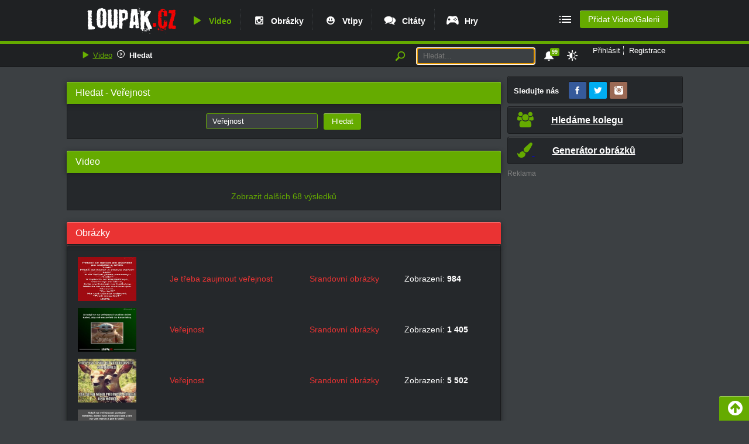

--- FILE ---
content_type: text/html; charset=UTF-8
request_url: https://www.loupak.fun/video/hledat/?q=Ve%C5%99ejnost
body_size: 46343
content:

    <!DOCTYPE html PUBLIC "-//W3C//DTD XHTML 1.0 Transitional//EN"
            "http://www.w3.org/TR/xhtml1/DTD/xhtml1-transitional.dtd">

    <html xmlns="http://www.w3.org/1999/xhtml" xml:lang="cs" lang="cs">

    <head><script type="text/javascript">(window.NREUM||(NREUM={})).init={privacy:{cookies_enabled:true},ajax:{deny_list:["bam.eu01.nr-data.net"]},feature_flags:["soft_nav"],distributed_tracing:{enabled:true}};(window.NREUM||(NREUM={})).loader_config={agentID:"538519408",accountID:"4129769",trustKey:"4129769",xpid:"UAcFWFFVARAEXFJWAQEPV1M=",licenseKey:"NRJS-6840629f7c181fe14be",applicationID:"483460817",browserID:"538519408"};;/*! For license information please see nr-loader-spa-1.304.0.min.js.LICENSE.txt */
(()=>{var e,t,r={384:(e,t,r)=>{"use strict";r.d(t,{NT:()=>o,US:()=>u,Zm:()=>a,bQ:()=>d,dV:()=>c,pV:()=>l});var n=r(6154),i=r(1863),s=r(1910);const o={beacon:"bam.nr-data.net",errorBeacon:"bam.nr-data.net"};function a(){return n.gm.NREUM||(n.gm.NREUM={}),void 0===n.gm.newrelic&&(n.gm.newrelic=n.gm.NREUM),n.gm.NREUM}function c(){let e=a();return e.o||(e.o={ST:n.gm.setTimeout,SI:n.gm.setImmediate||n.gm.setInterval,CT:n.gm.clearTimeout,XHR:n.gm.XMLHttpRequest,REQ:n.gm.Request,EV:n.gm.Event,PR:n.gm.Promise,MO:n.gm.MutationObserver,FETCH:n.gm.fetch,WS:n.gm.WebSocket},(0,s.i)(...Object.values(e.o))),e}function d(e,t){let r=a();r.initializedAgents??={},t.initializedAt={ms:(0,i.t)(),date:new Date},r.initializedAgents[e]=t}function u(e,t){a()[e]=t}function l(){return function(){let e=a();const t=e.info||{};e.info={beacon:o.beacon,errorBeacon:o.errorBeacon,...t}}(),function(){let e=a();const t=e.init||{};e.init={...t}}(),c(),function(){let e=a();const t=e.loader_config||{};e.loader_config={...t}}(),a()}},782:(e,t,r)=>{"use strict";r.d(t,{T:()=>n});const n=r(860).K7.pageViewTiming},860:(e,t,r)=>{"use strict";r.d(t,{$J:()=>u,K7:()=>c,P3:()=>d,XX:()=>i,Yy:()=>a,df:()=>s,qY:()=>n,v4:()=>o});const n="events",i="jserrors",s="browser/blobs",o="rum",a="browser/logs",c={ajax:"ajax",genericEvents:"generic_events",jserrors:i,logging:"logging",metrics:"metrics",pageAction:"page_action",pageViewEvent:"page_view_event",pageViewTiming:"page_view_timing",sessionReplay:"session_replay",sessionTrace:"session_trace",softNav:"soft_navigations",spa:"spa"},d={[c.pageViewEvent]:1,[c.pageViewTiming]:2,[c.metrics]:3,[c.jserrors]:4,[c.spa]:5,[c.ajax]:6,[c.sessionTrace]:7,[c.softNav]:8,[c.sessionReplay]:9,[c.logging]:10,[c.genericEvents]:11},u={[c.pageViewEvent]:o,[c.pageViewTiming]:n,[c.ajax]:n,[c.spa]:n,[c.softNav]:n,[c.metrics]:i,[c.jserrors]:i,[c.sessionTrace]:s,[c.sessionReplay]:s,[c.logging]:a,[c.genericEvents]:"ins"}},944:(e,t,r)=>{"use strict";r.d(t,{R:()=>i});var n=r(3241);function i(e,t){"function"==typeof console.debug&&(console.debug("New Relic Warning: https://github.com/newrelic/newrelic-browser-agent/blob/main/docs/warning-codes.md#".concat(e),t),(0,n.W)({agentIdentifier:null,drained:null,type:"data",name:"warn",feature:"warn",data:{code:e,secondary:t}}))}},993:(e,t,r)=>{"use strict";r.d(t,{A$:()=>s,ET:()=>o,TZ:()=>a,p_:()=>i});var n=r(860);const i={ERROR:"ERROR",WARN:"WARN",INFO:"INFO",DEBUG:"DEBUG",TRACE:"TRACE"},s={OFF:0,ERROR:1,WARN:2,INFO:3,DEBUG:4,TRACE:5},o="log",a=n.K7.logging},1687:(e,t,r)=>{"use strict";r.d(t,{Ak:()=>d,Ze:()=>f,x3:()=>u});var n=r(3241),i=r(7836),s=r(3606),o=r(860),a=r(2646);const c={};function d(e,t){const r={staged:!1,priority:o.P3[t]||0};l(e),c[e].get(t)||c[e].set(t,r)}function u(e,t){e&&c[e]&&(c[e].get(t)&&c[e].delete(t),p(e,t,!1),c[e].size&&h(e))}function l(e){if(!e)throw new Error("agentIdentifier required");c[e]||(c[e]=new Map)}function f(e="",t="feature",r=!1){if(l(e),!e||!c[e].get(t)||r)return p(e,t);c[e].get(t).staged=!0,h(e)}function h(e){const t=Array.from(c[e]);t.every(([e,t])=>t.staged)&&(t.sort((e,t)=>e[1].priority-t[1].priority),t.forEach(([t])=>{c[e].delete(t),p(e,t)}))}function p(e,t,r=!0){const o=e?i.ee.get(e):i.ee,c=s.i.handlers;if(!o.aborted&&o.backlog&&c){if((0,n.W)({agentIdentifier:e,type:"lifecycle",name:"drain",feature:t}),r){const e=o.backlog[t],r=c[t];if(r){for(let t=0;e&&t<e.length;++t)g(e[t],r);Object.entries(r).forEach(([e,t])=>{Object.values(t||{}).forEach(t=>{t[0]?.on&&t[0]?.context()instanceof a.y&&t[0].on(e,t[1])})})}}o.isolatedBacklog||delete c[t],o.backlog[t]=null,o.emit("drain-"+t,[])}}function g(e,t){var r=e[1];Object.values(t[r]||{}).forEach(t=>{var r=e[0];if(t[0]===r){var n=t[1],i=e[3],s=e[2];n.apply(i,s)}})}},1741:(e,t,r)=>{"use strict";r.d(t,{W:()=>s});var n=r(944),i=r(4261);class s{#e(e,...t){if(this[e]!==s.prototype[e])return this[e](...t);(0,n.R)(35,e)}addPageAction(e,t){return this.#e(i.hG,e,t)}register(e){return this.#e(i.eY,e)}recordCustomEvent(e,t){return this.#e(i.fF,e,t)}setPageViewName(e,t){return this.#e(i.Fw,e,t)}setCustomAttribute(e,t,r){return this.#e(i.cD,e,t,r)}noticeError(e,t){return this.#e(i.o5,e,t)}setUserId(e){return this.#e(i.Dl,e)}setApplicationVersion(e){return this.#e(i.nb,e)}setErrorHandler(e){return this.#e(i.bt,e)}addRelease(e,t){return this.#e(i.k6,e,t)}log(e,t){return this.#e(i.$9,e,t)}start(){return this.#e(i.d3)}finished(e){return this.#e(i.BL,e)}recordReplay(){return this.#e(i.CH)}pauseReplay(){return this.#e(i.Tb)}addToTrace(e){return this.#e(i.U2,e)}setCurrentRouteName(e){return this.#e(i.PA,e)}interaction(e){return this.#e(i.dT,e)}wrapLogger(e,t,r){return this.#e(i.Wb,e,t,r)}measure(e,t){return this.#e(i.V1,e,t)}consent(e){return this.#e(i.Pv,e)}}},1863:(e,t,r)=>{"use strict";function n(){return Math.floor(performance.now())}r.d(t,{t:()=>n})},1910:(e,t,r)=>{"use strict";r.d(t,{i:()=>s});var n=r(944);const i=new Map;function s(...e){return e.every(e=>{if(i.has(e))return i.get(e);const t="function"==typeof e?e.toString():"",r=t.includes("[native code]"),s=t.includes("nrWrapper");return r||s||(0,n.R)(64,e?.name||t),i.set(e,r),r})}},2555:(e,t,r)=>{"use strict";r.d(t,{D:()=>a,f:()=>o});var n=r(384),i=r(8122);const s={beacon:n.NT.beacon,errorBeacon:n.NT.errorBeacon,licenseKey:void 0,applicationID:void 0,sa:void 0,queueTime:void 0,applicationTime:void 0,ttGuid:void 0,user:void 0,account:void 0,product:void 0,extra:void 0,jsAttributes:{},userAttributes:void 0,atts:void 0,transactionName:void 0,tNamePlain:void 0};function o(e){try{return!!e.licenseKey&&!!e.errorBeacon&&!!e.applicationID}catch(e){return!1}}const a=e=>(0,i.a)(e,s)},2614:(e,t,r)=>{"use strict";r.d(t,{BB:()=>o,H3:()=>n,g:()=>d,iL:()=>c,tS:()=>a,uh:()=>i,wk:()=>s});const n="NRBA",i="SESSION",s=144e5,o=18e5,a={STARTED:"session-started",PAUSE:"session-pause",RESET:"session-reset",RESUME:"session-resume",UPDATE:"session-update"},c={SAME_TAB:"same-tab",CROSS_TAB:"cross-tab"},d={OFF:0,FULL:1,ERROR:2}},2646:(e,t,r)=>{"use strict";r.d(t,{y:()=>n});class n{constructor(e){this.contextId=e}}},2843:(e,t,r)=>{"use strict";r.d(t,{G:()=>s,u:()=>i});var n=r(3878);function i(e,t=!1,r,i){(0,n.DD)("visibilitychange",function(){if(t)return void("hidden"===document.visibilityState&&e());e(document.visibilityState)},r,i)}function s(e,t,r){(0,n.sp)("pagehide",e,t,r)}},3241:(e,t,r)=>{"use strict";r.d(t,{W:()=>s});var n=r(6154);const i="newrelic";function s(e={}){try{n.gm.dispatchEvent(new CustomEvent(i,{detail:e}))}catch(e){}}},3304:(e,t,r)=>{"use strict";r.d(t,{A:()=>s});var n=r(7836);const i=()=>{const e=new WeakSet;return(t,r)=>{if("object"==typeof r&&null!==r){if(e.has(r))return;e.add(r)}return r}};function s(e){try{return JSON.stringify(e,i())??""}catch(e){try{n.ee.emit("internal-error",[e])}catch(e){}return""}}},3333:(e,t,r)=>{"use strict";r.d(t,{$v:()=>u,TZ:()=>n,Xh:()=>c,Zp:()=>i,kd:()=>d,mq:()=>a,nf:()=>o,qN:()=>s});const n=r(860).K7.genericEvents,i=["auxclick","click","copy","keydown","paste","scrollend"],s=["focus","blur"],o=4,a=1e3,c=2e3,d=["PageAction","UserAction","BrowserPerformance"],u={RESOURCES:"experimental.resources",REGISTER:"register"}},3434:(e,t,r)=>{"use strict";r.d(t,{Jt:()=>s,YM:()=>d});var n=r(7836),i=r(5607);const s="nr@original:".concat(i.W),o=50;var a=Object.prototype.hasOwnProperty,c=!1;function d(e,t){return e||(e=n.ee),r.inPlace=function(e,t,n,i,s){n||(n="");const o="-"===n.charAt(0);for(let a=0;a<t.length;a++){const c=t[a],d=e[c];l(d)||(e[c]=r(d,o?c+n:n,i,c,s))}},r.flag=s,r;function r(t,r,n,c,d){return l(t)?t:(r||(r=""),nrWrapper[s]=t,function(e,t,r){if(Object.defineProperty&&Object.keys)try{return Object.keys(e).forEach(function(r){Object.defineProperty(t,r,{get:function(){return e[r]},set:function(t){return e[r]=t,t}})}),t}catch(e){u([e],r)}for(var n in e)a.call(e,n)&&(t[n]=e[n])}(t,nrWrapper,e),nrWrapper);function nrWrapper(){var s,a,l,f;let h;try{a=this,s=[...arguments],l="function"==typeof n?n(s,a):n||{}}catch(t){u([t,"",[s,a,c],l],e)}i(r+"start",[s,a,c],l,d);const p=performance.now();let g;try{return f=t.apply(a,s),g=performance.now(),f}catch(e){throw g=performance.now(),i(r+"err",[s,a,e],l,d),h=e,h}finally{const e=g-p,t={start:p,end:g,duration:e,isLongTask:e>=o,methodName:c,thrownError:h};t.isLongTask&&i("long-task",[t,a],l,d),i(r+"end",[s,a,f],l,d)}}}function i(r,n,i,s){if(!c||t){var o=c;c=!0;try{e.emit(r,n,i,t,s)}catch(t){u([t,r,n,i],e)}c=o}}}function u(e,t){t||(t=n.ee);try{t.emit("internal-error",e)}catch(e){}}function l(e){return!(e&&"function"==typeof e&&e.apply&&!e[s])}},3606:(e,t,r)=>{"use strict";r.d(t,{i:()=>s});var n=r(9908);s.on=o;var i=s.handlers={};function s(e,t,r,s){o(s||n.d,i,e,t,r)}function o(e,t,r,i,s){s||(s="feature"),e||(e=n.d);var o=t[s]=t[s]||{};(o[r]=o[r]||[]).push([e,i])}},3738:(e,t,r)=>{"use strict";r.d(t,{He:()=>i,Kp:()=>a,Lc:()=>d,Rz:()=>u,TZ:()=>n,bD:()=>s,d3:()=>o,jx:()=>l,sl:()=>f,uP:()=>c});const n=r(860).K7.sessionTrace,i="bstResource",s="resource",o="-start",a="-end",c="fn"+o,d="fn"+a,u="pushState",l=1e3,f=3e4},3785:(e,t,r)=>{"use strict";r.d(t,{R:()=>c,b:()=>d});var n=r(9908),i=r(1863),s=r(860),o=r(3969),a=r(993);function c(e,t,r={},c=a.p_.INFO,d,u=(0,i.t)()){(0,n.p)(o.xV,["API/logging/".concat(c.toLowerCase(),"/called")],void 0,s.K7.metrics,e),(0,n.p)(a.ET,[u,t,r,c,d],void 0,s.K7.logging,e)}function d(e){return"string"==typeof e&&Object.values(a.p_).some(t=>t===e.toUpperCase().trim())}},3878:(e,t,r)=>{"use strict";function n(e,t){return{capture:e,passive:!1,signal:t}}function i(e,t,r=!1,i){window.addEventListener(e,t,n(r,i))}function s(e,t,r=!1,i){document.addEventListener(e,t,n(r,i))}r.d(t,{DD:()=>s,jT:()=>n,sp:()=>i})},3962:(e,t,r)=>{"use strict";r.d(t,{AM:()=>o,O2:()=>l,OV:()=>s,Qu:()=>f,TZ:()=>c,ih:()=>h,pP:()=>a,t1:()=>u,tC:()=>i,wD:()=>d});var n=r(860);const i=["click","keydown","submit"],s="popstate",o="api",a="initialPageLoad",c=n.K7.softNav,d=5e3,u=500,l={INITIAL_PAGE_LOAD:"",ROUTE_CHANGE:1,UNSPECIFIED:2},f={INTERACTION:1,AJAX:2,CUSTOM_END:3,CUSTOM_TRACER:4},h={IP:"in progress",PF:"pending finish",FIN:"finished",CAN:"cancelled"}},3969:(e,t,r)=>{"use strict";r.d(t,{TZ:()=>n,XG:()=>a,rs:()=>i,xV:()=>o,z_:()=>s});const n=r(860).K7.metrics,i="sm",s="cm",o="storeSupportabilityMetrics",a="storeEventMetrics"},4234:(e,t,r)=>{"use strict";r.d(t,{W:()=>s});var n=r(7836),i=r(1687);class s{constructor(e,t){this.agentIdentifier=e,this.ee=n.ee.get(e),this.featureName=t,this.blocked=!1}deregisterDrain(){(0,i.x3)(this.agentIdentifier,this.featureName)}}},4261:(e,t,r)=>{"use strict";r.d(t,{$9:()=>u,BL:()=>c,CH:()=>p,Dl:()=>x,Fw:()=>w,PA:()=>v,Pl:()=>n,Pv:()=>A,Tb:()=>f,U2:()=>o,V1:()=>E,Wb:()=>T,bt:()=>y,cD:()=>b,d3:()=>R,dT:()=>d,eY:()=>g,fF:()=>h,hG:()=>s,hw:()=>i,k6:()=>a,nb:()=>m,o5:()=>l});const n="api-",i=n+"ixn-",s="addPageAction",o="addToTrace",a="addRelease",c="finished",d="interaction",u="log",l="noticeError",f="pauseReplay",h="recordCustomEvent",p="recordReplay",g="register",m="setApplicationVersion",v="setCurrentRouteName",b="setCustomAttribute",y="setErrorHandler",w="setPageViewName",x="setUserId",R="start",T="wrapLogger",E="measure",A="consent"},4387:(e,t,r)=>{"use strict";function n(e={}){return!(!e.id||!e.name)}function i(e){return"string"==typeof e&&e.trim().length<501||"number"==typeof e}function s(e,t){if(2!==t?.harvestEndpointVersion)return{};const r=t.agentRef.runtime.appMetadata.agents[0].entityGuid;return n(e)?{"mfe.id":e.id,"mfe.name":e.name,eventSource:e.eventSource,"parent.id":e.parent?.id||r}:{"entity.guid":r,appId:t.agentRef.info.applicationID}}r.d(t,{Ux:()=>s,c7:()=>n,yo:()=>i})},5205:(e,t,r)=>{"use strict";r.d(t,{j:()=>_});var n=r(384),i=r(1741);var s=r(2555),o=r(3333);const a=e=>{if(!e||"string"!=typeof e)return!1;try{document.createDocumentFragment().querySelector(e)}catch{return!1}return!0};var c=r(2614),d=r(944),u=r(8122);const l="[data-nr-mask]",f=e=>(0,u.a)(e,(()=>{const e={feature_flags:[],experimental:{allow_registered_children:!1,resources:!1},mask_selector:"*",block_selector:"[data-nr-block]",mask_input_options:{color:!1,date:!1,"datetime-local":!1,email:!1,month:!1,number:!1,range:!1,search:!1,tel:!1,text:!1,time:!1,url:!1,week:!1,textarea:!1,select:!1,password:!0}};return{ajax:{deny_list:void 0,block_internal:!0,enabled:!0,autoStart:!0},api:{get allow_registered_children(){return e.feature_flags.includes(o.$v.REGISTER)||e.experimental.allow_registered_children},set allow_registered_children(t){e.experimental.allow_registered_children=t},duplicate_registered_data:!1},browser_consent_mode:{enabled:!1},distributed_tracing:{enabled:void 0,exclude_newrelic_header:void 0,cors_use_newrelic_header:void 0,cors_use_tracecontext_headers:void 0,allowed_origins:void 0},get feature_flags(){return e.feature_flags},set feature_flags(t){e.feature_flags=t},generic_events:{enabled:!0,autoStart:!0},harvest:{interval:30},jserrors:{enabled:!0,autoStart:!0},logging:{enabled:!0,autoStart:!0},metrics:{enabled:!0,autoStart:!0},obfuscate:void 0,page_action:{enabled:!0},page_view_event:{enabled:!0,autoStart:!0},page_view_timing:{enabled:!0,autoStart:!0},performance:{capture_marks:!1,capture_measures:!1,capture_detail:!0,resources:{get enabled(){return e.feature_flags.includes(o.$v.RESOURCES)||e.experimental.resources},set enabled(t){e.experimental.resources=t},asset_types:[],first_party_domains:[],ignore_newrelic:!0}},privacy:{cookies_enabled:!0},proxy:{assets:void 0,beacon:void 0},session:{expiresMs:c.wk,inactiveMs:c.BB},session_replay:{autoStart:!0,enabled:!1,preload:!1,sampling_rate:10,error_sampling_rate:100,collect_fonts:!1,inline_images:!1,fix_stylesheets:!0,mask_all_inputs:!0,get mask_text_selector(){return e.mask_selector},set mask_text_selector(t){a(t)?e.mask_selector="".concat(t,",").concat(l):""===t||null===t?e.mask_selector=l:(0,d.R)(5,t)},get block_class(){return"nr-block"},get ignore_class(){return"nr-ignore"},get mask_text_class(){return"nr-mask"},get block_selector(){return e.block_selector},set block_selector(t){a(t)?e.block_selector+=",".concat(t):""!==t&&(0,d.R)(6,t)},get mask_input_options(){return e.mask_input_options},set mask_input_options(t){t&&"object"==typeof t?e.mask_input_options={...t,password:!0}:(0,d.R)(7,t)}},session_trace:{enabled:!0,autoStart:!0},soft_navigations:{enabled:!0,autoStart:!0},spa:{enabled:!0,autoStart:!0},ssl:void 0,user_actions:{enabled:!0,elementAttributes:["id","className","tagName","type"]}}})());var h=r(6154),p=r(9324);let g=0;const m={buildEnv:p.F3,distMethod:p.Xs,version:p.xv,originTime:h.WN},v={consented:!1},b={appMetadata:{},get consented(){return this.session?.state?.consent||v.consented},set consented(e){v.consented=e},customTransaction:void 0,denyList:void 0,disabled:!1,harvester:void 0,isolatedBacklog:!1,isRecording:!1,loaderType:void 0,maxBytes:3e4,obfuscator:void 0,onerror:void 0,ptid:void 0,releaseIds:{},session:void 0,timeKeeper:void 0,registeredEntities:[],jsAttributesMetadata:{bytes:0},get harvestCount(){return++g}},y=e=>{const t=(0,u.a)(e,b),r=Object.keys(m).reduce((e,t)=>(e[t]={value:m[t],writable:!1,configurable:!0,enumerable:!0},e),{});return Object.defineProperties(t,r)};var w=r(5701);const x=e=>{const t=e.startsWith("http");e+="/",r.p=t?e:"https://"+e};var R=r(7836),T=r(3241);const E={accountID:void 0,trustKey:void 0,agentID:void 0,licenseKey:void 0,applicationID:void 0,xpid:void 0},A=e=>(0,u.a)(e,E),S=new Set;function _(e,t={},r,o){let{init:a,info:c,loader_config:d,runtime:u={},exposed:l=!0}=t;if(!c){const e=(0,n.pV)();a=e.init,c=e.info,d=e.loader_config}e.init=f(a||{}),e.loader_config=A(d||{}),c.jsAttributes??={},h.bv&&(c.jsAttributes.isWorker=!0),e.info=(0,s.D)(c);const p=e.init,g=[c.beacon,c.errorBeacon];S.has(e.agentIdentifier)||(p.proxy.assets&&(x(p.proxy.assets),g.push(p.proxy.assets)),p.proxy.beacon&&g.push(p.proxy.beacon),e.beacons=[...g],function(e){const t=(0,n.pV)();Object.getOwnPropertyNames(i.W.prototype).forEach(r=>{const n=i.W.prototype[r];if("function"!=typeof n||"constructor"===n)return;let s=t[r];e[r]&&!1!==e.exposed&&"micro-agent"!==e.runtime?.loaderType&&(t[r]=(...t)=>{const n=e[r](...t);return s?s(...t):n})})}(e),(0,n.US)("activatedFeatures",w.B),e.runSoftNavOverSpa&&=!0===p.soft_navigations.enabled&&p.feature_flags.includes("soft_nav")),u.denyList=[...p.ajax.deny_list||[],...p.ajax.block_internal?g:[]],u.ptid=e.agentIdentifier,u.loaderType=r,e.runtime=y(u),S.has(e.agentIdentifier)||(e.ee=R.ee.get(e.agentIdentifier),e.exposed=l,(0,T.W)({agentIdentifier:e.agentIdentifier,drained:!!w.B?.[e.agentIdentifier],type:"lifecycle",name:"initialize",feature:void 0,data:e.config})),S.add(e.agentIdentifier)}},5270:(e,t,r)=>{"use strict";r.d(t,{Aw:()=>o,SR:()=>s,rF:()=>a});var n=r(384),i=r(7767);function s(e){return!!(0,n.dV)().o.MO&&(0,i.V)(e)&&!0===e?.session_trace.enabled}function o(e){return!0===e?.session_replay.preload&&s(e)}function a(e,t){try{if("string"==typeof t?.type){if("password"===t.type.toLowerCase())return"*".repeat(e?.length||0);if(void 0!==t?.dataset?.nrUnmask||t?.classList?.contains("nr-unmask"))return e}}catch(e){}return"string"==typeof e?e.replace(/[\S]/g,"*"):"*".repeat(e?.length||0)}},5289:(e,t,r)=>{"use strict";r.d(t,{GG:()=>s,Qr:()=>a,sB:()=>o});var n=r(3878);function i(){return"undefined"==typeof document||"complete"===document.readyState}function s(e,t){if(i())return e();(0,n.sp)("load",e,t)}function o(e){if(i())return e();(0,n.DD)("DOMContentLoaded",e)}function a(e){if(i())return e();(0,n.sp)("popstate",e)}},5607:(e,t,r)=>{"use strict";r.d(t,{W:()=>n});const n=(0,r(9566).bz)()},5701:(e,t,r)=>{"use strict";r.d(t,{B:()=>s,t:()=>o});var n=r(3241);const i=new Set,s={};function o(e,t){const r=t.agentIdentifier;s[r]??={},e&&"object"==typeof e&&(i.has(r)||(t.ee.emit("rumresp",[e]),s[r]=e,i.add(r),(0,n.W)({agentIdentifier:r,loaded:!0,drained:!0,type:"lifecycle",name:"load",feature:void 0,data:e})))}},6154:(e,t,r)=>{"use strict";r.d(t,{A4:()=>a,OF:()=>u,RI:()=>i,WN:()=>h,bv:()=>s,gm:()=>o,lR:()=>f,m:()=>d,mw:()=>c,sb:()=>l});var n=r(1863);const i="undefined"!=typeof window&&!!window.document,s="undefined"!=typeof WorkerGlobalScope&&("undefined"!=typeof self&&self instanceof WorkerGlobalScope&&self.navigator instanceof WorkerNavigator||"undefined"!=typeof globalThis&&globalThis instanceof WorkerGlobalScope&&globalThis.navigator instanceof WorkerNavigator),o=i?window:"undefined"!=typeof WorkerGlobalScope&&("undefined"!=typeof self&&self instanceof WorkerGlobalScope&&self||"undefined"!=typeof globalThis&&globalThis instanceof WorkerGlobalScope&&globalThis),a="complete"===o?.document?.readyState,c=Boolean("hidden"===o?.document?.visibilityState),d=""+o?.location,u=/iPad|iPhone|iPod/.test(o.navigator?.userAgent),l=u&&"undefined"==typeof SharedWorker,f=(()=>{const e=o.navigator?.userAgent?.match(/Firefox[/\s](\d+\.\d+)/);return Array.isArray(e)&&e.length>=2?+e[1]:0})(),h=Date.now()-(0,n.t)()},6344:(e,t,r)=>{"use strict";r.d(t,{BB:()=>u,Qb:()=>l,TZ:()=>i,Ug:()=>o,Vh:()=>s,_s:()=>a,bc:()=>d,yP:()=>c});var n=r(2614);const i=r(860).K7.sessionReplay,s="errorDuringReplay",o=.12,a={DomContentLoaded:0,Load:1,FullSnapshot:2,IncrementalSnapshot:3,Meta:4,Custom:5},c={[n.g.ERROR]:15e3,[n.g.FULL]:3e5,[n.g.OFF]:0},d={RESET:{message:"Session was reset",sm:"Reset"},IMPORT:{message:"Recorder failed to import",sm:"Import"},TOO_MANY:{message:"429: Too Many Requests",sm:"Too-Many"},TOO_BIG:{message:"Payload was too large",sm:"Too-Big"},CROSS_TAB:{message:"Session Entity was set to OFF on another tab",sm:"Cross-Tab"},ENTITLEMENTS:{message:"Session Replay is not allowed and will not be started",sm:"Entitlement"}},u=5e3,l={API:"api",RESUME:"resume",SWITCH_TO_FULL:"switchToFull",INITIALIZE:"initialize",PRELOAD:"preload"}},6389:(e,t,r)=>{"use strict";function n(e,t=500,r={}){const n=r?.leading||!1;let i;return(...r)=>{n&&void 0===i&&(e.apply(this,r),i=setTimeout(()=>{i=clearTimeout(i)},t)),n||(clearTimeout(i),i=setTimeout(()=>{e.apply(this,r)},t))}}function i(e){let t=!1;return(...r)=>{t||(t=!0,e.apply(this,r))}}r.d(t,{J:()=>i,s:()=>n})},6630:(e,t,r)=>{"use strict";r.d(t,{T:()=>n});const n=r(860).K7.pageViewEvent},6774:(e,t,r)=>{"use strict";r.d(t,{T:()=>n});const n=r(860).K7.jserrors},7295:(e,t,r)=>{"use strict";r.d(t,{Xv:()=>o,gX:()=>i,iW:()=>s});var n=[];function i(e){if(!e||s(e))return!1;if(0===n.length)return!0;for(var t=0;t<n.length;t++){var r=n[t];if("*"===r.hostname)return!1;if(a(r.hostname,e.hostname)&&c(r.pathname,e.pathname))return!1}return!0}function s(e){return void 0===e.hostname}function o(e){if(n=[],e&&e.length)for(var t=0;t<e.length;t++){let r=e[t];if(!r)continue;0===r.indexOf("http://")?r=r.substring(7):0===r.indexOf("https://")&&(r=r.substring(8));const i=r.indexOf("/");let s,o;i>0?(s=r.substring(0,i),o=r.substring(i)):(s=r,o="");let[a]=s.split(":");n.push({hostname:a,pathname:o})}}function a(e,t){return!(e.length>t.length)&&t.indexOf(e)===t.length-e.length}function c(e,t){return 0===e.indexOf("/")&&(e=e.substring(1)),0===t.indexOf("/")&&(t=t.substring(1)),""===e||e===t}},7378:(e,t,r)=>{"use strict";r.d(t,{$p:()=>R,BR:()=>b,Kp:()=>x,L3:()=>y,Lc:()=>c,NC:()=>s,SG:()=>u,TZ:()=>i,U6:()=>p,UT:()=>m,d3:()=>w,dT:()=>f,e5:()=>E,gx:()=>v,l9:()=>l,oW:()=>h,op:()=>g,rw:()=>d,tH:()=>A,uP:()=>a,wW:()=>T,xq:()=>o});var n=r(384);const i=r(860).K7.spa,s=["click","submit","keypress","keydown","keyup","change"],o=999,a="fn-start",c="fn-end",d="cb-start",u="api-ixn-",l="remaining",f="interaction",h="spaNode",p="jsonpNode",g="fetch-start",m="fetch-done",v="fetch-body-",b="jsonp-end",y=(0,n.dV)().o.ST,w="-start",x="-end",R="-body",T="cb"+x,E="jsTime",A="fetch"},7485:(e,t,r)=>{"use strict";r.d(t,{D:()=>i});var n=r(6154);function i(e){if(0===(e||"").indexOf("data:"))return{protocol:"data"};try{const t=new URL(e,location.href),r={port:t.port,hostname:t.hostname,pathname:t.pathname,search:t.search,protocol:t.protocol.slice(0,t.protocol.indexOf(":")),sameOrigin:t.protocol===n.gm?.location?.protocol&&t.host===n.gm?.location?.host};return r.port&&""!==r.port||("http:"===t.protocol&&(r.port="80"),"https:"===t.protocol&&(r.port="443")),r.pathname&&""!==r.pathname?r.pathname.startsWith("/")||(r.pathname="/".concat(r.pathname)):r.pathname="/",r}catch(e){return{}}}},7699:(e,t,r)=>{"use strict";r.d(t,{It:()=>s,KC:()=>a,No:()=>i,qh:()=>o});var n=r(860);const i=16e3,s=1e6,o="SESSION_ERROR",a={[n.K7.logging]:!0,[n.K7.genericEvents]:!1,[n.K7.jserrors]:!1,[n.K7.ajax]:!1}},7767:(e,t,r)=>{"use strict";r.d(t,{V:()=>i});var n=r(6154);const i=e=>n.RI&&!0===e?.privacy.cookies_enabled},7836:(e,t,r)=>{"use strict";r.d(t,{P:()=>a,ee:()=>c});var n=r(384),i=r(8990),s=r(2646),o=r(5607);const a="nr@context:".concat(o.W),c=function e(t,r){var n={},o={},u={},l=!1;try{l=16===r.length&&d.initializedAgents?.[r]?.runtime.isolatedBacklog}catch(e){}var f={on:p,addEventListener:p,removeEventListener:function(e,t){var r=n[e];if(!r)return;for(var i=0;i<r.length;i++)r[i]===t&&r.splice(i,1)},emit:function(e,r,n,i,s){!1!==s&&(s=!0);if(c.aborted&&!i)return;t&&s&&t.emit(e,r,n);var a=h(n);g(e).forEach(e=>{e.apply(a,r)});var d=v()[o[e]];d&&d.push([f,e,r,a]);return a},get:m,listeners:g,context:h,buffer:function(e,t){const r=v();if(t=t||"feature",f.aborted)return;Object.entries(e||{}).forEach(([e,n])=>{o[n]=t,t in r||(r[t]=[])})},abort:function(){f._aborted=!0,Object.keys(f.backlog).forEach(e=>{delete f.backlog[e]})},isBuffering:function(e){return!!v()[o[e]]},debugId:r,backlog:l?{}:t&&"object"==typeof t.backlog?t.backlog:{},isolatedBacklog:l};return Object.defineProperty(f,"aborted",{get:()=>{let e=f._aborted||!1;return e||(t&&(e=t.aborted),e)}}),f;function h(e){return e&&e instanceof s.y?e:e?(0,i.I)(e,a,()=>new s.y(a)):new s.y(a)}function p(e,t){n[e]=g(e).concat(t)}function g(e){return n[e]||[]}function m(t){return u[t]=u[t]||e(f,t)}function v(){return f.backlog}}(void 0,"globalEE"),d=(0,n.Zm)();d.ee||(d.ee=c)},8122:(e,t,r)=>{"use strict";r.d(t,{a:()=>i});var n=r(944);function i(e,t){try{if(!e||"object"!=typeof e)return(0,n.R)(3);if(!t||"object"!=typeof t)return(0,n.R)(4);const r=Object.create(Object.getPrototypeOf(t),Object.getOwnPropertyDescriptors(t)),s=0===Object.keys(r).length?e:r;for(let o in s)if(void 0!==e[o])try{if(null===e[o]){r[o]=null;continue}Array.isArray(e[o])&&Array.isArray(t[o])?r[o]=Array.from(new Set([...e[o],...t[o]])):"object"==typeof e[o]&&"object"==typeof t[o]?r[o]=i(e[o],t[o]):r[o]=e[o]}catch(e){r[o]||(0,n.R)(1,e)}return r}catch(e){(0,n.R)(2,e)}}},8139:(e,t,r)=>{"use strict";r.d(t,{u:()=>f});var n=r(7836),i=r(3434),s=r(8990),o=r(6154);const a={},c=o.gm.XMLHttpRequest,d="addEventListener",u="removeEventListener",l="nr@wrapped:".concat(n.P);function f(e){var t=function(e){return(e||n.ee).get("events")}(e);if(a[t.debugId]++)return t;a[t.debugId]=1;var r=(0,i.YM)(t,!0);function f(e){r.inPlace(e,[d,u],"-",p)}function p(e,t){return e[1]}return"getPrototypeOf"in Object&&(o.RI&&h(document,f),c&&h(c.prototype,f),h(o.gm,f)),t.on(d+"-start",function(e,t){var n=e[1];if(null!==n&&("function"==typeof n||"object"==typeof n)&&"newrelic"!==e[0]){var i=(0,s.I)(n,l,function(){var e={object:function(){if("function"!=typeof n.handleEvent)return;return n.handleEvent.apply(n,arguments)},function:n}[typeof n];return e?r(e,"fn-",null,e.name||"anonymous"):n});this.wrapped=e[1]=i}}),t.on(u+"-start",function(e){e[1]=this.wrapped||e[1]}),t}function h(e,t,...r){let n=e;for(;"object"==typeof n&&!Object.prototype.hasOwnProperty.call(n,d);)n=Object.getPrototypeOf(n);n&&t(n,...r)}},8374:(e,t,r)=>{r.nc=(()=>{try{return document?.currentScript?.nonce}catch(e){}return""})()},8990:(e,t,r)=>{"use strict";r.d(t,{I:()=>i});var n=Object.prototype.hasOwnProperty;function i(e,t,r){if(n.call(e,t))return e[t];var i=r();if(Object.defineProperty&&Object.keys)try{return Object.defineProperty(e,t,{value:i,writable:!0,enumerable:!1}),i}catch(e){}return e[t]=i,i}},9300:(e,t,r)=>{"use strict";r.d(t,{T:()=>n});const n=r(860).K7.ajax},9324:(e,t,r)=>{"use strict";r.d(t,{AJ:()=>o,F3:()=>i,Xs:()=>s,Yq:()=>a,xv:()=>n});const n="1.304.0",i="PROD",s="CDN",o="@newrelic/rrweb",a="1.0.1"},9566:(e,t,r)=>{"use strict";r.d(t,{LA:()=>a,ZF:()=>c,bz:()=>o,el:()=>d});var n=r(6154);const i="xxxxxxxx-xxxx-4xxx-yxxx-xxxxxxxxxxxx";function s(e,t){return e?15&e[t]:16*Math.random()|0}function o(){const e=n.gm?.crypto||n.gm?.msCrypto;let t,r=0;return e&&e.getRandomValues&&(t=e.getRandomValues(new Uint8Array(30))),i.split("").map(e=>"x"===e?s(t,r++).toString(16):"y"===e?(3&s()|8).toString(16):e).join("")}function a(e){const t=n.gm?.crypto||n.gm?.msCrypto;let r,i=0;t&&t.getRandomValues&&(r=t.getRandomValues(new Uint8Array(e)));const o=[];for(var a=0;a<e;a++)o.push(s(r,i++).toString(16));return o.join("")}function c(){return a(16)}function d(){return a(32)}},9908:(e,t,r)=>{"use strict";r.d(t,{d:()=>n,p:()=>i});var n=r(7836).ee.get("handle");function i(e,t,r,i,s){s?(s.buffer([e],i),s.emit(e,t,r)):(n.buffer([e],i),n.emit(e,t,r))}}},n={};function i(e){var t=n[e];if(void 0!==t)return t.exports;var s=n[e]={exports:{}};return r[e](s,s.exports,i),s.exports}i.m=r,i.d=(e,t)=>{for(var r in t)i.o(t,r)&&!i.o(e,r)&&Object.defineProperty(e,r,{enumerable:!0,get:t[r]})},i.f={},i.e=e=>Promise.all(Object.keys(i.f).reduce((t,r)=>(i.f[r](e,t),t),[])),i.u=e=>({212:"nr-spa-compressor",249:"nr-spa-recorder",478:"nr-spa"}[e]+"-1.304.0.min.js"),i.o=(e,t)=>Object.prototype.hasOwnProperty.call(e,t),e={},t="NRBA-1.304.0.PROD:",i.l=(r,n,s,o)=>{if(e[r])e[r].push(n);else{var a,c;if(void 0!==s)for(var d=document.getElementsByTagName("script"),u=0;u<d.length;u++){var l=d[u];if(l.getAttribute("src")==r||l.getAttribute("data-webpack")==t+s){a=l;break}}if(!a){c=!0;var f={478:"sha512-RTX1722u4cl/rMYZr+vtp+36TC5RwDasO7jklt/msIxzcZj/gfUl9hzC/jaBnAllxHgvRvJ5SJ33aSBOMtuaag==",249:"sha512-3fqjXJ9y2oW00IQqrWKpunw45WllfhCoIc9R+z44xBS5mVX1jPU8+FueB1iRPRewPt2nfExoVAoFV7P89MLeHQ==",212:"sha512-FtGgydg7Wdmk+4LTHCjqzMbEYbuqF0VzaLxmT6aRd6mWkGkyXrbkegzFrqUu+xo9z5OyivpR6njOh+u3uZvx6w=="};(a=document.createElement("script")).charset="utf-8",i.nc&&a.setAttribute("nonce",i.nc),a.setAttribute("data-webpack",t+s),a.src=r,0!==a.src.indexOf(window.location.origin+"/")&&(a.crossOrigin="anonymous"),f[o]&&(a.integrity=f[o])}e[r]=[n];var h=(t,n)=>{a.onerror=a.onload=null,clearTimeout(p);var i=e[r];if(delete e[r],a.parentNode&&a.parentNode.removeChild(a),i&&i.forEach(e=>e(n)),t)return t(n)},p=setTimeout(h.bind(null,void 0,{type:"timeout",target:a}),12e4);a.onerror=h.bind(null,a.onerror),a.onload=h.bind(null,a.onload),c&&document.head.appendChild(a)}},i.r=e=>{"undefined"!=typeof Symbol&&Symbol.toStringTag&&Object.defineProperty(e,Symbol.toStringTag,{value:"Module"}),Object.defineProperty(e,"__esModule",{value:!0})},i.p="https://js-agent.newrelic.com/",(()=>{var e={38:0,788:0};i.f.j=(t,r)=>{var n=i.o(e,t)?e[t]:void 0;if(0!==n)if(n)r.push(n[2]);else{var s=new Promise((r,i)=>n=e[t]=[r,i]);r.push(n[2]=s);var o=i.p+i.u(t),a=new Error;i.l(o,r=>{if(i.o(e,t)&&(0!==(n=e[t])&&(e[t]=void 0),n)){var s=r&&("load"===r.type?"missing":r.type),o=r&&r.target&&r.target.src;a.message="Loading chunk "+t+" failed.\n("+s+": "+o+")",a.name="ChunkLoadError",a.type=s,a.request=o,n[1](a)}},"chunk-"+t,t)}};var t=(t,r)=>{var n,s,[o,a,c]=r,d=0;if(o.some(t=>0!==e[t])){for(n in a)i.o(a,n)&&(i.m[n]=a[n]);if(c)c(i)}for(t&&t(r);d<o.length;d++)s=o[d],i.o(e,s)&&e[s]&&e[s][0](),e[s]=0},r=self["webpackChunk:NRBA-1.304.0.PROD"]=self["webpackChunk:NRBA-1.304.0.PROD"]||[];r.forEach(t.bind(null,0)),r.push=t.bind(null,r.push.bind(r))})(),(()=>{"use strict";i(8374);var e=i(9566),t=i(1741);class r extends t.W{agentIdentifier=(0,e.LA)(16)}var n=i(860);const s=Object.values(n.K7);var o=i(5205);var a=i(9908),c=i(1863),d=i(4261),u=i(3241),l=i(944),f=i(5701),h=i(3969);function p(e,t,i,s){const o=s||i;!o||o[e]&&o[e]!==r.prototype[e]||(o[e]=function(){(0,a.p)(h.xV,["API/"+e+"/called"],void 0,n.K7.metrics,i.ee),(0,u.W)({agentIdentifier:i.agentIdentifier,drained:!!f.B?.[i.agentIdentifier],type:"data",name:"api",feature:d.Pl+e,data:{}});try{return t.apply(this,arguments)}catch(e){(0,l.R)(23,e)}})}function g(e,t,r,n,i){const s=e.info;null===r?delete s.jsAttributes[t]:s.jsAttributes[t]=r,(i||null===r)&&(0,a.p)(d.Pl+n,[(0,c.t)(),t,r],void 0,"session",e.ee)}var m=i(1687),v=i(4234),b=i(5289),y=i(6154),w=i(5270),x=i(7767),R=i(6389),T=i(7699);class E extends v.W{constructor(e,t){super(e.agentIdentifier,t),this.agentRef=e,this.abortHandler=void 0,this.featAggregate=void 0,this.loadedSuccessfully=void 0,this.onAggregateImported=new Promise(e=>{this.loadedSuccessfully=e}),this.deferred=Promise.resolve(),!1===e.init[this.featureName].autoStart?this.deferred=new Promise((t,r)=>{this.ee.on("manual-start-all",(0,R.J)(()=>{(0,m.Ak)(e.agentIdentifier,this.featureName),t()}))}):(0,m.Ak)(e.agentIdentifier,t)}importAggregator(e,t,r={}){if(this.featAggregate)return;const n=async()=>{let n;await this.deferred;try{if((0,x.V)(e.init)){const{setupAgentSession:t}=await i.e(478).then(i.bind(i,8766));n=t(e)}}catch(e){(0,l.R)(20,e),this.ee.emit("internal-error",[e]),(0,a.p)(T.qh,[e],void 0,this.featureName,this.ee)}try{if(!this.#t(this.featureName,n,e.init))return(0,m.Ze)(this.agentIdentifier,this.featureName),void this.loadedSuccessfully(!1);const{Aggregate:i}=await t();this.featAggregate=new i(e,r),e.runtime.harvester.initializedAggregates.push(this.featAggregate),this.loadedSuccessfully(!0)}catch(e){(0,l.R)(34,e),this.abortHandler?.(),(0,m.Ze)(this.agentIdentifier,this.featureName,!0),this.loadedSuccessfully(!1),this.ee&&this.ee.abort()}};y.RI?(0,b.GG)(()=>n(),!0):n()}#t(e,t,r){if(this.blocked)return!1;switch(e){case n.K7.sessionReplay:return(0,w.SR)(r)&&!!t;case n.K7.sessionTrace:return!!t;default:return!0}}}var A=i(6630),S=i(2614);class _ extends E{static featureName=A.T;constructor(e){var t;super(e,A.T),this.setupInspectionEvents(e.agentIdentifier),t=e,p(d.Fw,function(e,r){"string"==typeof e&&("/"!==e.charAt(0)&&(e="/"+e),t.runtime.customTransaction=(r||"http://custom.transaction")+e,(0,a.p)(d.Pl+d.Fw,[(0,c.t)()],void 0,void 0,t.ee))},t),this.importAggregator(e,()=>i.e(478).then(i.bind(i,1983)))}setupInspectionEvents(e){const t=(t,r)=>{t&&(0,u.W)({agentIdentifier:e,timeStamp:t.timeStamp,loaded:"complete"===t.target.readyState,type:"window",name:r,data:t.target.location+""})};(0,b.sB)(e=>{t(e,"DOMContentLoaded")}),(0,b.GG)(e=>{t(e,"load")}),(0,b.Qr)(e=>{t(e,"navigate")}),this.ee.on(S.tS.UPDATE,(t,r)=>{(0,u.W)({agentIdentifier:e,type:"lifecycle",name:"session",data:r})})}}var O=i(384);var N=i(2843),I=i(782);class P extends E{static featureName=I.T;constructor(e){super(e,I.T),y.RI&&((0,N.u)(()=>(0,a.p)("docHidden",[(0,c.t)()],void 0,I.T,this.ee),!0),(0,N.G)(()=>(0,a.p)("winPagehide",[(0,c.t)()],void 0,I.T,this.ee)),this.importAggregator(e,()=>i.e(478).then(i.bind(i,9917))))}}class j extends E{static featureName=h.TZ;constructor(e){super(e,h.TZ),y.RI&&document.addEventListener("securitypolicyviolation",e=>{(0,a.p)(h.xV,["Generic/CSPViolation/Detected"],void 0,this.featureName,this.ee)}),this.importAggregator(e,()=>i.e(478).then(i.bind(i,6555)))}}var k=i(6774),C=i(3878),D=i(3304);class L{constructor(e,t,r,n,i){this.name="UncaughtError",this.message="string"==typeof e?e:(0,D.A)(e),this.sourceURL=t,this.line=r,this.column=n,this.__newrelic=i}}function M(e){return K(e)?e:new L(void 0!==e?.message?e.message:e,e?.filename||e?.sourceURL,e?.lineno||e?.line,e?.colno||e?.col,e?.__newrelic,e?.cause)}function H(e){const t="Unhandled Promise Rejection: ";if(!e?.reason)return;if(K(e.reason)){try{e.reason.message.startsWith(t)||(e.reason.message=t+e.reason.message)}catch(e){}return M(e.reason)}const r=M(e.reason);return(r.message||"").startsWith(t)||(r.message=t+r.message),r}function B(e){if(e.error instanceof SyntaxError&&!/:\d+$/.test(e.error.stack?.trim())){const t=new L(e.message,e.filename,e.lineno,e.colno,e.error.__newrelic,e.cause);return t.name=SyntaxError.name,t}return K(e.error)?e.error:M(e)}function K(e){return e instanceof Error&&!!e.stack}function W(e,t,r,i,s=(0,c.t)()){"string"==typeof e&&(e=new Error(e)),(0,a.p)("err",[e,s,!1,t,r.runtime.isRecording,void 0,i],void 0,n.K7.jserrors,r.ee),(0,a.p)("uaErr",[],void 0,n.K7.genericEvents,r.ee)}var U=i(4387),F=i(993),V=i(3785);function G(e,{customAttributes:t={},level:r=F.p_.INFO}={},n,i,s=(0,c.t)()){(0,V.R)(n.ee,e,t,r,i,s)}function z(e,t,r,i,s=(0,c.t)()){(0,a.p)(d.Pl+d.hG,[s,e,t,i],void 0,n.K7.genericEvents,r.ee)}function Z(e,t,r,i,s=(0,c.t)()){const{start:o,end:u,customAttributes:f}=t||{},h={customAttributes:f||{}};if("object"!=typeof h.customAttributes||"string"!=typeof e||0===e.length)return void(0,l.R)(57);const p=(e,t)=>null==e?t:"number"==typeof e?e:e instanceof PerformanceMark?e.startTime:Number.NaN;if(h.start=p(o,0),h.end=p(u,s),Number.isNaN(h.start)||Number.isNaN(h.end))(0,l.R)(57);else{if(h.duration=h.end-h.start,!(h.duration<0))return(0,a.p)(d.Pl+d.V1,[h,e,i],void 0,n.K7.genericEvents,r.ee),h;(0,l.R)(58)}}function q(e,t={},r,i,s=(0,c.t)()){(0,a.p)(d.Pl+d.fF,[s,e,t,i],void 0,n.K7.genericEvents,r.ee)}function X(e){p(d.eY,function(t){return Y(e,t)},e)}function Y(e,t,r){const i={};(0,l.R)(54,"newrelic.register"),t||={},t.eventSource="MicroFrontendBrowserAgent",t.licenseKey||=e.info.licenseKey,t.blocked=!1,t.parent=r||{};let s=()=>{};const o=e.runtime.registeredEntities,d=o.find(({metadata:{target:{id:e,name:r}}})=>e===t.id);if(d)return d.metadata.target.name!==t.name&&(d.metadata.target.name=t.name),d;const u=e=>{t.blocked=!0,s=e};e.init.api.allow_registered_children||u((0,R.J)(()=>(0,l.R)(55))),(0,U.c7)(t)||u((0,R.J)(()=>(0,l.R)(48,t))),(0,U.yo)(t.id)&&(0,U.yo)(t.name)||u((0,R.J)(()=>(0,l.R)(48,t)));const f={addPageAction:(r,n={})=>m(z,[r,{...i,...n},e],t),log:(r,n={})=>m(G,[r,{...n,customAttributes:{...i,...n.customAttributes||{}}},e],t),measure:(r,n={})=>m(Z,[r,{...n,customAttributes:{...i,...n.customAttributes||{}}},e],t),noticeError:(r,n={})=>m(W,[r,{...i,...n},e],t),register:(t={})=>m(Y,[e,t],f.metadata.target),recordCustomEvent:(r,n={})=>m(q,[r,{...i,...n},e],t),setApplicationVersion:e=>g("application.version",e),setCustomAttribute:(e,t)=>g(e,t),setUserId:e=>g("enduser.id",e),metadata:{customAttributes:i,target:t}},p=()=>(t.blocked&&s(),t.blocked);p()||o.push(f);const g=(e,t)=>{p()||(i[e]=t)},m=(t,r,i)=>{if(p())return;const s=(0,c.t)();(0,a.p)(h.xV,["API/register/".concat(t.name,"/called")],void 0,n.K7.metrics,e.ee);try{return e.init.api.duplicate_registered_data&&"register"!==t.name&&t(...r,void 0,s),t(...r,i,s)}catch(e){(0,l.R)(50,e)}};return f}class J extends E{static featureName=k.T;constructor(e){var t;super(e,k.T),t=e,p(d.o5,(e,r)=>W(e,r,t),t),function(e){p(d.bt,function(t){e.runtime.onerror=t},e)}(e),function(e){let t=0;p(d.k6,function(e,r){++t>10||(this.runtime.releaseIds[e.slice(-200)]=(""+r).slice(-200))},e)}(e),X(e);try{this.removeOnAbort=new AbortController}catch(e){}this.ee.on("internal-error",(t,r)=>{this.abortHandler&&(0,a.p)("ierr",[M(t),(0,c.t)(),!0,{},e.runtime.isRecording,r],void 0,this.featureName,this.ee)}),y.gm.addEventListener("unhandledrejection",t=>{this.abortHandler&&(0,a.p)("err",[H(t),(0,c.t)(),!1,{unhandledPromiseRejection:1},e.runtime.isRecording],void 0,this.featureName,this.ee)},(0,C.jT)(!1,this.removeOnAbort?.signal)),y.gm.addEventListener("error",t=>{this.abortHandler&&(0,a.p)("err",[B(t),(0,c.t)(),!1,{},e.runtime.isRecording],void 0,this.featureName,this.ee)},(0,C.jT)(!1,this.removeOnAbort?.signal)),this.abortHandler=this.#r,this.importAggregator(e,()=>i.e(478).then(i.bind(i,2176)))}#r(){this.removeOnAbort?.abort(),this.abortHandler=void 0}}var Q=i(8990);let ee=1;function te(e){const t=typeof e;return!e||"object"!==t&&"function"!==t?-1:e===y.gm?0:(0,Q.I)(e,"nr@id",function(){return ee++})}function re(e){if("string"==typeof e&&e.length)return e.length;if("object"==typeof e){if("undefined"!=typeof ArrayBuffer&&e instanceof ArrayBuffer&&e.byteLength)return e.byteLength;if("undefined"!=typeof Blob&&e instanceof Blob&&e.size)return e.size;if(!("undefined"!=typeof FormData&&e instanceof FormData))try{return(0,D.A)(e).length}catch(e){return}}}var ne=i(8139),ie=i(7836),se=i(3434);const oe={},ae=["open","send"];function ce(e){var t=e||ie.ee;const r=function(e){return(e||ie.ee).get("xhr")}(t);if(void 0===y.gm.XMLHttpRequest)return r;if(oe[r.debugId]++)return r;oe[r.debugId]=1,(0,ne.u)(t);var n=(0,se.YM)(r),i=y.gm.XMLHttpRequest,s=y.gm.MutationObserver,o=y.gm.Promise,a=y.gm.setInterval,c="readystatechange",d=["onload","onerror","onabort","onloadstart","onloadend","onprogress","ontimeout"],u=[],f=y.gm.XMLHttpRequest=function(e){const t=new i(e),s=r.context(t);try{r.emit("new-xhr",[t],s),t.addEventListener(c,(o=s,function(){var e=this;e.readyState>3&&!o.resolved&&(o.resolved=!0,r.emit("xhr-resolved",[],e)),n.inPlace(e,d,"fn-",b)}),(0,C.jT)(!1))}catch(e){(0,l.R)(15,e);try{r.emit("internal-error",[e])}catch(e){}}var o;return t};function h(e,t){n.inPlace(t,["onreadystatechange"],"fn-",b)}if(function(e,t){for(var r in e)t[r]=e[r]}(i,f),f.prototype=i.prototype,n.inPlace(f.prototype,ae,"-xhr-",b),r.on("send-xhr-start",function(e,t){h(e,t),function(e){u.push(e),s&&(p?p.then(v):a?a(v):(g=-g,m.data=g))}(t)}),r.on("open-xhr-start",h),s){var p=o&&o.resolve();if(!a&&!o){var g=1,m=document.createTextNode(g);new s(v).observe(m,{characterData:!0})}}else t.on("fn-end",function(e){e[0]&&e[0].type===c||v()});function v(){for(var e=0;e<u.length;e++)h(0,u[e]);u.length&&(u=[])}function b(e,t){return t}return r}var de="fetch-",ue=de+"body-",le=["arrayBuffer","blob","json","text","formData"],fe=y.gm.Request,he=y.gm.Response,pe="prototype";const ge={};function me(e){const t=function(e){return(e||ie.ee).get("fetch")}(e);if(!(fe&&he&&y.gm.fetch))return t;if(ge[t.debugId]++)return t;function r(e,r,n){var i=e[r];"function"==typeof i&&(e[r]=function(){var e,r=[...arguments],s={};t.emit(n+"before-start",[r],s),s[ie.P]&&s[ie.P].dt&&(e=s[ie.P].dt);var o=i.apply(this,r);return t.emit(n+"start",[r,e],o),o.then(function(e){return t.emit(n+"end",[null,e],o),e},function(e){throw t.emit(n+"end",[e],o),e})})}return ge[t.debugId]=1,le.forEach(e=>{r(fe[pe],e,ue),r(he[pe],e,ue)}),r(y.gm,"fetch",de),t.on(de+"end",function(e,r){var n=this;if(r){var i=r.headers.get("content-length");null!==i&&(n.rxSize=i),t.emit(de+"done",[null,r],n)}else t.emit(de+"done",[e],n)}),t}var ve=i(7485);class be{constructor(e){this.agentRef=e}generateTracePayload(t){const r=this.agentRef.loader_config;if(!this.shouldGenerateTrace(t)||!r)return null;var n=(r.accountID||"").toString()||null,i=(r.agentID||"").toString()||null,s=(r.trustKey||"").toString()||null;if(!n||!i)return null;var o=(0,e.ZF)(),a=(0,e.el)(),c=Date.now(),d={spanId:o,traceId:a,timestamp:c};return(t.sameOrigin||this.isAllowedOrigin(t)&&this.useTraceContextHeadersForCors())&&(d.traceContextParentHeader=this.generateTraceContextParentHeader(o,a),d.traceContextStateHeader=this.generateTraceContextStateHeader(o,c,n,i,s)),(t.sameOrigin&&!this.excludeNewrelicHeader()||!t.sameOrigin&&this.isAllowedOrigin(t)&&this.useNewrelicHeaderForCors())&&(d.newrelicHeader=this.generateTraceHeader(o,a,c,n,i,s)),d}generateTraceContextParentHeader(e,t){return"00-"+t+"-"+e+"-01"}generateTraceContextStateHeader(e,t,r,n,i){return i+"@nr=0-1-"+r+"-"+n+"-"+e+"----"+t}generateTraceHeader(e,t,r,n,i,s){if(!("function"==typeof y.gm?.btoa))return null;var o={v:[0,1],d:{ty:"Browser",ac:n,ap:i,id:e,tr:t,ti:r}};return s&&n!==s&&(o.d.tk=s),btoa((0,D.A)(o))}shouldGenerateTrace(e){return this.agentRef.init?.distributed_tracing?.enabled&&this.isAllowedOrigin(e)}isAllowedOrigin(e){var t=!1;const r=this.agentRef.init?.distributed_tracing;if(e.sameOrigin)t=!0;else if(r?.allowed_origins instanceof Array)for(var n=0;n<r.allowed_origins.length;n++){var i=(0,ve.D)(r.allowed_origins[n]);if(e.hostname===i.hostname&&e.protocol===i.protocol&&e.port===i.port){t=!0;break}}return t}excludeNewrelicHeader(){var e=this.agentRef.init?.distributed_tracing;return!!e&&!!e.exclude_newrelic_header}useNewrelicHeaderForCors(){var e=this.agentRef.init?.distributed_tracing;return!!e&&!1!==e.cors_use_newrelic_header}useTraceContextHeadersForCors(){var e=this.agentRef.init?.distributed_tracing;return!!e&&!!e.cors_use_tracecontext_headers}}var ye=i(9300),we=i(7295);function xe(e){return"string"==typeof e?e:e instanceof(0,O.dV)().o.REQ?e.url:y.gm?.URL&&e instanceof URL?e.href:void 0}var Re=["load","error","abort","timeout"],Te=Re.length,Ee=(0,O.dV)().o.REQ,Ae=(0,O.dV)().o.XHR;const Se="X-NewRelic-App-Data";class _e extends E{static featureName=ye.T;constructor(e){super(e,ye.T),this.dt=new be(e),this.handler=(e,t,r,n)=>(0,a.p)(e,t,r,n,this.ee);try{const e={xmlhttprequest:"xhr",fetch:"fetch",beacon:"beacon"};y.gm?.performance?.getEntriesByType("resource").forEach(t=>{if(t.initiatorType in e&&0!==t.responseStatus){const r={status:t.responseStatus},i={rxSize:t.transferSize,duration:Math.floor(t.duration),cbTime:0};Oe(r,t.name),this.handler("xhr",[r,i,t.startTime,t.responseEnd,e[t.initiatorType]],void 0,n.K7.ajax)}})}catch(e){}me(this.ee),ce(this.ee),function(e,t,r,i){function s(e){var t=this;t.totalCbs=0,t.called=0,t.cbTime=0,t.end=E,t.ended=!1,t.xhrGuids={},t.lastSize=null,t.loadCaptureCalled=!1,t.params=this.params||{},t.metrics=this.metrics||{},t.latestLongtaskEnd=0,e.addEventListener("load",function(r){A(t,e)},(0,C.jT)(!1)),y.lR||e.addEventListener("progress",function(e){t.lastSize=e.loaded},(0,C.jT)(!1))}function o(e){this.params={method:e[0]},Oe(this,e[1]),this.metrics={}}function d(t,r){e.loader_config.xpid&&this.sameOrigin&&r.setRequestHeader("X-NewRelic-ID",e.loader_config.xpid);var n=i.generateTracePayload(this.parsedOrigin);if(n){var s=!1;n.newrelicHeader&&(r.setRequestHeader("newrelic",n.newrelicHeader),s=!0),n.traceContextParentHeader&&(r.setRequestHeader("traceparent",n.traceContextParentHeader),n.traceContextStateHeader&&r.setRequestHeader("tracestate",n.traceContextStateHeader),s=!0),s&&(this.dt=n)}}function u(e,r){var n=this.metrics,i=e[0],s=this;if(n&&i){var o=re(i);o&&(n.txSize=o)}this.startTime=(0,c.t)(),this.body=i,this.listener=function(e){try{"abort"!==e.type||s.loadCaptureCalled||(s.params.aborted=!0),("load"!==e.type||s.called===s.totalCbs&&(s.onloadCalled||"function"!=typeof r.onload)&&"function"==typeof s.end)&&s.end(r)}catch(e){try{t.emit("internal-error",[e])}catch(e){}}};for(var a=0;a<Te;a++)r.addEventListener(Re[a],this.listener,(0,C.jT)(!1))}function l(e,t,r){this.cbTime+=e,t?this.onloadCalled=!0:this.called+=1,this.called!==this.totalCbs||!this.onloadCalled&&"function"==typeof r.onload||"function"!=typeof this.end||this.end(r)}function f(e,t){var r=""+te(e)+!!t;this.xhrGuids&&!this.xhrGuids[r]&&(this.xhrGuids[r]=!0,this.totalCbs+=1)}function p(e,t){var r=""+te(e)+!!t;this.xhrGuids&&this.xhrGuids[r]&&(delete this.xhrGuids[r],this.totalCbs-=1)}function g(){this.endTime=(0,c.t)()}function m(e,r){r instanceof Ae&&"load"===e[0]&&t.emit("xhr-load-added",[e[1],e[2]],r)}function v(e,r){r instanceof Ae&&"load"===e[0]&&t.emit("xhr-load-removed",[e[1],e[2]],r)}function b(e,t,r){t instanceof Ae&&("onload"===r&&(this.onload=!0),("load"===(e[0]&&e[0].type)||this.onload)&&(this.xhrCbStart=(0,c.t)()))}function w(e,r){this.xhrCbStart&&t.emit("xhr-cb-time",[(0,c.t)()-this.xhrCbStart,this.onload,r],r)}function x(e){var t,r=e[1]||{};if("string"==typeof e[0]?0===(t=e[0]).length&&y.RI&&(t=""+y.gm.location.href):e[0]&&e[0].url?t=e[0].url:y.gm?.URL&&e[0]&&e[0]instanceof URL?t=e[0].href:"function"==typeof e[0].toString&&(t=e[0].toString()),"string"==typeof t&&0!==t.length){t&&(this.parsedOrigin=(0,ve.D)(t),this.sameOrigin=this.parsedOrigin.sameOrigin);var n=i.generateTracePayload(this.parsedOrigin);if(n&&(n.newrelicHeader||n.traceContextParentHeader))if(e[0]&&e[0].headers)a(e[0].headers,n)&&(this.dt=n);else{var s={};for(var o in r)s[o]=r[o];s.headers=new Headers(r.headers||{}),a(s.headers,n)&&(this.dt=n),e.length>1?e[1]=s:e.push(s)}}function a(e,t){var r=!1;return t.newrelicHeader&&(e.set("newrelic",t.newrelicHeader),r=!0),t.traceContextParentHeader&&(e.set("traceparent",t.traceContextParentHeader),t.traceContextStateHeader&&e.set("tracestate",t.traceContextStateHeader),r=!0),r}}function R(e,t){this.params={},this.metrics={},this.startTime=(0,c.t)(),this.dt=t,e.length>=1&&(this.target=e[0]),e.length>=2&&(this.opts=e[1]);var r=this.opts||{},n=this.target;Oe(this,xe(n));var i=(""+(n&&n instanceof Ee&&n.method||r.method||"GET")).toUpperCase();this.params.method=i,this.body=r.body,this.txSize=re(r.body)||0}function T(e,t){if(this.endTime=(0,c.t)(),this.params||(this.params={}),(0,we.iW)(this.params))return;let i;this.params.status=t?t.status:0,"string"==typeof this.rxSize&&this.rxSize.length>0&&(i=+this.rxSize);const s={txSize:this.txSize,rxSize:i,duration:(0,c.t)()-this.startTime};r("xhr",[this.params,s,this.startTime,this.endTime,"fetch"],this,n.K7.ajax)}function E(e){const t=this.params,i=this.metrics;if(!this.ended){this.ended=!0;for(let t=0;t<Te;t++)e.removeEventListener(Re[t],this.listener,!1);t.aborted||(0,we.iW)(t)||(i.duration=(0,c.t)()-this.startTime,this.loadCaptureCalled||4!==e.readyState?null==t.status&&(t.status=0):A(this,e),i.cbTime=this.cbTime,r("xhr",[t,i,this.startTime,this.endTime,"xhr"],this,n.K7.ajax))}}function A(e,r){e.params.status=r.status;var i=function(e,t){var r=e.responseType;return"json"===r&&null!==t?t:"arraybuffer"===r||"blob"===r||"json"===r?re(e.response):"text"===r||""===r||void 0===r?re(e.responseText):void 0}(r,e.lastSize);if(i&&(e.metrics.rxSize=i),e.sameOrigin&&r.getAllResponseHeaders().indexOf(Se)>=0){var s=r.getResponseHeader(Se);s&&((0,a.p)(h.rs,["Ajax/CrossApplicationTracing/Header/Seen"],void 0,n.K7.metrics,t),e.params.cat=s.split(", ").pop())}e.loadCaptureCalled=!0}t.on("new-xhr",s),t.on("open-xhr-start",o),t.on("open-xhr-end",d),t.on("send-xhr-start",u),t.on("xhr-cb-time",l),t.on("xhr-load-added",f),t.on("xhr-load-removed",p),t.on("xhr-resolved",g),t.on("addEventListener-end",m),t.on("removeEventListener-end",v),t.on("fn-end",w),t.on("fetch-before-start",x),t.on("fetch-start",R),t.on("fn-start",b),t.on("fetch-done",T)}(e,this.ee,this.handler,this.dt),this.importAggregator(e,()=>i.e(478).then(i.bind(i,3845)))}}function Oe(e,t){var r=(0,ve.D)(t),n=e.params||e;n.hostname=r.hostname,n.port=r.port,n.protocol=r.protocol,n.host=r.hostname+":"+r.port,n.pathname=r.pathname,e.parsedOrigin=r,e.sameOrigin=r.sameOrigin}const Ne={},Ie=["pushState","replaceState"];function Pe(e){const t=function(e){return(e||ie.ee).get("history")}(e);return!y.RI||Ne[t.debugId]++||(Ne[t.debugId]=1,(0,se.YM)(t).inPlace(window.history,Ie,"-")),t}var je=i(3738);function ke(e){p(d.BL,function(t=Date.now()){const r=t-y.WN;r<0&&(0,l.R)(62,t),(0,a.p)(h.XG,[d.BL,{time:r}],void 0,n.K7.metrics,e.ee),e.addToTrace({name:d.BL,start:t,origin:"nr"}),(0,a.p)(d.Pl+d.hG,[r,d.BL],void 0,n.K7.genericEvents,e.ee)},e)}const{He:Ce,bD:De,d3:Le,Kp:Me,TZ:He,Lc:Be,uP:Ke,Rz:We}=je;class Ue extends E{static featureName=He;constructor(e){var t;super(e,He),t=e,p(d.U2,function(e){if(!(e&&"object"==typeof e&&e.name&&e.start))return;const r={n:e.name,s:e.start-y.WN,e:(e.end||e.start)-y.WN,o:e.origin||"",t:"api"};r.s<0||r.e<0||r.e<r.s?(0,l.R)(61,{start:r.s,end:r.e}):(0,a.p)("bstApi",[r],void 0,n.K7.sessionTrace,t.ee)},t),ke(e);if(!(0,x.V)(e.init))return void this.deregisterDrain();const r=this.ee;let s;Pe(r),this.eventsEE=(0,ne.u)(r),this.eventsEE.on(Ke,function(e,t){this.bstStart=(0,c.t)()}),this.eventsEE.on(Be,function(e,t){(0,a.p)("bst",[e[0],t,this.bstStart,(0,c.t)()],void 0,n.K7.sessionTrace,r)}),r.on(We+Le,function(e){this.time=(0,c.t)(),this.startPath=location.pathname+location.hash}),r.on(We+Me,function(e){(0,a.p)("bstHist",[location.pathname+location.hash,this.startPath,this.time],void 0,n.K7.sessionTrace,r)});try{s=new PerformanceObserver(e=>{const t=e.getEntries();(0,a.p)(Ce,[t],void 0,n.K7.sessionTrace,r)}),s.observe({type:De,buffered:!0})}catch(e){}this.importAggregator(e,()=>i.e(478).then(i.bind(i,6974)),{resourceObserver:s})}}var Fe=i(6344);class Ve extends E{static featureName=Fe.TZ;#n;recorder;constructor(e){var t;let r;super(e,Fe.TZ),t=e,p(d.CH,function(){(0,a.p)(d.CH,[],void 0,n.K7.sessionReplay,t.ee)},t),function(e){p(d.Tb,function(){(0,a.p)(d.Tb,[],void 0,n.K7.sessionReplay,e.ee)},e)}(e);try{r=JSON.parse(localStorage.getItem("".concat(S.H3,"_").concat(S.uh)))}catch(e){}(0,w.SR)(e.init)&&this.ee.on(d.CH,()=>this.#i()),this.#s(r)&&this.importRecorder().then(e=>{e.startRecording(Fe.Qb.PRELOAD,r?.sessionReplayMode)}),this.importAggregator(this.agentRef,()=>i.e(478).then(i.bind(i,6167)),this),this.ee.on("err",e=>{this.blocked||this.agentRef.runtime.isRecording&&(this.errorNoticed=!0,(0,a.p)(Fe.Vh,[e],void 0,this.featureName,this.ee))})}#s(e){return e&&(e.sessionReplayMode===S.g.FULL||e.sessionReplayMode===S.g.ERROR)||(0,w.Aw)(this.agentRef.init)}importRecorder(){return this.recorder?Promise.resolve(this.recorder):(this.#n??=Promise.all([i.e(478),i.e(249)]).then(i.bind(i,4866)).then(({Recorder:e})=>(this.recorder=new e(this),this.recorder)).catch(e=>{throw this.ee.emit("internal-error",[e]),this.blocked=!0,e}),this.#n)}#i(){this.blocked||(this.featAggregate?this.featAggregate.mode!==S.g.FULL&&this.featAggregate.initializeRecording(S.g.FULL,!0,Fe.Qb.API):this.importRecorder().then(()=>{this.recorder.startRecording(Fe.Qb.API,S.g.FULL)}))}}var Ge=i(3962);function ze(e){const t=e.ee.get("tracer");function r(){}p(d.dT,function(e){return(new r).get("object"==typeof e?e:{})},e);const i=r.prototype={createTracer:function(r,i){var s={},o=this,u="function"==typeof i;return(0,a.p)(h.xV,["API/createTracer/called"],void 0,n.K7.metrics,e.ee),e.runSoftNavOverSpa||(0,a.p)(d.hw+"tracer",[(0,c.t)(),r,s],o,n.K7.spa,e.ee),function(){if(t.emit((u?"":"no-")+"fn-start",[(0,c.t)(),o,u],s),u)try{return i.apply(this,arguments)}catch(e){const r="string"==typeof e?new Error(e):e;throw t.emit("fn-err",[arguments,this,r],s),r}finally{t.emit("fn-end",[(0,c.t)()],s)}}}};["actionText","setName","setAttribute","save","ignore","onEnd","getContext","end","get"].forEach(t=>{p.apply(this,[t,function(){return(0,a.p)(d.hw+t,[(0,c.t)(),...arguments],this,e.runSoftNavOverSpa?n.K7.softNav:n.K7.spa,e.ee),this},e,i])}),p(d.PA,function(){e.runSoftNavOverSpa?(0,a.p)(d.hw+"routeName",[performance.now(),...arguments],void 0,n.K7.softNav,e.ee):(0,a.p)(d.Pl+"routeName",[(0,c.t)(),...arguments],this,n.K7.spa,e.ee)},e)}class Ze extends E{static featureName=Ge.TZ;constructor(e){if(super(e,Ge.TZ),ze(e),!y.RI||!(0,O.dV)().o.MO)return;const t=Pe(this.ee);try{this.removeOnAbort=new AbortController}catch(e){}Ge.tC.forEach(e=>{(0,C.sp)(e,e=>{o(e)},!0,this.removeOnAbort?.signal)});const r=()=>(0,a.p)("newURL",[(0,c.t)(),""+window.location],void 0,this.featureName,this.ee);t.on("pushState-end",r),t.on("replaceState-end",r),(0,C.sp)(Ge.OV,e=>{o(e),(0,a.p)("newURL",[e.timeStamp,""+window.location],void 0,this.featureName,this.ee)},!0,this.removeOnAbort?.signal);let n=!1;const s=new((0,O.dV)().o.MO)((e,t)=>{n||(n=!0,requestAnimationFrame(()=>{(0,a.p)("newDom",[(0,c.t)()],void 0,this.featureName,this.ee),n=!1}))}),o=(0,R.s)(e=>{"loading"!==document.readyState&&((0,a.p)("newUIEvent",[e],void 0,this.featureName,this.ee),s.observe(document.body,{attributes:!0,childList:!0,subtree:!0,characterData:!0}))},100,{leading:!0});this.abortHandler=function(){this.removeOnAbort?.abort(),s.disconnect(),this.abortHandler=void 0},this.importAggregator(e,()=>i.e(478).then(i.bind(i,4393)),{domObserver:s})}}var qe=i(7378);const Xe={},Ye=["appendChild","insertBefore","replaceChild"];function Je(e){const t=function(e){return(e||ie.ee).get("jsonp")}(e);if(!y.RI||Xe[t.debugId])return t;Xe[t.debugId]=!0;var r=(0,se.YM)(t),n=/[?&](?:callback|cb)=([^&#]+)/,i=/(.*)\.([^.]+)/,s=/^(\w+)(\.|$)(.*)$/;function o(e,t){if(!e)return t;const r=e.match(s),n=r[1];return o(r[3],t[n])}return r.inPlace(Node.prototype,Ye,"dom-"),t.on("dom-start",function(e){!function(e){if(!e||"string"!=typeof e.nodeName||"script"!==e.nodeName.toLowerCase())return;if("function"!=typeof e.addEventListener)return;var s=(a=e.src,c=a.match(n),c?c[1]:null);var a,c;if(!s)return;var d=function(e){var t=e.match(i);if(t&&t.length>=3)return{key:t[2],parent:o(t[1],window)};return{key:e,parent:window}}(s);if("function"!=typeof d.parent[d.key])return;var u={};function l(){t.emit("jsonp-end",[],u),e.removeEventListener("load",l,(0,C.jT)(!1)),e.removeEventListener("error",f,(0,C.jT)(!1))}function f(){t.emit("jsonp-error",[],u),t.emit("jsonp-end",[],u),e.removeEventListener("load",l,(0,C.jT)(!1)),e.removeEventListener("error",f,(0,C.jT)(!1))}r.inPlace(d.parent,[d.key],"cb-",u),e.addEventListener("load",l,(0,C.jT)(!1)),e.addEventListener("error",f,(0,C.jT)(!1)),t.emit("new-jsonp",[e.src],u)}(e[0])}),t}const $e={};function Qe(e){const t=function(e){return(e||ie.ee).get("promise")}(e);if($e[t.debugId])return t;$e[t.debugId]=!0;var r=t.context,n=(0,se.YM)(t),i=y.gm.Promise;return i&&function(){function e(r){var s=t.context(),o=n(r,"executor-",s,null,!1);const a=Reflect.construct(i,[o],e);return t.context(a).getCtx=function(){return s},a}y.gm.Promise=e,Object.defineProperty(e,"name",{value:"Promise"}),e.toString=function(){return i.toString()},Object.setPrototypeOf(e,i),["all","race"].forEach(function(r){const n=i[r];e[r]=function(e){let i=!1;[...e||[]].forEach(e=>{this.resolve(e).then(o("all"===r),o(!1))});const s=n.apply(this,arguments);return s;function o(e){return function(){t.emit("propagate",[null,!i],s,!1,!1),i=i||!e}}}}),["resolve","reject"].forEach(function(r){const n=i[r];e[r]=function(e){const r=n.apply(this,arguments);return e!==r&&t.emit("propagate",[e,!0],r,!1,!1),r}}),e.prototype=i.prototype;const s=i.prototype.then;i.prototype.then=function(...e){var i=this,o=r(i);o.promise=i,e[0]=n(e[0],"cb-",o,null,!1),e[1]=n(e[1],"cb-",o,null,!1);const a=s.apply(this,e);return o.nextPromise=a,t.emit("propagate",[i,!0],a,!1,!1),a},i.prototype.then[se.Jt]=s,t.on("executor-start",function(e){e[0]=n(e[0],"resolve-",this,null,!1),e[1]=n(e[1],"resolve-",this,null,!1)}),t.on("executor-err",function(e,t,r){e[1](r)}),t.on("cb-end",function(e,r,n){t.emit("propagate",[n,!0],this.nextPromise,!1,!1)}),t.on("propagate",function(e,r,n){if(!this.getCtx||r){const r=this,n=e instanceof Promise?t.context(e):null;let i;this.getCtx=function(){return i||(i=n&&n!==r?"function"==typeof n.getCtx?n.getCtx():n:r,i)}}})}(),t}const et={},tt="setTimeout",rt="setInterval",nt="clearTimeout",it="-start",st=[tt,"setImmediate",rt,nt,"clearImmediate"];function ot(e){const t=function(e){return(e||ie.ee).get("timer")}(e);if(et[t.debugId]++)return t;et[t.debugId]=1;var r=(0,se.YM)(t);return r.inPlace(y.gm,st.slice(0,2),tt+"-"),r.inPlace(y.gm,st.slice(2,3),rt+"-"),r.inPlace(y.gm,st.slice(3),nt+"-"),t.on(rt+it,function(e,t,n){e[0]=r(e[0],"fn-",null,n)}),t.on(tt+it,function(e,t,n){this.method=n,this.timerDuration=isNaN(e[1])?0:+e[1],e[0]=r(e[0],"fn-",this,n)}),t}const at={};function ct(e){const t=function(e){return(e||ie.ee).get("mutation")}(e);if(!y.RI||at[t.debugId])return t;at[t.debugId]=!0;var r=(0,se.YM)(t),n=y.gm.MutationObserver;return n&&(window.MutationObserver=function(e){return this instanceof n?new n(r(e,"fn-")):n.apply(this,arguments)},MutationObserver.prototype=n.prototype),t}const{TZ:dt,d3:ut,Kp:lt,$p:ft,wW:ht,e5:pt,tH:gt,uP:mt,rw:vt,Lc:bt}=qe;class yt extends E{static featureName=dt;constructor(e){if(super(e,dt),ze(e),!y.RI)return;try{this.removeOnAbort=new AbortController}catch(e){}let t,r=0;const n=this.ee.get("tracer"),s=Je(this.ee),o=Qe(this.ee),d=ot(this.ee),u=ce(this.ee),l=this.ee.get("events"),f=me(this.ee),h=Pe(this.ee),p=ct(this.ee);function g(e,t){h.emit("newURL",[""+window.location,t])}function m(){r++,t=window.location.hash,this[mt]=(0,c.t)()}function v(){r--,window.location.hash!==t&&g(0,!0);var e=(0,c.t)();this[pt]=~~this[pt]+e-this[mt],this[bt]=e}function b(e,t){e.on(t,function(){this[t]=(0,c.t)()})}this.ee.on(mt,m),o.on(vt,m),s.on(vt,m),this.ee.on(bt,v),o.on(ht,v),s.on(ht,v),this.ee.on("fn-err",(...t)=>{t[2]?.__newrelic?.[e.agentIdentifier]||(0,a.p)("function-err",[...t],void 0,this.featureName,this.ee)}),this.ee.buffer([mt,bt,"xhr-resolved"],this.featureName),l.buffer([mt],this.featureName),d.buffer(["setTimeout"+lt,"clearTimeout"+ut,mt],this.featureName),u.buffer([mt,"new-xhr","send-xhr"+ut],this.featureName),f.buffer([gt+ut,gt+"-done",gt+ft+ut,gt+ft+lt],this.featureName),h.buffer(["newURL"],this.featureName),p.buffer([mt],this.featureName),o.buffer(["propagate",vt,ht,"executor-err","resolve"+ut],this.featureName),n.buffer([mt,"no-"+mt],this.featureName),s.buffer(["new-jsonp","cb-start","jsonp-error","jsonp-end"],this.featureName),b(f,gt+ut),b(f,gt+"-done"),b(s,"new-jsonp"),b(s,"jsonp-end"),b(s,"cb-start"),h.on("pushState-end",g),h.on("replaceState-end",g),window.addEventListener("hashchange",g,(0,C.jT)(!0,this.removeOnAbort?.signal)),window.addEventListener("load",g,(0,C.jT)(!0,this.removeOnAbort?.signal)),window.addEventListener("popstate",function(){g(0,r>1)},(0,C.jT)(!0,this.removeOnAbort?.signal)),this.abortHandler=this.#r,this.importAggregator(e,()=>i.e(478).then(i.bind(i,5592)))}#r(){this.removeOnAbort?.abort(),this.abortHandler=void 0}}var wt=i(3333);const xt={},Rt=new Set;function Tt(e){return"string"==typeof e?{type:"string",size:(new TextEncoder).encode(e).length}:e instanceof ArrayBuffer?{type:"ArrayBuffer",size:e.byteLength}:e instanceof Blob?{type:"Blob",size:e.size}:e instanceof DataView?{type:"DataView",size:e.byteLength}:ArrayBuffer.isView(e)?{type:"TypedArray",size:e.byteLength}:{type:"unknown",size:0}}class Et{constructor(t,r){this.timestamp=(0,c.t)(),this.currentUrl=window.location.href,this.socketId=(0,e.LA)(8),this.requestedUrl=t,this.requestedProtocols=Array.isArray(r)?r.join(","):r||"",this.openedAt=void 0,this.protocol=void 0,this.extensions=void 0,this.binaryType=void 0,this.messageOrigin=void 0,this.messageCount=void 0,this.messageBytes=void 0,this.messageBytesMin=void 0,this.messageBytesMax=void 0,this.messageTypes=void 0,this.sendCount=void 0,this.sendBytes=void 0,this.sendBytesMin=void 0,this.sendBytesMax=void 0,this.sendTypes=void 0,this.closedAt=void 0,this.closeCode=void 0,this.closeReason=void 0,this.closeWasClean=void 0,this.connectedDuration=void 0,this.hasErrors=void 0}}class At extends E{static featureName=wt.TZ;constructor(e){super(e,wt.TZ);const t=e.init.feature_flags.includes("websockets"),r=e.init.feature_flags.includes("user_frustrations"),s=[e.init.page_action.enabled,e.init.performance.capture_marks,e.init.performance.capture_measures,e.init.performance.resources.enabled,e.init.user_actions.enabled,t];var o;let u,l;if(o=e,p(d.hG,(e,t)=>z(e,t,o),o),function(e){p(d.fF,(t,r)=>q(t,r,e),e)}(e),ke(e),X(e),function(e){p(d.V1,(t,r)=>Z(t,r,e),e)}(e),y.RI&&r&&(me(this.ee),ce(this.ee),u=Pe(this.ee)),t&&(l=function(e){if(!(0,O.dV)().o.WS)return e;const t=e.get("websockets");if(xt[t.debugId]++)return t;xt[t.debugId]=1,(0,N.G)(()=>{const e=(0,c.t)();Rt.forEach(r=>{r.nrData.closedAt=e,r.nrData.closeCode=1001,r.nrData.closeReason="Page navigating away",r.nrData.closeWasClean=!1,r.nrData.openedAt&&(r.nrData.connectedDuration=e-r.nrData.openedAt),t.emit("ws",[r.nrData],r)})});class r extends WebSocket{static name="WebSocket";static toString(){return"function WebSocket() { [native code] }"}toString(){return"[object WebSocket]"}get[Symbol.toStringTag](){return r.name}#o(e){(e.__newrelic??={}).socketId=this.nrData.socketId,this.nrData.hasErrors??=!0}constructor(...e){super(...e),this.nrData=new Et(e[0],e[1]),this.addEventListener("open",()=>{this.nrData.openedAt=(0,c.t)(),["protocol","extensions","binaryType"].forEach(e=>{this.nrData[e]=this[e]}),Rt.add(this)}),this.addEventListener("message",e=>{const{type:t,size:r}=Tt(e.data);this.nrData.messageOrigin??=e.origin,this.nrData.messageCount=(this.nrData.messageCount??0)+1,this.nrData.messageBytes=(this.nrData.messageBytes??0)+r,this.nrData.messageBytesMin=Math.min(this.nrData.messageBytesMin??1/0,r),this.nrData.messageBytesMax=Math.max(this.nrData.messageBytesMax??0,r),(this.nrData.messageTypes??"").includes(t)||(this.nrData.messageTypes=this.nrData.messageTypes?"".concat(this.nrData.messageTypes,",").concat(t):t)}),this.addEventListener("close",e=>{this.nrData.closedAt=(0,c.t)(),this.nrData.closeCode=e.code,this.nrData.closeReason=e.reason,this.nrData.closeWasClean=e.wasClean,this.nrData.connectedDuration=this.nrData.closedAt-this.nrData.openedAt,Rt.delete(this),t.emit("ws",[this.nrData],this)})}addEventListener(e,t,...r){const n=this,i="function"==typeof t?function(...e){try{return t.apply(this,e)}catch(e){throw n.#o(e),e}}:t?.handleEvent?{handleEvent:function(...e){try{return t.handleEvent.apply(t,e)}catch(e){throw n.#o(e),e}}}:t;return super.addEventListener(e,i,...r)}send(e){if(this.readyState===WebSocket.OPEN){const{type:t,size:r}=Tt(e);this.nrData.sendCount=(this.nrData.sendCount??0)+1,this.nrData.sendBytes=(this.nrData.sendBytes??0)+r,this.nrData.sendBytesMin=Math.min(this.nrData.sendBytesMin??1/0,r),this.nrData.sendBytesMax=Math.max(this.nrData.sendBytesMax??0,r),(this.nrData.sendTypes??"").includes(t)||(this.nrData.sendTypes=this.nrData.sendTypes?"".concat(this.nrData.sendTypes,",").concat(t):t)}try{return super.send(e)}catch(e){throw this.#o(e),e}}close(...e){try{super.close(...e)}catch(e){throw this.#o(e),e}}}return y.gm.WebSocket=r,t}(this.ee)),y.RI){if(e.init.user_actions.enabled&&(wt.Zp.forEach(e=>(0,C.sp)(e,e=>(0,a.p)("ua",[e],void 0,this.featureName,this.ee),!0)),wt.qN.forEach(e=>{const t=(0,R.s)(e=>{(0,a.p)("ua",[e],void 0,this.featureName,this.ee)},500,{leading:!0});(0,C.sp)(e,t)}),r)){function f(t){const r=(0,ve.D)(t);return e.beacons.includes(r.hostname+":"+r.port)}function h(){u.emit("navChange")}y.gm.addEventListener("error",()=>{(0,a.p)("uaErr",[],void 0,n.K7.genericEvents,this.ee)},(0,C.jT)(!1,this.removeOnAbort?.signal)),this.ee.on("open-xhr-start",(e,t)=>{f(e[1])||t.addEventListener("readystatechange",()=>{2===t.readyState&&(0,a.p)("uaXhr",[],void 0,n.K7.genericEvents,this.ee)})}),this.ee.on("fetch-start",e=>{e.length>=1&&!f(xe(e[0]))&&(0,a.p)("uaXhr",[],void 0,n.K7.genericEvents,this.ee)}),u.on("pushState-end",h),u.on("replaceState-end",h),window.addEventListener("hashchange",h,(0,C.jT)(!0,this.removeOnAbort?.signal)),window.addEventListener("popstate",h,(0,C.jT)(!0,this.removeOnAbort?.signal))}if(e.init.performance.resources.enabled&&y.gm.PerformanceObserver?.supportedEntryTypes.includes("resource")){new PerformanceObserver(e=>{e.getEntries().forEach(e=>{(0,a.p)("browserPerformance.resource",[e],void 0,this.featureName,this.ee)})}).observe({type:"resource",buffered:!0})}}t&&l.on("ws",e=>{(0,a.p)("ws-complete",[e],void 0,this.featureName,this.ee)});try{this.removeOnAbort=new AbortController}catch(g){}this.abortHandler=()=>{this.removeOnAbort?.abort(),this.abortHandler=void 0},s.some(e=>e)?this.importAggregator(e,()=>i.e(478).then(i.bind(i,8019))):this.deregisterDrain()}}var St=i(2646);const _t=new Map;function Ot(e,t,r,n){if("object"!=typeof t||!t||"string"!=typeof r||!r||"function"!=typeof t[r])return(0,l.R)(29);const i=function(e){return(e||ie.ee).get("logger")}(e),s=(0,se.YM)(i),o=new St.y(ie.P);o.level=n.level,o.customAttributes=n.customAttributes;const a=t[r]?.[se.Jt]||t[r];return _t.set(a,o),s.inPlace(t,[r],"wrap-logger-",()=>_t.get(a)),i}var Nt=i(1910);class It extends E{static featureName=F.TZ;constructor(e){var t;super(e,F.TZ),t=e,p(d.$9,(e,r)=>G(e,r,t),t),function(e){p(d.Wb,(t,r,{customAttributes:n={},level:i=F.p_.INFO}={})=>{Ot(e.ee,t,r,{customAttributes:n,level:i})},e)}(e),X(e);const r=this.ee;["log","error","warn","info","debug","trace"].forEach(e=>{(0,Nt.i)(y.gm.console[e]),Ot(r,y.gm.console,e,{level:"log"===e?"info":e})}),this.ee.on("wrap-logger-end",function([e]){const{level:t,customAttributes:n}=this;(0,V.R)(r,e,n,t)}),this.importAggregator(e,()=>i.e(478).then(i.bind(i,5288)))}}new class extends r{constructor(e){var t;(super(),y.gm)?(this.features={},(0,O.bQ)(this.agentIdentifier,this),this.desiredFeatures=new Set(e.features||[]),this.desiredFeatures.add(_),this.runSoftNavOverSpa=[...this.desiredFeatures].some(e=>e.featureName===n.K7.softNav),(0,o.j)(this,e,e.loaderType||"agent"),t=this,p(d.cD,function(e,r,n=!1){if("string"==typeof e){if(["string","number","boolean"].includes(typeof r)||null===r)return g(t,e,r,d.cD,n);(0,l.R)(40,typeof r)}else(0,l.R)(39,typeof e)},t),function(e){p(d.Dl,function(t){if("string"==typeof t||null===t)return g(e,"enduser.id",t,d.Dl,!0);(0,l.R)(41,typeof t)},e)}(this),function(e){p(d.nb,function(t){if("string"==typeof t||null===t)return g(e,"application.version",t,d.nb,!1);(0,l.R)(42,typeof t)},e)}(this),function(e){p(d.d3,function(){e.ee.emit("manual-start-all")},e)}(this),function(e){p(d.Pv,function(t=!0){if("boolean"==typeof t){if((0,a.p)(d.Pl+d.Pv,[t],void 0,"session",e.ee),e.runtime.consented=t,t){const t=e.features.page_view_event;t.onAggregateImported.then(e=>{const r=t.featAggregate;e&&!r.sentRum&&r.sendRum()})}}else(0,l.R)(65,typeof t)},e)}(this),this.run()):(0,l.R)(21)}get config(){return{info:this.info,init:this.init,loader_config:this.loader_config,runtime:this.runtime}}get api(){return this}run(){try{const e=function(e){const t={};return s.forEach(r=>{t[r]=!!e[r]?.enabled}),t}(this.init),t=[...this.desiredFeatures];t.sort((e,t)=>n.P3[e.featureName]-n.P3[t.featureName]),t.forEach(t=>{if(!e[t.featureName]&&t.featureName!==n.K7.pageViewEvent)return;if(this.runSoftNavOverSpa&&t.featureName===n.K7.spa)return;if(!this.runSoftNavOverSpa&&t.featureName===n.K7.softNav)return;const r=function(e){switch(e){case n.K7.ajax:return[n.K7.jserrors];case n.K7.sessionTrace:return[n.K7.ajax,n.K7.pageViewEvent];case n.K7.sessionReplay:return[n.K7.sessionTrace];case n.K7.pageViewTiming:return[n.K7.pageViewEvent];default:return[]}}(t.featureName).filter(e=>!(e in this.features));r.length>0&&(0,l.R)(36,{targetFeature:t.featureName,missingDependencies:r}),this.features[t.featureName]=new t(this)})}catch(e){(0,l.R)(22,e);for(const e in this.features)this.features[e].abortHandler?.();const t=(0,O.Zm)();delete t.initializedAgents[this.agentIdentifier]?.features,delete this.sharedAggregator;return t.ee.get(this.agentIdentifier).abort(),!1}}}({features:[_e,_,P,Ue,Ve,j,J,At,It,Ze,yt],loaderType:"spa"})})()})();</script>
        <!-- Google Tag Manager -->
        <script>(function(w,d,s,l,i){w[l]=w[l]||[];w[l].push({'gtm.start':
                    new Date().getTime(),event:'gtm.js'});var f=d.getElementsByTagName(s)[0],
                j=d.createElement(s),dl=l!='dataLayer'?'&l='+l:'';j.async=true;j.src=
                'https://www.googletagmanager.com/gtm.js?id='+i+dl;f.parentNode.insertBefore(j,f);
            })(window,document,'script','dataLayer','GTM-K8TT866');</script>
        <!-- End Google Tag Manager -->

        <!-- Global site tag (gtag.js) - Google Analytics -->
        <script async src="https://www.googletagmanager.com/gtag/js?id=UA-5651675-1"></script>
        <script>
            window.dataLayer = window.dataLayer || [];
            function gtag(){dataLayer.push(arguments);}
            gtag('js', new Date());

            gtag('config', 'UA-5651675-1');
        </script>
        <!--Google GPT/ADM code -->
        <script type="text/javascript" async="async" src="https://securepubads.g.doubleclick.net/tag/js/gpt.js"></script>
        <script type="text/javascript">
            window.googletag = window.googletag || { cmd: [] };
            window.googletag.cmd.push(function () {
                window.googletag.pubads().enableSingleRequest();
                window.googletag.pubads().disableInitialLoad();
            });
        </script>
        <!--Site config -->
        <script type="text/javascript" async="async" src="https://protagcdn.com/s/loupak.fun/site.js"></script>
        <script type="text/javascript">
            window.protag = window.protag || { cmd: [] };
            window.protag.config = { s:'loupak.fun', childADM: '23143325204', l: 'FbM3ys2m' };
            window.protag.cmd.push(function () {
                window.protag.pageInit();
            });
        </script>
        <meta http-equiv="Content-language" content="cs"/>
        <meta name="title" content="Hledat - Veřejnost | Loupak.cz"/>
        <meta name="description" content="Loupak.cz je web, na kterém najdete každý den nová videa, galerie, obrázky, vtipy, citáty a online hry. Veškerý obsah je tvořen návštěvníky a přehledně rozřazen do kategorií."/>
        <meta name="keywords" content="loupak.cz, videa, galerie, obrázky, vtipy, citáty, online hry, zábava, zajímavosti"/>
        <meta name="robots" content="index,follow"/>
        <meta name="googlebot" content="index,follow,archive"/>
        <meta name="google-site-verification" content="KNhZwLYsk4wnW9moJ3D1qzJsE6qqr0QsOBmywuqDa5E"/>
        <meta name="author" content="Loupak.cz"/>
        <meta name="copyright" content="© 2008 -  Loupak.cz"/>

        <!-- FB META -->

        <meta property="og:title" content="Loupak.cz - Videa"/>

        <meta property="og:site_name" content="Loupak.cz"/>

        <meta property="og:image" content="https://www.loupak.fun/ogimages/video.jpg"/>
        
        <meta property="og:url" content="https://www.loupak.fun/video/hledat/?q=Ve%C5%99ejnost"/>


        <meta property="og:description" content="Loupak.cz je web, na kterém najdete každý den nová videa, galerie, obrázky, vtipy, citáty a online hry. Veškerý obsah je tvořen návštěvníky a přehledně rozřazen do kategorií."/>

        <meta property="og:type" content="website"/>
        
        <meta property="fb:app_id" content="117973031565158"/>

        <link rel="shortcut icon" href="/favicon/video/favicon.ico">

        <link rel="icon" sizes="16x16 32x32 64x64" href="/favicon/video/favicon.ico">

        <link rel="icon" type="image/png" sizes="196x196" href="/favicon/video/favicon-196.png">

        <link rel="icon" type="image/png" sizes="160x160" href="/favicon/video/favicon-160.png">

        <link rel="icon" type="image/png" sizes="96x96" href="/favicon/video/favicon-96.png">

        <link rel="icon" type="image/png" sizes="64x64" href="/favicon/video/favicon-64.png">

        <link rel="icon" type="image/png" sizes="32x32" href="/favicon/video/favicon-32.png">

        <link rel="icon" type="image/png" sizes="16x16" href="/favicon/video/favicon-16.png">

        <link rel="apple-touch-icon" sizes="152x152" href="/favicon/video/favicon-152.png">

        <link rel="apple-touch-icon" sizes="144x144" href="/favicon/video/favicon-144.png">

        <link rel="apple-touch-icon" sizes="120x120" href="/favicon/video/favicon-120.png">

        <link rel="apple-touch-icon" sizes="114x114" href="/favicon/video/favicon-114.png">

        <link rel="apple-touch-icon" sizes="76x76" href="/favicon/video/favicon-76.png">

        <link rel="apple-touch-icon" sizes="72x72" href="/favicon/video/favicon-72.png">

        <link rel="apple-touch-icon" href="/favicon/video/favicon-57.png">

        <meta name="msapplication-TileColor" content="#FFFFFF">

        <meta name="msapplication-TileImage" content="/favicon/video/favicon-144.png">
        <meta name="msapplication-config" content="/favicon/video/browserconfig.xml">


        
        <title>Hledat - Veřejnost | Loupak.cz</title>

        <!-- minified css -->

        
            <link type="text/css" rel="stylesheet" href="/video.css?v=1"/>

                    <link type="text/css" rel="stylesheet" href="/public/magnific-popup.css"/>
        <link rel="stylesheet" href="/galery.css" type="text/css" media="screen"/>
        <link rel="alternate" type="application/rss+xml" title="Loupak.cz" href="/rss.php"/>
        <!-- FA Icons -->
        <link rel="stylesheet" href="//maxcdn.bootstrapcdn.com/font-awesome/4.3.0/css/font-awesome.min.css">
    <script src="https://adx.adplace.cz/kernel/j.js"></script>
        <script type="text/javascript" src="/js.js?11"></script>
        <script type="application/ld+json">
{
   "@context": "http://schema.org",
   "@type": "WebSite",
   "url": "https://www.loupak.fun/",
   "potentialAction": {
     "@type": "SearchAction",
     "target": "https://www.loupak.fun/video/hledat/?q={search_term_string}",
     "query-input": "required name=search_term_string"
   }
}



        </script>

        <!-- Enable write in async call for ads reload -->
        <script src="https://cdnjs.cloudflare.com/ajax/libs/postscribe/2.0.8/postscribe.min.js"></script>


        <!-- <script src="//www.loupak.fun/js/cookies.js" async></script> -->
        <script type="text/javascript">

            //Define passback on/of for passback.js and adrefresh
            passback  = false;

            function visited(id) {
                document.getElementById('v' + id).style.display = 'block';
            }

            function showBubble(id) {
                $('#' + id).show();
            }

            function hideBubble(id) {
                $('#' + id).hide();
            }

            var adBanners = [];
            var _uls_ls = (new Date()).getTime();


            function adRefresh() {

                ifrm = document.createElement("IFRAME");
                ifrm.setAttribute("src", "https://www.loupak.fun/clicks.html");
                ifrm.style.width = 0 + "px";
                ifrm.style.height = 0 + "px";
                document.body.appendChild(ifrm);

                if ($("#reklama-logo-old").length > 0) {
                    var div1 = document.getElementById("reklama-logo-old");
                    div1.innerHTML = '';
                    var newScript1 = document.createElement("script");
                    newScript1.setAttribute('data-adfscript', 'adx.adform.net/adx/?mid=431620');
                    div1.appendChild(newScript1);
                }

                if ($("#ad2").length > 0) {
                    var div2 = document.getElementById("ad2");
                    div2.innerHTML = '';
                    var newScript2 = document.createElement("script");
                    newScript2.setAttribute('data-adfscript', 'adx.adform.net/adx/?mid=431621');
                    div2.appendChild(newScript2);
                }

                if ($("#fotky_rectangle").length > 0) {
                    var div3 = document.getElementById("fotky_rectangle");
                    div3.innerHTML = '';
                    var newScript3 = document.createElement("script");
                    newScript3.setAttribute('data-adfscript', 'adx.adform.net/adx/?mid=451502');
                    div3.appendChild(newScript3);
                }


                if ($("#square-right-new").length > 0) {
                    let id;
                    if ($(window).width() < 1480) {
                        id = 2517
                    } else {
                        id = 2524
                    }
                    var div4 = document.getElementById("square-right-new");
                    div4.innerHTML = '';
                    $(function () {
                        postscribe('#square-right-new', '<script src="\/\/adx.adplace.cz\/kernel\/js.php?id=' + id + '"><\/script>')
                    });
                }

                if ($("#reklama-mid").length > 0) {
                    let id = 2520;
                    var div5 = document.getElementById("reklama-mid");
                    div5.innerHTML = '';
                    $(function () {
                        postscribe('#reklama-mid', '<script src="\/\/adx.adplace.cz\/kernel\/js.php?id=' + id + '"><\/script>')
                    });
                }

                if ($("#adform_skyscraper").length > 0 && window.passback) {
                    let id;
                    if ($(window).width() >= 1480) {
                        id = 2518
                    } else {
                        id = 2519
                    }
                    var div6 = document.getElementById("adform_skyscraper");
                    div6.innerHTML = '';
                    $(function () {
                        postscribe('#adform_skyscraper', '<script src="\/\/adx.adplace.cz\/kernel\/js.php?id=' + id + '"><\/script>')
                    });
                }

                
            }

        </script>

        
            <!--  inline javascript: grid, gemius -->

            <script type="text/javascript">

                <!--//--><![CDATA[//><!--

                
                var pp_gemius_identifier = 'coI64cLarxNpygkNrSVVLtUL.s5NSbtXlgX5TDGJFUf.Y7';

                
                var pp_gemius_use_cmp = true;

                function gemius_pending(i) {
                    window[i] = window[i] || function () {
                        var x =

                            window[i + '_pdata'] = window[i + '_pdata'] || [];
                        x[x.length] = arguments;
                    };
                };

                gemius_pending('gemius_hit');
                gemius_pending('gemius_event');

                gemius_pending('pp_gemius_hit');
                gemius_pending('pp_gemius_event');

                (function (d, t) {
                    try {
                        var gt = d.createElement(t), s = d.getElementsByTagName(t)

                            [0];
                        gt.setAttribute('async', 'async');
                        gt.setAttribute('defer', 'defer');

                        gt.src = '//gacz.hit.gemius.pl/xgemius.js';

                        s.parentNode.insertBefore(gt, s);
                    } catch (e) {
                    }
                })(document, 'script');

                //--><!]]>

            </script>

            
<!-- OLD GA
        <script type="text/javascript">
            (function (i, s, o, g, r, a, m) {
                i['GoogleAnalyticsObject'] = r;
                i[r] = i[r] || function () {

                    (i[r].q = i[r].q || []).push(arguments)
                }, i[r].l = 1 * new Date();
                a = s.createElement(o),

                    m = s.getElementsByTagName(o)[0];
                a.async = 1;
                a.src = g;
                m.parentNode.insertBefore(a, m)

            })(window, document, 'script', '//www.google-analytics.com/analytics.js', 'ga');

            ga('create', 'UA-5651675-1', 'auto');
            ga('send', 'pageview');
        </script>
        -->

        <!-- Impression GTM -->
        <!-- Google Tag Manager -->
        <script>(function(w,d,s,l,i){w[l]=w[l]||[];w[l].push({'gtm.start':
                    new Date().getTime(),event:'gtm.js'});var f=d.getElementsByTagName(s)[0],
                j=d.createElement(s),dl=l!='dataLayer'?'&l='+l:'';j.async=true;j.src=
                'https://www.googletagmanager.com/gtm.js?id='+i+dl;f.parentNode.insertBefore(j,f);
            })(window,document,'script','dataLayer','GTM-WSDBWTW');</script>
        <!-- End Google Tag Manager -->

    </head>

    <!-- class and id duplication for branding reload -->
    <body data-class="" class="" data-id="video" id="video"  >

    <!-- Google Tag Manager (noscript) -->
    <noscript><iframe src="https://www.googletagmanager.com/ns.html?id=GTM-K8TT866"
                      height="0" width="0" style="display:none;visibility:hidden"></iframe></noscript>
    <!-- End Google Tag Manager (noscript) -->

    <!-- Impression GTM -->
    <!-- Google Tag Manager (noscript) -->
    <noscript><iframe src="https://www.googletagmanager.com/ns.html?id=GTM-WSDBWTW"
                      height="0" width="0" style="display:none;visibility:hidden"></iframe></noscript>
    <!-- End Google Tag Manager (noscript) -->

    <!-- Adform publisher tag -->

    <!-- Tag for Loupak.fun - TT-Loupak.-CW-Leaderboard-1000-210 placement -->

        <div style="width: 1000px; margin: 0px auto; text-align: center;">
        <div id="adform_leaderboard">
        <script data-adfscript="adx.adform.net/adx/?mid=512663"></script>
        </div>
        <!--
<script src="//s1.adform.net/banners/scripts/adx.js" async defer></script>
-->
    </div>

        
    <!-- Adform publisher tag -->
    <!-- Tag for Loupak.fun - TT-Loupak.net-CW-Nestandard-300-104-desktop placement -->

    <script data-adfscript="adx.adform.net/adx/?mid=445590"></script>
    <!--
<script src="//s1.adform.net/banners/scripts/adx.js" async defer></script>
-->
    <script src="/js/fb.js"></script>
    <script async defer crossorigin="anonymous" src="https://connect.facebook.net/cs_CZ/sdk.js"></script>

    <div style="position: absolute; left: -100000px;">

        <a href="https://www.toplist.cz/" target="_top"><img
                    src="https://toplist.cz/dot.asp?id=248219" border="0" alt="TOPlist" width="1" height="1"/></a>


        <h1>Loupak.cz - Videa</h1><h2>Obrázky</h2><h2>Vtipy</h2><h2>Citáty</h2><h2>Hry</h2>
    </div>

    <a name="top"></a>


    <div id="bottom-right-toolbox">
        <div id="upbutton">
            <div onclick="scrollTopCustom();"><i class="fa fa-arrow-circle-up fa-2x"></i></div>
        </div>
    </div>

    <div id="emailButton">

        <a id="emailLink" href="#email" alt="Odeslat e-mailem"></a>

    </div>


    <table style="width: 100%; position: relative; top: -4px;">

        
    </table>


    

    <div style="display:none;">

        <div class='aleft' id="email">

            <div class="doporuceni" id="left">

                <div style="margin-top: 0px;" class="title">Doporučit na e-mail</div>

                <div class="upozorneni aleft subpage">

                    <p id="whatForEmail"></p><br/>

                    <form id="formw2" action="/ajax/sendMail.php" method="post">

                        Váš email:<br/> <input type="text" value="" name="email"/><br/>

                        Na email:<br/> <input type="text" name="email2"/><br/>

                        <input type="hidden" value="" name="user">

                        <input type="hidden" value="video" name="sekce">

                        <input type="hidden" value='http://www.loupak.fun/video/hledat/?q=Ve%C5%99ejnost'
                               name="url"/>

                        <input type="hidden" value="" name="platform">

                        <input type="hidden" value="18.117.111.49" name="ip">

                        <input type="hidden" value="" name="text" id="textForEmail"><br/>

                        <input type="hidden" value="" name="title" id="titleForEmail"><br/>

                        <input type="submit" value="Doporučit"/>

                    </form>

                </div>

            </div>

        </div>

    </div>


    <div style="display:none;">

        <div style="width: 700px; margin: 0px auto;" class='aleft' id="wrong">

            <div class="doporuceni" id="left">

                <div style="margin-top: 0px;" class="title">Nahlásit chybu</div>

                <div class="upozorneni aleft subpage">

                    <form id="formw" action="/ajax/wrong.php" method="post">
                        <input type="text" name="important" style="display: none;"/>
                        <select name="what">

                            <option value="Neexistující video">Neexistující video</option><option value="Video nelze spustit">Video nelze spustit</option><option value="Přehrávání videa je pomalé">Přehrávání videa je pomalé</option><option value="Chyba na stránce">Chyba na stránce</option><option value="Spam">Spam</option><option value="Jiné">Jiné</option>

                        </select><br/>

                        URL: <br/> <input style="width: 350px;"
                                          value="http://www.loupak.fun/video/hledat/?q=Ve%C5%99ejnost"
                                          type="text" name="actual" readonly="readonly"/><br/>

                        Email:<br/> <input type="text" name="email"/><br/>

                        Popis:<br/> <textarea name="description"></textarea><br/>

                        <input type="hidden" value="" name="user">

                        <input type="hidden" value="video" name="sekce">

                        <input type="hidden" value='http://www.loupak.fun/video/hledat/?q=Ve%C5%99ejnost'
                               name="url"/>

                        <input type="hidden" value="" name="platform">

                        <input type="hidden" value="18.117.111.49" name="ip">

                        <input type="submit" value="Nahlásit"/>

                    </form>

                </div>

            </div>

        </div>

    </div>

    

    <!-- onClick pro skrytí našeptávače -->

    <div id="main" onClick="hideSuggest();">

        
        
        <script type="text/javascript">
            function newsfeed(elm) {
                arr = new Array('tvideo', 'tobrazky', 'tvtipy', 'tcitaty', 'thry');

                for (i = 0; i < 5; i++) {

                    if (arr[i] != elm) {

                        $('#' + arr[i]).hide(200);

                    }

                }

                if (document.getElementById(elm).style.display != 'none') {

                    $('#' + elm).hide(600);

                } else {

                    $('#' + elm).show(600);

                }

            }


            function createCookie(name, value, days) {

                if (days) {

                    var date = new Date();

                    date.setTime(date.getTime() + (days * 24 * 60 * 60 * 1000));

                    var expires = "; expires=" + date.toGMTString();

                } else var expires = "";

                document.cookie = name + "=" + value + expires + "; path=/";

            }


            function allRead(elm) {

                var foo = new Date;

                var unixtime_ms = foo.getTime();

                var unixtime = parseInt(unixtime_ms / 1000);

                createCookie('unix_' + elm, unixtime, 780);

                $("#cc" + elm).hide();

                newsfeed('t' + elm);

            }
        </script>


        <div id="sectionMenu">

            <div id="content">

                <div id="videoSection" class="video section">

                    
<table class="video">
    <tr>
    <td class="left"><p>
    Ve <span class="video-color"><strong>VIDEO</strong></span> sekci se nachází přes <b>20 000</b> článků, které jsou přehledně rozděleny do <b>14</b> kategorií. Každý den přibývají do této sekce nové příspěvky. V kategoriích obrázky naleznete obrázkové galerie.<table class="links"><tr><td><a href="/video/serialy/" title="Seriály">Seriály</a></td><td> | </td><td><a href="/video/top50/" title="TOP50">TOP50</a></td><td> | </td><td><a href="/video/tags/" title="Tagy">Tagy</a></td></tr></table></p></td>
    <td class="right"><table class="items"><tr>
    <td><a href="/video/ze-sveta/70673-top-10-tyto-celebrity-uz-neuvidite"><div class="img-video"><div id="v70673" class="visited-m"></div><img class="img" src="https://media.loupak.fun/soubory/video/1719163111.jpg" /></div><script>if(localStorage.getItem('v70673') == '1') { visited('70673'); } </script>      TOP 10 – Tyto cel</a></td><td><a href="/video/galerie/72131-obrazky-zajimavosti-ze-sveta-2100-dil"><div class="img-video"><div id="v72131" class="visited-m"></div><img class="img" src="https://media.loupak.fun/soubory/video/1763840561.jpg" /></div><script>if(localStorage.getItem('v72131') == '1') { visited('72131'); } </script>    OBRÁZKY – Zajímav</a></td><td><a href="/video/galerie/71918-obrazky-pro-dnesni-den-4967-dil"><div class="img-video"><div id="v71918" class="visited-m"></div><img class="img" src="https://media.loupak.fun/soubory/video/1763840533.jpg" /></div><script>if(localStorage.getItem('v71918') == '1') { visited('71918'); } </script>    OBRÁZKY pro dnešní</a></td></tr>
    </table></td><td class="bonus"><table></table></td>
    </tr>
  </table>

                </div>

                <div id="obrazkySection" class="obrazky section">

                    
<table class="obrazky">
    <tr>
    <td class="left"><p>
    Sekci <span class="obrazky-color"><strong>OBRÁZKY</strong></span> je, jak název napovídá, plná obrázků. Obrázky přidávají jednotliví návštěvníci a systém je rozděluje do jednotlivých kategorií. Nechybí zde Kreslené vtipy či Originální předměty.<table class="links"><tr><td><a href="/obrazky/generator/" title="MEME generátor">MEME generátor</a></td></tr></table></p></td>
    <td class="right"><table class="items"><tr>
    <td><a href="/obrazky/legracni-obrazky//1323996/" title="Srandovní obrázky č. 1323996"><img class="img" src="https://media.loupak.fun/soubory/obrazky_t/_zajimavosti/2102/02940.jpg" /></a></td><td><a href="/obrazky/legracni-obrazky//1323995/" title="Srandovní obrázky č. 1323995"><img class="img" src="https://media.loupak.fun/soubory/obrazky_t/_zajimavosti/2102/02929.jpg" /></a></td><td><a href="/obrazky/legracni-obrazky//1323994/" title="Srandovní obrázky č. 1323994"><img class="img" src="https://media.loupak.fun/soubory/obrazky_t/_zajimavosti/2102/02966.jpg" /></a></td></tr>
    </table></td><td class="bonus"><table></table></td>
    </tr>
  </table>

                </div>

                <div id="vtipySection" class="vtipy section">

                    
<table class="vtipy">
    <tr>
    <td class="left"><p>
    Sekce <span class="vtipy-color"><strong>VTIPY</strong></span> nemůže na zábavném serveru jako je Loupak.cz chybět. Čeká na Vás přes <b> 15 000</b> vtipů rozdělených do <b>37</b> kategorií. Speciální prostor je také věnován Chucku Norrisovi. Budeme velice rádi, když přidáte i Vy svůj oblíbený vtípek<table class="links"><tr><td><a href="/vtipy/nejlepsi/" title="TOP10">TOP10</a></td></tr></table></p></td>
    <td class="right"><table class="items"><tr>
    </tr><tr><td><a href="/vtipy/laska-a-sex/34696/"><img class="img" src="/public/images/header-vtipy.png" /><br />vytah</a></td><td><a href="/vtipy/pocitace/34695/"><img class="img" src="/public/images/header-vtipy.png" /><br />Osm hobit&uring;</a></td><td><a href="/vtipy/zdravi-a-nemoce/34692/"><img class="img" src="/public/images/header-vtipy.png" /><br />Smrtka v nemocnici</a></td></tr><tr><td><a href="/vtipy/kamenaky/34691/"><img class="img" src="/public/images/header-vtipy.png" /><br />Bílá nevěsta</a></td><td><a href="/vtipy/blondynky/34690/"><img class="img" src="/public/images/header-vtipy.png" /><br />Blond&yacute;na</a></td><td><a href="/vtipy/perlicky/34689/"><img class="img" src="/public/images/header-vtipy.png" /><br />Mezi n&aacute;mi d&ecaron;v&ccaron;aty</a></td></tr>
    </table></td><td class="bonus"><table><tr><th colspan="6">Nepřehlédněte</th></tr><tr><td><a href="/vtipy/pocitace/">Počítače</a></td></tr><tr><td><a href="/vtipy/totalita/">Totalita</a></td></tr><tr><td><a href="/vtipy/kamenaky/">Kameňáky</a></td></tr><tr><td><a href="/vtipy/volny-cas-a-konicky/">Volný čas a koníčky</a></td></tr><tr><td><a href="/vtipy/prace-a-povolani/">Práce a povolání</a></td></tr></table></td>
    </tr>
  </table>

                </div>

                <div id="citatySection" class="citaty section">

                    
<table class="citaty">
    <tr>
    <td class="left"><p>
    Sekce <span class="citaty-color"><strong>CITÁTY</strong></span> je velmi rozsáhlá databanka citátů, kde každý den přibývají nové a nové příspěvky od našich návštěvníků. V tuto chvíli obsahuje přes <strong>13 000</strong> citátů od více jak <strong>2 000</strong> autorů tématicky rozdělených do <strong>47</strong> kategorií.<table class="links"><tr><td><a href="/citaty/nejlepsi/" title="TOP10">TOP10</a></td></tr></table></p></td>
    <td class="right"><table class="items"><tr>
    </tr><tr><td><a href="/citaty/ruzne/137304/"><img class="img" src="/public/images/header-citaty.png" /><br /></a></td><td><a href="/citaty/ruzne/137303/"><img class="img" src="/public/images/header-citaty.png" /><br /></a></td><td><a href="/citaty/ruzne/136931/"><img class="img" src="/public/images/header-citaty.png" /><br /></a></td></tr><tr><td><a href="/citaty/ruzne/136927/"><img class="img" src="/public/images/header-citaty.png" /><br /></a></td><td><a href="/citaty/ruzne/136926/"><img class="img" src="/public/images/header-citaty.png" /><br /></a></td><td><a href="/citaty/ruzne/136925/"><img class="img" src="/public/images/header-citaty.png" /><br /></a></td></tr>
    </table></td><td class="bonus"><table><tr><th colspan="6">Nepřehlédněte</th></tr><tr><td><a href="/citaty/valka/">Válka</a></td></tr><tr><td><a href="/citaty/spravedlnost/">Spravedlnost</a></td></tr><tr><td><a href="/citaty/mir/">Mír</a></td></tr><tr><td><a href="/citaty/penize/">Peníze</a></td></tr><tr><td><a href="/citaty/zivot/">Život</a></td></tr></table></td>
    </tr>
  </table>

                </div>

                <div id="hrySection" class="hry section">

                    
<table class="hry">
    <tr>
    <td class="left"><p>
    Loupak.cz myslí i na hráče, máme pro ně sekci <span class="hry-color"><strong>HRY</strong></span>, která slouží k odpočinku. Každý týden se koná turnaj ve speciálních hrách, které umí odeslat výsledky. V tuto chvíli na Vás čeká přes <b>1 750</b> her rozděleno do <b>24</b> kategorií.<table class="links"><tr><td><a href="/hry/turnaje/" title="Turnaje">Turnaje</a></td><td> | </td><td><a href="/hry/vysledky/" title="Výsledky">Výsledky</a></td><td> | </td><td><a href="/hry/top50/" title="TOP50">TOP50</a></td></tr></table></p></td>
    <td class="right"><table class="items"><tr>
    </tr><tr><td><a href="/hry/logicke/7710-threecardmoev32mrX"><img class="img" src="/arcade/pics/threecardmoev32mrX.gif" /><br />3 Card Moe</a></td><td><a href="/hry/postrehovky/7709-boxesv32Th"><img class="img" src="/arcade/pics/boxesv32Th.gif" /><br />Ball And Boxes</a></td></tr><tr><td><a href="/hry/postrehovky/7707-angeladevilAS3mrX"><img class="img" src="/arcade/pics/angeladevilAS3mrX.gif" /><br />Angel and Devil</a></td><td><a href="/hry/pro-zabavu/7706-airportsecGC"><img class="img" src="/arcade/pics/airportsecGC.gif" /><br />Airport Security</a></td></tr>
    </table></td><td class="bonus"><table><table><tr><td><table id="weekTour"><tr><th colspan="6">Týdenní turnaj</th></tr><tr><td><span class='video-kom-date'>1. </span></td><td><span class='muz'></span><a href='/hry/profil/punticek60'>punticek60</a></td><td class='aright'>1878</td></tr><tr><td><span class='video-kom-date'>2. </span></td><td><span class='muz'></span><a href='/hry/profil/Longer'>Longer</a></td><td class='aright'>1830</td></tr><tr><td><span class='video-kom-date'>3. </span></td><td><span class='muz'></span><a href='/hry/profil/padavka'>padavka</a></td><td class='aright'>1813</td></tr><tr><td><span class='video-kom-date'>4. </span></td><td><span class='zena'></span><a href='/hry/profil/pepca'>pepca</a></td><td class='aright'>1589</td></tr><tr><td><span class='video-kom-date'>5. </span></td><td><span class='zena'></span><a href='/hry/profil/tera1950'>tera1950</a></td><td class='aright'>1471</td></tr></table>
</td><td><table id='results'><tr><th colspan='6'>Poslední výsledky</th></tr><tr><td><span style='font-size: 1em;' class='data'>5. 11. 2021 </span> <span class='muz'></span><a href='/hry/profil/m_Leo'>m_Leo</a> - <a href='/hry/spoj-3/1220-UmbrellaTrickv32Sparky'>Umbrella Trick</a></td></tr><tr><td><span style='font-size: 1em;' class='data'>5. 11. 2021 </span> <span class='muz'></span><a href='/hry/profil/m_Leo'>m_Leo</a> - <a href='/hry/logicke/823-Dblocksv32Th'>Doof Blocks</a></td></tr><tr><td><span style='font-size: 1em;' class='data'>30. 9. 2021 </span> <span class='muz'></span><a href='/hry/profil/m_Leo'>m_Leo</a> - <a href='/hry/logicke/1250-BubbleBlast3TimeTrialModeAS3VH'>Bubble Blast 3 - Time Trial Mode</a></td></tr><tr><td><span style='font-size: 1em;' class='data'>19. 8. 2021 </span> <span class='muz'></span><a href='/hry/profil/m_Leo'>m_Leo</a> - <a href='/hry/spoj-3/1051-brilliantblocksv32Th'>Brilliant Blocks</a></td></tr><tr><td><span style='font-size: 1em;' class='data'>15. 8. 2021 </span> <span class='muz'></span><a href='/hry/profil/m_Leo'>m_Leo</a> - <a href='/hry/logicke/891-cucarachaDR'>Cucaracha</a></td></tr></table></td></tr></table></table></td>
    </tr>
  </table>

                </div>

            </div>

        </div>


        <div id="header" class="">

            <div id="content">
                <div id="logo">

                    <a href="/" title="Úvodní stránka"><img
                                src="/public/images/logo.png"
                                alt="Loupak.cz"/></a>

                </div>
                

                <div id="menu">

                    <ul>

                        <li data-id="video" class="menu-video item active"><a
                                    href="/video/"
                                    onclick="/*ga('send', 'event', 'Click', 'Header Section', 'Video');*/ return true;"><img
                                        src="/public/images/video-icon-active.png">&nbsp;&nbsp;Video</a>
                        </li>

                        <li data-id="obrazky" class="menu-obrazky item "><a
                                    href="/obrazky/"
                                    onclick="/*ga('send', 'event', 'Click', 'Header Section', 'Obrázky'); */ return true;"><img
                                        src="/public/images/obrazky-icon.png">&nbsp;&nbsp;Obrázky</a>
                        </li>

                        <li data-id="vtipy" class="menu-vtipy item "><a
                                    href="/vtipy/"
                                    onclick="/*ga('send', 'event', 'Click', 'Header Section', 'Vtipy'); */ return true;"><img
                                        src="/public/images/vtipy-icon.png">&nbsp;&nbsp;Vtipy</a>
                        </li>

                        <li data-id="citaty" class="menu-citaty item "><a
                                    href="/citaty/"
                                    onclick="/*ga('send', 'event', 'Click', 'Header Section', 'Citáty'); */ return true;"><img
                                        src="/public/images/citaty-icon.png">&nbsp;&nbsp;Citáty</a>
                        </li>

                        <li data-id="hry" class="menu-hry item  last"><a
                                    href="/hry/"
                                    onclick="/*ga('send', 'event', 'Click', 'Header Section', 'Hry');*/ return true;"><img
                                        src="/public/images/hry-icon.png">&nbsp;&nbsp;Hry</a>
                        </li>

                    </ul>

                    
                </div>

                <div class="tools">

                    
                    <div id="addButton" class="button add"><a
                                href="/video/pridat/">Přidat Video/Galerii</a></div>

                    <div id="pageMenu">

                        <ul>

                            <li><a href="/video/reklama/">Spolupráce</a></li>

                            <li><a href="/video/kontakty/">Kontakty</a></li>

                            <li><a href="/video/o-nas/">O nás</a></li>

                            <li><a href="/video/podminky-pouzivani/">Podmínky používání</a></li>

                        </ul>

                    </div>

                </div>

                <div id="submenu">

                    <span id="menuIcon" onmouseover="onIcon('menu', this);" onmouseout="outIcon('menu', this);"><a
                                onclick="menuOn(event);" href="#"><img
                                    src="/public/images/menu-icon.png"
                                    alt="Menu"/></a></span>

                </div>

            </div>

        </div>

                <div id="subheader" class="">

            <div id="content">

                <div id="navigation">

                    <ul>

                        <li class="item video-color"><img class="sectionIcon" src="/public/images/video-icon-active.png" alt="Video" /><a href="/video/" title="Video" >Video</a></li><li class="item  last"><a href="/video/hledat/?q=Veřejnost&more=" title="Hledat" >Hledat</a></li>
                    </ul>

                </div>
                <div id="userbar">

                    <ul>

                        <li id="loginIcon"><a onclick="loginOn(event);" href="#">Přihlásit</a></li>

<li id="login"><form action="" method="post">

          <input onclick="if(this.value=='login') { this.value=''; }" class="input" type="text" name="user" value="login"/>

          <input onclick="if(this.value=='heslo***') { this.value=''; }" class="input" type="password" name="userpwd" value="heslo***" />

          <input class="cook" type="checkbox"  checked="checked" name="cook" title="Zapamatovat na tomto počítači" />

          <input type="hidden" name="login_status" value="ok" />

          <input class="log-button" type="submit" value="" />

      </form></li><li style="padding-top: 0px;
margin: 0px;

position: relative;
top: -2px;"><div style="position: relative; top: 8px; display: inline-block;"><fb:login-button scope="public_profile,email" onlogin="checkLoginState();"></fb:login-button></div></li><li class="last"><a href="/video/registrace/">Registrace</a></li>

    
                    </ul>

                </div>

                <div id="tools" class="tools">

                    <ul>


                        <li id="searchIcon" onmouseover="onIcon('search', this);" onmouseout="outIcon('search', this);">
                            <a onclick="searchOn(event);" href="/video/hledat/"><img
                                        src="/public/images/search-icon-video.png"
                                        alt="Hledat"/></a></li>


                        <li id="search">

                            <form method="get" action="/video/hledat/">

                                <input id="search-input" type="text" name="q" placeholder="Hledat..."/>

                            </form>
                            <script>
                                document.addEventListener("DOMContentLoaded", function(event) { 
                                $("#search-input").focus();
                                });
                                </script>                        </li>

                        
                            <ul id="subNews">

                                <li class="border"><a
                                            title="Naposledy navštíveno: 01:00 1.1.1970"
                                            href="/video/notifikace/"><img
                                                src="/public/images/video-icon-active.png"/>
                                        Video <span
                                                class="subnum">99+</span></a>
                                </li>

                                <li class="border"><a
                                            title="Naposledy navštíveno: 01:00 1.1.1970"
                                            href="/obrazky/notifikace/"><img
                                                src="/public/images/obrazky-icon-active.png"/>
                                        Obrázky <span
                                                class="subnum">99+</span></a>
                                </li>

                                <li class="border"><a
                                            title="Naposledy navštíveno: 01:00 1.1.1970"
                                            href="/vtipy/notifikace/"><img
                                                src="/public/images/vtipy-icon-active.png"/>
                                        Vtipy <span
                                                class="subnum">99+</span></a>
                                </li>

                                <li class="border"><a
                                            title="Naposledy navštíveno: 01:00 1.1.1970"
                                            href="/citaty/notifikace/"><img
                                                src="/public/images/citaty-icon-active.png"/>
                                        Citáty <span
                                                class="subnum">99+</span></a>
                                </li>

                                <li>
                                    <a title="Naposledy navštíveno: 01:00 1.1.1970"
                                       href="/hry/notifikace/"><img
                                                src="/public/images/hry-icon-active.png"/>
                                        Hry <span
                                                class="subnum">99+</span></a>
                                </li>
                                <li class="all-button"><a href="/video/notifikace/vse/">Všechny notifikace</a></li>
                            </ul>


                            <li id="newsIcon" onmouseover="onIcon('news', this);" onmouseout="outIcon('news', this);"><a
                                        onclick="newsOn(event);" href="/video/news/"><img
                                            src="/public/images/news-icon.png"
                                            alt="Novinky"/></a><span class="num">99</span>


                            </li>

                        

                        <li id="lightIcon" onmouseover="onIcon('light', this);" onmouseout="outIcon('light', this);"><a
                                    href="/switchLight.php"><img
                                        src="/public/images/light-icon.png"
                                        title="Přepnout na světlou verzi"/></a></li>

                        
                    </ul>

                </div>

            </div>

        </div>


        <div id="container">
            <div id="content">
                <!-- nova reklama 160x600 -->

        <style>

            .skyscraper2 {  width: 160px; height: 600px; position: absolute; top: 15px; /* 110px*/ }

            @media(max-width: 1400px) { .skyscraper2 { width: 0px; height: 0px; display: none; } .popisek160x600 { display: none!important; } }

            @media(min-width: 1401px) { .skyscraper2 { width: 160px; height: 600px; left: -171px; } .popisek160x600 { width: 160px; left: -160px; } }

            @media(min-width: 1647px) { .skyscraper2 { width: 300px; height: 600px; left: -311px; } .popisek160x600 { width: 300px; left: -300px; } }

        </style>
        
        
        <div class="popisek160x600" id="skyscraperLeftLabel" style="text-align: left; font-size: 0.8em; color: grey; top: 0px; position:absolute; display: none;">Reklama</div>
        <div class="skyscraper2">
                    <div id="adform_skyscraper">
<!-- Adform publisher tag -->
<!-- Tag for Loupak.fun - TT-Loupak-CW-Skyscraper-1-160-600 placement -->

<script data-adfscript="adx.adform.net/adx/?mid=512666"></script>

</div>
                </div>
                

                <a name="top"></a>

                <div class="saver"></div>


                                <div id="left">
                

<div id="hledani">
<h2 class="title video">Hledat - Veřejnost</h2>
<div class="sekce top">
    <form class="videoi" method="get"><input type="text" value="Veřejnost" name="q" /><input type="submit" value="Hledat" class="b videob" />
        <input type="hidden" value="" name="more" /></form>
</div>


<div id="toph"></div>
<div id="videoh">
<h2 class="title">Video</h2>
<div class="sekce video">
<table class='old-table'>
<table width="100%"></table><br /><center><a href="/video/hledat/?q=Veřejnost&more=video">Zobrazit dalších 68 výsledků</a></center><div id="message" style="display:none">68</div>

</div>
</div>
<div id="obrazkyh">
<h2 class="title obrazky">Obrázky</h2>
<div class="sekce obrazky">
<div class="p-normal">
    <table width="100%">
        <tr>
                    </tr>
    </table>
<table width="100%"><tr><td></td><td><div class='img-video'><img src="https://media.loupak.fun/soubory/obrazky_n/_vlastni/07_2023/ebae5e7a6a9bde9621dd5f28ae97eec2.jpg" alt=" Je třeba zaujmout veřejnost " title="Je třeba zaujmout veřejnost" height="75" width="100" /></div>
    </td><td><h3><a href="/obrazky/vlastni/srandovni-obrazky/1225131/" class="search-link">Je třeba zaujmout veřejnost</h3></a></td>
      <td><a href='/obrazky/vlastni/srandovni-obrazky/'>Srandovní obrázky</a></td><td>Zobrazení: <b>984</b>
                     	</td>
      	</tr><tr></tr><tr><td></td><td><div class='img-video'><img src="https://media.loupak.fun/soubory/obrazky_n/_vlastni//f0959c7ddd84c1674b5bbbd7f260d923.jpg" alt=" Veřejnost " title="Veřejnost" height="75" width="100" /></div>
    </td><td><h3><a href="/obrazky/vlastni/srandovni-obrazky/1025870/" class="search-link">Veřejnost</h3></a></td>
      <td><a href='/obrazky/vlastni/srandovni-obrazky/'>Srandovní obrázky</a></td><td>Zobrazení: <b>1 405</b>
                     	</td>
      	</tr><tr></tr><tr><td></td><td><div class='img-video'><img src="https://media.loupak.fun/soubory/obrazky_n/_vlastni//5dfe1515a95ff2973d4f644cc6f796af.jpg" alt=" Veřejnost " title="Veřejnost" height="75" width="100" /></div>
    </td><td><h3><a href="/obrazky/vlastni/srandovni-obrazky/1010164/" class="search-link">Veřejnost</h3></a></td>
      <td><a href='/obrazky/vlastni/srandovni-obrazky/'>Srandovní obrázky</a></td><td>Zobrazení: <b>5 502</b>
                     	</td>
      	</tr><tr></tr><tr><td></td><td><div class='img-video'><img src="https://media.loupak.fun/soubory/obrazky_n/_vlastni//37c5b794a3fafa1a0f1304da673ca79a.jpg" alt=" Veřejnost " title="Veřejnost" height="75" width="100" /></div>
    </td><td><h3><a href="/obrazky/vlastni/srandovni-obrazky/1000858/" class="search-link">Veřejnost</h3></a></td>
      <td><a href='/obrazky/vlastni/srandovni-obrazky/'>Srandovní obrázky</a></td><td>Zobrazení: <b>739</b>
                     	</td>
      	</tr><tr></tr><tr><td></td><td><div class='img-video'><img src="https://media.loupak.fun/soubory/obrazky_n/_vlastni//ea977bc79e2c2c688904aa4023f0cf99.jpg" alt=" Veřejnost " title="Veřejnost" height="75" width="100" /></div>
    </td><td><h3><a href="/obrazky/vlastni/srandovni-obrazky/980675/" class="search-link">Veřejnost</h3></a></td>
      <td><a href='/obrazky/vlastni/srandovni-obrazky/'>Srandovní obrázky</a></td><td>Zobrazení: <b>988</b>
                     	</td>
      	</tr><tr></tr></table><br /><center><a href="/obrazky/hledat/?q=Veřejnost&more=obrazky">Zobrazit dalších 34 výsledků</a></center><div id="message" style="display:none">34</div>    </div>

</div>
</div>

<div id="vtipyh">
<h2 class="title vtipy">Vtipy</h2>
<div class="sekce vtipy">
        <div class="p-normal">
        <table width="100%">
            <tr>
                            </tr>
        </table>
        <table width="100%"><tr><td></td><td><div class='img-video'><img src="/public/images/header-vtipy.png" alt=" Inzeráty  " title="Inzeráty " height="75" width="100" /></div>
    </td><td><h3><a href="/vtipy/perlicky/22856/" class="search-link">Inzeráty </h3></a></td>
      <td><a href='/vtipy/perlicky/'>Perličky</a></td><td>Úspěch: <b>0.54</b>%
                     	</td>
      	</tr><tr></tr><tr><td></td><td><div class='img-video'><img src="/public/images/header-vtipy.png" alt=" Chuck Norris " title="Chuck Norris" height="75" width="100" /></div>
    </td><td><h3><a href="/vtipy/chuck-norris/21441/" class="search-link">Chuck Norris</h3></a></td>
      <td><a href='/vtipy/chuck-norris/'>Chuck Norris</a></td><td>Úspěch: <b>-9.26</b>%
                     	</td>
      	</tr><tr></tr><tr><td></td><td><div class='img-video'><img src="/public/images/header-vtipy.png" alt=" Představte si, že společnost... " title="Představte si, že společnost..." height="75" width="100" /></div>
    </td><td><h3><a href="/vtipy/pocitace/12181/" class="search-link">Představte si, že společnost...</h3></a></td>
      <td><a href='/vtipy/pocitace/'>Počítače</a></td><td>Úspěch: <b>6.45</b>%
                     	</td>
      	</tr><tr></tr></table><br /><center><a href="/vtipy/hledat/?q=Veřejnost&more=vtipy">Zobrazit dalších 3 výsledků</a></center><div id="message" style="display:none">3</div>    </div>

</div>

</div>
<div id="citatyh">
<h2 class="title citaty">Citáty</h2>
<div class="sekce citaty">
        <div class="p-normal">
        <table width="100%">
            <tr>
                            </tr>
        </table>
        <table width="100%"><tr><td></td><td><div class='img-video'><img src="/public/images/header-citaty.png" alt=" Konstantin Nikolajevič Baťuškov " title="Konstantin Nikolajevič Baťuškov" height="75" width="100" /></div>
    </td><td><h3><a href="/citaty/konstantin-nikolajevic-batuskov/7408/" class="search-link"> Konstantin Nikolajevič Baťuškov </a></h3></td>
      <td><a href='/citaty/lide/'>Lidé</a></td><td>Úspěch: <b>-10.74</b>%
                     	</td>
      	</tr><tr></tr></table><br /><center><a href="/citaty/hledat/?q=Veřejnost&more=citaty">Zobrazit dalších 1 výsledků</a></center><div id="message" style="display:none">1</div>    </div>

</div>

</div>
<div id="hryh">
<h2 class="title hry">Hry</h2>
<div class="sekce hry">
<div class="p-normal">
    <div class="vysledkyhledani">
        <table width="100%">
            


        </table>
        <br /><center><b>Na výraz &quot;Veřejnost&quot; nebyly nalezeny žádné výsledky pod těmito kritérii.<br /> Zkuste hledat znovu nebo změnit kritéria.</b></center>    </div>
</div>
</div>
    </div>
</div>

<script>
    $("#" + "video" + "h").insertBefore("#toph");
</script>

      </div>
                
         <div id="right">

         <div id="follow">
             <span class="text">&nbsp;Sledujte nás &nbsp;</span>
             <span><a href="https://www.facebook.com/Loupak"><img src="/public/images/follow-facebook.png" alt="Facebook" /></a><a href="https://twitter.com/Loupak_CZ"><img src="/public/images/follow-twitter.png" alt="Twitter" /></a><a href="https://www.instagram.com/loupak_cz/"><img src="/public/images/follow-instagram.png" alt="Instagram" /></a></span>
         </div>

             <a href="/video/nabor/" title="Hledáme kolegu" id="follow-link"><div id="follow" class="people"><span class="icon"><i class="fa fa-users fa-2x"></i></span><span class="text">Hledáme kolegu</span></div></a>

                    <a href="/obrazky/generator/" title="Generátor obrázků"><div id="follow2" class="people2"><span class="icon"><i class="fa fa-paint-brush fa-2x"></i></span>
                        <span class="text">Generátor obrázků</span>
                            </div></a>




    <div id="ad1">
    <div style="text-align: left; width: 250px; position: relative; left: 0px; font-size: 0.8em; color: grey; padding: 0px 0px 0px 0px;">Reklama</div>
    <style>
        .responsivn-right { width: 300px; height: 600px; }
        @media(min-width: 1500px) { .responsivn-right { width: 300px; height: 250px; } }
    </style>
    <div class="responsivn-right" id="square-right-new">
    
        <script type="text/javascript">
            if($(window).width() < 1480) {
                document.write("<scr" + "ipt src='https://adx.adplace.cz/kernel/js.php?id=2517'></sc" + "ript>");
            }
            else {
                document.write("<scr" + "ipt src='https://adx.adplace.cz/kernel/js.php?id=2524'></sc" + "ript>");
            }
        </script>
        </div></div>            <div class="title">Menu</div>
            <ul class="menu">
            <li><a  href='/video/pridat/'>Přidat VIDEO / GALERII</a></li><li><a  href='/video/serialy/' >Seriály</a></li><li><a  href='/video/tags/' >Tagy</a></li><li><a  href='/video/top50/' >Top 50</a></li></ul>
                <div id="ad2">
<!-- Adform publisher tag -->
<!-- Tag for Loupak.fun - TT-Loupak.net-CW-Square-300-600 placement -->
<div id="adform_square">
<script data-adfscript="adx.adform.net/adx/?mid=431621"></script>
</div>
    </div>
            <h2 class="title">Kategorie</h2>
<ul class="menu">
                  
                    <li><h3><a class="" href="/video/ze-sveta/" >Ze světa</a></h3></li>
                    
                    <li><h3><a class="" href="/video/sport/" >Sport</a></h3></li>
                    
                    <li><h3><a class="" href="/video/auto-moto/" >Auto - Moto</a></h3></li>
                    
                    <li><h3><a class="" href="/video/srandicky/" >Srandičky</a></h3></li>
                    
                    <li><h3><a class="" href="/video/technika-a-pc/" >Technika a PC</a></h3></li>
                    
                    <li><h3><a class="" href="/video/navody/" >Návody</a></h3></li>
                    
                    <li><h3><a class="" href="/video/veda-a-pokusy/" >VĚDA a Pokusy</a></h3></li>
                    
                    <li><h3><a class="" href="/video/tv-a-radio/" >TV a rádio</a></h3></li>
                    
                    <li><h3><a class="" href="/video/umeni-a-respekt/" >Umění a Respekt</a></h3></li>
                    
                    <li><h3><a class="" href="/video/galerie/" >Galerie</a></h3></li>
                    
                    <li><h3><a class="" href="/video/youtuberi/" >Youtubeři</a></h3></li>
                    
                    <li><h3><a class="" href="/video/hudba-a-zvuky/" >Hudba a Zvuky</a></h3></li>
                    
                    <li><h3><a class="" href="/video/ostatni-soubory/" >Ostatní soubory</a></h3></li>
                    
                    <li><h3><a class="last" href="/video/novinky-na-webu/" >Novinky na webu</a></h3></li>
                                            </ul>
            <p class='break'></p>
                    <script>

      function changeTop(section,date,order) {
       $.get("/changetop.php?section="+section+"&date="+date+"&order="+order, function(vystup){
        document.getElementById('sidebarAjax').innerHTML = vystup; 
      });
      return false; 
      }
    </script>                                       
    <div id="sidebarAjax">
    <div class="title">TOP<!--<select onchange="changeTop('video','week',this.value);" style="position: absolute; right: 10px; top: 5px;"><option value="counter">Zobrazení</option><option value="vote" >Hodnocení</option></select>--></div><div onclick='return changeTop("video","week","counter");' class='active'><div class='bg'><a onclick='return changeTop("video","week","counter");' href=''>Týden</a></div><div class='r'></div></div><div onclick='return changeTop("video","month","counter");' class='nactive'><div class='bg'><a onclick='return changeTop("video","month","counter");' href=''>Měsíc</a></div><div class='r'></div></div><div onclick='return changeTop("video","year","counter");' class='nactive'><div class='bg'><a onclick='return changeTop("video","year","counter");' href=''>Rok</a></div><div class='r'></div></div><div  onclick='return changeTop("video","all","counter");' class='nactive'><div class='bg'><a onclick='return changeTop("video","all","counter");' href=''>Vše</a></div><div class='r'></div></div><table><tr><td rowspan="2"  class="img-video-wrapper"><a href="/video/ze-sveta/23274-odstrel-v-povrchovem-dole" title="    Odstřel v povrchovém dole   ..."><div class="img-video"><div id="v23274" class="visited-m"></div><img src="https://media.loupak.fun/soubory/video/1420280295.jpg" /></div><script>if(localStorage.getItem('v23274') == '1') { visited('23274'); } </script></a></td><td class="titleLink"><a href="/video/ze-sveta/23274-odstrel-v-povrchovem-dole" title="    Odstřel v povrchovém dole   ...">    Odstřel v povrchovém dole   ...</a></td></tr><tr><td class="data"><table style="width: 171px;"><tr><td style="text-align: left; padding-left: 5px;"><span class="views"><img src="/public/images/views-icon.png" alt="Počet zobrazení" /></span> 1 898x</td><td style="text-align: left;"><span><div class="ratingBox"><div class="numberOfVotes">Hlasovalo <strong>17</strong> lidí</div><table><tr><td><div class="plusR">+11</div></td><td><div class="progressWrapper"><div class="red"></div><div class="green" style="width: 91px;"></div></div></td><td><div class="minusR">-6</div></td></tr></table></div><span id="stav" class="ratingPlus">+5</span></span></td><td style="text-align: right; padding-right: 5px;"><span><!--<img src="/public/images/comments-icon.png" alt="Počet komentářů" /> </span>--></td></tr></table></td></tr><tr><td rowspan="2"  class="img-video-wrapper"><a href="/video/ze-sveta/23325-jak-jsem-odmitl-milion-dolaru" title="    Jak jsem odmítl milión dola ..."><div class="img-video"><div id="v23325" class="visited-m"></div><img src="https://media.loupak.fun/soubory/video/1420402344.jpg" /></div><script>if(localStorage.getItem('v23325') == '1') { visited('23325'); } </script></a></td><td class="titleLink"><a href="/video/ze-sveta/23325-jak-jsem-odmitl-milion-dolaru" title="    Jak jsem odmítl milión dola ...">    Jak jsem odmítl milión dola ...</a></td></tr><tr><td class="data"><table style="width: 171px;"><tr><td style="text-align: left; padding-left: 5px;"><span class="views"><img src="/public/images/views-icon.png" alt="Počet zobrazení" /></span> 1 819x</td><td style="text-align: left;"><span><div class="ratingBox"><div class="numberOfVotes">Hlasovalo <strong>38</strong> lidí</div><table><tr><td><div class="plusR">+17</div></td><td><div class="progressWrapper"><div class="red"></div><div class="green" style="width: 63px;"></div></div></td><td><div class="minusR">-21</div></td></tr></table></div><span id="stav" class="ratingMinus">-4</span></span></td><td style="text-align: right; padding-right: 5px;"><span><!--<img src="/public/images/comments-icon.png" alt="Počet komentářů" /> </span>--></td></tr></table></td></tr><tr><td rowspan="2"  class="img-video-wrapper"><a href="/video/galerie/22698-galerie-kazdy-je-inzenyr" title="    GALERIE – Každý je inžen ..."><div class="img-video"><div id="v22698" class="visited-m"></div><img src="https://media.loupak.fun/soubory/video/1415650909.jpg" /></div><script>if(localStorage.getItem('v22698') == '1') { visited('22698'); } </script></a></td><td class="titleLink"><a href="/video/galerie/22698-galerie-kazdy-je-inzenyr" title="    GALERIE – Každý je inžen ...">    GALERIE – Každý je inžen ...</a></td></tr><tr><td class="data"><table style="width: 171px;"><tr><td style="text-align: left; padding-left: 5px;"><span class="views"><img src="/public/images/views-icon.png" alt="Počet zobrazení" /></span> 1 589x</td><td style="text-align: left;"><span><div class="ratingBox"><div class="numberOfVotes">Hlasovalo <strong>27</strong> lidí</div><table><tr><td><div class="plusR">+17</div></td><td><div class="progressWrapper"><div class="red"></div><div class="green" style="width: 88px;"></div></div></td><td><div class="minusR">-10</div></td></tr></table></div><span id="stav" class="ratingPlus">+7</span></span></td><td style="text-align: right; padding-right: 5px;"><span><!--<img src="/public/images/comments-icon.png" alt="Počet komentářů" /> </span>--></td></tr></table></td></tr><tr><td rowspan="2"  class="img-video-wrapper"><a href="/video/galerie/22749-galerie-26-zvirecich-albinu" title="    GALERIE – 26 zvířecích a ..."><div class="img-video"><div id="v22749" class="visited-m"></div><img src="https://media.loupak.fun/soubory/video/1415991545.jpg" /></div><script>if(localStorage.getItem('v22749') == '1') { visited('22749'); } </script></a></td><td class="titleLink"><a href="/video/galerie/22749-galerie-26-zvirecich-albinu" title="    GALERIE – 26 zvířecích a ...">    GALERIE – 26 zvířecích a ...</a></td></tr><tr><td class="data"><table style="width: 171px;"><tr><td style="text-align: left; padding-left: 5px;"><span class="views"><img src="/public/images/views-icon.png" alt="Počet zobrazení" /></span> 1 555x</td><td style="text-align: left;"><span><div class="ratingBox"><div class="numberOfVotes">Hlasovalo <strong>27</strong> lidí</div><table><tr><td><div class="plusR">+17</div></td><td><div class="progressWrapper"><div class="red"></div><div class="green" style="width: 88px;"></div></div></td><td><div class="minusR">-10</div></td></tr></table></div><span id="stav" class="ratingPlus">+7</span></span></td><td style="text-align: right; padding-right: 5px;"><span><!--<img src="/public/images/comments-icon.png" alt="Počet komentářů" /> </span>--></td></tr></table></td></tr><tr><td rowspan="2"  class="img-video-wrapper"><a href="/video/galerie/23210-galerie-celebrity-v-mladi" title="    GALERIE – Celebrity v mlád ..."><div class="img-video"><div id="v23210" class="visited-m"></div><img src="https://media.loupak.fun/soubory/video/1419849558.jpg" /></div><script>if(localStorage.getItem('v23210') == '1') { visited('23210'); } </script></a></td><td class="titleLink"><a href="/video/galerie/23210-galerie-celebrity-v-mladi" title="    GALERIE – Celebrity v mlád ...">    GALERIE – Celebrity v mlád ...</a></td></tr><tr><td class="data"><table style="width: 171px;"><tr><td style="text-align: left; padding-left: 5px;"><span class="views"><img src="/public/images/views-icon.png" alt="Počet zobrazení" /></span> 1 489x</td><td style="text-align: left;"><span><div class="ratingBox"><div class="numberOfVotes">Hlasovalo <strong>28</strong> lidí</div><table><tr><td><div class="plusR">+15</div></td><td><div class="progressWrapper"><div class="red"></div><div class="green" style="width: 75px;"></div></div></td><td><div class="minusR">-13</div></td></tr></table></div><span id="stav" class="ratingPlus">+2</span></span></td><td style="text-align: right; padding-right: 5px;"><span><!--<img src="/public/images/comments-icon.png" alt="Počet komentářů" /> </span>--></td></tr></table></td></tr><tr><td colspan="2" class="top50"><a href="/video/top50/"><img src="/public/images/navigation-icon.png" alt="Zobrazit více" /> Zobrazit více</a></td></tr></table>    </div>
     
              <div class="trackbacks">
                  <ul>
                           </ul>
</div>
            <div class="title">Naše seriály</div>
            <ul  class="sideSerials">
            <li class="video-kom"><a href="/video/serialy/116-ze-zivota-zviratek"><strong>Ze života zvířátek</strong><span class="p">100 dílů</span></a></li><li class="video-kom"><a href="/video/serialy/12-lego"><strong>Lego</strong><span class="p">113 dílů</span></a></li><li class="video-kom"><a href="/video/serialy/32-hudebni-videoklipy"><strong>Hudební videoklipy</strong><span class="p">12 dílů</span></a></li><li class="video-kom"><a href="/video/serialy/111-reklamy"><strong>Reklamy</strong><span class="p">869 dílů</span></a></li><li class="video-kom"><a href="/video/serialy/27-top-10"><strong>TOP 10</strong><span class="p">660 dílů</span></a></li><li class="video-kom"><a href="/video/serialy/23-roboti"><strong>Roboti</strong><span class="p">213 dílů</span></a></li><li class="video-kom"><a href="/video/serialy/38-nehody-a-kolize"><strong>Nehody a kolize</strong><span class="p">15 dílů</span></a></li><li class="video-kom"style='border: 0px;'><a href="/video/serialy/41-kdyz-se-nekdo-nudi"><strong>Když se někdo nudí</strong><span class="p">225 dílů</span></a></li>            <li><a class='last' href="/video/serialy/"><img src="/public/images/navigation-icon.png" alt="Zobrazit všechny" /> Všechny</a> </li>
            </ul>
            <!--
            <p class="break5"></p>
            <div>Odkazy na Facebooku</div>

            <iframe src="http://www.facebook.com/plugins/activity.php?site=www.loupak.fun&amp;width=250&amp;height=400&amp;header=false&amp;colorscheme=dark&amp;recommendations=true&amp;font=arial&amp;border_color=%233D7A10" scrolling="no" frameborder="0" allowTransparency="true" style="border:none; overflow:hidden; width:250px; height:400px"></iframe>
            -->

              <!--<div class="title">Komentáře</div>
              <ul class="sideComments">
                            </ul>-->
            <div class="title"><a href="/video/tags/">Tagy</a></div>
            <br /><br />
            <div class="tagcloud">
                                <ul class="tags green">
                    <li><a href="/video/hledat/?q= Na Stojáka"> Na Stojáka <span>10</span></a></li><li><a href="/video/hledat/?q= TV"> TV <span>3</span></a></li><li><a href="/video/hledat/?q= HBO"> HBO <span>6</span></a></li><li><a href="/video/hledat/?q=silver">silver <span>4</span></a></li><li><a href="/video/hledat/?q=centrum">centrum <span>5</span></a></li><li><a href="/video/hledat/?q=Mareš">Mareš <span>9</span></a></li><li><a href="/video/hledat/?q=mrkání">mrkání <span>3</span></a></li><li><a href="/video/hledat/?q= Tatra"> Tatra <span>5</span></a></li><li><a href="/video/hledat/?q= nehoda"> nehoda <span>5</span></a></li><li><a href="/video/hledat/?q=buldozer">buldozer <span>4</span></a></li><li><a href="/video/hledat/?q= fanynky"> fanynky <span>3</span></a></li><li><a href="/video/hledat/?q= sk8"> sk8 <span>19</span></a></li><li><a href="/video/hledat/?q= shaun"> shaun <span>6</span></a></li><li><a href="/video/hledat/?q= white"> white <span>4</span></a></li>                </ul>
            </div>

  
              <div class="komentare5">
     </div>

                
          </div>
         
         




                <div id="nove_reklamy">


                </div>

            </div>

        </div>

    </div>


    <div id="footer">

        <div id="up">

            <div id="contentFooter">

                <ul>

                </ul>

            </div>

        </div>

        <div id="down">

            <div id="contentFooter">

                <div id="footer-data-wrapper">
                    <table id="footer-data">

                        <tr>
                            <td class="logo"><img src="/public/images/logo-footer.png" alt="Loupak.cz" title="Loupak.cz"
                                                  loading="lazy"/><br/>© 2007 - 2025                                Loupak.fun
                            </td>
                            <td class="data">
                                <h2>Základní informace</h2>
                                <ul>
                                    <li>&rsaquo;&nbsp;&nbsp;&nbsp;<a href="/video/o-nas/">O nás</a></li>
                                    <li>&rsaquo;&nbsp;&nbsp;&nbsp;<a href="/switch.php"
                                                                     onclick="/*ga('send', 'event', 'Click', 'Version Switch', 'Mobile'); */return true;">Mobilní
                                            verze</a></li>
                                    <li>&rsaquo;&nbsp;&nbsp;&nbsp;<a href="/video/podminky-pouzivani/">Podmínky
                                            používání</a></li>
                                    <li>&rsaquo;&nbsp;&nbsp;&nbsp;<a href="/video/mapa-stranek/">Mapa stránek</a></li>
                                    <li>&rsaquo;&nbsp;&nbsp;&nbsp;<a href="/video/reklama/">Reklama</a></li>
                                    <li>&rsaquo;&nbsp;&nbsp;&nbsp;<a href="/video/zasady-pouzivani-souboru-cookie/">Soukromí</a></li>
                                    <li>&rsaquo;&nbsp;&nbsp;&nbsp;<a href="javascript:Didomi.preferences.show()">Nastavení soukromí</a>
                                    </li>
                                    <li>&rsaquo;&nbsp;&nbsp;&nbsp;<a href="/video/kontakty/">Kontakty</a></li>
                                </ul>
                            </td>
                            <td class="data">
                                <h2>Sekce VIDEO</h2>
                                <ul>
                                    <li>&rsaquo;&nbsp;&nbsp;&nbsp;<a href="/video/nejnovejsi/">Nejnovější videa</a></li>
                                    <li>&rsaquo;&nbsp;&nbsp;&nbsp;<a href="/video/nejsledovanejsi/">Nejsledovanější
                                            videa</a></li>
                                    <li>&rsaquo;&nbsp;&nbsp;&nbsp;<a href="/video/serialy/">Seriály</a></li>
                                    <li>&rsaquo;&nbsp;&nbsp;&nbsp;<a href="/video/top50/">TOP50</a></li>
                                    <li>&rsaquo;&nbsp;&nbsp;&nbsp;<a href="/video/galerie/">Galerie</a></li>
                                </ul>
                            </td>
                            <td class="data last">
                                <h2>Sekce OBRÁZKY</h2>
                                <ul>
                                    <li>&rsaquo;&nbsp;&nbsp;&nbsp;<a href="/obrazky/nejnovejsi/">Nejnovější obrázky</a>
                                    </li>
                                    <li>&rsaquo;&nbsp;&nbsp;&nbsp;<a href="/obrazky/nejsledovanejsi/">Nejsledovanější
                                            obrázky</a></li>

                                    <li>&rsaquo;&nbsp;&nbsp;&nbsp;<a href="/obrazky/generator/">Generátor obrázků</a>
                                        <span class="new-text">NEW</span></li>
                                    <li>&rsaquo;&nbsp;&nbsp;&nbsp;<a href="/obrazky/kreslene-vtipy/">Kreslené vtipy</a>
                                    </li>

                                </ul>
                            </td>
                        </tr>
                    </table>
                </div>
                <table class="footer-mobile">
                    <tr>
                        <td class="mobile-switch" colspan="4">
                            <a href="/switch.php"
                               onclick="/*ga('send', 'event', 'Click', 'Version Switch', 'Mobile'); */ return true;"><img
                                        src="/public/images/mobile-switch-video.png"
                                        alt="Přepnout na mobilní verzi" title="Přepnout na mobilní verzi"/> Přepnout na
                                mobilní verzi</a>
                        </td>
                    </tr>
                </table>
                <table class="footer-mobile">
                    <tr>
                        <td colspan="4" style="color: #fff; padding: 10px 0px; font-size: 0.8em;">
                            Tento portál mediálně zastupuje Impression Media, s.r.o.
                        </td>
                    </tr>
                </table>
            </div>

        </div>

    </div>


    
    <script type="text/javascript">

        function changeSection(section, order) {
            /*
            $.get("/sekceSwitch.php?section=" + section + "&order=" + order + "&real=video", function (vystup) {
                $("#sekceAjax").hide(500);                document.getElementById('sekceAjax').innerHTML = vystup;
                $("#sekceAjax").show(500);            });
            */
            return false;
        }

        function addslashes(elm, what) {
            if (what == '0') {
                znak = '&#8222;';
            } else {
                znak = '&#8220;';
            }
            document.getElementsByName(elm)[0].value = document.getElementsByName(elm)[0].value + znak;
        }

        function facebookShare(address, event) {
            event.preventDefault(event);
            event.stopPropagation(event);
            if (address == '') {
                address = 'https://loupak.fun/video/hledat/?q=Ve%C5%99ejnost';
            }
            var w = 640;
            var h = 460;
            var sTop = window.screen.height / 2 - (h / 2);
            var sLeft = window.screen.width / 2 - (w / 2);
            //var sharer = window.open("http://www.facebook.com/sharer/sharer.php?u="+encodeURIComponent(address), "Share", "status=1,height="+h+",width="+w+",top="+sTop+",left="+sLeft+",resizable=0");
            FB.ui({
                method: 'share',
                href: address
            }, function (response) {
            });
            return false;
        }

        function twitterShare(address, event) {
            event.preventDefault(event);
            event.stopPropagation(event);
            if (address == '') {
                address = 'https://loupak.fun/video/hledat/?q=Ve%C5%99ejnost';
            }
            var w = 640;
            var h = 460;
            var sTop = window.screen.height / 2 - (h / 2);
            var sLeft = window.screen.width / 2 - (w / 2);
            var sharer = window.open("https://twitter.com/home?status=" + encodeURIComponent(address), "Share", "status=1,height=" + h + ",width=" + w + ",top=" + sTop + ",left=" + sLeft + ",resizable=0");
            return false;
        }

        function googleShare(address, event) {
            event.preventDefault(event);
            event.stopPropagation(event);
            if (address == '') {
                address = 'https://loupak.fun/video/hledat/?q=Ve%C5%99ejnost';
            }
            var w = 640;
            var h = 460;
            var sTop = window.screen.height / 2 - (h / 2);
            var sLeft = window.screen.width / 2 - (w / 2);
            var sharer = window.open("https://plus.google.com/share?url=" + encodeURIComponent(address), "Share", "status=1,height=" + h + ",width=" + w + ",top=" + sTop + ",left=" + sLeft + ",resizable=0");
            return false;
        }

        function emailShare(title, text, what) {
            $("#emailLink").trigger('click');
            $("#titleForEmail").val(title);
            $("#textForEmail").val((text));
            $("#whatForEmail").html((what));
        }

        function shareWindow(address) {
            if (address == '') {
                address = 'https://loupak.fun/video/hledat/?q=Ve%C5%99ejnost';
            }
            var w = 640;
            var h = 460;
            var sTop = window.screen.height / 2 - (h / 2);
            var sLeft = window.screen.width / 2 - (w / 2);
            var sharer = window.open("http://www.facebook.com/sharer/sharer.php?u=" + encodeURIComponent(address), "Share", "status=1,height=" + h + ",width=" + w + ",top=" + sTop + ",left=" + sLeft + ",resizable=0");
        }

        //$("a#errorLink").magnificPopup({type:'inline'});



        jQuery("a#emailLink").magnificPopup({type: 'image'});

        $('#formw').ajaxForm(function () {
            $.magnificPopup.close();
        });

        $('#formw2').ajaxForm(function () {
            $.magnificPopup.close();
        });

        function onMenu(str, elm) {
            $(elm).find("img").attr("src", "/public/images/" + str + "-icon-active.png");
        }

        function outMenu(str, elm) {
            if (!$(elm).hasClass("active"))
                $(elm).find("img").attr("src", "/public/images/" + str + "-icon.png");
        }

        function onIcon(str, elm) {
            $(elm).find("img").attr("src", "/public/images/" + str + "-icon-video.png");
            if ('active' == 'active') {
                $(elm).find("a").css("color", "#65ab00");
            } else if ('' == 'active') {
                $(elm).find("a").css("color", "#ea3333");
            } else if ('' == 'active') {
                $(elm).find("a").css("color", "#ffde00");
            } else if ('' == 'active') {
                $(elm).find("a").css("color", "#00a3df");
            } else if ('' == 'active') {
                $(elm).find("a").css("color", "#ff7800");
            }
        }

        function outIcon(str, elm) {
            $(elm).find("a").css("color", "#fff");
            if (!$("#" + str + "Icon").hasClass("disableOut"))
                $(elm).find("img").attr("src", "/public/images/" + str + "-icon.png");
        }

        function onSectionMenu(str) {
            $("#sectionMenu").fadeIn(300);
            $("#container").animate({'top': '170px'}, 300);
            $("#sectionMenu .section").each(function (i, j) {
                $(j).hide();
            });
            $("#header").removeClass();
            $("#header").addClass(str + "-border");
            $("#" + str + "Section").show();
        }

        $('#sectionMenu').hover(function () {
            // Implement code while mouse is hovering div
        }, function () {
            onSectionMenuOut();
        });

        function onSectionMenuOut() {
            $("#sectionMenu").fadeOut(300);
            $("#container").animate({'top': '0px'}, 300);
            $("#header").removeClass();
        }

        function onSubfilter(elm) {
            $(elm).find(".subfilter").fadeIn(500);
        }

        function offSubfilter(elm) {
            $(elm).fadeOut(500);
        }

        function serialFollow(id, event) {
            event.preventDefault(event);
            event.stopPropagation(event);
            $.post("/ajax/serialFollow.php", {id: id}, function (w) {
                if (w == '0') {
                    var msg = 'Omlouváme se, ale akci nelze provést. Zkuste to prosím později.';
                } else if (w == '1') {
                    var msg = 'Seriál byl odstraněn ze sledovaných.';
                } else if (w == '2') {
                    var msg = 'Seriál byl přidán do sledovaných.';
                }
                $.showMessage(msg, op);
            });
            return false;
        }

        $("#menu").find("li").each(function (i, j) {
            var name = $(j).attr('data-id');
            hiConfig = {
                sensitivity: 3, // number = sensitivity threshold (must be 1 or higher)
                interval: 300, // number = milliseconds for onMouseOver polling interval
                timeout: 300, // number = milliseconds delay before onMouseOut
                over: function () {
                    onSectionMenu(name);
                    //onMenu(name, $(j));
                }, // function = onMouseOver callback (REQUIRED)
                out: function () {
                    //outMenu(name, $(j));
                } // function = onMouseOut callback (REQUIRED)
            }
            $(j).hoverIntent(hiConfig)
        });

        function scrollToComments() {
            $('html,body').animate({
                    scrollTop: $(".fb-comments").offset().top - 80
                },
                'slow');
        }

        function showRatingBox(elm) {
            $(elm).find(".ratingBox").show();
        }

        function hideRatingBox(elm) {
            $(elm).find(".ratingBox").hide();
        }


        function scrollTopCustom() {
            var body = $("html, body");
            body.animate({scrollTop: 0}, '1000', 'swing', function () {

            });
        }

        function searchOn(event) {
            event.preventDefault(event);
            event.stopPropagation(event);
            $("#searchIcon").addClass("disableOut");
            $("#search").fadeIn(500);
            $('#search').css('display', 'inline-block');
            $('#searchIcon a').attr('onclick', "");
            $("#searchIcon a").click(function (event) {
                event.preventDefault(event);
                event.stopPropagation(event);
                $("#searchIcon").removeClass("disableOut");
                $("#search").fadeOut(500);
                //$('#search').css('display','inline-block');
                $('#searchIcon a').attr('onclick', "");
                $('#searchIcon a').unbind('click');
                $("#searchIcon a").click(function (event) {
                    searchOn(event);
                });
                return false;
            });
            return false;
        }

        function userOn(event) {
            event.preventDefault(event);
            event.stopPropagation(event);
            $("#userIcon").removeClass("last");
            $("#search").find("input").addClass("login-active");
            $("#userIcon").addClass("active");
            $("#newMsgsIcon").fadeOut(500);
            $("#userbar li").each(function (i, li) {
                $(li).removeClass("hidden", 500);
            });
            $("#userIcon a").click(function (event) {
                event.preventDefault(event);
                event.stopPropagation(event);
                $("#userIcon").addClass("last");
                $("#search").find("input").removeClass("login-active");
                $("#userIcon").removeClass("active");
                $("#userbar li").each(function (i, li) {
                    $(li).addClass("hidden", 500);
                });
                $("#userIcon").removeClass("hidden");
                $('#userIcon a').attr('onclick', "");
                $('#userIcon a').unbind('click');
                $("#userIcon a").click(function (event) {
                    userOn(event);
                });
                return false;
            });
            return false;
        }

        function loginOn(event) {
            event.preventDefault(event);
            event.stopPropagation(event);
            $("#loginIcon").addClass("last");
            $("#loginIcon").addClass("active");
            $("#search").hide();
            $("#login").fadeIn(500);
            $('#login').css('display', 'inline-block');
            $("#loginIcon a").click(function (event) {
                event.preventDefault(event);
                event.stopPropagation(event);
                $("#loginIcon").removeClass("last");
                $("#loginIcon").removeClass("active");
                $("#search").show();
                $("#login").fadeOut(500);
                $('#loginIcon a').attr('onclick', "");
                $('#loginIcon a').unbind('click');
                $("#loginIcon a").click(function (event) {
                    loginOn(event);
                });
                return false;
            });
            return false;
        }

        function menuOn(event) {
            event.preventDefault(event);
            event.stopPropagation(event);
            $('#addButton').css('visibility', 'hidden');
            $("#pageMenu").fadeIn(300);
            $("#menuIcon a").click(function (event) {
                event.preventDefault(event);
                event.stopPropagation(event);
                $("#pageMenu").fadeOut(300);
                $('#addButton').css('visibility', 'visible');
                $('#menuIcon a').attr('onclick', "");
                $('#menuIcon a').unbind('click');
                $("#menuIcon a").click(function (event) {
                    menuOn(event);
                });
                return false;
            });
            return false;
        }

        function newsOn(event) {
            event.preventDefault(event);
            event.stopPropagation(event);
            $("#subNews").fadeIn(300);
            $("#newsIcon").addClass("disableOut");
            $("#newsIcon a").click(function (event) {
                event.preventDefault(event);
                event.stopPropagation(event);
                $("#subNews").fadeOut(300);
                $("#newsIcon").removeClass("disableOut");
                $('#newsIcon a').attr('onclick', "");
                $('#newsIcon a').unbind('click');
                $("#newsIcon a").click(function (event) {
                    newsOn(event);
                });
                return false;
            });
            return false;
        }

        $("document").ready(function () {
            if ($("#nahodna-odkaz").length != 0) {
                $("a#nahodna-odkaz").magnificPopup({type: 'image'});
            }

            if ($("#fotoBigOdkaz").length != 0) {
                $("a#fotoBigOdkaz").magnificPopup({type: 'image'});
            }

            if ($(".group").length != 0) {
                $("a.group").magnificPopup({type: 'image'});
            }

            if ($("#popup-lightbox-link").length != 0) {
                $("#popup-lightbox-link").trigger("click");
            }

            if ($("#bmone2n-19941\\.2\\.1\\.2").length != 0) {
                $("#sky-slider-wrapper").css("height", ($('#container').height() - 200) + "px");

                if (jQuery().scrollChaser) {

                    $("#sky-slider").scrollChaser({
                        wrapper: '#sky-slider-wrapper'
                    });
                }

            }
            $(".subfilter > ul > li").each(function (i, j) {
                $(j).click(function () {
                    window.location = $(this).find('a').attr('href');
                });
            });

            if ($("#reklama-logo-old").height() > 0) {
                $('#reklama-logo-old').css('margin-bottom', '10px');
            }

            $('.subfilter').each(function (i, j) {
                $(j).hover(function () {
                    // Implement code while mouse is hovering div
                }, function () {
                    offSubfilter($(this));
                });
            });


            if (jQuery().scrollChaser) {

                $('.voteSlider').each(function (i, j) {
                    $(j).scrollChaser({
                        offsetTop: 40,
                        offsetBottom: 55,
                        wrapper: $(j).parents('div[class^="hp-obr"]')
                    });
                });
            }

            if (jQuery().scrollChaser) {

                $('#bottom-right-toolbox').scrollChaser({
                    position: 'bottom'
                });
            }

            $("#bottom-right-toolbox").fadeIn(500);

            if (jQuery().scrollChaser) {
                if ($('#modBar').length) {
                    $('#modBar').scrollChaser({
                        position: 'bottom'
                    });
                }
            }

            $(window).scroll(function () {
                var scr = $(document).scrollTop();
                if (scr > 145 && scr < ($(document).height() - 900)) {
                    $('.skyscraper2').css('top', (scr - 100) + 'px');
                    $('.popisek160x600').css('top', (scr - 115) + 'px');
                } else if (scr >= ($(document).height() - 900)) {

                } else {
                    $('.skyscraper2').css('top', '15px');
                    $('.popisek160x600').css('top', '0px');
                }
                //UP button
                if ($(window).scrollTop() > 0 && $(document).scrollTop() != ($(document).innerHeight() - $(window).innerHeight())) {
                    $("#bottom-right-toolbox").fadeIn(500);
                    //$("#errorButton").fadeIn(500);
                    if ($('#modBar').length) {
                        $('#modBar').fadeIn(500);
                    }
                }

                if ($("#recommend-slider").length) {
                    if ($(document).innerWidth() > 1600) {
                        $("#recommend-slider").css("display", "inline-block");
                        $("#bottom-right-toolbox").css("width", "auto");
                    }
                }
            });


            $("#search-input").focus();
        });
    </script>


    <script>

        function adblock_log(has_adblock) {
//console.log((has_adblock ? 'Zapnut˝ Adblock' : 'Vypnut˝ Adblock'));

// do GA  zaloguji kazde zobrazeni stranky toho uzivatele
            //ga('send', 'event', 'Adblock - Page', (has_adblock ? 'On' : 'Off'));
            if (!has_adblock) {
                adbc = aab_get_cookie("adblock_show");
                if (adbc != "") {
                    aab_set_cookie("adblock_show", 1, -1);
                    ga('send', 'event', 'Adblock', 'Turn off');
                }
            }
// do GA zaloguji prvni zobrazeni stranky toho uzivatele ten den
            aab_c_view_count = aab_get_cookie("aab_view_count2");
            if (aab_c_view_count == "") {
// create cookie to track view count
                aab_set_cookie("aab_view_count2", 1, 1);
                ga('send', 'event', 'Adblock', 'Visit', (has_adblock ? 'On' : 'Off'));
//console.log('prvni zobrazeni');

                if (has_adblock) {
                                        adbc = aab_get_cookie("adblock_show");
                    if (adbc == "") {
                        aab_set_cookie("adblock_show", 1, 1);
                        $(".adblock-popup").show();
                        ga('send', 'event', 'Adblock', 'Show');
                    }
                                    }

            }/* else {
         console.log('dalsi zobrazeni');
         }*/
        }

        (function () {
            var testAdblock = document.createElement('div');
            testAdblock.innerHTML = '&nbsp;';
            testAdblock.className = 'adsbox';
            document.body.appendChild(testAdblock);
            window.setTimeout(function () {
                adblock_log((testAdblock.offsetHeight === 0) ? true : false);
                testAdblock.remove();
            }, 100);
        })();

    </script>


    <div class="adblock-popup">
        <div class="content">
            <h2 class="title">Zjistili jsme, že si blokujete reklamy</h2>
            <p><img class="logo" src="/images/logo_adblock.png" loading="lazy"/></p>
            <p class="text">
                <strong>Prosím, vypněte si AdBlock</strong> pro Loupak.cz. Reklamy jsou zdroj financí, které potřebujeme
                k provozu. Díky nim může tenhle web vypadat tak, jak ho máte rádi.
            </p>
            <p class="link"><a onclick="linkAdBlock()"
                               href="http://www.loupak.fun/video/novinky-na-webu/31411-proc-neblokovat-reklamu-na-loupak-cz">Jak
                    a proč vypnout AdBlock</a></p>
        </div>
        <div class="close" onclick="closeAdBlock();"><img src="/images/icon-close.png"/></div>
    </div>


    <script>

        /* detekce adblocku */
        function aab_get_cookie(c_name) {
            if (document.cookie.length > 0) {
                c_start = document.cookie.indexOf(c_name + "=");
                if (c_start != -1) {
                    c_start = c_start + c_name.length + 1;
                    c_end = document.cookie.indexOf(";", c_start);
                    if (c_end == -1) c_end = document.cookie.length;
                    return unescape(document.cookie.substring(c_start, c_end));
                }
            }
            return "";
        }

        function aab_set_cookie(c_name, value, expiredays) {
            var exdate = new Date();
            exdate.setDate(exdate.getDate() + expiredays);
            document.cookie = c_name + "=" + escape(value) + ";path=" + "/" +
                ((expiredays == null) ? "" : ";expires=" + exdate.toGMTString());
        }

        function closeAdBlock() {
            $(".adblock-popup").hide();
            ga('send', 'event', 'Adblock', 'Close');
        }

        function linkAdBlock() {
            ga('send', 'event', 'Adblock', 'Link Clicked');
            $(".adblock-popup").hide();
        }

    </script>

    <div id="adsBanners"></div>
    <div id="ads-box"></div>

    <!--
<div id="adplace-1762"></div>
<script type="text/javascript">$(function() {postscribe('#adplace-1762', '<script src="https://adx.adplace.cz/kernel/js.php?id=1762"><\/script>');});</script>
-->

    <!-- <script src="https://adx.adplace.cz/kernel/js.php?id=2280"></script> -->

    <!--<script type="text/javascript">_satellite.pageBottom();</script>-->

    <div id="branding-script">
    <script src="https://publisher.caroda.io/videoPlayer/caroda.min.js?ctok=3008ef540f4d456a27076fa1f5af5594b5cefbba5e8d54a8ef75f6a1ad08c603370dc2ea"
            async></script>
    </div>
        <script type="text/javascript">window.NREUM||(NREUM={});NREUM.info={"beacon":"bam.eu01.nr-data.net","licenseKey":"NRJS-6840629f7c181fe14be","applicationID":"483460817","transactionName":"MhBSZQoZWkcEAk0LCQtaZUMRV11aAQRBTBYNBQ==","queueTime":0,"applicationTime":1244,"atts":"HldRE0IDSUk=","errorBeacon":"bam.eu01.nr-data.net","agent":""}</script></body>
    </html>


--- FILE ---
content_type: text/css
request_url: https://www.loupak.fun/video.css?v=1
body_size: 24645
content:
body {
    margin: 0px;
    font-family:  sans-serif;
    font-size: 0.9em;
    position: relative;
    background: #3c4043;
    overflow-x: hidden;
}

p {
    margin: 0px;
}

h1, h2, h3 {
    margin: 0px;
    font-size: 1em;
    display: inline-block;
    font-weight: normal;
}

form {
    margin: 0px;
    padding: 0px;
}

input {
    padding: 0px;
    border: 0px;
    margin: 0px;
}

ul {
    margin: 0px;
    padding: 0px;
}

table {
    border-collapse: collapse;
}

#ad1 {
    margin: 10px 0px 0px 0px;
}

#ad2 {
    margin: 10px 0px 0px 0px;
}

.ad4 {
    margin: 10px 0px 0px 7px;
    float: left;
}

.ad10 {
    margin: 0px auto 0px auto;
    float: left;
}

#ad10 {
    margin: 0px auto 0px auto;
    float: left;
    width: 100%;
}

#video {
    background: #3c4043;
}

#main {
    background: #3c4043;
    position: relative;
    overflow-x: hidden;
}

#header {
    background: #1f2123;
    height: 65px;
    border-bottom: 5px solid #65ab00;
    width: 100%;
    padding-top: 5px;
}

#header.branding {
    width: 1006px;
    margin: 0px auto;
}

#obrazky #header {
    border-bottom: 5px solid #ea3333;
}

#vtipy #header {
    border-bottom: 5px solid #ffde00;
}

#citaty #header {
    border-bottom: 5px solid #00a3df;
}

#hry #header {
    border-bottom: 5px solid #ff7800;
}

#header #content {
    width: 1003px;
    margin: 0 auto;
}

#header #content #logo {
    float: left;
}

#header #content #menu {
    float: left;
}

#header #content #menu ul {
    text-decoration: none;
    margin: 10px 0px;
}

#header #content #submenu {
    float: right;
    margin: 22px 15px;
}

#subheader {
    z-index: 556;
    position: relative;
    padding-bottom: 2px;
    padding-top: 1px;
}

#subheader.branding {
    width: 1006px;
    margin: 0px auto;
}

#subheader #scrolled {
    display: none;
}

#subheader #scrolled #logo {
    float: left;
}

#subheader #scrolled #logo img {
    height: 35px;
    margin-top: 2px;
}

#subheader #content #scrolled #menu {
    float: left;
    margin-top: 3px;
    margin-top: 3px;
}

#subheader #content #scrolled #menu ul {
    text-decoration: none;
}

#subheader #content #scrolled #menu .item {
    display: inline-block;
    border-right: 1px dotted #3C4043;
    padding: 2px 1em;
}

#subheader #content #scrolled #menu .item img {
    position: relative;
    top: 3px;
}

#subheader #content #scrolled #menu .item a {
    text-decoration: none;
    font-weight: bold;
    color: white;
}

#subheader #content #scrolled #menu .active a {
    color: #69b200;
}

#obrazky #subheader #content #scrolled #menu .active a {
    color: #ea3333;
}

#vtipy #subheader #content #scrolled #menu .active a {
    color: #ffde00;
}

#citaty #subheader #content #scrolled #menu .active a {
    color: #00a3df;
}

#hry #subheader #content #scrolled #menu .active a {
    color: #ff7800;
}

#subheader #content .tools {
    float: right;
    position: relative;
}

#subheader #content .tools ul {
    text-decoration: none;
}

#subheader #content .tools li {
    display: inline-block;
    margin: 0px 5px;
}

#header #content .tools {
    float: right;
}

#header #content .tools .add {
    margin: 13px 0px 0px 0px;
}

#header #content #menu .item {
    display: inline-block;
    border-right: 1px dotted #3C4043;
    padding: 0.5em 1em;
}

#header #content #menu .item img {
    position: relative;
    top: 3px;
}

#header #content #menu .item a {
    text-decoration: none;
    font-weight: bold;
    color: white;
}

#header #content #menu .active a {
    color: #69b200;
}

#obrazky #header #content #menu .active a {
    color: #ea3333;
}

#vtipy #header #content #menu .active a {
    color: #ffde00;
}

#citaty #header #content #menu .active a {
    color: #00a3df;
}

#hry #header #content #menu .active a {
    color: #ff7800;
}

#header #content #menu .last {
    border-right: 0px;
}

#obrazky #header #content #menu .last {
    border-right: 0px;
}

#vtipy #header #content #menu .last {
    border-right: 0px;
}

#citaty #header #content #menu .last {
    border-right: 0px;
}

#hry #header #content #menu .last {
    border-right: 0px;
}

#subheader {
    background: #1f2123;
    width: 100%;
    border-bottom: 1px solid #141617;
}

#video #subheader.minified {
    background: #1f2123;
    width: 100%;
    border-bottom: 1px solid #65ab00;
}

#obrazky #subheader.minified {
    border-bottom: 1px solid #ea3333;
}

#vtipy #subheader.minified {
    border-bottom: 1px solid #ffde00;
}

#citaty #subheader.minified {
    border-bottom: 1px solid #00a3df;
}

#hry #subheader.minified {
    border-bottom: 1px solid #ff7800;
}

#subheader #content #navigation {
    float: left;
    clear: both;
}

#subheader #content #navigation .sectionIcon {
    position: relative;
    top: 2PX;
    left: -3px;
    max-width: 20PX;
}

#subheader #content #navigation ul {
    margin: 8px 0px;
}

#subheader #content #navigation .item {
    display: inline-block;
}

#subheader #content #navigation .last a {
    text-decoration: none;
    font-weight: bold;
}

#subheader #content #navigation .item a:hover {
    color: #65ab00;
}

#obrazky #subheader #content #navigation .item a:hover {
    color: #ea3333;
}

#vtipy #subheader #content #navigation .item a:hover {
    color: #ffde00;
}

#citaty #subheader #content #navigation .item a:hover {
    color: #00a3df;
}

#hry #subheader #content #navigation .item a:hover {
    color: #ff7800;
}

#subheader #content #navigation .item a {
    color: white;
}

#subheader #content #navigation li+li:before {
    content: url('/public/images/navigation-icon.png');
    margin: 0px 8px;
}

#subheader #content {
    width: 1003px;
    margin: 0 auto;
    font-size: 0.9em;
}

.button {
    display: inline-block;
    padding: 0.5em 1em;
    text-align: center;
    background: #65ab00;
    -moz-border-radius: 3px;
    border-radius: 3px;
    box-shadow: 0px 1px 0px 0px #a1cc63 inset;
    cursor: pointer;
}

#obrazky .button {
    background: #ea3333;
    box-shadow: 0px 1px 0px 0px #f78282 inset;
    color: white;
}

#obrazky #loadNext {
    width: 102px;
    margin: 10px 340px;
    float: left;
    cursor: pointer;
}

#vtipy .button {
    background: #ffde00;
    box-shadow: 0px 1px 0px 0px #ffef81 inset;
    color: #1f2123;
}

#vtipy .button a {
    color: #1f2123;
}

#citaty .button {
    background: #00a3df;
    box-shadow: 0px 1px 0px 0px #81d2ef inset;
}

#hry .button {
    background: #ff7800;
    box-shadow: 0px 1px 0px 0px #ffbc81 inset;
}

.button:hover {
    box-shadow: 0px 1px 0px 0px #4a6d18 inset;
}

#obrazky .button:hover {
    box-shadow: 0px 1px 0px 0px #602c2c inset;
}

#obrazky .button.active {
    box-shadow: 0px 1px 0px 0px #602c2c inset;
}

#vtipy .button:hover {
    box-shadow: 0px 1px 0px 0px #a39536 inset;
}

#citaty .button:hover {
    box-shadow: 0px 1px 0px 0px #275160 inset;
}

#hry .button:hover {
    box-shadow: 0px 1px 0px 0px #754b26 inset;
}

.button a {
    color: white;
    text-decoration: none;
}

#subheader #content #navigation h1 {
    font-size: 1em;
    display: inline-block;
}

#subheader #content #navigation .video-color a {
    color: #65ab00;
}

#subheader #content #navigation .obrazky-color a {
    color: #ea3333;
}

#subheader #content #navigation .vtipy-color a {
    color: #ffde00;
}

#subheader #content #navigation .citaty-color a {
    color: #00a3df;
}

#subheader #content #navigation .hry-color a {
    color: #ff7800;
}



#subheader #content:after {
    content: " ";
    display: block;
    height: 0;
    clear: both;
}

#subheader #content .tools {
    padding-top: 6px;
}

#subheader #content #userbar {
    float: right;
    position: relative;
    top: 3px;
}

#subheader #content #userbar #newMsgsIcon {
    background: url('/public/images/new-msg-icon-video.png');
    width: 19px;
    height: 13px;
    text-align: center;
    color: #fff;
    font-size: 0.7em;
    font-weight: bold;
    position: relative;
    top: -2px;
    left: 5px;
    cursor: pointer;
    background-size: 19px;
}

#obrazky #subheader #content #userbar #newMsgsIcon {
    background: url('/public/images/new-msg-icon-obrazky.png');
}

#vtipy #subheader #content #userbar #newMsgsIcon {
    background: url('/public/images/new-msg-icon-vtipy.png');
    color: #1f2123;
}

#citaty #subheader #content #userbar #newMsgsIcon {
    background: url('/public/images/new-msg-icon-citaty.png');
}

#hry #subheader #content #userbar #newMsgsIcon {
    background: url('/public/images/new-msg-icon-hry.png');
}

#subheader #content #userbar #newMsgs {
    padding: 2px 4px;
    background: #65ab00;
    -moz-border-radius: 3px 3px 3px 3px;
    border-radius: 3px 3px 3px 3px;
    box-shadow: 0px 1px 0px 0px #A1CC63 inset;
    color: white;
    font-size: 0.8em;
}

#obrazky #subheader #content #userbar #newMsgs {
    background: #ea3333;
    box-shadow: 0px 1px 0px 0px #f78282 inset;
}

#vtipy #subheader #content #userbar #newMsgs {
    background: #ffde00;
    box-shadow: 0px 1px 0px 0px #ffef81 inset;
}

#citaty #subheader #content #userbar #newMsgs {
    background: #00a3df;
    box-shadow: 0px 1px 0px 0px #81d2ef inset;
}

#hry #subheader #content #userbar #newMsgs {
    background: #ff7800;
    box-shadow: 0px 1px 0px 0px #ffbc81 inset;
}

#subheader #content #userbar ul {
    margin: 0px 0px 8px 15px;
    text-decoration: none;
}

#subheader #content #userbar li {
    display: inline-block;
}

#subheader #content #userbar .hidden {
    display: none;
}


#subheader #content #userbar a {
    color: white;
    text-decoration: none;
    margin: 0px 0px 0px 5px;
    border-right: 1px dotted white;
    padding: 0px 5px 0px 0px;
}

#subheader #content #userbar .last a {
    border-right: 0px;
}

#obrazky #subheader #content #userbar .last a {
    border-right: 0px;
}

#vtipy #subheader #content #userbar .last a {
    border-right: 0px;
}

#subheader #content #userbar a:hover {
    color: #65ab00;
}

#obrazky #subheader #content #userbar a:hover {
    color: #ea3333;
}

#vtipy #subheader #content #userbar a:hover {
    color: #ffde00;
}

#citaty #subheader #content #userbar a:hover {
    color: #00a3df;
}

#hry #subheader #content #userbar a:hover {
    color: #ff7800;
}

#subheader #content #userbar .active a {
    color: #65ab00;
}

#obrazky #subheader #content #userbar .active a {
    color: #ea3333;
}

#vtipy #subheader #content #userbar .active a {
    color: #ffde00;
}

#citaty #subheader #content #userbar .active a {
    color: #00a3df;
}

#hry #subheader #content #userbar .active a {
    color: #ff7800;
}

#header #content #menu .menu-video:hover a {
    color: #65ab00;
}

#header #content #menu .menu-obrazky:hover a {
    color: #ea3333;
}

#header #content #menu .menu-vtipy:hover a {
    color: #ffde00;
}

#header #content #menu .menu-citaty:hover a {
    color: #00a3df;
}

#header #content #menu .menu-hry:hover a {
    color: #ff7800;
}

#footer {
    width: 100%;
}

#footer #up #contentFooter ul li a:hover {
    color: #1f2123;
}

#footer #up {
    width: 100%;
    background: #65ab00;
    float: left;
}

#obrazky #footer #up {
    background: #ea3333;
}

#vtipy #footer #up {
    background: #ffde00;
}

#vtipy #footer #up #contentFooter ul li a {
    color: #1f2123;
}

#citaty #footer #up {
    background: #00a3df;
}

#hry #footer #up {
    background: #ff7800;
}

#footer #up #contentFooter {
    width: 1003px;
    margin: 0px auto;
    text-align: center;
}

#footer #up #contentFooter ul {
    text-decoration: none;
    padding: 3px 0px;
    font-size: 0.9em;
}

#footer #up #contentFooter ul li {
    display: inline-block;
    border-right: 1px dotted white;
    /*padding: 0.5em 1em;*/
    padding: 0px 8px;
}

#footer #up #contentFooter ul .last {
    display: inline-block;
    border-right: 0px;
}

#footer #up #contentFooter ul li a {
    color: white;
}

#footer #down {
    width: 100%;
    background: #1f2123;
    float: left;
}

#footer #down #contentFooter #rightFooter a:hover {
    color: #65ab00;
}

#obrazky #footer #down #contentFooter #rightFooter a:hover {
    color: #ea3333;
}

#vtipy #footer #down #contentFooter #rightFooter a:hover {
    color: #ffde00;
}

#citaty #footer #down #contentFooter #rightFooter a:hover {
    color: #00a3df;
}

#hry #footer #down #contentFooter #rightFooter a:hover {
    color: #ff7800;
}

#footer #down #contentFooter {
    width: 1003px;
    margin: 0px auto;
}

#footer #down #contentFooter #leftFooter {
    float: left;
    color: white;
    padding-top: 15px;
}

#footer #down #contentFooter #rightFooter {
    float: right;
}

#footer #down #contentFooter #rightFooter ul {
    text-decoration: none;
    padding: 15px 0px;
    font-size: 0.9em;
}

#footer #down #contentFooter #rightFooter ul li {
    display: inline-block;
    border-right: 1px dotted white;
    /*padding: 0.5em 1em;*/
    padding: 0px 4px;
}

#footer #down #contentFooter #rightFooter ul .last {
    display: inline-block;
    border-right: 0px;
}

#footer #down #contentFooter #rightFooter ul li a {
    color: white;
}

#container {
     background: #3c4043;
    position: relative;
}

#container:after {
    content: " ";
    display: block;
    height: 0;
    clear: both;
    padding-bottom: 50px;
}

#container #content:after {
    content: " ";
    display: block;
    height: 0;
    clear: both;
}

#container #content {
    min-height: 500px;
    width: 1053px;
    margin: 15px auto;
    position: relative;
}

#container #content #left {
    float: left;
    width: 750px;
}

#obrazky #container #content #left {
    width: 740px;
}

.wide #obrazky #container #content #left {
    width: 1000px;
}

#container #content #right {
    float: right;
    width: 300px;
}

#container #content #left #filters {
    background: #25282b;
    -moz-border-radius: 3px;
    border-radius: 3px;
    border: 1px solid #1a1b1d;
    box-shadow: 0px 1px 0px 0px #424547 inset;
    width: 708px;
    padding: 0px 15px;
    font-weight: bold;
    color: white;
    float: left;
}

#obrazky #container #content #left #filters {
    float: none;
}

#container #content #left #filters li {
    display: inline-block;
    font-size: 0.9em;
    padding: 5px 15px;
    cursor: pointer;
    position: relative;
}

#container #content #left #filters li a {
    color: #fff;
    text-decoration: none;
}

#container #content #left #filters .active {
    background: #1f2123;
    box-shadow: 0px 1px 0px 0px #424547 inset!important;
}

#container #content #left #filters li:hover {
    background: #65ab00;
    box-shadow: 0px 1px 0px 0px #A1CC63 inset, 0px 2px 8px 0px #1f2123;
}

#obrazky #container #content #left #filters li:hover {
    background: #ea3333;
    box-shadow: 0px 1px 0px 0px #f78282 inset, 0px 2px 8px 0px #1f2123;
}

#vtipy #container #content #left #filters li:hover {
    background: #ffde00;
    box-shadow: 0px 1px 0px 0px #ffef81 inset, 0px 2px 8px 0px #1f2123;
    color: #1f2123;
}

#citaty #container #content #left #filters li:hover {
    background: #00a3df;
    box-shadow: 0px 1px 0px 0px #81d2ef inset, 0px 2px 8px 0px #1f2123;
}

#hry #container #content #left #filters li:hover {
    background: #ff7800;
    box-shadow: 0px 1px 0px 0px #ffbc81 inset, 0px 2px 8px 0px #1f2123;
}

#container #content #left #filters li .arrow {
    width: 0;
    height: 0;
    border-style: solid;
    border-width: 7px 7px 0 7px;
    border-color: #fff transparent transparent transparent;
    display: inline-block;
    position: relative;
}

#container #content #left #filters .active .arrow {
    border-color: #65ab00 transparent transparent transparent!important;
}

#obrazky #container #content #left #filters .active .arrow {
    border-color: #ea3333 transparent transparent transparent!important;
}

#vtipy #container #content #left #filters .active .arrow {
    border-color: #ffde00 transparent transparent transparent!important;
}

#citaty #container #content #left #filters .active .arrow {
    border-color: #00a3df transparent transparent transparent!important;
}

#hry #container #content #left #filters .active .arrow {
    border-color: #ff7800 transparent transparent transparent!important;
}

#container #content #left #filters li:hover .arrow-inner {
    border-color: #65ab00 transparent transparent transparent!important;
}

#obrazky #container #content #left #filters li:hover .arrow-inner{
    border-color: #ea3333 transparent transparent transparent!important;
}

#vtipy #container #content #left #filters li:hover .arrow-inner {
    border-color: #ffde00 transparent transparent transparent!important;
}

#citaty #container #content #left #filters li:hover .arrow-inner{
    border-color: #00a3df transparent transparent transparent!important;
}

#hry #container #content #left #filters li:hover .arrow-inner {
    border-color: #ff7800 transparent transparent transparent!important;
}

#container #content #left #filters li .arrow-inner {
    width: 0;
    height: 0;
    border-style: solid;
    border-width: 6px 6px 0 6px;
    border-color: #25282b transparent transparent transparent;
    display: inline-block;
    position: absolute;
    top: -7px;
    left: -6px;
}

#container #content #left #filters li:hover .arrow-inner {
    border-color: #1f2123 transparent transparent transparent;
}

#container #content #left #filters li .subfilter {
    background: #25282b;
    -moz-border-radius: 3px 3px 0px 0px;
    border-radius: 3px 3px 0px 0px;
    border-left: 1px solid #65ab00;
    border-right: 1px solid #65ab00;
    border-bottom: 1px solid #65ab00;
    width: 100%;
    color: white;
    float: left;
    position: absolute;
    left: -1px;
    top: 26px;
    font-size: 1em;
    cursor: pointer;
    z-index: 557;
    display: none;
}

#container #content #left #filters li .subfilter li {
    font-size: 0.8em;
    cursor: pointer;
    z-index: 557;
    background: #25282b;
    width: 100%;
    text-align: center;
    border-bottom: 1px dotted #3c4043;
    padding: 10px 0px;
}

#container #content #left #filters li .subfilter li a {
    color: #fff;
    text-decoration: none;
}

#obrazky #container #content #left #filters li .subfilter{
    border-color: #ea3333;
}

#vtipy #container #content #left #filters li .subfilter{
    border-color: #ffde00;
}

#citaty #container #content #left #filters li .subfilter {
    border-color: #00a3df;
}

#hry #container #content #left #filters li .subfilter {
    border-color: #ff7800;
}

#container #content #left #filters li .subfilter li a {
    color: #fff;
    text-decoration: none;
}

#container #content #left #filters li .subfilter .last {
    border-radius: 0px 0px 3px 3px;
    border-bottom: 0px solid white;
}

#container #content #left #filters .active {
    background: #1f2123;
    box-shadow: 0px 0px 0px 0px #424547 inset;
}

#container #content #left #filters li .subfilter li:hover {
    background: #65ab00;
    box-shadow: 0px 0px 0px 0px #A1CC63 inset;
}

#obrazky #container #content #left #filters li .subfilter li:hover {
    background: #ea3333;
    box-shadow: 0px 0px 0px 0px #f78282 inset;
}

#vtipy #container #content #left #filters li .subfilter li:hover {
    background: #ffde00;
    box-shadow: 0px 0px 0px 0px #ffef81 inset;
    color: #1f2123;
}

#vtipy #container #content #left #filters li .subfilter li:hover a {
    color: #1f2123;
}

#citaty #container #content #left #filters li .subfilter li:hover {
    background: #00a3df;
    box-shadow: 0px 0px 0px 0px #81d2ef inset;
}

#hry #container #content #left #filters li .subfilter li:hover {
    background: #ff7800;
    box-shadow: 0px 0px 0px 0px #ffbc81 inset;
}

#container #content #right #follow {
    background: #25282b;
    -moz-border-radius: 3px;
    border-radius: 3px;
    border: 1px solid #1a1b1d;
    box-shadow: 0px 1px 0px 0px #424547 inset;
    width: 286px;
    padding: 4px 6px;
    font-weight: bold;
    color: white;
    font-size: 0.9em;
}

#container #content #right #follow .text {
    position: relative;
    top: -9px;
}

#container #content #right #follow img {
    margin-left: 5px;
    box-shadow: 0px -1px 0px 0px #1a1c1f;
    margin-top: 5px;
}

#container #content #right #follow.people {
    background: #25282b;
    -moz-border-radius: 3px;
    border-radius: 3px;
    border: 1px solid #1a1b1d;
    box-shadow: 0px 1px 0px 0px #424547 inset;
    width: 286px;
    padding: 10px 6px;
    font-weight: bold;
    color: white;
    font-size: 0.9em;
    margin-top: 5px;
    cursor: pointer;
}

#container #content #right #follow.people .text {
    position: relative;
    top: -3px;
    left: 30px;
    font-size: 1.2em;
    font-weight: bold;
    text-decoration: underline;
    color: #ffffff;
}

#container #content #right #follow-link {
    text-decoration: none;
}

#container #content #right #follow.people:hover .text {
    text-decoration: none;
    color: #ffffff;
}

#container #content #right #follow.people .icon {
    margin-left: 10px;

}

#container #content #right #follow.people:hover .icon {
    color: #ffffff;

}

#container #content #right #follow.people .icon i {
    color: #65ab00;
    text-shadow: 0px 1px 0px 0px #424547;
}

#obrazky #container #content #right #follow.people .icon i {
    color: #ea3333;
    text-shadow: 0px 1px 0px 0px #424547;
}

#vtipy #container #content #right #follow.people .icon i {
    color: #ffde00;
    text-shadow: 0px 1px 0px 0px #424547;
}

#citaty #container #content #right #follow.people .icon i {
    color: #00a3df;
    text-shadow: 0px 1px 0px 0px #424547;
}

#hry #container #content #right #follow.people .icon i {
    color: #ff7800;
    text-shadow: 0px 1px 0px 0px #424547;
}

#container #content #right #follow2 {
    background: #25282b;
    -moz-border-radius: 3px;
    border-radius: 3px;
    border: 1px solid #1a1b1d;
    box-shadow: 0px 1px 0px 0px #424547 inset;
    width: 236px;
    padding: 4px 6px;
    font-weight: bold;
    color: white;
    font-size: 0.9em;
}

#container #content #right #follow2 a {
    color: #25282b!important;
}

#container #content #right #follow a {
    color: #25282b!important;
}

#container #content #right #follow a:hover {
    color: #fff!important;
}

#container #content #right #follow2 .text {
    position: relative;
    top: -9px;
}

#container #content #right #follow2 img {
    margin-left: 5px;
    box-shadow: 0px -1px 0px 0px #1a1c1f;
    margin-top: 5px;
}

#container #content #right #follow2.people2 {
    background: #25282b;
    -moz-border-radius: 3px;
    border-radius: 3px;
    border: 1px solid #1a1b1d;
    box-shadow: 0px 1px 0px 0px #424547 inset;
    width: 286px;
    padding: 10px 6px;
    font-weight: bold;
    color: white;
    font-size: 0.9em;
    margin-top: 5px;
    cursor: pointer;
    position: relative;
}

#container #content #right #follow2.people2 .text {
    position: relative;
    top: -3px;
    left: 30px;
    font-size: 1.2em;
    font-weight: bold;
    text-decoration: underline;
    color: #fff;
}

#container #content #right #follow2.people2:hover .text {
    text-decoration: none;
}

#container #content #right #follow2.people2 .icon {
    margin-left: 10px;

}

#container #content #right #follow2.people2:hover .icon {
    color: #ffffff;

}

#container #content #right #follow2.people2 .icon i {
    color: #65ab00;
    text-shadow: 0px 1px 0px 0px #424547;
}

#obrazky #container #content #right #follow2.people2 .icon i {
    color: #ea3333;
    text-shadow: 0px 1px 0px 0px #424547;
}

#vtipy #container #content #right #follow2.people2 .icon i {
    color: #ffde00;
    text-shadow: 0px 1px 0px 0px #424547;
}

#citaty #container #content #right #follow2.people2 .icon i {
    color: #00a3df;
    text-shadow: 0px 1px 0px 0px #424547;
}

#hry #container #content #right #follow2.people2 .icon i {
    color: #ff7800;
    text-shadow: 0px 1px 0px 0px #424547;
}

#container #content #right #follow2.people2 #generators-rollete {
    position: relative;
    top: 5px;
    left: -6px;
    width: 249px;
    display: none;
}

#video #container #content #right #follow2.people2 #generators-rollete {
    border-top: 3px solid #65ab00;
}

#obrazky #container #content #right #follow2.people2 #generators-rollete {
    border-top: 3px solid #ea3333;
}

#vtipy #container #content #right #follow2.people2 #generators-rollete {
    border-top: 3px solid #ffde00;
}

#citaty #container #content #right #follow2.people2 #generators-rollete {
    border-top: 3px solid #00a3df;
}

#hry #container #content #right #follow2.people2 #generators-rollete {
    border-top: 3px solid #ff7800;
}

#container #content #right #follow2.people2 #generators-rollete a {
    color: #ffffff!important;
    position: relative;
    top: -5px;
}

#container #content #right #follow2.people2 #generators-rollete a:hover {
    text-decoration: none;
}

#container #content #right #follow2.people2 #generators-rollete li {
    background: #25282b;
    width: 230px;
    list-style: none;
    padding: 5px 10px;
    border-bottom: 1px dotted grey;
}

#container #content #right #follow2.people2 #generators-rollete li:hover .icon i {
    color: #ffffff;
}

#video #container #content #right #follow2.people2 #generators-rollete li:hover {
    background: #65ab00;
}

#obrazky #container #content #right #follow2.people2 #generators-rollete li:hover {
    background: #ea3333;
}

#vtipy #container #content #right #follow2.people2 #generators-rollete li:hover {
    background: #ffde00;
}

#vtipy #container #content #right #follow2.people2 #generators-rollete li:hover a {
    color: #000000!important;
}

#vtipy #container #content #right #follow2.people2 #generators-rollete li:hover .icon i {
    color: #000000;
}

#citaty #container #content #right #follow2.people2 #generators-rollete li:hover {
    background: #00a3df;
}

#hry #container #content #right #follow2.people2 #generators-rollete li:hover {
    background: #ff7800;
}

#container #content #right #follow2.people2 #generators-rollete li .icon {
    width: 60px;
    display: inline-block;
}

#container #content #right #follow2.people2 #generators-rollete li .fa-image {
    position: relative;
    top: 5px;
}

#container #content #right .title {
    display: inline-block;
    -moz-border-radius: 3px 3px 0px 0px;
    border-radius: 3px 3px 0px 0px;
    background: #65ab00;
    width: 270px;
    color: white;
    padding: 10px 15px;
    font-size: 1.1em;
    box-shadow: 0px 1px 0px 0px #A1CC63 inset, 0px 2px 8px 0px #1f2123;;
    margin-top: 10px;
    position: relative;
    z-index: 555;
    font-weight: bold;
}

#container #content #right .title a {
    color: #fff;
}

#obrazky #container #content #right .title {
    background: #ea3333;
    box-shadow: 0px 1px 0px 0px #f78282 inset, 0px 2px 8px 0px #1f2123;;
}

#vtipy #container #content #right .title {
     background: #ffde00;
     box-shadow: 0px 1px 0px 0px #ffef81 inset, 0px 2px 8px 0px #1f2123;;
     color: #1f2123;
 }

#vtipy #container #content #right .title a {
    color: #1f2123;
}

#citaty #container #content #right .title {
    background: #00a3df;
    box-shadow: 0px 1px 0px 0px #81d2ef inset, 0px 2px 8px 0px #1f2123;;
}

#hry #container #content #right .title {
    background: #ff7800;
    box-shadow: 0px 1px 0px 0px #ffbc81 inset, 0px 2px 8px 0px #1f2123;;
}

#container #content #right .menu {
    text-decoration: none;
}

#container #content #right .menu li {
    text-decoration: none;
    display: block;
    width: 100%;
}

#container #content #right .menu li a {
    color: white;
    text-decoration: none;
    display: block;
    width: 270px;
    padding: 12px 15px;
    background: #1f2123;
    border-bottom: 1px solid #68b000;
    font-size: 0.9em;
}

#obrazky #container #content #right .menu li a {
    border-bottom: 1px solid #ea3333;
}

#vtipy #container #content #right .menu li a {
    border-bottom: 1px solid #ffde00;
}

#vtipy #container #content #right .menu li a:hover {
    color: #1f2123;
}

#citaty #container #content #right .menu li a {
    border-bottom: 1px solid #00a3df;
}

#hry #container #content #right .menu li a {
    border-bottom: 1px solid #ff7800;
}

#container #content #right .menu li .active  {
    background: #68b000;
    font-weight: bold;
}

#obrazky #container #content #right .menu li .active  {
    background: #ea3333;
    font-weight: bold;
}

#vtipy #container #content #right .menu li .active {
    background: #ffde00;
    color: #1f2123;
    font-weight: bold;
}

#citaty #container #content #right .menu li .active  {
    background: #00a3df;
    font-weight: bold;
}

#hry #container #content #right .menu li .active  {
    background: #ff7800;
    font-weight: bold;
}

#container #content #right .menu .last {
    -moz-border-radius: 0px 0px 3px 3px;
    border-radius: 0px 0px 3px 3px;
    border-bottom: 0px;
}

#obrazky #container #content #right .menu .last {
    border-bottom: 0px;
}

#vtipy #container #content #right .menu .last {
    border-bottom: 0px;
}

#citaty #container #content #right .menu .last {
    border-bottom: 0px;
}

#hry #container #content #right .menu .last {
    border-bottom: 0px;
}

#container #content #right .menu li a:hover {
    background: #68b000;
}

#obrazky #container #content #right .menu li a:hover {
    background: #ea3333;
}

#vtipy #container #content #right .menu li a:hover {
    background: #ffde00;
}

#citaty #container #content #right .menu li a:hover {
    background: #00a3df;
}

#hry #container #content #right .menu li a:hover {
    background: #ff7800;
}

#container #content #right #sidebarAjax {

}

#container #content #right #sidebarAjax .active, #container #content #right #sidebarAjax .nactive {
    display: inline-block;
    width: 25%;
    text-align: center;
    padding: 8px 0px;
    background: #1f2123;
    cursor: pointer;
}

.ratingPlus  {
    color: #68b000;
    font-size: 1.1em;
}

.ratingNull  {
    color: #FFF;
}

.ratingMinus  {
    color: #ea3333;
}


#container #content #right #sidebarAjax .active  {
    background: #68b000;
}

#obrazky #container #content #right #sidebarAjax .active  {
    background: #ea3333;
}

#vtipy #container #content #right #sidebarAjax .active  {
    background: #ffde00;
    color: #1f2123;
}

#vtipy #container #content #right #sidebarAjax .active a {
    color: #1f2123;
}

#citaty #container #content #right #sidebarAjax .active  {
    background: #00a3df;
}

#hry #container #content #right #sidebarAjax .active  {
    background: #ff7800;
}

#container #content #right #sidebarAjax .img-video img  {
    width: 60px;
    height: 60px;
    border: 1px solid white;
}

#container #content #right #sidebarAjax .img-obrazek {
    width: 250px;
    height: 175px;
    border: 1px solid white;
    margin: 10px auto 0px auto;
}

#container #content #right #sidebarAjax .img-video-wrapper  {
    border-bottom: 1px solid #68b000;
    padding: 5px 0px 5px 5px;
}

#obrazky #container #content #right #sidebarAjax .img-video-wrapper  {
    border-bottom: 1px solid #ea3333;
}

#vtipy #container #content #right #sidebarAjax .img-video-wrapper  {
    border-bottom: 1px solid #ffde00;
}

#citaty #container #content #right #sidebarAjax .img-video-wrapper  {
    border-bottom: 1px solid #00a3df;
}

#hry #container #content #right #sidebarAjax .img-video-wrapper  {
    border-bottom: 1px solid #ff7800;
}

#vtipy #container #content #right #sidebarAjax .img-video-wrapper  {
    width: 76px;
    padding: 5px 0px 5px 5px;
}

#obrazky #container #content #right #sidebarAjax .img-video-wrapper  {
    border-bottom: 0px;
    text-align: center;
}

#container #content #right #sidebarAjax .img-video-wrapper-last  {
    border-bottom: 0px;
}

#container #content #right #sidebarAjax .data {
    border-bottom: 1px solid #68b000;
    color: white;
    font-size: 0.8em;
    text-align: right;
    padding-right: 10px;
}

#obrazky #container #content #right #sidebarAjax .data {
    border-bottom: 1px solid #ea3333;
}


#vtipy #container #content #right #sidebarAjax .data {
    border-bottom: 1px solid #ffde00;
}

#citaty #container #content #right #sidebarAjax .data {
    border-bottom: 1px solid #00a3df;
}

#hry #container #content #right #sidebarAjax .data {
    border-bottom: 1px solid #ff7800;
}

#obrazky #container #content #right #sidebarAjax .data {
    padding: 10px 0px;
    text-align: center;
}

#obrazky #container #content #right #newest {
    background: #1f2123;
    width: 100%;
    -moz-border-radius: 0px 0px 3px 3px;
    border-radius: 0px 0px 3px 3px;
}

#obrazky #container #content #right #newest td {
    text-align: center;
    padding: 4px 0px;
}

#obrazky #container #content #right #topUsers {
    background: #1f2123;
    width: 100%;
    color: white;
    font-size: 0.8em;
    -moz-border-radius: 0px 0px 3px 3px;
    border-radius: 0px 0px 3px 3px;
}

#obrazky #container #content #right #topUsers td {
    padding: 2px 10px;
}


#obrazky #container #content #right #topUsers td+td {
    text-align: right;
}

#obrazky #container #content #right #topUsers a {
    color: white;
}

#obrazky #container #content #right #topUsers a:hover {
    color: #ea3333;
}

#vtipy #container #content #right #topUsers a:hover {
    color: #ffde00;
}

#citaty #container #content #right #topUsers a:hover {
    color: #00a3df;
}

#hry #container #content #right #topUsers a:hover {
    color: #ff7800;
}

#container #content #right #sidebarAjax .top50 {
    padding: 10px 10px 10px 0px;
    text-align: right;
    font-size: 0.8em;
    font-weight: bold;
}

#container #content #right #sidebarAjax .top50 a {
    color: white;
    text-decoration: none;
}

#container #content #right #sidebarAjax .titleLink a {
    padding: 0px 5px;
    color: white;
    font-size: 0.8em;
    text-decoration: none;
}

#container #content #right #sidebarAjax table {
    background: #1f2123;
    -moz-border-radius: 0px 0px 3px 3px;
    border-radius: 0px 0px 3px 3px;
    width: 300px;
}

#container #content #right #sidebarAjax .title {
    box-shadow: 0px 1px 0px 0px #A1CC63 inset, 0px 2px 8px 0px #1f2123;
    position: relative;
    z-index: 555;
}

#obrazky #container #content #right #sidebarAjax .title {
    box-shadow: 0px 1px 0px 0px #f78282 inset, 0px 2px 8px 0px #1f2123;
}

#vtipy #container #content #right #sidebarAjax .title {
    box-shadow: 0px 1px 0px 0px #ffef81 inset, 0px 2px 8px 0px #1f2123;
}

#citaty #container #content #right #sidebarAjax .title {
    box-shadow: 0px 1px 0px 0px #81d2ef inset, 0px 2px 8px 0px #1f2123;
}

#hry #container #content #right #sidebarAjax .title {
    box-shadow: 0px 1px 0px 0px #ffbc81 inset, 0px 2px 8px 0px #1f2123;
}

#container #content #right #sidebarAjax .active a, #container #content #right #sidebarAjax .nactive a {
    color: white;
    text-decoration: none;
    font-size: 0.9em;
}

#container #content #right #sidebarAjax .nactive:hover {
    background: #68b000;
}

#obrazky #container #content #right #sidebarAjax .nactive:hover {
    background: #ea3333;
}

#vtipy #container #content #right #sidebarAjax .nactive:hover {
    background: #ffde00;
}

#vtipy #container #content #right #sidebarAjax .nactive:hover a {
    color: #1f2123;
}

#citaty #container #content #right #sidebarAjax .nactive:hover {
    background: #00a3df;
}

#hry #container #content #right #sidebarAjax .nactive:hover {
    background: #ff7800;
}

#container #content #right .sideSerials {
    text-decoration: none;
}

#container #content #right .sideSerials li {
    text-decoration: none;
    display: block;
    width: 100%;
}

#container #content #right .sideSerials li a {
    color: white;
    text-decoration: none;
    display: block;
    width: 270px;
    padding: 8px 15px;
    background: #1f2123;
    border-bottom: 1px solid #68b000;
    font-size: 0.7em;
    position: relative;
}

#obrazky #container #content #right .sideSerials li a {
    border-bottom: 1px solid #ea3333;
}

#vtipy #container #content #right .sideSerials li a {
    border-bottom: 1px solid #ffde00;
}

#citaty #container #content #right .sideSerials li a {
    border-bottom: 1px solid #00a3df;
}

#hry #container #content #right .sideSerials li a {
    border-bottom: 1px solid #ff7800;
}

#container #content #right .sideSerials li a:hover {
    background: #68b000;
}

#obrazky #container #content #right .sideSerials li a:hover {
    background: #ea3333;
}

#vtipy #container #content #right .sideSerials li a:hover {
    background: #ffde00;
}

#citaty #container #content #right .sideSerials li a:hover {
    background: #00a3df;
}

#hry #container #content #right .sideSerials li a:hover {
    background: #ff7800;
}

#container #content #right .sideSerials li a .p {
    position: absolute;
    right: 15px;
}

#container #content #right .sideSerials li .last {
    text-align: right;
    border-bottom: 0px;
    font-weight: bold;
    -moz-border-radius: 0px 0px 3px 3px;
    border-radius: 0px 0px 3px 3px;
}

#citaty #container #content #right #authors {
    background: #1f2123;
    width: 100%;
    color: white;
    font-size: 0.8em;
    -moz-border-radius: 0px 0px 3px 3px;
    border-radius: 0px 0px 3px 3px;
}

#citaty #container #content #right #authors td {
    padding: 4px 6px;
    text-align: center;
}

#citaty #container #content #right #authors .all {
    text-align: right;
}

#citaty #container #content #right #authors .all a {
    text-decoration: none;
    padding: 0px 5px 0px 0px;
}

#citaty #container #content #right #authors a {
    color: white;
}

#citaty #container #content #right #authors a:hover {
    color: #00a3df;
}

#container #content #right .sideComments {
    text-decoration: none;
}

#container #content #right .sideComments li {
    text-decoration: none;
    display: block;
    width: 100%;
}

#container #content #right .sideComments li a {
    color: white;
    text-decoration: none;
    display: block;
    width: 220px;
    padding: 8px 15px;
    background: #1f2123;
    border-bottom: 1px solid #68b000;
    font-size: 0.7em;
    position: relative;
}

#obrazky #container #content #right .sideComments li a {
    border-bottom: 1px solid #ea3333;
}

#vtipy #container #content #right .sideComments li a {
    border-bottom: 1px solid #ffde00;
}

#citaty #container #content #right .sideComments li a {
    border-bottom: 1px solid #00a3df;
}

#hry #container #content #right .sideComments li a {
    border-bottom: 1px solid #ff7800;
}

#container #content #right .sideComments li a:hover {
    background: #68b000;
}

#obrazky #container #content #right .sideComments li a:hover {
    background: #ea3333;
}

#vtipy #container #content #right .sideComments li a:hover {
    background: #ffde00;
}

#citaty #container #content #right .sideComments li a:hover {
    background: #00a3df;
}

#hry #container #content #right .sideComments li a:hover {
    background: #ff7800;
}

#container #content #right .sideComments li a .p {
    position: absolute;
    right: 15px;
}

#container #content #right .sideComments li .last {
    text-align: right;
    border-bottom: 0px;
    font-weight: bold;
    -moz-border-radius: 0px 0px 3px 3px;
    border-radius: 0px 0px 3px 3px;
}

#hry #container #content #right .sideComments li .last {
    text-align: right;
    border-bottom: 0px;
    font-weight: bold;
    -moz-border-radius: 0px 0px 3px 3px;
    border-radius: 0px 0px 3px 3px;
}

#subheader #content #search {
    display: inline-block;
}

#subheader #content #searchIcon {
    position: relative;
    top: 4px;
}

#subheader #content #lightIcon {
    position: relative;
    top: 3px;
}

#subheader #content #mobileIcon {
    position: relative;
    top: 3px;
}

#header #menu {
    position: relative;
}

#header #menu .mobileIconHeader {
    position: absolute;
    right: -115px;
    top: 21px;
}

#header #menu .mobileIconHeader img {
    float: left;
    position: relative;
    top: -3px;
}

#header #menu .mobileIconHeader a {
    text-decoration: none;
    font-weight: bold;
    color: white;
}

#subheader #content #search input {
    position: relative;
    bottom: 2px;
    background: #3c4043;
    border: 1px solid #141617;
    color: white;
    padding: 2px 10px;
    font-size: 1em;
    margin: 0px 10px 0px 5px;
    height: 22px;
    width: 180px;
}

#subheader #content #search input.login-active {
    width: 100px;
}

#subheader #content #userbar #login {
    display: none;
}

#subheader #content #login form {
    display: inline;
    border-right: 1px dotted #fff;
    padding: 0px 5px 0px 0px;
}

#subheader #content #login input {
    position: relative;
    background: #3c4043;
    border: 1px solid #141617;
    color: white;
    padding: 0px 8px;
    font-size: 0.9em;
    margin: 0px 2px;
}

#subheader #content #login input[type=text], #subheader #content #login input[type=password] {
    width: 80px;
}

#subheader #content #login .cook {
    position: relative;
    top: 2px;
}

#subheader #content #login .log-button {
    background: url('/public/images/navigation-icon.png');
    width: 13px;
    height: 13px;
    border: 0px;
    padding: 0px;
    cursor: pointer;
    position: relative;
    top: 2px;
}

#hry #container #content #right #top10 {
    font-size: 0.8em;
    text-decoration: none;
}

#hry #container #content #right #results {
    font-size: 0.8em;
    text-decoration: none;
    color: white;
}

#hry #container #content #right #results li {
    background: #1f2123;
    text-decoration: none;
    border-bottom: 1px solid #ff7800;
    display: block;
    padding: 8px 15px;
}

#hry #container #content #right #results li a {
    color: #fff;
    text-decoration: none;
}

#hry #container #content #right #results li a:hover {
    color: #ff7800;
}

#hry #container #content #right #results li .video-kom-date {
    color:#ffe23f;
}

#hry #container #content #right #results li .vys-score {
    width: 100%;
    text-align: right;
    display: inline-block;
}

#hry #container #content #right #results .last {
    text-align: right;
    border-bottom: 0px;
    font-weight: bold;
    -moz-border-radius: 0px 0px 3px 3px;
    border-radius: 0px 0px 3px 3px;
    display: inline-block;
    width: 270px;
}

#hry #container #content #right #weekTour {
    font-size: 0.8em;
    text-decoration: none;
    color: white;
}

#hry #container #content #right #weekTour li {
    background: #1f2123;
    text-decoration: none;
    border-bottom: 1px solid #ff7800;
    display: block;
    padding: 8px 15px;
}

#hry #container #content #right #weekTour li a {
    color: #fff;
    text-decoration: none;
}

#hry #container #content #right #weekTour li a:hover {
    color: #ff7800;
}

#hry #container #content #right #weekTour li .video-kom-date {
    color:#ffe23f;
}

#hry #container #content #right #weekTour li .vys-score {
    width: 100%;
    text-align: right;
    display: inline-block;
}

#hry #container #content #right #weekTour .last {
    text-align: right;
    border-bottom: 0px;
    font-weight: bold;
    -moz-border-radius: 0px 0px 3px 3px;
    border-radius: 0px 0px 3px 3px;
    display: inline-block;
    width: 270px;
}

#obrazky #container #content #right .categoryMenu {
    margin-top: 10px;
    text-decoration: none;
}

#obrazky #container #content #right .categoryMenu .bg {
    width: 250px;
    background-repeat:no-repeat;
    background-position:center;
    height: 100px;
    text-decoration: none;
}

#obrazky #container #content #right .categoryMenu a .titleC {
    width: 230px;
    background: #1f2123;
    padding: 15px 10px;
    color: white;
    margin-bottom: 5px;
    font-weight: bold;
    text-decoration: none;
}

#obrazky #container #content #right .categoryMenu a {
    color: white;
    text-decoration: none;
}

#obrazky #container #content #right .categoryMenu a:hover .titleC {
    background: #ea3333;
}

#obrazky #container #content #right .categoryMenu .titleC.active {
    background: #ea3333;
}

#left .subpage {
    padding: 15px;
    width: 100%;
    width: 708px;
    background: #25282b;
    -moz-border-radius: 0px 0px 3px 3px;
    border-radius: 0px 0px 3px 3px;
    border: 1px solid #1a1b1d;
    color: white;
}

.wide #left .subpage {
    width: 978px;
}

#left .subpage a {
    color: #65ab00;
    text-decoration: none;
}

#obrazky #left .subpage a {
    color: #ea3333;
}

#vtipy #left .subpage a {
    color: #ffde00;
}

#citaty #left .subpage a {
    color: #00a3df;
}

#hry #left .subpage a {
    color: #ff7800;
}

#left .subpage a:hover {
    color: white;
}

#left .subpage input[type="text"] {
    border: 1px solid #65ab00;
    background: #3c4043;
    color: white;
    padding: 5px 10px;
    border-radius: 3px;
}

#obrazky #left .subpage input[type="text"] {
    border: 1px solid #ea3333;
}

#vtipy #left .subpage input[type="text"] {
    border: 1px solid #ffde00;
}

#citaty #left .subpage input[type="text"] {
    border: 1px solid #00a3df;
}

#hry #left .subpage input[type="text"] {
    border: 1px solid #ff7800;
}

#left .subpage input[type="password"] {
    border: 1px solid #65ab00;
    background: #3c4043;
    color: white;
    padding: 5px 10px;
    border-radius: 3px;
}

#obrazky #left .subpage input[type="password"] {
    border: 1px solid #ea3333;
}

#vtipy #left .subpage input[type="password"] {
    border: 1px solid #ffde00;
}

#citaty #left .subpage input[type="password"] {
    border: 1px solid #00a3df;
}

#hry #left .subpage input[type="password"] {
    border: 1px solid #ff7800;
}

#left .subpage select {
    border: 1px solid #65ab00;
    background: #3c4043;
    color: white;
    padding: 5px 10px;
    border-radius: 3px;
}

#obrazky #left .subpage select {
    border: 1px solid #ea3333;
}

#vtipy #left .subpage select {
    border: 1px solid #ffde00;
}

#citaty #left .subpage select {
    border: 1px solid #00a3df;
}

#hry #left .subpage select {
    border: 1px solid #ff7800;
}

#left .subpage textarea {
    border: 1px solid #65ab00;
    background: #3c4043;
    color: white;
    padding: 5px 10px;
    border-radius: 3px;
    font-family: Verdana, Arial;
}

#obrazky #left .subpage textarea {
    border: 1px solid #ea3333;
}

#vtipy #left .subpage textarea {
    border: 1px solid #ffde00;
}

#citaty #left .subpage textarea {
    border: 1px solid #00a3df;
}

#hry #left .subpage textarea {
    border: 1px solid #ff7800;
}

#left .subpage fieldset {
    border: 1px solid #65ab00;
}

#obrazky #left .subpage fieldset {
    border: 1px solid #ea3333;
}

#vtipy #left .subpage fieldset {
    border: 1px solid #ffde00;
}

#citaty #left .subpage fieldset {
    border: 1px solid #00a3df;
}

#hry #left .subpage fieldset {
    border: 1px solid #ff7800;
}

#left .subpage legend {
    color: #65ab00;
}

#obrazky #left .subpage legend {
    color: #ea3333;
}

#vtipy #left .subpage legend {
    bcolor: #ffde00;
}

#citaty #left .subpage legend {
    color: #00a3df;
}

#hry #left .subpage legend {
    color: #ff7800;
}

#left .subpage input[type="submit"] {
    display: inline-block;
    padding: 0.5em 1em;
    text-align: center;
    background: #65ab00;
    -moz-border-radius: 3px;
    border-radius: 3px;
    box-shadow: 0px 1px 0px 0px #a1cc63 inset;
    color: white;
    cursor: pointer;
    margin-left: 10px;
}

#obrazky #left .subpage input[type="submit"] {
    background: #ea3333;
    box-shadow: 0px 1px 0px 0px #f78282 inset;
}

#vtipy #left .subpage input[type="submit"]{
    background: #ffde00;
    box-shadow: 0px 1px 0px 0px #ffef81 inset;
    color: #1f2123;
}

#citaty #left .subpage input[type="submit"] {
    background: #00a3df;
    box-shadow: 0px 1px 0px 0px #81d2ef inset;
}


#hry #left .subpage input[type="submit"] {
    background: #ff7800;
    box-shadow: 0px 1px 0px 0px #ffbc81 inset;
}

#left .title {
    display: inline-block;
    -moz-border-radius: 3px 3px 0px 0px;
    border-radius: 3px 3px 0px 0px;
    background: #65ab00;
    width: 710px;
    color: white;
    padding: 10px 15px;
    font-size: 1.1em;
    box-shadow: 0px 1px 0px 0px #A1CC63 inset, 0px 2px 8px 0px #1f2123;;
    margin-top: 10px;
    position: relative;
    z-index: 555;
}

.wide #left .title {
    width: 980px;
}

#left .title.thiner {
    padding: 6px 15px;
}

#obrazky #left .title {
    background: #ea3333;
    box-shadow: 0px 1px 0px 0px #f78282 inset, 0px 2px 8px 0px #1f2123;;
}

#vtipy #left .title {
    background: #ffde00;
    box-shadow: 0px 1px 0px 0px #ffef81 inset, 0px 2px 8px 0px #1f2123;
    color: #1f2123;
}

#citaty #left .title {
    background: #00a3df;
    box-shadow: 0px 1px 0px 0px #81d2ef inset, 0px 2px 8px 0px #1f2123;;
}

#hry #left .title {
    background: #ff7800;
    box-shadow: 0px 1px 0px 0px #ffbc81 inset, 0px 2px 8px 0px #1f2123;
}

#video .movie {
    padding: 10px 10px 0px 10px;
    width: 100%;
    width: 718px;
    background: #25282b;
    -moz-border-radius: 3px 3px 3px 3px;
    border-radius: 3px 3px 3px 3px;
    border: 1px solid #1a1b1d;
    color: white;
    margin: 10px 0px 0px 0px;
    float: left;
    position: relative;
}

#video .movie.top {
    border-left: 5px solid #65ab00;
}

#video .movie.extra {
    border-right: 5px solid #65ab00;
}

#video .movie.extraLow {
    border-right: 5px solid #ea3333;
}

.movie .movie-img {
    float: left;
    margin: 0px 10px 10px 0px;
    position: relative;
    width: 20%;
}

.movie .movie-img .type {
    display: inline-block;
    padding: 0.5em 1em;
    text-align: center;
    background: #65ab00;
    -moz-border-radius: 3px;
    border-radius: 3px;
    box-shadow: 0px 1px 0px 0px #a1cc63 inset;
    position: absolute;
    right: 5px;
    bottom: 5px;
    font-size: 0.8em;
    z-index: 4;
}

.movie .movie-img .typeg {
    display: inline-block;
    padding: 0.5em 1em;
    text-align: center;
    background: #ea3333;
    -moz-border-radius: 3px;
    border-radius: 3px;
    box-shadow: 0px 1px 0px 0px #f78282 inset;
    position: absolute;
    right: 5px;
    bottom: 5px;
    font-size: 0.8em;
    z-index: 4;
}

.movie .movie-img .duration {
    display: inline-block;
    padding: 0.5em 1em;
    text-align: center;
    -moz-border-radius: 3px;
    border-radius: 3px;
    position: absolute;
    left: 5px;
    top: 5px;
    font-size: 0.8em;
    background: rgba(0, 0, 0, 0.6);
    color: white;
    font-weight: bold;
    display: none;
}

.movie .movie-img .gallerycover {
    display: inline-block;
    padding: 0.5em 1em;
    text-align: center;
    -moz-border-radius: 3px;
    border-radius: 3px;
    position: absolute;
    left: 5px;
    top: 5px;
    font-size: 0.8em;
    background: rgba(0, 0, 0, 0.6);
    color: white;
    font-weight: bold;
    display: none;
}


.movie .movie-img img {
    border-top: 1px solid #9c9c9c;
    border-left: 1px solid #9c9c9c;
    border-right: 1px solid #9c9c9c;
    border-bottom: 1px solid #9c9c9c;
    width: 145px;
    height: 115px;
}

.movie.recommendHP {
    width: 740px;
    position: relative;
    margin: 0px;
}

.movie.recommendHP a {
    display: inline-block;
    position: relative;
}

.movie.recommendHP td {
    text-align: center;
    width: 185px;
    padding-bottom: 10px;
}

.movie.recommendHP .movie-img {
    width: 180px;
    margin: 0px auto;
    padding: 10px 0px 0px 0px;
    position: relative;
}

.movie.recommendHP .movie-img:hover .titleRecommend {
    color: #65ab00;
}

.movie.recommendHP .movie-img .titleRecommend {
    background: rgba(0, 0, 0, 0.6);
    position: absolute;
    left: 1px;
    bottom: 1px;
    color: #ffffff;
    font-size: 0.7em;
    width: 145px;
    padding: 5px;
    text-align: center;
}


.movie.recommendHP .movie-img img {
    border: 1px solid #9c9c9c;
    width: 155px;
    height: 120px;
    margin: 0px auto;
}

#video .movie .movie-main {
    float: left;
    text-align: justify;
    width: 66%;
    clear: none;
}

#video .movie .movie-main a {
    color: #65ab00;
}

#video .movie .movie-main a:hover {
    color: white;
}

#video .movie .movie-main .left {
    padding: 0px 0px 0px 5px;
}

#video .movie .movie-main h2 {
    padding: 5px 5px 10px 5px;
    font-size: 1.2em;
}


#video .movie .movie-main h2 a {
    color: #65ab00;
    text-decoration: none;
    font-weight: bold;
}

#video .movie .movie-main h2 a:hover {
    color: #fff;
}

#video .movie .movie-tools {
    float: right;
    width: 12%;
    text-align: right;
}

#video .movie .movie-hodnoceni {
    background: #393c3e;
    -moz-border-radius: 3px 3px 3px 3px;
    border-radius: 3px 3px 3px 3px;
    box-shadow: 0px 2px 4px 0px #1f2123 inset, 0px -1px 0px 0px #646a71 inset;
    padding: 10px;
    width: 50%;
    margin: 15px 0px;
    float: right;
    text-align: center;
    font-weight: bold;
    position: relative;
}

.ratingBox {
    z-index: 5555555;
    height: 38px;
    position: absolute;
    background: #1f2123;
    border: 1px solid #65ab00;
    display: none;
    border-radius: 3px;
    text-align: center;
    padding: 5px 0px;
    top: 45px;
    white-space: nowrap;
}

#obrazky .ratingBox {
    border: 1px solid #ea3333;
}

#vtipy .ratingBox {
    border: 1px solid #ffde00;
}

#citaty .ratingBox {
    border: 1px solid #00a3df;
}

#hry .ratingBox {
    border: 1px solid #ff7800;
}

.ratingBox .progressWrapper {
    position: relative;
    min-width: 140px;
    height: 8px;
    display: inline-block;

}

.ratingBox .progressWrapper .red {
    position: absolute;
    width: 140px;
    height: 8px;
    top: 0px;
    left: 0px;
    background: #ea3333;
    border-radius: 3px;
}

.ratingBox .progressWrapper .green {
    position: absolute;
    width: 140px;
    height: 8px;
    top: 0px;
    left: 0px;
    background: #65ab00;
    border-radius: 3px;
}

.ratingBox .minusR {
    display: inline-block;
    color: #ea3333;
    padding: 2px 5px;
}

.ratingBox .plusR {
    display: inline-block;
    color: #65ab00;
    padding: 2px 5px;
}

#video .movie .movie-date {
    font-size: 0.8em;
    text-align: right;
    float: right;
}

#video .movie .movie-info {
    font-size: 0.9em;
    text-align: right;
    float: right;
    clear: right;
}

#video .movie .movie-info .line {
    position: relative;
    right: -10px;
}

#video .movie .movie-info .views {
    padding: 15px 0px 0px 0px;
    font-size: 0.9em;
}

#video .movie .movie-info .views img {
    width: 12px;
    height: 9px;
}

#video .videa-day {
    padding: 10px 10px 10px 10px;
    width: 100%;
    width: 718px;
    background: #25282b;
    -moz-border-radius: 3px 3px 3px 3px;
    border-radius: 3px 3px 3px 3px;
    border: 1px solid #1a1b1d;
    color: white;
    margin: 10px 0px 0px 0px;
    float: left;
    position: relative;
    font-weight: bold;
}

#video .serial .title {
    position: relative;
}

#video .serial .title .serial-dilu {
    position: absolute;
    right: 10px;
    font-size: 0.9em;
}

#video .serialHP {
    color: #fff;
    background: #1f2123;
    width: 740px;
    border-radius: 0px 0px 3px 3px;
    border-left: #1a1b1d;
    border-right: #1a1b1d;
    border-bottom: #1a1b1d;
}

#video .serialHP .serial {
    cursor: pointer;
}

#video .serialHP .serial .info {
    color: #1f2123;
    font-weight: bold;
    padding-left: 20px;
}

#video .serialHP .serial:hover td {
     background: #65ab00;
 }

#video .serialHP .serial:hover td a {
    color: #fff;
}

#video .serialHP .aright {
    text-align: right;
}

#video .serialHP td {
    padding: 5px 10px;
}

#video .serialHP a {
    color: #65ab00;
}

#video .serialHP a:hover {
    color: #fff;
}

#video .serialHP .text {
    display: none;
}

#video .serialHP .date {
    font-size: 0.8em;
    text-align: right;
}

#video .calendar td {
    border-right: 1px solid #333333;
    font-size: 0.8em;
    text-align: center;
    padding: 5px;
}

#video .calendar .last {
    border-right: 0px;
}

#video .serialListWrapper {

}

#video .detail-serialu {
    padding: 0px 0px;
    width: 738px;
}

#video #serial-serialy {
    clear: both;
    width: 695px;
    margin-left: 15px;
}

#video #serial-serialy td {

}

#video #serial-serialy img {
    border: 1px solid #969797;
}

#video .top50 {

}

#video .top50 td {
    padding: 10px 0px;
    border-bottom: 1px solid #1f2123;
}

#video .top50 td img {
    border: 1px solid #969797;
}

#video .serialD {
    background: #1f2123;
    border: 15px solid #1f2123;
    margin-bottom: 15px;
}

#video .serialD:after {
    content: " ";
    display: block;
    height: 0;
    clear: both;
}

#video .serialDItem td {
    padding: 10px 0px;
    border-bottom: 1px solid #1f2123;
}

#video .serial-popisD {
    width:40%;
    float: left;
    background: #1f2123;
    text-align: justify;
}

#video .serial-detailD {
    width: 50%;
    float: right;
    background: #1f2123;
}

#video .serialList {
    width: 700px;
}

#video .serialList th {
    padding: 10px;
    background: #1f2123;
}

#video .serialList td {
    padding: 10px 5px;
    border-bottom: 1px solid #1a1b1d;
    word-break: break-all;
}

#video .serialList .serialy-popis {
    text-align: justify;
    width: 250px;
}

#video .serialList .serialy-usp {
    color: #65ab00;
    text-align: center;
}

.listing {
    float: left;
    text-align: center;
    width: 718px;
    position: relative;
    padding: 10px 0px 0px 0px;
}

.listing a {
    color: white;
    text-decoration: none;
}

.listing a:hover {
    color: #65ab00;
}

#obrazky .listing a:hover {
    color: #ea3333;
}

#vtipy .listing a:hover {
    color: #ffde00;
}

#citaty .listing a:hover {
    color: #00a3df;
}

#hry .listing a:hover {
    color: #ff7800;
}


.listing .strankovani-text {
    background: #65ab00;
    -moz-border-radius: 3px 3px 3px 3px;
    border-radius: 3px 3px 3px 3px;
    color: white;
    padding: 5px;
    margin: 5px 10px;
}

#obrazky .listing .strankovani-text {
    background: #ea3333;
}

#vtipy .listing .strankovani-text {
    background: #ffde00;
    color: #1f2123;
}

#citaty .listing .strankovani-text {
    background: #00a3df;
}

#hry .listing .strankovani-text {
    background: #ff7800;
}

.listing .prev, .listing .next {
    padding: 5px;
    background: #25282b;
    -moz-border-radius: 3px 3px 3px 3px;
    border-radius: 3px 3px 3px 3px;
    border: 1px solid #1a1b1d;
    color: white;
    position: relative;
    text-decoration: none;
}

.listing .prev:hover, .listing .next:hover {
    color: #65ab00;
}

#obrazky .listing .prev:hover,#obrazky  .listing .next:hover {
    color: #ea3333;
}

#vtipy .listing .prev:hover,#vtipy .listing .next:hover {
    color: #ffde00;
}

#citaty .listing .prev:hover,#citaty .listing .next:hover {
    color: #00a3df;
}

#hry .listing .prev:hover, #hry .listing .next:hover {
    color: #ff7800;
}

.listing form {
    position: absolute;
    right: 0px;
    top: 5px;
}

.listing form select {
    background: #25282b;
    -moz-border-radius: 3px 3px 3px 3px;
    border-radius: 3px 3px 3px 3px;
    border: 1px solid #1a1b1d;
    color: white;
}

.video-color {
    color: #65ab00;
}

.obrazky-color {
    color: #ea3333;
}

.vtipy-color {
    color: #ffde00;
}

.citaty-color {
    color: #00a3df;
}

.hry-color {
    color: #ff7800;
}

#sectionMenu {
    width: 100%;
    background: #1f2123;
    height: 210px;
    position: absolute;
    top: 75px;
    z-index: 10000;
    display: none;
    border-bottom: 1px solid #141617;
}

#sectionMenu #content {
    width: 1003px;
    margin: 0 auto;
    padding: 10px 0px 10px 0px;
}

#sectionMenu #content .section {
    display: none;
}

#sectionMenu #content .left {
    width: 30%;
    border-right: 1px dotted #65ab00;
    text-align: justify;
    padding: 0px 15px;
    color: white;
    vertical-align: top;
}

#sectionMenu #content .obrazky .left {
    border-right: 1px dotted #ea3333;
}

#sectionMenu #content .vtipy .left {
    border-right: 1px dotted #ffde00;
}

#sectionMenu #content .citaty .left {
    border-right: 1px dotted #00a3df;
}

#sectionMenu #content .hry .left {
    border-right: 1px dotted #ff7800;
}

#sectionMenu #content .left .links {
    margin: 15px 0px;
    color: #3C4043;
}

#sectionMenu #content .left .links td {
    padding: 5px 5px;
}

#sectionMenu #content .left a {
    color: #65ab00;
    font-weight: bold;
}

#sectionMenu #content .obrazky .left a {
    color: #ea3333;
}

#sectionMenu #content .vtipy .left a {
    color: #ffde00;
}

#sectionMenu #content .citaty .left a {
    color: #00a3df;
}

#sectionMenu #content .hry .left a {
    color: #ff7800;
}

#sectionMenu #content .left a:hover {
    color: #fff;
}

#content #right .trackbacks {
    width: 250px;
    margin: 10px 0px 0px 0px;
    -moz-border-radius: 3px 3px 3px 3px;
    border-radius: 3px 3px 3px 3px;
}

#content #right .trackbacks ul {
    background: #1f2123;
    color: white;
    font-size: 0.7em;
}

#content #right .trackbacks ul li {
    list-style-type: none;
    display: block;
    padding: 2px 5px;
}

#content #right .trackbacks ul a {
    color: white;
}

#content #right .trackbacks ul a:hover {
    color: #65ab00;
}


#obrazky #content #right .trackbacks ul a:hover {
    color: #ea3333;
}

#vtipy #content #right .trackbacks ul a:hover {
    color: #ffde00;
}

#citaty #content #right .trackbacks ul a:hover {
    color: #00a3df;
}

#hry #content #right .trackbacks ul a:hover {
    color: #ff7800;
}

#sectionMenu #content .right .img {
    width: 180px;
    height: 135px;
    border: 1px solid #9c9c9c;
}

#sectionMenu #content .right .img-video {
    padding: 0px 0px 5px 0px;
}

#sectionMenu #content .obrazky .right .img {
    height: 135px;
    width: auto;
}

#sectionMenu #content .obrazky .right td {
    text-align: center;
    width: 180px;
}

#sectionMenu #content .vtipy .right .img {
    width: 60px;
    height: 50px;
}

#sectionMenu #content .citaty .right .img {
    width: 60px;
    height: 50px;
}

#sectionMenu #content .citaty .right .items td {
    width: 144px;
    height: 92px;
}

#sectionMenu #content .hry .right .img {
    width: 60px;
    height: 50px;
}


#sectionMenu #content .right {
    width: 68%;
}

#sectionMenu #content .vtipy .right {
    width: 46%;
    font-size: 0.8em;
}

#sectionMenu #content .citaty .right {
    width: 46%;
    font-size: 0.8em;
}

#sectionMenu #content .hry .right {
    width: 26%;
    font-size: 0.8em;
}

#sectionMenu #content .vtipy .right img {
    margin: 5px;
}

#sectionMenu #content .citaty .right img {
    margin: 5px;
}

#sectionMenu #content .hry .right img {
    margin: 5px;
}

#sectionMenu #content .right table {
    margin: 0px auto;
}

#sectionMenu #content .right td {
    text-align: center;
    width: 33%;
    vertical-align: top;
    padding: 0px 10px;
}

#sectionMenu #content .right a {
    color: white;
}

#vtipy #sectionMenu #content .right a {
    font-size: 0.8em;
}

#citaty #sectionMenu #content .right a {
    font-size: 0.8em;
}

#sectionMenu #content .right a:hover {
    color: #65ab00;
}

#sectionMenu #content .obrazky .right a:hover {
    color: #ea3333;
}

#sectionMenu #content .vtipy .right a:hover {
    color: #ffde00;
}

#sectionMenu #content .citaty .right a:hover {
    color: #00a3df;
}

#sectionMenu #content .hry .right a:hover {
    color: #ff7800;
}

#sectionMenu #content .bonus {
    vertical-align: top;
}

#sectionMenu #content .bonus #weekTour {
    margin: 0px 25px;
}

#sectionMenu #content .bonus #weekTour .aright {
    text-align: right;
}

#sectionMenu #content .bonus {
    color: #fff;
}

#sectionMenu #content .bonus td {
    padding: 4px;
    white-space: nowrap;
    text-overflow: ellipsis;
}

#sectionMenu #content .bonus th {
    text-align: left;
}

#sectionMenu #content .bonus a {
    color: #65ab00;
}

#sectionMenu #content .obrazky .bonus a {
    color: #ea3333;
}

#sectionMenu #content .vtipy .bonus a{
    color: #ffde00;
}

#sectionMenu #content .citaty .bonus a {
    color: #00a3df;
}

#sectionMenu #content .hry .bonus a {
    color: #ff7800;
}

#sectionMenu #content .bonus a:hover {
    color: white;
}

.video-border {
    border-bottom: 5px solid #65ab00!important;
}

.obrazky-border {
    border-bottom: 5px solid #ea3333!important;
}

.vtipy-border {
    border-bottom: 5px solid #ffde00!important;
}

.citaty-border {
    border-bottom: 5px solid #00a3df!important;
}

.hry-border {
    border-bottom: 5px solid #ff7800!important;
}

#header #pageMenu {
    padding: 15px;
    text-align: center;
    background: #65ab00;
    -moz-border-radius: 3px;
    border-radius: 3px;
    box-shadow: 0px 1px 0px 0px #a1cc63 inset,0px 2px 8px 0px #1f2123;;
    position: absolute;
    display: none;
    top: 15px;
    z-index: 10001;
}

#obrazky #header #pageMenu {
    background: #ea3333;
    box-shadow: 0px 1px 0px 0px #f78282 inset,0px 2px 8px 0px #1f2123;
}

#vtipy #header #pageMenu {
    background: #ffde00;
    box-shadow: 0px 1px 0px 0px #ffef81 inset,0px 2px 8px 0px #1f2123;;
}

#citaty #header #pageMenu {
    background: #00a3df;
    box-shadow: 0px 1px 0px 0px #81d2ef inset,0px 2px 8px 0px #1f2123;;
}

#hry #header #pageMenu {
    background: #ff7800;
    box-shadow: 0px 1px 0px 0px #ffbc81 inset,0px 2px 8px 0px #1f2123;;
}

#header #pageMenu ul {
    text-decoration: none;
}

#header #pageMenu ul li {
    display: block;
    padding: 5px 0px;
}

#header #pageMenu ul a {
    color: white;
    text-decoration: none;
}

#header #pageMenu ul a:hover {
    color: white;
    text-decoration: underline;
}

#obrazky #container #content #left .hp-obr {
    background: #25282b;
    -moz-border-radius: 3px 3px 3px 3px;
    border-radius: 3px 3px 3px 3px;
    border: 1px solid #1a1b1d;
    color: white;
    margin-top: 10px;
    padding: 10px;
}

#obrazky #container #content #left .hp-obr a {
    color: #ea3333;
}

#obrazky #container #content #left .hp-obr a:hover {
    color: #fff;
}

#obrazky #container #content #left .hp-obr .image-wrapper {
    position: relative;
    text-align: center;
    vertical-align: middle;
    width: 510px;
}

#obrazky #container #content #left .hp-obr .image-wrapper.wm {
    overflow: hidden;
}

#obrazky #container #content #left .hp-obr .image-wrapper.wm img {
    /* margin: -30px auto; */
    margin: auto auto;
}

#obrazky #container #content #left .hp-obr .image-wrapper.wm .gif img {
    margin: auto auto;
}

#obrazky #container #content #left .hp-obr .image {
    position: relative;
    -moz-border-radius: 3px 3px 3px 3px;
    border-radius: 3px 3px 3px 3px;
    border: 1px solid #1a1b1d;
    max-width: 500px;
}

#obrazky #container #content #left .hp-obr .unvisited {
    position: absolute;
    bottom: 0px;
    left: 0px;
    background: #ea3333;
    -moz-border-radius: 0px 3px 0px 3px;
    border-radius: 0px 3px 0px 3px;
    padding: 5px;
    box-shadow: 0px 1px 0px 0px #f78282 inset,0px 2px 8px 0px #1f2123;
    z-index: 101;
}

#obrazky #container #content #left .hp-obr .gif {
    position: absolute;
    top: 0px;
    width: 100%;
    height: 100%;
    text-align: center;
    vertical-align: middle;
    display: table-cell;
}

#obrazky #container #content #left .hp-obr .gif img {
    position: absolute;
    top: 0;
    bottom: 0;
    left: 0;
    right: 0;
    margin: auto;
}

#obrazky #container #content #left .hp-obr .gif:hover {
    box-shadow: 0px 2px 8px 0px #1f2123;
}

#obrazky #container #content #left .hp-obr .nadpis a {
    color: #ea3333;
    text-decoration: none;
    padding: 10px 15px;
    display: inline-block;
    font-size: 1.2em;
    font-weight: bold;
}

#obrazky #container #content #left .hp-obr .nadpis a:hover {
    color: #fff;
}

#obrazky #container #content #left .hp-obr .views {
    font-size: 0.8em;
    text-align: right;
    padding: 0px 15px 0px 0px;
}

#obrazky #container #content #left .hp-obr .views img {
    position: relative;
    width: 12px;
}

#obrazky #container #content #left .hp-obr .butts {
    padding-left: 30px;
    position: relative;
}

#obrazky #container #content #left .hp-obr .minus {
    background: #ea3333;
    -moz-border-radius: 3px 3px 3px 3px;
    border-radius: 3px 3px 3px 3px;
    padding: 5px;
    width: 30px;
    float: left;
    text-align: center;
    font-weight: bold;
    cursor: pointer;
    font-size: 1.5em;
}

#obrazky #container #content #left .hp-obr .rating {
    background: #393c3e;
    -moz-border-radius: 3px 3px 3px 3px;
    border-radius: 3px 3px 3px 3px;
    box-shadow: 0px 2px 4px 0px #1f2123 inset, 0px -1px 0px 0px #646a71 inset;
    padding: 10px;
    width: 50px;
    float: left;
    text-align: center;
    font-weight: bold;
    margin: 0px 10px;
}

#obrazky #container #content #left .hp-obr .plus {
    background: #65ab00;
    -moz-border-radius: 3px 3px 3px 3px;
    border-radius: 3px 3px 3px 3px;
    padding: 5px;
    width: 30px;
    float: left;
    text-align: center;
    font-weight: bold;
    cursor: pointer;
    font-size: 1.5em;
}

#obrazky #container #content #left .hp-obr .fbButton {
    padding: 10px 0px;
    position: relative;
    left: 12px;
}

#obrazky #container #content #left .hp-obr .hpinfo {
    vertical-align: top;
    text-align: center;
}

#obrazky #container #content #left .hp-obr .tools-wrapper {
    text-align: center;
    vertical-align: bottom;
}

#obrazky #container #content #left .hp-obr .tools ul li {
    display: inline-block;
}

#vtipy #container #content #left .vtip {
    background: #25282b;
    -moz-border-radius: 3px 3px 3px 3px;
    border-radius: 3px 3px 3px 3px;
    border: 1px solid #1a1b1d;
    color: white;
    margin-top: 10px;
    padding: 10px;
    float: left;
    width: 720px;
}

#vtipy #container #content #left .vtip a {
    color: #ffde00;
}

#vtipy #container #content #left .vtip a:hover {
    color: white;
}

#vtipy #container #content #left .vtip .v_titulek .v_nadpis a  {
    font-size: 1.4em;
    font-weight: bold;
    color: #ffde00;
    text-decoration: none;
}

#vtipy #container #content #left .vtip .v_titulek .v_nadpis a:hover  {
    color: white;
}

#vtipy #container #content #left .vtip .v_titulek .v_nadpis {
    float: left;
    width: 50%;
    padding: 10px 0px;
}

#vtipy #container #content #left .vtip .v_titulek .v-title-tools  {
    float: right;
    width: 50%;
    text-align: right;
}

#vtipy #container #content #left .vtip .v_titulek .v-title-tools .vKat a  {
    color: #ffde00;
    margin: 0px 10px;
}

#vtipy #container #content #left .vtip .v_titulek .v-title-tools .vKat a:hover  {
    color: white;
}

#vtipy #container #content #left .vtip .v_titulek .v-title-tools .v_fb {
    position: relative;
    top: 5px;
    left: 19px;
}

#vtipy #container #content #left .vtip .v_text  {
    float: left;
    width: 84%;
    padding-right: 10px;
}

#vtipy #container #content #left .detail .v_text  {
    width: 100%;
}

#vtipy #container #content #left .vtip .vote  {
    float: right;
    position: relative;
}

#vtipy #container #content #left .vtip .minus {
    background: #ea3333;
    -moz-border-radius: 3px 3px 3px 3px;
    border-radius: 3px 3px 3px 3px;
    padding: 0px 7px;
    float: left;
    text-align: center;
    font-weight: bold;
    cursor: pointer;
    font-size: 1.3em;
}

#vtipy #container #content #left .vtip .rating {
    float: left;
    text-align: center;
    font-weight: bold;
    margin: 0px 10px;
    padding-top: 3px;
}

#vtipy #container #content #left .vtip .plus {
    background: #65ab00;
    -moz-border-radius: 3px 3px 3px 3px;
    border-radius: 3px 3px 3px 3px;
    padding: 0px 5px;
    float: left;
    text-align: center;
    font-weight: bold;
    cursor: pointer;
    font-size: 1.3em;
}

#vtipy #container #content #left .vtip .vote .line {
    position: absolute;
    right: -10px;
    top: 30px;
}

#vtipy #container #content #left .vtip .date {
    float: right;
    width: 12%;
    position: relative;
    clear: right;
    padding-top: 20px;
    font-size: 0.8em;
    text-align: right;
}

#citaty #container #content #left .vtip {
    background: #25282b;
    -moz-border-radius: 3px 3px 3px 3px;
    border-radius: 3px 3px 3px 3px;
    border: 1px solid #1a1b1d;
    color: white;
    margin-top: 10px;
    padding: 10px;
    float: left;
    width: 720px;
}

#citaty #container #content #left .vtip a {
    color: #00a3df;
}

#citaty #container #content #left .vtip a:hover {
    color: white;
}

#citaty #container #content #left .vtip .v_titulek .v_nadpis a  {
    font-size: 1.4em;
    font-weight: bold;
    color: #00a3df;
    text-decoration: none;
}

#citaty #container #content #left .vtip .v_titulek .v_nadpis a:hover  {
    color: white;
}

#citaty #container #content #left .vtip .v_titulek .v_nadpis {
    float: left;
    width: 50%;
    padding: 10px 0px;
}

#citaty #container #content #left .vtip .v_titulek .v-title-tools  {
    float: right;
    width: 50%;
    text-align: right;
}

#citaty #container #content #left .vtip .v_titulek .v-title-tools .vKat a  {
    color: #00a3df;
    margin: 0px 10px;
}

#citaty #container #content #left .vtip .v_titulek .v-title-tools .vKat a:hover  {
    color: white;
}

#citaty #container #content #left .vtip .v_titulek .v-title-tools .v_fb {
    position: relative;
    top: 5px;
    left: 19px;
}

#citaty #container #content #left .vtip .v_text  {
    float: left;
    width: 85%;
    padding-right: 10px;
}

#citaty #container #content #left .vtip .vote  {
    float: right;
    position: relative;
}

#citaty #container #content #left .vtip .minus {
    background: #ea3333;
    -moz-border-radius: 3px 3px 3px 3px;
    border-radius: 3px 3px 3px 3px;
    padding: 0px 7px;
    float: left;
    text-align: center;
    font-weight: bold;
    cursor: pointer;
    font-size: 1.3em;
}

#citaty #container #content #left .vtip .rating {
    float: left;
    text-align: center;
    font-weight: bold;
    margin: 0px 10px;
    padding-top: 3px;
}

#citaty #container #content #left .vtip .plus {
    background: #65ab00;
    -moz-border-radius: 3px 3px 3px 3px;
    border-radius: 3px 3px 3px 3px;
    padding: 0px 5px;
    float: left;
    text-align: center;
    font-weight: bold;
    cursor: pointer;
    font-size: 1.3em;
}

#citaty #container #content #left .vtip .vote .line {
    position: absolute;
    right: -10px;
    top: 30px;
}

#citaty #container #content #left .vtip .date {
    float: right;
    width: 12%;
    position: relative;
    clear: right;
    padding-top: 20px;
    font-size: 0.8em;
    text-align: right;
}

#hry #container #content #left .game {
    width: 738px;
    background: #25282b;
    -moz-border-radius: 3px 3px 3px 3px;
    border-radius: 3px 3px 3px 3px;
    border: 1px solid #1a1b1d;
    color: white;
    margin: 10px 0px 0px 0px;
    float: left;
    position: relative;
    height: 136px;
}

#hry #container #content #left .game a {
    color: #ff7800;
}

#hry #container #content #left .game a:hover {
    color: white;
}

#hry #container #content #left .game .game-left {
    float: left;
    width: 71%;
    height: 100%;
    padding: 10px;
}

#hry #container #content #left .game .logo {
    float: left;
}

#hry #container #content #left .game .logo-bg {
    float: left;
    padding: 0px 10px 0px 0px;
}

#hry #container #content #left .game .logo-bg img {
    width: 145px;
    height: 115px;
    border: 1px solid white;
    -moz-border-radius: 3px 3px 3px 3px;
    border-radius: 3px 3px 3px 3px;
}

#hry #container #content #left .game .misto {
    position: absolute;
    bottom: 0px;
    left: 250px;
    padding: 5px 10px;
    background: #ff7800;
    font-weight: bold;
    border-radius: 3px 3px 0px 0px;
    color: #1f2123;
}

#hry #container #content #left .game .nadpis {
    float: left;
    width: 60%;
    padding: 5px 0px;
    font-size: 1.2em;
}

#hry #container #content #left .game .nadpis a {
    color: #ff7800;
    font-weight: bold;
    text-decoration: none;
}

#hry #container #content #left .game .nadpis a:hover {
    color: white;
}

#hry #container #content #left .game .rating {
    float: right;
    font-weight: bold;
}

#hry #container #content #left .game .game-description {
    float: left;
    width: 69%;
    min-height: 68px;
    position: relative;
    padding: 0px 0px 10px 0px;
}

#hry #container #content #left .game .game-description .line {
    position: absolute;
    right: -13px;
    bottom: 5px;
}

#hry #container #content #left .game .game-play {
    float: left;
    background: url('/public/images/play-icon-hry.png') no-repeat;
    color: #ff7800;
    padding: 0px 0px 0px 15px;
    font-weight: bold;
}

#hry #container #content #left .game .game-play a {
    color: #ff7800;
    position: relative;
    bottom: 3px;
    text-decoration: none;
}

#hry #container #content #left .game .game-play:hover {
    background: url('/public/images/play-icon-hry-active.png') no-repeat;
    color: white;
}

#hry #container #content #left .game .game-play:hover a {
    color: white;
}

#hry #container #content #left .game .spusteno {
    float: right;
    font-size: 0.8em;
}

#hry #container #content #left .game .game-vys {
    float: right;
    width: 24%;
    background: #1f2123;
    -moz-border-radius: 0px 3px 3px 0px;
    border-radius: 0px 3px 3px 0px;
    display: table-cell;
    height: 100%;
    font-size: 0.8em;
    padding: 0px 0px 0px 10px;
}

#hry #container #content #left .turnaj {
    border-left: 5px solid #ff7800;
    width: 734px;
    background: #1f2123;
}

#hry #container #content #left .turnaj h3 {
    color: #ff7800;
    padding: 5px 0px;
}

#hry #container #content #left .turnaj .game-left {
    text-align: justify;
}

#hry #container #content #left .turnaj .game-vys {
    background: #ff7800;
    padding: 0px;
}

#hry #container #content #left .turnaj .game-vys table {
    height: 100%;
    width: 100%;
}

#hry #container #content #left .turnaj .game-vys table td {
    font-weight: bold;
    border-bottom: 1px solid #ffba7c;
    padding-left: 10px;
}

#hry #container #content #left .turnaj .game-vys table .last {
    border-bottom: 0px;
}

#hry #container #content #left .turnaj .game-vys table .aright {
    text-align: right;
    font-weight: normal;
    padding-right: 10px;
}

#hry #container #content #left .game .game-vys img {
    position: relative;
    top: 6px;
}

#hry #container #content #left .game .game-vys a {
    color: white;
    text-decoration: none;
    font-weight: bold;
}

#hry #container #content #left .game .game-vys a:hover {
    color: #ff7800;
}

#hry #container #content #left .game .game-vys p {
    padding: 5px 0px;
}

#hry #container #content #left .game .game-vys .result-all {
    float: right;
    padding: 15px 10px 0px 0px;
}

#bottom-right-toolbox {
    position: fixed;
    right: 0px;
    bottom: 0px;
    z-index: 1001;
    display: none;
    padding-left: 82px;
}

#recommend-slider {
    width: 160px;
    display: none;
    position: relative;
 }

#recommend-slider .title {
    width: 160px;
    display: inline-block;
    position: relative;
    display: inline-block;
    text-decoration: underline;
    padding: 0.5em 1em;
    text-align: left;
    background: #65ab00;
    -moz-border-radius: 3px 0px 0px 0px;
    border-radius: 3px 0px 0px 0px;
    box-shadow: 0px 1px 0px 0px #a1cc63 inset;
    height: 18px;
    right: 0px;
    color: #ffffff;
    cursor: pointer;
}

#recommend-slider .content {
    background: #25282b;
    display: none;
}

#recommend-slider .movie.recommendHP {
    background: #25282b;
}

#recommend-slider .movie.recommendHP .movie-img {
    width: 160px;
    padding: 5px 0px;
}

#recommend-slider .movie.recommendHP .movie-img img {
    width: 140px;
    height: 105px;
}

#recommend-slider .movie.recommendHP .movie-img .titleRecommend {
   width: 130px;
}

#recommend-slider .movie.recommendHP td {
    width: auto;
    padding: 0px;
}

#recommend-slider .movie.recommendHP {
    width: 160px;
    padding: 0px;
    margin: 0px;
    border-top: 3px solid #25282b;
    border-bottom: 3px solid #25282b;
}

#upbutton {
    position: absolute;
    display: inline-block;
    padding: 0.5em 1em;
    text-align: center;
    background: #65ab00;
    -moz-border-radius: 3px 0px 0px 0px;
    border-radius: 3px 0px 0px 0px;
    box-shadow: 0px 1px 0px 0px #a1cc63 inset;
    /* width: 45px; */
    /* height: 18px; */
    bottom: 0px;
    right: -3px;
    color: #ffffff;
    text-decoration: underline;
    cursor: pointer;
}

#upbutton a {
    color: white;
}

#obrazky #upbutton {
    background: #ea3333;
    box-shadow: 0px 1px 0px 0px #f78282 inset;
}

#vtipy #upbutton {
    background: #ffde00;
    box-shadow: 0px 1px 0px 0px #ffef81 inset;
    color: #1f2123;
}

#vtipy #upbutton a {
    color: #1f2123;
}

#citaty #upbutton {
    background: #00a3df;
    box-shadow: 0px 1px 0px 0px #81d2ef inset;
}

#hry #upbutton {
    background: #ff7800;
    box-shadow: 0px 1px 0px 0px #ffbc81 inset;
}

#errorButton {
    position: absolute;
    display: block;
    padding: 0.5em 1em;
    text-align: center;
    background: #65ab00;
    -moz-border-radius: 0px 3px 0px 0px;
    border-radius: 0px 3px 0px 0px;
    box-shadow: 0px 1px 0px 0px #a1cc63 inset;
    width: 100px;
    height: 18px;
    z-index: 1001;
    left: 0px;
    display: none;
}

#errorButton a {
    color: white;
}

#obrazky #errorButton {
    background: #ea3333;
    box-shadow: 0px 1px 0px 0px #f78282 inset;
}

#vtipy #errorButton {
    background: #ffde00;
    box-shadow: 0px 1px 0px 0px #ffef81 inset;
    color: #1f2123;
}

#vtipy #errorButton a {
    color: #1f2123;
}

#citaty #errorButton {
    background: #00a3df;
    box-shadow: 0px 1px 0px 0px #81d2ef inset;
}

#hry #errorButton {
    background: #ff7800;
    box-shadow: 0px 1px 0px 0px #ffbc81 inset;
}

#container #content #left #hledani .title {
    display: inline-block;
    -moz-border-radius: 3px 3px 0px 0px;
    border-radius: 3px 3px 0px 0px;
    background: #65ab00;
    width: 220px;
    color: white;
    padding: 10px 15px;
    font-size: 1.1em;
    box-shadow: 0px 1px 0px 0px #A1CC63 inset, 0px 2px 8px 0px #1f2123;;
    margin-top: 10px;
    position: relative;
    z-index: 555;
}

#container #content #left #hledani {
    float: left;
}

#container #content #left #hledani .title {
    display: inline-block;
    -moz-border-radius: 3px 3px 0px 0px;
    border-radius: 3px 3px 0px 0px;
    background: #65ab00;
    width: 712px;
    color: white;
    padding: 10px 15px;
    font-size: 1.1em;
    box-shadow: 0px 1px 0px 0px #A1CC63 inset, 0px 2px 8px 0px #1f2123;;
    margin-top: 10px;
    position: relative;
    z-index: 555;
}

#container #content #left #hledani .obrazky {
    background: #ea3333;
    box-shadow: 0px 1px 0px 0px #f78282 inset, 0px 2px 8px 0px #1f2123;;
}

#container #content #left #hledani .vtipy {
    background: #ffde00;
    box-shadow: 0px 1px 0px 0px #ffef81 inset, 0px 2px 8px 0px #1f2123;
    color: #1f2123;
}

#container #content #left #hledani .citaty {
    background: #00a3df;
    box-shadow: 0px 1px 0px 0px #81d2ef inset, 0px 2px 8px 0px #1f2123;;
}

#container #content #left #hledani .hry {
    background: #ff7800;
    box-shadow: 0px 1px 0px 0px #ffbc81 inset, 0px 2px 8px 0px #1f2123;;
}

#container #content #left #hledani .sekce  {
    width: 710px;
    background: #25282b;
    -moz-border-radius: 3px 3px 0px 0px;
    border-radius: 3px 3px 0px 0px;
    border: 1px solid #1a1b1d;
    color: white;
    margin: 0px 0px 10px 0px;
    float: left;
    padding: 15px;
}

#container #content #left #hledani .sekce img {
    padding: 5px 15px 5px 0px;
}

#container #content #left #hledani a {
    color: #65ab00;
    text-decoration: none;
}

#container #content #left #hledani .obrazky a {
    color: #ea3333;
}

#container #content #left #hledani .vtipy a {
    color: #ffde00;
}

#container #content #left #hledani .citaty a {
    color: #00a3df;
}

#container #content #left #hledani .hry a {
    color: #ff7800;
}

#container #content #left #hledani a:hover {
    color: #fff;
}

#container #content #left #hledani input[type="text"] {
    border: 1px solid #65ab00;
    background: #3c4043;
    color: white;
    padding: 5px 10px;
    border-radius: 3px;
}

#container #content #left #hledani input[type="checkbox"] {
    border: 1px solid #65ab00;
    background: #3c4043;
    color: white;
    padding: 5px 10px;
    border-radius: 3px;
}

#container #content #left #hledani select {
    border: 1px solid #65ab00;
    background: #3c4043;
    color: white;
    padding: 5px 10px;
    border-radius: 3px;
}

#container #content #left #hledani .obrazkyi input[type="text"] {
    border: 1px solid #ea3333;
}

#container #content #left #hledani .vtipyi input[type="text"] {
    border: 1px solid #ffde00;
}

#container #content #left #hledani .citatyi input[type="text"] {
    border: 1px solid #00a3df;
}

#container #content #left #hledani .hryi input[type="text"] {
    border: 1px solid #ff7800;
}

#container #content #left #hledani .obrazky select{
    border: 1px solid #ea3333;
}

#container #content #left #hledani .vtipy select {
    border: 1px solid #ffde00;
}

#container #content #left #hledani .citaty select {
    border: 1px solid #00a3df;
}

#container #content #left #hledani .hry select {
    border: 1px solid #ff7800;
}

#container #content #left #hledani .top {
    text-align: center;
}

#container #content #left #hledani .b {
    display: inline-block;
    padding: 0.5em 1em;
    text-align: center;
    background: #65ab00;
    -moz-border-radius: 3px;
    border-radius: 3px;
    box-shadow: 0px 1px 0px 0px #a1cc63 inset;
    color: white;
    cursor: pointer;
    margin-left: 10px;
}

#container #content #left #hledani .obrazkyb {
    background: #ea3333;
    box-shadow: 0px 1px 0px 0px #f78282 inset;
}

#container #content #left #hledani .vtipyb {
    background: #ffde00;
    box-shadow: 0px 1px 0px 0px #ffef81 inset;
    color: #1f2123;
}

#container #content #left #hledani .citatyb {
    background: #00a3df;
    box-shadow: 0px 1px 0px 0px #81d2ef inset;
}


#container #content #left #hledani .hryb {
    background: #ff7800;
    box-shadow: 0px 1px 0px 0px #ffbc81 inset;
}

#hry #container #content #left .hry-detail {
    width: 710px;
    background: #25282b;
    -moz-border-radius: 3px 3px 0px 0px;
    border-radius: 3px 3px 0px 0px;
    border: 1px solid #1a1b1d;
    color: white;
    float: left;
    padding: 15px;
}

#hry #container #content #left .hry-detail .objekt-hry{
    text-align: center;
}

#hry #container #content #left .hry-detail .objekt-hry object {
    margin: 10px 0px;
}


#hry #container #content #left .hry-detail .hry-nadpis {
    padding: 10px 0px;
    position: relative;
}

#hry #container #content #left .hry-detail .hry-nadpis h1 {
    font-size: 1.2em;
    font-weight: bold;
}

#hry #container #content #left .hry-detail .hry-nadpis .played {
    position: absolute;
    right: 0px;
    top: 5px;
    font-size: 0.8em;
}

#hry #container #content #left .hry-detail .hry-nadpis .played .playedImg {
    width: 20px;
    position: relative;
    top: 3px;
    left: -4px;
}

#hry #container #content #left .hry-detail .hry-nadpis .played .favImg {
    position: relative;
    top: 3px;
    left: -4px;
}

#hry #container #content #left .hry-detail .hry-nadpis a {
    color: #ff7800;
    text-decoration: none;
}

#hry #container #content #left .hry-detail .hry-nadpis a:hover {
    color: #fff;
}

#hry #container #content #left .hry-detail .toolbar .category {
    float: left;
    width: 33%;
    text-align: left;
}

#hry #container #content #left .hry-detail .toolbar .category a {
    color: #ff7800;
}

#hry #container #content #left .hry-detail .toolbar .category a:hover {
    color: #fff;
}

#hry #container #content #left .hry-detail .toolbar .control {
    float: left;
    width: 33%;
    text-align: center;
}

#hry #container #content #left .hry-detail .toolbar .control img {
    position: relative;
    top: 5px;
}

#hry #container #content #left .hry-detail .toolbar .facebook {
    float: left;
    width: 33%;
    text-align: right;
}

#hry #container #content #left .hry-detail .tools-wrapper {
    text-align: center;
    vertical-align: bottom;
}

#hry #container #content #left .hry-detail .tools ul li {
    display: inline-block;
}

#hry #container #content #left .hry-detail .butts {
    position: relative;
}

#hry #container #content #left .hry-detail .minus {
    background: #ea3333;
    -moz-border-radius: 3px 3px 3px 3px;
    border-radius: 3px 3px 3px 3px;
    padding: 5px;
    width: 30px;
    float: left;
    text-align: center;
    font-weight: bold;
    cursor: pointer;
    font-size: 1.5em;
}

#hry #container #content #left .hry-detail .rating {
    background: #393c3e;
    -moz-border-radius: 3px 3px 3px 3px;
    border-radius: 3px 3px 3px 3px;
    box-shadow: 0px 2px 4px 0px #1f2123 inset, 0px -1px 0px 0px #646a71 inset;
    padding: 10px;
    width: 50px;
    float: left;
    text-align: center;
    font-weight: bold;
    margin: 0px 10px;
}

#hry #container #content #left .hry-detail .plus {
    background: #65ab00;
    -moz-border-radius: 3px 3px 3px 3px;
    border-radius: 3px 3px 3px 3px;
    padding: 5px;
    width: 30px;
    float: left;
    text-align: center;
    font-weight: bold;
    cursor: pointer;
    font-size: 1.5em;
}

#hry #container #content #left .hry-detail #toolbar-bottom .again {
    float: left;
    width: 33%;
    text-align: left;
    padding-top: 9px;
}

#hry #container #content #left .hry-detail #toolbar-bottom .again a {
    color: #ff7800;
}

#hry #container #content #left .hry-detail #toolbar-bottom .again a:hover {
    color: #fff;
}

#hry #container #content #left .hry-detail #toolbar-bottom .butts {
    float: left;
    width: 33%;
    text-align: center;
    position: relative;
}

#hry #container #content #left .hry-detail #toolbar-bottom .tools-wrapper {
    float: left;
    width: 33%;
    text-align: right;
}

#hry #container #content #left .hry-detail #toolbar-bottom .popisek {
    padding: 10px 0px;
    float: left;
    clear: left;
    text-align: center;
    width: 100%;
}

#hry #container #content #left .hry-detail .reklama-mid {
    position: relative;
    left: -10px;
    float: left;
    padding-bottom: 10px;
    text-align: center;
}

#hry #container #content #left .hry-detail #gameToolbar {
    width: 100%;
    margin: 10px 0px;
}

#hry #container #content #left .hry-detail #gameToolbar .header {
    border-bottom: 2px solid #ff7800;
}

#hry #container #content #left .hry-detail #gameToolbar .header li {
    display: inline-block;
    padding: 5px 5px;
    font-size: 0.8em;
    font-weight: bold;
    cursor: pointer;
}

#hry #container #content #left .hry-detail #gameToolbar .header .active {
    background: #ff7800;
    -moz-border-radius: 3px 3px 0px 0px;
    border-radius: 3px 3px 0px 0px;
}

#hry #container #content #left .hry-detail #gameToolbar table {
    margin: 0px auto;
}

#hry #container #content #left .hry-detail #gameToolbar .games img {
    width: 90px;
    margin: 5px 8px;
    border: 1px solid #3c4043;
}




#video #container #content #left #gameToolbar {
    width: 100%;
    margin: 10px 0px;
}

#video #container #content #left #gameToolbar .header {
    border-bottom: 2px solid #65ab00;
}

#video #container #content #left #gameToolbar .header li {
    display: inline-block;
    padding: 5px 5px;
    font-size: 0.8em;
    font-weight: bold;
    cursor: pointer;
}

#video #container #content #left #gameToolbar .header .active {
    background: #65ab00;
    -moz-border-radius: 3px 3px 0px 0px;
    border-radius: 3px 3px 0px 0px;
}

#video #container #content #left #gameToolbar table {
    margin: 0px auto;
}

#video #container #content #left #gameToolbar .games img {
    width: 100px;
    height: 75px;
    margin: 5px 8px;
    border: 1px solid #3c4043;
}





#hry #container #content #left .hry-detail .results {
    width: 100%;
    background: #494d50;
    -moz-border-radius: 3px 3px 3px 3px;
    border-radius: 3px 3px 3px 3px;
}

#hry #container #content #left .hry-detail .results table {
    width: 100%;
}

#hry #container #content #left .hry-detail .results table td {
    padding: 5px 5px;
}

#hry #container #content #left .hry-detail .results table th {
    font-weight: bold;
    font-size: 1.1em;
    padding: 5px 5px;
    border-bottom: 3px solid #ff7800;
    text-align: left;
}

#hry #container #content #left .hry-detail .results a {
    color: #fff;
}

#hry #container #content #left .hry-detail .results a:hover {
    color: #ff7800;
}

#hry #container #content #left .hry-detail .results .subtable {
    width: 330px;
    margin-left: 10px;
}

#hry #container #content #left .hry-detail .results .aright {
    text-align: right;
}

#hry #container #content #left .hry-detail .results .ayellow{
    color: #ffe23f;
}

#vtipy #container #content #left .detail .butts {
    position: relative;
}

#vtipy #container #content #left .detail .minus {
    background: #ea3333;
    -moz-border-radius: 3px 3px 3px 3px;
    border-radius: 3px 3px 3px 3px;
    padding: 5px;
    width: 30px;
    float: left;
    text-align: center;
    font-weight: bold;
    cursor: pointer;
    font-size: 1.5em;
}

#vtipy #container #content #left .detail .rating {
    background: #393c3e;
    -moz-border-radius: 3px 3px 3px 3px;
    border-radius: 3px 3px 3px 3px;
    box-shadow: 0px 2px 4px 0px #1f2123 inset, 0px -1px 0px 0px #646a71 inset;
    padding: 10px;
    width: 50px;
    float: left;
    text-align: center;
    font-weight: bold;
    margin: 0px 10px;
}

#vtipy #container #content #left .detail .plus {
    background: #65ab00;
    -moz-border-radius: 3px 3px 3px 3px;
    border-radius: 3px 3px 3px 3px;
    padding: 5px;
    width: 30px;
    float: left;
    text-align: center;
    font-weight: bold;
    cursor: pointer;
    font-size: 1.5em;
}

#vtipy #container #content #left .detail #toolbar-bottom {
    float: left;
    width: 100%;
    padding: 15px 0px 0px 0px;
}

#vtipy #container #content #left .detail #toolbar-bottom .again {
    float: left;
    width: 33%;
    text-align: left;
    font-size: 0.8em;
    padding-top: 15px;
}

#vtipy #container #content #left .detail #toolbar-bottom .butts {
    float: left;
    width: 25%;
    text-align: center;
    position: relative;
}

#vtipy #container #content #left .detail #toolbar-bottom .tools-wrapper {
    float: left;
    width: 33%;
    text-align: right;
}

#vtipy #container #content #left .detail .tools-wrapper {
    text-align: center;
    vertical-align: bottom;
}

#vtipy #container #content #left .detail .tools ul li {
    display: inline-block;
}

#vtipy #container #content #left .detail .butts {
    margin-left: 40px;
    position: relative;
}

#vtipy #container #content #left .detail {
    background: #1f2123;
    border: 1px solid #1a1b1d;
    box-shadow: 0px 1px 0px 0px #424547 inset;
}

#vtipy #container #content #left .nextfrom {
    width: 740px;
    border-bottom: 3px solid #ffde00;
    padding: 5px 0px;
    color: #fff;
    font-weight: bold;
    margin-top: 10px;
    float: left;
    font-size: 1.1em;
}

#citaty #container #content #left .detail .butts {
    position: relative;
}

#citaty #container #content #left .detail .minus {
    background: #ea3333;
    -moz-border-radius: 3px 3px 3px 3px;
    border-radius: 3px 3px 3px 3px;
    padding: 5px;
    width: 30px;
    float: left;
    text-align: center;
    font-weight: bold;
    cursor: pointer;
    font-size: 1.5em;
}

#citaty #container #content #left .detail .rating {
    background: #393c3e;
    -moz-border-radius: 3px 3px 3px 3px;
    border-radius: 3px 3px 3px 3px;
    box-shadow: 0px 2px 4px 0px #1f2123 inset, 0px -1px 0px 0px #646a71 inset;
    padding: 10px;
    width: 50px;
    float: left;
    text-align: center;
    font-weight: bold;
    margin: 0px 10px;
}

#citaty #container #content #left .detail .plus {
    background: #65ab00;
    -moz-border-radius: 3px 3px 3px 3px;
    border-radius: 3px 3px 3px 3px;
    padding: 5px;
    width: 30px;
    float: left;
    text-align: center;
    font-weight: bold;
    cursor: pointer;
    font-size: 1.5em;
}

#citaty #container #content #left .detail #toolbar-bottom {
    float: left;
    width: 100%;
    padding: 15px 0px 0px 0px;
}

#citaty #container #content #left .detail #toolbar-bottom .again {
    float: left;
    width: 33%;
    text-align: left;
    font-size: 0.8em;
    padding-top: 15px;
}

#citaty #container #content #left .detail #toolbar-bottom .butts {
    float: left;
    width: 25%;
    text-align: center;
    position: relative;
}

#citaty #container #content #left .detail #toolbar-bottom .tools-wrapper {
    float: left;
    width: 33%;
    text-align: right;
}

#citaty #container #content #left .detail .tools-wrapper {
    text-align: center;
    vertical-align: bottom;
}

#citaty #container #content #left .detail .tools ul li {
    display: inline-block;
}

#citaty #container #content #left .detail .butts {
    margin-left: 40px;
    position: relative;
}

#citaty #container #content #left .detail {
    background: #1f2123;
    border: 1px solid #1a1b1d;
    box-shadow: 0px 1px 0px 0px #424547 inset;
}

#citaty #container #content #left .nextfrom {
    width: 740px;
    border-bottom: 3px solid #00a3df;
    padding: 5px 0px;
    color: #fff;
    font-weight: bold;
    margin-top: 10px;
    float: left;
    font-size: 1.1em;
}

#comments_box {
    background: #494d50;
    border-left: 1px solid #2f3234;
    border-right: 1px solid #2f3234;
    border-bottom: 1px solid #2f3234;
    padding: 0px 10px 10px 10px;
    color: white;
}

#comments_box .hkomentar {
    width: 100%;
    background: #1f2123;
    border-bottom: 1px solid #494d50;
    border-left: 1px solid #1f2123;
    border-right: 1px solid #1f2123;
    position: relative;
}

#comments_box .hkomentar a:hover {
    color: #fff!important;
}

#comments_box .hkomentar a {
    color: #65ab00;
}

#obrazky #comments_box .hkomentar a {
    color: #ea3333;
}

#vtipy #comments_box .hkomentar a {
    color: #ffde00;
}

#citaty #comments_box .hkomentar a {
    color: #00a3df;
}

#hry #comments_box .hkomentar a {
    color: #ff7800;
}

#comments_box .ukomentar {
    width: 100%;
    background: #2C2F31;
    border-left: 1px solid #1f2123;
    border-right: 1px solid #1f2123;
    position: relative;
}

#comments_box .ukomentar a:hover {
    color: #fff!important;
}

#comments_box .ukomentar a {
    color: #65ab00;
}

#obrazky #comments_box .ukomentar a {
    color: #ea3333;
}

#vtipy #comments_box .ukomentar a {
    color: #ffde00;
}

#citaty #comments_box .ukomentar a {
    color: #00a3df;
}

#hry #comments_box .ukomentar a {
    color: #ff7800;
}


#comments_box .ukomentar .avatars {
    vertical-align: middle;
    padding: 5px 0px;
    width: 80px;
    border-bottom: 1px solid #1f2123;
}


#comments_box .ukomentar .avatars .reply-icon {
    margin: 13px 10px;
}

#comments_box .ukomentar  .utext {
    padding: 5px 10px 5px 5px;
    text-align: justify;
    font-size: 0.9em;
    word-break: break-word;
    word-break: break-all;
    color: #fff;
    border-bottom: 1px solid #1f2123;

}


#comments_box .hkomentar .avatar {
    padding: 5px 5px;
    width: 63px;
}

#comments_box .ukomentar  .author {
    position: relative;
    width: 630px;
}

#comments_box .ukomentar  .vote {
    color: #fff;
}


#comments_box .hkomentar  .author {
    font-size: 0.8em;
    padding: 10px 0px 0px 0px;
    font-weight: 900;
}

#comments_box .hkomentar  .author .time {
    padding-left: 10px;
    color: #fff;
    font-weight: normal;
}

#comments_box .hkomentar  .author a {
    color: #fff;
    font-weight: 900;
}

#comments_box .hkomentar  .avatar img {
    width: 53px;
    height: 63px;
}

#comments_box .hkomentar  .text {
    padding: 10px 10px 10px 0px;
    text-align: justify;
    font-size: 0.9em;
}

#comments_box .hkomentar  .text img {
    position: relative;
    top: 3px;
}

#comments_box .hkomentar  .reply {
    display: inline-block;
    text-align: center;
    background: #65ab00;
    box-shadow: 0px 1px 0px 0px #a1cc63 inset;
    cursor: pointer;
    color: #fff;
    font-weight: bold;
    font-size: 0.8em;
    padding: 3px 5px;
    margin: 0px 5px 3px 5px;
    -moz-border-radius: 3px 3px 3px 3px;
    border-radius: 3px 3px 3px 3px;
}

#video #comments_box{
    width: 721px;
    float: left;
}

#hry #comments_box{
    width: 721px;
    float: left;
}

#obrazky #comments_box .hkomentar  .reply {
    background: #ea3333;
    box-shadow: 0px 1px 0px 0px #f78282 inset;
}

#hry #comments_box .hkomentar  .reply {
    background: #ff7800;
    box-shadow: 0px 1px 0px 0px #ffbc81 inset;
}

.add-comment-new {
    background: #494d50;
    padding: 10px 10px 0px 10px;
    border-left: 1px solid #2f3234;
    border-right: 1px solid #2f3234;
}

.add-comment-new h2 {
    font-size: 1.2em;
    font-weight: bold;
}

#video .add-comment-new {
    width: 721px;
    float: left;
}

#hry .add-comment-new {
    width: 721px;
    float: left;
}

.add-comment-new .nadpis {
    border-bottom: 2px solid #65ab00;
    margin: 5px 0px 10px 0px;
    color: #fff;
}

#obrazky .add-comment-new .nadpis {
    border-bottom: 2px solid #ea3333;
}

#hry .add-comment-new .nadpis {
    border-bottom: 2px solid #ff7800;
}

.add-comment-new .author-input {
    border: 1px solid #050506;
    background: #1f2123;
    color: white;
    padding: 10px 10px;
    width: 120px;
}

.add-comment-new textarea {
    border: 1px solid #050506;
    background: #1f2123;
    color: white;
    padding: 10px 10px;
    height: 16px;
    width: 550px;
    font-family: Verdana, Arial;
    overflow:hidden;
    font-size: 0.9em;
}

.add-comment-new #add-comment {
    display: inline-block;
    padding: 0.5em 1em;
    text-align: center;
    background: #65ab00;
    box-shadow: 0px 1px 0px 0px #a1cc63 inset;
    cursor: pointer;
    color: #fff;
    font-weight: bold;
    margin: 5px 0px;
    position: absolute;
    right: 1px;
    top: 0px;
    -moz-border-radius: 3px 3px 3px 3px;
    border-radius: 3px 3px 3px 3px;
}

#obrazky .add-comment-new #add-comment {
    background: #ea3333;
    box-shadow: 0px 1px 0px 0px #f78282 inset;
}

#hry .add-comment-new #add-comment {
    background: #ff7800;
    box-shadow: 0px 1px 0px 0px #ffbc81 inset;
}

.add-comment-new #add-comment:hover {
    box-shadow: 0px 1px 0px 0px #4a6d18 inset;
}

.add-comment-new .smiles {
    color: #fff;
    font-size: 0.8em;
    font-weight: bold;
}

.add-comment-new .smiles img {
    position: relative;
    top: 3px;
}

.add-comment-new .toolbar {
    padding: 5px 0px;
    vertical-align: middle;
    position: relative;
    height: 30px;
}

#comments_box .hkomentar .vote {
    position: absolute;
    right: 10px;
    top: 10px;
}


#comments_box  .minus {
    background: #ea3333;
    -moz-border-radius: 3px 3px 3px 3px;
    border-radius: 3px 3px 3px 3px;
    padding: 0px 7px;
    text-align: center;
    font-weight: bold;
    cursor: pointer;
    font-size: 1.2em;
}

#comments_box  .rating {
    text-align: center;
    margin: 0px 5px;
    padding-top: 3px;
    font-size: 0.9em;
}

#comments_box .plus {
    background: #65ab00;
    -moz-border-radius: 3px 3px 3px 3px;
    border-radius: 3px 3px 3px 3px;
    padding: 0px 5px;
    text-align: center;
    font-weight: bold;
    cursor: pointer;
    font-size: 1.2em;
}

#obrazky #container #content #left #prohlizec {
    background: #25282b;
    -moz-border-radius: 3px 3px 0px 0px;
    border-radius: 3px 3px 0px 0px;
    border: 1px solid #1a1b1d;
    color: white;
    margin-top: 10px;
    padding: 10px;
    float: left;
width: 718px;
}

#obrazky #container #content #left #pobrazek {
    width: 650px;
    margin-left: 40px;
}

#obrazky #container #content #left #pobrazek #nonApproved {
    padding: 15px;
    width: 400px;
    text-align: center;
    border: 1px dotted #ea3333;
    margin: 10px auto;
    background: #3c4043;
}

#obrazky #container #content #left #prohlizec .image-holder {
    position: relative;
    text-align: center;
}

#obrazky #container #content #left #prohlizec .image-holder.wm {
    /*overflow: hidden;*/
}

#obrazky #container #content #left #prohlizec .image-holder.wm img {
    /*margin: -30px auto;*/
}

#obrazky #container #content #left #prohlizec #left-holder {
    position: relative;
}

#obrazky #container #content #left #prohlizec .added {
    font-size: 0.8em;
    float: left;
}


#obrazky #container #content #left #prohlizec  .img-info {
    float: left;
    width: 100%;
}

#obrazky #container #content #left #prohlizec .views {
    font-size: 0.8em;
    float: right;
    text-align: right;
}

#obrazky #container #content #left #prohlizec .added a {
    color: #fff;
    text-decoration: none;
}

#obrazky #container #content #left #prohlizec .added a:hover {
    color: #ea3333;
}

#obrazky #container #content #left #prohlizec #fb_h2 {
    text-align: left;
    float: left;
    clear: left;
    width: 70%;
    padding: 5px 5px;
    color: #ea3333;
    font-size: 1.3em;
    font-weight: bold;
}

#slideshow {
    float: left;
    border: 2px solid #ea3333;
    -moz-border-radius: 3px;
    border-radius: 3px;
    font-weight: bold;
    position: relative;
    margin-left: 15px;
    padding-right: 5px;
}

#obrazky #slideshow {
    position: absolute;
    top: 3px;
    right: 3px;
}

#video #slideshow {
    border: 2px solid #65ab00;
}

#slideshow span {
    margin: 5px;
    cursor: pointer;
}

#slideshow #button {
    padding: 3px 10px;
    background: #ea3333;
    display: inline-block;
    margin: 0px 5px 0px 0px;
}

#video #slideshow #button {
    background: #65ab00;
    padding: 11px 10px;
}

#slideshow img {
    position: relative;
    margin: 0px 5px;
    top: 7px;
    cursor: pointer;
}

#obrazky #container #content #left #prohlizec #fb_share {
    float: left;
    position: relative;
    top: 1px;
    left: 10px;
}

#slideshow .play, #slideshow .pause {
    width:30px;
    height: 24px;
    background: #25282b;
    position: relative;
    display: inline-block;
    top: 3px;
    cursor: pointer;
}

#obrazky #slideshow .play, #obrazky #slideshow .pause {
    width:15px;
    height: 12px;
}

#slideshow .play:before {
    width: 0;
    height: 0;
    border-left: 12px solid #fff;
    border-right: 12px solid transparent;
    border-top: 12px solid transparent;
    border-bottom: 12px solid transparent;
    position: absolute;
    content: "";
    top: 5px;
    left: 10px;
}

#obrazky #slideshow .play:before {
    border-left: 6px solid #fff;
    border-right: 6px solid transparent;
    border-top: 6px solid transparent;
    border-bottom: 6px solid transparent;
    top: -2px;
    left: 5px;
}

#obrazky #slideshow .play:hover:before {
    border-left: 6px solid #ea3333;
}

#video #slideshow .play:hover:before {
    border-left: 12px solid #65ab00;
}

#obrazky #slideshow .activep:before {
    border-left: 6px solid #ea3333;
}

#video #slideshow .activep:before {
    border-left: 12px solid #65ab00;
}

#slideshow .pause:before {
    width: 5px;
    height: 23px;
    background: #fff;
    position: absolute;
    content: "";
    top: 5px;
    left: 8px;
}

#obrazky #slideshow .pause:before {
    width: 3px;
    height: 9px;
    top: -1px;
    left: 3px;
}

#slideshow .pause:hover:before {
    background: #ea3333;
}

#slideshow .active:before {
    background: #ea3333;
}

#video #slideshow .pause:hover:before {
    background: #65ab00;
}

#video #slideshow .active:before {
    background: #65ab00;
}

#slideshow .pause:after {
    width: 5px;
    height: 23px;
    background: #fff;
    position: absolute;
    content: "";
    top: 5px;
    right: 8px;
}

#obrazky #slideshow .pause:after {
    width: 3px;
    height: 9px;
    top: -1px;
    left: 8px;
}

#slideshow .pause:hover:after {
    background: #ea3333;
}

#slideshow .active:after {
    background: #ea3333;
}

#video #slideshow .pause:hover:after {
    background: #65ab00;
}

#video #slideshow .active:after {
    background: #65ab00;
}

#obrazky #container #content #left .arrow-left {
    width: 0;
    height: 0;
    border-style: solid;
    border-width: 40px 40px 40px 40px;
    border-color: transparent #fff transparent transparent;
    display: inline-block;
    position: relative;
    left: -20px;
}

#obrazky #container #content #left .arrow-left:hover {
    border-color: transparent #ea3333 transparent transparent!important;
}

#obrazky #container #content #left .arrow-left-inner {
    width: 0;
    height: 0;
    border-style: solid;
    border-width: 37px 37px 37px 37px;
    border-color:transparent #25282b  transparent transparent;
    display: inline-block;
    position: absolute;
    top: -37px;
    left: -32px;
}

#obrazky #container #content #left .arrow-right {
    width: 0;
    height: 0;
    border-style: solid;
    border-width: 40px 40px 40px 40px;
    border-color: transparent transparent transparent #fff;
    display: inline-block;
    position: relative;
    left: 10px;
}

#obrazky #container #content #left .arrow-right:hover {
    border-color: transparent transparent transparent #ea3333!important;
}

#obrazky #container #content #left .arrow-right-inner {
    width: 0;
    height: 0;
    border-style: solid;
    border-width: 37px 37px 37px 37px;
    border-color:transparent  transparent transparent #25282b;
    display: inline-block;
    position: absolute;
    top: -37px;
    left: -42px;
}

#obrazky #container #content #left #prohlizec #toolbar-bottom {
    margin: 10px 0px;
    float: left;
    width: 100%;
}


#obrazky #container #content #left #prohlizec #toolbar-bottom .again {
    float: left;
    width: 39%;
    text-align: left;
}

#obrazky #container #content #left #prohlizec #toolbar-bottom .again img {
    position: relative;
    top: 4px;
    left: 4px;
}

#obrazky #container #content #left #prohlizec #toolbar-bottom .butts {
    float: right;
    width: 24%;
    text-align: right;
    position: relative;
}

#obrazky #container #content #left #prohlizec #toolbar-bottom .tools-wrapper {
    float: left;
    width: 33%;
    text-align: left;
}

#obrazky #container #content #left #prohlizec .minus {
    background: #ea3333;
    -moz-border-radius: 3px 3px 3px 3px;
    border-radius: 3px 3px 3px 3px;
    padding: 5px;
    width: 30px;
    float: left;
    text-align: center;
    font-weight: bold;
    cursor: pointer;
    font-size: 1.5em;
}

#obrazky #container #content #left #prohlizec .rating {
    background: #393c3e;
    -moz-border-radius: 3px 3px 3px 3px;
    border-radius: 3px 3px 3px 3px;
    box-shadow: 0px 2px 4px 0px #1f2123 inset, 0px -1px 0px 0px #646a71 inset;
    padding: 10px;
    width: 50px;
    float: left;
    text-align: center;
    font-weight: bold;
    margin: 0px 10px;
}

#obrazky #container #content #left #prohlizec .plus {
    background: #65ab00;
    -moz-border-radius: 3px 3px 3px 3px;
    border-radius: 3px 3px 3px 3px;
    padding: 5px;
    width: 30px;
    float: left;
    text-align: center;
    font-weight: bold;
    cursor: pointer;
    font-size: 1.5em;
}

#obrazky #container #content #left #prohlizec .tools {
    padding: 4px 6px;
    font-weight: bold;
    color: white;
    font-size: 0.9em;
}

#obrazky #container #content #left #prohlizec .tools ul li {
    display: inline-block;
}

#obrazky #container #content #left #prohlizec .reklama-mid {
    position: relative;
    left: -5px;
    text-align: center;
}

#obrazky #container #content #left #order {
    background: #25282b;
    -moz-border-radius: 3px;
    border-radius: 3px;
    border: 1px solid #1a1b1d;
    box-shadow: 0px 1px 0px 0px #424547 inset;
    width: 708px;
    padding: 0px 15px;
    font-weight: bold;
    color: white;
    float: left;
    position: relative;
}

#obrazky #container #content #left #order {
    float: none;
}

#obrazky #container #content #left #order li {
    display: inline-block;
    font-size: 0.9em;
    padding: 8px 15px;
    cursor: pointer;
    position: relative;
}

#obrazky #container #content #left #order li a {
    color: #fff;
    text-decoration: none;
}

#obrazky #container #content #left #order .active {
    background: #ea3333;
    box-shadow: 0px 1px 0px 0px #424547 inset!important;
}

#obrazky #container #content #left #order li:hover {
    background: #ea3333;
    box-shadow: 0px 1px 0px 0px #424547 inset;
}

#container #content #left .nothing-to-show {
    width: 710px;
    background: #25282b;
    -moz-border-radius: 3px 3px 0px 0px;
    border-radius: 3px 3px 0px 0px;
    border: 1px solid #1a1b1d;
    color: white;
    margin: 0px 0px 10px 0px;
    float: left;
    padding: 15px;
    margin-top: 10px;
}

#video #container #content .video_detail {
    width: 710px;
    background: #1f2123;
    -moz-border-radius: 3px 3px 0px 0px;
    border-radius: 3px 3px 0px 0px;
    border: 1px solid #1a1b1d;
    color: white;
    float: left;
    padding: 15px;
}

#video #container #content .video_detail .popisek {
  width: 84%;
  text-align: justify;
  float: left;
 }


#video #container #content .video_detail .nadpis {
     position: relative;
     padding: 5px 0px 15px 0px;
 }

#video #container #content .video_detail .nadpis h1 {
    font-size: 1.3em;
    font-weight: bold;
}

#video #container #content .video_detail .nadpis a {
    color: #65ab00;
    text-decoration: none;

}

#video #container #content .video_detail .nadpis a:hover {
    color: #fff;
}

#video #container #content .video_detail .nadpis .info {
    position: absolute;
    right: 0px;
    top: -5px;
    font-size: 0.8em;
}

#video #container #content .video_detail .nadpis .info a {
    color: #fff;
}

#video #container #content .video_detail .nadpis .info a:hover {
    color: #65ab00;
}

#video #container #content .video_detail .nadpis .info img {
    position: relative;
    top: 2px;
}

#video #container #content .video_detail .nadpis .info .tools {
    float: left;
}

#video #container #content .video_detail .nadpis .info .comments {
    float: left;
}

#video #container #content .video_detail .nadpis .info .views {
    float: left;
}

#video #container #content .video_detail .fblike {
    float: right;
    clear: none;
    position: relative;
    top: -15px;
}

#video #container #content .video_detail .popisek h3 {
    font-size: 1.0em;
    font-weight: normal;
    padding: 10px 10px;
    position: relative;
}

#video #container #content .movie-main .fixedBox {
    position: absolute;
    right: 100px;
    top: 10px;
}

#video #container #content .movie-main .restricted {
    background: #ea3333;
    border: 1px solid #fff;
    border-radius: 3px;
    padding: 1px 4px;
    color: #fff;
    font-size: 0.7em;
    font-weight: bold;
    display: inline-block;
    margin-right: 5px;
}

#video #container #content .movie-main .percentage {
    background: #65ab00;
    border-radius: 3px;
    padding: 1px 4px;
    color: #fff;
    font-size: 0.7em;
    font-weight: bold;
    display: inline-block;
    border: 1px solid #65ab00;
}

#video #container #content .video_detail .popisek a {
    color: #65ab00;
    text-decoration: none;
}

#video #container #content .video_detail .popisek a:hover {
    color: #fff;
}

#video #container #content #left .video_detail  .butts {
    position: relative;
}

#video #container #content #left .video_detail  .minus {
    background: #ea3333;
    -moz-border-radius: 3px 3px 3px 3px;
    border-radius: 3px 3px 3px 3px;
    padding: 5px;
    width: 30px;
    float: left;
    text-align: center;
    font-weight: bold;
    cursor: pointer;
    font-size: 1.5em;
}

#video #container #content #left .video_detail  .rating {
    background: #393c3e;
    -moz-border-radius: 3px 3px 3px 3px;
    border-radius: 3px 3px 3px 3px;
    box-shadow: 0px 2px 4px 0px #1f2123 inset, 0px -1px 0px 0px #646a71 inset;
    padding: 10px;
    width: 50px;
    float: left;
    text-align: center;
    font-weight: bold;
    margin: 0px 10px;
}

#video #container #content #left .video_detail  .plus {
    background: #65ab00;
    -moz-border-radius: 3px 3px 3px 3px;
    border-radius: 3px 3px 3px 3px;
    padding: 5px;
    width: 30px;
    float: left;
    text-align: center;
    font-weight: bold;
    cursor: pointer;
    font-size: 1.5em;
}

#video #container #content #left .video_detail  .toolbar-top {
    float: left;
    width: 100%;
    padding-bottom: 10px;
    padding-top: 10px;
}

#video #container #content #left .video_detail  .toolbar-top .add-comment-top {
    float: left;
}

#video #container #content #left .video_detail  .toolbar-top .butts {
    float: left;
}

#video #container #content #left .video_detail  #toolbar-bottom {
    margin: 10px 5px;
}

#video #container #content #left .video_detail  #toolbar-bottom .again {
    float: left;
    width: 39%;
    text-align: left;
    padding-top: 9px;
}

#video #container #content #left .video_detail .add-comment-button {
     padding: 8px 15px 10px 15px;
     margin: 0px 10px;
     background: #383b3d;
     -moz-border-radius: 3px 3px 3px 3px;
     border-radius: 3px 3px 3px 3px;
     width: 140px;
    font-weight: bold;
 }

#video #container #content #left .video_detail #gallery_cover .add-comment-button {
    margin: 0px auto;
}

#video #container #content #left .video_detail .add-comment-button a {
    color: white;
    text-decoration: none;
}

#video #container #content #left .video_detail .add-comment-top a {
    color: white;
    text-decoration: none;
}

#video #container #content #left .video_detail .add-comment-button {
    color: white;
    text-decoration: none;
}

#video #container #content #left .video_detail .add-comment-button:hover {
    color: #65ab00;
}

#video #container #content #left .video_detail  #toolbar-bottom {
    width: 96%;
}

#video #container #content #left .video_detail  #toolbar-bottom .again a {
    color: #fff;
    text-decoration: none;
}

#video #container #content #left .video_detail  #toolbar-bottom .again a:hover {
    color: #65ab00;
}

#video #container #content #left .video_detail  .add-comment-button img {
    position: relative;
    top: 5px;
}

#video #container #content #left .video_detail  #toolbar-bottom .butts {
    float: left;
    width: 27%;
    text-align: center;
    position: relative;
}

#video #container #content #left .video_detail  .toolbar-top .tools-wrapper {
    float: left;
    width: 38%;
    text-align: left;
}

#video #container #content #left .video_detail  .toolbar-top .tools-wrapper ul li {
    display: inline-block;
}

#video #container #content #left .video_detail  .serialsDetail{
    float: left;
}

#video #container #content #left .video_detail  .serialsDetail .serial-detail-prev-non {
    width: 30px;
}

#video #container #content #left .video_detail  .serialsDetail .serial-detail-next-non {
    width: 30px;
}


#video #container #content #left .video_detail  #toolbar-bottom2 {
    float: left;
    clear: left;
    width: 710px;
    overflow: hidden;
}


#video #container #content #left .video_detail  #toolbar-bottom2 .tags {
    float: left;
    clear: none;
    padding: 5px 0px;
    font-size: 0.7em;
    white-space: nowrap;

}

#video #container #content #left .video_detail  #toolbar-bottom2 .tags .tag {
    display: inline-block;
    margin: 0px 5px;
}

#video #container #content #left .video_detail  #toolbar-bottom2 .tags .moreTags {
    font-weight: bold;
    text-decoration: underline;
    cursor: pointer;
}

#video #container #content #left .video_detail  #toolbar-bottom2 .tags .moreTags:hover {
    color: #65ab00;
}


#video #container #content #left .video_detail  #toolbar-bottom2 .tags .tag a {
    color: #fff;
    text-decoration: none;
}

#video #container #content #left .video_detail  #toolbar-bottom2 .tags .tag a:hover {
    color: #65ab00;
}

#video #container #content #left .video_detail  #toolbar-bottom2 .author {
    float: right;
    clear: none;
    padding: 5px 0px;
    font-size: 0.8em;
}

#video #container #content #left .video_detail  #toolbar-bottom2 .author a {
    color: #fff;
    text-decoration: none;
}

#video #container #content #left .video_detail  #toolbar-bottom2 .author a:hover {
    color: #65ab00;
}

#video #container #content #left .video_detail .reklama-mid {
    position: relative;
    left: -10px;
    margin: 0px 0px;
    text-align: center;
}

#video #container #content #left .video_detail table {
    border-spacing: 0px;
}

#video #container #content #left .video_detail #mainGallery .reklama-mid {
    position: relative;
    left: 0px;
    margin: 0px 0px 10px 0px;
    text-align: center;
}

#video #container #content #left .video_detail .serialsDetail .active, #video #container #content #left .video_detail .serialsDetail .nactive {
    display: inline-block;
    font-size: 0.8em;
    padding: 5px 5px;
    margin: 0px 2px;
    -moz-border-radius: 3px 3px 0px 0px;
    border-radius: 3px 3px 0px 0px;
    font-weight: bold;
}

#video #container #content #left .video_detail .serialsDetail .active a, #video #container #content #left .video_detail .serialsDetail .nactive a {
    color: white;
    text-decoration: none;
}

#video #container #content #left .video_detail .serialsDetail .active {
    background: #65ab00;
}

#video #container #content #left .video_detail .serialsDetail .nactive:hover {
    background: #65ab00;
}

#video #container #content #left .video_detail .serialsDetail .line {
    border-bottom: 2px solid #65ab00;
}

#video #container #content #left .video_detail .serialsDetail .detail-ser {
    font-size: 0.8em;
    float: right;
    margin: 5px 0px;
}

#video #container #content #left .video_detail .serialsDetail .detail-ser a {
    color: #65ab00;
}

#video #container #content #left .video_detail .serialsDetail .detail-ser a:hover {
    color: #fff;
}

#video #container #content #left .video_detail .serialsDetail .serial-detail-item .img-video {
    position: relative;
    width: 150px;
    text-align: center;
}

#video #container #content #left .video_detail .serialsDetail .serial-detail-item {
    position: relative;
    padding: 5px 0px;
}

#video #container #content #left .video_detail .serialsDetail .serial-detail-item img {
    border: 1px solid #939393;
}


#video #container #content #left .video_detail .serialsDetail .serial-detail-item .before {
    display: inline-block;
    font-size: 0.7em;
    padding: 4px 6px;
    -moz-border-radius: 3px 3px 3px 3px;
    border-radius: 3px 3px 3px 3px;
    font-weight: bold;
    background: #65ab00;
    position: absolute;
    color: #fff;
    right: 20px;
    bottom: 5px;
    z-index: 4;
}

#video #container #content #left .video_detail .serialsDetail .serial-detail-item .serial-detail-bubble {
    font-size: 0.8em;
    position: absolute;
    color: #fff;
    left: 90px;
    bottom: -15px;
    -moz-border-radius: 3px 3px 3px 3px;
    border-radius: 3px 3px 3px 3px;
    font-weight: bold;
    background: #383b3d;
    padding: 5px 10px;
    border: 1px solid #65ab00;
    z-index: 551;
    min-width: 200px;
    display: none;
}

#video #container #content #left .main-box {
    position: relative;
    left: -13px;
    margin: 0px auto;
}

#video #container #content #left .main-box-wrapper a {
    color: #65ab00;
}

#video #container #content #left .main-box-wrapper a:hover {
    color: #fff;
}

#video #container #content #left .main-box-wrapper {
    position: relative;
    width: 720px;
}

#video #container #content #left .main-box-gallery {
    margin: 0px auto;
}

#video #container #content #left .emb {
    text-align: center;
    float: left;
}

#video #container #content #left .arrow-left {
    width: 0;
    height: 0;
    border-style: solid;
    border-width: 20px 20px 20px 20px;
    border-color: transparent #fff transparent transparent;
    display: inline-block;
    position: relative;
    cursor: pointer;
    margin: 0px 5px 0px 0px;
}

#video #container #content #left .arrow-left:hover {
    border-color: transparent #65ab00 transparent transparent!important;
}

#video #container #content #left .arrow-left-inner {
    width: 0;
    height: 0;
    border-style: solid;
    border-width: 17px 17px 17px 17px;
    border-color:transparent #1f2123  transparent transparent;
    display: inline-block;
    position: absolute;
    top: -17px;
    left: -12px;
}

#video #container #content #left .arrow-right {
    width: 0;
    height: 0;
    border-style: solid;
    border-width: 20px 20px 20px 20px;
    border-color: transparent transparent transparent #fff;
    display: inline-block;
    position: relative;
    cursor: pointer;
    margin: 0px 0px 0px 5px;
}

#video #container #content #left .emb #galleryBox .arrow-right {
      border-width: 60px 20px 60px 40px;
}

#video #container #content #left .arrow-right:hover {
    border-color: transparent transparent transparent #65ab00!important;
}

#video #container #content #left .arrow-right-inner {
    width: 0;
    height: 0;
    border-style: solid;
    border-width: 17px 17px 17px 17px;
    border-color:transparent  transparent transparent #1f2123;
    display: inline-block;
    position: absolute;
    top: -17px;
    left: -22px;
}

#video #container #content #left .emb #galleryBox .arrow-right-inner {
   border-width: 57px 17px 57px 37px;
   top: -57px;
   left: -45px;
}

#video #container #content #left .serialy-detail .arrow-left {
    width: 0;
    height: 0;
    border-style: solid;
    border-width: 15px 15px 15px 15px;
    border-color: transparent #fff transparent transparent;
    display: inline-block;
    position: relative;
    cursor: pointer;
    margin: 0px 5px 0px 0px;
}

#video #container #content #left .emb #galleryBox .arrow-left {
   border-width: 57px 37px 57px 37px;
}


#video #container #content #left .serialy-detail .arrow-left:hover {
    border-color: transparent #65ab00 transparent transparent!important;
}

#video #container #content #left .serialy-detail .arrow-left-inner {
    width: 0;
    height: 0;
    border-style: solid;
    border-width: 12px 12px 12px 12px;
    border-color:transparent #1f2123  transparent transparent;
    display: inline-block;
    position: absolute;
    top: -12px;
    left: -7px;
}

#video #container #content #left .emb #galleryBox .arrow-left-inner {
   border-width: 57px 37px 57px 37px;
   top: -58px;
   left: -29px;
}


#video #container #content #left .serialy-detail .arrow-right {
    width: 0;
    height: 0;
    border-style: solid;
    border-width: 15px 15px 15px 15px;
    border-color: transparent transparent transparent #fff;
    display: inline-block;
    position: relative;
    cursor: pointer;
    margin: 0px 0px 0px 5px;
}

#video #container #content #left .serialy-detail .arrow-right:hover {
    border-color: transparent transparent transparent #65ab00!important;
}

#video #container #content #left .serialy-detail .arrow-right-inner {
    width: 0;
    height: 0;
    border-style: solid;
    border-width: 12px 12px 12px 12px;
    border-color:transparent  transparent transparent #1f2123;
    display: inline-block;
    position: absolute;
    top: -12px;
    left: -17px;
}

#video #container #content #left .emb #foo2 .item:hover img {
    border: 1px solid #65ab00!important;
}

#video #container #content #left .emb #foo2 .item:hover {
    color: #65ab00;
}

#video #container #content #left .emb #foo2 .item:hover a {
    color: #65ab00;
}

#video #container #content #left .emb #player_cover {
    position: relative;
    background: rgba(0, 0, 0, 0.8);
    text-align: center;
}

#video #container #content #left .emb #gallery_cover .galleryBox {
    width: 70%;
    margin: 0px auto;
    background: #1f2123;
}

#video #container #content #left .emb #gallery_cover .galleryBox .minus {
    font-size: 2em;
    padding: 15px;
    margin-right: 10px;
}

#video #container #content #left .emb #gallery_cover .galleryBox .plus {
    font-size: 2em;
    padding: 15px;
}

#video #container #content #left .emb #gallery_cover .galleryBox a {
    color: #fff;
    text-decoration: none;
}

#video #container #content #left .emb #gallery_cover .galleryBox td {
    text-align: center;
    vertical-align: middle;
    padding: 10px;
}

#video #container #content #left .emb #player_cover .playButton {
    position: absolute;
    top: 185px;
    left: 285px;
    background: #1f2123;
    padding: 14px 18px;
    border-radius: 3px;
    opacity: 0.8;
    cursor: pointer;
}

#video #container #content #left .emb #player_cover .playButton:hover {
    opacity: 1;
}

#video #container #content #left .emb #player_cover .voting {
    position: absolute;
    right: 30px;
    top: 25px;
}

#video #container #content #left .emb #player_cover .voting div {
    margin: 0px 5px;
}

#video #container #content #left .emb #player_cover .facebook {
    position: absolute;
    right: 47px;
    top: 85px;
}

#video #container #content #left .emb #mediaplayer_box {
    position: relative;
}

#video #container #content #left .more-videos-bubble {
    position: relative;

}

#video #container #content #left .more-videos-bubble .more-videos-bubble-content {
    position: absolute;
    font-size: 0.7em;
    padding: 8px;
    background: #3c4043;
    -moz-border-radius: 3px 3px 3px 3px;
    border-radius: 3px 3px 3px 3px;
    border: 1px solid #1a1b1d;
    display: none;
    top: -130px;
    z-index: 559;
    border: 1px solid #65ab00;
    text-align: center;
}

#video #container #content #left .more-videos-bubble .more-videos-bubble-content img {
    -moz-border-radius: 3px 3px 3px 3px;
    border-radius: 3px 3px 3px 3px;
}

#video #container #content #left .more-videos-bubble #prevV {
    left: -40px;
}

#video #container #content #left .more-videos-bubble #nextV {
    left: -40px;
}

.shoutbox {
    float: left;
    width: 736px;
    margin-top: 10px;
}

.shoutbox #shoutbox-left {
    float: left;
    width: 76%;
}

.shoutbox #shoutbox-left iframe {
    width: 100%;
    border: 0px;
    border-left: 5px solid #ff7800;
    background: #1f2123;
    border-radius: 3px 0px 0px 3px;
    height: 162px;
}

.shoutbox #shoutbox-left iframe a {
    color: #ff7800;
}

.shoutbox #shoutbox-right {
    float: right;
    width: 24%;
    overflow: hidden;
}

.shoutbox #shoutbox-right iframe {
    border-top: 1px solid #1f2123;
    border-right: 1px solid #1f2123;
    border-bottom: 1px solid #1f2123;
    border-left: 0px;
    width: 96%;
    background: #ff7800;
    padding: 5px;
    border-radius: 0px 3px 3px 0px;
    overflow: hidden;
}

#video .shoutbox {
    float: left;
    width: 706px;
    margin: 10px 0px;
}

#video .shoutbox #shoutbox-left {
    float: left;
    width: 76%;
}

#video .shoutbox #shoutbox-left iframe {
    width: 99%;
    border: 0px;
    border-left: 5px solid #65ab00;
    background: #1f2123;
    border-radius: 3px 0px 0px 3px;
    height: 162px;
}

#video .shoutbox #shoutbox-left iframe a {
    color: #65ab00;
}

#video .shoutbox #shoutbox-right {
    float: right;
    width: 24%;
}

#video .shoutbox #shoutbox-right iframe {
    border-top: 1px solid #1f2123;
    border-right: 1px solid #1f2123;
    border-bottom: 1px solid #1f2123;
    border-left: 0px;
    width: 96%;
    background: #65ab00;
    padding: 5px;
    border-radius: 0px 3px 3px 0px;
}

#video #container #content #left .fleft {
    float: left;
}

#container #content #right #log_view {
    font-size: 0.8em;
    background: #1f2123;
    color: white;
}

#container #content #right #log_view a {
    color: #65ab00;
}

#obrazky #container #content #right #log_view a {
    color: #ea3333;
}

#vtipy #container #content #right #log_view a {
    color: #ffde00;
}

#ciaty #container #content #right #log_view a {
    color: #00a3df;
}

#hry #container #content #right #log_view a {
    color: #ff7800;
}

#container #content #right #log_view a:hover {
    color: #fff;
}

.redaktor {
    border-color: #3D7A10 !important;
    cursor: default !important;
    color: #3D7A10 !important;
}

.redaktor a {
    color: #3D7A10 !important;
}

.sefredaktor {
    border-color: #F19C28 !important;
    cursor: default !important;
    color: #F19C28 !important;
}

.sefredaktor a {
    color: #F19C28 !important;
}

.admin {
    border-color: #A70326 !important;
    cursor: default !important;
    color: #A70326 !important;
}

.admin a {
    color: #A70326 !important;
}

.korektor {
    border-color: #ffff33 !important;
    cursor: default !important;
    color: #ffff33 !important;
}

.korektor a {
    color: #ffff33 !important;
}

#modBar {
    padding: 10px;
    border-radius: 3px 3px 0px 0px;
    background-color: #1f2123;
    z-index:111111;
    box-shadow: 0px 2px 8px 0px #1f2123;
    color: #fff;
    border-top: 1px solid #65ab00;
    border-left: 1px solid #65ab00;
    border-right: 1px solid #65ab00;
    display: none;
}

#modBar a {
    color: #65ab00;
    padding: 5px;
    display: inline-block;
    border-radius: 3px;
}

#modBar .green {
    color: #fff;  
}

#modBar .red {
    color: #fff;
    background: #65ab00;
}

#modBar .null {
    display: none;
}

#obrazky #modBar {
    border-color: #ea3333;
}

#obrazky #modBar .red {
    background: #ea3333;
}

#modBar .redRed {
    color: #fff;
    background: #ea3333;
}

#modBar .redOrange {
    color: #fff;
    background: #ff7800;
}

#modBar .redGreen {
    color: #fff;
    background: #65ab00;
}

#vtipy #modBar {
    border-color: #ffde00;
}

#vtipy #modBar .red {
    background: #ffde00;
    color: #1f2123;
}

#citaty #modBar {
    border-color: #00a3df;
}

#citaty #modBar .red {
    background: #00a3df;
}

#hry #modBar {
    border-color: #ff7800;
}

#hry #modBar .red {
    background: #ff7800;
}

#modBar a:hover {
    text-decoration: none;
}

.duel {
    width: 100%;
}

.duel td {
    padding: 10px;
    position: relative;
}

.duel img {
    border: 1px solid white;
    cursor: pointer;
}

.duel .next {
    border: 0;
}

.duelp {
    border: 0px;
    text-align: center;
}

.duelp .p {
    background: #65ab00;
    font-size: 4em;
    border: 1px solid white;
}

.yourvote tr {
    border: 0;
}

.yourvote {
    margin: 0px auto 0px auto;
    border-collapse: collapse;
}

.yourvote .vnadpis {
    font-size: 1.3em;
    text-align: center;
    color: #ea3333;
}

.yourvote .vact  {
    background: #ea3333;
    color: black;
}

.yourvote .vact img {
    border: 1px solid black;
}

#reklama-duel {
    width: 100%;
    padding: 10px 0px 10px 0px;
}

#hry #left .game-vysledky {
    width: 708px;
    margin-top: 10px;
}

#hry #left .game-vysledky table {
    width: 708px;
}

#hry #left .game-vysledky td {
    padding: 5px;
}

#hry #left .game-vysledky .myscore td {
    background: #ff7800;

}

#hry #left .game-vysledky .myscore td a {
     color: #1f2123;
 }

#hry #left .game-vysledky .myscore td a:hover {
    color: #fff;

}

.msgbox td {
    padding: 5px;
}

.msgbox .from {
    color: #65ab00;
    font-weight: bold;
}

#obrazky .msgbox .from {
    color: #ea3333;
}

#vtipy .msgbox .from {
    color: #ffde00;
}

#citaty .msgbox .from {
    color: #00a3df;
}

#hry .msgbox .from {
    color: #ff7800;
}

.msgbox #messages tr:hover {
    background: #65ab00;
    cursor: pointer;
}

.msgbox #messages tr:hover .from {
    color: #1f2123;
}

#video .top3 {
    background: #1f2123;
    width: 738px;
    border-radius: 3px;
    margin-top: 10px;
    color: #fff;
    border: 1px solid #1a1b1d;
}

#video .top3 .top3main {
    padding: 5px;
    position: relative;
}

#video .top3 .top3main .top3text {
    background: #1f2123;
    opacity: 0.8;
    position: absolute;
    width: 100%;
    left: 0px;
    bottom: 0px;
    padding: 10px 0px;
    text-align: center;
    color: white;
    font-weight: bold;
}

#video .top3 .top3main:hover .top3text {
    color: #65ab00;
}

#video .top3 .top3main img {
    width: 300px;
    border-radius: 3px 0px 0px 3px;
}

#video .top3 .top3list .top3title {
    width: 400px;
}

#video .top3 .top3list td {
    padding: 6px 10px;
    border-bottom: 1px solid #1f2123;
}

#video .top3 .top3list .active {
    background: #65ab00;
}

#video .top3 .top3list tr:hover {
    background: #65ab00;
    cursor: pointer;
}

#video .top3 .top3list .image img {
    width: 80px;
    border: 1px solid #1f2123;
}

.movie #newMsgsIcon {
    background: url('/public/images/gallery-cover-comment-active.png');
    width: 30px;
    height: 27px;
    text-align: center;
    color: #fff;
    font-size: 0.8em;
    font-weight: bold;
    position: absolute;
    top: 5px;
    right: 5px;
    cursor: pointer;
    padding-top: 3px;
    z-index: 4;
}

.checkmarkCover {
    position: absolute;
    top: 1px;
    left: 1px;
    background: rgba(31, 33, 35, 0.7);
    width: 145px;
    height: 115px;
    display: none;
}


.checkmark {
    display: inline-block;
    padding: 0.5em 1em;
    text-align: center;
    -moz-border-radius: 3px;
    border-radius: 3px;
    position: absolute;
    left: 5px;
    top: 5px;
    font-size: 0.8em;
    background: rgba(0, 0, 0, 0.5);
    color: white;
    font-weight: bold;
    z-index: 4;
}

.sekce.video .checkmarkCover {
    top: 5px;
    left: 0px;
    width: 100px;
    height: 75px;
}

.top50 .checkmarkCover {
    top: 1px;
    left: 1px;
    width: 90px;
    height: 70px;
}

.serial-detail-item .checkmarkCover {
    top: 1px;
    left: 13px;
    width: 100px;
    height: 75px;
}

/*

CHeck with CSS

.circle {
    position: absolute;
    width:0;
    height:0;
    border:11px solid #65ab00;
    border-radius:3px;
    left:0;
    top:0;
    -ms-transform: rotate(45deg);
    -webkit-transform: rotate(45deg);
    transform: rotate(45deg);
}

.stem {
    position: absolute;
    width:3px;
    height:9px;
    background-color:#fff;
    left:11px;
    top:6px;
}

.kick {
    position: absolute;
    width:3px;
    height:3px;
    background-color:#fff;
    left:8px;
    top:12px;
}*/

.upozorneni.subpage {

}

.adminErrors th {
    padding: 10px;
    background: #1f2123;
}

.adminErrors td {
    padding: 5px;
    border-bottom: 1px solid #1f2123;
    font-size: 0.8em;
    word-break: break-all;
}

.tagcloud {
    position: relative;
}

.tagcloud .tags {
    zoom: 1;
}
.tagcloud .tags:before, .tags:after {
    content: '';
    display: table;
}
.tagcloud .tags:after {
    clear: both;
}
.tagcloud .tags li {
    position: relative;
    float: left;
    margin: 0 0 8px 12px;
    list-style: none;
}
.tagcloud .tags li:active {
    margin-top: 1px;
    margin-bottom: 7px;
}
.tagcloud .tags li:after {
    content: '';
    z-index: 2;
    position: absolute;
    top: 10px;
    right: -2px;
    width: 5px;
    height: 6px;
    opacity: .95;
    background: #eb6b22;
    border-radius: 3px 0 0 3px;
    -webkit-box-shadow: inset 1px 0 #99400e;
    box-shadow: inset 1px 0 #99400e;
}
.tagcloud .tags a, .tags span {
    display: block;
    -webkit-box-sizing: border-box;
    -moz-box-sizing: border-box;
    box-sizing: border-box;
}
.tagcloud .tags a {
    height: 26px;
    line-height: 23px;
    padding: 0 9px 0 8px;
    font-size: 12px;
    color: #fff;
    text-decoration: none;
    background: #25282b;
    border-width: 1px 0 1px 1px;
    border-style: solid;
    border-color: #1a1b1d #1a1b1d #1a1b1d;
    border-radius: 3px 0 0 3px;
    background-image: -webkit-linear-gradient(top, #25282b, #25282b);
    background-image: -moz-linear-gradient(top, #25282b, #25282b);
    background-image: -o-linear-gradient(top, #25282b, #25282b);
    background-image: linear-gradient(to bottom, #25282b, #25282b);
    /*-webkit-box-shadow: inset 0 0 0 1px rgba(255, 255, 255, 0.7), 0 1px 2px rgba(0, 0, 0, 0.05);
    box-shadow: inset 0 0 0 1px rgba(255, 255, 255, 0.7), 0 1px 2px rgba(0, 0, 0, 0.05);*/
}
.tagcloud .tags a:hover span {
    padding: 0 7px 0 6px;
    max-width: 40px;
    -webkit-box-shadow: inset 0 0 0 1px rgba(255, 255, 255, 0.15), 1px 1px 2px rgba(0, 0, 0, 0.2);
    box-shadow: inset 0 0 0 1px rgba(255, 255, 255, 0.15), 1px 1px 2px rgba(0, 0, 0, 0.2);
}
.tagcloud .tags span {
    position: absolute;
    top: 1px;
    left: 100%;
    z-index: 2;
    overflow: hidden;
    max-width: 0;
    height: 24px;
    line-height: 21px;
    padding: 0 0 0 2px;
    color: white;
    text-shadow: 0 -1px rgba(0, 0, 0, 0.3);
    background: #eb6b22;
    border: 1px solid;
    border-color: #d15813 #c85412 #bf5011;
    border-radius: 0 2px 2px 0;
    opacity: .95;
    background-image: -webkit-linear-gradient(top, #ed7b39, #df5e14);
    background-image: -moz-linear-gradient(top, #ed7b39, #df5e14);
    background-image: -o-linear-gradient(top, #ed7b39, #df5e14);
    background-image: linear-gradient(to bottom, #ed7b39, #df5e14);
    -webkit-transition: 0.3s ease-out;
    -moz-transition: 0.3s ease-out;
    -o-transition: 0.3s ease-out;
    transition: 0.3s ease-out;
    -webkit-transition-property: padding, max-width;
    -moz-transition-property: padding, max-width;
    -o-transition-property: padding, max-width;
    transition-property: padding, max-width;
}

.tagcloud .green li:after {
    background: #65ab00;
    -webkit-box-shadow: inset 1px 0 #3a6b1e;
    box-shadow: inset 1px 0 #3a6b1e;
}
.tagcloud .green span {
    background: #65ab00;
    border-color: #549b2b #4f9329 #4b8b27;
    background-image: -webkit-linear-gradient(top, #71ca3f, #5aa72e);
    background-image: -moz-linear-gradient(top, #71ca3f, #5aa72e);
    background-image: -o-linear-gradient(top, #71ca3f, #5aa72e);
    background-image: linear-gradient(to bottom, #71ca3f, #5aa72e);
}

.tagcloud .blue li:after {
    background: #56a3d5;
    -webkit-box-shadow: inset 1px 0 #276f9e;
    box-shadow: inset 1px 0 #276f9e;
}
.tagcloud .blue span {
    background: #56a3d5;
    border-color: #3591cd #318cc7 #2f86be;
    background-image: -webkit-linear-gradient(top, #6aaeda, #4298d0);
    background-image: -moz-linear-gradient(top, #6aaeda, #4298d0);
    background-image: -o-linear-gradient(top, #6aaeda, #4298d0);
    background-image: linear-gradient(to bottom, #6aaeda, #4298d0);
}

#privadec {
    margin: 0px auto;
    border-collapse: separate;
}

#privadec td {
    padding: 3px;
}

#privadec td a {
    color: #ffffff!important;
}

#messages {
    width: 100%;
}

#messages td {
    border-bottom: 1px solid #1f2123;
    padding: 5px;
}

#messages .aright {
    text-align: right;
}

.msgbox h2 {
    padding: 10px 0px;
    font-size: 1.3em;
}
/*
#obrazky .msgbox h2 {
    color: #ea3333!important;
}

#vtipy .msgbox h2  {
    color: #ffde00!important;
}

#citaty .msgbox h2 {
    color: #00a3df!important;
}

#hry .msgbox h2  {
    color: #ff7800!important;
}*/

#token-input-token {
    border: 0px!important;
}

ul.token-input-list-facebook {
    border: 1px solid #65ab00!important;
    border-radius: 3px;
}

#obrazky ul.token-input-list-facebook {
    border: 1px solid #ea3333!important;
}

#vtipy ul.token-input-list-facebook {
    border: 1px solid #ffde00!important;
}

#citaty ul.token-input-list-facebook {
    border: 1px solid #00a3df!important;
}

#hry ul.token-input-list-facebook {
    border: 1px solid #ff7800!important;
}

.top-table td {
    padding: 5px;
}

.top-table .aright {
    text-align: right;
}

.top-table .acenter {
    text-align: center;
}

.top-table .aleft {
    text-align: left;
}

.top-table .acenter {
    text-align: center;
}

.holky_statistiky_global {
    width: 100%;
}

.holky_statistiky_global td {
    text-align: center;
}

.odkaz {
    color: #65ab00;
    text-decoration: underline;
    cursor: pointer;
}

#obrazky .odkaz {
    color: #ea3333;
}

#vtipy .odkaz {
    color: #ffde00;
}

#citaty .odkaz {
    color: #00a3df;
}

#hry .odkaz {
    color: #ff7800;
}

.odkaz:hover {
    color: #fff;
}

.old-table .aleft {
    text-align: left;
}

.old-table .aright{
    text-align: right;
}

.old-table .acenter {
    text-align: center;
}

.old-table {
    width: 100%;
}



.old-table tr:hover td {
    background: #3c4043;
}

.old-table td {
    padding: 5px;
    border-bottom: 1px dotted #3c4043;
}

#hry .vysledky {
    width: 100%;
}

#hry .vysledky .aright {
    text-align: right;
}

.komentare-prehled td {
    padding: 5px;
}

.komentare-prehled .bottom {
    border-bottom: 1px dotted #3c4043;
}

#vtipy .spoiler {
    display: none;
}

#vtipy .spoiler_button {
    cursor: pointer;
    padding-bottom: 15px;
}

#vtipy .spoiler_button {
    color: #ffde00;
}

#vtipy .spoiler_button:hover {
    color: #fff;
}

#hry .hidden-js {
    display: none;
}

#obrazky #imagePromo {
    margin: 2px auto;
    border-collapse: separate;
    border: 2px;
}

#obrazky #imagePromo .activeImg {
    background: #65ab00;
}

#obrazky #imagePromo .inactiveImg {
    background: #ea3333;
}

#obrazky #imagePromo td {
    padding: 2px;
    cursor: pointer;
    font-size: 0.8em;
}

#user-settings th {
    background: #25282b;
    font-weight: bold;
    width: 16%;
    padding: 8px 0px;
    border-radius: 3px;
}

#user-settings .active {
    background: #65ab00;
}

#user-settings .active a {
    color: #fff;
}

#user-settings th:hover {
    background: #65ab00;
}

#user-settings th a {
    color: #65ab00;
}

#user-settings th:hover a {
    color: #fff;
}

#message_from_top {
    color: #fff;
    border-bottom: 1px solid #141617;
    height: 36px;
}

#video #buffer .movie {
    width: 685px;
}

#upload {
    float: left;
    width: 300px;
}

#upload2 {
    float: right;
    width: 300px;
}

#upload3 {
    width: 100%;
}

#addVideo {
    width:80%;
    margin: 0px auto;
    border-collapse: separate;
    border: 5px solid #25282b;
}

#addVideo td {
    background: #65ab00;
    border-radius: 3px;
    font-size: 1.3em;
    font-weight: 900;
    text-align: center;
    vertical-align: middle;
    padding: 30px 5px;
    box-shadow: 0px 1px 0px 0px #A1CC63 inset, 0px 2px 8px 0px #1f2123;
    margin: 10px;
    cursor: pointer;
}

#addVideo td:hover {
    box-shadow: 0px 1px 0px 0px #4a6d18 inset;
}

#addVideo td a {
    color: #fff!important;
}

#tags_tagsinput {
    border: 1px solid #65ab00;
    background: #3c4043;
}

.uploadPointDone {
    width: 15px;
    height: 12px;
    background: url('/mini-upload-form/assets/img/icons.png') no-repeat;
    position: relative;
    left: -10px;
    cursor:pointer;
    display: inline-block;
}

.uploadPointUnDone {
    width: 15px;
    height: 12px;
    background: url('/mini-upload-form/assets/img/icons.png') no-repeat;
    position: relative;
    left: -10px;
    cursor:pointer;
    display: inline-block;
    background-position: 0 -12px;
}

.uploadPointDone td {
    padding: 10px;
    font-weight: bold;
}

.points {
    float: right;
    margin: 80px 50px 0px 0px;
}

.addVideo {
    float: left;
}

.addVideo #images {
    float: left;
    clear: both;
}

.addVideo #images img {
    float: left;
    width: 300px;
    height: 225px;
    margin: 15px 25px;
    cursor: pointer;
}

.addVideo #images .itemImg img {
    width: 240px;
    height: 180px;
    margin: 0px;
    cursor: pointer;
}

.addVideo #upload2 {
    float: left;
}

#buffer h2 {
    display: inline-block;
    background: #65ab00;
    padding: 5px 10px;
    width: 680px;
}

#newsIcon {
    position: relative;
    margin-left: 10px;
    top: 3px;
}

#newsIcon img {
    width: 16px;
    position: relative;
    left: -8px;
    top: -1px;
}

#newsIcon .num {
    position: absolute;
    display: inline-block;
    top: -7px;
    right: -2px;
    font-size: 0.7em;
    font-weight: bold;
    color: #fff;
    padding: 2px 3px;
    background: #65ab00;
    border-radius: 3px;
}

#obrazky #newsIcon .num {
    background: #ea3333;
}

#vtipy #newsIcon .num {
    background: #ffde00;
    color: #1f2123;
}

#citaty #newsIcon .num {
    background: #00a3df;
}

#hry #newsIcon .num {
    background: #ff7800;
}

#subheader #content .tools #subNews {
    position: absolute;
    left: 150px;
    top: 34px;
    background: #1f2123;
    border: 1px solid #3c4043;
    border-radius: 3px;
    width: 165px;
    padding: 10px 10px 10px 5px;
    display: none;
    z-index: 9999;
}

#subheader #content .tools #subNews .border {
    border-bottom: 1px dotted #3c4043;
}

#subheader #content .tools #subNews li {
    background: #1f2123;
    padding: 5px 6px 10px 6px;
    width: 150px;
    position: relative;
    display: inline-block;
    z-index: 9999;
}


#subheader #content .tools #subNews li img {
    position: relative;
    top: 4px;
    left: -5px;
}

#subheader #content .tools #subNews li.all-button {
    text-align: center;
    background: #3c4043;
    padding: 5px 6px 5px 6px;
    border: 1px solid #1f2123;
    border-radius: 3px;
}

#subheader #content .tools #subNews li .subnum {
    position: absolute;
    right: 5px;
    display: inline-block;
    padding: 3px;
    font-size: 0.8em;
    background: #65ab00;
    border-radius: 3px;
    color: #fff;
    top: 10px;
}

#obrazky #subheader #content .tools #subNews li .subnum {
    background: #ea3333;
}

#vtipy #subheader #content .tools #subNews li .subnum {
    background: #ffde00;
    color: #1f2123;
}

#citaty #subheader #content .tools #subNews li .subnum {
    background: #00a3df;
}

#hry #subheader #content .tools #subNews li .subnum {
    background: #ff7800;
}

#subheader #content .tools #subNews li a {
    color: #65ab00;
    text-decoration: none;
}

#obrazky #subheader #content .tools #subNews li a {
    color: #ea3333;
}

#vtipy #subheader #content .tools #subNews li a {
    color: #ffde00;
}

#citaty #subheader #content .tools #subNews li a {
    color: #00a3df;
}

#hry #subheader #content .tools #subNews li a {
    color: #ff7800;
}

#subheader #content .tools #subNews li a:hover {
    color: #fff;
}

#answerDiv {
    display: block;
    color: #fff;
    padding: 15px;
    border: 1px dotted #1f2123;
    margin-bottom: 10px;
}

#answerb {
    padding: 5px;
    font-weight: bold;
}

.videaAdd {
    float: left;
}

#video #ser-follow-button-org {
    font-size: 0.8em;
    float: left;
    margin: 5px 0px;
}

.f_error {
    background: #65ab00;
    text-align: center;
    color: #fff;
    padding: 10px 0px;
}

.f_error a {
    color: #fff;
}

#obrazky .f_error {
    background: #ea3333;
}

#vtipy .f_error {
    background: #ffde00;
    color: #1f2123;
}

#citaty .f_error {
    background: #00a3df;
}

#hry .f_error {
    background: #ff7800;
}

#imagePromo .inactiveImg {
  background: #ea3333;
  padding: 5px;
  border: 3px solid #3c4043;
  color: #fff;
}

#imagePromo .activeImg {
  background: #65ab00;
  padding: 5px;
  border: 3px solid #3c4043;
  color: #fff;
}

#obrazky #koms {
  float: left;
    background: #25282b;
}

#fb_left_b {
    position: absolute;
    left: -24px;
    top: -10px;
}

#hlasy-top {
  position: relative;
}

.buffer_menu {

}

.buffer_menu li {
    display: inline-block;
    cursor: pointer;
    padding: 0px 15px;
}

.buffer_menu li.active, .buffer_menu li:hover {
    color: #65ab00;
}

#footer-data {
    width: 1000px;
    margin: 0px auto 0px auto;
    padding: 0px 0px 0px 0px;
    background: #1f2123;
    position: relative;
    z-index: 555;
    border-top: 20px solid #1f2123;
    border-bottom: 20px solid #1f2123;
}

#footer-data-wrapper {
    background: #1f2123;
    position: relative;
    width: 100vw;
    left: calc(-50vw + 50%);
    color: #ffffff;
}

.footer-mobile{
    margin: 0px auto;
}

#footer-data td.data {
    padding: 0px 12px 0px 25px;
    border-right: 1px solid #3c4043;
}

#footer-data td.data.last {
    border-right: 0px solid #1f2123;
}

#footer-data td.data a {
    color: #ffffff;
    text-decoration: none;
}

#footer-data td.data h2 {
    color: #65ab00;
    font-weight: bold;
    display: inline-block;
    padding: 0px 0px 10px 0px;
}

#obrazky #footer-data td.data h2 {
    color: #ea3333;
}

#vtipy #footer-data td.data h2 {
    color: #ffde00;
}

#citaty #footer-data td.data h2 {
    color: #00a3df;
}

#hry #footer-data td.data h2 {
    color: #ff7800;
}

#footer-data td.data li {
    list-style-type: none;
}

#footer-data td.data a:hover {
    color: #65ab00;
    text-decoration: underline;
}

#obrazky #footer-data td.data a:hover {
    color: #ea3333;
}

#vtipy #footer-data td.data a:hover{
    color: #ffde00;
}

#citaty #footer-data td.data a:hover {
    color: #00a3df;
}

#hry #footer-data td.data a:hover {
    color: #ff7800;
}

#footer-data td.logo {
    text-align: center;
}

.mobile-switch {
    text-align: center;
    vertical-align: middle;
    font-weight: 600;
    font-size: 1em;
    padding: 0px 0px 60px 0px;
}

.mobile-switch a {
    color: #ffffff;
    text-decoration: none;
}

.mobile-switch a:hover {
    color: #65ab00;
}

#obrazky .mobile-switch a:hover {
    color: #ea3333;
}

#vtipy .mobile-switch a:hover {
    color: #ffde00;
}

#citaty .mobile-switch a:hover {
    color: #00a3df;
}

#hry .mobile-switch a:hover {
    color: #ff7800;
}

.mobile-switch a img {
    position: relative;
    top: 5px;
    left: -5px;
}

.newsfeed {
    width: 740px;
    color: #fff;
}

.newsfeed table {
    position: relative;
    left: -16px;
}

.newsfeed.title {
    position: relative;

}

.newsfeed a {
    color: #fff!important;
    text-decoration: none;
}

.newsfeed .video-item a:hover, .newsfeed .video-item.hovered a {
    color: #65ab00!important;
}

.newsfeed .obrazky-item a:hover, .newsfeed .obrazky-item.hovered a {
    color: #ea3333!important;
}

.newsfeed .vtipy-item a:hover, .newsfeed .vtipy-item.hovered a {
    color: #ffde00!important;
}

.newsfeed .citaty-item a:hover, .newsfeed .citaty-item.hovered a {
    color: #00a3df!important;
}

.newsfeed .hry-item a:hover, .newsfeed .hry-item.hovered a {
    color: #ff7800!important;
}

.newsfeed .unvisited {
    background: #1f2123;
}

.newsfeed .visited {
    background: #2f3135;
}

.newsfeed tr {
    border-bottom: 1px solid #3c4043;
    cursor: pointer;
}

.newsfeed .video-item {
    border-left: 5px solid #65ab00;
}

.newsfeed .obrazky-item {
    border-left: 5px solid #ea3333;
}

.newsfeed .vtipy-item {
    border-left: 5px solid #ffde00;
}

.newsfeed .citaty-item {
    border-left: 5px solid #00a3df;
}

.newsfeed .hry-item {
    border-left: 5px solid #ff7800;
}

.newsfeed .date {
    font-size: 0.9em;
    font-style: italic;
    color: #8b8b8b;
}

.newsfeed .img {
    padding: 5px 0px 5px 5px;
}

.newsfeed .filter {
    float: right;
}

.admin-link {
    color: #65ab00!important;
    text-decoration: underline!important;
    cursor: pointer!important;
}

.admin-link:hover {
    color: #ffffff!important;
    text-decoration: none!important;
}

.videaAdd tr:hover td {
    background: #25282b!important;
}

#title-check img {
    position: relative;
    top: 3px;
}

div#tags_tagsinput.tagsinput {
    height: 100px!important;
    color: #ffffff;
}

input#tags_tag.ui-autocomplete-input {
    color: #ffffff!important;
}

.ui-widget {
    font-size: 0.8em!important;
}

.ui-widget fieldset {
    border: 0px;
}

#vzkaz .movie {
    position: relative;
    left: -16px;
    top: -26px;
}

.fb-comments div._56q9, .fb-comments iframe[style] div._56q9 {
    background: #494d50!important;
}

.fb-register {
    margin: 10px auto 20px auto;

}

.fb-register td.padded {
    padding: 0px 10px 5px 0px;
}

.fb-register .dont-want-register {
    font-weight: 600;
    font-size: 1.4em;
}

.fb-register .note {
    font-size: 0.9em;
    vertical-align: middle;
}

div.fb-send {
    z-index: 10;
}

.meme-generator {
    position: relative;
}

.meme-generator .toolbar {
    display: inline-block;
    width: 250px;
    position: absolute;
    top: 80px;
    margin-left: 50px;
    text-align: center;
}

.meme-generator .toolbar input {
    font-size: 1.2em;
    padding: 10px;
}

.meme-generator .toolbar td {
    padding: 5px;
}

.meme-generator #meme-templates {
    float: left;
    margin-top: 20px;
}

.meme-generator #meme-templates .meme-template {
    float: left;
    padding: 5px 5px 0px 5px;
    cursor: pointer;
    position: relative;
}

.meme-generator #meme-templates .meme-template-delete {
    padding: 5px 10px;
    background-color: red;
    color: white;
    position: absolute;
    left: 5px;
    bottom: 0px;
    cursor: pointer;
}

.meme-generator #meme-templates .meme-template img {
    width: 180px;
    height: 180px;
}

.meme-generator .colorpicker-input {
    color: #000;
}

.meme-generator .icwide_col1 {
    width: 600px;
    display: inline-block;
}

.meme-generator #icwidebody:after {
    content: " ";
    display: block;
    height: 0;
    clear: both;
}

.meme-generator #ic-canvas {
    box-shadow: 0px 2px 8px 0px #1f2123;
}

.new-text {
    color: #ea3333;
    font-size: 0.65em;
    position: relative;
    top: -3px;
}

.meme-generator .icwide_col1 {
    min-height: 380px;
}

#imgloader {
    text-align: center;
    display: none;
    top: 35%;
    height: 100%;
    width: 100%;
    position: absolute;
    color: #fff;
}

#generators-select {
    width: 150px;
    position: relative;
    margin-left: 16px;
}

#generators-select .list {
    position: absolute;
    top: 32px;
    display: none;
}

#generators-select .active {
    display: inline-block;
    padding: 0.5em 1em;
    text-align: center;
    -moz-border-radius: 3px;
    border-radius: 3px;
    cursor: pointer;
    background: #ea3333;
    box-shadow: 0px 1px 0px 0px #f78282 inset;
    color: white;
    width: 150px;
}

#generators-select .active a {
    color: white!important;
}

#generators-select .inactive {
    list-style: none;
    background: #1f2123;
    display: block;
    padding: 0.5em 1em;
    text-align: center;
    width: 148px;
    border-bottom: 1px dotted #3c4043;
    border-left: 1px solid #000;
    border-right: 1px solid #000;
}

#generators-select .inactive:hover {
    background: #ea3333;
}

#generators-select .inactive:hover a {
    color: #fff!important;
}


#generators-select .inactive.last {
    -moz-border-radius: 0px 0px 3px 3px;
    border-radius: 0px 0px 3px 3px;
    border-bottom: 1px solid #000;
}

.moreVideosTmp {
    float: right;
    display: inline-block;
    /* margin: 0px 0px 0px 125px; */
    text-align: right;
    width: 33%;
}

#video #container #content #left .moreVideosTmp .more-videos-bubble {
    display: inline-block;
}

#obrazky .aright:hover .new-arrow-left {
    background: url('public/images/new-arrow-left-obrazky.png');
}

#obrazky .aleft:hover .new-arrow-right {
    background: url('public/images/new-arrow-right-obrazky.png');
}

#obrazky #container #content #generator-menu-wrapper {
    height: 800px;
}

#obrazky #container #content .generator-menu {
    margin-top: 10px;
    text-decoration: none;
}

#obrazky #container #content .generator-menu .bg {
    width: 200px;
    background-repeat:no-repeat;
    background-position:center;
    height: 100px;
    text-decoration: none;
}

#obrazky #container #content .generator-menu a .titleC {
    width: 180px;
    background: #ea3333;
    padding: 10px 10px;
    color: white;
    margin-bottom: 5px;
    font-weight: bold;
    text-decoration: none;
}

#obrazky #container #content .generator-menu a .spacer {
    width: 180px;
    padding: 20px 10px;
    color: white;
    margin-bottom: 5px;
    font-weight: bold;
    text-decoration: none;
}

#obrazky #container #content .generator-menu a {
    color: white;
    text-decoration: none;
    float: left;
    clear: none;
    display: inline-block;
    margin: 5px 17px;
}

#obrazky #container #content .generator-menu a:hover .titleC {
    background: #1f2123;
}

#obrazky #container #content .generator-menu .titleC.active {
    background: #1f2123;
}

/* Example tokeninput style #2: Facebook style */
ul.token-input-list-facebook {
    overflow: hidden;
    height: auto !important;
    height: 1%;
    width: 400px;
    border: 1px solid #8496ba;
    cursor: text;
    font-size: 12px;
    font-family: Verdana;
    min-height: 1px;
    z-index: 999;
    margin: 0;
    padding: 0;
    background-color: #3c4043;
    list-style-type: none;
    clear: left;
}

ul.token-input-list-facebook li input {
    border: 0;
    width: 100px;
    padding: 3px 8px;
    background-color: white;
    margin: 2px 0;
    -webkit-appearance: caret;
}

li.token-input-token-facebook {
    overflow: hidden;
    height: auto !important;
    height: 15px;
    margin: 3px;
    padding: 1px 3px;
    background-color: #eff2f7;
    color: #000;
    cursor: default;
    border: 1px solid #ccd5e4;
    font-size: 11px;
    border-radius: 5px;
    -moz-border-radius: 5px;
    -webkit-border-radius: 5px;
    float: left;
    white-space: nowrap;
}

li.token-input-token-facebook p {
    display: inline;
    padding: 0;
    margin: 0;
}

li.token-input-token-facebook span {
    color: #a6b3cf;
    margin-left: 5px;
    font-weight: bold;
    cursor: pointer;
}

li.token-input-selected-token-facebook {
    background-color: #5670a6;
    border: 1px solid #3b5998;
    color: #fff;
}

li.token-input-input-token-facebook {
    float: left;
    margin: 0;
    padding: 0;
    list-style-type: none;
}

div.token-input-dropdown-facebook {
    position: absolute;
    width: 400px;
    background-color: #000;
    overflow: hidden;
    border-left: 1px solid #ccc;
    border-right: 1px solid #ccc;
    border-bottom: 1px solid #ccc;
    cursor: default;
    font-size: 11px;
    font-family: Verdana;
    z-index: 1;
}

div.token-input-dropdown-facebook p {
    margin: 0;
    padding: 5px;
    font-weight: bold;
    color: #777;
}

div.token-input-dropdown-facebook ul {
    margin: 0;
    padding: 0;
}

div.token-input-dropdown-facebook ul li {
    background-color: #000;
    padding: 3px;
    margin: 0;
    list-style-type: none;
}

div.token-input-dropdown-facebook ul li.token-input-dropdown-item-facebook {
    background-color: #000;
}

div.token-input-dropdown-facebook ul li.token-input-dropdown-item2-facebook {
    background-color: #000;
}

div.token-input-dropdown-facebook ul li em {
    font-weight: bold;
    font-style: normal;
}

div.token-input-dropdown-facebook ul li.token-input-selected-dropdown-item-facebook {
    background-color: #3b5998;
    color: #000;
}

#obrazky .new-arrow-left {
    width: 45px;
    height: 120px;
    background: url('public/images/new-arrow-left.png');
    left: 15px;
    position: relative;
}

#obrazky .new-arrow-left:hover, #obrazky .new-arrow-left-active {
    width: 45px;
    height: 120px;
    background: url('public/images/new-arrow-left-obrazky.png');
}

#obrazky .new-arrow-right {
    width: 45px;
    height: 120px;
    background: url('public/images/new-arrow-right.png');
    position: relative;
    left: 10px;
}

#obrazky .new-arrow-right:hover, #obrazky .new-arrow-right-active {
    width: 45px;
    height: 120px;
    background: url('public/images/new-arrow-right-obrazky.png');
}

#video .new-arrow-left {
    width: 45px;
    height: 120px;
    background: url('public/images/new-arrow-left.png');
    margin-top: 50px;
    margin-left: 15px;
}

#video .new-arrow-left:hover, #obrazky .new-arrow-left-active {
    width: 45px;
    height: 120px;
    background: url('public/images/new-arrow-left-video.png');
}

#video .new-arrow-right {
    width: 45px;
    height: 120px;
    background: url('public/images/new-arrow-right.png');
    margin-top: 50px;
    margin-left: 10px;
}

#video .new-arrow-right:hover, #obrazky .new-arrow-right-active {
    width: 45px;
    height: 120px;
    background: url('public/images/new-arrow-right-video.png');
}

#sky-slider-wrapper {
    position: absolute;
    top: 162px;
    left: -170px;
}

#video #sky-slider {

}

#obrazky .meme-generator.sms .message {
    border-bottom: 1px dotted #3c4043;
    padding-bottom: 5px;
}

#obrazky .meme-generator.sms .message .type {
    margin-top: 5px;
}

#obrazky .meme-generator.sms .message .text {

}

#obrazky .meme-generator.sms .message .text textarea {
    font-size: 1.1em;
    width: 200px;
    height: 80px;
    margin-top: 5px;
}


#obrazky .meme-generator.sms .message .time {
    display: none;
}

#obrazky .meme-generator.sms .message .time input {
    width: 80px;
    margin-top: 5px;
    margin-bottom: 5px;
}

#obrazky .meme-generator.sms .message .add-time {
    margin-top: 5px;
}

#obrazky .meme-generator.sms .message .delete {
    margin-top: 5px;
    margin-delete: 5px;
}

#hry #toolbar-bottom:after {
    content: " ";
    display: block;
    height: 0;
    clear: both;
}

.reklama3 .adServer-title {
    display: none;
}

.fulbanner-gallery {
    position: relative;
    left: -52px!important;
}

div.jw-display-icon-container.jw-background-color.jw-reset {
    border: 0px!important;
}

#mediaplayer .jw-background-color, #mediaplayer .jw-tooltip-title, #mediaplayer .jw-playlist, #mediaplayer .jw-playlist-container .jw-option {
    background: #222222 none repeat scroll 0 0;
    padding-top: 0.35em;
}

.adblock-popup {
    z-index: 1001111111;
    position: fixed;
    display: none;
    width: 100%;
    bottom: 0px;
    background: #ffb342; /* Old browsers */
    background: -moz-linear-gradient(top, #ffb342 0%, #f99f3e 40%, #ff8307 100%); /* FF3.6-15 */
    background: -webkit-linear-gradient(top, #ffb342 0%,#f99f3e 40%,#ff8307 100%); /* Chrome10-25,Safari5.1-6 */
    background: linear-gradient(to bottom, #ffb342 0%,#f99f3e 40%,#ff8307 100%); /* W3C, IE10+, FF16+, Chrome26+, Opera12+, Safari7+ */
    filter: progid:DXImageTransform.Microsoft.gradient( startColorstr='#ffb342', endColorstr='#ff8307',GradientType=0 );
    padding: 15px 0px 30px 0px;
    -webkit-box-shadow: 0px -5px 30px 0px rgba(0,0,0,0.75);
    -moz-box-shadow: 0px -5px 30px 0px rgba(0,0,0,0.75);
    box-shadow: 0px -5px 30px 0px rgba(0,0,0,0.75);
    border-top: 1px solid #25282b;
}

.adblock-popup .title {
    font-size: 30px;
    font-weight: 400;
}


.adblock-popup .content {
    margin: 0px auto;
    width: 1005px;
    text-align: center;
}

.adblock-popup .logo {
    width: 300px;
    margin: 20px 0px;
}


.adblock-popup .text {
    font-size: 1.2em;
}

.adblock-popup .link {
    padding: 10px 0px;
}

.adblock-popup .link a {
    font-size: 30px;
    color: #000000;
}

.adblock-popup .link a:hover {
    color: #333333;
}

.adblock-popup .close {
    cursor: pointer;
    position: absolute;
    top: 5px;
    right: 5px;
}

.adblock-popup .close img {
    width: 50px;
}

.adblock-article {
    text-align: left;
}

.adblock-article h3 {
    color: #65ab00;
    padding: 8px 0px;
    font-size: 1.1em;
}

.adblock-article p {
    padding: 5px 0px;
}

.movie#cpex {
    background: none;
    color: transparent;
    border: none;
    padding: 0px;
    margin: 0px;
}

.video-next-prev-button {
    display: inline-block;
    padding: 0.5em 0.8em;
    text-align: center;
    background: #65ab00;
    -moz-border-radius: 3px 3px 3px 3px;
    border-radius: 3px 3px 3px 3px;
    box-shadow: 0px 1px 0px 0px #a1cc63 inset;
    /* width: 45px; */
    /* height: 18px; */
    color: #ffffff;
    cursor: pointer;
}

#prohlizec .nadpis {
    position: relative;
}

#prohlizec .nadpis #info {
    position: absolute;
    right: 0px;
    font-size: 0.8em;
}

#prohlizec .nadpis #info #fb_author a{
    color: #ffffff;
    text-decoration: none;
}

.recommend-wrapper {
    position:relative;
    overflow:hidden;
    width:100%;
}

.media-img-wrapper {
    position:relative;
    width: 215px;
    height: 215px;
    float: left;
    clear: none;
    margin: 10px;
}

#sidebar_recommends .media-img-wrapper {
    position:relative;
    width: 300px;
    height: 200px;
    float: left;
    clear: none;
    margin: 0px 0px 0px 0px;
    border-bottom: 15px solid #3c4043;
}

.media-img-wrapper:hover .media-heading2 {
    color: #65ab00;
    background:rgba(0,0,0,0.9) none repeat scroll 0 0;
}

.recommend-wrapper-image .media-img-wrapper:hover .media-heading2 {
    color: #ea3333;
    background:rgba(0,0,0,0.9) none repeat scroll 0 0;
}

#sidebar_recommends .recommend-wrapper-image .media-img-wrapper:hover .media-heading2 .description {
    color: #ffffff;
}

.fixed-img-size-recommend2 {
    height: 215px;
    object-fit:cover !important;
    width:100% !important;
}

#sidebar_recommends .fixed-img-size-recommend2 {
    height: 200px;
    object-fit:cover !important;
    width:100% !important;
}

.media-heading2 {
    background:rgba(0,0,0,0.6) none repeat scroll 0 0;
    bottom:-20px;
    color:#fff;
    margin-top:0;
    padding:10px 0;
    position:absolute;
    text-align:center;
    width:100%;
    z-index:999;
}


#sidebar_recommends .media-heading2 {
    padding:10px 5px;
    width: 290px;
}

#sidebar_recommends .media-heading2 .description {
    font-size: 10px;
    display: block;
    padding-top: 5px;
    font-weight: normal;
}

#video .recommends-title {
    font-size: 1.5em;
    color: #65ab00;
    padding-left: 8px;
    padding-top: 5px;
    font-weight: bold;
    float: left;
}

#obrazky .recommends-title {
    font-size: 1.5em;
    color: #ea3333;
    padding-left: 8px;
    padding-top: 37px;
    font-weight: bold;
}

.skyscraper2 {  width: 160px; height: 600px; position: absolute; top: 15px; /* 110px*/ }

@media(max-width: 1199px) { .skyscraper2 { width: 0px; height: 0px; left: -125px; } .popisek160x600 { width: 120px; left: -125px; } }

@media(min-width: 1200px) { .skyscraper2 { width: 120px; height: 600px; left: -125px; } .popisek160x600 { width: 120px; left: -120px; } }

@media(min-width: 1357px) { .skyscraper2 { width: 160px; height: 600px; left: -171px; } .popisek160x600 { width: 160px; left: -160px; } }

@media(min-width: 1647px) { .skyscraper2 { width: 300px; height: 600px; left: -311px; } .popisek160x600 { width: 300px; left: -300px; } }

@media(max-width: 1350px) { .popisek160x600 { display: none; } }

#hry #toolbar-bottom {
    padding-bottom: 50px;
}

#video .crossImages {
    margin: 0px;
    width: 740px;
}

#left .title.thiner.red {
    background: #ea3333;
    box-shadow: 0px 1px 0px 0px #f78282 inset;
}

.movie.recommendHP.crossImages .movie-img:hover .titleRecommend {
    color: #ea3333;
}

.movie.recommendHP.crossImages .link {
    text-align: right;
    padding-right: 12px;
}

.movie.recommendHP.crossImages .link a {
    color: #ea3333;
    text-decoration: none;
}

.movie.recommendHP.crossImages .link a:hover {
    color: #ffffff;
}

#obrazky .crossVideo .recommends-title {
    font-size: 1.3em;
    color: #65ab00;
    padding-left: 10px;
    padding-top: 8px;
    font-weight: bold;
}

#obrazky .crossVideo .link {
    text-align: right;
}

#obrazky .crossVideo .link a {
    color: #65ab00!important;
    text-decoration: none;
}

#obrazky .crossVideo .media-img-wrapper {
    width: 158px;
    height: 158px;
}

#obrazky .crossVideo .fixed-img-size-recommend2 {
    height: 158px;
}

.video-container {
    overflow: hidden;
    position: relative;
    width:100%;
}

.video-container::after {
    padding-top: 56.25%;
    display: block;
    content: '';
}

.video-container iframe {
    position: absolute;
    top: 0;
    left: 0;
    width: 100%;
    height: 100%;
}

--- FILE ---
content_type: text/css
request_url: https://www.loupak.fun/galery.css
body_size: 1440
content:
img {
  border: 0;
}

#mainGallery {
	margin: 0px auto 0px auto;
	color: white;
	width: 650px;
}

#mainGallery h1 {
	font-family: Impact;
    font-size: 43px;
    font-weight: normal;
    margin: 0 0 10px;
}

#mainGallery h1 a {
    font-weight: normal !important;
}

#mainGallery .galleryPerex {
	margin: 0px 0px 30px 0px;
	font-size: 17px;
	line-height: 24px;
	font-weight: bold;
}


#mainGallery #galleryBox {
	background-color: #1f2123;
	width: 644px;
	position: relative;
	height: auto;
	min-height: 360px;

	text-align: center;
}

#mainGallery #galleryBox .galleryBigPhoto {
	margin: 10px 0 0 0;
	position: relative;
}

#mainGallery #galleryBox #predchoziObr {
	height: 100%;
	width: 70px;
	position: absolute;
	top: 0px;
	left: 0px;
}

#mainGallery #galleryBox #predchoziObr a {
	display: block;
	height: 100%;
	width: 100%;
	cursor: pointer;
    position: absolute;
	top: 0px;
	left: 0px;
}

#mainGallery #galleryBox #predchoziObr:hover .new-arrow-left {
	background: url('public/images/new-arrow-left-video.png');
}

#mainGallery #galleryBox #nasledujiciObr {
	height: 100%;
	position: absolute;
	top: 0px;
    width: 70px;
	left: 572px;
}

#mainGallery #galleryBox #nasledujiciObr a {
	display: block;
	height: 100%;
	width: 100%;
	cursor: pointer;
    position: absolute;
}

#mainGallery #galleryBox #nasledujiciObr:hover .new-arrow-right {
	background: url('public/images/new-arrow-right-video.png');
}

#gallery-progress-bar {
    width: 645px;
    height: 6px;
    position: relative;
}

#gallery-progress-red {
    position: absolute;
    left: 0px;
    top: 0px;
    width: 645px;
    height: 6px;
    background: #ea3333;
    z-index: 1;
}

#gallery-progress-green {
    position: absolute;
    left: 0px;
    top: 0px;
    width: 0px;
    height: 6px;
    z-index: 100;
    background: #65ab00;
}

#mainGallery #galleryBox #nasledujiciObr a:hover {

}

#mainGallery .galleryThumbs {
	background-color: #1f2123;
	padding: 6px 0;
}

#mainGallery .galleryThumbs {
	width: 644px;
	position:relative;
}

#mainGallery .galleryThumbs ul,
#mainGallery .galleryThumbs li {
	padding: 0;
	list-style: none;

}

#mainGallery .galleryThumbs  .jcarousel-container-horizontal {
	width: 635px;
	height: 100px;
	position:relative;
}

#mainGallery .galleryThumbs .jcarousel-clip-horizontal {
	width: 630px;
	height: 100px;
	position:relative;
	overflow: hidden;
}

#mainGallery .galleryThumbs  .jcarousel-clip-horizontal ul {
	float: left;
	position: relative;
}

#mainGallery .galleryThumbs .jcarousel-item-horizontal {
	width: 115px;
	height: 100px;
	float: left;
	text-align: center;
	padding: 5px 4px 5px 7px;
}

#mainGallery .galleryThumbs  .jcarousel-item-horizontal img {
    border: 1px solid #000;
	cursor: pointer;
    opacity: 0.5;
}

#mainGallery .galleryThumbs  .jcarousel-item-horizontal a { 
	display: block;
}


#mainGallery .galleryThumbs  .jcarousel-item-horizontal img.active {
    border: 1px solid #65ab00;
    opacity: 1;
}

#mainGallery .galleryThumbs  .jcarousel-prev-horizontal {
	display: block;
	position: absolute;
	top: 0;
	left: 11px;
	width: 14px;
	height: 82px;
	/*background: url('images/gleftm.png') no-repeat;*/
	cursor: pointer;
}

#mainGallery .galleryThumbs  .jcarousel-next-horizontal {
	display: block;
	position: absolute;
	top: 0;
	right: -12px;
	width: 14px;
	height: 82px;
	/*background: url('images/grightm.png') no-repeat;*/
	cursor: pointer;
}

#mainGallery #galleryMenu {
	height: 24px;
	position: relative;
	text-align: right;
}

#mainGallery #galleryMenu .galleryTab {
	display: block;
	background-color: #fff;
	border: 1px solid #BCBCBC;
	width: 120px;
	text-align: center;
	height: 22px;
	line-height: 22px;	
	position: relative;
	bottom: -1px;
	z-index: 5;
	text-transform: uppercase;
	margin: 0 5px 0 0; 
	float: left;
	text-decoration: none;
	color: #cc0000;
}

#mainGallery #galleryMenu .galleryTab:hover,
#mainGallery #galleryMenu .active {
	background-color: #e9e9e9;
	border: 1px solid #bcbcbc;
	border-bottom: 1px solid #e9e9e9;				
}


#mainGallery .galleryMenuBottom {
	border: 1px solid #bcbcbc;
	border-top: 0px;
	background-color: #e9e9e9;
	padding: 2px;
	text-align: right;
	line-height: 25px;
}

#mainGallery .galleryMenuBottom .socialIcons {
	background-color: #fff;
	-moz-border-radius: 5px;
	border-radius: 5px;
	text-align: left;
	padding: 5px 0px 3px 5px;
	line-height: 20px;
}

#mainGallery .galleryMenuBottom .socialIconsCenter {
	width: 460px;
	margin: 0 auto 0 auto;
}

#mainGallery .galleryMenuBottom .socialIcons .fbLikeButton,
#mainGallery .galleryMenuBottom .socialIcons .twitter-share-button {
	display: inline;
}

#mainGallery #fotoCount {
  color: #fff;
  font-size: 16px;
  font-weight: bold;
  margin: 0px 0px 0px 25px;
  position: relative;
  bottom: 2px;
  left: 42px;
  text-align: right;
  text-shadow: 1px 1px 1px black !important;
}

#mainGallery #fotoAuthor {
	font-size: 10px;
	text-align: right;
	display: block;
	padding: 3px;
}

#mainGallery #fotoBigOdkaz {
	display: block;
    min-height: 325px;
}

#mainGallery #fotoBigText {
	padding: 2px 0px 2px 0px;
	width: 644px;
	margin: 0px auto 0px auto;
	height: 33px;
	background: url('/images/gallery_bg.png') no-repeat;
}

.formButtonArticleBack {
	width: 123px;
	height: 25px;
	display: block;
	text-indent: -999px;
	overflow: hidden;
	cursor: pointer;
	background: #d7d9da url(../../images/newblesk/comments-buttons.gif) -4px -101px no-repeat;
	margin: 10px 1px;
	float: right;
}

.formButtonArticleBack:hover {
	background: #cd0000 url(../../images/newblesk/comments-buttons.gif) -154px -101px no-repeat;
}

--- FILE ---
content_type: application/javascript; charset=utf-8
request_url: https://fundingchoicesmessages.google.com/f/AGSKWxV0tq-JOQWyMZqv6tUrkHOh9D8UHWxSMs_qY1i_JDmGlwbqsIDqYh1t_RVwc6JWw0XEJKOGmwK48-L7nTMR1b18n_JOSJfL2rGHeqPeDGWX3Kr2bUC1adcPUiruZvgs24Q4fWaUcdJ9WcezBVWPaNxdXIn0B0E_M2EjF9wFSoUpAQMDW9-5-8CzarHj/_-480x60_/wppas./adsrot./lib/ads._banner_adv_
body_size: -1292
content:
window['b1f6479e-7236-467a-ba77-37c3c89fd942'] = true;

--- FILE ---
content_type: application/javascript; charset=utf-8
request_url: https://cdn.cpex.cz/hb/settings/imed/loupak-hb-settings.js
body_size: 1422
content:
/* BEGIN - loupak-hb-settings - BEGIN */
/* 2024-07-15 15:26 */
var pbjs = pbjs || {};
pbjs.CPEX_setAdUnits = function () {

    pbjs.CPExWindowWidth = Math.max(document.documentElement.clientWidth, window.innerWidth || 0);
    pbjs.CPEX_enableAnalytics = true;
pbjs.CPEX_useKeywords = true;

    pbjs.CPEX_isSkin = (typeof cpexSkinObject === 'object' && cpexSkinObject.isReadyToRender);

    pbjs.CPEX_adUnits = [];
    
if(pbjs.CPExWindowWidth >= 1000) {
    pbjs.CPEX_adUnits.push({
        id: 'loupak-hb-settings-431621-adform_square',
        code: 'adform_square',
            mediaTypes: {
               banner: {sizes: [[300,600],[300,250],[120,600],[160,600]]}
            },
        bids: [
            {
                bidder: 'rubicon',
                params: {
                    accountId: '10900',
                    siteId: 142998,
                    zoneId: 679670,
                    position: 'atf',
                    sizes: [10,15,8,9],
                    inventory: {}
                }
            },
            {
                bidder: 'rubicon',
                params: {
                    accountId: '10900',
                    siteId: 143000,
                    zoneId: 679738,
                    position: 'atf',
                    sizes: [10,15,8,9],
                    inventory: {}
                }
            },
            {
                bidder: 'appnexus',
                params: {
                    placementId: 18473213
                }
            }
,{ bidder: 'adform', params: { mid: 431055, rcur: 'USD' } }, 
{ bidder: 'criteo', params: { networkId: '7456', publisherSubId:'loupak/Square_431621'} },
{bidder: 'r2b2', params: {d: 'loupak.cz', g: 'hb', p: '300x300', m: 0}},
{bidder: 'pubmatic', params: { publisherId: '158732', adSlot: '3119390'}},
{bidder: 'teads', params: { pageId: '196252', placementId: '211787'}},      
{ bidder: 'adform', params: { mid: 1191466, rcur: 'USD' } }, 
{bidder: 'appnexus', params: { placementId: '27364243'}},   
{ bidder: 'adform', params: { mid: 1595947, rcur: 'USD' } },]
    });
    if(typeof pbjs.CPEX_MapPositions === 'undefined'){ pbjs.CPEX_MapPositions = {}; }pbjs.CPEX_MapPositions['adform_square'] = '431621';if(typeof pbjs.CPEX_MapPositions === 'undefined'){ pbjs.CPEX_MapPositions = {}; }pbjs.CPEX_MapPositions['adform_square'] = '431621';
}


    pbjs.CPEX_adUnits.push({
        id: 'loupak-hb-settings-451502-adform_rectangle',
        code: 'adform_rectangle',
            mediaTypes: {
               banner: {sizes: [[480,480],[480,300],[300,250],[300,300],[250,250]]}
            },
        bids: [
            {
                bidder: 'rubicon',
                params: {
                    accountId: '10900',
                    siteId: 142998,
                    zoneId: 883550,
                    position: 'atf',
                    sizes: [83,15,48,14],
                    inventory: {}
                }
            },
            {
                bidder: 'rubicon',
                params: {
                    accountId: '10900',
                    siteId: 143000,
                    zoneId: 883784,
                    position: 'atf',
                    sizes: [83,15],
                    inventory: {}
                }
            },
            {
                bidder: 'appnexus',
                params: {
                    placementId: 18473233
                }
            }
,{ bidder: 'adform', params: { mid: 451501, rcur: 'USD' } }, 
{ bidder: 'criteo', params: { networkId: '7456', publisherSubId:'loupak/rectangle_451502'} },
{bidder: 'r2b2', params: {d: 'loupak.cz', g: 'hb', p: '480x300', m: 0}},
{bidder: 'pubmatic', params: { publisherId: '158732', adSlot: '3119391'}},    
{ bidder: 'adform', params: { mid: 1191467, rcur: 'USD' } },  
{bidder: 'appnexus', params: { placementId: '27364257'}},   
{ bidder: 'adform', params: { mid: 1595951, rcur: 'USD' } },]
    });
    if(typeof pbjs.CPEX_MapPositions === 'undefined'){ pbjs.CPEX_MapPositions = {}; }pbjs.CPEX_MapPositions['adform_rectangle'] = '451502';if(typeof pbjs.CPEX_MapPositions === 'undefined'){ pbjs.CPEX_MapPositions = {}; }pbjs.CPEX_MapPositions['adform_rectangle'] = '451502';


if(pbjs.CPExWindowWidth >= 1000) {
    pbjs.CPEX_adUnits.push({
        id: 'loupak-hb-settings-512663-adform_leaderboard',
        code: 'adform_leaderboard',
            mediaTypes: {
               banner: {sizes: [[728,90],[970,100],[970,90],[970,210]]}
            },
        bids: [
            {
                bidder: 'rubicon',
                params: {
                    accountId: '10900',
                    siteId: 142998,
                    zoneId: 1011360,
                    position: 'atf',
                    sizes: [2,95,55,96],
                    inventory: {}
                }
            },
            {
                bidder: 'rubicon',
                params: {
                    accountId: '10900',
                    siteId: 143000,
                    zoneId: 1011368,
                    position: 'atf',
                    sizes: [2,95,55,96],
                    inventory: {}
                }
            },
            {
                bidder: 'appnexus',
                params: {
                    placementId: 18473234
                }
            }
,{ bidder: 'adform', params: { mid: 583536, rcur: 'USD' } },
{ bidder: 'criteo', params: { networkId: '7456', publisherSubId:'loupak/Leaderboard_512663'} },
{bidder: 'r2b2', params: {d: 'loupak.cz', g: 'hb', p: '998x200', m: 0}}, 
{bidder: 'r2b2', params: {d: 'loupak.cz', g: 'hb', p: 'branding', m: 0}},
{bidder: 'pubmatic', params: { publisherId: '158732', adSlot: '3119397'}},   
{ bidder: 'adform', params: { mid: 1191465, rcur: 'USD' } },  
{bidder: 'appnexus', params: { placementId: '27364111'}},    
{ bidder: 'adform', params: { mid: 1595946, rcur: 'USD' } },]
    });
    if(typeof pbjs.CPEX_MapPositions === 'undefined'){ pbjs.CPEX_MapPositions = {}; }pbjs.CPEX_MapPositions['adform_leaderboard'] = '512663';if(typeof pbjs.CPEX_MapPositions === 'undefined'){ pbjs.CPEX_MapPositions = {}; }pbjs.CPEX_MapPositions['adform_leaderboard'] = '512663';
}


    pbjs.CPEX_adUnits.push({
        id: 'loupak-hb-settings-512666-adform_skyscraper',
        code: 'adform_skyscraper',
            mediaTypes: {
               banner: {sizes: [[160,600],[120,600]]}
            },
        bids: [
            {
                bidder: 'rubicon',
                params: {
                    accountId: '10900',
                    siteId: 142998,
                    zoneId: 1580310,
                    position: 'atf',
                    sizes: [9,8],
                    inventory: {}
                }
            },
            {
                bidder: 'rubicon',
                params: {
                    accountId: '10900',
                    siteId: undefined,
                    zoneId: undefined,
                    position: 'atf',
                    sizes: [9,8],
                    inventory: {}
                }
            },
            {
                bidder: 'appnexus',
                params: {
                    placementId: 18474772
                }
            }
,{bidder: 'appnexus', params: { placementId: '27364250'}} ,]
    });
    if(typeof pbjs.CPEX_MapPositions === 'undefined'){ pbjs.CPEX_MapPositions = {}; }pbjs.CPEX_MapPositions['adform_skyscraper'] = '512666';if(typeof pbjs.CPEX_MapPositions === 'undefined'){ pbjs.CPEX_MapPositions = {}; }pbjs.CPEX_MapPositions['adform_skyscraper'] = '512666';



    pbjs.CPEX_adUnits.push({
        id: 'loupak-hb-settings-576473-adform_interscroller',
        code: 'adform_interscroller',
            mediaTypes: {
               banner: {sizes: [[480,820]]}
            },
        bids: [
            {
                bidder: 'rubicon',
                params: {
                    accountId: '10900',
                    siteId: 143002,
                    zoneId: 3471154,
                    position: 'atf',
                    sizes: [256],
                    inventory: {}
                }
            },
            {
                bidder: 'rubicon',
                params: {
                    accountId: '10900',
                    siteId: 143004,
                    zoneId: 3471156,
                    position: 'atf',
                    sizes: [256],
                    inventory: {}
                }
            },{ bidder: 'adform', params: { mid: 594964 , rcur: 'USD' } }]
    });
    if(typeof pbjs.CPEX_MapPositions === 'undefined'){ pbjs.CPEX_MapPositions = {}; }pbjs.CPEX_MapPositions['adform_interscroller'] = '576473';


if(pbjs.CPExWindowWidth <= 1000) {
    pbjs.CPEX_adUnits.push({
        id: 'loupak-hb-settings-860944-adform_squarem',
        code: 'adform_squarem',
            mediaTypes: {
               banner: {sizes: [[300,300],[300,250],[250,250]]}
            },
        bids: [
            {
                bidder: 'rubicon',
                params: {
                    accountId: '10900',
                    siteId: 143002,
                    zoneId: 1815878,
                    position: 'atf',
                    sizes: [48,15,14],
                    inventory: {}
                }
            },
            {
                bidder: 'rubicon',
                params: {
                    accountId: '10900',
                    siteId: 143004,
                    zoneId: 1815876,
                    position: 'atf',
                    sizes: [48,15,14],
                    inventory: {}
                }
            },
            {
                bidder: 'appnexus',
                params: {
                    placementId: 20081088
                }
            }
,{ bidder: 'adform', params: { mid: 860946, rcur: 'USD' } },
{ bidder: 'criteo', params: { networkId: '7456', publisherSubId:'loupak/Square_mobile_860944'} },
{bidder: 'r2b2', params: {d: 'loupak.cz', g: 'hb', p: '300x300_2', m: 1}}, 
{bidder: 'pubmatic', params: { publisherId: '158732', adSlot: '3158194'}},]
    });
    if(typeof pbjs.CPEX_MapPositions === 'undefined'){ pbjs.CPEX_MapPositions = {}; }pbjs.CPEX_MapPositions['adform_squarem'] = '860944';if(typeof pbjs.CPEX_MapPositions === 'undefined'){ pbjs.CPEX_MapPositions = {}; }pbjs.CPEX_MapPositions['adform_squarem'] = '860944';
}


};

if (typeof cpexLoader !== 'undefined'
    && typeof cpexLoader.useSequential !== 'undefined'
    && !cpexLoader.useSequential
) {
    cpexLoader.waitFor('cpexSkinObject', function (e, d) {
        pbjs.CPEX_setAdUnits(); cpexLoader.emitEvent('pbjs.setAdUnits');
    });
} else {
    pbjs.CPEX_setAdUnits();
}

/* END - loupak-hb-settings - END */


--- FILE ---
content_type: application/javascript
request_url: https://ads.caroda.io/videoPlayer/caroda.min.js?ctok=3008ef540f4d456a27076fa1f5af5594b5cefbba5e8d54a8ef75f6a1ad08c603370dc2ea&domain=loupak.fun
body_size: 47202
content:
(function(){;(() => {
  // There are instances in which `define` is monkey patched in customer websites,
  // causing UAParser to think it is running in a Node.js environment.
  const define = undefined
  ;(() => {
    /* UAParser.js v0.7.37
   Copyright © 2012-2021 Faisal Salman <f@faisalman.com>
   MIT License */
!function(s,l){"use strict";function i(i){for(var e={},o=0;o<i.length;o++)e[i[o].toUpperCase()]=i[o];return e}function r(i,e){return typeof i==m&&-1!==H(e).indexOf(H(i))}function b(i,e){if(typeof i==m)return i=i.replace(/^\s\s*/,""),typeof e==d?i:i.substring(0,500)}function w(i,e){for(var o,a,r,n,t,s=0;s<e.length&&!n;){for(var b=e[s],w=e[s+1],d=o=0;d<b.length&&!n&&b[d];)if(n=b[d++].exec(i))for(a=0;a<w.length;a++)t=n[++o],typeof(r=w[a])==u&&0<r.length?2===r.length?typeof r[1]==c?this[r[0]]=r[1].call(this,t):this[r[0]]=r[1]:3===r.length?typeof r[1]!=c||r[1].exec&&r[1].test?this[r[0]]=t?t.replace(r[1],r[2]):l:this[r[0]]=t?r[1].call(this,t,r[2]):l:4===r.length&&(this[r[0]]=t?r[3].call(this,t.replace(r[1],r[2])):l):this[r]=t||l;s+=2}}function e(i,e){for(var o in e)if(typeof e[o]==u&&0<e[o].length){for(var a=0;a<e[o].length;a++)if(r(e[o][a],i))return"?"===o?l:o}else if(r(e[o],i))return"?"===o?l:o;return i}var c="function",d="undefined",u="object",m="string",p="major",h="model",f="name",v="type",g="vendor",x="version",k="architecture",o="console",y="mobile",_="tablet",a="smarttv",n="wearable",t="embedded",T="Amazon",S="Apple",q="ASUS",z="BlackBerry",N="Browser",A="Chrome",E="Firefox",U="Google",C="Huawei",O="LG",j="Microsoft",M="Motorola",P="Opera",R="Samsung",B="Sharp",V="Sony",D="Xiaomi",I="Zebra",L="Facebook",F="Chromium OS",G="Mac OS",H=function(i){return i.toLowerCase()},Z={ME:"4.90","NT 3.11":"NT3.51","NT 4.0":"NT4.0",2e3:"NT 5.0",XP:["NT 5.1","NT 5.2"],Vista:"NT 6.0",7:"NT 6.1",8:"NT 6.2",8.1:"NT 6.3",10:["NT 6.4","NT 10.0"],RT:"ARM"},W={browser:[[/\b(?:crmo|crios)\/([\w\.]+)/i],[x,[f,"Chrome"]],[/edg(?:e|ios|a)?\/([\w\.]+)/i],[x,[f,"Edge"]],[/(opera mini)\/([-\w\.]+)/i,/(opera [mobiletab]{3,6})\b.+version\/([-\w\.]+)/i,/(opera)(?:.+version\/|[\/ ]+)([\w\.]+)/i],[f,x],[/opios[\/ ]+([\w\.]+)/i],[x,[f,P+" Mini"]],[/\bopr\/([\w\.]+)/i],[x,[f,P]],[/\bb[ai]*d(?:uhd|[ub]*[aekoprswx]{5,6})[\/ ]?([\w\.]+)/i],[x,[f,"Baidu"]],[/(kindle)\/([\w\.]+)/i,/(lunascape|maxthon|netfront|jasmine|blazer)[\/ ]?([\w\.]*)/i,/(avant|iemobile|slim)\s?(?:browser)?[\/ ]?([\w\.]*)/i,/(?:ms|\()(ie) ([\w\.]+)/i,/(flock|rockmelt|midori|epiphany|silk|skyfire|bolt|iron|vivaldi|iridium|phantomjs|bowser|quark|qupzilla|falkon|rekonq|puffin|brave|whale(?!.+naver)|qqbrowserlite|qq|duckduckgo)\/([-\w\.]+)/i,/(heytap|ovi)browser\/([\d\.]+)/i,/(weibo)__([\d\.]+)/i],[f,x],[/(?:\buc? ?browser|(?:juc.+)ucweb)[\/ ]?([\w\.]+)/i],[x,[f,"UC"+N]],[/microm.+\bqbcore\/([\w\.]+)/i,/\bqbcore\/([\w\.]+).+microm/i,/micromessenger\/([\w\.]+)/i],[x,[f,"WeChat"]],[/konqueror\/([\w\.]+)/i],[x,[f,"Konqueror"]],[/trident.+rv[: ]([\w\.]{1,9})\b.+like gecko/i],[x,[f,"IE"]],[/ya(?:search)?browser\/([\w\.]+)/i],[x,[f,"Yandex"]],[/slbrowser\/([\w\.]+)/i],[x,[f,"Smart Lenovo "+N]],[/(avast|avg)\/([\w\.]+)/i],[[f,/(.+)/,"$1 Secure "+N],x],[/\bfocus\/([\w\.]+)/i],[x,[f,E+" Focus"]],[/\bopt\/([\w\.]+)/i],[x,[f,P+" Touch"]],[/coc_coc\w+\/([\w\.]+)/i],[x,[f,"Coc Coc"]],[/dolfin\/([\w\.]+)/i],[x,[f,"Dolphin"]],[/coast\/([\w\.]+)/i],[x,[f,P+" Coast"]],[/miuibrowser\/([\w\.]+)/i],[x,[f,"MIUI "+N]],[/fxios\/([-\w\.]+)/i],[x,[f,E]],[/\bqihu|(qi?ho?o?|360)browser/i],[[f,"360 "+N]],[/(oculus|sailfish|huawei|vivo)browser\/([\w\.]+)/i],[[f,/(.+)/,"$1 "+N],x],[/samsungbrowser\/([\w\.]+)/i],[x,[f,R+" Internet"]],[/(comodo_dragon)\/([\w\.]+)/i],[[f,/_/g," "],x],[/metasr[\/ ]?([\d\.]+)/i],[x,[f,"Sogou Explorer"]],[/(sogou)mo\w+\/([\d\.]+)/i],[[f,"Sogou Mobile"],x],[/(electron)\/([\w\.]+) safari/i,/(tesla)(?: qtcarbrowser|\/(20\d\d\.[-\w\.]+))/i,/m?(qqbrowser|2345Explorer)[\/ ]?([\w\.]+)/i],[f,x],[/(lbbrowser)/i,/\[(linkedin)app\]/i],[f],[/((?:fban\/fbios|fb_iab\/fb4a)(?!.+fbav)|;fbav\/([\w\.]+);)/i],[[f,L],x],[/(Klarna)\/([\w\.]+)/i,/(kakao(?:talk|story))[\/ ]([\w\.]+)/i,/(naver)\(.*?(\d+\.[\w\.]+).*\)/i,/safari (line)\/([\w\.]+)/i,/\b(line)\/([\w\.]+)\/iab/i,/(alipay)client\/([\w\.]+)/i,/(chromium|instagram|snapchat)[\/ ]([-\w\.]+)/i],[f,x],[/\bgsa\/([\w\.]+) .*safari\//i],[x,[f,"GSA"]],[/musical_ly(?:.+app_?version\/|_)([\w\.]+)/i],[x,[f,"TikTok"]],[/headlesschrome(?:\/([\w\.]+)| )/i],[x,[f,A+" Headless"]],[/ wv\).+(chrome)\/([\w\.]+)/i],[[f,A+" WebView"],x],[/droid.+ version\/([\w\.]+)\b.+(?:mobile safari|safari)/i],[x,[f,"Android "+N]],[/(chrome|omniweb|arora|[tizenoka]{5} ?browser)\/v?([\w\.]+)/i],[f,x],[/version\/([\w\.\,]+) .*mobile\/\w+ (safari)/i],[x,[f,"Mobile Safari"]],[/version\/([\w(\.|\,)]+) .*(mobile ?safari|safari)/i],[x,f],[/webkit.+?(mobile ?safari|safari)(\/[\w\.]+)/i],[f,[x,e,{"1.0":"/8",1.2:"/1",1.3:"/3","2.0":"/412","2.0.2":"/416","2.0.3":"/417","2.0.4":"/419","?":"/"}]],[/(webkit|khtml)\/([\w\.]+)/i],[f,x],[/(navigator|netscape\d?)\/([-\w\.]+)/i],[[f,"Netscape"],x],[/mobile vr; rv:([\w\.]+)\).+firefox/i],[x,[f,E+" Reality"]],[/ekiohf.+(flow)\/([\w\.]+)/i,/(swiftfox)/i,/(icedragon|iceweasel|camino|chimera|fennec|maemo browser|minimo|conkeror|klar)[\/ ]?([\w\.\+]+)/i,/(seamonkey|k-meleon|icecat|iceape|firebird|phoenix|palemoon|basilisk|waterfox)\/([-\w\.]+)$/i,/(firefox)\/([\w\.]+)/i,/(mozilla)\/([\w\.]+) .+rv\:.+gecko\/\d+/i,/(polaris|lynx|dillo|icab|doris|amaya|w3m|netsurf|sleipnir|obigo|mosaic|(?:go|ice|up)[\. ]?browser)[-\/ ]?v?([\w\.]+)/i,/(links) \(([\w\.]+)/i,/panasonic;(viera)/i],[f,x],[/(cobalt)\/([\w\.]+)/i],[f,[x,/master.|lts./,""]]],cpu:[[/(?:(amd|x(?:(?:86|64)[-_])?|wow|win)64)[;\)]/i],[[k,"amd64"]],[/(ia32(?=;))/i],[[k,H]],[/((?:i[346]|x)86)[;\)]/i],[[k,"ia32"]],[/\b(aarch64|arm(v?8e?l?|_?64))\b/i],[[k,"arm64"]],[/\b(arm(?:v[67])?ht?n?[fl]p?)\b/i],[[k,"armhf"]],[/windows (ce|mobile); ppc;/i],[[k,"arm"]],[/((?:ppc|powerpc)(?:64)?)(?: mac|;|\))/i],[[k,/ower/,"",H]],[/(sun4\w)[;\)]/i],[[k,"sparc"]],[/((?:avr32|ia64(?=;))|68k(?=\))|\barm(?=v(?:[1-7]|[5-7]1)l?|;|eabi)|(?=atmel )avr|(?:irix|mips|sparc)(?:64)?\b|pa-risc)/i],[[k,H]]],device:[[/\b(sch-i[89]0\d|shw-m380s|sm-[ptx]\w{2,4}|gt-[pn]\d{2,4}|sgh-t8[56]9|nexus 10)/i],[h,[g,R],[v,_]],[/\b((?:s[cgp]h|gt|sm)-\w+|sc[g-]?[\d]+a?|galaxy nexus)/i,/samsung[- ]([-\w]+)/i,/sec-(sgh\w+)/i],[h,[g,R],[v,y]],[/(?:\/|\()(ip(?:hone|od)[\w, ]*)(?:\/|;)/i],[h,[g,S],[v,y]],[/\((ipad);[-\w\),; ]+apple/i,/applecoremedia\/[\w\.]+ \((ipad)/i,/\b(ipad)\d\d?,\d\d?[;\]].+ios/i],[h,[g,S],[v,_]],[/(macintosh);/i],[h,[g,S]],[/\b(sh-?[altvz]?\d\d[a-ekm]?)/i],[h,[g,B],[v,y]],[/\b((?:ag[rs][23]?|bah2?|sht?|btv)-a?[lw]\d{2})\b(?!.+d\/s)/i],[h,[g,C],[v,_]],[/(?:huawei|honor)([-\w ]+)[;\)]/i,/\b(nexus 6p|\w{2,4}e?-[atu]?[ln][\dx][012359c][adn]?)\b(?!.+d\/s)/i],[h,[g,C],[v,y]],[/\b(poco[\w ]+|m2\d{3}j\d\d[a-z]{2})(?: bui|\))/i,/\b; (\w+) build\/hm\1/i,/\b(hm[-_ ]?note?[_ ]?(?:\d\w)?) bui/i,/\b(redmi[\-_ ]?(?:note|k)?[\w_ ]+)(?: bui|\))/i,/oid[^\)]+; (m?[12][0-389][01]\w{3,6}[c-y])( bui|; wv|\))/i,/\b(mi[-_ ]?(?:a\d|one|one[_ ]plus|note lte|max|cc)?[_ ]?(?:\d?\w?)[_ ]?(?:plus|se|lite)?)(?: bui|\))/i],[[h,/_/g," "],[g,D],[v,y]],[/oid[^\)]+; (2\d{4}(283|rpbf)[cgl])( bui|\))/i,/\b(mi[-_ ]?(?:pad)(?:[\w_ ]+))(?: bui|\))/i],[[h,/_/g," "],[g,D],[v,_]],[/; (\w+) bui.+ oppo/i,/\b(cph[12]\d{3}|p(?:af|c[al]|d\w|e[ar])[mt]\d0|x9007|a101op)\b/i],[h,[g,"OPPO"],[v,y]],[/vivo (\w+)(?: bui|\))/i,/\b(v[12]\d{3}\w?[at])(?: bui|;)/i],[h,[g,"Vivo"],[v,y]],[/\b(rmx[1-3]\d{3})(?: bui|;|\))/i],[h,[g,"Realme"],[v,y]],[/\b(milestone|droid(?:[2-4x]| (?:bionic|x2|pro|razr))?:?( 4g)?)\b[\w ]+build\//i,/\bmot(?:orola)?[- ](\w*)/i,/((?:moto[\w\(\) ]+|xt\d{3,4}|nexus 6)(?= bui|\)))/i],[h,[g,M],[v,y]],[/\b(mz60\d|xoom[2 ]{0,2}) build\//i],[h,[g,M],[v,_]],[/((?=lg)?[vl]k\-?\d{3}) bui| 3\.[-\w; ]{10}lg?-([06cv9]{3,4})/i],[h,[g,O],[v,_]],[/(lm(?:-?f100[nv]?|-[\w\.]+)(?= bui|\))|nexus [45])/i,/\blg[-e;\/ ]+((?!browser|netcast|android tv)\w+)/i,/\blg-?([\d\w]+) bui/i],[h,[g,O],[v,y]],[/(ideatab[-\w ]+)/i,/lenovo ?(s[56]000[-\w]+|tab(?:[\w ]+)|yt[-\d\w]{6}|tb[-\d\w]{6})/i],[h,[g,"Lenovo"],[v,_]],[/(?:maemo|nokia).*(n900|lumia \d+)/i,/nokia[-_ ]?([-\w\.]*)/i],[[h,/_/g," "],[g,"Nokia"],[v,y]],[/(pixel c)\b/i],[h,[g,U],[v,_]],[/droid.+; (pixel[\daxl ]{0,6})(?: bui|\))/i],[h,[g,U],[v,y]],[/droid.+ (a?\d[0-2]{2}so|[c-g]\d{4}|so[-gl]\w+|xq-a\w[4-7][12])(?= bui|\).+chrome\/(?![1-6]{0,1}\d\.))/i],[h,[g,V],[v,y]],[/sony tablet [ps]/i,/\b(?:sony)?sgp\w+(?: bui|\))/i],[[h,"Xperia Tablet"],[g,V],[v,_]],[/ (kb2005|in20[12]5|be20[12][59])\b/i,/(?:one)?(?:plus)? (a\d0\d\d)(?: b|\))/i],[h,[g,"OnePlus"],[v,y]],[/(alexa)webm/i,/(kf[a-z]{2}wi|aeo[c-r]{2})( bui|\))/i,/(kf[a-z]+)( bui|\)).+silk\//i],[h,[g,T],[v,_]],[/((?:sd|kf)[0349hijorstuw]+)( bui|\)).+silk\//i],[[h,/(.+)/g,"Fire Phone $1"],[g,T],[v,y]],[/(playbook);[-\w\),; ]+(rim)/i],[h,g,[v,_]],[/\b((?:bb[a-f]|st[hv])100-\d)/i,/\(bb10; (\w+)/i],[h,[g,z],[v,y]],[/(?:\b|asus_)(transfo[prime ]{4,10} \w+|eeepc|slider \w+|nexus 7|padfone|p00[cj])/i],[h,[g,q],[v,_]],[/ (z[bes]6[027][012][km][ls]|zenfone \d\w?)\b/i],[h,[g,q],[v,y]],[/(nexus 9)/i],[h,[g,"HTC"],[v,_]],[/(htc)[-;_ ]{1,2}([\w ]+(?=\)| bui)|\w+)/i,/(zte)[- ]([\w ]+?)(?: bui|\/|\))/i,/(alcatel|geeksphone|nexian|panasonic(?!(?:;|\.))|sony(?!-bra))[-_ ]?([-\w]*)/i],[g,[h,/_/g," "],[v,y]],[/droid.+; ([ab][1-7]-?[0178a]\d\d?)/i],[h,[g,"Acer"],[v,_]],[/droid.+; (m[1-5] note) bui/i,/\bmz-([-\w]{2,})/i],[h,[g,"Meizu"],[v,y]],[/; ((?:power )?armor(?:[\w ]{0,8}))(?: bui|\))/i],[h,[g,"Ulefone"],[v,y]],[/(blackberry|benq|palm(?=\-)|sonyericsson|acer|asus|dell|meizu|motorola|polytron|infinix|tecno)[-_ ]?([-\w]*)/i,/(hp) ([\w ]+\w)/i,/(asus)-?(\w+)/i,/(microsoft); (lumia[\w ]+)/i,/(lenovo)[-_ ]?([-\w]+)/i,/(jolla)/i,/(oppo) ?([\w ]+) bui/i],[g,h,[v,y]],[/(kobo)\s(ereader|touch)/i,/(archos) (gamepad2?)/i,/(hp).+(touchpad(?!.+tablet)|tablet)/i,/(kindle)\/([\w\.]+)/i,/(nook)[\w ]+build\/(\w+)/i,/(dell) (strea[kpr\d ]*[\dko])/i,/(le[- ]+pan)[- ]+(\w{1,9}) bui/i,/(trinity)[- ]*(t\d{3}) bui/i,/(gigaset)[- ]+(q\w{1,9}) bui/i,/(vodafone) ([\w ]+)(?:\)| bui)/i],[g,h,[v,_]],[/(surface duo)/i],[h,[g,j],[v,_]],[/droid [\d\.]+; (fp\du?)(?: b|\))/i],[h,[g,"Fairphone"],[v,y]],[/(u304aa)/i],[h,[g,"AT&T"],[v,y]],[/\bsie-(\w*)/i],[h,[g,"Siemens"],[v,y]],[/\b(rct\w+) b/i],[h,[g,"RCA"],[v,_]],[/\b(venue[\d ]{2,7}) b/i],[h,[g,"Dell"],[v,_]],[/\b(q(?:mv|ta)\w+) b/i],[h,[g,"Verizon"],[v,_]],[/\b(?:barnes[& ]+noble |bn[rt])([\w\+ ]*) b/i],[h,[g,"Barnes & Noble"],[v,_]],[/\b(tm\d{3}\w+) b/i],[h,[g,"NuVision"],[v,_]],[/\b(k88) b/i],[h,[g,"ZTE"],[v,_]],[/\b(nx\d{3}j) b/i],[h,[g,"ZTE"],[v,y]],[/\b(gen\d{3}) b.+49h/i],[h,[g,"Swiss"],[v,y]],[/\b(zur\d{3}) b/i],[h,[g,"Swiss"],[v,_]],[/\b((zeki)?tb.*\b) b/i],[h,[g,"Zeki"],[v,_]],[/\b([yr]\d{2}) b/i,/\b(dragon[- ]+touch |dt)(\w{5}) b/i],[[g,"Dragon Touch"],h,[v,_]],[/\b(ns-?\w{0,9}) b/i],[h,[g,"Insignia"],[v,_]],[/\b((nxa|next)-?\w{0,9}) b/i],[h,[g,"NextBook"],[v,_]],[/\b(xtreme\_)?(v(1[045]|2[015]|[3469]0|7[05])) b/i],[[g,"Voice"],h,[v,y]],[/\b(lvtel\-)?(v1[12]) b/i],[[g,"LvTel"],h,[v,y]],[/\b(ph-1) /i],[h,[g,"Essential"],[v,y]],[/\b(v(100md|700na|7011|917g).*\b) b/i],[h,[g,"Envizen"],[v,_]],[/\b(trio[-\w\. ]+) b/i],[h,[g,"MachSpeed"],[v,_]],[/\btu_(1491) b/i],[h,[g,"Rotor"],[v,_]],[/(shield[\w ]+) b/i],[h,[g,"Nvidia"],[v,_]],[/(sprint) (\w+)/i],[g,h,[v,y]],[/(kin\.[onetw]{3})/i],[[h,/\./g," "],[g,j],[v,y]],[/droid.+; (cc6666?|et5[16]|mc[239][23]x?|vc8[03]x?)\)/i],[h,[g,I],[v,_]],[/droid.+; (ec30|ps20|tc[2-8]\d[kx])\)/i],[h,[g,I],[v,y]],[/smart-tv.+(samsung)/i],[g,[v,a]],[/hbbtv.+maple;(\d+)/i],[[h,/^/,"SmartTV"],[g,R],[v,a]],[/(nux; netcast.+smarttv|lg (netcast\.tv-201\d|android tv))/i],[[g,O],[v,a]],[/(apple) ?tv/i],[g,[h,S+" TV"],[v,a]],[/crkey/i],[[h,A+"cast"],[g,U],[v,a]],[/droid.+aft(\w+)( bui|\))/i],[h,[g,T],[v,a]],[/\(dtv[\);].+(aquos)/i,/(aquos-tv[\w ]+)\)/i],[h,[g,B],[v,a]],[/(bravia[\w ]+)( bui|\))/i],[h,[g,V],[v,a]],[/(mitv-\w{5}) bui/i],[h,[g,D],[v,a]],[/Hbbtv.*(technisat) (.*);/i],[g,h,[v,a]],[/\b(roku)[\dx]*[\)\/]((?:dvp-)?[\d\.]*)/i,/hbbtv\/\d+\.\d+\.\d+ +\([\w\+ ]*; *([\w\d][^;]*);([^;]*)/i],[[g,b],[h,b],[v,a]],[/\b(android tv|smart[- ]?tv|opera tv|tv; rv:)\b/i],[[v,a]],[/(ouya)/i,/(nintendo) ([wids3utch]+)/i],[g,h,[v,o]],[/droid.+; (shield) bui/i],[h,[g,"Nvidia"],[v,o]],[/(playstation [345portablevi]+)/i],[h,[g,V],[v,o]],[/\b(xbox(?: one)?(?!; xbox))[\); ]/i],[h,[g,j],[v,o]],[/((pebble))app/i],[g,h,[v,n]],[/(watch)(?: ?os[,\/]|\d,\d\/)[\d\.]+/i],[h,[g,S],[v,n]],[/droid.+; (glass) \d/i],[h,[g,U],[v,n]],[/droid.+; (wt63?0{2,3})\)/i],[h,[g,I],[v,n]],[/(quest( 2| pro)?)/i],[h,[g,L],[v,n]],[/(tesla)(?: qtcarbrowser|\/[-\w\.]+)/i],[g,[v,t]],[/(aeobc)\b/i],[h,[g,T],[v,t]],[/droid .+?; ([^;]+?)(?: bui|; wv\)|\) applew).+? mobile safari/i],[h,[v,y]],[/droid .+?; ([^;]+?)(?: bui|\) applew).+?(?! mobile) safari/i],[h,[v,_]],[/\b((tablet|tab)[;\/]|focus\/\d(?!.+mobile))/i],[[v,_]],[/(phone|mobile(?:[;\/]| [ \w\/\.]*safari)|pda(?=.+windows ce))/i],[[v,y]],[/(android[-\w\. ]{0,9});.+buil/i],[h,[g,"Generic"]]],engine:[[/windows.+ edge\/([\w\.]+)/i],[x,[f,"EdgeHTML"]],[/webkit\/537\.36.+chrome\/(?!27)([\w\.]+)/i],[x,[f,"Blink"]],[/(presto)\/([\w\.]+)/i,/(webkit|trident|netfront|netsurf|amaya|lynx|w3m|goanna)\/([\w\.]+)/i,/ekioh(flow)\/([\w\.]+)/i,/(khtml|tasman|links)[\/ ]\(?([\w\.]+)/i,/(icab)[\/ ]([23]\.[\d\.]+)/i,/\b(libweb)/i],[f,x],[/rv\:([\w\.]{1,9})\b.+(gecko)/i],[x,f]],os:[[/microsoft (windows) (vista|xp)/i],[f,x],[/(windows (?:phone(?: os)?|mobile))[\/ ]?([\d\.\w ]*)/i],[f,[x,e,Z]],[/windows nt 6\.2; (arm)/i,/windows[\/ ]?([ntce\d\. ]+\w)(?!.+xbox)/i,/(?:win(?=3|9|n)|win 9x )([nt\d\.]+)/i],[[x,e,Z],[f,"Windows"]],[/ip[honead]{2,4}\b(?:.*os ([\w]+) like mac|; opera)/i,/(?:ios;fbsv\/|iphone.+ios[\/ ])([\d\.]+)/i,/cfnetwork\/.+darwin/i],[[x,/_/g,"."],[f,"iOS"]],[/(mac os x) ?([\w\. ]*)/i,/(macintosh|mac_powerpc\b)(?!.+haiku)/i],[[f,G],[x,/_/g,"."]],[/droid ([\w\.]+)\b.+(android[- ]x86|harmonyos)/i],[x,f],[/(android|webos|qnx|bada|rim tablet os|maemo|meego|sailfish)[-\/ ]?([\w\.]*)/i,/(blackberry)\w*\/([\w\.]*)/i,/(tizen|kaios)[\/ ]([\w\.]+)/i,/\((series40);/i],[f,x],[/\(bb(10);/i],[x,[f,z]],[/(?:symbian ?os|symbos|s60(?=;)|series60)[-\/ ]?([\w\.]*)/i],[x,[f,"Symbian"]],[/mozilla\/[\d\.]+ \((?:mobile|tablet|tv|mobile; [\w ]+); rv:.+ gecko\/([\w\.]+)/i],[x,[f,E+" OS"]],[/web0s;.+rt(tv)/i,/\b(?:hp)?wos(?:browser)?\/([\w\.]+)/i],[x,[f,"webOS"]],[/watch(?: ?os[,\/]|\d,\d\/)([\d\.]+)/i],[x,[f,"watchOS"]],[/crkey\/([\d\.]+)/i],[x,[f,A+"cast"]],[/(cros) [\w]+(?:\)| ([\w\.]+)\b)/i],[[f,F],x],[/panasonic;(viera)/i,/(netrange)mmh/i,/(nettv)\/(\d+\.[\w\.]+)/i,/(nintendo|playstation) ([wids345portablevuch]+)/i,/(xbox); +xbox ([^\);]+)/i,/\b(joli|palm)\b ?(?:os)?\/?([\w\.]*)/i,/(mint)[\/\(\) ]?(\w*)/i,/(mageia|vectorlinux)[; ]/i,/([kxln]?ubuntu|debian|suse|opensuse|gentoo|arch(?= linux)|slackware|fedora|mandriva|centos|pclinuxos|red ?hat|zenwalk|linpus|raspbian|plan 9|minix|risc os|contiki|deepin|manjaro|elementary os|sabayon|linspire)(?: gnu\/linux)?(?: enterprise)?(?:[- ]linux)?(?:-gnu)?[-\/ ]?(?!chrom|package)([-\w\.]*)/i,/(hurd|linux) ?([\w\.]*)/i,/(gnu) ?([\w\.]*)/i,/\b([-frentopcghs]{0,5}bsd|dragonfly)[\/ ]?(?!amd|[ix346]{1,2}86)([\w\.]*)/i,/(haiku) (\w+)/i],[f,x],[/(sunos) ?([\w\.\d]*)/i],[[f,"Solaris"],x],[/((?:open)?solaris)[-\/ ]?([\w\.]*)/i,/(aix) ((\d)(?=\.|\)| )[\w\.])*/i,/\b(beos|os\/2|amigaos|morphos|openvms|fuchsia|hp-ux|serenityos)/i,/(unix) ?([\w\.]*)/i],[f,x]]},$=function(i,e){if(typeof i==u&&(e=i,i=l),!(this instanceof $))return new $(i,e).getResult();var o=typeof s!=d&&s.navigator?s.navigator:l,a=i||(o&&o.userAgent?o.userAgent:""),r=o&&o.userAgentData?o.userAgentData:l,n=e?function(i,e){var o,a={};for(o in i)e[o]&&e[o].length%2==0?a[o]=e[o].concat(i[o]):a[o]=i[o];return a}(W,e):W,t=o&&o.userAgent==a;return this.getBrowser=function(){var i,e={};return e[f]=l,e[x]=l,w.call(e,a,n.browser),e[p]=typeof(i=e[x])==m?i.replace(/[^\d\.]/g,"").split(".")[0]:l,t&&o&&o.brave&&typeof o.brave.isBrave==c&&(e[f]="Brave"),e},this.getCPU=function(){var i={};return i[k]=l,w.call(i,a,n.cpu),i},this.getDevice=function(){var i={};return i[g]=l,i[h]=l,i[v]=l,w.call(i,a,n.device),t&&!i[v]&&r&&r.mobile&&(i[v]=y),t&&"Macintosh"==i[h]&&o&&typeof o.standalone!=d&&o.maxTouchPoints&&2<o.maxTouchPoints&&(i[h]="iPad",i[v]=_),i},this.getEngine=function(){var i={};return i[f]=l,i[x]=l,w.call(i,a,n.engine),i},this.getOS=function(){var i={};return i[f]=l,i[x]=l,w.call(i,a,n.os),t&&!i[f]&&r&&"Unknown"!=r.platform&&(i[f]=r.platform.replace(/chrome os/i,F).replace(/macos/i,G)),i},this.getResult=function(){return{ua:this.getUA(),browser:this.getBrowser(),engine:this.getEngine(),os:this.getOS(),device:this.getDevice(),cpu:this.getCPU()}},this.getUA=function(){return a},this.setUA=function(i){return a=typeof i==m&&500<i.length?b(i,500):i,this},this.setUA(a),this};$.VERSION="0.7.37",$.BROWSER=i([f,x,p]),$.CPU=i([k]),$.DEVICE=i([h,g,v,o,y,a,_,n,t]),$.ENGINE=$.OS=i([f,x]),typeof exports!=d?(typeof module!=d&&module.exports&&(exports=module.exports=$),exports.UAParser=$):typeof define==c&&define.amd?define(function(){return $}):typeof s!=d&&(s.UAParser=$);var X,K=typeof s!=d&&(s.jQuery||s.Zepto);K&&!K.ua&&(X=new $,K.ua=X.getResult(),K.ua.get=function(){return X.getUA()},K.ua.set=function(i){X.setUA(i);var e,o=X.getResult();for(e in o)K.ua[e]=o[e]})}("object"==typeof window?window:this);
  })()
})()

var config = {"carodaIsDebug":false,"carodaDomain":"api.caroda.io","carodaDomainCdn":"ads.caroda.io","carodaWebsiteDomain":"loupak.fun","carodaContributorToken":"3008ef540f4d456a27076fa1f5af5594b5cefbba5e8d54a8ef75f6a1ad08c603370dc2ea","carodaIntegrationAsset":"opzebb1d44e28fbcf","carodaLibraryVersion":{"hex":"6361726f64612d323032352d31322d31365431303a32343a34382e3335345a","raw":"caroda-2025-12-16T10:24:48.354Z"},"carodaExperimentalLibraryVersion":{"hex":"","raw":""},"carodaPlayerCdnUrl":"https://ads.caroda.io/videoPlayer/v/e1286e03b5aec700c51b5fab063fe9e96361726f64612d323032352d31322d31365431303a32343a34382e3335345a/s/2/static.min.js","carodaExperimentalPlayerCdnUrl":"","carodaContentPlayerCdnUrl":"https://ads.caroda.io/videoPlayer/v/e1286e03b5aec700c51b5fab063fe9e96361726f64612d323032352d31322d31365431303a32343a34382e3335345a/s/2/contentPlayer.min.js","carodaImaPlayerCdnUrl":"https://ads.caroda.io/videoPlayer/v/e1286e03b5aec700c51b5fab063fe9e96361726f64612d323032352d31322d31365431303a32343a34382e3335345a/s/2/imaPlayer.min.js","carodaVastVpaidPlayerCdnUrl":"https://ads.caroda.io/videoPlayer/v/e1286e03b5aec700c51b5fab063fe9e96361726f64612d323032352d31322d31365431303a32343a34382e3335345a/s/2/vastVpaidPlayer.min.js","carodaInstreamPositions":[],"carodaIntegrationRecord":{"domain":"loupak.fun","whitelist":[],"blacklist":[],"monetizedBy":[],"code":[],"outstreamPlacements":[{"id":"opzebb1d44e28fbcf","code":null,"whitelistGlobs":[],"blacklistGlobs":[],"maximumAdLength":null,"videoContentCollectionId":null,"integrationType":"custom","integrationTypeConfig":{}}],"instreamPlacements":[]},"carodaCanUseExperimentalBranch":false,"carodaExperiments":[{"id":"expb0bca8efd2d72b","type":"gamVideoDemandConfig","tag":"gamVideoDemandConfig_gamAccount_22907767958_vpmute_0 when possible_plcmt_1 when vpmute=0_playWithVolume_Min. volume_priority_10_minVolumeAsPercentage_0.15_100","allocation":100,"parameters":[{"name":"gamAccount","value":"22907767958"},{"name":"vpmute","value":"0 when possible"},{"name":"plcmt","value":"1 when vpmute=0"},{"name":"playWithVolume","value":"Min. volume"},{"name":"priority","value":10},{"name":"minVolumeAsPercentage","value":0.15}]},{"id":"expb0bcb283c6f911","type":"gamVideoDemandConfig","tag":"gamVideoDemandConfig_gamAccount_187332344_vpmute_0 when possible_plcmt_Do not set_playWithVolume_Min. volume_priority_10_minVolumeAsPercentage_0.15_100","allocation":100,"parameters":[{"name":"gamAccount","value":"187332344"},{"name":"vpmute","value":"0 when possible"},{"name":"plcmt","value":"Do not set"},{"name":"playWithVolume","value":"Min. volume"},{"name":"priority","value":10},{"name":"minVolumeAsPercentage","value":0.15}]},{"id":"expb2deb89b5bcbda","type":"defaultDesktopBannedFormats","tag":"defaultDesktopBannedFormats_bannedFormats_none_100","allocation":100,"parameters":[{"name":"bannedFormats","value":"none"}]},{"id":"expb446b20837f6ce","type":"setPlcmtBasedOnVpmute","tag":"setPlcmtBasedOnVpmute_gamAccount_22907767958_50","allocation":50,"parameters":[{"name":"gamAccount","value":"22907767958"}]},{"id":"expb509ecb6b328c0","type":"forceWhenInView","tag":"forceWhenInView_executionThreshold_33vh_applyTo_inviewGam_100","allocation":100,"parameters":[{"name":"executionThreshold","value":"33vh"},{"name":"applyTo","value":"inviewGam"}]},{"id":"expb590efbb63ea85","type":"unmutedMinVolume_v3","tag":"unmutedMinVolume_v3_playUnmuted_applyTo_inviewGam_volume_0.0015_100","allocation":100,"parameters":[{"name":"playUnmuted","value":true},{"name":"applyTo","value":"inviewGam"},{"name":"volume","value":"0.0015"}]}],"carodaDefer":false,"carodaImaSdkVersion":"3.735.0","carodaCountry":"-","carodaTargetingProfile":{},"carodaCampaigns":{"loupak.fun":{"opzebb1d44e28fbcf":[{"CampaignId":"czc3806b210aa165","Title":"HB-loupak.cz - Criteo* - banner","TrackingHooks":[{"VastEvent":"click_tracking","TrackingUrl":"https://data.caroda.io/api/hit.gif?campaignId=czc3806b210aa165&ctok=3008ef540f4d456a27076fa1f5af5594b5cefbba5e8d54a8ef75f6a1ad08c603370dc2ea&domainName=loupak.fun&eventType=click_tracking&placementId=opzebb1d44e28fbcf&type=tracking"},{"VastEvent":"close_linear","TrackingUrl":"https://data.caroda.io/api/hit.gif?campaignId=czc3806b210aa165&ctok=3008ef540f4d456a27076fa1f5af5594b5cefbba5e8d54a8ef75f6a1ad08c603370dc2ea&domainName=loupak.fun&eventType=close_linear&placementId=opzebb1d44e28fbcf&type=tracking"},{"VastEvent":"collapse","TrackingUrl":"https://data.caroda.io/api/hit.gif?campaignId=czc3806b210aa165&ctok=3008ef540f4d456a27076fa1f5af5594b5cefbba5e8d54a8ef75f6a1ad08c603370dc2ea&domainName=loupak.fun&eventType=collapse&placementId=opzebb1d44e28fbcf&type=tracking"},{"VastEvent":"complete","TrackingUrl":"https://data.caroda.io/api/hit.gif?campaignId=czc3806b210aa165&ctok=3008ef540f4d456a27076fa1f5af5594b5cefbba5e8d54a8ef75f6a1ad08c603370dc2ea&domainName=loupak.fun&eventType=complete&placementId=opzebb1d44e28fbcf&type=tracking"},{"VastEvent":"creative_view","TrackingUrl":"https://data.caroda.io/api/hit.gif?campaignId=czc3806b210aa165&ctok=3008ef540f4d456a27076fa1f5af5594b5cefbba5e8d54a8ef75f6a1ad08c603370dc2ea&domainName=loupak.fun&eventType=creative_view&placementId=opzebb1d44e28fbcf&type=tracking"},{"VastEvent":"exit_fullscreen","TrackingUrl":"https://data.caroda.io/api/hit.gif?campaignId=czc3806b210aa165&ctok=3008ef540f4d456a27076fa1f5af5594b5cefbba5e8d54a8ef75f6a1ad08c603370dc2ea&domainName=loupak.fun&eventType=exit_fullscreen&placementId=opzebb1d44e28fbcf&type=tracking"},{"VastEvent":"expand","TrackingUrl":"https://data.caroda.io/api/hit.gif?campaignId=czc3806b210aa165&ctok=3008ef540f4d456a27076fa1f5af5594b5cefbba5e8d54a8ef75f6a1ad08c603370dc2ea&domainName=loupak.fun&eventType=expand&placementId=opzebb1d44e28fbcf&type=tracking"},{"VastEvent":"first_quartile","TrackingUrl":"https://data.caroda.io/api/hit.gif?campaignId=czc3806b210aa165&ctok=3008ef540f4d456a27076fa1f5af5594b5cefbba5e8d54a8ef75f6a1ad08c603370dc2ea&domainName=loupak.fun&eventType=first_quartile&placementId=opzebb1d44e28fbcf&type=tracking"},{"VastEvent":"fullscreen","TrackingUrl":"https://data.caroda.io/api/hit.gif?campaignId=czc3806b210aa165&ctok=3008ef540f4d456a27076fa1f5af5594b5cefbba5e8d54a8ef75f6a1ad08c603370dc2ea&domainName=loupak.fun&eventType=fullscreen&placementId=opzebb1d44e28fbcf&type=tracking"},{"VastEvent":"impression","TrackingUrl":"https://data.caroda.io/api/hit.gif?campaignId=czc3806b210aa165&ctok=3008ef540f4d456a27076fa1f5af5594b5cefbba5e8d54a8ef75f6a1ad08c603370dc2ea&domainName=loupak.fun&eventType=impression&placementId=opzebb1d44e28fbcf&type=tracking&speed=1"},{"VastEvent":"midpoint","TrackingUrl":"https://data.caroda.io/api/hit.gif?campaignId=czc3806b210aa165&ctok=3008ef540f4d456a27076fa1f5af5594b5cefbba5e8d54a8ef75f6a1ad08c603370dc2ea&domainName=loupak.fun&eventType=midpoint&placementId=opzebb1d44e28fbcf&type=tracking"},{"VastEvent":"mute","TrackingUrl":"https://data.caroda.io/api/hit.gif?campaignId=czc3806b210aa165&ctok=3008ef540f4d456a27076fa1f5af5594b5cefbba5e8d54a8ef75f6a1ad08c603370dc2ea&domainName=loupak.fun&eventType=mute&placementId=opzebb1d44e28fbcf&type=tracking"},{"VastEvent":"pause","TrackingUrl":"https://data.caroda.io/api/hit.gif?campaignId=czc3806b210aa165&ctok=3008ef540f4d456a27076fa1f5af5594b5cefbba5e8d54a8ef75f6a1ad08c603370dc2ea&domainName=loupak.fun&eventType=pause&placementId=opzebb1d44e28fbcf&type=tracking"},{"VastEvent":"resume","TrackingUrl":"https://data.caroda.io/api/hit.gif?campaignId=czc3806b210aa165&ctok=3008ef540f4d456a27076fa1f5af5594b5cefbba5e8d54a8ef75f6a1ad08c603370dc2ea&domainName=loupak.fun&eventType=resume&placementId=opzebb1d44e28fbcf&type=tracking"},{"VastEvent":"rewind","TrackingUrl":"https://data.caroda.io/api/hit.gif?campaignId=czc3806b210aa165&ctok=3008ef540f4d456a27076fa1f5af5594b5cefbba5e8d54a8ef75f6a1ad08c603370dc2ea&domainName=loupak.fun&eventType=rewind&placementId=opzebb1d44e28fbcf&type=tracking"},{"VastEvent":"skip","TrackingUrl":"https://data.caroda.io/api/hit.gif?campaignId=czc3806b210aa165&ctok=3008ef540f4d456a27076fa1f5af5594b5cefbba5e8d54a8ef75f6a1ad08c603370dc2ea&domainName=loupak.fun&eventType=skip&placementId=opzebb1d44e28fbcf&type=tracking"},{"VastEvent":"start","TrackingUrl":"https://data.caroda.io/api/hit.gif?campaignId=czc3806b210aa165&ctok=3008ef540f4d456a27076fa1f5af5594b5cefbba5e8d54a8ef75f6a1ad08c603370dc2ea&domainName=loupak.fun&eventType=start&placementId=opzebb1d44e28fbcf&type=tracking"},{"VastEvent":"third_quartile","TrackingUrl":"https://data.caroda.io/api/hit.gif?campaignId=czc3806b210aa165&ctok=3008ef540f4d456a27076fa1f5af5594b5cefbba5e8d54a8ef75f6a1ad08c603370dc2ea&domainName=loupak.fun&eventType=third_quartile&placementId=opzebb1d44e28fbcf&type=tracking"},{"VastEvent":"unmute","TrackingUrl":"https://data.caroda.io/api/hit.gif?campaignId=czc3806b210aa165&ctok=3008ef540f4d456a27076fa1f5af5594b5cefbba5e8d54a8ef75f6a1ad08c603370dc2ea&domainName=loupak.fun&eventType=unmute&placementId=opzebb1d44e28fbcf&type=tracking"}],"Priority":1,"AdType":"banner","OverrideSkipBehavior":"none","CappingEventType":"impression","LastCappingEventTypeModification":"2023-05-24T00:00:00.000Z","Ctok":"3008ef540f4d456a27076fa1f5af5594b5cefbba5e8d54a8ef75f6a1ad08c603370dc2ea","Schedule":{"Default":[1,1,1,1,1,1,1,1,1,1,1,1,1,1,1,1,1,1,1,1,1,1,1,1]},"PathGlobs":[],"PathBlacklistGlobs":[],"Speed":1,"TargetingRules":[],"RunContext":"browser","SchainNodes":[],"InviewGamInstreamEmulation":true,"ClientGamInstreamEmulation":false,"Restricted":false,"FromPlaceholderCampaign":false,"PrebidParamsJson":"{\n    \"bidder\": \"criteo\",\n    \"params\": {\n        \"networkId\": \"7456\",\n        \"zoneId\": \"1609723\",\n        \"publisherSubId\": \"loupak.fun/Outstream_480390\",\n        \"video\": {\n            \"skip\": \"0\",\n            \"playbackmethod\": \"1\",\n            \"placement\": \"1\"\n        }\n    }\n}","PrebidMinimumPriceFloor":0,"PrebidMinimumPriceFloorCurrency":"EUR","Type":"prebid","AssetId":"opzebb1d44e28fbcf","AssetTitle":"default","AssetWhitelistGlobs":[],"AssetBlacklistGlobs":[]},{"CampaignId":"czc3806b216cb392","Title":"HB-loupak.cz - R2B2* - banner","TrackingHooks":[{"VastEvent":"click_tracking","TrackingUrl":"https://data.caroda.io/api/hit.gif?campaignId=czc3806b216cb392&ctok=3008ef540f4d456a27076fa1f5af5594b5cefbba5e8d54a8ef75f6a1ad08c603370dc2ea&domainName=loupak.fun&eventType=click_tracking&placementId=opzebb1d44e28fbcf&type=tracking"},{"VastEvent":"close_linear","TrackingUrl":"https://data.caroda.io/api/hit.gif?campaignId=czc3806b216cb392&ctok=3008ef540f4d456a27076fa1f5af5594b5cefbba5e8d54a8ef75f6a1ad08c603370dc2ea&domainName=loupak.fun&eventType=close_linear&placementId=opzebb1d44e28fbcf&type=tracking"},{"VastEvent":"collapse","TrackingUrl":"https://data.caroda.io/api/hit.gif?campaignId=czc3806b216cb392&ctok=3008ef540f4d456a27076fa1f5af5594b5cefbba5e8d54a8ef75f6a1ad08c603370dc2ea&domainName=loupak.fun&eventType=collapse&placementId=opzebb1d44e28fbcf&type=tracking"},{"VastEvent":"complete","TrackingUrl":"https://data.caroda.io/api/hit.gif?campaignId=czc3806b216cb392&ctok=3008ef540f4d456a27076fa1f5af5594b5cefbba5e8d54a8ef75f6a1ad08c603370dc2ea&domainName=loupak.fun&eventType=complete&placementId=opzebb1d44e28fbcf&type=tracking"},{"VastEvent":"creative_view","TrackingUrl":"https://data.caroda.io/api/hit.gif?campaignId=czc3806b216cb392&ctok=3008ef540f4d456a27076fa1f5af5594b5cefbba5e8d54a8ef75f6a1ad08c603370dc2ea&domainName=loupak.fun&eventType=creative_view&placementId=opzebb1d44e28fbcf&type=tracking"},{"VastEvent":"exit_fullscreen","TrackingUrl":"https://data.caroda.io/api/hit.gif?campaignId=czc3806b216cb392&ctok=3008ef540f4d456a27076fa1f5af5594b5cefbba5e8d54a8ef75f6a1ad08c603370dc2ea&domainName=loupak.fun&eventType=exit_fullscreen&placementId=opzebb1d44e28fbcf&type=tracking"},{"VastEvent":"expand","TrackingUrl":"https://data.caroda.io/api/hit.gif?campaignId=czc3806b216cb392&ctok=3008ef540f4d456a27076fa1f5af5594b5cefbba5e8d54a8ef75f6a1ad08c603370dc2ea&domainName=loupak.fun&eventType=expand&placementId=opzebb1d44e28fbcf&type=tracking"},{"VastEvent":"first_quartile","TrackingUrl":"https://data.caroda.io/api/hit.gif?campaignId=czc3806b216cb392&ctok=3008ef540f4d456a27076fa1f5af5594b5cefbba5e8d54a8ef75f6a1ad08c603370dc2ea&domainName=loupak.fun&eventType=first_quartile&placementId=opzebb1d44e28fbcf&type=tracking"},{"VastEvent":"fullscreen","TrackingUrl":"https://data.caroda.io/api/hit.gif?campaignId=czc3806b216cb392&ctok=3008ef540f4d456a27076fa1f5af5594b5cefbba5e8d54a8ef75f6a1ad08c603370dc2ea&domainName=loupak.fun&eventType=fullscreen&placementId=opzebb1d44e28fbcf&type=tracking"},{"VastEvent":"impression","TrackingUrl":"https://data.caroda.io/api/hit.gif?campaignId=czc3806b216cb392&ctok=3008ef540f4d456a27076fa1f5af5594b5cefbba5e8d54a8ef75f6a1ad08c603370dc2ea&domainName=loupak.fun&eventType=impression&placementId=opzebb1d44e28fbcf&type=tracking&speed=1"},{"VastEvent":"midpoint","TrackingUrl":"https://data.caroda.io/api/hit.gif?campaignId=czc3806b216cb392&ctok=3008ef540f4d456a27076fa1f5af5594b5cefbba5e8d54a8ef75f6a1ad08c603370dc2ea&domainName=loupak.fun&eventType=midpoint&placementId=opzebb1d44e28fbcf&type=tracking"},{"VastEvent":"mute","TrackingUrl":"https://data.caroda.io/api/hit.gif?campaignId=czc3806b216cb392&ctok=3008ef540f4d456a27076fa1f5af5594b5cefbba5e8d54a8ef75f6a1ad08c603370dc2ea&domainName=loupak.fun&eventType=mute&placementId=opzebb1d44e28fbcf&type=tracking"},{"VastEvent":"pause","TrackingUrl":"https://data.caroda.io/api/hit.gif?campaignId=czc3806b216cb392&ctok=3008ef540f4d456a27076fa1f5af5594b5cefbba5e8d54a8ef75f6a1ad08c603370dc2ea&domainName=loupak.fun&eventType=pause&placementId=opzebb1d44e28fbcf&type=tracking"},{"VastEvent":"resume","TrackingUrl":"https://data.caroda.io/api/hit.gif?campaignId=czc3806b216cb392&ctok=3008ef540f4d456a27076fa1f5af5594b5cefbba5e8d54a8ef75f6a1ad08c603370dc2ea&domainName=loupak.fun&eventType=resume&placementId=opzebb1d44e28fbcf&type=tracking"},{"VastEvent":"rewind","TrackingUrl":"https://data.caroda.io/api/hit.gif?campaignId=czc3806b216cb392&ctok=3008ef540f4d456a27076fa1f5af5594b5cefbba5e8d54a8ef75f6a1ad08c603370dc2ea&domainName=loupak.fun&eventType=rewind&placementId=opzebb1d44e28fbcf&type=tracking"},{"VastEvent":"skip","TrackingUrl":"https://data.caroda.io/api/hit.gif?campaignId=czc3806b216cb392&ctok=3008ef540f4d456a27076fa1f5af5594b5cefbba5e8d54a8ef75f6a1ad08c603370dc2ea&domainName=loupak.fun&eventType=skip&placementId=opzebb1d44e28fbcf&type=tracking"},{"VastEvent":"start","TrackingUrl":"https://data.caroda.io/api/hit.gif?campaignId=czc3806b216cb392&ctok=3008ef540f4d456a27076fa1f5af5594b5cefbba5e8d54a8ef75f6a1ad08c603370dc2ea&domainName=loupak.fun&eventType=start&placementId=opzebb1d44e28fbcf&type=tracking"},{"VastEvent":"third_quartile","TrackingUrl":"https://data.caroda.io/api/hit.gif?campaignId=czc3806b216cb392&ctok=3008ef540f4d456a27076fa1f5af5594b5cefbba5e8d54a8ef75f6a1ad08c603370dc2ea&domainName=loupak.fun&eventType=third_quartile&placementId=opzebb1d44e28fbcf&type=tracking"},{"VastEvent":"unmute","TrackingUrl":"https://data.caroda.io/api/hit.gif?campaignId=czc3806b216cb392&ctok=3008ef540f4d456a27076fa1f5af5594b5cefbba5e8d54a8ef75f6a1ad08c603370dc2ea&domainName=loupak.fun&eventType=unmute&placementId=opzebb1d44e28fbcf&type=tracking"}],"Priority":1,"AdType":"banner","OverrideSkipBehavior":"none","CappingEventType":"impression","LastCappingEventTypeModification":"2023-05-24T00:00:00.000Z","Ctok":"3008ef540f4d456a27076fa1f5af5594b5cefbba5e8d54a8ef75f6a1ad08c603370dc2ea","Schedule":{"Default":[1,1,1,1,1,1,1,1,1,1,1,1,1,1,1,1,1,1,1,1,1,1,1,1]},"PathGlobs":[],"PathBlacklistGlobs":[],"Speed":1,"TargetingRules":[],"RunContext":"browser","SchainNodes":[],"InviewGamInstreamEmulation":true,"ClientGamInstreamEmulation":false,"Restricted":false,"FromPlaceholderCampaign":false,"PrebidParamsJson":"{\n    \"bidder\": \"r2b2\",\n    \"params\": {\n        \"d\": \"loupak.cz\",\n        \"g\": \"hb\",\n        \"p\": \"video_outstream\",\n        \"m\": 0\n    }\n}","PrebidMinimumPriceFloor":0,"PrebidMinimumPriceFloorCurrency":"EUR","Type":"prebid","AssetId":"opzebb1d44e28fbcf","AssetTitle":"default","AssetWhitelistGlobs":[],"AssetBlacklistGlobs":[]},{"CampaignId":"czc3806b21d45759","Title":"HB-loupak.cz -NT Adform* - banner","TrackingHooks":[{"VastEvent":"click_tracking","TrackingUrl":"https://data.caroda.io/api/hit.gif?campaignId=czc3806b21d45759&ctok=3008ef540f4d456a27076fa1f5af5594b5cefbba5e8d54a8ef75f6a1ad08c603370dc2ea&domainName=loupak.fun&eventType=click_tracking&placementId=opzebb1d44e28fbcf&type=tracking"},{"VastEvent":"close_linear","TrackingUrl":"https://data.caroda.io/api/hit.gif?campaignId=czc3806b21d45759&ctok=3008ef540f4d456a27076fa1f5af5594b5cefbba5e8d54a8ef75f6a1ad08c603370dc2ea&domainName=loupak.fun&eventType=close_linear&placementId=opzebb1d44e28fbcf&type=tracking"},{"VastEvent":"collapse","TrackingUrl":"https://data.caroda.io/api/hit.gif?campaignId=czc3806b21d45759&ctok=3008ef540f4d456a27076fa1f5af5594b5cefbba5e8d54a8ef75f6a1ad08c603370dc2ea&domainName=loupak.fun&eventType=collapse&placementId=opzebb1d44e28fbcf&type=tracking"},{"VastEvent":"complete","TrackingUrl":"https://data.caroda.io/api/hit.gif?campaignId=czc3806b21d45759&ctok=3008ef540f4d456a27076fa1f5af5594b5cefbba5e8d54a8ef75f6a1ad08c603370dc2ea&domainName=loupak.fun&eventType=complete&placementId=opzebb1d44e28fbcf&type=tracking"},{"VastEvent":"creative_view","TrackingUrl":"https://data.caroda.io/api/hit.gif?campaignId=czc3806b21d45759&ctok=3008ef540f4d456a27076fa1f5af5594b5cefbba5e8d54a8ef75f6a1ad08c603370dc2ea&domainName=loupak.fun&eventType=creative_view&placementId=opzebb1d44e28fbcf&type=tracking"},{"VastEvent":"exit_fullscreen","TrackingUrl":"https://data.caroda.io/api/hit.gif?campaignId=czc3806b21d45759&ctok=3008ef540f4d456a27076fa1f5af5594b5cefbba5e8d54a8ef75f6a1ad08c603370dc2ea&domainName=loupak.fun&eventType=exit_fullscreen&placementId=opzebb1d44e28fbcf&type=tracking"},{"VastEvent":"expand","TrackingUrl":"https://data.caroda.io/api/hit.gif?campaignId=czc3806b21d45759&ctok=3008ef540f4d456a27076fa1f5af5594b5cefbba5e8d54a8ef75f6a1ad08c603370dc2ea&domainName=loupak.fun&eventType=expand&placementId=opzebb1d44e28fbcf&type=tracking"},{"VastEvent":"first_quartile","TrackingUrl":"https://data.caroda.io/api/hit.gif?campaignId=czc3806b21d45759&ctok=3008ef540f4d456a27076fa1f5af5594b5cefbba5e8d54a8ef75f6a1ad08c603370dc2ea&domainName=loupak.fun&eventType=first_quartile&placementId=opzebb1d44e28fbcf&type=tracking"},{"VastEvent":"fullscreen","TrackingUrl":"https://data.caroda.io/api/hit.gif?campaignId=czc3806b21d45759&ctok=3008ef540f4d456a27076fa1f5af5594b5cefbba5e8d54a8ef75f6a1ad08c603370dc2ea&domainName=loupak.fun&eventType=fullscreen&placementId=opzebb1d44e28fbcf&type=tracking"},{"VastEvent":"impression","TrackingUrl":"https://data.caroda.io/api/hit.gif?campaignId=czc3806b21d45759&ctok=3008ef540f4d456a27076fa1f5af5594b5cefbba5e8d54a8ef75f6a1ad08c603370dc2ea&domainName=loupak.fun&eventType=impression&placementId=opzebb1d44e28fbcf&type=tracking&speed=1"},{"VastEvent":"midpoint","TrackingUrl":"https://data.caroda.io/api/hit.gif?campaignId=czc3806b21d45759&ctok=3008ef540f4d456a27076fa1f5af5594b5cefbba5e8d54a8ef75f6a1ad08c603370dc2ea&domainName=loupak.fun&eventType=midpoint&placementId=opzebb1d44e28fbcf&type=tracking"},{"VastEvent":"mute","TrackingUrl":"https://data.caroda.io/api/hit.gif?campaignId=czc3806b21d45759&ctok=3008ef540f4d456a27076fa1f5af5594b5cefbba5e8d54a8ef75f6a1ad08c603370dc2ea&domainName=loupak.fun&eventType=mute&placementId=opzebb1d44e28fbcf&type=tracking"},{"VastEvent":"pause","TrackingUrl":"https://data.caroda.io/api/hit.gif?campaignId=czc3806b21d45759&ctok=3008ef540f4d456a27076fa1f5af5594b5cefbba5e8d54a8ef75f6a1ad08c603370dc2ea&domainName=loupak.fun&eventType=pause&placementId=opzebb1d44e28fbcf&type=tracking"},{"VastEvent":"resume","TrackingUrl":"https://data.caroda.io/api/hit.gif?campaignId=czc3806b21d45759&ctok=3008ef540f4d456a27076fa1f5af5594b5cefbba5e8d54a8ef75f6a1ad08c603370dc2ea&domainName=loupak.fun&eventType=resume&placementId=opzebb1d44e28fbcf&type=tracking"},{"VastEvent":"rewind","TrackingUrl":"https://data.caroda.io/api/hit.gif?campaignId=czc3806b21d45759&ctok=3008ef540f4d456a27076fa1f5af5594b5cefbba5e8d54a8ef75f6a1ad08c603370dc2ea&domainName=loupak.fun&eventType=rewind&placementId=opzebb1d44e28fbcf&type=tracking"},{"VastEvent":"skip","TrackingUrl":"https://data.caroda.io/api/hit.gif?campaignId=czc3806b21d45759&ctok=3008ef540f4d456a27076fa1f5af5594b5cefbba5e8d54a8ef75f6a1ad08c603370dc2ea&domainName=loupak.fun&eventType=skip&placementId=opzebb1d44e28fbcf&type=tracking"},{"VastEvent":"start","TrackingUrl":"https://data.caroda.io/api/hit.gif?campaignId=czc3806b21d45759&ctok=3008ef540f4d456a27076fa1f5af5594b5cefbba5e8d54a8ef75f6a1ad08c603370dc2ea&domainName=loupak.fun&eventType=start&placementId=opzebb1d44e28fbcf&type=tracking"},{"VastEvent":"third_quartile","TrackingUrl":"https://data.caroda.io/api/hit.gif?campaignId=czc3806b21d45759&ctok=3008ef540f4d456a27076fa1f5af5594b5cefbba5e8d54a8ef75f6a1ad08c603370dc2ea&domainName=loupak.fun&eventType=third_quartile&placementId=opzebb1d44e28fbcf&type=tracking"},{"VastEvent":"unmute","TrackingUrl":"https://data.caroda.io/api/hit.gif?campaignId=czc3806b21d45759&ctok=3008ef540f4d456a27076fa1f5af5594b5cefbba5e8d54a8ef75f6a1ad08c603370dc2ea&domainName=loupak.fun&eventType=unmute&placementId=opzebb1d44e28fbcf&type=tracking"}],"Priority":1,"AdType":"banner","OverrideSkipBehavior":"none","CappingEventType":"impression","LastCappingEventTypeModification":"2023-05-24T00:00:00.000Z","Ctok":"3008ef540f4d456a27076fa1f5af5594b5cefbba5e8d54a8ef75f6a1ad08c603370dc2ea","Schedule":{"Default":[1,1,1,1,1,1,1,1,1,1,1,1,1,1,1,1,1,1,1,1,1,1,1,1]},"PathGlobs":[],"PathBlacklistGlobs":[],"Speed":1,"TargetingRules":[],"RunContext":"browser","SchainNodes":[],"InviewGamInstreamEmulation":true,"ClientGamInstreamEmulation":false,"Restricted":false,"FromPlaceholderCampaign":false,"PrebidParamsJson":"{\n    \"bidder\": \"adf\",\n    \"params\": {\n        \"mid\": 502559\n    }\n}","PrebidMinimumPriceFloor":0,"PrebidMinimumPriceFloorCurrency":"EUR","Type":"prebid","AssetId":"opzebb1d44e28fbcf","AssetTitle":"default","AssetWhitelistGlobs":[],"AssetBlacklistGlobs":[]},{"CampaignId":"czc3806b22088644","Title":"HB-loupak.cz -TT Adform* - banner","TrackingHooks":[{"VastEvent":"click_tracking","TrackingUrl":"https://data.caroda.io/api/hit.gif?campaignId=czc3806b22088644&ctok=3008ef540f4d456a27076fa1f5af5594b5cefbba5e8d54a8ef75f6a1ad08c603370dc2ea&domainName=loupak.fun&eventType=click_tracking&placementId=opzebb1d44e28fbcf&type=tracking"},{"VastEvent":"close_linear","TrackingUrl":"https://data.caroda.io/api/hit.gif?campaignId=czc3806b22088644&ctok=3008ef540f4d456a27076fa1f5af5594b5cefbba5e8d54a8ef75f6a1ad08c603370dc2ea&domainName=loupak.fun&eventType=close_linear&placementId=opzebb1d44e28fbcf&type=tracking"},{"VastEvent":"collapse","TrackingUrl":"https://data.caroda.io/api/hit.gif?campaignId=czc3806b22088644&ctok=3008ef540f4d456a27076fa1f5af5594b5cefbba5e8d54a8ef75f6a1ad08c603370dc2ea&domainName=loupak.fun&eventType=collapse&placementId=opzebb1d44e28fbcf&type=tracking"},{"VastEvent":"complete","TrackingUrl":"https://data.caroda.io/api/hit.gif?campaignId=czc3806b22088644&ctok=3008ef540f4d456a27076fa1f5af5594b5cefbba5e8d54a8ef75f6a1ad08c603370dc2ea&domainName=loupak.fun&eventType=complete&placementId=opzebb1d44e28fbcf&type=tracking"},{"VastEvent":"creative_view","TrackingUrl":"https://data.caroda.io/api/hit.gif?campaignId=czc3806b22088644&ctok=3008ef540f4d456a27076fa1f5af5594b5cefbba5e8d54a8ef75f6a1ad08c603370dc2ea&domainName=loupak.fun&eventType=creative_view&placementId=opzebb1d44e28fbcf&type=tracking"},{"VastEvent":"exit_fullscreen","TrackingUrl":"https://data.caroda.io/api/hit.gif?campaignId=czc3806b22088644&ctok=3008ef540f4d456a27076fa1f5af5594b5cefbba5e8d54a8ef75f6a1ad08c603370dc2ea&domainName=loupak.fun&eventType=exit_fullscreen&placementId=opzebb1d44e28fbcf&type=tracking"},{"VastEvent":"expand","TrackingUrl":"https://data.caroda.io/api/hit.gif?campaignId=czc3806b22088644&ctok=3008ef540f4d456a27076fa1f5af5594b5cefbba5e8d54a8ef75f6a1ad08c603370dc2ea&domainName=loupak.fun&eventType=expand&placementId=opzebb1d44e28fbcf&type=tracking"},{"VastEvent":"first_quartile","TrackingUrl":"https://data.caroda.io/api/hit.gif?campaignId=czc3806b22088644&ctok=3008ef540f4d456a27076fa1f5af5594b5cefbba5e8d54a8ef75f6a1ad08c603370dc2ea&domainName=loupak.fun&eventType=first_quartile&placementId=opzebb1d44e28fbcf&type=tracking"},{"VastEvent":"fullscreen","TrackingUrl":"https://data.caroda.io/api/hit.gif?campaignId=czc3806b22088644&ctok=3008ef540f4d456a27076fa1f5af5594b5cefbba5e8d54a8ef75f6a1ad08c603370dc2ea&domainName=loupak.fun&eventType=fullscreen&placementId=opzebb1d44e28fbcf&type=tracking"},{"VastEvent":"impression","TrackingUrl":"https://data.caroda.io/api/hit.gif?campaignId=czc3806b22088644&ctok=3008ef540f4d456a27076fa1f5af5594b5cefbba5e8d54a8ef75f6a1ad08c603370dc2ea&domainName=loupak.fun&eventType=impression&placementId=opzebb1d44e28fbcf&type=tracking&speed=1"},{"VastEvent":"midpoint","TrackingUrl":"https://data.caroda.io/api/hit.gif?campaignId=czc3806b22088644&ctok=3008ef540f4d456a27076fa1f5af5594b5cefbba5e8d54a8ef75f6a1ad08c603370dc2ea&domainName=loupak.fun&eventType=midpoint&placementId=opzebb1d44e28fbcf&type=tracking"},{"VastEvent":"mute","TrackingUrl":"https://data.caroda.io/api/hit.gif?campaignId=czc3806b22088644&ctok=3008ef540f4d456a27076fa1f5af5594b5cefbba5e8d54a8ef75f6a1ad08c603370dc2ea&domainName=loupak.fun&eventType=mute&placementId=opzebb1d44e28fbcf&type=tracking"},{"VastEvent":"pause","TrackingUrl":"https://data.caroda.io/api/hit.gif?campaignId=czc3806b22088644&ctok=3008ef540f4d456a27076fa1f5af5594b5cefbba5e8d54a8ef75f6a1ad08c603370dc2ea&domainName=loupak.fun&eventType=pause&placementId=opzebb1d44e28fbcf&type=tracking"},{"VastEvent":"resume","TrackingUrl":"https://data.caroda.io/api/hit.gif?campaignId=czc3806b22088644&ctok=3008ef540f4d456a27076fa1f5af5594b5cefbba5e8d54a8ef75f6a1ad08c603370dc2ea&domainName=loupak.fun&eventType=resume&placementId=opzebb1d44e28fbcf&type=tracking"},{"VastEvent":"rewind","TrackingUrl":"https://data.caroda.io/api/hit.gif?campaignId=czc3806b22088644&ctok=3008ef540f4d456a27076fa1f5af5594b5cefbba5e8d54a8ef75f6a1ad08c603370dc2ea&domainName=loupak.fun&eventType=rewind&placementId=opzebb1d44e28fbcf&type=tracking"},{"VastEvent":"skip","TrackingUrl":"https://data.caroda.io/api/hit.gif?campaignId=czc3806b22088644&ctok=3008ef540f4d456a27076fa1f5af5594b5cefbba5e8d54a8ef75f6a1ad08c603370dc2ea&domainName=loupak.fun&eventType=skip&placementId=opzebb1d44e28fbcf&type=tracking"},{"VastEvent":"start","TrackingUrl":"https://data.caroda.io/api/hit.gif?campaignId=czc3806b22088644&ctok=3008ef540f4d456a27076fa1f5af5594b5cefbba5e8d54a8ef75f6a1ad08c603370dc2ea&domainName=loupak.fun&eventType=start&placementId=opzebb1d44e28fbcf&type=tracking"},{"VastEvent":"third_quartile","TrackingUrl":"https://data.caroda.io/api/hit.gif?campaignId=czc3806b22088644&ctok=3008ef540f4d456a27076fa1f5af5594b5cefbba5e8d54a8ef75f6a1ad08c603370dc2ea&domainName=loupak.fun&eventType=third_quartile&placementId=opzebb1d44e28fbcf&type=tracking"},{"VastEvent":"unmute","TrackingUrl":"https://data.caroda.io/api/hit.gif?campaignId=czc3806b22088644&ctok=3008ef540f4d456a27076fa1f5af5594b5cefbba5e8d54a8ef75f6a1ad08c603370dc2ea&domainName=loupak.fun&eventType=unmute&placementId=opzebb1d44e28fbcf&type=tracking"}],"Priority":1,"AdType":"banner","OverrideSkipBehavior":"none","CappingEventType":"impression","LastCappingEventTypeModification":"2023-05-24T00:00:00.000Z","Ctok":"3008ef540f4d456a27076fa1f5af5594b5cefbba5e8d54a8ef75f6a1ad08c603370dc2ea","Schedule":{"Default":[1,1,1,1,1,1,1,1,1,1,1,1,1,1,1,1,1,1,1,1,1,1,1,1]},"PathGlobs":[],"PathBlacklistGlobs":[],"Speed":1,"TargetingRules":[],"RunContext":"browser","SchainNodes":[],"InviewGamInstreamEmulation":true,"ClientGamInstreamEmulation":false,"Restricted":false,"FromPlaceholderCampaign":false,"PrebidParamsJson":"{\n    \"bidder\": \"adf\",\n    \"params\": {\n        \"mid\": 480390\n    }\n}","PrebidMinimumPriceFloor":80,"PrebidMinimumPriceFloorCurrency":"CZK","Type":"prebid","AssetId":"opzebb1d44e28fbcf","AssetTitle":"default","AssetWhitelistGlobs":[],"AssetBlacklistGlobs":[]},{"CampaignId":"czc3806b223a6a9f","Title":"HB loupak.cz - rubicon* - banner","TrackingHooks":[{"VastEvent":"click_tracking","TrackingUrl":"https://data.caroda.io/api/hit.gif?campaignId=czc3806b223a6a9f&ctok=3008ef540f4d456a27076fa1f5af5594b5cefbba5e8d54a8ef75f6a1ad08c603370dc2ea&domainName=loupak.fun&eventType=click_tracking&placementId=opzebb1d44e28fbcf&type=tracking"},{"VastEvent":"close_linear","TrackingUrl":"https://data.caroda.io/api/hit.gif?campaignId=czc3806b223a6a9f&ctok=3008ef540f4d456a27076fa1f5af5594b5cefbba5e8d54a8ef75f6a1ad08c603370dc2ea&domainName=loupak.fun&eventType=close_linear&placementId=opzebb1d44e28fbcf&type=tracking"},{"VastEvent":"collapse","TrackingUrl":"https://data.caroda.io/api/hit.gif?campaignId=czc3806b223a6a9f&ctok=3008ef540f4d456a27076fa1f5af5594b5cefbba5e8d54a8ef75f6a1ad08c603370dc2ea&domainName=loupak.fun&eventType=collapse&placementId=opzebb1d44e28fbcf&type=tracking"},{"VastEvent":"complete","TrackingUrl":"https://data.caroda.io/api/hit.gif?campaignId=czc3806b223a6a9f&ctok=3008ef540f4d456a27076fa1f5af5594b5cefbba5e8d54a8ef75f6a1ad08c603370dc2ea&domainName=loupak.fun&eventType=complete&placementId=opzebb1d44e28fbcf&type=tracking"},{"VastEvent":"creative_view","TrackingUrl":"https://data.caroda.io/api/hit.gif?campaignId=czc3806b223a6a9f&ctok=3008ef540f4d456a27076fa1f5af5594b5cefbba5e8d54a8ef75f6a1ad08c603370dc2ea&domainName=loupak.fun&eventType=creative_view&placementId=opzebb1d44e28fbcf&type=tracking"},{"VastEvent":"exit_fullscreen","TrackingUrl":"https://data.caroda.io/api/hit.gif?campaignId=czc3806b223a6a9f&ctok=3008ef540f4d456a27076fa1f5af5594b5cefbba5e8d54a8ef75f6a1ad08c603370dc2ea&domainName=loupak.fun&eventType=exit_fullscreen&placementId=opzebb1d44e28fbcf&type=tracking"},{"VastEvent":"expand","TrackingUrl":"https://data.caroda.io/api/hit.gif?campaignId=czc3806b223a6a9f&ctok=3008ef540f4d456a27076fa1f5af5594b5cefbba5e8d54a8ef75f6a1ad08c603370dc2ea&domainName=loupak.fun&eventType=expand&placementId=opzebb1d44e28fbcf&type=tracking"},{"VastEvent":"first_quartile","TrackingUrl":"https://data.caroda.io/api/hit.gif?campaignId=czc3806b223a6a9f&ctok=3008ef540f4d456a27076fa1f5af5594b5cefbba5e8d54a8ef75f6a1ad08c603370dc2ea&domainName=loupak.fun&eventType=first_quartile&placementId=opzebb1d44e28fbcf&type=tracking"},{"VastEvent":"fullscreen","TrackingUrl":"https://data.caroda.io/api/hit.gif?campaignId=czc3806b223a6a9f&ctok=3008ef540f4d456a27076fa1f5af5594b5cefbba5e8d54a8ef75f6a1ad08c603370dc2ea&domainName=loupak.fun&eventType=fullscreen&placementId=opzebb1d44e28fbcf&type=tracking"},{"VastEvent":"impression","TrackingUrl":"https://data.caroda.io/api/hit.gif?campaignId=czc3806b223a6a9f&ctok=3008ef540f4d456a27076fa1f5af5594b5cefbba5e8d54a8ef75f6a1ad08c603370dc2ea&domainName=loupak.fun&eventType=impression&placementId=opzebb1d44e28fbcf&type=tracking&speed=1"},{"VastEvent":"midpoint","TrackingUrl":"https://data.caroda.io/api/hit.gif?campaignId=czc3806b223a6a9f&ctok=3008ef540f4d456a27076fa1f5af5594b5cefbba5e8d54a8ef75f6a1ad08c603370dc2ea&domainName=loupak.fun&eventType=midpoint&placementId=opzebb1d44e28fbcf&type=tracking"},{"VastEvent":"mute","TrackingUrl":"https://data.caroda.io/api/hit.gif?campaignId=czc3806b223a6a9f&ctok=3008ef540f4d456a27076fa1f5af5594b5cefbba5e8d54a8ef75f6a1ad08c603370dc2ea&domainName=loupak.fun&eventType=mute&placementId=opzebb1d44e28fbcf&type=tracking"},{"VastEvent":"pause","TrackingUrl":"https://data.caroda.io/api/hit.gif?campaignId=czc3806b223a6a9f&ctok=3008ef540f4d456a27076fa1f5af5594b5cefbba5e8d54a8ef75f6a1ad08c603370dc2ea&domainName=loupak.fun&eventType=pause&placementId=opzebb1d44e28fbcf&type=tracking"},{"VastEvent":"resume","TrackingUrl":"https://data.caroda.io/api/hit.gif?campaignId=czc3806b223a6a9f&ctok=3008ef540f4d456a27076fa1f5af5594b5cefbba5e8d54a8ef75f6a1ad08c603370dc2ea&domainName=loupak.fun&eventType=resume&placementId=opzebb1d44e28fbcf&type=tracking"},{"VastEvent":"rewind","TrackingUrl":"https://data.caroda.io/api/hit.gif?campaignId=czc3806b223a6a9f&ctok=3008ef540f4d456a27076fa1f5af5594b5cefbba5e8d54a8ef75f6a1ad08c603370dc2ea&domainName=loupak.fun&eventType=rewind&placementId=opzebb1d44e28fbcf&type=tracking"},{"VastEvent":"skip","TrackingUrl":"https://data.caroda.io/api/hit.gif?campaignId=czc3806b223a6a9f&ctok=3008ef540f4d456a27076fa1f5af5594b5cefbba5e8d54a8ef75f6a1ad08c603370dc2ea&domainName=loupak.fun&eventType=skip&placementId=opzebb1d44e28fbcf&type=tracking"},{"VastEvent":"start","TrackingUrl":"https://data.caroda.io/api/hit.gif?campaignId=czc3806b223a6a9f&ctok=3008ef540f4d456a27076fa1f5af5594b5cefbba5e8d54a8ef75f6a1ad08c603370dc2ea&domainName=loupak.fun&eventType=start&placementId=opzebb1d44e28fbcf&type=tracking"},{"VastEvent":"third_quartile","TrackingUrl":"https://data.caroda.io/api/hit.gif?campaignId=czc3806b223a6a9f&ctok=3008ef540f4d456a27076fa1f5af5594b5cefbba5e8d54a8ef75f6a1ad08c603370dc2ea&domainName=loupak.fun&eventType=third_quartile&placementId=opzebb1d44e28fbcf&type=tracking"},{"VastEvent":"unmute","TrackingUrl":"https://data.caroda.io/api/hit.gif?campaignId=czc3806b223a6a9f&ctok=3008ef540f4d456a27076fa1f5af5594b5cefbba5e8d54a8ef75f6a1ad08c603370dc2ea&domainName=loupak.fun&eventType=unmute&placementId=opzebb1d44e28fbcf&type=tracking"}],"Priority":1,"AdType":"banner","OverrideSkipBehavior":"none","CappingEventType":"impression","LastCappingEventTypeModification":"2023-05-24T00:00:00.000Z","Ctok":"3008ef540f4d456a27076fa1f5af5594b5cefbba5e8d54a8ef75f6a1ad08c603370dc2ea","Schedule":{"Default":[1,1,1,1,1,1,1,1,1,1,1,1,1,1,1,1,1,1,1,1,1,1,1,1]},"PathGlobs":[],"PathBlacklistGlobs":[],"Speed":1,"TargetingRules":[],"RunContext":"browser","SchainNodes":[],"InviewGamInstreamEmulation":true,"ClientGamInstreamEmulation":false,"Restricted":false,"FromPlaceholderCampaign":false,"PrebidParamsJson":"{\n    \"bidder\": \"rubicon\",\n    \"params\": {\n        \"accountId\": \"10900\",\n        \"siteId\": \"93674\",\n        \"zoneId\": \"498462\",\n        \"context\": \"outstream\",\n        \"api\": [\n            2\n        ],\n        \"playerSize\": [\n            640,\n            480\n        ],\n        \"mimes\": [\n            \"video/mp4\"\n        ],\n        \"protocols\": [\n            2,\n            3,\n            5,\n            6\n        ],\n        \"video\": {\n            \"size_id\": 203\n        }\n    }\n}","PrebidMinimumPriceFloor":0,"PrebidMinimumPriceFloorCurrency":"EUR","Type":"prebid","AssetId":"opzebb1d44e28fbcf","AssetTitle":"default","AssetWhitelistGlobs":[],"AssetBlacklistGlobs":[]},{"CampaignId":"czc3806b229edbb7","Title":"HB-loupak.cz -TT Adform #2 - banner","TrackingHooks":[{"VastEvent":"click_tracking","TrackingUrl":"https://data.caroda.io/api/hit.gif?campaignId=czc3806b229edbb7&ctok=3008ef540f4d456a27076fa1f5af5594b5cefbba5e8d54a8ef75f6a1ad08c603370dc2ea&domainName=loupak.fun&eventType=click_tracking&placementId=opzebb1d44e28fbcf&type=tracking"},{"VastEvent":"close_linear","TrackingUrl":"https://data.caroda.io/api/hit.gif?campaignId=czc3806b229edbb7&ctok=3008ef540f4d456a27076fa1f5af5594b5cefbba5e8d54a8ef75f6a1ad08c603370dc2ea&domainName=loupak.fun&eventType=close_linear&placementId=opzebb1d44e28fbcf&type=tracking"},{"VastEvent":"collapse","TrackingUrl":"https://data.caroda.io/api/hit.gif?campaignId=czc3806b229edbb7&ctok=3008ef540f4d456a27076fa1f5af5594b5cefbba5e8d54a8ef75f6a1ad08c603370dc2ea&domainName=loupak.fun&eventType=collapse&placementId=opzebb1d44e28fbcf&type=tracking"},{"VastEvent":"complete","TrackingUrl":"https://data.caroda.io/api/hit.gif?campaignId=czc3806b229edbb7&ctok=3008ef540f4d456a27076fa1f5af5594b5cefbba5e8d54a8ef75f6a1ad08c603370dc2ea&domainName=loupak.fun&eventType=complete&placementId=opzebb1d44e28fbcf&type=tracking"},{"VastEvent":"creative_view","TrackingUrl":"https://data.caroda.io/api/hit.gif?campaignId=czc3806b229edbb7&ctok=3008ef540f4d456a27076fa1f5af5594b5cefbba5e8d54a8ef75f6a1ad08c603370dc2ea&domainName=loupak.fun&eventType=creative_view&placementId=opzebb1d44e28fbcf&type=tracking"},{"VastEvent":"exit_fullscreen","TrackingUrl":"https://data.caroda.io/api/hit.gif?campaignId=czc3806b229edbb7&ctok=3008ef540f4d456a27076fa1f5af5594b5cefbba5e8d54a8ef75f6a1ad08c603370dc2ea&domainName=loupak.fun&eventType=exit_fullscreen&placementId=opzebb1d44e28fbcf&type=tracking"},{"VastEvent":"expand","TrackingUrl":"https://data.caroda.io/api/hit.gif?campaignId=czc3806b229edbb7&ctok=3008ef540f4d456a27076fa1f5af5594b5cefbba5e8d54a8ef75f6a1ad08c603370dc2ea&domainName=loupak.fun&eventType=expand&placementId=opzebb1d44e28fbcf&type=tracking"},{"VastEvent":"first_quartile","TrackingUrl":"https://data.caroda.io/api/hit.gif?campaignId=czc3806b229edbb7&ctok=3008ef540f4d456a27076fa1f5af5594b5cefbba5e8d54a8ef75f6a1ad08c603370dc2ea&domainName=loupak.fun&eventType=first_quartile&placementId=opzebb1d44e28fbcf&type=tracking"},{"VastEvent":"fullscreen","TrackingUrl":"https://data.caroda.io/api/hit.gif?campaignId=czc3806b229edbb7&ctok=3008ef540f4d456a27076fa1f5af5594b5cefbba5e8d54a8ef75f6a1ad08c603370dc2ea&domainName=loupak.fun&eventType=fullscreen&placementId=opzebb1d44e28fbcf&type=tracking"},{"VastEvent":"impression","TrackingUrl":"https://data.caroda.io/api/hit.gif?campaignId=czc3806b229edbb7&ctok=3008ef540f4d456a27076fa1f5af5594b5cefbba5e8d54a8ef75f6a1ad08c603370dc2ea&domainName=loupak.fun&eventType=impression&placementId=opzebb1d44e28fbcf&type=tracking&speed=1"},{"VastEvent":"midpoint","TrackingUrl":"https://data.caroda.io/api/hit.gif?campaignId=czc3806b229edbb7&ctok=3008ef540f4d456a27076fa1f5af5594b5cefbba5e8d54a8ef75f6a1ad08c603370dc2ea&domainName=loupak.fun&eventType=midpoint&placementId=opzebb1d44e28fbcf&type=tracking"},{"VastEvent":"mute","TrackingUrl":"https://data.caroda.io/api/hit.gif?campaignId=czc3806b229edbb7&ctok=3008ef540f4d456a27076fa1f5af5594b5cefbba5e8d54a8ef75f6a1ad08c603370dc2ea&domainName=loupak.fun&eventType=mute&placementId=opzebb1d44e28fbcf&type=tracking"},{"VastEvent":"pause","TrackingUrl":"https://data.caroda.io/api/hit.gif?campaignId=czc3806b229edbb7&ctok=3008ef540f4d456a27076fa1f5af5594b5cefbba5e8d54a8ef75f6a1ad08c603370dc2ea&domainName=loupak.fun&eventType=pause&placementId=opzebb1d44e28fbcf&type=tracking"},{"VastEvent":"resume","TrackingUrl":"https://data.caroda.io/api/hit.gif?campaignId=czc3806b229edbb7&ctok=3008ef540f4d456a27076fa1f5af5594b5cefbba5e8d54a8ef75f6a1ad08c603370dc2ea&domainName=loupak.fun&eventType=resume&placementId=opzebb1d44e28fbcf&type=tracking"},{"VastEvent":"rewind","TrackingUrl":"https://data.caroda.io/api/hit.gif?campaignId=czc3806b229edbb7&ctok=3008ef540f4d456a27076fa1f5af5594b5cefbba5e8d54a8ef75f6a1ad08c603370dc2ea&domainName=loupak.fun&eventType=rewind&placementId=opzebb1d44e28fbcf&type=tracking"},{"VastEvent":"skip","TrackingUrl":"https://data.caroda.io/api/hit.gif?campaignId=czc3806b229edbb7&ctok=3008ef540f4d456a27076fa1f5af5594b5cefbba5e8d54a8ef75f6a1ad08c603370dc2ea&domainName=loupak.fun&eventType=skip&placementId=opzebb1d44e28fbcf&type=tracking"},{"VastEvent":"start","TrackingUrl":"https://data.caroda.io/api/hit.gif?campaignId=czc3806b229edbb7&ctok=3008ef540f4d456a27076fa1f5af5594b5cefbba5e8d54a8ef75f6a1ad08c603370dc2ea&domainName=loupak.fun&eventType=start&placementId=opzebb1d44e28fbcf&type=tracking"},{"VastEvent":"third_quartile","TrackingUrl":"https://data.caroda.io/api/hit.gif?campaignId=czc3806b229edbb7&ctok=3008ef540f4d456a27076fa1f5af5594b5cefbba5e8d54a8ef75f6a1ad08c603370dc2ea&domainName=loupak.fun&eventType=third_quartile&placementId=opzebb1d44e28fbcf&type=tracking"},{"VastEvent":"unmute","TrackingUrl":"https://data.caroda.io/api/hit.gif?campaignId=czc3806b229edbb7&ctok=3008ef540f4d456a27076fa1f5af5594b5cefbba5e8d54a8ef75f6a1ad08c603370dc2ea&domainName=loupak.fun&eventType=unmute&placementId=opzebb1d44e28fbcf&type=tracking"}],"Priority":2,"AdType":"banner","OverrideSkipBehavior":"none","CappingEventType":"impression","LastCappingEventTypeModification":"2023-05-24T00:00:00.000Z","Ctok":"3008ef540f4d456a27076fa1f5af5594b5cefbba5e8d54a8ef75f6a1ad08c603370dc2ea","Schedule":{"Default":[1,1,1,1,1,1,1,1,1,1,1,1,1,1,1,1,1,1,1,1,1,1,1,1]},"PathGlobs":[],"PathBlacklistGlobs":[],"Speed":1,"TargetingRules":[],"RunContext":"browser","SchainNodes":[],"InviewGamInstreamEmulation":true,"ClientGamInstreamEmulation":false,"Restricted":false,"FromPlaceholderCampaign":false,"PrebidParamsJson":"{\n    \"bidder\": \"adf\",\n    \"params\": {\n        \"mid\": 480390\n    }\n}","PrebidMinimumPriceFloor":45,"PrebidMinimumPriceFloorCurrency":"CZK","Type":"prebid","AssetId":"opzebb1d44e28fbcf","AssetTitle":"default","AssetWhitelistGlobs":[],"AssetBlacklistGlobs":[]},{"CampaignId":"czc3806b22d64700","Title":"HB-loupak.cz -NT Adform #2 - banner","TrackingHooks":[{"VastEvent":"click_tracking","TrackingUrl":"https://data.caroda.io/api/hit.gif?campaignId=czc3806b22d64700&ctok=3008ef540f4d456a27076fa1f5af5594b5cefbba5e8d54a8ef75f6a1ad08c603370dc2ea&domainName=loupak.fun&eventType=click_tracking&placementId=opzebb1d44e28fbcf&type=tracking"},{"VastEvent":"close_linear","TrackingUrl":"https://data.caroda.io/api/hit.gif?campaignId=czc3806b22d64700&ctok=3008ef540f4d456a27076fa1f5af5594b5cefbba5e8d54a8ef75f6a1ad08c603370dc2ea&domainName=loupak.fun&eventType=close_linear&placementId=opzebb1d44e28fbcf&type=tracking"},{"VastEvent":"collapse","TrackingUrl":"https://data.caroda.io/api/hit.gif?campaignId=czc3806b22d64700&ctok=3008ef540f4d456a27076fa1f5af5594b5cefbba5e8d54a8ef75f6a1ad08c603370dc2ea&domainName=loupak.fun&eventType=collapse&placementId=opzebb1d44e28fbcf&type=tracking"},{"VastEvent":"complete","TrackingUrl":"https://data.caroda.io/api/hit.gif?campaignId=czc3806b22d64700&ctok=3008ef540f4d456a27076fa1f5af5594b5cefbba5e8d54a8ef75f6a1ad08c603370dc2ea&domainName=loupak.fun&eventType=complete&placementId=opzebb1d44e28fbcf&type=tracking"},{"VastEvent":"creative_view","TrackingUrl":"https://data.caroda.io/api/hit.gif?campaignId=czc3806b22d64700&ctok=3008ef540f4d456a27076fa1f5af5594b5cefbba5e8d54a8ef75f6a1ad08c603370dc2ea&domainName=loupak.fun&eventType=creative_view&placementId=opzebb1d44e28fbcf&type=tracking"},{"VastEvent":"exit_fullscreen","TrackingUrl":"https://data.caroda.io/api/hit.gif?campaignId=czc3806b22d64700&ctok=3008ef540f4d456a27076fa1f5af5594b5cefbba5e8d54a8ef75f6a1ad08c603370dc2ea&domainName=loupak.fun&eventType=exit_fullscreen&placementId=opzebb1d44e28fbcf&type=tracking"},{"VastEvent":"expand","TrackingUrl":"https://data.caroda.io/api/hit.gif?campaignId=czc3806b22d64700&ctok=3008ef540f4d456a27076fa1f5af5594b5cefbba5e8d54a8ef75f6a1ad08c603370dc2ea&domainName=loupak.fun&eventType=expand&placementId=opzebb1d44e28fbcf&type=tracking"},{"VastEvent":"first_quartile","TrackingUrl":"https://data.caroda.io/api/hit.gif?campaignId=czc3806b22d64700&ctok=3008ef540f4d456a27076fa1f5af5594b5cefbba5e8d54a8ef75f6a1ad08c603370dc2ea&domainName=loupak.fun&eventType=first_quartile&placementId=opzebb1d44e28fbcf&type=tracking"},{"VastEvent":"fullscreen","TrackingUrl":"https://data.caroda.io/api/hit.gif?campaignId=czc3806b22d64700&ctok=3008ef540f4d456a27076fa1f5af5594b5cefbba5e8d54a8ef75f6a1ad08c603370dc2ea&domainName=loupak.fun&eventType=fullscreen&placementId=opzebb1d44e28fbcf&type=tracking"},{"VastEvent":"impression","TrackingUrl":"https://data.caroda.io/api/hit.gif?campaignId=czc3806b22d64700&ctok=3008ef540f4d456a27076fa1f5af5594b5cefbba5e8d54a8ef75f6a1ad08c603370dc2ea&domainName=loupak.fun&eventType=impression&placementId=opzebb1d44e28fbcf&type=tracking&speed=1"},{"VastEvent":"midpoint","TrackingUrl":"https://data.caroda.io/api/hit.gif?campaignId=czc3806b22d64700&ctok=3008ef540f4d456a27076fa1f5af5594b5cefbba5e8d54a8ef75f6a1ad08c603370dc2ea&domainName=loupak.fun&eventType=midpoint&placementId=opzebb1d44e28fbcf&type=tracking"},{"VastEvent":"mute","TrackingUrl":"https://data.caroda.io/api/hit.gif?campaignId=czc3806b22d64700&ctok=3008ef540f4d456a27076fa1f5af5594b5cefbba5e8d54a8ef75f6a1ad08c603370dc2ea&domainName=loupak.fun&eventType=mute&placementId=opzebb1d44e28fbcf&type=tracking"},{"VastEvent":"pause","TrackingUrl":"https://data.caroda.io/api/hit.gif?campaignId=czc3806b22d64700&ctok=3008ef540f4d456a27076fa1f5af5594b5cefbba5e8d54a8ef75f6a1ad08c603370dc2ea&domainName=loupak.fun&eventType=pause&placementId=opzebb1d44e28fbcf&type=tracking"},{"VastEvent":"resume","TrackingUrl":"https://data.caroda.io/api/hit.gif?campaignId=czc3806b22d64700&ctok=3008ef540f4d456a27076fa1f5af5594b5cefbba5e8d54a8ef75f6a1ad08c603370dc2ea&domainName=loupak.fun&eventType=resume&placementId=opzebb1d44e28fbcf&type=tracking"},{"VastEvent":"rewind","TrackingUrl":"https://data.caroda.io/api/hit.gif?campaignId=czc3806b22d64700&ctok=3008ef540f4d456a27076fa1f5af5594b5cefbba5e8d54a8ef75f6a1ad08c603370dc2ea&domainName=loupak.fun&eventType=rewind&placementId=opzebb1d44e28fbcf&type=tracking"},{"VastEvent":"skip","TrackingUrl":"https://data.caroda.io/api/hit.gif?campaignId=czc3806b22d64700&ctok=3008ef540f4d456a27076fa1f5af5594b5cefbba5e8d54a8ef75f6a1ad08c603370dc2ea&domainName=loupak.fun&eventType=skip&placementId=opzebb1d44e28fbcf&type=tracking"},{"VastEvent":"start","TrackingUrl":"https://data.caroda.io/api/hit.gif?campaignId=czc3806b22d64700&ctok=3008ef540f4d456a27076fa1f5af5594b5cefbba5e8d54a8ef75f6a1ad08c603370dc2ea&domainName=loupak.fun&eventType=start&placementId=opzebb1d44e28fbcf&type=tracking"},{"VastEvent":"third_quartile","TrackingUrl":"https://data.caroda.io/api/hit.gif?campaignId=czc3806b22d64700&ctok=3008ef540f4d456a27076fa1f5af5594b5cefbba5e8d54a8ef75f6a1ad08c603370dc2ea&domainName=loupak.fun&eventType=third_quartile&placementId=opzebb1d44e28fbcf&type=tracking"},{"VastEvent":"unmute","TrackingUrl":"https://data.caroda.io/api/hit.gif?campaignId=czc3806b22d64700&ctok=3008ef540f4d456a27076fa1f5af5594b5cefbba5e8d54a8ef75f6a1ad08c603370dc2ea&domainName=loupak.fun&eventType=unmute&placementId=opzebb1d44e28fbcf&type=tracking"}],"Priority":2,"AdType":"banner","OverrideSkipBehavior":"none","CappingEventType":"impression","LastCappingEventTypeModification":"2023-05-24T00:00:00.000Z","Ctok":"3008ef540f4d456a27076fa1f5af5594b5cefbba5e8d54a8ef75f6a1ad08c603370dc2ea","Schedule":{"Default":[1,1,1,1,1,1,1,1,1,1,1,1,1,1,1,1,1,1,1,1,1,1,1,1]},"PathGlobs":[],"PathBlacklistGlobs":[],"Speed":1,"TargetingRules":[],"RunContext":"browser","SchainNodes":[],"InviewGamInstreamEmulation":true,"ClientGamInstreamEmulation":false,"Restricted":false,"FromPlaceholderCampaign":false,"PrebidParamsJson":"{\n    \"bidder\": \"adf\",\n    \"params\": {\n        \"mid\": 502559\n    }\n}","PrebidMinimumPriceFloor":0,"PrebidMinimumPriceFloorCurrency":"EUR","Type":"prebid","AssetId":"opzebb1d44e28fbcf","AssetTitle":"default","AssetWhitelistGlobs":[],"AssetBlacklistGlobs":[]},{"CampaignId":"czc3806b23052e5c","Title":"HB-loupak.cz - Criteo #2 - banner","TrackingHooks":[{"VastEvent":"click_tracking","TrackingUrl":"https://data.caroda.io/api/hit.gif?campaignId=czc3806b23052e5c&ctok=3008ef540f4d456a27076fa1f5af5594b5cefbba5e8d54a8ef75f6a1ad08c603370dc2ea&domainName=loupak.fun&eventType=click_tracking&placementId=opzebb1d44e28fbcf&type=tracking"},{"VastEvent":"close_linear","TrackingUrl":"https://data.caroda.io/api/hit.gif?campaignId=czc3806b23052e5c&ctok=3008ef540f4d456a27076fa1f5af5594b5cefbba5e8d54a8ef75f6a1ad08c603370dc2ea&domainName=loupak.fun&eventType=close_linear&placementId=opzebb1d44e28fbcf&type=tracking"},{"VastEvent":"collapse","TrackingUrl":"https://data.caroda.io/api/hit.gif?campaignId=czc3806b23052e5c&ctok=3008ef540f4d456a27076fa1f5af5594b5cefbba5e8d54a8ef75f6a1ad08c603370dc2ea&domainName=loupak.fun&eventType=collapse&placementId=opzebb1d44e28fbcf&type=tracking"},{"VastEvent":"complete","TrackingUrl":"https://data.caroda.io/api/hit.gif?campaignId=czc3806b23052e5c&ctok=3008ef540f4d456a27076fa1f5af5594b5cefbba5e8d54a8ef75f6a1ad08c603370dc2ea&domainName=loupak.fun&eventType=complete&placementId=opzebb1d44e28fbcf&type=tracking"},{"VastEvent":"creative_view","TrackingUrl":"https://data.caroda.io/api/hit.gif?campaignId=czc3806b23052e5c&ctok=3008ef540f4d456a27076fa1f5af5594b5cefbba5e8d54a8ef75f6a1ad08c603370dc2ea&domainName=loupak.fun&eventType=creative_view&placementId=opzebb1d44e28fbcf&type=tracking"},{"VastEvent":"exit_fullscreen","TrackingUrl":"https://data.caroda.io/api/hit.gif?campaignId=czc3806b23052e5c&ctok=3008ef540f4d456a27076fa1f5af5594b5cefbba5e8d54a8ef75f6a1ad08c603370dc2ea&domainName=loupak.fun&eventType=exit_fullscreen&placementId=opzebb1d44e28fbcf&type=tracking"},{"VastEvent":"expand","TrackingUrl":"https://data.caroda.io/api/hit.gif?campaignId=czc3806b23052e5c&ctok=3008ef540f4d456a27076fa1f5af5594b5cefbba5e8d54a8ef75f6a1ad08c603370dc2ea&domainName=loupak.fun&eventType=expand&placementId=opzebb1d44e28fbcf&type=tracking"},{"VastEvent":"first_quartile","TrackingUrl":"https://data.caroda.io/api/hit.gif?campaignId=czc3806b23052e5c&ctok=3008ef540f4d456a27076fa1f5af5594b5cefbba5e8d54a8ef75f6a1ad08c603370dc2ea&domainName=loupak.fun&eventType=first_quartile&placementId=opzebb1d44e28fbcf&type=tracking"},{"VastEvent":"fullscreen","TrackingUrl":"https://data.caroda.io/api/hit.gif?campaignId=czc3806b23052e5c&ctok=3008ef540f4d456a27076fa1f5af5594b5cefbba5e8d54a8ef75f6a1ad08c603370dc2ea&domainName=loupak.fun&eventType=fullscreen&placementId=opzebb1d44e28fbcf&type=tracking"},{"VastEvent":"impression","TrackingUrl":"https://data.caroda.io/api/hit.gif?campaignId=czc3806b23052e5c&ctok=3008ef540f4d456a27076fa1f5af5594b5cefbba5e8d54a8ef75f6a1ad08c603370dc2ea&domainName=loupak.fun&eventType=impression&placementId=opzebb1d44e28fbcf&type=tracking&speed=1"},{"VastEvent":"midpoint","TrackingUrl":"https://data.caroda.io/api/hit.gif?campaignId=czc3806b23052e5c&ctok=3008ef540f4d456a27076fa1f5af5594b5cefbba5e8d54a8ef75f6a1ad08c603370dc2ea&domainName=loupak.fun&eventType=midpoint&placementId=opzebb1d44e28fbcf&type=tracking"},{"VastEvent":"mute","TrackingUrl":"https://data.caroda.io/api/hit.gif?campaignId=czc3806b23052e5c&ctok=3008ef540f4d456a27076fa1f5af5594b5cefbba5e8d54a8ef75f6a1ad08c603370dc2ea&domainName=loupak.fun&eventType=mute&placementId=opzebb1d44e28fbcf&type=tracking"},{"VastEvent":"pause","TrackingUrl":"https://data.caroda.io/api/hit.gif?campaignId=czc3806b23052e5c&ctok=3008ef540f4d456a27076fa1f5af5594b5cefbba5e8d54a8ef75f6a1ad08c603370dc2ea&domainName=loupak.fun&eventType=pause&placementId=opzebb1d44e28fbcf&type=tracking"},{"VastEvent":"resume","TrackingUrl":"https://data.caroda.io/api/hit.gif?campaignId=czc3806b23052e5c&ctok=3008ef540f4d456a27076fa1f5af5594b5cefbba5e8d54a8ef75f6a1ad08c603370dc2ea&domainName=loupak.fun&eventType=resume&placementId=opzebb1d44e28fbcf&type=tracking"},{"VastEvent":"rewind","TrackingUrl":"https://data.caroda.io/api/hit.gif?campaignId=czc3806b23052e5c&ctok=3008ef540f4d456a27076fa1f5af5594b5cefbba5e8d54a8ef75f6a1ad08c603370dc2ea&domainName=loupak.fun&eventType=rewind&placementId=opzebb1d44e28fbcf&type=tracking"},{"VastEvent":"skip","TrackingUrl":"https://data.caroda.io/api/hit.gif?campaignId=czc3806b23052e5c&ctok=3008ef540f4d456a27076fa1f5af5594b5cefbba5e8d54a8ef75f6a1ad08c603370dc2ea&domainName=loupak.fun&eventType=skip&placementId=opzebb1d44e28fbcf&type=tracking"},{"VastEvent":"start","TrackingUrl":"https://data.caroda.io/api/hit.gif?campaignId=czc3806b23052e5c&ctok=3008ef540f4d456a27076fa1f5af5594b5cefbba5e8d54a8ef75f6a1ad08c603370dc2ea&domainName=loupak.fun&eventType=start&placementId=opzebb1d44e28fbcf&type=tracking"},{"VastEvent":"third_quartile","TrackingUrl":"https://data.caroda.io/api/hit.gif?campaignId=czc3806b23052e5c&ctok=3008ef540f4d456a27076fa1f5af5594b5cefbba5e8d54a8ef75f6a1ad08c603370dc2ea&domainName=loupak.fun&eventType=third_quartile&placementId=opzebb1d44e28fbcf&type=tracking"},{"VastEvent":"unmute","TrackingUrl":"https://data.caroda.io/api/hit.gif?campaignId=czc3806b23052e5c&ctok=3008ef540f4d456a27076fa1f5af5594b5cefbba5e8d54a8ef75f6a1ad08c603370dc2ea&domainName=loupak.fun&eventType=unmute&placementId=opzebb1d44e28fbcf&type=tracking"}],"Priority":2,"AdType":"banner","OverrideSkipBehavior":"none","CappingEventType":"impression","LastCappingEventTypeModification":"2023-05-24T00:00:00.000Z","Ctok":"3008ef540f4d456a27076fa1f5af5594b5cefbba5e8d54a8ef75f6a1ad08c603370dc2ea","Schedule":{"Default":[1,1,1,1,1,1,1,1,1,1,1,1,1,1,1,1,1,1,1,1,1,1,1,1]},"PathGlobs":[],"PathBlacklistGlobs":[],"Speed":1,"TargetingRules":[],"RunContext":"browser","SchainNodes":[],"InviewGamInstreamEmulation":true,"ClientGamInstreamEmulation":false,"Restricted":false,"FromPlaceholderCampaign":false,"PrebidParamsJson":"{\n    \"bidder\": \"criteo\",\n    \"params\": {\n        \"networkId\": \"7456\",\n        \"zoneId\": \"1609723\",\n        \"publisherSubId\": \"loupak.fun/Outstream_480390\",\n        \"video\": {\n            \"skip\": \"0\",\n            \"playbackmethod\": \"1\",\n            \"placement\": \"1\"\n        }\n    }\n}","PrebidMinimumPriceFloor":0,"PrebidMinimumPriceFloorCurrency":"EUR","Type":"prebid","AssetId":"opzebb1d44e28fbcf","AssetTitle":"default","AssetWhitelistGlobs":[],"AssetBlacklistGlobs":[]},{"CampaignId":"czc3806b236e6c38","Title":"HB-loupak.cz - R2B2 #2 - banner","TrackingHooks":[{"VastEvent":"click_tracking","TrackingUrl":"https://data.caroda.io/api/hit.gif?campaignId=czc3806b236e6c38&ctok=3008ef540f4d456a27076fa1f5af5594b5cefbba5e8d54a8ef75f6a1ad08c603370dc2ea&domainName=loupak.fun&eventType=click_tracking&placementId=opzebb1d44e28fbcf&type=tracking"},{"VastEvent":"close_linear","TrackingUrl":"https://data.caroda.io/api/hit.gif?campaignId=czc3806b236e6c38&ctok=3008ef540f4d456a27076fa1f5af5594b5cefbba5e8d54a8ef75f6a1ad08c603370dc2ea&domainName=loupak.fun&eventType=close_linear&placementId=opzebb1d44e28fbcf&type=tracking"},{"VastEvent":"collapse","TrackingUrl":"https://data.caroda.io/api/hit.gif?campaignId=czc3806b236e6c38&ctok=3008ef540f4d456a27076fa1f5af5594b5cefbba5e8d54a8ef75f6a1ad08c603370dc2ea&domainName=loupak.fun&eventType=collapse&placementId=opzebb1d44e28fbcf&type=tracking"},{"VastEvent":"complete","TrackingUrl":"https://data.caroda.io/api/hit.gif?campaignId=czc3806b236e6c38&ctok=3008ef540f4d456a27076fa1f5af5594b5cefbba5e8d54a8ef75f6a1ad08c603370dc2ea&domainName=loupak.fun&eventType=complete&placementId=opzebb1d44e28fbcf&type=tracking"},{"VastEvent":"creative_view","TrackingUrl":"https://data.caroda.io/api/hit.gif?campaignId=czc3806b236e6c38&ctok=3008ef540f4d456a27076fa1f5af5594b5cefbba5e8d54a8ef75f6a1ad08c603370dc2ea&domainName=loupak.fun&eventType=creative_view&placementId=opzebb1d44e28fbcf&type=tracking"},{"VastEvent":"exit_fullscreen","TrackingUrl":"https://data.caroda.io/api/hit.gif?campaignId=czc3806b236e6c38&ctok=3008ef540f4d456a27076fa1f5af5594b5cefbba5e8d54a8ef75f6a1ad08c603370dc2ea&domainName=loupak.fun&eventType=exit_fullscreen&placementId=opzebb1d44e28fbcf&type=tracking"},{"VastEvent":"expand","TrackingUrl":"https://data.caroda.io/api/hit.gif?campaignId=czc3806b236e6c38&ctok=3008ef540f4d456a27076fa1f5af5594b5cefbba5e8d54a8ef75f6a1ad08c603370dc2ea&domainName=loupak.fun&eventType=expand&placementId=opzebb1d44e28fbcf&type=tracking"},{"VastEvent":"first_quartile","TrackingUrl":"https://data.caroda.io/api/hit.gif?campaignId=czc3806b236e6c38&ctok=3008ef540f4d456a27076fa1f5af5594b5cefbba5e8d54a8ef75f6a1ad08c603370dc2ea&domainName=loupak.fun&eventType=first_quartile&placementId=opzebb1d44e28fbcf&type=tracking"},{"VastEvent":"fullscreen","TrackingUrl":"https://data.caroda.io/api/hit.gif?campaignId=czc3806b236e6c38&ctok=3008ef540f4d456a27076fa1f5af5594b5cefbba5e8d54a8ef75f6a1ad08c603370dc2ea&domainName=loupak.fun&eventType=fullscreen&placementId=opzebb1d44e28fbcf&type=tracking"},{"VastEvent":"impression","TrackingUrl":"https://data.caroda.io/api/hit.gif?campaignId=czc3806b236e6c38&ctok=3008ef540f4d456a27076fa1f5af5594b5cefbba5e8d54a8ef75f6a1ad08c603370dc2ea&domainName=loupak.fun&eventType=impression&placementId=opzebb1d44e28fbcf&type=tracking&speed=1"},{"VastEvent":"midpoint","TrackingUrl":"https://data.caroda.io/api/hit.gif?campaignId=czc3806b236e6c38&ctok=3008ef540f4d456a27076fa1f5af5594b5cefbba5e8d54a8ef75f6a1ad08c603370dc2ea&domainName=loupak.fun&eventType=midpoint&placementId=opzebb1d44e28fbcf&type=tracking"},{"VastEvent":"mute","TrackingUrl":"https://data.caroda.io/api/hit.gif?campaignId=czc3806b236e6c38&ctok=3008ef540f4d456a27076fa1f5af5594b5cefbba5e8d54a8ef75f6a1ad08c603370dc2ea&domainName=loupak.fun&eventType=mute&placementId=opzebb1d44e28fbcf&type=tracking"},{"VastEvent":"pause","TrackingUrl":"https://data.caroda.io/api/hit.gif?campaignId=czc3806b236e6c38&ctok=3008ef540f4d456a27076fa1f5af5594b5cefbba5e8d54a8ef75f6a1ad08c603370dc2ea&domainName=loupak.fun&eventType=pause&placementId=opzebb1d44e28fbcf&type=tracking"},{"VastEvent":"resume","TrackingUrl":"https://data.caroda.io/api/hit.gif?campaignId=czc3806b236e6c38&ctok=3008ef540f4d456a27076fa1f5af5594b5cefbba5e8d54a8ef75f6a1ad08c603370dc2ea&domainName=loupak.fun&eventType=resume&placementId=opzebb1d44e28fbcf&type=tracking"},{"VastEvent":"rewind","TrackingUrl":"https://data.caroda.io/api/hit.gif?campaignId=czc3806b236e6c38&ctok=3008ef540f4d456a27076fa1f5af5594b5cefbba5e8d54a8ef75f6a1ad08c603370dc2ea&domainName=loupak.fun&eventType=rewind&placementId=opzebb1d44e28fbcf&type=tracking"},{"VastEvent":"skip","TrackingUrl":"https://data.caroda.io/api/hit.gif?campaignId=czc3806b236e6c38&ctok=3008ef540f4d456a27076fa1f5af5594b5cefbba5e8d54a8ef75f6a1ad08c603370dc2ea&domainName=loupak.fun&eventType=skip&placementId=opzebb1d44e28fbcf&type=tracking"},{"VastEvent":"start","TrackingUrl":"https://data.caroda.io/api/hit.gif?campaignId=czc3806b236e6c38&ctok=3008ef540f4d456a27076fa1f5af5594b5cefbba5e8d54a8ef75f6a1ad08c603370dc2ea&domainName=loupak.fun&eventType=start&placementId=opzebb1d44e28fbcf&type=tracking"},{"VastEvent":"third_quartile","TrackingUrl":"https://data.caroda.io/api/hit.gif?campaignId=czc3806b236e6c38&ctok=3008ef540f4d456a27076fa1f5af5594b5cefbba5e8d54a8ef75f6a1ad08c603370dc2ea&domainName=loupak.fun&eventType=third_quartile&placementId=opzebb1d44e28fbcf&type=tracking"},{"VastEvent":"unmute","TrackingUrl":"https://data.caroda.io/api/hit.gif?campaignId=czc3806b236e6c38&ctok=3008ef540f4d456a27076fa1f5af5594b5cefbba5e8d54a8ef75f6a1ad08c603370dc2ea&domainName=loupak.fun&eventType=unmute&placementId=opzebb1d44e28fbcf&type=tracking"}],"Priority":2,"AdType":"banner","OverrideSkipBehavior":"none","CappingEventType":"impression","LastCappingEventTypeModification":"2023-05-24T00:00:00.000Z","Ctok":"3008ef540f4d456a27076fa1f5af5594b5cefbba5e8d54a8ef75f6a1ad08c603370dc2ea","Schedule":{"Default":[1,1,1,1,1,1,1,1,1,1,1,1,1,1,1,1,1,1,1,1,1,1,1,1]},"PathGlobs":[],"PathBlacklistGlobs":[],"Speed":1,"TargetingRules":[],"RunContext":"browser","SchainNodes":[],"InviewGamInstreamEmulation":true,"ClientGamInstreamEmulation":false,"Restricted":false,"FromPlaceholderCampaign":false,"PrebidParamsJson":"{\n    \"bidder\": \"r2b2\",\n    \"params\": {\n        \"d\": \"loupak.cz\",\n        \"g\": \"hb\",\n        \"p\": \"video_outstream\",\n        \"m\": 0\n    }\n}","PrebidMinimumPriceFloor":0,"PrebidMinimumPriceFloorCurrency":"EUR","Type":"prebid","AssetId":"opzebb1d44e28fbcf","AssetTitle":"default","AssetWhitelistGlobs":[],"AssetBlacklistGlobs":[]},{"CampaignId":"czc3806b23d63082","Title":"HB loupak.cz - rubicon #2 - banner","TrackingHooks":[{"VastEvent":"click_tracking","TrackingUrl":"https://data.caroda.io/api/hit.gif?campaignId=czc3806b23d63082&ctok=3008ef540f4d456a27076fa1f5af5594b5cefbba5e8d54a8ef75f6a1ad08c603370dc2ea&domainName=loupak.fun&eventType=click_tracking&placementId=opzebb1d44e28fbcf&type=tracking"},{"VastEvent":"close_linear","TrackingUrl":"https://data.caroda.io/api/hit.gif?campaignId=czc3806b23d63082&ctok=3008ef540f4d456a27076fa1f5af5594b5cefbba5e8d54a8ef75f6a1ad08c603370dc2ea&domainName=loupak.fun&eventType=close_linear&placementId=opzebb1d44e28fbcf&type=tracking"},{"VastEvent":"collapse","TrackingUrl":"https://data.caroda.io/api/hit.gif?campaignId=czc3806b23d63082&ctok=3008ef540f4d456a27076fa1f5af5594b5cefbba5e8d54a8ef75f6a1ad08c603370dc2ea&domainName=loupak.fun&eventType=collapse&placementId=opzebb1d44e28fbcf&type=tracking"},{"VastEvent":"complete","TrackingUrl":"https://data.caroda.io/api/hit.gif?campaignId=czc3806b23d63082&ctok=3008ef540f4d456a27076fa1f5af5594b5cefbba5e8d54a8ef75f6a1ad08c603370dc2ea&domainName=loupak.fun&eventType=complete&placementId=opzebb1d44e28fbcf&type=tracking"},{"VastEvent":"creative_view","TrackingUrl":"https://data.caroda.io/api/hit.gif?campaignId=czc3806b23d63082&ctok=3008ef540f4d456a27076fa1f5af5594b5cefbba5e8d54a8ef75f6a1ad08c603370dc2ea&domainName=loupak.fun&eventType=creative_view&placementId=opzebb1d44e28fbcf&type=tracking"},{"VastEvent":"exit_fullscreen","TrackingUrl":"https://data.caroda.io/api/hit.gif?campaignId=czc3806b23d63082&ctok=3008ef540f4d456a27076fa1f5af5594b5cefbba5e8d54a8ef75f6a1ad08c603370dc2ea&domainName=loupak.fun&eventType=exit_fullscreen&placementId=opzebb1d44e28fbcf&type=tracking"},{"VastEvent":"expand","TrackingUrl":"https://data.caroda.io/api/hit.gif?campaignId=czc3806b23d63082&ctok=3008ef540f4d456a27076fa1f5af5594b5cefbba5e8d54a8ef75f6a1ad08c603370dc2ea&domainName=loupak.fun&eventType=expand&placementId=opzebb1d44e28fbcf&type=tracking"},{"VastEvent":"first_quartile","TrackingUrl":"https://data.caroda.io/api/hit.gif?campaignId=czc3806b23d63082&ctok=3008ef540f4d456a27076fa1f5af5594b5cefbba5e8d54a8ef75f6a1ad08c603370dc2ea&domainName=loupak.fun&eventType=first_quartile&placementId=opzebb1d44e28fbcf&type=tracking"},{"VastEvent":"fullscreen","TrackingUrl":"https://data.caroda.io/api/hit.gif?campaignId=czc3806b23d63082&ctok=3008ef540f4d456a27076fa1f5af5594b5cefbba5e8d54a8ef75f6a1ad08c603370dc2ea&domainName=loupak.fun&eventType=fullscreen&placementId=opzebb1d44e28fbcf&type=tracking"},{"VastEvent":"impression","TrackingUrl":"https://data.caroda.io/api/hit.gif?campaignId=czc3806b23d63082&ctok=3008ef540f4d456a27076fa1f5af5594b5cefbba5e8d54a8ef75f6a1ad08c603370dc2ea&domainName=loupak.fun&eventType=impression&placementId=opzebb1d44e28fbcf&type=tracking&speed=1"},{"VastEvent":"midpoint","TrackingUrl":"https://data.caroda.io/api/hit.gif?campaignId=czc3806b23d63082&ctok=3008ef540f4d456a27076fa1f5af5594b5cefbba5e8d54a8ef75f6a1ad08c603370dc2ea&domainName=loupak.fun&eventType=midpoint&placementId=opzebb1d44e28fbcf&type=tracking"},{"VastEvent":"mute","TrackingUrl":"https://data.caroda.io/api/hit.gif?campaignId=czc3806b23d63082&ctok=3008ef540f4d456a27076fa1f5af5594b5cefbba5e8d54a8ef75f6a1ad08c603370dc2ea&domainName=loupak.fun&eventType=mute&placementId=opzebb1d44e28fbcf&type=tracking"},{"VastEvent":"pause","TrackingUrl":"https://data.caroda.io/api/hit.gif?campaignId=czc3806b23d63082&ctok=3008ef540f4d456a27076fa1f5af5594b5cefbba5e8d54a8ef75f6a1ad08c603370dc2ea&domainName=loupak.fun&eventType=pause&placementId=opzebb1d44e28fbcf&type=tracking"},{"VastEvent":"resume","TrackingUrl":"https://data.caroda.io/api/hit.gif?campaignId=czc3806b23d63082&ctok=3008ef540f4d456a27076fa1f5af5594b5cefbba5e8d54a8ef75f6a1ad08c603370dc2ea&domainName=loupak.fun&eventType=resume&placementId=opzebb1d44e28fbcf&type=tracking"},{"VastEvent":"rewind","TrackingUrl":"https://data.caroda.io/api/hit.gif?campaignId=czc3806b23d63082&ctok=3008ef540f4d456a27076fa1f5af5594b5cefbba5e8d54a8ef75f6a1ad08c603370dc2ea&domainName=loupak.fun&eventType=rewind&placementId=opzebb1d44e28fbcf&type=tracking"},{"VastEvent":"skip","TrackingUrl":"https://data.caroda.io/api/hit.gif?campaignId=czc3806b23d63082&ctok=3008ef540f4d456a27076fa1f5af5594b5cefbba5e8d54a8ef75f6a1ad08c603370dc2ea&domainName=loupak.fun&eventType=skip&placementId=opzebb1d44e28fbcf&type=tracking"},{"VastEvent":"start","TrackingUrl":"https://data.caroda.io/api/hit.gif?campaignId=czc3806b23d63082&ctok=3008ef540f4d456a27076fa1f5af5594b5cefbba5e8d54a8ef75f6a1ad08c603370dc2ea&domainName=loupak.fun&eventType=start&placementId=opzebb1d44e28fbcf&type=tracking"},{"VastEvent":"third_quartile","TrackingUrl":"https://data.caroda.io/api/hit.gif?campaignId=czc3806b23d63082&ctok=3008ef540f4d456a27076fa1f5af5594b5cefbba5e8d54a8ef75f6a1ad08c603370dc2ea&domainName=loupak.fun&eventType=third_quartile&placementId=opzebb1d44e28fbcf&type=tracking"},{"VastEvent":"unmute","TrackingUrl":"https://data.caroda.io/api/hit.gif?campaignId=czc3806b23d63082&ctok=3008ef540f4d456a27076fa1f5af5594b5cefbba5e8d54a8ef75f6a1ad08c603370dc2ea&domainName=loupak.fun&eventType=unmute&placementId=opzebb1d44e28fbcf&type=tracking"}],"Priority":2,"AdType":"banner","OverrideSkipBehavior":"none","CappingEventType":"impression","LastCappingEventTypeModification":"2023-05-24T00:00:00.000Z","Ctok":"3008ef540f4d456a27076fa1f5af5594b5cefbba5e8d54a8ef75f6a1ad08c603370dc2ea","Schedule":{"Default":[1,1,1,1,1,1,1,1,1,1,1,1,1,1,1,1,1,1,1,1,1,1,1,1]},"PathGlobs":[],"PathBlacklistGlobs":[],"Speed":1,"TargetingRules":[],"RunContext":"browser","SchainNodes":[],"InviewGamInstreamEmulation":true,"ClientGamInstreamEmulation":false,"Restricted":false,"FromPlaceholderCampaign":false,"PrebidParamsJson":"{\n    \"bidder\": \"rubicon\",\n    \"params\": {\n        \"accountId\": \"10900\",\n        \"siteId\": \"93674\",\n        \"zoneId\": \"498462\",\n        \"context\": \"outstream\",\n        \"api\": [\n            2\n        ],\n        \"playerSize\": [\n            640,\n            480\n        ],\n        \"mimes\": [\n            \"video/mp4\"\n        ],\n        \"protocols\": [\n            2,\n            3,\n            5,\n            6\n        ],\n        \"video\": {\n            \"size_id\": 203\n        }\n    }\n}","PrebidMinimumPriceFloor":0,"PrebidMinimumPriceFloorCurrency":"EUR","Type":"prebid","AssetId":"opzebb1d44e28fbcf","AssetTitle":"default","AssetWhitelistGlobs":[],"AssetBlacklistGlobs":[]},{"CampaignId":"czc3806b240b8f6a","Title":"HB-loupak.cz - Xandr* - banner","TrackingHooks":[{"VastEvent":"click_tracking","TrackingUrl":"https://data.caroda.io/api/hit.gif?campaignId=czc3806b240b8f6a&ctok=3008ef540f4d456a27076fa1f5af5594b5cefbba5e8d54a8ef75f6a1ad08c603370dc2ea&domainName=loupak.fun&eventType=click_tracking&placementId=opzebb1d44e28fbcf&type=tracking"},{"VastEvent":"close_linear","TrackingUrl":"https://data.caroda.io/api/hit.gif?campaignId=czc3806b240b8f6a&ctok=3008ef540f4d456a27076fa1f5af5594b5cefbba5e8d54a8ef75f6a1ad08c603370dc2ea&domainName=loupak.fun&eventType=close_linear&placementId=opzebb1d44e28fbcf&type=tracking"},{"VastEvent":"collapse","TrackingUrl":"https://data.caroda.io/api/hit.gif?campaignId=czc3806b240b8f6a&ctok=3008ef540f4d456a27076fa1f5af5594b5cefbba5e8d54a8ef75f6a1ad08c603370dc2ea&domainName=loupak.fun&eventType=collapse&placementId=opzebb1d44e28fbcf&type=tracking"},{"VastEvent":"complete","TrackingUrl":"https://data.caroda.io/api/hit.gif?campaignId=czc3806b240b8f6a&ctok=3008ef540f4d456a27076fa1f5af5594b5cefbba5e8d54a8ef75f6a1ad08c603370dc2ea&domainName=loupak.fun&eventType=complete&placementId=opzebb1d44e28fbcf&type=tracking"},{"VastEvent":"creative_view","TrackingUrl":"https://data.caroda.io/api/hit.gif?campaignId=czc3806b240b8f6a&ctok=3008ef540f4d456a27076fa1f5af5594b5cefbba5e8d54a8ef75f6a1ad08c603370dc2ea&domainName=loupak.fun&eventType=creative_view&placementId=opzebb1d44e28fbcf&type=tracking"},{"VastEvent":"exit_fullscreen","TrackingUrl":"https://data.caroda.io/api/hit.gif?campaignId=czc3806b240b8f6a&ctok=3008ef540f4d456a27076fa1f5af5594b5cefbba5e8d54a8ef75f6a1ad08c603370dc2ea&domainName=loupak.fun&eventType=exit_fullscreen&placementId=opzebb1d44e28fbcf&type=tracking"},{"VastEvent":"expand","TrackingUrl":"https://data.caroda.io/api/hit.gif?campaignId=czc3806b240b8f6a&ctok=3008ef540f4d456a27076fa1f5af5594b5cefbba5e8d54a8ef75f6a1ad08c603370dc2ea&domainName=loupak.fun&eventType=expand&placementId=opzebb1d44e28fbcf&type=tracking"},{"VastEvent":"first_quartile","TrackingUrl":"https://data.caroda.io/api/hit.gif?campaignId=czc3806b240b8f6a&ctok=3008ef540f4d456a27076fa1f5af5594b5cefbba5e8d54a8ef75f6a1ad08c603370dc2ea&domainName=loupak.fun&eventType=first_quartile&placementId=opzebb1d44e28fbcf&type=tracking"},{"VastEvent":"fullscreen","TrackingUrl":"https://data.caroda.io/api/hit.gif?campaignId=czc3806b240b8f6a&ctok=3008ef540f4d456a27076fa1f5af5594b5cefbba5e8d54a8ef75f6a1ad08c603370dc2ea&domainName=loupak.fun&eventType=fullscreen&placementId=opzebb1d44e28fbcf&type=tracking"},{"VastEvent":"impression","TrackingUrl":"https://data.caroda.io/api/hit.gif?campaignId=czc3806b240b8f6a&ctok=3008ef540f4d456a27076fa1f5af5594b5cefbba5e8d54a8ef75f6a1ad08c603370dc2ea&domainName=loupak.fun&eventType=impression&placementId=opzebb1d44e28fbcf&type=tracking&speed=1"},{"VastEvent":"midpoint","TrackingUrl":"https://data.caroda.io/api/hit.gif?campaignId=czc3806b240b8f6a&ctok=3008ef540f4d456a27076fa1f5af5594b5cefbba5e8d54a8ef75f6a1ad08c603370dc2ea&domainName=loupak.fun&eventType=midpoint&placementId=opzebb1d44e28fbcf&type=tracking"},{"VastEvent":"mute","TrackingUrl":"https://data.caroda.io/api/hit.gif?campaignId=czc3806b240b8f6a&ctok=3008ef540f4d456a27076fa1f5af5594b5cefbba5e8d54a8ef75f6a1ad08c603370dc2ea&domainName=loupak.fun&eventType=mute&placementId=opzebb1d44e28fbcf&type=tracking"},{"VastEvent":"pause","TrackingUrl":"https://data.caroda.io/api/hit.gif?campaignId=czc3806b240b8f6a&ctok=3008ef540f4d456a27076fa1f5af5594b5cefbba5e8d54a8ef75f6a1ad08c603370dc2ea&domainName=loupak.fun&eventType=pause&placementId=opzebb1d44e28fbcf&type=tracking"},{"VastEvent":"resume","TrackingUrl":"https://data.caroda.io/api/hit.gif?campaignId=czc3806b240b8f6a&ctok=3008ef540f4d456a27076fa1f5af5594b5cefbba5e8d54a8ef75f6a1ad08c603370dc2ea&domainName=loupak.fun&eventType=resume&placementId=opzebb1d44e28fbcf&type=tracking"},{"VastEvent":"rewind","TrackingUrl":"https://data.caroda.io/api/hit.gif?campaignId=czc3806b240b8f6a&ctok=3008ef540f4d456a27076fa1f5af5594b5cefbba5e8d54a8ef75f6a1ad08c603370dc2ea&domainName=loupak.fun&eventType=rewind&placementId=opzebb1d44e28fbcf&type=tracking"},{"VastEvent":"skip","TrackingUrl":"https://data.caroda.io/api/hit.gif?campaignId=czc3806b240b8f6a&ctok=3008ef540f4d456a27076fa1f5af5594b5cefbba5e8d54a8ef75f6a1ad08c603370dc2ea&domainName=loupak.fun&eventType=skip&placementId=opzebb1d44e28fbcf&type=tracking"},{"VastEvent":"start","TrackingUrl":"https://data.caroda.io/api/hit.gif?campaignId=czc3806b240b8f6a&ctok=3008ef540f4d456a27076fa1f5af5594b5cefbba5e8d54a8ef75f6a1ad08c603370dc2ea&domainName=loupak.fun&eventType=start&placementId=opzebb1d44e28fbcf&type=tracking"},{"VastEvent":"third_quartile","TrackingUrl":"https://data.caroda.io/api/hit.gif?campaignId=czc3806b240b8f6a&ctok=3008ef540f4d456a27076fa1f5af5594b5cefbba5e8d54a8ef75f6a1ad08c603370dc2ea&domainName=loupak.fun&eventType=third_quartile&placementId=opzebb1d44e28fbcf&type=tracking"},{"VastEvent":"unmute","TrackingUrl":"https://data.caroda.io/api/hit.gif?campaignId=czc3806b240b8f6a&ctok=3008ef540f4d456a27076fa1f5af5594b5cefbba5e8d54a8ef75f6a1ad08c603370dc2ea&domainName=loupak.fun&eventType=unmute&placementId=opzebb1d44e28fbcf&type=tracking"}],"Priority":1,"AdType":"banner","OverrideSkipBehavior":"none","CappingEventType":"impression","LastCappingEventTypeModification":"2023-05-24T00:00:00.000Z","Ctok":"3008ef540f4d456a27076fa1f5af5594b5cefbba5e8d54a8ef75f6a1ad08c603370dc2ea","Schedule":{"Default":[1,1,1,1,1,1,1,1,1,1,1,1,1,1,1,1,1,1,1,1,1,1,1,1]},"PathGlobs":[],"PathBlacklistGlobs":[],"Speed":1,"TargetingRules":[],"RunContext":"browser","SchainNodes":[],"InviewGamInstreamEmulation":true,"ClientGamInstreamEmulation":false,"Restricted":false,"FromPlaceholderCampaign":false,"PrebidParamsJson":"{\n    \"bidder\": \"appnexus\",\n    \"params\": {\n        \"placementId\": 27619712\n    }\n}","PrebidMinimumPriceFloor":0,"PrebidMinimumPriceFloorCurrency":"EUR","Type":"prebid","AssetId":"opzebb1d44e28fbcf","AssetTitle":"default","AssetWhitelistGlobs":[],"AssetBlacklistGlobs":[]},{"CampaignId":"czc3806b244605ab","Title":"HB-loupak.cz - Xandr #2 - banner","TrackingHooks":[{"VastEvent":"click_tracking","TrackingUrl":"https://data.caroda.io/api/hit.gif?campaignId=czc3806b244605ab&ctok=3008ef540f4d456a27076fa1f5af5594b5cefbba5e8d54a8ef75f6a1ad08c603370dc2ea&domainName=loupak.fun&eventType=click_tracking&placementId=opzebb1d44e28fbcf&type=tracking"},{"VastEvent":"close_linear","TrackingUrl":"https://data.caroda.io/api/hit.gif?campaignId=czc3806b244605ab&ctok=3008ef540f4d456a27076fa1f5af5594b5cefbba5e8d54a8ef75f6a1ad08c603370dc2ea&domainName=loupak.fun&eventType=close_linear&placementId=opzebb1d44e28fbcf&type=tracking"},{"VastEvent":"collapse","TrackingUrl":"https://data.caroda.io/api/hit.gif?campaignId=czc3806b244605ab&ctok=3008ef540f4d456a27076fa1f5af5594b5cefbba5e8d54a8ef75f6a1ad08c603370dc2ea&domainName=loupak.fun&eventType=collapse&placementId=opzebb1d44e28fbcf&type=tracking"},{"VastEvent":"complete","TrackingUrl":"https://data.caroda.io/api/hit.gif?campaignId=czc3806b244605ab&ctok=3008ef540f4d456a27076fa1f5af5594b5cefbba5e8d54a8ef75f6a1ad08c603370dc2ea&domainName=loupak.fun&eventType=complete&placementId=opzebb1d44e28fbcf&type=tracking"},{"VastEvent":"creative_view","TrackingUrl":"https://data.caroda.io/api/hit.gif?campaignId=czc3806b244605ab&ctok=3008ef540f4d456a27076fa1f5af5594b5cefbba5e8d54a8ef75f6a1ad08c603370dc2ea&domainName=loupak.fun&eventType=creative_view&placementId=opzebb1d44e28fbcf&type=tracking"},{"VastEvent":"exit_fullscreen","TrackingUrl":"https://data.caroda.io/api/hit.gif?campaignId=czc3806b244605ab&ctok=3008ef540f4d456a27076fa1f5af5594b5cefbba5e8d54a8ef75f6a1ad08c603370dc2ea&domainName=loupak.fun&eventType=exit_fullscreen&placementId=opzebb1d44e28fbcf&type=tracking"},{"VastEvent":"expand","TrackingUrl":"https://data.caroda.io/api/hit.gif?campaignId=czc3806b244605ab&ctok=3008ef540f4d456a27076fa1f5af5594b5cefbba5e8d54a8ef75f6a1ad08c603370dc2ea&domainName=loupak.fun&eventType=expand&placementId=opzebb1d44e28fbcf&type=tracking"},{"VastEvent":"first_quartile","TrackingUrl":"https://data.caroda.io/api/hit.gif?campaignId=czc3806b244605ab&ctok=3008ef540f4d456a27076fa1f5af5594b5cefbba5e8d54a8ef75f6a1ad08c603370dc2ea&domainName=loupak.fun&eventType=first_quartile&placementId=opzebb1d44e28fbcf&type=tracking"},{"VastEvent":"fullscreen","TrackingUrl":"https://data.caroda.io/api/hit.gif?campaignId=czc3806b244605ab&ctok=3008ef540f4d456a27076fa1f5af5594b5cefbba5e8d54a8ef75f6a1ad08c603370dc2ea&domainName=loupak.fun&eventType=fullscreen&placementId=opzebb1d44e28fbcf&type=tracking"},{"VastEvent":"impression","TrackingUrl":"https://data.caroda.io/api/hit.gif?campaignId=czc3806b244605ab&ctok=3008ef540f4d456a27076fa1f5af5594b5cefbba5e8d54a8ef75f6a1ad08c603370dc2ea&domainName=loupak.fun&eventType=impression&placementId=opzebb1d44e28fbcf&type=tracking&speed=1"},{"VastEvent":"midpoint","TrackingUrl":"https://data.caroda.io/api/hit.gif?campaignId=czc3806b244605ab&ctok=3008ef540f4d456a27076fa1f5af5594b5cefbba5e8d54a8ef75f6a1ad08c603370dc2ea&domainName=loupak.fun&eventType=midpoint&placementId=opzebb1d44e28fbcf&type=tracking"},{"VastEvent":"mute","TrackingUrl":"https://data.caroda.io/api/hit.gif?campaignId=czc3806b244605ab&ctok=3008ef540f4d456a27076fa1f5af5594b5cefbba5e8d54a8ef75f6a1ad08c603370dc2ea&domainName=loupak.fun&eventType=mute&placementId=opzebb1d44e28fbcf&type=tracking"},{"VastEvent":"pause","TrackingUrl":"https://data.caroda.io/api/hit.gif?campaignId=czc3806b244605ab&ctok=3008ef540f4d456a27076fa1f5af5594b5cefbba5e8d54a8ef75f6a1ad08c603370dc2ea&domainName=loupak.fun&eventType=pause&placementId=opzebb1d44e28fbcf&type=tracking"},{"VastEvent":"resume","TrackingUrl":"https://data.caroda.io/api/hit.gif?campaignId=czc3806b244605ab&ctok=3008ef540f4d456a27076fa1f5af5594b5cefbba5e8d54a8ef75f6a1ad08c603370dc2ea&domainName=loupak.fun&eventType=resume&placementId=opzebb1d44e28fbcf&type=tracking"},{"VastEvent":"rewind","TrackingUrl":"https://data.caroda.io/api/hit.gif?campaignId=czc3806b244605ab&ctok=3008ef540f4d456a27076fa1f5af5594b5cefbba5e8d54a8ef75f6a1ad08c603370dc2ea&domainName=loupak.fun&eventType=rewind&placementId=opzebb1d44e28fbcf&type=tracking"},{"VastEvent":"skip","TrackingUrl":"https://data.caroda.io/api/hit.gif?campaignId=czc3806b244605ab&ctok=3008ef540f4d456a27076fa1f5af5594b5cefbba5e8d54a8ef75f6a1ad08c603370dc2ea&domainName=loupak.fun&eventType=skip&placementId=opzebb1d44e28fbcf&type=tracking"},{"VastEvent":"start","TrackingUrl":"https://data.caroda.io/api/hit.gif?campaignId=czc3806b244605ab&ctok=3008ef540f4d456a27076fa1f5af5594b5cefbba5e8d54a8ef75f6a1ad08c603370dc2ea&domainName=loupak.fun&eventType=start&placementId=opzebb1d44e28fbcf&type=tracking"},{"VastEvent":"third_quartile","TrackingUrl":"https://data.caroda.io/api/hit.gif?campaignId=czc3806b244605ab&ctok=3008ef540f4d456a27076fa1f5af5594b5cefbba5e8d54a8ef75f6a1ad08c603370dc2ea&domainName=loupak.fun&eventType=third_quartile&placementId=opzebb1d44e28fbcf&type=tracking"},{"VastEvent":"unmute","TrackingUrl":"https://data.caroda.io/api/hit.gif?campaignId=czc3806b244605ab&ctok=3008ef540f4d456a27076fa1f5af5594b5cefbba5e8d54a8ef75f6a1ad08c603370dc2ea&domainName=loupak.fun&eventType=unmute&placementId=opzebb1d44e28fbcf&type=tracking"}],"Priority":2,"AdType":"banner","OverrideSkipBehavior":"none","CappingEventType":"impression","LastCappingEventTypeModification":"2023-05-24T00:00:00.000Z","Ctok":"3008ef540f4d456a27076fa1f5af5594b5cefbba5e8d54a8ef75f6a1ad08c603370dc2ea","Schedule":{"Default":[1,1,1,1,1,1,1,1,1,1,1,1,1,1,1,1,1,1,1,1,1,1,1,1]},"PathGlobs":[],"PathBlacklistGlobs":[],"Speed":1,"TargetingRules":[],"RunContext":"browser","SchainNodes":[],"InviewGamInstreamEmulation":true,"ClientGamInstreamEmulation":false,"Restricted":false,"FromPlaceholderCampaign":false,"PrebidParamsJson":"{\n    \"bidder\": \"appnexus\",\n    \"params\": {\n        \"placementId\": 27619712\n    }\n}","PrebidMinimumPriceFloor":0,"PrebidMinimumPriceFloorCurrency":"EUR","Type":"prebid","AssetId":"opzebb1d44e28fbcf","AssetTitle":"default","AssetWhitelistGlobs":[],"AssetBlacklistGlobs":[]},{"CampaignId":"czc3806b2479ace4","Title":"HB-loupak.cz - Pubmatic* - banner","TrackingHooks":[{"VastEvent":"click_tracking","TrackingUrl":"https://data.caroda.io/api/hit.gif?campaignId=czc3806b2479ace4&ctok=3008ef540f4d456a27076fa1f5af5594b5cefbba5e8d54a8ef75f6a1ad08c603370dc2ea&domainName=loupak.fun&eventType=click_tracking&placementId=opzebb1d44e28fbcf&type=tracking"},{"VastEvent":"close_linear","TrackingUrl":"https://data.caroda.io/api/hit.gif?campaignId=czc3806b2479ace4&ctok=3008ef540f4d456a27076fa1f5af5594b5cefbba5e8d54a8ef75f6a1ad08c603370dc2ea&domainName=loupak.fun&eventType=close_linear&placementId=opzebb1d44e28fbcf&type=tracking"},{"VastEvent":"collapse","TrackingUrl":"https://data.caroda.io/api/hit.gif?campaignId=czc3806b2479ace4&ctok=3008ef540f4d456a27076fa1f5af5594b5cefbba5e8d54a8ef75f6a1ad08c603370dc2ea&domainName=loupak.fun&eventType=collapse&placementId=opzebb1d44e28fbcf&type=tracking"},{"VastEvent":"complete","TrackingUrl":"https://data.caroda.io/api/hit.gif?campaignId=czc3806b2479ace4&ctok=3008ef540f4d456a27076fa1f5af5594b5cefbba5e8d54a8ef75f6a1ad08c603370dc2ea&domainName=loupak.fun&eventType=complete&placementId=opzebb1d44e28fbcf&type=tracking"},{"VastEvent":"creative_view","TrackingUrl":"https://data.caroda.io/api/hit.gif?campaignId=czc3806b2479ace4&ctok=3008ef540f4d456a27076fa1f5af5594b5cefbba5e8d54a8ef75f6a1ad08c603370dc2ea&domainName=loupak.fun&eventType=creative_view&placementId=opzebb1d44e28fbcf&type=tracking"},{"VastEvent":"exit_fullscreen","TrackingUrl":"https://data.caroda.io/api/hit.gif?campaignId=czc3806b2479ace4&ctok=3008ef540f4d456a27076fa1f5af5594b5cefbba5e8d54a8ef75f6a1ad08c603370dc2ea&domainName=loupak.fun&eventType=exit_fullscreen&placementId=opzebb1d44e28fbcf&type=tracking"},{"VastEvent":"expand","TrackingUrl":"https://data.caroda.io/api/hit.gif?campaignId=czc3806b2479ace4&ctok=3008ef540f4d456a27076fa1f5af5594b5cefbba5e8d54a8ef75f6a1ad08c603370dc2ea&domainName=loupak.fun&eventType=expand&placementId=opzebb1d44e28fbcf&type=tracking"},{"VastEvent":"first_quartile","TrackingUrl":"https://data.caroda.io/api/hit.gif?campaignId=czc3806b2479ace4&ctok=3008ef540f4d456a27076fa1f5af5594b5cefbba5e8d54a8ef75f6a1ad08c603370dc2ea&domainName=loupak.fun&eventType=first_quartile&placementId=opzebb1d44e28fbcf&type=tracking"},{"VastEvent":"fullscreen","TrackingUrl":"https://data.caroda.io/api/hit.gif?campaignId=czc3806b2479ace4&ctok=3008ef540f4d456a27076fa1f5af5594b5cefbba5e8d54a8ef75f6a1ad08c603370dc2ea&domainName=loupak.fun&eventType=fullscreen&placementId=opzebb1d44e28fbcf&type=tracking"},{"VastEvent":"impression","TrackingUrl":"https://data.caroda.io/api/hit.gif?campaignId=czc3806b2479ace4&ctok=3008ef540f4d456a27076fa1f5af5594b5cefbba5e8d54a8ef75f6a1ad08c603370dc2ea&domainName=loupak.fun&eventType=impression&placementId=opzebb1d44e28fbcf&type=tracking&speed=1"},{"VastEvent":"midpoint","TrackingUrl":"https://data.caroda.io/api/hit.gif?campaignId=czc3806b2479ace4&ctok=3008ef540f4d456a27076fa1f5af5594b5cefbba5e8d54a8ef75f6a1ad08c603370dc2ea&domainName=loupak.fun&eventType=midpoint&placementId=opzebb1d44e28fbcf&type=tracking"},{"VastEvent":"mute","TrackingUrl":"https://data.caroda.io/api/hit.gif?campaignId=czc3806b2479ace4&ctok=3008ef540f4d456a27076fa1f5af5594b5cefbba5e8d54a8ef75f6a1ad08c603370dc2ea&domainName=loupak.fun&eventType=mute&placementId=opzebb1d44e28fbcf&type=tracking"},{"VastEvent":"pause","TrackingUrl":"https://data.caroda.io/api/hit.gif?campaignId=czc3806b2479ace4&ctok=3008ef540f4d456a27076fa1f5af5594b5cefbba5e8d54a8ef75f6a1ad08c603370dc2ea&domainName=loupak.fun&eventType=pause&placementId=opzebb1d44e28fbcf&type=tracking"},{"VastEvent":"resume","TrackingUrl":"https://data.caroda.io/api/hit.gif?campaignId=czc3806b2479ace4&ctok=3008ef540f4d456a27076fa1f5af5594b5cefbba5e8d54a8ef75f6a1ad08c603370dc2ea&domainName=loupak.fun&eventType=resume&placementId=opzebb1d44e28fbcf&type=tracking"},{"VastEvent":"rewind","TrackingUrl":"https://data.caroda.io/api/hit.gif?campaignId=czc3806b2479ace4&ctok=3008ef540f4d456a27076fa1f5af5594b5cefbba5e8d54a8ef75f6a1ad08c603370dc2ea&domainName=loupak.fun&eventType=rewind&placementId=opzebb1d44e28fbcf&type=tracking"},{"VastEvent":"skip","TrackingUrl":"https://data.caroda.io/api/hit.gif?campaignId=czc3806b2479ace4&ctok=3008ef540f4d456a27076fa1f5af5594b5cefbba5e8d54a8ef75f6a1ad08c603370dc2ea&domainName=loupak.fun&eventType=skip&placementId=opzebb1d44e28fbcf&type=tracking"},{"VastEvent":"start","TrackingUrl":"https://data.caroda.io/api/hit.gif?campaignId=czc3806b2479ace4&ctok=3008ef540f4d456a27076fa1f5af5594b5cefbba5e8d54a8ef75f6a1ad08c603370dc2ea&domainName=loupak.fun&eventType=start&placementId=opzebb1d44e28fbcf&type=tracking"},{"VastEvent":"third_quartile","TrackingUrl":"https://data.caroda.io/api/hit.gif?campaignId=czc3806b2479ace4&ctok=3008ef540f4d456a27076fa1f5af5594b5cefbba5e8d54a8ef75f6a1ad08c603370dc2ea&domainName=loupak.fun&eventType=third_quartile&placementId=opzebb1d44e28fbcf&type=tracking"},{"VastEvent":"unmute","TrackingUrl":"https://data.caroda.io/api/hit.gif?campaignId=czc3806b2479ace4&ctok=3008ef540f4d456a27076fa1f5af5594b5cefbba5e8d54a8ef75f6a1ad08c603370dc2ea&domainName=loupak.fun&eventType=unmute&placementId=opzebb1d44e28fbcf&type=tracking"}],"Priority":1,"AdType":"banner","OverrideSkipBehavior":"none","CappingEventType":"impression","LastCappingEventTypeModification":"2023-05-24T00:00:00.000Z","Ctok":"3008ef540f4d456a27076fa1f5af5594b5cefbba5e8d54a8ef75f6a1ad08c603370dc2ea","Schedule":{"Default":[1,1,1,1,1,1,1,1,1,1,1,1,1,1,1,1,1,1,1,1,1,1,1,1]},"PathGlobs":[],"PathBlacklistGlobs":[],"Speed":1,"TargetingRules":[],"RunContext":"browser","SchainNodes":[],"InviewGamInstreamEmulation":true,"ClientGamInstreamEmulation":false,"Restricted":false,"FromPlaceholderCampaign":false,"PrebidParamsJson":"{\n    \"bidder\": \"pubmatic\",\n    \"params\": {\n        \"publisherId\": \"162024\",\n        \"adSlot\": \"4725965\"\n    }\n}","PrebidMinimumPriceFloor":0,"PrebidMinimumPriceFloorCurrency":"EUR","Type":"prebid","AssetId":"opzebb1d44e28fbcf","AssetTitle":"default","AssetWhitelistGlobs":[],"AssetBlacklistGlobs":[]},{"CampaignId":"czc3806b24ac786d","Title":"HB-loupak.cz - Pubmatic #2 - banner","TrackingHooks":[{"VastEvent":"click_tracking","TrackingUrl":"https://data.caroda.io/api/hit.gif?campaignId=czc3806b24ac786d&ctok=3008ef540f4d456a27076fa1f5af5594b5cefbba5e8d54a8ef75f6a1ad08c603370dc2ea&domainName=loupak.fun&eventType=click_tracking&placementId=opzebb1d44e28fbcf&type=tracking"},{"VastEvent":"close_linear","TrackingUrl":"https://data.caroda.io/api/hit.gif?campaignId=czc3806b24ac786d&ctok=3008ef540f4d456a27076fa1f5af5594b5cefbba5e8d54a8ef75f6a1ad08c603370dc2ea&domainName=loupak.fun&eventType=close_linear&placementId=opzebb1d44e28fbcf&type=tracking"},{"VastEvent":"collapse","TrackingUrl":"https://data.caroda.io/api/hit.gif?campaignId=czc3806b24ac786d&ctok=3008ef540f4d456a27076fa1f5af5594b5cefbba5e8d54a8ef75f6a1ad08c603370dc2ea&domainName=loupak.fun&eventType=collapse&placementId=opzebb1d44e28fbcf&type=tracking"},{"VastEvent":"complete","TrackingUrl":"https://data.caroda.io/api/hit.gif?campaignId=czc3806b24ac786d&ctok=3008ef540f4d456a27076fa1f5af5594b5cefbba5e8d54a8ef75f6a1ad08c603370dc2ea&domainName=loupak.fun&eventType=complete&placementId=opzebb1d44e28fbcf&type=tracking"},{"VastEvent":"creative_view","TrackingUrl":"https://data.caroda.io/api/hit.gif?campaignId=czc3806b24ac786d&ctok=3008ef540f4d456a27076fa1f5af5594b5cefbba5e8d54a8ef75f6a1ad08c603370dc2ea&domainName=loupak.fun&eventType=creative_view&placementId=opzebb1d44e28fbcf&type=tracking"},{"VastEvent":"exit_fullscreen","TrackingUrl":"https://data.caroda.io/api/hit.gif?campaignId=czc3806b24ac786d&ctok=3008ef540f4d456a27076fa1f5af5594b5cefbba5e8d54a8ef75f6a1ad08c603370dc2ea&domainName=loupak.fun&eventType=exit_fullscreen&placementId=opzebb1d44e28fbcf&type=tracking"},{"VastEvent":"expand","TrackingUrl":"https://data.caroda.io/api/hit.gif?campaignId=czc3806b24ac786d&ctok=3008ef540f4d456a27076fa1f5af5594b5cefbba5e8d54a8ef75f6a1ad08c603370dc2ea&domainName=loupak.fun&eventType=expand&placementId=opzebb1d44e28fbcf&type=tracking"},{"VastEvent":"first_quartile","TrackingUrl":"https://data.caroda.io/api/hit.gif?campaignId=czc3806b24ac786d&ctok=3008ef540f4d456a27076fa1f5af5594b5cefbba5e8d54a8ef75f6a1ad08c603370dc2ea&domainName=loupak.fun&eventType=first_quartile&placementId=opzebb1d44e28fbcf&type=tracking"},{"VastEvent":"fullscreen","TrackingUrl":"https://data.caroda.io/api/hit.gif?campaignId=czc3806b24ac786d&ctok=3008ef540f4d456a27076fa1f5af5594b5cefbba5e8d54a8ef75f6a1ad08c603370dc2ea&domainName=loupak.fun&eventType=fullscreen&placementId=opzebb1d44e28fbcf&type=tracking"},{"VastEvent":"impression","TrackingUrl":"https://data.caroda.io/api/hit.gif?campaignId=czc3806b24ac786d&ctok=3008ef540f4d456a27076fa1f5af5594b5cefbba5e8d54a8ef75f6a1ad08c603370dc2ea&domainName=loupak.fun&eventType=impression&placementId=opzebb1d44e28fbcf&type=tracking&speed=1"},{"VastEvent":"midpoint","TrackingUrl":"https://data.caroda.io/api/hit.gif?campaignId=czc3806b24ac786d&ctok=3008ef540f4d456a27076fa1f5af5594b5cefbba5e8d54a8ef75f6a1ad08c603370dc2ea&domainName=loupak.fun&eventType=midpoint&placementId=opzebb1d44e28fbcf&type=tracking"},{"VastEvent":"mute","TrackingUrl":"https://data.caroda.io/api/hit.gif?campaignId=czc3806b24ac786d&ctok=3008ef540f4d456a27076fa1f5af5594b5cefbba5e8d54a8ef75f6a1ad08c603370dc2ea&domainName=loupak.fun&eventType=mute&placementId=opzebb1d44e28fbcf&type=tracking"},{"VastEvent":"pause","TrackingUrl":"https://data.caroda.io/api/hit.gif?campaignId=czc3806b24ac786d&ctok=3008ef540f4d456a27076fa1f5af5594b5cefbba5e8d54a8ef75f6a1ad08c603370dc2ea&domainName=loupak.fun&eventType=pause&placementId=opzebb1d44e28fbcf&type=tracking"},{"VastEvent":"resume","TrackingUrl":"https://data.caroda.io/api/hit.gif?campaignId=czc3806b24ac786d&ctok=3008ef540f4d456a27076fa1f5af5594b5cefbba5e8d54a8ef75f6a1ad08c603370dc2ea&domainName=loupak.fun&eventType=resume&placementId=opzebb1d44e28fbcf&type=tracking"},{"VastEvent":"rewind","TrackingUrl":"https://data.caroda.io/api/hit.gif?campaignId=czc3806b24ac786d&ctok=3008ef540f4d456a27076fa1f5af5594b5cefbba5e8d54a8ef75f6a1ad08c603370dc2ea&domainName=loupak.fun&eventType=rewind&placementId=opzebb1d44e28fbcf&type=tracking"},{"VastEvent":"skip","TrackingUrl":"https://data.caroda.io/api/hit.gif?campaignId=czc3806b24ac786d&ctok=3008ef540f4d456a27076fa1f5af5594b5cefbba5e8d54a8ef75f6a1ad08c603370dc2ea&domainName=loupak.fun&eventType=skip&placementId=opzebb1d44e28fbcf&type=tracking"},{"VastEvent":"start","TrackingUrl":"https://data.caroda.io/api/hit.gif?campaignId=czc3806b24ac786d&ctok=3008ef540f4d456a27076fa1f5af5594b5cefbba5e8d54a8ef75f6a1ad08c603370dc2ea&domainName=loupak.fun&eventType=start&placementId=opzebb1d44e28fbcf&type=tracking"},{"VastEvent":"third_quartile","TrackingUrl":"https://data.caroda.io/api/hit.gif?campaignId=czc3806b24ac786d&ctok=3008ef540f4d456a27076fa1f5af5594b5cefbba5e8d54a8ef75f6a1ad08c603370dc2ea&domainName=loupak.fun&eventType=third_quartile&placementId=opzebb1d44e28fbcf&type=tracking"},{"VastEvent":"unmute","TrackingUrl":"https://data.caroda.io/api/hit.gif?campaignId=czc3806b24ac786d&ctok=3008ef540f4d456a27076fa1f5af5594b5cefbba5e8d54a8ef75f6a1ad08c603370dc2ea&domainName=loupak.fun&eventType=unmute&placementId=opzebb1d44e28fbcf&type=tracking"}],"Priority":2,"AdType":"banner","OverrideSkipBehavior":"none","CappingEventType":"impression","LastCappingEventTypeModification":"2023-05-24T00:00:00.000Z","Ctok":"3008ef540f4d456a27076fa1f5af5594b5cefbba5e8d54a8ef75f6a1ad08c603370dc2ea","Schedule":{"Default":[1,1,1,1,1,1,1,1,1,1,1,1,1,1,1,1,1,1,1,1,1,1,1,1]},"PathGlobs":[],"PathBlacklistGlobs":[],"Speed":1,"TargetingRules":[],"RunContext":"browser","SchainNodes":[],"InviewGamInstreamEmulation":true,"ClientGamInstreamEmulation":false,"Restricted":false,"FromPlaceholderCampaign":false,"PrebidParamsJson":"{\n    \"bidder\": \"pubmatic\",\n    \"params\": {\n        \"publisherId\": \"162024\",\n        \"adSlot\": \"4725965\"\n    }\n}","PrebidMinimumPriceFloor":0,"PrebidMinimumPriceFloorCurrency":"EUR","Type":"prebid","AssetId":"opzebb1d44e28fbcf","AssetTitle":"default","AssetWhitelistGlobs":[],"AssetBlacklistGlobs":[]},{"CampaignId":"czc3806b24db82bd","Title":"HB-loupak.cz - TT Adform_passback 480x300* - banner","TrackingHooks":[{"VastEvent":"click_tracking","TrackingUrl":"https://data.caroda.io/api/hit.gif?campaignId=czc3806b24db82bd&ctok=3008ef540f4d456a27076fa1f5af5594b5cefbba5e8d54a8ef75f6a1ad08c603370dc2ea&domainName=loupak.fun&eventType=click_tracking&placementId=opzebb1d44e28fbcf&type=tracking"},{"VastEvent":"close_linear","TrackingUrl":"https://data.caroda.io/api/hit.gif?campaignId=czc3806b24db82bd&ctok=3008ef540f4d456a27076fa1f5af5594b5cefbba5e8d54a8ef75f6a1ad08c603370dc2ea&domainName=loupak.fun&eventType=close_linear&placementId=opzebb1d44e28fbcf&type=tracking"},{"VastEvent":"collapse","TrackingUrl":"https://data.caroda.io/api/hit.gif?campaignId=czc3806b24db82bd&ctok=3008ef540f4d456a27076fa1f5af5594b5cefbba5e8d54a8ef75f6a1ad08c603370dc2ea&domainName=loupak.fun&eventType=collapse&placementId=opzebb1d44e28fbcf&type=tracking"},{"VastEvent":"complete","TrackingUrl":"https://data.caroda.io/api/hit.gif?campaignId=czc3806b24db82bd&ctok=3008ef540f4d456a27076fa1f5af5594b5cefbba5e8d54a8ef75f6a1ad08c603370dc2ea&domainName=loupak.fun&eventType=complete&placementId=opzebb1d44e28fbcf&type=tracking"},{"VastEvent":"creative_view","TrackingUrl":"https://data.caroda.io/api/hit.gif?campaignId=czc3806b24db82bd&ctok=3008ef540f4d456a27076fa1f5af5594b5cefbba5e8d54a8ef75f6a1ad08c603370dc2ea&domainName=loupak.fun&eventType=creative_view&placementId=opzebb1d44e28fbcf&type=tracking"},{"VastEvent":"exit_fullscreen","TrackingUrl":"https://data.caroda.io/api/hit.gif?campaignId=czc3806b24db82bd&ctok=3008ef540f4d456a27076fa1f5af5594b5cefbba5e8d54a8ef75f6a1ad08c603370dc2ea&domainName=loupak.fun&eventType=exit_fullscreen&placementId=opzebb1d44e28fbcf&type=tracking"},{"VastEvent":"expand","TrackingUrl":"https://data.caroda.io/api/hit.gif?campaignId=czc3806b24db82bd&ctok=3008ef540f4d456a27076fa1f5af5594b5cefbba5e8d54a8ef75f6a1ad08c603370dc2ea&domainName=loupak.fun&eventType=expand&placementId=opzebb1d44e28fbcf&type=tracking"},{"VastEvent":"first_quartile","TrackingUrl":"https://data.caroda.io/api/hit.gif?campaignId=czc3806b24db82bd&ctok=3008ef540f4d456a27076fa1f5af5594b5cefbba5e8d54a8ef75f6a1ad08c603370dc2ea&domainName=loupak.fun&eventType=first_quartile&placementId=opzebb1d44e28fbcf&type=tracking"},{"VastEvent":"fullscreen","TrackingUrl":"https://data.caroda.io/api/hit.gif?campaignId=czc3806b24db82bd&ctok=3008ef540f4d456a27076fa1f5af5594b5cefbba5e8d54a8ef75f6a1ad08c603370dc2ea&domainName=loupak.fun&eventType=fullscreen&placementId=opzebb1d44e28fbcf&type=tracking"},{"VastEvent":"impression","TrackingUrl":"https://data.caroda.io/api/hit.gif?campaignId=czc3806b24db82bd&ctok=3008ef540f4d456a27076fa1f5af5594b5cefbba5e8d54a8ef75f6a1ad08c603370dc2ea&domainName=loupak.fun&eventType=impression&placementId=opzebb1d44e28fbcf&type=tracking&speed=1"},{"VastEvent":"midpoint","TrackingUrl":"https://data.caroda.io/api/hit.gif?campaignId=czc3806b24db82bd&ctok=3008ef540f4d456a27076fa1f5af5594b5cefbba5e8d54a8ef75f6a1ad08c603370dc2ea&domainName=loupak.fun&eventType=midpoint&placementId=opzebb1d44e28fbcf&type=tracking"},{"VastEvent":"mute","TrackingUrl":"https://data.caroda.io/api/hit.gif?campaignId=czc3806b24db82bd&ctok=3008ef540f4d456a27076fa1f5af5594b5cefbba5e8d54a8ef75f6a1ad08c603370dc2ea&domainName=loupak.fun&eventType=mute&placementId=opzebb1d44e28fbcf&type=tracking"},{"VastEvent":"pause","TrackingUrl":"https://data.caroda.io/api/hit.gif?campaignId=czc3806b24db82bd&ctok=3008ef540f4d456a27076fa1f5af5594b5cefbba5e8d54a8ef75f6a1ad08c603370dc2ea&domainName=loupak.fun&eventType=pause&placementId=opzebb1d44e28fbcf&type=tracking"},{"VastEvent":"resume","TrackingUrl":"https://data.caroda.io/api/hit.gif?campaignId=czc3806b24db82bd&ctok=3008ef540f4d456a27076fa1f5af5594b5cefbba5e8d54a8ef75f6a1ad08c603370dc2ea&domainName=loupak.fun&eventType=resume&placementId=opzebb1d44e28fbcf&type=tracking"},{"VastEvent":"rewind","TrackingUrl":"https://data.caroda.io/api/hit.gif?campaignId=czc3806b24db82bd&ctok=3008ef540f4d456a27076fa1f5af5594b5cefbba5e8d54a8ef75f6a1ad08c603370dc2ea&domainName=loupak.fun&eventType=rewind&placementId=opzebb1d44e28fbcf&type=tracking"},{"VastEvent":"skip","TrackingUrl":"https://data.caroda.io/api/hit.gif?campaignId=czc3806b24db82bd&ctok=3008ef540f4d456a27076fa1f5af5594b5cefbba5e8d54a8ef75f6a1ad08c603370dc2ea&domainName=loupak.fun&eventType=skip&placementId=opzebb1d44e28fbcf&type=tracking"},{"VastEvent":"start","TrackingUrl":"https://data.caroda.io/api/hit.gif?campaignId=czc3806b24db82bd&ctok=3008ef540f4d456a27076fa1f5af5594b5cefbba5e8d54a8ef75f6a1ad08c603370dc2ea&domainName=loupak.fun&eventType=start&placementId=opzebb1d44e28fbcf&type=tracking"},{"VastEvent":"third_quartile","TrackingUrl":"https://data.caroda.io/api/hit.gif?campaignId=czc3806b24db82bd&ctok=3008ef540f4d456a27076fa1f5af5594b5cefbba5e8d54a8ef75f6a1ad08c603370dc2ea&domainName=loupak.fun&eventType=third_quartile&placementId=opzebb1d44e28fbcf&type=tracking"},{"VastEvent":"unmute","TrackingUrl":"https://data.caroda.io/api/hit.gif?campaignId=czc3806b24db82bd&ctok=3008ef540f4d456a27076fa1f5af5594b5cefbba5e8d54a8ef75f6a1ad08c603370dc2ea&domainName=loupak.fun&eventType=unmute&placementId=opzebb1d44e28fbcf&type=tracking"}],"Priority":1,"AdType":"banner","OverrideSkipBehavior":"none","CappingEventType":"impression","LastCappingEventTypeModification":"2023-05-24T00:00:00.000Z","Ctok":"3008ef540f4d456a27076fa1f5af5594b5cefbba5e8d54a8ef75f6a1ad08c603370dc2ea","Schedule":{"Default":[1,1,1,1,1,1,1,1,1,1,1,1,1,1,1,1,1,1,1,1,1,1,1,1]},"PathGlobs":[],"PathBlacklistGlobs":[],"Speed":1,"TargetingRules":[],"RunContext":"browser","SchainNodes":[],"InviewGamInstreamEmulation":true,"ClientGamInstreamEmulation":false,"Restricted":false,"FromPlaceholderCampaign":false,"PrebidParamsJson":"{\n    \"bidder\": \"adf\",\n    \"params\": {\n        \"mid\": 1566813\n    }\n}","PrebidMinimumPriceFloor":0,"PrebidMinimumPriceFloorCurrency":"EUR","Type":"prebid","AssetId":"opzebb1d44e28fbcf","AssetTitle":"default","AssetWhitelistGlobs":[],"AssetBlacklistGlobs":[]},{"CampaignId":"czc3806b250e31ce","Title":"HB-loupak.cz - TT Adform_passback 480x300 #2 - banner","TrackingHooks":[{"VastEvent":"click_tracking","TrackingUrl":"https://data.caroda.io/api/hit.gif?campaignId=czc3806b250e31ce&ctok=3008ef540f4d456a27076fa1f5af5594b5cefbba5e8d54a8ef75f6a1ad08c603370dc2ea&domainName=loupak.fun&eventType=click_tracking&placementId=opzebb1d44e28fbcf&type=tracking"},{"VastEvent":"close_linear","TrackingUrl":"https://data.caroda.io/api/hit.gif?campaignId=czc3806b250e31ce&ctok=3008ef540f4d456a27076fa1f5af5594b5cefbba5e8d54a8ef75f6a1ad08c603370dc2ea&domainName=loupak.fun&eventType=close_linear&placementId=opzebb1d44e28fbcf&type=tracking"},{"VastEvent":"collapse","TrackingUrl":"https://data.caroda.io/api/hit.gif?campaignId=czc3806b250e31ce&ctok=3008ef540f4d456a27076fa1f5af5594b5cefbba5e8d54a8ef75f6a1ad08c603370dc2ea&domainName=loupak.fun&eventType=collapse&placementId=opzebb1d44e28fbcf&type=tracking"},{"VastEvent":"complete","TrackingUrl":"https://data.caroda.io/api/hit.gif?campaignId=czc3806b250e31ce&ctok=3008ef540f4d456a27076fa1f5af5594b5cefbba5e8d54a8ef75f6a1ad08c603370dc2ea&domainName=loupak.fun&eventType=complete&placementId=opzebb1d44e28fbcf&type=tracking"},{"VastEvent":"creative_view","TrackingUrl":"https://data.caroda.io/api/hit.gif?campaignId=czc3806b250e31ce&ctok=3008ef540f4d456a27076fa1f5af5594b5cefbba5e8d54a8ef75f6a1ad08c603370dc2ea&domainName=loupak.fun&eventType=creative_view&placementId=opzebb1d44e28fbcf&type=tracking"},{"VastEvent":"exit_fullscreen","TrackingUrl":"https://data.caroda.io/api/hit.gif?campaignId=czc3806b250e31ce&ctok=3008ef540f4d456a27076fa1f5af5594b5cefbba5e8d54a8ef75f6a1ad08c603370dc2ea&domainName=loupak.fun&eventType=exit_fullscreen&placementId=opzebb1d44e28fbcf&type=tracking"},{"VastEvent":"expand","TrackingUrl":"https://data.caroda.io/api/hit.gif?campaignId=czc3806b250e31ce&ctok=3008ef540f4d456a27076fa1f5af5594b5cefbba5e8d54a8ef75f6a1ad08c603370dc2ea&domainName=loupak.fun&eventType=expand&placementId=opzebb1d44e28fbcf&type=tracking"},{"VastEvent":"first_quartile","TrackingUrl":"https://data.caroda.io/api/hit.gif?campaignId=czc3806b250e31ce&ctok=3008ef540f4d456a27076fa1f5af5594b5cefbba5e8d54a8ef75f6a1ad08c603370dc2ea&domainName=loupak.fun&eventType=first_quartile&placementId=opzebb1d44e28fbcf&type=tracking"},{"VastEvent":"fullscreen","TrackingUrl":"https://data.caroda.io/api/hit.gif?campaignId=czc3806b250e31ce&ctok=3008ef540f4d456a27076fa1f5af5594b5cefbba5e8d54a8ef75f6a1ad08c603370dc2ea&domainName=loupak.fun&eventType=fullscreen&placementId=opzebb1d44e28fbcf&type=tracking"},{"VastEvent":"impression","TrackingUrl":"https://data.caroda.io/api/hit.gif?campaignId=czc3806b250e31ce&ctok=3008ef540f4d456a27076fa1f5af5594b5cefbba5e8d54a8ef75f6a1ad08c603370dc2ea&domainName=loupak.fun&eventType=impression&placementId=opzebb1d44e28fbcf&type=tracking&speed=1"},{"VastEvent":"midpoint","TrackingUrl":"https://data.caroda.io/api/hit.gif?campaignId=czc3806b250e31ce&ctok=3008ef540f4d456a27076fa1f5af5594b5cefbba5e8d54a8ef75f6a1ad08c603370dc2ea&domainName=loupak.fun&eventType=midpoint&placementId=opzebb1d44e28fbcf&type=tracking"},{"VastEvent":"mute","TrackingUrl":"https://data.caroda.io/api/hit.gif?campaignId=czc3806b250e31ce&ctok=3008ef540f4d456a27076fa1f5af5594b5cefbba5e8d54a8ef75f6a1ad08c603370dc2ea&domainName=loupak.fun&eventType=mute&placementId=opzebb1d44e28fbcf&type=tracking"},{"VastEvent":"pause","TrackingUrl":"https://data.caroda.io/api/hit.gif?campaignId=czc3806b250e31ce&ctok=3008ef540f4d456a27076fa1f5af5594b5cefbba5e8d54a8ef75f6a1ad08c603370dc2ea&domainName=loupak.fun&eventType=pause&placementId=opzebb1d44e28fbcf&type=tracking"},{"VastEvent":"resume","TrackingUrl":"https://data.caroda.io/api/hit.gif?campaignId=czc3806b250e31ce&ctok=3008ef540f4d456a27076fa1f5af5594b5cefbba5e8d54a8ef75f6a1ad08c603370dc2ea&domainName=loupak.fun&eventType=resume&placementId=opzebb1d44e28fbcf&type=tracking"},{"VastEvent":"rewind","TrackingUrl":"https://data.caroda.io/api/hit.gif?campaignId=czc3806b250e31ce&ctok=3008ef540f4d456a27076fa1f5af5594b5cefbba5e8d54a8ef75f6a1ad08c603370dc2ea&domainName=loupak.fun&eventType=rewind&placementId=opzebb1d44e28fbcf&type=tracking"},{"VastEvent":"skip","TrackingUrl":"https://data.caroda.io/api/hit.gif?campaignId=czc3806b250e31ce&ctok=3008ef540f4d456a27076fa1f5af5594b5cefbba5e8d54a8ef75f6a1ad08c603370dc2ea&domainName=loupak.fun&eventType=skip&placementId=opzebb1d44e28fbcf&type=tracking"},{"VastEvent":"start","TrackingUrl":"https://data.caroda.io/api/hit.gif?campaignId=czc3806b250e31ce&ctok=3008ef540f4d456a27076fa1f5af5594b5cefbba5e8d54a8ef75f6a1ad08c603370dc2ea&domainName=loupak.fun&eventType=start&placementId=opzebb1d44e28fbcf&type=tracking"},{"VastEvent":"third_quartile","TrackingUrl":"https://data.caroda.io/api/hit.gif?campaignId=czc3806b250e31ce&ctok=3008ef540f4d456a27076fa1f5af5594b5cefbba5e8d54a8ef75f6a1ad08c603370dc2ea&domainName=loupak.fun&eventType=third_quartile&placementId=opzebb1d44e28fbcf&type=tracking"},{"VastEvent":"unmute","TrackingUrl":"https://data.caroda.io/api/hit.gif?campaignId=czc3806b250e31ce&ctok=3008ef540f4d456a27076fa1f5af5594b5cefbba5e8d54a8ef75f6a1ad08c603370dc2ea&domainName=loupak.fun&eventType=unmute&placementId=opzebb1d44e28fbcf&type=tracking"}],"Priority":2,"AdType":"banner","OverrideSkipBehavior":"none","CappingEventType":"impression","LastCappingEventTypeModification":"2023-05-24T00:00:00.000Z","Ctok":"3008ef540f4d456a27076fa1f5af5594b5cefbba5e8d54a8ef75f6a1ad08c603370dc2ea","Schedule":{"Default":[1,1,1,1,1,1,1,1,1,1,1,1,1,1,1,1,1,1,1,1,1,1,1,1]},"PathGlobs":[],"PathBlacklistGlobs":[],"Speed":1,"TargetingRules":[],"RunContext":"browser","SchainNodes":[],"InviewGamInstreamEmulation":true,"ClientGamInstreamEmulation":false,"Restricted":false,"FromPlaceholderCampaign":false,"PrebidParamsJson":"{\n    \"bidder\": \"adf\",\n    \"params\": {\n        \"mid\": 1566813\n    }\n}","PrebidMinimumPriceFloor":0,"PrebidMinimumPriceFloorCurrency":"EUR","Type":"prebid","AssetId":"opzebb1d44e28fbcf","AssetTitle":"default","AssetWhitelistGlobs":[],"AssetBlacklistGlobs":[]},{"CampaignId":"czc3806b2543c74e","Title":"HB-loupak.cz - vertical TT Adform* - banner","TrackingHooks":[{"VastEvent":"click_tracking","TrackingUrl":"https://data.caroda.io/api/hit.gif?campaignId=czc3806b2543c74e&ctok=3008ef540f4d456a27076fa1f5af5594b5cefbba5e8d54a8ef75f6a1ad08c603370dc2ea&domainName=loupak.fun&eventType=click_tracking&placementId=opzebb1d44e28fbcf&type=tracking"},{"VastEvent":"close_linear","TrackingUrl":"https://data.caroda.io/api/hit.gif?campaignId=czc3806b2543c74e&ctok=3008ef540f4d456a27076fa1f5af5594b5cefbba5e8d54a8ef75f6a1ad08c603370dc2ea&domainName=loupak.fun&eventType=close_linear&placementId=opzebb1d44e28fbcf&type=tracking"},{"VastEvent":"collapse","TrackingUrl":"https://data.caroda.io/api/hit.gif?campaignId=czc3806b2543c74e&ctok=3008ef540f4d456a27076fa1f5af5594b5cefbba5e8d54a8ef75f6a1ad08c603370dc2ea&domainName=loupak.fun&eventType=collapse&placementId=opzebb1d44e28fbcf&type=tracking"},{"VastEvent":"complete","TrackingUrl":"https://data.caroda.io/api/hit.gif?campaignId=czc3806b2543c74e&ctok=3008ef540f4d456a27076fa1f5af5594b5cefbba5e8d54a8ef75f6a1ad08c603370dc2ea&domainName=loupak.fun&eventType=complete&placementId=opzebb1d44e28fbcf&type=tracking"},{"VastEvent":"creative_view","TrackingUrl":"https://data.caroda.io/api/hit.gif?campaignId=czc3806b2543c74e&ctok=3008ef540f4d456a27076fa1f5af5594b5cefbba5e8d54a8ef75f6a1ad08c603370dc2ea&domainName=loupak.fun&eventType=creative_view&placementId=opzebb1d44e28fbcf&type=tracking"},{"VastEvent":"exit_fullscreen","TrackingUrl":"https://data.caroda.io/api/hit.gif?campaignId=czc3806b2543c74e&ctok=3008ef540f4d456a27076fa1f5af5594b5cefbba5e8d54a8ef75f6a1ad08c603370dc2ea&domainName=loupak.fun&eventType=exit_fullscreen&placementId=opzebb1d44e28fbcf&type=tracking"},{"VastEvent":"expand","TrackingUrl":"https://data.caroda.io/api/hit.gif?campaignId=czc3806b2543c74e&ctok=3008ef540f4d456a27076fa1f5af5594b5cefbba5e8d54a8ef75f6a1ad08c603370dc2ea&domainName=loupak.fun&eventType=expand&placementId=opzebb1d44e28fbcf&type=tracking"},{"VastEvent":"first_quartile","TrackingUrl":"https://data.caroda.io/api/hit.gif?campaignId=czc3806b2543c74e&ctok=3008ef540f4d456a27076fa1f5af5594b5cefbba5e8d54a8ef75f6a1ad08c603370dc2ea&domainName=loupak.fun&eventType=first_quartile&placementId=opzebb1d44e28fbcf&type=tracking"},{"VastEvent":"fullscreen","TrackingUrl":"https://data.caroda.io/api/hit.gif?campaignId=czc3806b2543c74e&ctok=3008ef540f4d456a27076fa1f5af5594b5cefbba5e8d54a8ef75f6a1ad08c603370dc2ea&domainName=loupak.fun&eventType=fullscreen&placementId=opzebb1d44e28fbcf&type=tracking"},{"VastEvent":"impression","TrackingUrl":"https://data.caroda.io/api/hit.gif?campaignId=czc3806b2543c74e&ctok=3008ef540f4d456a27076fa1f5af5594b5cefbba5e8d54a8ef75f6a1ad08c603370dc2ea&domainName=loupak.fun&eventType=impression&placementId=opzebb1d44e28fbcf&type=tracking&speed=1"},{"VastEvent":"midpoint","TrackingUrl":"https://data.caroda.io/api/hit.gif?campaignId=czc3806b2543c74e&ctok=3008ef540f4d456a27076fa1f5af5594b5cefbba5e8d54a8ef75f6a1ad08c603370dc2ea&domainName=loupak.fun&eventType=midpoint&placementId=opzebb1d44e28fbcf&type=tracking"},{"VastEvent":"mute","TrackingUrl":"https://data.caroda.io/api/hit.gif?campaignId=czc3806b2543c74e&ctok=3008ef540f4d456a27076fa1f5af5594b5cefbba5e8d54a8ef75f6a1ad08c603370dc2ea&domainName=loupak.fun&eventType=mute&placementId=opzebb1d44e28fbcf&type=tracking"},{"VastEvent":"pause","TrackingUrl":"https://data.caroda.io/api/hit.gif?campaignId=czc3806b2543c74e&ctok=3008ef540f4d456a27076fa1f5af5594b5cefbba5e8d54a8ef75f6a1ad08c603370dc2ea&domainName=loupak.fun&eventType=pause&placementId=opzebb1d44e28fbcf&type=tracking"},{"VastEvent":"resume","TrackingUrl":"https://data.caroda.io/api/hit.gif?campaignId=czc3806b2543c74e&ctok=3008ef540f4d456a27076fa1f5af5594b5cefbba5e8d54a8ef75f6a1ad08c603370dc2ea&domainName=loupak.fun&eventType=resume&placementId=opzebb1d44e28fbcf&type=tracking"},{"VastEvent":"rewind","TrackingUrl":"https://data.caroda.io/api/hit.gif?campaignId=czc3806b2543c74e&ctok=3008ef540f4d456a27076fa1f5af5594b5cefbba5e8d54a8ef75f6a1ad08c603370dc2ea&domainName=loupak.fun&eventType=rewind&placementId=opzebb1d44e28fbcf&type=tracking"},{"VastEvent":"skip","TrackingUrl":"https://data.caroda.io/api/hit.gif?campaignId=czc3806b2543c74e&ctok=3008ef540f4d456a27076fa1f5af5594b5cefbba5e8d54a8ef75f6a1ad08c603370dc2ea&domainName=loupak.fun&eventType=skip&placementId=opzebb1d44e28fbcf&type=tracking"},{"VastEvent":"start","TrackingUrl":"https://data.caroda.io/api/hit.gif?campaignId=czc3806b2543c74e&ctok=3008ef540f4d456a27076fa1f5af5594b5cefbba5e8d54a8ef75f6a1ad08c603370dc2ea&domainName=loupak.fun&eventType=start&placementId=opzebb1d44e28fbcf&type=tracking"},{"VastEvent":"third_quartile","TrackingUrl":"https://data.caroda.io/api/hit.gif?campaignId=czc3806b2543c74e&ctok=3008ef540f4d456a27076fa1f5af5594b5cefbba5e8d54a8ef75f6a1ad08c603370dc2ea&domainName=loupak.fun&eventType=third_quartile&placementId=opzebb1d44e28fbcf&type=tracking"},{"VastEvent":"unmute","TrackingUrl":"https://data.caroda.io/api/hit.gif?campaignId=czc3806b2543c74e&ctok=3008ef540f4d456a27076fa1f5af5594b5cefbba5e8d54a8ef75f6a1ad08c603370dc2ea&domainName=loupak.fun&eventType=unmute&placementId=opzebb1d44e28fbcf&type=tracking"}],"Priority":1,"AdType":"banner","OverrideSkipBehavior":"none","CappingEventType":"impression","LastCappingEventTypeModification":"2023-05-24T00:00:00.000Z","Ctok":"3008ef540f4d456a27076fa1f5af5594b5cefbba5e8d54a8ef75f6a1ad08c603370dc2ea","Schedule":{"Default":[1,1,1,1,1,1,1,1,1,1,1,1,1,1,1,1,1,1,1,1,1,1,1,1]},"PathGlobs":[],"PathBlacklistGlobs":[],"Speed":1,"TargetingRules":[],"RunContext":"browser","SchainNodes":[],"InviewGamInstreamEmulation":true,"ClientGamInstreamEmulation":false,"Restricted":false,"FromPlaceholderCampaign":false,"PrebidParamsJson":"{\n    \"bidder\": \"adf\",\n    \"params\": {\n        \"mid\": 1566816\n    }\n}","PrebidMinimumPriceFloor":0,"PrebidMinimumPriceFloorCurrency":"EUR","Type":"prebid","AssetId":"opzebb1d44e28fbcf","AssetTitle":"default","AssetWhitelistGlobs":[],"AssetBlacklistGlobs":[]},{"CampaignId":"czc3806b2577f5eb","Title":"HB-loupak.cz - vertical TT Adform #2 - banner","TrackingHooks":[{"VastEvent":"click_tracking","TrackingUrl":"https://data.caroda.io/api/hit.gif?campaignId=czc3806b2577f5eb&ctok=3008ef540f4d456a27076fa1f5af5594b5cefbba5e8d54a8ef75f6a1ad08c603370dc2ea&domainName=loupak.fun&eventType=click_tracking&placementId=opzebb1d44e28fbcf&type=tracking"},{"VastEvent":"close_linear","TrackingUrl":"https://data.caroda.io/api/hit.gif?campaignId=czc3806b2577f5eb&ctok=3008ef540f4d456a27076fa1f5af5594b5cefbba5e8d54a8ef75f6a1ad08c603370dc2ea&domainName=loupak.fun&eventType=close_linear&placementId=opzebb1d44e28fbcf&type=tracking"},{"VastEvent":"collapse","TrackingUrl":"https://data.caroda.io/api/hit.gif?campaignId=czc3806b2577f5eb&ctok=3008ef540f4d456a27076fa1f5af5594b5cefbba5e8d54a8ef75f6a1ad08c603370dc2ea&domainName=loupak.fun&eventType=collapse&placementId=opzebb1d44e28fbcf&type=tracking"},{"VastEvent":"complete","TrackingUrl":"https://data.caroda.io/api/hit.gif?campaignId=czc3806b2577f5eb&ctok=3008ef540f4d456a27076fa1f5af5594b5cefbba5e8d54a8ef75f6a1ad08c603370dc2ea&domainName=loupak.fun&eventType=complete&placementId=opzebb1d44e28fbcf&type=tracking"},{"VastEvent":"creative_view","TrackingUrl":"https://data.caroda.io/api/hit.gif?campaignId=czc3806b2577f5eb&ctok=3008ef540f4d456a27076fa1f5af5594b5cefbba5e8d54a8ef75f6a1ad08c603370dc2ea&domainName=loupak.fun&eventType=creative_view&placementId=opzebb1d44e28fbcf&type=tracking"},{"VastEvent":"exit_fullscreen","TrackingUrl":"https://data.caroda.io/api/hit.gif?campaignId=czc3806b2577f5eb&ctok=3008ef540f4d456a27076fa1f5af5594b5cefbba5e8d54a8ef75f6a1ad08c603370dc2ea&domainName=loupak.fun&eventType=exit_fullscreen&placementId=opzebb1d44e28fbcf&type=tracking"},{"VastEvent":"expand","TrackingUrl":"https://data.caroda.io/api/hit.gif?campaignId=czc3806b2577f5eb&ctok=3008ef540f4d456a27076fa1f5af5594b5cefbba5e8d54a8ef75f6a1ad08c603370dc2ea&domainName=loupak.fun&eventType=expand&placementId=opzebb1d44e28fbcf&type=tracking"},{"VastEvent":"first_quartile","TrackingUrl":"https://data.caroda.io/api/hit.gif?campaignId=czc3806b2577f5eb&ctok=3008ef540f4d456a27076fa1f5af5594b5cefbba5e8d54a8ef75f6a1ad08c603370dc2ea&domainName=loupak.fun&eventType=first_quartile&placementId=opzebb1d44e28fbcf&type=tracking"},{"VastEvent":"fullscreen","TrackingUrl":"https://data.caroda.io/api/hit.gif?campaignId=czc3806b2577f5eb&ctok=3008ef540f4d456a27076fa1f5af5594b5cefbba5e8d54a8ef75f6a1ad08c603370dc2ea&domainName=loupak.fun&eventType=fullscreen&placementId=opzebb1d44e28fbcf&type=tracking"},{"VastEvent":"impression","TrackingUrl":"https://data.caroda.io/api/hit.gif?campaignId=czc3806b2577f5eb&ctok=3008ef540f4d456a27076fa1f5af5594b5cefbba5e8d54a8ef75f6a1ad08c603370dc2ea&domainName=loupak.fun&eventType=impression&placementId=opzebb1d44e28fbcf&type=tracking&speed=1"},{"VastEvent":"midpoint","TrackingUrl":"https://data.caroda.io/api/hit.gif?campaignId=czc3806b2577f5eb&ctok=3008ef540f4d456a27076fa1f5af5594b5cefbba5e8d54a8ef75f6a1ad08c603370dc2ea&domainName=loupak.fun&eventType=midpoint&placementId=opzebb1d44e28fbcf&type=tracking"},{"VastEvent":"mute","TrackingUrl":"https://data.caroda.io/api/hit.gif?campaignId=czc3806b2577f5eb&ctok=3008ef540f4d456a27076fa1f5af5594b5cefbba5e8d54a8ef75f6a1ad08c603370dc2ea&domainName=loupak.fun&eventType=mute&placementId=opzebb1d44e28fbcf&type=tracking"},{"VastEvent":"pause","TrackingUrl":"https://data.caroda.io/api/hit.gif?campaignId=czc3806b2577f5eb&ctok=3008ef540f4d456a27076fa1f5af5594b5cefbba5e8d54a8ef75f6a1ad08c603370dc2ea&domainName=loupak.fun&eventType=pause&placementId=opzebb1d44e28fbcf&type=tracking"},{"VastEvent":"resume","TrackingUrl":"https://data.caroda.io/api/hit.gif?campaignId=czc3806b2577f5eb&ctok=3008ef540f4d456a27076fa1f5af5594b5cefbba5e8d54a8ef75f6a1ad08c603370dc2ea&domainName=loupak.fun&eventType=resume&placementId=opzebb1d44e28fbcf&type=tracking"},{"VastEvent":"rewind","TrackingUrl":"https://data.caroda.io/api/hit.gif?campaignId=czc3806b2577f5eb&ctok=3008ef540f4d456a27076fa1f5af5594b5cefbba5e8d54a8ef75f6a1ad08c603370dc2ea&domainName=loupak.fun&eventType=rewind&placementId=opzebb1d44e28fbcf&type=tracking"},{"VastEvent":"skip","TrackingUrl":"https://data.caroda.io/api/hit.gif?campaignId=czc3806b2577f5eb&ctok=3008ef540f4d456a27076fa1f5af5594b5cefbba5e8d54a8ef75f6a1ad08c603370dc2ea&domainName=loupak.fun&eventType=skip&placementId=opzebb1d44e28fbcf&type=tracking"},{"VastEvent":"start","TrackingUrl":"https://data.caroda.io/api/hit.gif?campaignId=czc3806b2577f5eb&ctok=3008ef540f4d456a27076fa1f5af5594b5cefbba5e8d54a8ef75f6a1ad08c603370dc2ea&domainName=loupak.fun&eventType=start&placementId=opzebb1d44e28fbcf&type=tracking"},{"VastEvent":"third_quartile","TrackingUrl":"https://data.caroda.io/api/hit.gif?campaignId=czc3806b2577f5eb&ctok=3008ef540f4d456a27076fa1f5af5594b5cefbba5e8d54a8ef75f6a1ad08c603370dc2ea&domainName=loupak.fun&eventType=third_quartile&placementId=opzebb1d44e28fbcf&type=tracking"},{"VastEvent":"unmute","TrackingUrl":"https://data.caroda.io/api/hit.gif?campaignId=czc3806b2577f5eb&ctok=3008ef540f4d456a27076fa1f5af5594b5cefbba5e8d54a8ef75f6a1ad08c603370dc2ea&domainName=loupak.fun&eventType=unmute&placementId=opzebb1d44e28fbcf&type=tracking"}],"Priority":2,"AdType":"banner","OverrideSkipBehavior":"none","CappingEventType":"impression","LastCappingEventTypeModification":"2023-05-24T00:00:00.000Z","Ctok":"3008ef540f4d456a27076fa1f5af5594b5cefbba5e8d54a8ef75f6a1ad08c603370dc2ea","Schedule":{"Default":[1,1,1,1,1,1,1,1,1,1,1,1,1,1,1,1,1,1,1,1,1,1,1,1]},"PathGlobs":[],"PathBlacklistGlobs":[],"Speed":1,"TargetingRules":[],"RunContext":"browser","SchainNodes":[],"InviewGamInstreamEmulation":true,"ClientGamInstreamEmulation":false,"Restricted":false,"FromPlaceholderCampaign":false,"PrebidParamsJson":"{\n    \"bidder\": \"adf\",\n    \"params\": {\n        \"mid\": 1566816\n    }\n}","PrebidMinimumPriceFloor":0,"PrebidMinimumPriceFloorCurrency":"EUR","Type":"prebid","AssetId":"opzebb1d44e28fbcf","AssetTitle":"default","AssetWhitelistGlobs":[],"AssetBlacklistGlobs":[]},{"CampaignId":"czc3806b25b3f2e3","Title":"HB-loupak.cz - vertical NT Adform* - banner","TrackingHooks":[{"VastEvent":"click_tracking","TrackingUrl":"https://data.caroda.io/api/hit.gif?campaignId=czc3806b25b3f2e3&ctok=3008ef540f4d456a27076fa1f5af5594b5cefbba5e8d54a8ef75f6a1ad08c603370dc2ea&domainName=loupak.fun&eventType=click_tracking&placementId=opzebb1d44e28fbcf&type=tracking"},{"VastEvent":"close_linear","TrackingUrl":"https://data.caroda.io/api/hit.gif?campaignId=czc3806b25b3f2e3&ctok=3008ef540f4d456a27076fa1f5af5594b5cefbba5e8d54a8ef75f6a1ad08c603370dc2ea&domainName=loupak.fun&eventType=close_linear&placementId=opzebb1d44e28fbcf&type=tracking"},{"VastEvent":"collapse","TrackingUrl":"https://data.caroda.io/api/hit.gif?campaignId=czc3806b25b3f2e3&ctok=3008ef540f4d456a27076fa1f5af5594b5cefbba5e8d54a8ef75f6a1ad08c603370dc2ea&domainName=loupak.fun&eventType=collapse&placementId=opzebb1d44e28fbcf&type=tracking"},{"VastEvent":"complete","TrackingUrl":"https://data.caroda.io/api/hit.gif?campaignId=czc3806b25b3f2e3&ctok=3008ef540f4d456a27076fa1f5af5594b5cefbba5e8d54a8ef75f6a1ad08c603370dc2ea&domainName=loupak.fun&eventType=complete&placementId=opzebb1d44e28fbcf&type=tracking"},{"VastEvent":"creative_view","TrackingUrl":"https://data.caroda.io/api/hit.gif?campaignId=czc3806b25b3f2e3&ctok=3008ef540f4d456a27076fa1f5af5594b5cefbba5e8d54a8ef75f6a1ad08c603370dc2ea&domainName=loupak.fun&eventType=creative_view&placementId=opzebb1d44e28fbcf&type=tracking"},{"VastEvent":"exit_fullscreen","TrackingUrl":"https://data.caroda.io/api/hit.gif?campaignId=czc3806b25b3f2e3&ctok=3008ef540f4d456a27076fa1f5af5594b5cefbba5e8d54a8ef75f6a1ad08c603370dc2ea&domainName=loupak.fun&eventType=exit_fullscreen&placementId=opzebb1d44e28fbcf&type=tracking"},{"VastEvent":"expand","TrackingUrl":"https://data.caroda.io/api/hit.gif?campaignId=czc3806b25b3f2e3&ctok=3008ef540f4d456a27076fa1f5af5594b5cefbba5e8d54a8ef75f6a1ad08c603370dc2ea&domainName=loupak.fun&eventType=expand&placementId=opzebb1d44e28fbcf&type=tracking"},{"VastEvent":"first_quartile","TrackingUrl":"https://data.caroda.io/api/hit.gif?campaignId=czc3806b25b3f2e3&ctok=3008ef540f4d456a27076fa1f5af5594b5cefbba5e8d54a8ef75f6a1ad08c603370dc2ea&domainName=loupak.fun&eventType=first_quartile&placementId=opzebb1d44e28fbcf&type=tracking"},{"VastEvent":"fullscreen","TrackingUrl":"https://data.caroda.io/api/hit.gif?campaignId=czc3806b25b3f2e3&ctok=3008ef540f4d456a27076fa1f5af5594b5cefbba5e8d54a8ef75f6a1ad08c603370dc2ea&domainName=loupak.fun&eventType=fullscreen&placementId=opzebb1d44e28fbcf&type=tracking"},{"VastEvent":"impression","TrackingUrl":"https://data.caroda.io/api/hit.gif?campaignId=czc3806b25b3f2e3&ctok=3008ef540f4d456a27076fa1f5af5594b5cefbba5e8d54a8ef75f6a1ad08c603370dc2ea&domainName=loupak.fun&eventType=impression&placementId=opzebb1d44e28fbcf&type=tracking&speed=1"},{"VastEvent":"midpoint","TrackingUrl":"https://data.caroda.io/api/hit.gif?campaignId=czc3806b25b3f2e3&ctok=3008ef540f4d456a27076fa1f5af5594b5cefbba5e8d54a8ef75f6a1ad08c603370dc2ea&domainName=loupak.fun&eventType=midpoint&placementId=opzebb1d44e28fbcf&type=tracking"},{"VastEvent":"mute","TrackingUrl":"https://data.caroda.io/api/hit.gif?campaignId=czc3806b25b3f2e3&ctok=3008ef540f4d456a27076fa1f5af5594b5cefbba5e8d54a8ef75f6a1ad08c603370dc2ea&domainName=loupak.fun&eventType=mute&placementId=opzebb1d44e28fbcf&type=tracking"},{"VastEvent":"pause","TrackingUrl":"https://data.caroda.io/api/hit.gif?campaignId=czc3806b25b3f2e3&ctok=3008ef540f4d456a27076fa1f5af5594b5cefbba5e8d54a8ef75f6a1ad08c603370dc2ea&domainName=loupak.fun&eventType=pause&placementId=opzebb1d44e28fbcf&type=tracking"},{"VastEvent":"resume","TrackingUrl":"https://data.caroda.io/api/hit.gif?campaignId=czc3806b25b3f2e3&ctok=3008ef540f4d456a27076fa1f5af5594b5cefbba5e8d54a8ef75f6a1ad08c603370dc2ea&domainName=loupak.fun&eventType=resume&placementId=opzebb1d44e28fbcf&type=tracking"},{"VastEvent":"rewind","TrackingUrl":"https://data.caroda.io/api/hit.gif?campaignId=czc3806b25b3f2e3&ctok=3008ef540f4d456a27076fa1f5af5594b5cefbba5e8d54a8ef75f6a1ad08c603370dc2ea&domainName=loupak.fun&eventType=rewind&placementId=opzebb1d44e28fbcf&type=tracking"},{"VastEvent":"skip","TrackingUrl":"https://data.caroda.io/api/hit.gif?campaignId=czc3806b25b3f2e3&ctok=3008ef540f4d456a27076fa1f5af5594b5cefbba5e8d54a8ef75f6a1ad08c603370dc2ea&domainName=loupak.fun&eventType=skip&placementId=opzebb1d44e28fbcf&type=tracking"},{"VastEvent":"start","TrackingUrl":"https://data.caroda.io/api/hit.gif?campaignId=czc3806b25b3f2e3&ctok=3008ef540f4d456a27076fa1f5af5594b5cefbba5e8d54a8ef75f6a1ad08c603370dc2ea&domainName=loupak.fun&eventType=start&placementId=opzebb1d44e28fbcf&type=tracking"},{"VastEvent":"third_quartile","TrackingUrl":"https://data.caroda.io/api/hit.gif?campaignId=czc3806b25b3f2e3&ctok=3008ef540f4d456a27076fa1f5af5594b5cefbba5e8d54a8ef75f6a1ad08c603370dc2ea&domainName=loupak.fun&eventType=third_quartile&placementId=opzebb1d44e28fbcf&type=tracking"},{"VastEvent":"unmute","TrackingUrl":"https://data.caroda.io/api/hit.gif?campaignId=czc3806b25b3f2e3&ctok=3008ef540f4d456a27076fa1f5af5594b5cefbba5e8d54a8ef75f6a1ad08c603370dc2ea&domainName=loupak.fun&eventType=unmute&placementId=opzebb1d44e28fbcf&type=tracking"}],"Priority":1,"AdType":"banner","OverrideSkipBehavior":"none","CappingEventType":"impression","LastCappingEventTypeModification":"2023-05-24T00:00:00.000Z","Ctok":"3008ef540f4d456a27076fa1f5af5594b5cefbba5e8d54a8ef75f6a1ad08c603370dc2ea","Schedule":{"Default":[1,1,1,1,1,1,1,1,1,1,1,1,1,1,1,1,1,1,1,1,1,1,1,1]},"PathGlobs":[],"PathBlacklistGlobs":[],"Speed":1,"TargetingRules":[],"RunContext":"browser","SchainNodes":[],"InviewGamInstreamEmulation":true,"ClientGamInstreamEmulation":false,"Restricted":false,"FromPlaceholderCampaign":false,"PrebidParamsJson":"{\n    \"bidder\": \"adf\",\n    \"params\": {\n        \"mid\": 1566817\n    }\n}","PrebidMinimumPriceFloor":0,"PrebidMinimumPriceFloorCurrency":"EUR","Type":"prebid","AssetId":"opzebb1d44e28fbcf","AssetTitle":"default","AssetWhitelistGlobs":[],"AssetBlacklistGlobs":[]},{"CampaignId":"czc3806b25e4f6bd","Title":"HB-loupak.cz - vertical NT Adform #2 - banner","TrackingHooks":[{"VastEvent":"click_tracking","TrackingUrl":"https://data.caroda.io/api/hit.gif?campaignId=czc3806b25e4f6bd&ctok=3008ef540f4d456a27076fa1f5af5594b5cefbba5e8d54a8ef75f6a1ad08c603370dc2ea&domainName=loupak.fun&eventType=click_tracking&placementId=opzebb1d44e28fbcf&type=tracking"},{"VastEvent":"close_linear","TrackingUrl":"https://data.caroda.io/api/hit.gif?campaignId=czc3806b25e4f6bd&ctok=3008ef540f4d456a27076fa1f5af5594b5cefbba5e8d54a8ef75f6a1ad08c603370dc2ea&domainName=loupak.fun&eventType=close_linear&placementId=opzebb1d44e28fbcf&type=tracking"},{"VastEvent":"collapse","TrackingUrl":"https://data.caroda.io/api/hit.gif?campaignId=czc3806b25e4f6bd&ctok=3008ef540f4d456a27076fa1f5af5594b5cefbba5e8d54a8ef75f6a1ad08c603370dc2ea&domainName=loupak.fun&eventType=collapse&placementId=opzebb1d44e28fbcf&type=tracking"},{"VastEvent":"complete","TrackingUrl":"https://data.caroda.io/api/hit.gif?campaignId=czc3806b25e4f6bd&ctok=3008ef540f4d456a27076fa1f5af5594b5cefbba5e8d54a8ef75f6a1ad08c603370dc2ea&domainName=loupak.fun&eventType=complete&placementId=opzebb1d44e28fbcf&type=tracking"},{"VastEvent":"creative_view","TrackingUrl":"https://data.caroda.io/api/hit.gif?campaignId=czc3806b25e4f6bd&ctok=3008ef540f4d456a27076fa1f5af5594b5cefbba5e8d54a8ef75f6a1ad08c603370dc2ea&domainName=loupak.fun&eventType=creative_view&placementId=opzebb1d44e28fbcf&type=tracking"},{"VastEvent":"exit_fullscreen","TrackingUrl":"https://data.caroda.io/api/hit.gif?campaignId=czc3806b25e4f6bd&ctok=3008ef540f4d456a27076fa1f5af5594b5cefbba5e8d54a8ef75f6a1ad08c603370dc2ea&domainName=loupak.fun&eventType=exit_fullscreen&placementId=opzebb1d44e28fbcf&type=tracking"},{"VastEvent":"expand","TrackingUrl":"https://data.caroda.io/api/hit.gif?campaignId=czc3806b25e4f6bd&ctok=3008ef540f4d456a27076fa1f5af5594b5cefbba5e8d54a8ef75f6a1ad08c603370dc2ea&domainName=loupak.fun&eventType=expand&placementId=opzebb1d44e28fbcf&type=tracking"},{"VastEvent":"first_quartile","TrackingUrl":"https://data.caroda.io/api/hit.gif?campaignId=czc3806b25e4f6bd&ctok=3008ef540f4d456a27076fa1f5af5594b5cefbba5e8d54a8ef75f6a1ad08c603370dc2ea&domainName=loupak.fun&eventType=first_quartile&placementId=opzebb1d44e28fbcf&type=tracking"},{"VastEvent":"fullscreen","TrackingUrl":"https://data.caroda.io/api/hit.gif?campaignId=czc3806b25e4f6bd&ctok=3008ef540f4d456a27076fa1f5af5594b5cefbba5e8d54a8ef75f6a1ad08c603370dc2ea&domainName=loupak.fun&eventType=fullscreen&placementId=opzebb1d44e28fbcf&type=tracking"},{"VastEvent":"impression","TrackingUrl":"https://data.caroda.io/api/hit.gif?campaignId=czc3806b25e4f6bd&ctok=3008ef540f4d456a27076fa1f5af5594b5cefbba5e8d54a8ef75f6a1ad08c603370dc2ea&domainName=loupak.fun&eventType=impression&placementId=opzebb1d44e28fbcf&type=tracking&speed=1"},{"VastEvent":"midpoint","TrackingUrl":"https://data.caroda.io/api/hit.gif?campaignId=czc3806b25e4f6bd&ctok=3008ef540f4d456a27076fa1f5af5594b5cefbba5e8d54a8ef75f6a1ad08c603370dc2ea&domainName=loupak.fun&eventType=midpoint&placementId=opzebb1d44e28fbcf&type=tracking"},{"VastEvent":"mute","TrackingUrl":"https://data.caroda.io/api/hit.gif?campaignId=czc3806b25e4f6bd&ctok=3008ef540f4d456a27076fa1f5af5594b5cefbba5e8d54a8ef75f6a1ad08c603370dc2ea&domainName=loupak.fun&eventType=mute&placementId=opzebb1d44e28fbcf&type=tracking"},{"VastEvent":"pause","TrackingUrl":"https://data.caroda.io/api/hit.gif?campaignId=czc3806b25e4f6bd&ctok=3008ef540f4d456a27076fa1f5af5594b5cefbba5e8d54a8ef75f6a1ad08c603370dc2ea&domainName=loupak.fun&eventType=pause&placementId=opzebb1d44e28fbcf&type=tracking"},{"VastEvent":"resume","TrackingUrl":"https://data.caroda.io/api/hit.gif?campaignId=czc3806b25e4f6bd&ctok=3008ef540f4d456a27076fa1f5af5594b5cefbba5e8d54a8ef75f6a1ad08c603370dc2ea&domainName=loupak.fun&eventType=resume&placementId=opzebb1d44e28fbcf&type=tracking"},{"VastEvent":"rewind","TrackingUrl":"https://data.caroda.io/api/hit.gif?campaignId=czc3806b25e4f6bd&ctok=3008ef540f4d456a27076fa1f5af5594b5cefbba5e8d54a8ef75f6a1ad08c603370dc2ea&domainName=loupak.fun&eventType=rewind&placementId=opzebb1d44e28fbcf&type=tracking"},{"VastEvent":"skip","TrackingUrl":"https://data.caroda.io/api/hit.gif?campaignId=czc3806b25e4f6bd&ctok=3008ef540f4d456a27076fa1f5af5594b5cefbba5e8d54a8ef75f6a1ad08c603370dc2ea&domainName=loupak.fun&eventType=skip&placementId=opzebb1d44e28fbcf&type=tracking"},{"VastEvent":"start","TrackingUrl":"https://data.caroda.io/api/hit.gif?campaignId=czc3806b25e4f6bd&ctok=3008ef540f4d456a27076fa1f5af5594b5cefbba5e8d54a8ef75f6a1ad08c603370dc2ea&domainName=loupak.fun&eventType=start&placementId=opzebb1d44e28fbcf&type=tracking"},{"VastEvent":"third_quartile","TrackingUrl":"https://data.caroda.io/api/hit.gif?campaignId=czc3806b25e4f6bd&ctok=3008ef540f4d456a27076fa1f5af5594b5cefbba5e8d54a8ef75f6a1ad08c603370dc2ea&domainName=loupak.fun&eventType=third_quartile&placementId=opzebb1d44e28fbcf&type=tracking"},{"VastEvent":"unmute","TrackingUrl":"https://data.caroda.io/api/hit.gif?campaignId=czc3806b25e4f6bd&ctok=3008ef540f4d456a27076fa1f5af5594b5cefbba5e8d54a8ef75f6a1ad08c603370dc2ea&domainName=loupak.fun&eventType=unmute&placementId=opzebb1d44e28fbcf&type=tracking"}],"Priority":2,"AdType":"banner","OverrideSkipBehavior":"none","CappingEventType":"impression","LastCappingEventTypeModification":"2023-05-24T00:00:00.000Z","Ctok":"3008ef540f4d456a27076fa1f5af5594b5cefbba5e8d54a8ef75f6a1ad08c603370dc2ea","Schedule":{"Default":[1,1,1,1,1,1,1,1,1,1,1,1,1,1,1,1,1,1,1,1,1,1,1,1]},"PathGlobs":[],"PathBlacklistGlobs":[],"Speed":1,"TargetingRules":[],"RunContext":"browser","SchainNodes":[],"InviewGamInstreamEmulation":true,"ClientGamInstreamEmulation":false,"Restricted":false,"FromPlaceholderCampaign":false,"PrebidParamsJson":"{\n    \"bidder\": \"adf\",\n    \"params\": {\n        \"mid\": 1566817\n    }\n}","PrebidMinimumPriceFloor":0,"PrebidMinimumPriceFloorCurrency":"EUR","Type":"prebid","AssetId":"opzebb1d44e28fbcf","AssetTitle":"default","AssetWhitelistGlobs":[],"AssetBlacklistGlobs":[]},{"CampaignId":"czc3806b2619c79d","Title":"HB-loupak.cz - vertical - OMD Adform* - banner","TrackingHooks":[{"VastEvent":"click_tracking","TrackingUrl":"https://data.caroda.io/api/hit.gif?campaignId=czc3806b2619c79d&ctok=3008ef540f4d456a27076fa1f5af5594b5cefbba5e8d54a8ef75f6a1ad08c603370dc2ea&domainName=loupak.fun&eventType=click_tracking&placementId=opzebb1d44e28fbcf&type=tracking"},{"VastEvent":"close_linear","TrackingUrl":"https://data.caroda.io/api/hit.gif?campaignId=czc3806b2619c79d&ctok=3008ef540f4d456a27076fa1f5af5594b5cefbba5e8d54a8ef75f6a1ad08c603370dc2ea&domainName=loupak.fun&eventType=close_linear&placementId=opzebb1d44e28fbcf&type=tracking"},{"VastEvent":"collapse","TrackingUrl":"https://data.caroda.io/api/hit.gif?campaignId=czc3806b2619c79d&ctok=3008ef540f4d456a27076fa1f5af5594b5cefbba5e8d54a8ef75f6a1ad08c603370dc2ea&domainName=loupak.fun&eventType=collapse&placementId=opzebb1d44e28fbcf&type=tracking"},{"VastEvent":"complete","TrackingUrl":"https://data.caroda.io/api/hit.gif?campaignId=czc3806b2619c79d&ctok=3008ef540f4d456a27076fa1f5af5594b5cefbba5e8d54a8ef75f6a1ad08c603370dc2ea&domainName=loupak.fun&eventType=complete&placementId=opzebb1d44e28fbcf&type=tracking"},{"VastEvent":"creative_view","TrackingUrl":"https://data.caroda.io/api/hit.gif?campaignId=czc3806b2619c79d&ctok=3008ef540f4d456a27076fa1f5af5594b5cefbba5e8d54a8ef75f6a1ad08c603370dc2ea&domainName=loupak.fun&eventType=creative_view&placementId=opzebb1d44e28fbcf&type=tracking"},{"VastEvent":"exit_fullscreen","TrackingUrl":"https://data.caroda.io/api/hit.gif?campaignId=czc3806b2619c79d&ctok=3008ef540f4d456a27076fa1f5af5594b5cefbba5e8d54a8ef75f6a1ad08c603370dc2ea&domainName=loupak.fun&eventType=exit_fullscreen&placementId=opzebb1d44e28fbcf&type=tracking"},{"VastEvent":"expand","TrackingUrl":"https://data.caroda.io/api/hit.gif?campaignId=czc3806b2619c79d&ctok=3008ef540f4d456a27076fa1f5af5594b5cefbba5e8d54a8ef75f6a1ad08c603370dc2ea&domainName=loupak.fun&eventType=expand&placementId=opzebb1d44e28fbcf&type=tracking"},{"VastEvent":"first_quartile","TrackingUrl":"https://data.caroda.io/api/hit.gif?campaignId=czc3806b2619c79d&ctok=3008ef540f4d456a27076fa1f5af5594b5cefbba5e8d54a8ef75f6a1ad08c603370dc2ea&domainName=loupak.fun&eventType=first_quartile&placementId=opzebb1d44e28fbcf&type=tracking"},{"VastEvent":"fullscreen","TrackingUrl":"https://data.caroda.io/api/hit.gif?campaignId=czc3806b2619c79d&ctok=3008ef540f4d456a27076fa1f5af5594b5cefbba5e8d54a8ef75f6a1ad08c603370dc2ea&domainName=loupak.fun&eventType=fullscreen&placementId=opzebb1d44e28fbcf&type=tracking"},{"VastEvent":"impression","TrackingUrl":"https://data.caroda.io/api/hit.gif?campaignId=czc3806b2619c79d&ctok=3008ef540f4d456a27076fa1f5af5594b5cefbba5e8d54a8ef75f6a1ad08c603370dc2ea&domainName=loupak.fun&eventType=impression&placementId=opzebb1d44e28fbcf&type=tracking&speed=1"},{"VastEvent":"midpoint","TrackingUrl":"https://data.caroda.io/api/hit.gif?campaignId=czc3806b2619c79d&ctok=3008ef540f4d456a27076fa1f5af5594b5cefbba5e8d54a8ef75f6a1ad08c603370dc2ea&domainName=loupak.fun&eventType=midpoint&placementId=opzebb1d44e28fbcf&type=tracking"},{"VastEvent":"mute","TrackingUrl":"https://data.caroda.io/api/hit.gif?campaignId=czc3806b2619c79d&ctok=3008ef540f4d456a27076fa1f5af5594b5cefbba5e8d54a8ef75f6a1ad08c603370dc2ea&domainName=loupak.fun&eventType=mute&placementId=opzebb1d44e28fbcf&type=tracking"},{"VastEvent":"pause","TrackingUrl":"https://data.caroda.io/api/hit.gif?campaignId=czc3806b2619c79d&ctok=3008ef540f4d456a27076fa1f5af5594b5cefbba5e8d54a8ef75f6a1ad08c603370dc2ea&domainName=loupak.fun&eventType=pause&placementId=opzebb1d44e28fbcf&type=tracking"},{"VastEvent":"resume","TrackingUrl":"https://data.caroda.io/api/hit.gif?campaignId=czc3806b2619c79d&ctok=3008ef540f4d456a27076fa1f5af5594b5cefbba5e8d54a8ef75f6a1ad08c603370dc2ea&domainName=loupak.fun&eventType=resume&placementId=opzebb1d44e28fbcf&type=tracking"},{"VastEvent":"rewind","TrackingUrl":"https://data.caroda.io/api/hit.gif?campaignId=czc3806b2619c79d&ctok=3008ef540f4d456a27076fa1f5af5594b5cefbba5e8d54a8ef75f6a1ad08c603370dc2ea&domainName=loupak.fun&eventType=rewind&placementId=opzebb1d44e28fbcf&type=tracking"},{"VastEvent":"skip","TrackingUrl":"https://data.caroda.io/api/hit.gif?campaignId=czc3806b2619c79d&ctok=3008ef540f4d456a27076fa1f5af5594b5cefbba5e8d54a8ef75f6a1ad08c603370dc2ea&domainName=loupak.fun&eventType=skip&placementId=opzebb1d44e28fbcf&type=tracking"},{"VastEvent":"start","TrackingUrl":"https://data.caroda.io/api/hit.gif?campaignId=czc3806b2619c79d&ctok=3008ef540f4d456a27076fa1f5af5594b5cefbba5e8d54a8ef75f6a1ad08c603370dc2ea&domainName=loupak.fun&eventType=start&placementId=opzebb1d44e28fbcf&type=tracking"},{"VastEvent":"third_quartile","TrackingUrl":"https://data.caroda.io/api/hit.gif?campaignId=czc3806b2619c79d&ctok=3008ef540f4d456a27076fa1f5af5594b5cefbba5e8d54a8ef75f6a1ad08c603370dc2ea&domainName=loupak.fun&eventType=third_quartile&placementId=opzebb1d44e28fbcf&type=tracking"},{"VastEvent":"unmute","TrackingUrl":"https://data.caroda.io/api/hit.gif?campaignId=czc3806b2619c79d&ctok=3008ef540f4d456a27076fa1f5af5594b5cefbba5e8d54a8ef75f6a1ad08c603370dc2ea&domainName=loupak.fun&eventType=unmute&placementId=opzebb1d44e28fbcf&type=tracking"}],"Priority":1,"AdType":"banner","OverrideSkipBehavior":"none","CappingEventType":"impression","LastCappingEventTypeModification":"2023-05-24T00:00:00.000Z","Ctok":"3008ef540f4d456a27076fa1f5af5594b5cefbba5e8d54a8ef75f6a1ad08c603370dc2ea","Schedule":{"Default":[1,1,1,1,1,1,1,1,1,1,1,1,1,1,1,1,1,1,1,1,1,1,1,1]},"PathGlobs":[],"PathBlacklistGlobs":[],"Speed":1,"TargetingRules":[],"RunContext":"browser","SchainNodes":[],"InviewGamInstreamEmulation":true,"ClientGamInstreamEmulation":false,"Restricted":false,"FromPlaceholderCampaign":false,"PrebidParamsJson":"{\n    \"bidder\": \"adf\",\n    \"params\": {\n        \"mid\": 1562933\n    }\n}","PrebidMinimumPriceFloor":0,"PrebidMinimumPriceFloorCurrency":"EUR","Type":"prebid","AssetId":"opzebb1d44e28fbcf","AssetTitle":"default","AssetWhitelistGlobs":[],"AssetBlacklistGlobs":[]},{"CampaignId":"czc3806b2647e9bc","Title":"HB-loupak.cz - vertical - OMD Adform #2 - banner","TrackingHooks":[{"VastEvent":"click_tracking","TrackingUrl":"https://data.caroda.io/api/hit.gif?campaignId=czc3806b2647e9bc&ctok=3008ef540f4d456a27076fa1f5af5594b5cefbba5e8d54a8ef75f6a1ad08c603370dc2ea&domainName=loupak.fun&eventType=click_tracking&placementId=opzebb1d44e28fbcf&type=tracking"},{"VastEvent":"close_linear","TrackingUrl":"https://data.caroda.io/api/hit.gif?campaignId=czc3806b2647e9bc&ctok=3008ef540f4d456a27076fa1f5af5594b5cefbba5e8d54a8ef75f6a1ad08c603370dc2ea&domainName=loupak.fun&eventType=close_linear&placementId=opzebb1d44e28fbcf&type=tracking"},{"VastEvent":"collapse","TrackingUrl":"https://data.caroda.io/api/hit.gif?campaignId=czc3806b2647e9bc&ctok=3008ef540f4d456a27076fa1f5af5594b5cefbba5e8d54a8ef75f6a1ad08c603370dc2ea&domainName=loupak.fun&eventType=collapse&placementId=opzebb1d44e28fbcf&type=tracking"},{"VastEvent":"complete","TrackingUrl":"https://data.caroda.io/api/hit.gif?campaignId=czc3806b2647e9bc&ctok=3008ef540f4d456a27076fa1f5af5594b5cefbba5e8d54a8ef75f6a1ad08c603370dc2ea&domainName=loupak.fun&eventType=complete&placementId=opzebb1d44e28fbcf&type=tracking"},{"VastEvent":"creative_view","TrackingUrl":"https://data.caroda.io/api/hit.gif?campaignId=czc3806b2647e9bc&ctok=3008ef540f4d456a27076fa1f5af5594b5cefbba5e8d54a8ef75f6a1ad08c603370dc2ea&domainName=loupak.fun&eventType=creative_view&placementId=opzebb1d44e28fbcf&type=tracking"},{"VastEvent":"exit_fullscreen","TrackingUrl":"https://data.caroda.io/api/hit.gif?campaignId=czc3806b2647e9bc&ctok=3008ef540f4d456a27076fa1f5af5594b5cefbba5e8d54a8ef75f6a1ad08c603370dc2ea&domainName=loupak.fun&eventType=exit_fullscreen&placementId=opzebb1d44e28fbcf&type=tracking"},{"VastEvent":"expand","TrackingUrl":"https://data.caroda.io/api/hit.gif?campaignId=czc3806b2647e9bc&ctok=3008ef540f4d456a27076fa1f5af5594b5cefbba5e8d54a8ef75f6a1ad08c603370dc2ea&domainName=loupak.fun&eventType=expand&placementId=opzebb1d44e28fbcf&type=tracking"},{"VastEvent":"first_quartile","TrackingUrl":"https://data.caroda.io/api/hit.gif?campaignId=czc3806b2647e9bc&ctok=3008ef540f4d456a27076fa1f5af5594b5cefbba5e8d54a8ef75f6a1ad08c603370dc2ea&domainName=loupak.fun&eventType=first_quartile&placementId=opzebb1d44e28fbcf&type=tracking"},{"VastEvent":"fullscreen","TrackingUrl":"https://data.caroda.io/api/hit.gif?campaignId=czc3806b2647e9bc&ctok=3008ef540f4d456a27076fa1f5af5594b5cefbba5e8d54a8ef75f6a1ad08c603370dc2ea&domainName=loupak.fun&eventType=fullscreen&placementId=opzebb1d44e28fbcf&type=tracking"},{"VastEvent":"impression","TrackingUrl":"https://data.caroda.io/api/hit.gif?campaignId=czc3806b2647e9bc&ctok=3008ef540f4d456a27076fa1f5af5594b5cefbba5e8d54a8ef75f6a1ad08c603370dc2ea&domainName=loupak.fun&eventType=impression&placementId=opzebb1d44e28fbcf&type=tracking&speed=1"},{"VastEvent":"midpoint","TrackingUrl":"https://data.caroda.io/api/hit.gif?campaignId=czc3806b2647e9bc&ctok=3008ef540f4d456a27076fa1f5af5594b5cefbba5e8d54a8ef75f6a1ad08c603370dc2ea&domainName=loupak.fun&eventType=midpoint&placementId=opzebb1d44e28fbcf&type=tracking"},{"VastEvent":"mute","TrackingUrl":"https://data.caroda.io/api/hit.gif?campaignId=czc3806b2647e9bc&ctok=3008ef540f4d456a27076fa1f5af5594b5cefbba5e8d54a8ef75f6a1ad08c603370dc2ea&domainName=loupak.fun&eventType=mute&placementId=opzebb1d44e28fbcf&type=tracking"},{"VastEvent":"pause","TrackingUrl":"https://data.caroda.io/api/hit.gif?campaignId=czc3806b2647e9bc&ctok=3008ef540f4d456a27076fa1f5af5594b5cefbba5e8d54a8ef75f6a1ad08c603370dc2ea&domainName=loupak.fun&eventType=pause&placementId=opzebb1d44e28fbcf&type=tracking"},{"VastEvent":"resume","TrackingUrl":"https://data.caroda.io/api/hit.gif?campaignId=czc3806b2647e9bc&ctok=3008ef540f4d456a27076fa1f5af5594b5cefbba5e8d54a8ef75f6a1ad08c603370dc2ea&domainName=loupak.fun&eventType=resume&placementId=opzebb1d44e28fbcf&type=tracking"},{"VastEvent":"rewind","TrackingUrl":"https://data.caroda.io/api/hit.gif?campaignId=czc3806b2647e9bc&ctok=3008ef540f4d456a27076fa1f5af5594b5cefbba5e8d54a8ef75f6a1ad08c603370dc2ea&domainName=loupak.fun&eventType=rewind&placementId=opzebb1d44e28fbcf&type=tracking"},{"VastEvent":"skip","TrackingUrl":"https://data.caroda.io/api/hit.gif?campaignId=czc3806b2647e9bc&ctok=3008ef540f4d456a27076fa1f5af5594b5cefbba5e8d54a8ef75f6a1ad08c603370dc2ea&domainName=loupak.fun&eventType=skip&placementId=opzebb1d44e28fbcf&type=tracking"},{"VastEvent":"start","TrackingUrl":"https://data.caroda.io/api/hit.gif?campaignId=czc3806b2647e9bc&ctok=3008ef540f4d456a27076fa1f5af5594b5cefbba5e8d54a8ef75f6a1ad08c603370dc2ea&domainName=loupak.fun&eventType=start&placementId=opzebb1d44e28fbcf&type=tracking"},{"VastEvent":"third_quartile","TrackingUrl":"https://data.caroda.io/api/hit.gif?campaignId=czc3806b2647e9bc&ctok=3008ef540f4d456a27076fa1f5af5594b5cefbba5e8d54a8ef75f6a1ad08c603370dc2ea&domainName=loupak.fun&eventType=third_quartile&placementId=opzebb1d44e28fbcf&type=tracking"},{"VastEvent":"unmute","TrackingUrl":"https://data.caroda.io/api/hit.gif?campaignId=czc3806b2647e9bc&ctok=3008ef540f4d456a27076fa1f5af5594b5cefbba5e8d54a8ef75f6a1ad08c603370dc2ea&domainName=loupak.fun&eventType=unmute&placementId=opzebb1d44e28fbcf&type=tracking"}],"Priority":2,"AdType":"banner","OverrideSkipBehavior":"none","CappingEventType":"impression","LastCappingEventTypeModification":"2023-05-24T00:00:00.000Z","Ctok":"3008ef540f4d456a27076fa1f5af5594b5cefbba5e8d54a8ef75f6a1ad08c603370dc2ea","Schedule":{"Default":[1,1,1,1,1,1,1,1,1,1,1,1,1,1,1,1,1,1,1,1,1,1,1,1]},"PathGlobs":[],"PathBlacklistGlobs":[],"Speed":1,"TargetingRules":[],"RunContext":"browser","SchainNodes":[],"InviewGamInstreamEmulation":true,"ClientGamInstreamEmulation":false,"Restricted":false,"FromPlaceholderCampaign":false,"PrebidParamsJson":"{\n    \"bidder\": \"adf\",\n    \"params\": {\n        \"mid\": 1562933\n    }\n}","PrebidMinimumPriceFloor":0,"PrebidMinimumPriceFloorCurrency":"EUR","Type":"prebid","AssetId":"opzebb1d44e28fbcf","AssetTitle":"default","AssetWhitelistGlobs":[],"AssetBlacklistGlobs":[]},{"CampaignId":"czc3806b26811b05","Title":"HB-loupak.cz - OMD Adform* - banner","TrackingHooks":[{"VastEvent":"click_tracking","TrackingUrl":"https://data.caroda.io/api/hit.gif?campaignId=czc3806b26811b05&ctok=3008ef540f4d456a27076fa1f5af5594b5cefbba5e8d54a8ef75f6a1ad08c603370dc2ea&domainName=loupak.fun&eventType=click_tracking&placementId=opzebb1d44e28fbcf&type=tracking"},{"VastEvent":"close_linear","TrackingUrl":"https://data.caroda.io/api/hit.gif?campaignId=czc3806b26811b05&ctok=3008ef540f4d456a27076fa1f5af5594b5cefbba5e8d54a8ef75f6a1ad08c603370dc2ea&domainName=loupak.fun&eventType=close_linear&placementId=opzebb1d44e28fbcf&type=tracking"},{"VastEvent":"collapse","TrackingUrl":"https://data.caroda.io/api/hit.gif?campaignId=czc3806b26811b05&ctok=3008ef540f4d456a27076fa1f5af5594b5cefbba5e8d54a8ef75f6a1ad08c603370dc2ea&domainName=loupak.fun&eventType=collapse&placementId=opzebb1d44e28fbcf&type=tracking"},{"VastEvent":"complete","TrackingUrl":"https://data.caroda.io/api/hit.gif?campaignId=czc3806b26811b05&ctok=3008ef540f4d456a27076fa1f5af5594b5cefbba5e8d54a8ef75f6a1ad08c603370dc2ea&domainName=loupak.fun&eventType=complete&placementId=opzebb1d44e28fbcf&type=tracking"},{"VastEvent":"creative_view","TrackingUrl":"https://data.caroda.io/api/hit.gif?campaignId=czc3806b26811b05&ctok=3008ef540f4d456a27076fa1f5af5594b5cefbba5e8d54a8ef75f6a1ad08c603370dc2ea&domainName=loupak.fun&eventType=creative_view&placementId=opzebb1d44e28fbcf&type=tracking"},{"VastEvent":"exit_fullscreen","TrackingUrl":"https://data.caroda.io/api/hit.gif?campaignId=czc3806b26811b05&ctok=3008ef540f4d456a27076fa1f5af5594b5cefbba5e8d54a8ef75f6a1ad08c603370dc2ea&domainName=loupak.fun&eventType=exit_fullscreen&placementId=opzebb1d44e28fbcf&type=tracking"},{"VastEvent":"expand","TrackingUrl":"https://data.caroda.io/api/hit.gif?campaignId=czc3806b26811b05&ctok=3008ef540f4d456a27076fa1f5af5594b5cefbba5e8d54a8ef75f6a1ad08c603370dc2ea&domainName=loupak.fun&eventType=expand&placementId=opzebb1d44e28fbcf&type=tracking"},{"VastEvent":"first_quartile","TrackingUrl":"https://data.caroda.io/api/hit.gif?campaignId=czc3806b26811b05&ctok=3008ef540f4d456a27076fa1f5af5594b5cefbba5e8d54a8ef75f6a1ad08c603370dc2ea&domainName=loupak.fun&eventType=first_quartile&placementId=opzebb1d44e28fbcf&type=tracking"},{"VastEvent":"fullscreen","TrackingUrl":"https://data.caroda.io/api/hit.gif?campaignId=czc3806b26811b05&ctok=3008ef540f4d456a27076fa1f5af5594b5cefbba5e8d54a8ef75f6a1ad08c603370dc2ea&domainName=loupak.fun&eventType=fullscreen&placementId=opzebb1d44e28fbcf&type=tracking"},{"VastEvent":"impression","TrackingUrl":"https://data.caroda.io/api/hit.gif?campaignId=czc3806b26811b05&ctok=3008ef540f4d456a27076fa1f5af5594b5cefbba5e8d54a8ef75f6a1ad08c603370dc2ea&domainName=loupak.fun&eventType=impression&placementId=opzebb1d44e28fbcf&type=tracking&speed=1"},{"VastEvent":"midpoint","TrackingUrl":"https://data.caroda.io/api/hit.gif?campaignId=czc3806b26811b05&ctok=3008ef540f4d456a27076fa1f5af5594b5cefbba5e8d54a8ef75f6a1ad08c603370dc2ea&domainName=loupak.fun&eventType=midpoint&placementId=opzebb1d44e28fbcf&type=tracking"},{"VastEvent":"mute","TrackingUrl":"https://data.caroda.io/api/hit.gif?campaignId=czc3806b26811b05&ctok=3008ef540f4d456a27076fa1f5af5594b5cefbba5e8d54a8ef75f6a1ad08c603370dc2ea&domainName=loupak.fun&eventType=mute&placementId=opzebb1d44e28fbcf&type=tracking"},{"VastEvent":"pause","TrackingUrl":"https://data.caroda.io/api/hit.gif?campaignId=czc3806b26811b05&ctok=3008ef540f4d456a27076fa1f5af5594b5cefbba5e8d54a8ef75f6a1ad08c603370dc2ea&domainName=loupak.fun&eventType=pause&placementId=opzebb1d44e28fbcf&type=tracking"},{"VastEvent":"resume","TrackingUrl":"https://data.caroda.io/api/hit.gif?campaignId=czc3806b26811b05&ctok=3008ef540f4d456a27076fa1f5af5594b5cefbba5e8d54a8ef75f6a1ad08c603370dc2ea&domainName=loupak.fun&eventType=resume&placementId=opzebb1d44e28fbcf&type=tracking"},{"VastEvent":"rewind","TrackingUrl":"https://data.caroda.io/api/hit.gif?campaignId=czc3806b26811b05&ctok=3008ef540f4d456a27076fa1f5af5594b5cefbba5e8d54a8ef75f6a1ad08c603370dc2ea&domainName=loupak.fun&eventType=rewind&placementId=opzebb1d44e28fbcf&type=tracking"},{"VastEvent":"skip","TrackingUrl":"https://data.caroda.io/api/hit.gif?campaignId=czc3806b26811b05&ctok=3008ef540f4d456a27076fa1f5af5594b5cefbba5e8d54a8ef75f6a1ad08c603370dc2ea&domainName=loupak.fun&eventType=skip&placementId=opzebb1d44e28fbcf&type=tracking"},{"VastEvent":"start","TrackingUrl":"https://data.caroda.io/api/hit.gif?campaignId=czc3806b26811b05&ctok=3008ef540f4d456a27076fa1f5af5594b5cefbba5e8d54a8ef75f6a1ad08c603370dc2ea&domainName=loupak.fun&eventType=start&placementId=opzebb1d44e28fbcf&type=tracking"},{"VastEvent":"third_quartile","TrackingUrl":"https://data.caroda.io/api/hit.gif?campaignId=czc3806b26811b05&ctok=3008ef540f4d456a27076fa1f5af5594b5cefbba5e8d54a8ef75f6a1ad08c603370dc2ea&domainName=loupak.fun&eventType=third_quartile&placementId=opzebb1d44e28fbcf&type=tracking"},{"VastEvent":"unmute","TrackingUrl":"https://data.caroda.io/api/hit.gif?campaignId=czc3806b26811b05&ctok=3008ef540f4d456a27076fa1f5af5594b5cefbba5e8d54a8ef75f6a1ad08c603370dc2ea&domainName=loupak.fun&eventType=unmute&placementId=opzebb1d44e28fbcf&type=tracking"}],"Priority":1,"AdType":"banner","OverrideSkipBehavior":"none","CappingEventType":"impression","LastCappingEventTypeModification":"2023-05-24T00:00:00.000Z","Ctok":"3008ef540f4d456a27076fa1f5af5594b5cefbba5e8d54a8ef75f6a1ad08c603370dc2ea","Schedule":{"Default":[1,1,1,1,1,1,1,1,1,1,1,1,1,1,1,1,1,1,1,1,1,1,1,1]},"PathGlobs":[],"PathBlacklistGlobs":[],"Speed":1,"TargetingRules":[],"RunContext":"browser","SchainNodes":[],"InviewGamInstreamEmulation":true,"ClientGamInstreamEmulation":false,"Restricted":false,"FromPlaceholderCampaign":false,"PrebidParamsJson":"{\n    \"bidder\": \"adf\",\n    \"params\": {\n        \"mid\": 1562932\n    }\n}","PrebidMinimumPriceFloor":0,"PrebidMinimumPriceFloorCurrency":"EUR","Type":"prebid","AssetId":"opzebb1d44e28fbcf","AssetTitle":"default","AssetWhitelistGlobs":[],"AssetBlacklistGlobs":[]},{"CampaignId":"czc3806b26b1afe9","Title":"HB-loupak.cz - OMD Adform #2 - banner","TrackingHooks":[{"VastEvent":"click_tracking","TrackingUrl":"https://data.caroda.io/api/hit.gif?campaignId=czc3806b26b1afe9&ctok=3008ef540f4d456a27076fa1f5af5594b5cefbba5e8d54a8ef75f6a1ad08c603370dc2ea&domainName=loupak.fun&eventType=click_tracking&placementId=opzebb1d44e28fbcf&type=tracking"},{"VastEvent":"close_linear","TrackingUrl":"https://data.caroda.io/api/hit.gif?campaignId=czc3806b26b1afe9&ctok=3008ef540f4d456a27076fa1f5af5594b5cefbba5e8d54a8ef75f6a1ad08c603370dc2ea&domainName=loupak.fun&eventType=close_linear&placementId=opzebb1d44e28fbcf&type=tracking"},{"VastEvent":"collapse","TrackingUrl":"https://data.caroda.io/api/hit.gif?campaignId=czc3806b26b1afe9&ctok=3008ef540f4d456a27076fa1f5af5594b5cefbba5e8d54a8ef75f6a1ad08c603370dc2ea&domainName=loupak.fun&eventType=collapse&placementId=opzebb1d44e28fbcf&type=tracking"},{"VastEvent":"complete","TrackingUrl":"https://data.caroda.io/api/hit.gif?campaignId=czc3806b26b1afe9&ctok=3008ef540f4d456a27076fa1f5af5594b5cefbba5e8d54a8ef75f6a1ad08c603370dc2ea&domainName=loupak.fun&eventType=complete&placementId=opzebb1d44e28fbcf&type=tracking"},{"VastEvent":"creative_view","TrackingUrl":"https://data.caroda.io/api/hit.gif?campaignId=czc3806b26b1afe9&ctok=3008ef540f4d456a27076fa1f5af5594b5cefbba5e8d54a8ef75f6a1ad08c603370dc2ea&domainName=loupak.fun&eventType=creative_view&placementId=opzebb1d44e28fbcf&type=tracking"},{"VastEvent":"exit_fullscreen","TrackingUrl":"https://data.caroda.io/api/hit.gif?campaignId=czc3806b26b1afe9&ctok=3008ef540f4d456a27076fa1f5af5594b5cefbba5e8d54a8ef75f6a1ad08c603370dc2ea&domainName=loupak.fun&eventType=exit_fullscreen&placementId=opzebb1d44e28fbcf&type=tracking"},{"VastEvent":"expand","TrackingUrl":"https://data.caroda.io/api/hit.gif?campaignId=czc3806b26b1afe9&ctok=3008ef540f4d456a27076fa1f5af5594b5cefbba5e8d54a8ef75f6a1ad08c603370dc2ea&domainName=loupak.fun&eventType=expand&placementId=opzebb1d44e28fbcf&type=tracking"},{"VastEvent":"first_quartile","TrackingUrl":"https://data.caroda.io/api/hit.gif?campaignId=czc3806b26b1afe9&ctok=3008ef540f4d456a27076fa1f5af5594b5cefbba5e8d54a8ef75f6a1ad08c603370dc2ea&domainName=loupak.fun&eventType=first_quartile&placementId=opzebb1d44e28fbcf&type=tracking"},{"VastEvent":"fullscreen","TrackingUrl":"https://data.caroda.io/api/hit.gif?campaignId=czc3806b26b1afe9&ctok=3008ef540f4d456a27076fa1f5af5594b5cefbba5e8d54a8ef75f6a1ad08c603370dc2ea&domainName=loupak.fun&eventType=fullscreen&placementId=opzebb1d44e28fbcf&type=tracking"},{"VastEvent":"impression","TrackingUrl":"https://data.caroda.io/api/hit.gif?campaignId=czc3806b26b1afe9&ctok=3008ef540f4d456a27076fa1f5af5594b5cefbba5e8d54a8ef75f6a1ad08c603370dc2ea&domainName=loupak.fun&eventType=impression&placementId=opzebb1d44e28fbcf&type=tracking&speed=1"},{"VastEvent":"midpoint","TrackingUrl":"https://data.caroda.io/api/hit.gif?campaignId=czc3806b26b1afe9&ctok=3008ef540f4d456a27076fa1f5af5594b5cefbba5e8d54a8ef75f6a1ad08c603370dc2ea&domainName=loupak.fun&eventType=midpoint&placementId=opzebb1d44e28fbcf&type=tracking"},{"VastEvent":"mute","TrackingUrl":"https://data.caroda.io/api/hit.gif?campaignId=czc3806b26b1afe9&ctok=3008ef540f4d456a27076fa1f5af5594b5cefbba5e8d54a8ef75f6a1ad08c603370dc2ea&domainName=loupak.fun&eventType=mute&placementId=opzebb1d44e28fbcf&type=tracking"},{"VastEvent":"pause","TrackingUrl":"https://data.caroda.io/api/hit.gif?campaignId=czc3806b26b1afe9&ctok=3008ef540f4d456a27076fa1f5af5594b5cefbba5e8d54a8ef75f6a1ad08c603370dc2ea&domainName=loupak.fun&eventType=pause&placementId=opzebb1d44e28fbcf&type=tracking"},{"VastEvent":"resume","TrackingUrl":"https://data.caroda.io/api/hit.gif?campaignId=czc3806b26b1afe9&ctok=3008ef540f4d456a27076fa1f5af5594b5cefbba5e8d54a8ef75f6a1ad08c603370dc2ea&domainName=loupak.fun&eventType=resume&placementId=opzebb1d44e28fbcf&type=tracking"},{"VastEvent":"rewind","TrackingUrl":"https://data.caroda.io/api/hit.gif?campaignId=czc3806b26b1afe9&ctok=3008ef540f4d456a27076fa1f5af5594b5cefbba5e8d54a8ef75f6a1ad08c603370dc2ea&domainName=loupak.fun&eventType=rewind&placementId=opzebb1d44e28fbcf&type=tracking"},{"VastEvent":"skip","TrackingUrl":"https://data.caroda.io/api/hit.gif?campaignId=czc3806b26b1afe9&ctok=3008ef540f4d456a27076fa1f5af5594b5cefbba5e8d54a8ef75f6a1ad08c603370dc2ea&domainName=loupak.fun&eventType=skip&placementId=opzebb1d44e28fbcf&type=tracking"},{"VastEvent":"start","TrackingUrl":"https://data.caroda.io/api/hit.gif?campaignId=czc3806b26b1afe9&ctok=3008ef540f4d456a27076fa1f5af5594b5cefbba5e8d54a8ef75f6a1ad08c603370dc2ea&domainName=loupak.fun&eventType=start&placementId=opzebb1d44e28fbcf&type=tracking"},{"VastEvent":"third_quartile","TrackingUrl":"https://data.caroda.io/api/hit.gif?campaignId=czc3806b26b1afe9&ctok=3008ef540f4d456a27076fa1f5af5594b5cefbba5e8d54a8ef75f6a1ad08c603370dc2ea&domainName=loupak.fun&eventType=third_quartile&placementId=opzebb1d44e28fbcf&type=tracking"},{"VastEvent":"unmute","TrackingUrl":"https://data.caroda.io/api/hit.gif?campaignId=czc3806b26b1afe9&ctok=3008ef540f4d456a27076fa1f5af5594b5cefbba5e8d54a8ef75f6a1ad08c603370dc2ea&domainName=loupak.fun&eventType=unmute&placementId=opzebb1d44e28fbcf&type=tracking"}],"Priority":2,"AdType":"banner","OverrideSkipBehavior":"none","CappingEventType":"impression","LastCappingEventTypeModification":"2023-05-24T00:00:00.000Z","Ctok":"3008ef540f4d456a27076fa1f5af5594b5cefbba5e8d54a8ef75f6a1ad08c603370dc2ea","Schedule":{"Default":[1,1,1,1,1,1,1,1,1,1,1,1,1,1,1,1,1,1,1,1,1,1,1,1]},"PathGlobs":[],"PathBlacklistGlobs":[],"Speed":1,"TargetingRules":[],"RunContext":"browser","SchainNodes":[],"InviewGamInstreamEmulation":true,"ClientGamInstreamEmulation":false,"Restricted":false,"FromPlaceholderCampaign":false,"PrebidParamsJson":"{\n    \"bidder\": \"adf\",\n    \"params\": {\n        \"mid\": 1562932\n    }\n}","PrebidMinimumPriceFloor":0,"PrebidMinimumPriceFloorCurrency":"EUR","Type":"prebid","AssetId":"opzebb1d44e28fbcf","AssetTitle":"default","AssetWhitelistGlobs":[],"AssetBlacklistGlobs":[]},{"CampaignId":"czc3806b26e1b674","Title":"HB-loupak.cz - Frangile  Adform* - banner","TrackingHooks":[{"VastEvent":"click_tracking","TrackingUrl":"https://data.caroda.io/api/hit.gif?campaignId=czc3806b26e1b674&ctok=3008ef540f4d456a27076fa1f5af5594b5cefbba5e8d54a8ef75f6a1ad08c603370dc2ea&domainName=loupak.fun&eventType=click_tracking&placementId=opzebb1d44e28fbcf&type=tracking"},{"VastEvent":"close_linear","TrackingUrl":"https://data.caroda.io/api/hit.gif?campaignId=czc3806b26e1b674&ctok=3008ef540f4d456a27076fa1f5af5594b5cefbba5e8d54a8ef75f6a1ad08c603370dc2ea&domainName=loupak.fun&eventType=close_linear&placementId=opzebb1d44e28fbcf&type=tracking"},{"VastEvent":"collapse","TrackingUrl":"https://data.caroda.io/api/hit.gif?campaignId=czc3806b26e1b674&ctok=3008ef540f4d456a27076fa1f5af5594b5cefbba5e8d54a8ef75f6a1ad08c603370dc2ea&domainName=loupak.fun&eventType=collapse&placementId=opzebb1d44e28fbcf&type=tracking"},{"VastEvent":"complete","TrackingUrl":"https://data.caroda.io/api/hit.gif?campaignId=czc3806b26e1b674&ctok=3008ef540f4d456a27076fa1f5af5594b5cefbba5e8d54a8ef75f6a1ad08c603370dc2ea&domainName=loupak.fun&eventType=complete&placementId=opzebb1d44e28fbcf&type=tracking"},{"VastEvent":"creative_view","TrackingUrl":"https://data.caroda.io/api/hit.gif?campaignId=czc3806b26e1b674&ctok=3008ef540f4d456a27076fa1f5af5594b5cefbba5e8d54a8ef75f6a1ad08c603370dc2ea&domainName=loupak.fun&eventType=creative_view&placementId=opzebb1d44e28fbcf&type=tracking"},{"VastEvent":"exit_fullscreen","TrackingUrl":"https://data.caroda.io/api/hit.gif?campaignId=czc3806b26e1b674&ctok=3008ef540f4d456a27076fa1f5af5594b5cefbba5e8d54a8ef75f6a1ad08c603370dc2ea&domainName=loupak.fun&eventType=exit_fullscreen&placementId=opzebb1d44e28fbcf&type=tracking"},{"VastEvent":"expand","TrackingUrl":"https://data.caroda.io/api/hit.gif?campaignId=czc3806b26e1b674&ctok=3008ef540f4d456a27076fa1f5af5594b5cefbba5e8d54a8ef75f6a1ad08c603370dc2ea&domainName=loupak.fun&eventType=expand&placementId=opzebb1d44e28fbcf&type=tracking"},{"VastEvent":"first_quartile","TrackingUrl":"https://data.caroda.io/api/hit.gif?campaignId=czc3806b26e1b674&ctok=3008ef540f4d456a27076fa1f5af5594b5cefbba5e8d54a8ef75f6a1ad08c603370dc2ea&domainName=loupak.fun&eventType=first_quartile&placementId=opzebb1d44e28fbcf&type=tracking"},{"VastEvent":"fullscreen","TrackingUrl":"https://data.caroda.io/api/hit.gif?campaignId=czc3806b26e1b674&ctok=3008ef540f4d456a27076fa1f5af5594b5cefbba5e8d54a8ef75f6a1ad08c603370dc2ea&domainName=loupak.fun&eventType=fullscreen&placementId=opzebb1d44e28fbcf&type=tracking"},{"VastEvent":"impression","TrackingUrl":"https://data.caroda.io/api/hit.gif?campaignId=czc3806b26e1b674&ctok=3008ef540f4d456a27076fa1f5af5594b5cefbba5e8d54a8ef75f6a1ad08c603370dc2ea&domainName=loupak.fun&eventType=impression&placementId=opzebb1d44e28fbcf&type=tracking&speed=1"},{"VastEvent":"midpoint","TrackingUrl":"https://data.caroda.io/api/hit.gif?campaignId=czc3806b26e1b674&ctok=3008ef540f4d456a27076fa1f5af5594b5cefbba5e8d54a8ef75f6a1ad08c603370dc2ea&domainName=loupak.fun&eventType=midpoint&placementId=opzebb1d44e28fbcf&type=tracking"},{"VastEvent":"mute","TrackingUrl":"https://data.caroda.io/api/hit.gif?campaignId=czc3806b26e1b674&ctok=3008ef540f4d456a27076fa1f5af5594b5cefbba5e8d54a8ef75f6a1ad08c603370dc2ea&domainName=loupak.fun&eventType=mute&placementId=opzebb1d44e28fbcf&type=tracking"},{"VastEvent":"pause","TrackingUrl":"https://data.caroda.io/api/hit.gif?campaignId=czc3806b26e1b674&ctok=3008ef540f4d456a27076fa1f5af5594b5cefbba5e8d54a8ef75f6a1ad08c603370dc2ea&domainName=loupak.fun&eventType=pause&placementId=opzebb1d44e28fbcf&type=tracking"},{"VastEvent":"resume","TrackingUrl":"https://data.caroda.io/api/hit.gif?campaignId=czc3806b26e1b674&ctok=3008ef540f4d456a27076fa1f5af5594b5cefbba5e8d54a8ef75f6a1ad08c603370dc2ea&domainName=loupak.fun&eventType=resume&placementId=opzebb1d44e28fbcf&type=tracking"},{"VastEvent":"rewind","TrackingUrl":"https://data.caroda.io/api/hit.gif?campaignId=czc3806b26e1b674&ctok=3008ef540f4d456a27076fa1f5af5594b5cefbba5e8d54a8ef75f6a1ad08c603370dc2ea&domainName=loupak.fun&eventType=rewind&placementId=opzebb1d44e28fbcf&type=tracking"},{"VastEvent":"skip","TrackingUrl":"https://data.caroda.io/api/hit.gif?campaignId=czc3806b26e1b674&ctok=3008ef540f4d456a27076fa1f5af5594b5cefbba5e8d54a8ef75f6a1ad08c603370dc2ea&domainName=loupak.fun&eventType=skip&placementId=opzebb1d44e28fbcf&type=tracking"},{"VastEvent":"start","TrackingUrl":"https://data.caroda.io/api/hit.gif?campaignId=czc3806b26e1b674&ctok=3008ef540f4d456a27076fa1f5af5594b5cefbba5e8d54a8ef75f6a1ad08c603370dc2ea&domainName=loupak.fun&eventType=start&placementId=opzebb1d44e28fbcf&type=tracking"},{"VastEvent":"third_quartile","TrackingUrl":"https://data.caroda.io/api/hit.gif?campaignId=czc3806b26e1b674&ctok=3008ef540f4d456a27076fa1f5af5594b5cefbba5e8d54a8ef75f6a1ad08c603370dc2ea&domainName=loupak.fun&eventType=third_quartile&placementId=opzebb1d44e28fbcf&type=tracking"},{"VastEvent":"unmute","TrackingUrl":"https://data.caroda.io/api/hit.gif?campaignId=czc3806b26e1b674&ctok=3008ef540f4d456a27076fa1f5af5594b5cefbba5e8d54a8ef75f6a1ad08c603370dc2ea&domainName=loupak.fun&eventType=unmute&placementId=opzebb1d44e28fbcf&type=tracking"}],"Priority":1,"AdType":"banner","OverrideSkipBehavior":"none","CappingEventType":"impression","LastCappingEventTypeModification":"2023-05-24T00:00:00.000Z","Ctok":"3008ef540f4d456a27076fa1f5af5594b5cefbba5e8d54a8ef75f6a1ad08c603370dc2ea","Schedule":{"Default":[1,1,1,1,1,1,1,1,1,1,1,1,1,1,1,1,1,1,1,1,1,1,1,1]},"PathGlobs":[],"PathBlacklistGlobs":[],"Speed":1,"TargetingRules":[],"RunContext":"browser","SchainNodes":[],"InviewGamInstreamEmulation":true,"ClientGamInstreamEmulation":false,"Restricted":false,"FromPlaceholderCampaign":false,"PrebidParamsJson":"{\n    \"bidder\": \"adf\",\n    \"params\": {\n        \"mid\": 1595949\n    }\n}","PrebidMinimumPriceFloor":0,"PrebidMinimumPriceFloorCurrency":"EUR","Type":"prebid","AssetId":"opzebb1d44e28fbcf","AssetTitle":"default","AssetWhitelistGlobs":[],"AssetBlacklistGlobs":[]},{"CampaignId":"czc3806b27148ea0","Title":"HB-loupak.cz - Frangile  Adform #2 - banner","TrackingHooks":[{"VastEvent":"click_tracking","TrackingUrl":"https://data.caroda.io/api/hit.gif?campaignId=czc3806b27148ea0&ctok=3008ef540f4d456a27076fa1f5af5594b5cefbba5e8d54a8ef75f6a1ad08c603370dc2ea&domainName=loupak.fun&eventType=click_tracking&placementId=opzebb1d44e28fbcf&type=tracking"},{"VastEvent":"close_linear","TrackingUrl":"https://data.caroda.io/api/hit.gif?campaignId=czc3806b27148ea0&ctok=3008ef540f4d456a27076fa1f5af5594b5cefbba5e8d54a8ef75f6a1ad08c603370dc2ea&domainName=loupak.fun&eventType=close_linear&placementId=opzebb1d44e28fbcf&type=tracking"},{"VastEvent":"collapse","TrackingUrl":"https://data.caroda.io/api/hit.gif?campaignId=czc3806b27148ea0&ctok=3008ef540f4d456a27076fa1f5af5594b5cefbba5e8d54a8ef75f6a1ad08c603370dc2ea&domainName=loupak.fun&eventType=collapse&placementId=opzebb1d44e28fbcf&type=tracking"},{"VastEvent":"complete","TrackingUrl":"https://data.caroda.io/api/hit.gif?campaignId=czc3806b27148ea0&ctok=3008ef540f4d456a27076fa1f5af5594b5cefbba5e8d54a8ef75f6a1ad08c603370dc2ea&domainName=loupak.fun&eventType=complete&placementId=opzebb1d44e28fbcf&type=tracking"},{"VastEvent":"creative_view","TrackingUrl":"https://data.caroda.io/api/hit.gif?campaignId=czc3806b27148ea0&ctok=3008ef540f4d456a27076fa1f5af5594b5cefbba5e8d54a8ef75f6a1ad08c603370dc2ea&domainName=loupak.fun&eventType=creative_view&placementId=opzebb1d44e28fbcf&type=tracking"},{"VastEvent":"exit_fullscreen","TrackingUrl":"https://data.caroda.io/api/hit.gif?campaignId=czc3806b27148ea0&ctok=3008ef540f4d456a27076fa1f5af5594b5cefbba5e8d54a8ef75f6a1ad08c603370dc2ea&domainName=loupak.fun&eventType=exit_fullscreen&placementId=opzebb1d44e28fbcf&type=tracking"},{"VastEvent":"expand","TrackingUrl":"https://data.caroda.io/api/hit.gif?campaignId=czc3806b27148ea0&ctok=3008ef540f4d456a27076fa1f5af5594b5cefbba5e8d54a8ef75f6a1ad08c603370dc2ea&domainName=loupak.fun&eventType=expand&placementId=opzebb1d44e28fbcf&type=tracking"},{"VastEvent":"first_quartile","TrackingUrl":"https://data.caroda.io/api/hit.gif?campaignId=czc3806b27148ea0&ctok=3008ef540f4d456a27076fa1f5af5594b5cefbba5e8d54a8ef75f6a1ad08c603370dc2ea&domainName=loupak.fun&eventType=first_quartile&placementId=opzebb1d44e28fbcf&type=tracking"},{"VastEvent":"fullscreen","TrackingUrl":"https://data.caroda.io/api/hit.gif?campaignId=czc3806b27148ea0&ctok=3008ef540f4d456a27076fa1f5af5594b5cefbba5e8d54a8ef75f6a1ad08c603370dc2ea&domainName=loupak.fun&eventType=fullscreen&placementId=opzebb1d44e28fbcf&type=tracking"},{"VastEvent":"impression","TrackingUrl":"https://data.caroda.io/api/hit.gif?campaignId=czc3806b27148ea0&ctok=3008ef540f4d456a27076fa1f5af5594b5cefbba5e8d54a8ef75f6a1ad08c603370dc2ea&domainName=loupak.fun&eventType=impression&placementId=opzebb1d44e28fbcf&type=tracking&speed=1"},{"VastEvent":"midpoint","TrackingUrl":"https://data.caroda.io/api/hit.gif?campaignId=czc3806b27148ea0&ctok=3008ef540f4d456a27076fa1f5af5594b5cefbba5e8d54a8ef75f6a1ad08c603370dc2ea&domainName=loupak.fun&eventType=midpoint&placementId=opzebb1d44e28fbcf&type=tracking"},{"VastEvent":"mute","TrackingUrl":"https://data.caroda.io/api/hit.gif?campaignId=czc3806b27148ea0&ctok=3008ef540f4d456a27076fa1f5af5594b5cefbba5e8d54a8ef75f6a1ad08c603370dc2ea&domainName=loupak.fun&eventType=mute&placementId=opzebb1d44e28fbcf&type=tracking"},{"VastEvent":"pause","TrackingUrl":"https://data.caroda.io/api/hit.gif?campaignId=czc3806b27148ea0&ctok=3008ef540f4d456a27076fa1f5af5594b5cefbba5e8d54a8ef75f6a1ad08c603370dc2ea&domainName=loupak.fun&eventType=pause&placementId=opzebb1d44e28fbcf&type=tracking"},{"VastEvent":"resume","TrackingUrl":"https://data.caroda.io/api/hit.gif?campaignId=czc3806b27148ea0&ctok=3008ef540f4d456a27076fa1f5af5594b5cefbba5e8d54a8ef75f6a1ad08c603370dc2ea&domainName=loupak.fun&eventType=resume&placementId=opzebb1d44e28fbcf&type=tracking"},{"VastEvent":"rewind","TrackingUrl":"https://data.caroda.io/api/hit.gif?campaignId=czc3806b27148ea0&ctok=3008ef540f4d456a27076fa1f5af5594b5cefbba5e8d54a8ef75f6a1ad08c603370dc2ea&domainName=loupak.fun&eventType=rewind&placementId=opzebb1d44e28fbcf&type=tracking"},{"VastEvent":"skip","TrackingUrl":"https://data.caroda.io/api/hit.gif?campaignId=czc3806b27148ea0&ctok=3008ef540f4d456a27076fa1f5af5594b5cefbba5e8d54a8ef75f6a1ad08c603370dc2ea&domainName=loupak.fun&eventType=skip&placementId=opzebb1d44e28fbcf&type=tracking"},{"VastEvent":"start","TrackingUrl":"https://data.caroda.io/api/hit.gif?campaignId=czc3806b27148ea0&ctok=3008ef540f4d456a27076fa1f5af5594b5cefbba5e8d54a8ef75f6a1ad08c603370dc2ea&domainName=loupak.fun&eventType=start&placementId=opzebb1d44e28fbcf&type=tracking"},{"VastEvent":"third_quartile","TrackingUrl":"https://data.caroda.io/api/hit.gif?campaignId=czc3806b27148ea0&ctok=3008ef540f4d456a27076fa1f5af5594b5cefbba5e8d54a8ef75f6a1ad08c603370dc2ea&domainName=loupak.fun&eventType=third_quartile&placementId=opzebb1d44e28fbcf&type=tracking"},{"VastEvent":"unmute","TrackingUrl":"https://data.caroda.io/api/hit.gif?campaignId=czc3806b27148ea0&ctok=3008ef540f4d456a27076fa1f5af5594b5cefbba5e8d54a8ef75f6a1ad08c603370dc2ea&domainName=loupak.fun&eventType=unmute&placementId=opzebb1d44e28fbcf&type=tracking"}],"Priority":2,"AdType":"banner","OverrideSkipBehavior":"none","CappingEventType":"impression","LastCappingEventTypeModification":"2023-05-24T00:00:00.000Z","Ctok":"3008ef540f4d456a27076fa1f5af5594b5cefbba5e8d54a8ef75f6a1ad08c603370dc2ea","Schedule":{"Default":[1,1,1,1,1,1,1,1,1,1,1,1,1,1,1,1,1,1,1,1,1,1,1,1]},"PathGlobs":[],"PathBlacklistGlobs":[],"Speed":1,"TargetingRules":[],"RunContext":"browser","SchainNodes":[],"InviewGamInstreamEmulation":true,"ClientGamInstreamEmulation":false,"Restricted":false,"FromPlaceholderCampaign":false,"PrebidParamsJson":"{\n    \"bidder\": \"adf\",\n    \"params\": {\n        \"mid\": 1595949\n    }\n}","PrebidMinimumPriceFloor":0,"PrebidMinimumPriceFloorCurrency":"EUR","Type":"prebid","AssetId":"opzebb1d44e28fbcf","AssetTitle":"default","AssetWhitelistGlobs":[],"AssetBlacklistGlobs":[]},{"CampaignId":"czc3806b27478c6c","Title":"HB-loupak.cz - Vertical Frangile  Adform* - banner","TrackingHooks":[{"VastEvent":"click_tracking","TrackingUrl":"https://data.caroda.io/api/hit.gif?campaignId=czc3806b27478c6c&ctok=3008ef540f4d456a27076fa1f5af5594b5cefbba5e8d54a8ef75f6a1ad08c603370dc2ea&domainName=loupak.fun&eventType=click_tracking&placementId=opzebb1d44e28fbcf&type=tracking"},{"VastEvent":"close_linear","TrackingUrl":"https://data.caroda.io/api/hit.gif?campaignId=czc3806b27478c6c&ctok=3008ef540f4d456a27076fa1f5af5594b5cefbba5e8d54a8ef75f6a1ad08c603370dc2ea&domainName=loupak.fun&eventType=close_linear&placementId=opzebb1d44e28fbcf&type=tracking"},{"VastEvent":"collapse","TrackingUrl":"https://data.caroda.io/api/hit.gif?campaignId=czc3806b27478c6c&ctok=3008ef540f4d456a27076fa1f5af5594b5cefbba5e8d54a8ef75f6a1ad08c603370dc2ea&domainName=loupak.fun&eventType=collapse&placementId=opzebb1d44e28fbcf&type=tracking"},{"VastEvent":"complete","TrackingUrl":"https://data.caroda.io/api/hit.gif?campaignId=czc3806b27478c6c&ctok=3008ef540f4d456a27076fa1f5af5594b5cefbba5e8d54a8ef75f6a1ad08c603370dc2ea&domainName=loupak.fun&eventType=complete&placementId=opzebb1d44e28fbcf&type=tracking"},{"VastEvent":"creative_view","TrackingUrl":"https://data.caroda.io/api/hit.gif?campaignId=czc3806b27478c6c&ctok=3008ef540f4d456a27076fa1f5af5594b5cefbba5e8d54a8ef75f6a1ad08c603370dc2ea&domainName=loupak.fun&eventType=creative_view&placementId=opzebb1d44e28fbcf&type=tracking"},{"VastEvent":"exit_fullscreen","TrackingUrl":"https://data.caroda.io/api/hit.gif?campaignId=czc3806b27478c6c&ctok=3008ef540f4d456a27076fa1f5af5594b5cefbba5e8d54a8ef75f6a1ad08c603370dc2ea&domainName=loupak.fun&eventType=exit_fullscreen&placementId=opzebb1d44e28fbcf&type=tracking"},{"VastEvent":"expand","TrackingUrl":"https://data.caroda.io/api/hit.gif?campaignId=czc3806b27478c6c&ctok=3008ef540f4d456a27076fa1f5af5594b5cefbba5e8d54a8ef75f6a1ad08c603370dc2ea&domainName=loupak.fun&eventType=expand&placementId=opzebb1d44e28fbcf&type=tracking"},{"VastEvent":"first_quartile","TrackingUrl":"https://data.caroda.io/api/hit.gif?campaignId=czc3806b27478c6c&ctok=3008ef540f4d456a27076fa1f5af5594b5cefbba5e8d54a8ef75f6a1ad08c603370dc2ea&domainName=loupak.fun&eventType=first_quartile&placementId=opzebb1d44e28fbcf&type=tracking"},{"VastEvent":"fullscreen","TrackingUrl":"https://data.caroda.io/api/hit.gif?campaignId=czc3806b27478c6c&ctok=3008ef540f4d456a27076fa1f5af5594b5cefbba5e8d54a8ef75f6a1ad08c603370dc2ea&domainName=loupak.fun&eventType=fullscreen&placementId=opzebb1d44e28fbcf&type=tracking"},{"VastEvent":"impression","TrackingUrl":"https://data.caroda.io/api/hit.gif?campaignId=czc3806b27478c6c&ctok=3008ef540f4d456a27076fa1f5af5594b5cefbba5e8d54a8ef75f6a1ad08c603370dc2ea&domainName=loupak.fun&eventType=impression&placementId=opzebb1d44e28fbcf&type=tracking&speed=1"},{"VastEvent":"midpoint","TrackingUrl":"https://data.caroda.io/api/hit.gif?campaignId=czc3806b27478c6c&ctok=3008ef540f4d456a27076fa1f5af5594b5cefbba5e8d54a8ef75f6a1ad08c603370dc2ea&domainName=loupak.fun&eventType=midpoint&placementId=opzebb1d44e28fbcf&type=tracking"},{"VastEvent":"mute","TrackingUrl":"https://data.caroda.io/api/hit.gif?campaignId=czc3806b27478c6c&ctok=3008ef540f4d456a27076fa1f5af5594b5cefbba5e8d54a8ef75f6a1ad08c603370dc2ea&domainName=loupak.fun&eventType=mute&placementId=opzebb1d44e28fbcf&type=tracking"},{"VastEvent":"pause","TrackingUrl":"https://data.caroda.io/api/hit.gif?campaignId=czc3806b27478c6c&ctok=3008ef540f4d456a27076fa1f5af5594b5cefbba5e8d54a8ef75f6a1ad08c603370dc2ea&domainName=loupak.fun&eventType=pause&placementId=opzebb1d44e28fbcf&type=tracking"},{"VastEvent":"resume","TrackingUrl":"https://data.caroda.io/api/hit.gif?campaignId=czc3806b27478c6c&ctok=3008ef540f4d456a27076fa1f5af5594b5cefbba5e8d54a8ef75f6a1ad08c603370dc2ea&domainName=loupak.fun&eventType=resume&placementId=opzebb1d44e28fbcf&type=tracking"},{"VastEvent":"rewind","TrackingUrl":"https://data.caroda.io/api/hit.gif?campaignId=czc3806b27478c6c&ctok=3008ef540f4d456a27076fa1f5af5594b5cefbba5e8d54a8ef75f6a1ad08c603370dc2ea&domainName=loupak.fun&eventType=rewind&placementId=opzebb1d44e28fbcf&type=tracking"},{"VastEvent":"skip","TrackingUrl":"https://data.caroda.io/api/hit.gif?campaignId=czc3806b27478c6c&ctok=3008ef540f4d456a27076fa1f5af5594b5cefbba5e8d54a8ef75f6a1ad08c603370dc2ea&domainName=loupak.fun&eventType=skip&placementId=opzebb1d44e28fbcf&type=tracking"},{"VastEvent":"start","TrackingUrl":"https://data.caroda.io/api/hit.gif?campaignId=czc3806b27478c6c&ctok=3008ef540f4d456a27076fa1f5af5594b5cefbba5e8d54a8ef75f6a1ad08c603370dc2ea&domainName=loupak.fun&eventType=start&placementId=opzebb1d44e28fbcf&type=tracking"},{"VastEvent":"third_quartile","TrackingUrl":"https://data.caroda.io/api/hit.gif?campaignId=czc3806b27478c6c&ctok=3008ef540f4d456a27076fa1f5af5594b5cefbba5e8d54a8ef75f6a1ad08c603370dc2ea&domainName=loupak.fun&eventType=third_quartile&placementId=opzebb1d44e28fbcf&type=tracking"},{"VastEvent":"unmute","TrackingUrl":"https://data.caroda.io/api/hit.gif?campaignId=czc3806b27478c6c&ctok=3008ef540f4d456a27076fa1f5af5594b5cefbba5e8d54a8ef75f6a1ad08c603370dc2ea&domainName=loupak.fun&eventType=unmute&placementId=opzebb1d44e28fbcf&type=tracking"}],"Priority":1,"AdType":"banner","OverrideSkipBehavior":"none","CappingEventType":"impression","LastCappingEventTypeModification":"2023-05-24T00:00:00.000Z","Ctok":"3008ef540f4d456a27076fa1f5af5594b5cefbba5e8d54a8ef75f6a1ad08c603370dc2ea","Schedule":{"Default":[1,1,1,1,1,1,1,1,1,1,1,1,1,1,1,1,1,1,1,1,1,1,1,1]},"PathGlobs":[],"PathBlacklistGlobs":[],"Speed":1,"TargetingRules":[],"RunContext":"browser","SchainNodes":[],"InviewGamInstreamEmulation":true,"ClientGamInstreamEmulation":false,"Restricted":false,"FromPlaceholderCampaign":false,"PrebidParamsJson":"{\n    \"bidder\": \"adf\",\n    \"params\": {\n        \"mid\": 1595950\n    }\n}","PrebidMinimumPriceFloor":0,"PrebidMinimumPriceFloorCurrency":"EUR","Type":"prebid","AssetId":"opzebb1d44e28fbcf","AssetTitle":"default","AssetWhitelistGlobs":[],"AssetBlacklistGlobs":[]},{"CampaignId":"czc3806b277a6990","Title":"HB-loupak.cz - Vertical Frangile  Adform #2 - banner","TrackingHooks":[{"VastEvent":"click_tracking","TrackingUrl":"https://data.caroda.io/api/hit.gif?campaignId=czc3806b277a6990&ctok=3008ef540f4d456a27076fa1f5af5594b5cefbba5e8d54a8ef75f6a1ad08c603370dc2ea&domainName=loupak.fun&eventType=click_tracking&placementId=opzebb1d44e28fbcf&type=tracking"},{"VastEvent":"close_linear","TrackingUrl":"https://data.caroda.io/api/hit.gif?campaignId=czc3806b277a6990&ctok=3008ef540f4d456a27076fa1f5af5594b5cefbba5e8d54a8ef75f6a1ad08c603370dc2ea&domainName=loupak.fun&eventType=close_linear&placementId=opzebb1d44e28fbcf&type=tracking"},{"VastEvent":"collapse","TrackingUrl":"https://data.caroda.io/api/hit.gif?campaignId=czc3806b277a6990&ctok=3008ef540f4d456a27076fa1f5af5594b5cefbba5e8d54a8ef75f6a1ad08c603370dc2ea&domainName=loupak.fun&eventType=collapse&placementId=opzebb1d44e28fbcf&type=tracking"},{"VastEvent":"complete","TrackingUrl":"https://data.caroda.io/api/hit.gif?campaignId=czc3806b277a6990&ctok=3008ef540f4d456a27076fa1f5af5594b5cefbba5e8d54a8ef75f6a1ad08c603370dc2ea&domainName=loupak.fun&eventType=complete&placementId=opzebb1d44e28fbcf&type=tracking"},{"VastEvent":"creative_view","TrackingUrl":"https://data.caroda.io/api/hit.gif?campaignId=czc3806b277a6990&ctok=3008ef540f4d456a27076fa1f5af5594b5cefbba5e8d54a8ef75f6a1ad08c603370dc2ea&domainName=loupak.fun&eventType=creative_view&placementId=opzebb1d44e28fbcf&type=tracking"},{"VastEvent":"exit_fullscreen","TrackingUrl":"https://data.caroda.io/api/hit.gif?campaignId=czc3806b277a6990&ctok=3008ef540f4d456a27076fa1f5af5594b5cefbba5e8d54a8ef75f6a1ad08c603370dc2ea&domainName=loupak.fun&eventType=exit_fullscreen&placementId=opzebb1d44e28fbcf&type=tracking"},{"VastEvent":"expand","TrackingUrl":"https://data.caroda.io/api/hit.gif?campaignId=czc3806b277a6990&ctok=3008ef540f4d456a27076fa1f5af5594b5cefbba5e8d54a8ef75f6a1ad08c603370dc2ea&domainName=loupak.fun&eventType=expand&placementId=opzebb1d44e28fbcf&type=tracking"},{"VastEvent":"first_quartile","TrackingUrl":"https://data.caroda.io/api/hit.gif?campaignId=czc3806b277a6990&ctok=3008ef540f4d456a27076fa1f5af5594b5cefbba5e8d54a8ef75f6a1ad08c603370dc2ea&domainName=loupak.fun&eventType=first_quartile&placementId=opzebb1d44e28fbcf&type=tracking"},{"VastEvent":"fullscreen","TrackingUrl":"https://data.caroda.io/api/hit.gif?campaignId=czc3806b277a6990&ctok=3008ef540f4d456a27076fa1f5af5594b5cefbba5e8d54a8ef75f6a1ad08c603370dc2ea&domainName=loupak.fun&eventType=fullscreen&placementId=opzebb1d44e28fbcf&type=tracking"},{"VastEvent":"impression","TrackingUrl":"https://data.caroda.io/api/hit.gif?campaignId=czc3806b277a6990&ctok=3008ef540f4d456a27076fa1f5af5594b5cefbba5e8d54a8ef75f6a1ad08c603370dc2ea&domainName=loupak.fun&eventType=impression&placementId=opzebb1d44e28fbcf&type=tracking&speed=1"},{"VastEvent":"midpoint","TrackingUrl":"https://data.caroda.io/api/hit.gif?campaignId=czc3806b277a6990&ctok=3008ef540f4d456a27076fa1f5af5594b5cefbba5e8d54a8ef75f6a1ad08c603370dc2ea&domainName=loupak.fun&eventType=midpoint&placementId=opzebb1d44e28fbcf&type=tracking"},{"VastEvent":"mute","TrackingUrl":"https://data.caroda.io/api/hit.gif?campaignId=czc3806b277a6990&ctok=3008ef540f4d456a27076fa1f5af5594b5cefbba5e8d54a8ef75f6a1ad08c603370dc2ea&domainName=loupak.fun&eventType=mute&placementId=opzebb1d44e28fbcf&type=tracking"},{"VastEvent":"pause","TrackingUrl":"https://data.caroda.io/api/hit.gif?campaignId=czc3806b277a6990&ctok=3008ef540f4d456a27076fa1f5af5594b5cefbba5e8d54a8ef75f6a1ad08c603370dc2ea&domainName=loupak.fun&eventType=pause&placementId=opzebb1d44e28fbcf&type=tracking"},{"VastEvent":"resume","TrackingUrl":"https://data.caroda.io/api/hit.gif?campaignId=czc3806b277a6990&ctok=3008ef540f4d456a27076fa1f5af5594b5cefbba5e8d54a8ef75f6a1ad08c603370dc2ea&domainName=loupak.fun&eventType=resume&placementId=opzebb1d44e28fbcf&type=tracking"},{"VastEvent":"rewind","TrackingUrl":"https://data.caroda.io/api/hit.gif?campaignId=czc3806b277a6990&ctok=3008ef540f4d456a27076fa1f5af5594b5cefbba5e8d54a8ef75f6a1ad08c603370dc2ea&domainName=loupak.fun&eventType=rewind&placementId=opzebb1d44e28fbcf&type=tracking"},{"VastEvent":"skip","TrackingUrl":"https://data.caroda.io/api/hit.gif?campaignId=czc3806b277a6990&ctok=3008ef540f4d456a27076fa1f5af5594b5cefbba5e8d54a8ef75f6a1ad08c603370dc2ea&domainName=loupak.fun&eventType=skip&placementId=opzebb1d44e28fbcf&type=tracking"},{"VastEvent":"start","TrackingUrl":"https://data.caroda.io/api/hit.gif?campaignId=czc3806b277a6990&ctok=3008ef540f4d456a27076fa1f5af5594b5cefbba5e8d54a8ef75f6a1ad08c603370dc2ea&domainName=loupak.fun&eventType=start&placementId=opzebb1d44e28fbcf&type=tracking"},{"VastEvent":"third_quartile","TrackingUrl":"https://data.caroda.io/api/hit.gif?campaignId=czc3806b277a6990&ctok=3008ef540f4d456a27076fa1f5af5594b5cefbba5e8d54a8ef75f6a1ad08c603370dc2ea&domainName=loupak.fun&eventType=third_quartile&placementId=opzebb1d44e28fbcf&type=tracking"},{"VastEvent":"unmute","TrackingUrl":"https://data.caroda.io/api/hit.gif?campaignId=czc3806b277a6990&ctok=3008ef540f4d456a27076fa1f5af5594b5cefbba5e8d54a8ef75f6a1ad08c603370dc2ea&domainName=loupak.fun&eventType=unmute&placementId=opzebb1d44e28fbcf&type=tracking"}],"Priority":2,"AdType":"banner","OverrideSkipBehavior":"none","CappingEventType":"impression","LastCappingEventTypeModification":"2023-05-24T00:00:00.000Z","Ctok":"3008ef540f4d456a27076fa1f5af5594b5cefbba5e8d54a8ef75f6a1ad08c603370dc2ea","Schedule":{"Default":[1,1,1,1,1,1,1,1,1,1,1,1,1,1,1,1,1,1,1,1,1,1,1,1]},"PathGlobs":[],"PathBlacklistGlobs":[],"Speed":1,"TargetingRules":[],"RunContext":"browser","SchainNodes":[],"InviewGamInstreamEmulation":true,"ClientGamInstreamEmulation":false,"Restricted":false,"FromPlaceholderCampaign":false,"PrebidParamsJson":"{\n    \"bidder\": \"adf\",\n    \"params\": {\n        \"mid\": 1595950\n    }\n}","PrebidMinimumPriceFloor":0,"PrebidMinimumPriceFloorCurrency":"EUR","Type":"prebid","AssetId":"opzebb1d44e28fbcf","AssetTitle":"default","AssetWhitelistGlobs":[],"AssetBlacklistGlobs":[]},{"CampaignId":"czc70fbbe8fc72c1","Title":"HB-loupak.cz - Vertical Frangile  Adform #2 - video","TrackingHooks":[{"VastEvent":"click_tracking","TrackingUrl":"https://data.caroda.io/api/hit.gif?campaignId=czc70fbbe8fc72c1&ctok=3008ef540f4d456a27076fa1f5af5594b5cefbba5e8d54a8ef75f6a1ad08c603370dc2ea&domainName=loupak.fun&eventType=click_tracking&placementId=opzebb1d44e28fbcf&type=tracking"},{"VastEvent":"close_linear","TrackingUrl":"https://data.caroda.io/api/hit.gif?campaignId=czc70fbbe8fc72c1&ctok=3008ef540f4d456a27076fa1f5af5594b5cefbba5e8d54a8ef75f6a1ad08c603370dc2ea&domainName=loupak.fun&eventType=close_linear&placementId=opzebb1d44e28fbcf&type=tracking"},{"VastEvent":"collapse","TrackingUrl":"https://data.caroda.io/api/hit.gif?campaignId=czc70fbbe8fc72c1&ctok=3008ef540f4d456a27076fa1f5af5594b5cefbba5e8d54a8ef75f6a1ad08c603370dc2ea&domainName=loupak.fun&eventType=collapse&placementId=opzebb1d44e28fbcf&type=tracking"},{"VastEvent":"complete","TrackingUrl":"https://data.caroda.io/api/hit.gif?campaignId=czc70fbbe8fc72c1&ctok=3008ef540f4d456a27076fa1f5af5594b5cefbba5e8d54a8ef75f6a1ad08c603370dc2ea&domainName=loupak.fun&eventType=complete&placementId=opzebb1d44e28fbcf&type=tracking"},{"VastEvent":"creative_view","TrackingUrl":"https://data.caroda.io/api/hit.gif?campaignId=czc70fbbe8fc72c1&ctok=3008ef540f4d456a27076fa1f5af5594b5cefbba5e8d54a8ef75f6a1ad08c603370dc2ea&domainName=loupak.fun&eventType=creative_view&placementId=opzebb1d44e28fbcf&type=tracking"},{"VastEvent":"exit_fullscreen","TrackingUrl":"https://data.caroda.io/api/hit.gif?campaignId=czc70fbbe8fc72c1&ctok=3008ef540f4d456a27076fa1f5af5594b5cefbba5e8d54a8ef75f6a1ad08c603370dc2ea&domainName=loupak.fun&eventType=exit_fullscreen&placementId=opzebb1d44e28fbcf&type=tracking"},{"VastEvent":"expand","TrackingUrl":"https://data.caroda.io/api/hit.gif?campaignId=czc70fbbe8fc72c1&ctok=3008ef540f4d456a27076fa1f5af5594b5cefbba5e8d54a8ef75f6a1ad08c603370dc2ea&domainName=loupak.fun&eventType=expand&placementId=opzebb1d44e28fbcf&type=tracking"},{"VastEvent":"first_quartile","TrackingUrl":"https://data.caroda.io/api/hit.gif?campaignId=czc70fbbe8fc72c1&ctok=3008ef540f4d456a27076fa1f5af5594b5cefbba5e8d54a8ef75f6a1ad08c603370dc2ea&domainName=loupak.fun&eventType=first_quartile&placementId=opzebb1d44e28fbcf&type=tracking"},{"VastEvent":"fullscreen","TrackingUrl":"https://data.caroda.io/api/hit.gif?campaignId=czc70fbbe8fc72c1&ctok=3008ef540f4d456a27076fa1f5af5594b5cefbba5e8d54a8ef75f6a1ad08c603370dc2ea&domainName=loupak.fun&eventType=fullscreen&placementId=opzebb1d44e28fbcf&type=tracking"},{"VastEvent":"impression","TrackingUrl":"https://data.caroda.io/api/hit.gif?campaignId=czc70fbbe8fc72c1&ctok=3008ef540f4d456a27076fa1f5af5594b5cefbba5e8d54a8ef75f6a1ad08c603370dc2ea&domainName=loupak.fun&eventType=impression&placementId=opzebb1d44e28fbcf&type=tracking&speed=1"},{"VastEvent":"midpoint","TrackingUrl":"https://data.caroda.io/api/hit.gif?campaignId=czc70fbbe8fc72c1&ctok=3008ef540f4d456a27076fa1f5af5594b5cefbba5e8d54a8ef75f6a1ad08c603370dc2ea&domainName=loupak.fun&eventType=midpoint&placementId=opzebb1d44e28fbcf&type=tracking"},{"VastEvent":"mute","TrackingUrl":"https://data.caroda.io/api/hit.gif?campaignId=czc70fbbe8fc72c1&ctok=3008ef540f4d456a27076fa1f5af5594b5cefbba5e8d54a8ef75f6a1ad08c603370dc2ea&domainName=loupak.fun&eventType=mute&placementId=opzebb1d44e28fbcf&type=tracking"},{"VastEvent":"pause","TrackingUrl":"https://data.caroda.io/api/hit.gif?campaignId=czc70fbbe8fc72c1&ctok=3008ef540f4d456a27076fa1f5af5594b5cefbba5e8d54a8ef75f6a1ad08c603370dc2ea&domainName=loupak.fun&eventType=pause&placementId=opzebb1d44e28fbcf&type=tracking"},{"VastEvent":"resume","TrackingUrl":"https://data.caroda.io/api/hit.gif?campaignId=czc70fbbe8fc72c1&ctok=3008ef540f4d456a27076fa1f5af5594b5cefbba5e8d54a8ef75f6a1ad08c603370dc2ea&domainName=loupak.fun&eventType=resume&placementId=opzebb1d44e28fbcf&type=tracking"},{"VastEvent":"rewind","TrackingUrl":"https://data.caroda.io/api/hit.gif?campaignId=czc70fbbe8fc72c1&ctok=3008ef540f4d456a27076fa1f5af5594b5cefbba5e8d54a8ef75f6a1ad08c603370dc2ea&domainName=loupak.fun&eventType=rewind&placementId=opzebb1d44e28fbcf&type=tracking"},{"VastEvent":"skip","TrackingUrl":"https://data.caroda.io/api/hit.gif?campaignId=czc70fbbe8fc72c1&ctok=3008ef540f4d456a27076fa1f5af5594b5cefbba5e8d54a8ef75f6a1ad08c603370dc2ea&domainName=loupak.fun&eventType=skip&placementId=opzebb1d44e28fbcf&type=tracking"},{"VastEvent":"start","TrackingUrl":"https://data.caroda.io/api/hit.gif?campaignId=czc70fbbe8fc72c1&ctok=3008ef540f4d456a27076fa1f5af5594b5cefbba5e8d54a8ef75f6a1ad08c603370dc2ea&domainName=loupak.fun&eventType=start&placementId=opzebb1d44e28fbcf&type=tracking"},{"VastEvent":"third_quartile","TrackingUrl":"https://data.caroda.io/api/hit.gif?campaignId=czc70fbbe8fc72c1&ctok=3008ef540f4d456a27076fa1f5af5594b5cefbba5e8d54a8ef75f6a1ad08c603370dc2ea&domainName=loupak.fun&eventType=third_quartile&placementId=opzebb1d44e28fbcf&type=tracking"},{"VastEvent":"unmute","TrackingUrl":"https://data.caroda.io/api/hit.gif?campaignId=czc70fbbe8fc72c1&ctok=3008ef540f4d456a27076fa1f5af5594b5cefbba5e8d54a8ef75f6a1ad08c603370dc2ea&domainName=loupak.fun&eventType=unmute&placementId=opzebb1d44e28fbcf&type=tracking"}],"Priority":2,"AdType":"video","OverrideSkipBehavior":"none","CappingEventType":"impression","LastCappingEventTypeModification":"2022-11-28T00:00:00.000Z","Ctok":"3008ef540f4d456a27076fa1f5af5594b5cefbba5e8d54a8ef75f6a1ad08c603370dc2ea","Schedule":{"Default":[1,1,1,1,1,1,1,1,1,1,1,1,1,1,1,1,1,1,1,1,1,1,1,1]},"PathGlobs":[],"PathBlacklistGlobs":[],"Speed":1,"TargetingRules":[],"RunContext":"browser","SchainNodes":[],"InviewGamInstreamEmulation":true,"ClientGamInstreamEmulation":false,"Restricted":false,"FromPlaceholderCampaign":false,"PrebidParamsJson":"{\n    \"bidder\": \"adf\",\n    \"params\": {\n        \"mid\": 1595950\n    }\n}","PrebidMinimumPriceFloor":0,"PrebidMinimumPriceFloorCurrency":"EUR","Type":"prebid","AssetId":"opzebb1d44e28fbcf","AssetTitle":"default","AssetWhitelistGlobs":[],"AssetBlacklistGlobs":[]},{"CampaignId":"czc70fbc29878f9e","Title":"HB-loupak.cz - Vertical Frangile  Adform* - video","TrackingHooks":[{"VastEvent":"click_tracking","TrackingUrl":"https://data.caroda.io/api/hit.gif?campaignId=czc70fbc29878f9e&ctok=3008ef540f4d456a27076fa1f5af5594b5cefbba5e8d54a8ef75f6a1ad08c603370dc2ea&domainName=loupak.fun&eventType=click_tracking&placementId=opzebb1d44e28fbcf&type=tracking"},{"VastEvent":"close_linear","TrackingUrl":"https://data.caroda.io/api/hit.gif?campaignId=czc70fbc29878f9e&ctok=3008ef540f4d456a27076fa1f5af5594b5cefbba5e8d54a8ef75f6a1ad08c603370dc2ea&domainName=loupak.fun&eventType=close_linear&placementId=opzebb1d44e28fbcf&type=tracking"},{"VastEvent":"collapse","TrackingUrl":"https://data.caroda.io/api/hit.gif?campaignId=czc70fbc29878f9e&ctok=3008ef540f4d456a27076fa1f5af5594b5cefbba5e8d54a8ef75f6a1ad08c603370dc2ea&domainName=loupak.fun&eventType=collapse&placementId=opzebb1d44e28fbcf&type=tracking"},{"VastEvent":"complete","TrackingUrl":"https://data.caroda.io/api/hit.gif?campaignId=czc70fbc29878f9e&ctok=3008ef540f4d456a27076fa1f5af5594b5cefbba5e8d54a8ef75f6a1ad08c603370dc2ea&domainName=loupak.fun&eventType=complete&placementId=opzebb1d44e28fbcf&type=tracking"},{"VastEvent":"creative_view","TrackingUrl":"https://data.caroda.io/api/hit.gif?campaignId=czc70fbc29878f9e&ctok=3008ef540f4d456a27076fa1f5af5594b5cefbba5e8d54a8ef75f6a1ad08c603370dc2ea&domainName=loupak.fun&eventType=creative_view&placementId=opzebb1d44e28fbcf&type=tracking"},{"VastEvent":"exit_fullscreen","TrackingUrl":"https://data.caroda.io/api/hit.gif?campaignId=czc70fbc29878f9e&ctok=3008ef540f4d456a27076fa1f5af5594b5cefbba5e8d54a8ef75f6a1ad08c603370dc2ea&domainName=loupak.fun&eventType=exit_fullscreen&placementId=opzebb1d44e28fbcf&type=tracking"},{"VastEvent":"expand","TrackingUrl":"https://data.caroda.io/api/hit.gif?campaignId=czc70fbc29878f9e&ctok=3008ef540f4d456a27076fa1f5af5594b5cefbba5e8d54a8ef75f6a1ad08c603370dc2ea&domainName=loupak.fun&eventType=expand&placementId=opzebb1d44e28fbcf&type=tracking"},{"VastEvent":"first_quartile","TrackingUrl":"https://data.caroda.io/api/hit.gif?campaignId=czc70fbc29878f9e&ctok=3008ef540f4d456a27076fa1f5af5594b5cefbba5e8d54a8ef75f6a1ad08c603370dc2ea&domainName=loupak.fun&eventType=first_quartile&placementId=opzebb1d44e28fbcf&type=tracking"},{"VastEvent":"fullscreen","TrackingUrl":"https://data.caroda.io/api/hit.gif?campaignId=czc70fbc29878f9e&ctok=3008ef540f4d456a27076fa1f5af5594b5cefbba5e8d54a8ef75f6a1ad08c603370dc2ea&domainName=loupak.fun&eventType=fullscreen&placementId=opzebb1d44e28fbcf&type=tracking"},{"VastEvent":"impression","TrackingUrl":"https://data.caroda.io/api/hit.gif?campaignId=czc70fbc29878f9e&ctok=3008ef540f4d456a27076fa1f5af5594b5cefbba5e8d54a8ef75f6a1ad08c603370dc2ea&domainName=loupak.fun&eventType=impression&placementId=opzebb1d44e28fbcf&type=tracking&speed=1"},{"VastEvent":"midpoint","TrackingUrl":"https://data.caroda.io/api/hit.gif?campaignId=czc70fbc29878f9e&ctok=3008ef540f4d456a27076fa1f5af5594b5cefbba5e8d54a8ef75f6a1ad08c603370dc2ea&domainName=loupak.fun&eventType=midpoint&placementId=opzebb1d44e28fbcf&type=tracking"},{"VastEvent":"mute","TrackingUrl":"https://data.caroda.io/api/hit.gif?campaignId=czc70fbc29878f9e&ctok=3008ef540f4d456a27076fa1f5af5594b5cefbba5e8d54a8ef75f6a1ad08c603370dc2ea&domainName=loupak.fun&eventType=mute&placementId=opzebb1d44e28fbcf&type=tracking"},{"VastEvent":"pause","TrackingUrl":"https://data.caroda.io/api/hit.gif?campaignId=czc70fbc29878f9e&ctok=3008ef540f4d456a27076fa1f5af5594b5cefbba5e8d54a8ef75f6a1ad08c603370dc2ea&domainName=loupak.fun&eventType=pause&placementId=opzebb1d44e28fbcf&type=tracking"},{"VastEvent":"resume","TrackingUrl":"https://data.caroda.io/api/hit.gif?campaignId=czc70fbc29878f9e&ctok=3008ef540f4d456a27076fa1f5af5594b5cefbba5e8d54a8ef75f6a1ad08c603370dc2ea&domainName=loupak.fun&eventType=resume&placementId=opzebb1d44e28fbcf&type=tracking"},{"VastEvent":"rewind","TrackingUrl":"https://data.caroda.io/api/hit.gif?campaignId=czc70fbc29878f9e&ctok=3008ef540f4d456a27076fa1f5af5594b5cefbba5e8d54a8ef75f6a1ad08c603370dc2ea&domainName=loupak.fun&eventType=rewind&placementId=opzebb1d44e28fbcf&type=tracking"},{"VastEvent":"skip","TrackingUrl":"https://data.caroda.io/api/hit.gif?campaignId=czc70fbc29878f9e&ctok=3008ef540f4d456a27076fa1f5af5594b5cefbba5e8d54a8ef75f6a1ad08c603370dc2ea&domainName=loupak.fun&eventType=skip&placementId=opzebb1d44e28fbcf&type=tracking"},{"VastEvent":"start","TrackingUrl":"https://data.caroda.io/api/hit.gif?campaignId=czc70fbc29878f9e&ctok=3008ef540f4d456a27076fa1f5af5594b5cefbba5e8d54a8ef75f6a1ad08c603370dc2ea&domainName=loupak.fun&eventType=start&placementId=opzebb1d44e28fbcf&type=tracking"},{"VastEvent":"third_quartile","TrackingUrl":"https://data.caroda.io/api/hit.gif?campaignId=czc70fbc29878f9e&ctok=3008ef540f4d456a27076fa1f5af5594b5cefbba5e8d54a8ef75f6a1ad08c603370dc2ea&domainName=loupak.fun&eventType=third_quartile&placementId=opzebb1d44e28fbcf&type=tracking"},{"VastEvent":"unmute","TrackingUrl":"https://data.caroda.io/api/hit.gif?campaignId=czc70fbc29878f9e&ctok=3008ef540f4d456a27076fa1f5af5594b5cefbba5e8d54a8ef75f6a1ad08c603370dc2ea&domainName=loupak.fun&eventType=unmute&placementId=opzebb1d44e28fbcf&type=tracking"}],"Priority":1,"AdType":"video","OverrideSkipBehavior":"none","CappingEventType":"impression","LastCappingEventTypeModification":"2022-11-28T00:00:00.000Z","Ctok":"3008ef540f4d456a27076fa1f5af5594b5cefbba5e8d54a8ef75f6a1ad08c603370dc2ea","Schedule":{"Default":[1,1,1,1,1,1,1,1,1,1,1,1,1,1,1,1,1,1,1,1,1,1,1,1]},"PathGlobs":[],"PathBlacklistGlobs":[],"Speed":1,"TargetingRules":[],"RunContext":"browser","SchainNodes":[],"InviewGamInstreamEmulation":true,"ClientGamInstreamEmulation":false,"Restricted":false,"FromPlaceholderCampaign":false,"PrebidParamsJson":"{\n    \"bidder\": \"adf\",\n    \"params\": {\n        \"mid\": 1595950\n    }\n}","PrebidMinimumPriceFloor":0,"PrebidMinimumPriceFloorCurrency":"EUR","Type":"prebid","AssetId":"opzebb1d44e28fbcf","AssetTitle":"default","AssetWhitelistGlobs":[],"AssetBlacklistGlobs":[]},{"CampaignId":"czc70fbccd8515cc","Title":"HB-loupak.cz - Frangile  Adform #2 - video","TrackingHooks":[{"VastEvent":"click_tracking","TrackingUrl":"https://data.caroda.io/api/hit.gif?campaignId=czc70fbccd8515cc&ctok=3008ef540f4d456a27076fa1f5af5594b5cefbba5e8d54a8ef75f6a1ad08c603370dc2ea&domainName=loupak.fun&eventType=click_tracking&placementId=opzebb1d44e28fbcf&type=tracking"},{"VastEvent":"close_linear","TrackingUrl":"https://data.caroda.io/api/hit.gif?campaignId=czc70fbccd8515cc&ctok=3008ef540f4d456a27076fa1f5af5594b5cefbba5e8d54a8ef75f6a1ad08c603370dc2ea&domainName=loupak.fun&eventType=close_linear&placementId=opzebb1d44e28fbcf&type=tracking"},{"VastEvent":"collapse","TrackingUrl":"https://data.caroda.io/api/hit.gif?campaignId=czc70fbccd8515cc&ctok=3008ef540f4d456a27076fa1f5af5594b5cefbba5e8d54a8ef75f6a1ad08c603370dc2ea&domainName=loupak.fun&eventType=collapse&placementId=opzebb1d44e28fbcf&type=tracking"},{"VastEvent":"complete","TrackingUrl":"https://data.caroda.io/api/hit.gif?campaignId=czc70fbccd8515cc&ctok=3008ef540f4d456a27076fa1f5af5594b5cefbba5e8d54a8ef75f6a1ad08c603370dc2ea&domainName=loupak.fun&eventType=complete&placementId=opzebb1d44e28fbcf&type=tracking"},{"VastEvent":"creative_view","TrackingUrl":"https://data.caroda.io/api/hit.gif?campaignId=czc70fbccd8515cc&ctok=3008ef540f4d456a27076fa1f5af5594b5cefbba5e8d54a8ef75f6a1ad08c603370dc2ea&domainName=loupak.fun&eventType=creative_view&placementId=opzebb1d44e28fbcf&type=tracking"},{"VastEvent":"exit_fullscreen","TrackingUrl":"https://data.caroda.io/api/hit.gif?campaignId=czc70fbccd8515cc&ctok=3008ef540f4d456a27076fa1f5af5594b5cefbba5e8d54a8ef75f6a1ad08c603370dc2ea&domainName=loupak.fun&eventType=exit_fullscreen&placementId=opzebb1d44e28fbcf&type=tracking"},{"VastEvent":"expand","TrackingUrl":"https://data.caroda.io/api/hit.gif?campaignId=czc70fbccd8515cc&ctok=3008ef540f4d456a27076fa1f5af5594b5cefbba5e8d54a8ef75f6a1ad08c603370dc2ea&domainName=loupak.fun&eventType=expand&placementId=opzebb1d44e28fbcf&type=tracking"},{"VastEvent":"first_quartile","TrackingUrl":"https://data.caroda.io/api/hit.gif?campaignId=czc70fbccd8515cc&ctok=3008ef540f4d456a27076fa1f5af5594b5cefbba5e8d54a8ef75f6a1ad08c603370dc2ea&domainName=loupak.fun&eventType=first_quartile&placementId=opzebb1d44e28fbcf&type=tracking"},{"VastEvent":"fullscreen","TrackingUrl":"https://data.caroda.io/api/hit.gif?campaignId=czc70fbccd8515cc&ctok=3008ef540f4d456a27076fa1f5af5594b5cefbba5e8d54a8ef75f6a1ad08c603370dc2ea&domainName=loupak.fun&eventType=fullscreen&placementId=opzebb1d44e28fbcf&type=tracking"},{"VastEvent":"impression","TrackingUrl":"https://data.caroda.io/api/hit.gif?campaignId=czc70fbccd8515cc&ctok=3008ef540f4d456a27076fa1f5af5594b5cefbba5e8d54a8ef75f6a1ad08c603370dc2ea&domainName=loupak.fun&eventType=impression&placementId=opzebb1d44e28fbcf&type=tracking&speed=1"},{"VastEvent":"midpoint","TrackingUrl":"https://data.caroda.io/api/hit.gif?campaignId=czc70fbccd8515cc&ctok=3008ef540f4d456a27076fa1f5af5594b5cefbba5e8d54a8ef75f6a1ad08c603370dc2ea&domainName=loupak.fun&eventType=midpoint&placementId=opzebb1d44e28fbcf&type=tracking"},{"VastEvent":"mute","TrackingUrl":"https://data.caroda.io/api/hit.gif?campaignId=czc70fbccd8515cc&ctok=3008ef540f4d456a27076fa1f5af5594b5cefbba5e8d54a8ef75f6a1ad08c603370dc2ea&domainName=loupak.fun&eventType=mute&placementId=opzebb1d44e28fbcf&type=tracking"},{"VastEvent":"pause","TrackingUrl":"https://data.caroda.io/api/hit.gif?campaignId=czc70fbccd8515cc&ctok=3008ef540f4d456a27076fa1f5af5594b5cefbba5e8d54a8ef75f6a1ad08c603370dc2ea&domainName=loupak.fun&eventType=pause&placementId=opzebb1d44e28fbcf&type=tracking"},{"VastEvent":"resume","TrackingUrl":"https://data.caroda.io/api/hit.gif?campaignId=czc70fbccd8515cc&ctok=3008ef540f4d456a27076fa1f5af5594b5cefbba5e8d54a8ef75f6a1ad08c603370dc2ea&domainName=loupak.fun&eventType=resume&placementId=opzebb1d44e28fbcf&type=tracking"},{"VastEvent":"rewind","TrackingUrl":"https://data.caroda.io/api/hit.gif?campaignId=czc70fbccd8515cc&ctok=3008ef540f4d456a27076fa1f5af5594b5cefbba5e8d54a8ef75f6a1ad08c603370dc2ea&domainName=loupak.fun&eventType=rewind&placementId=opzebb1d44e28fbcf&type=tracking"},{"VastEvent":"skip","TrackingUrl":"https://data.caroda.io/api/hit.gif?campaignId=czc70fbccd8515cc&ctok=3008ef540f4d456a27076fa1f5af5594b5cefbba5e8d54a8ef75f6a1ad08c603370dc2ea&domainName=loupak.fun&eventType=skip&placementId=opzebb1d44e28fbcf&type=tracking"},{"VastEvent":"start","TrackingUrl":"https://data.caroda.io/api/hit.gif?campaignId=czc70fbccd8515cc&ctok=3008ef540f4d456a27076fa1f5af5594b5cefbba5e8d54a8ef75f6a1ad08c603370dc2ea&domainName=loupak.fun&eventType=start&placementId=opzebb1d44e28fbcf&type=tracking"},{"VastEvent":"third_quartile","TrackingUrl":"https://data.caroda.io/api/hit.gif?campaignId=czc70fbccd8515cc&ctok=3008ef540f4d456a27076fa1f5af5594b5cefbba5e8d54a8ef75f6a1ad08c603370dc2ea&domainName=loupak.fun&eventType=third_quartile&placementId=opzebb1d44e28fbcf&type=tracking"},{"VastEvent":"unmute","TrackingUrl":"https://data.caroda.io/api/hit.gif?campaignId=czc70fbccd8515cc&ctok=3008ef540f4d456a27076fa1f5af5594b5cefbba5e8d54a8ef75f6a1ad08c603370dc2ea&domainName=loupak.fun&eventType=unmute&placementId=opzebb1d44e28fbcf&type=tracking"}],"Priority":2,"AdType":"video","OverrideSkipBehavior":"none","CappingEventType":"impression","LastCappingEventTypeModification":"2022-11-28T00:00:00.000Z","Ctok":"3008ef540f4d456a27076fa1f5af5594b5cefbba5e8d54a8ef75f6a1ad08c603370dc2ea","Schedule":{"Default":[1,1,1,1,1,1,1,1,1,1,1,1,1,1,1,1,1,1,1,1,1,1,1,1]},"PathGlobs":[],"PathBlacklistGlobs":[],"Speed":1,"TargetingRules":[],"RunContext":"browser","SchainNodes":[],"InviewGamInstreamEmulation":true,"ClientGamInstreamEmulation":false,"Restricted":false,"FromPlaceholderCampaign":false,"PrebidParamsJson":"{\n    \"bidder\": \"adf\",\n    \"params\": {\n        \"mid\": 1595949\n    }\n}","PrebidMinimumPriceFloor":0,"PrebidMinimumPriceFloorCurrency":"EUR","Type":"prebid","AssetId":"opzebb1d44e28fbcf","AssetTitle":"default","AssetWhitelistGlobs":[],"AssetBlacklistGlobs":[]},{"CampaignId":"czc70fbd02ea1343","Title":"HB-loupak.cz - Frangile  Adform* - video","TrackingHooks":[{"VastEvent":"click_tracking","TrackingUrl":"https://data.caroda.io/api/hit.gif?campaignId=czc70fbd02ea1343&ctok=3008ef540f4d456a27076fa1f5af5594b5cefbba5e8d54a8ef75f6a1ad08c603370dc2ea&domainName=loupak.fun&eventType=click_tracking&placementId=opzebb1d44e28fbcf&type=tracking"},{"VastEvent":"close_linear","TrackingUrl":"https://data.caroda.io/api/hit.gif?campaignId=czc70fbd02ea1343&ctok=3008ef540f4d456a27076fa1f5af5594b5cefbba5e8d54a8ef75f6a1ad08c603370dc2ea&domainName=loupak.fun&eventType=close_linear&placementId=opzebb1d44e28fbcf&type=tracking"},{"VastEvent":"collapse","TrackingUrl":"https://data.caroda.io/api/hit.gif?campaignId=czc70fbd02ea1343&ctok=3008ef540f4d456a27076fa1f5af5594b5cefbba5e8d54a8ef75f6a1ad08c603370dc2ea&domainName=loupak.fun&eventType=collapse&placementId=opzebb1d44e28fbcf&type=tracking"},{"VastEvent":"complete","TrackingUrl":"https://data.caroda.io/api/hit.gif?campaignId=czc70fbd02ea1343&ctok=3008ef540f4d456a27076fa1f5af5594b5cefbba5e8d54a8ef75f6a1ad08c603370dc2ea&domainName=loupak.fun&eventType=complete&placementId=opzebb1d44e28fbcf&type=tracking"},{"VastEvent":"creative_view","TrackingUrl":"https://data.caroda.io/api/hit.gif?campaignId=czc70fbd02ea1343&ctok=3008ef540f4d456a27076fa1f5af5594b5cefbba5e8d54a8ef75f6a1ad08c603370dc2ea&domainName=loupak.fun&eventType=creative_view&placementId=opzebb1d44e28fbcf&type=tracking"},{"VastEvent":"exit_fullscreen","TrackingUrl":"https://data.caroda.io/api/hit.gif?campaignId=czc70fbd02ea1343&ctok=3008ef540f4d456a27076fa1f5af5594b5cefbba5e8d54a8ef75f6a1ad08c603370dc2ea&domainName=loupak.fun&eventType=exit_fullscreen&placementId=opzebb1d44e28fbcf&type=tracking"},{"VastEvent":"expand","TrackingUrl":"https://data.caroda.io/api/hit.gif?campaignId=czc70fbd02ea1343&ctok=3008ef540f4d456a27076fa1f5af5594b5cefbba5e8d54a8ef75f6a1ad08c603370dc2ea&domainName=loupak.fun&eventType=expand&placementId=opzebb1d44e28fbcf&type=tracking"},{"VastEvent":"first_quartile","TrackingUrl":"https://data.caroda.io/api/hit.gif?campaignId=czc70fbd02ea1343&ctok=3008ef540f4d456a27076fa1f5af5594b5cefbba5e8d54a8ef75f6a1ad08c603370dc2ea&domainName=loupak.fun&eventType=first_quartile&placementId=opzebb1d44e28fbcf&type=tracking"},{"VastEvent":"fullscreen","TrackingUrl":"https://data.caroda.io/api/hit.gif?campaignId=czc70fbd02ea1343&ctok=3008ef540f4d456a27076fa1f5af5594b5cefbba5e8d54a8ef75f6a1ad08c603370dc2ea&domainName=loupak.fun&eventType=fullscreen&placementId=opzebb1d44e28fbcf&type=tracking"},{"VastEvent":"impression","TrackingUrl":"https://data.caroda.io/api/hit.gif?campaignId=czc70fbd02ea1343&ctok=3008ef540f4d456a27076fa1f5af5594b5cefbba5e8d54a8ef75f6a1ad08c603370dc2ea&domainName=loupak.fun&eventType=impression&placementId=opzebb1d44e28fbcf&type=tracking&speed=1"},{"VastEvent":"midpoint","TrackingUrl":"https://data.caroda.io/api/hit.gif?campaignId=czc70fbd02ea1343&ctok=3008ef540f4d456a27076fa1f5af5594b5cefbba5e8d54a8ef75f6a1ad08c603370dc2ea&domainName=loupak.fun&eventType=midpoint&placementId=opzebb1d44e28fbcf&type=tracking"},{"VastEvent":"mute","TrackingUrl":"https://data.caroda.io/api/hit.gif?campaignId=czc70fbd02ea1343&ctok=3008ef540f4d456a27076fa1f5af5594b5cefbba5e8d54a8ef75f6a1ad08c603370dc2ea&domainName=loupak.fun&eventType=mute&placementId=opzebb1d44e28fbcf&type=tracking"},{"VastEvent":"pause","TrackingUrl":"https://data.caroda.io/api/hit.gif?campaignId=czc70fbd02ea1343&ctok=3008ef540f4d456a27076fa1f5af5594b5cefbba5e8d54a8ef75f6a1ad08c603370dc2ea&domainName=loupak.fun&eventType=pause&placementId=opzebb1d44e28fbcf&type=tracking"},{"VastEvent":"resume","TrackingUrl":"https://data.caroda.io/api/hit.gif?campaignId=czc70fbd02ea1343&ctok=3008ef540f4d456a27076fa1f5af5594b5cefbba5e8d54a8ef75f6a1ad08c603370dc2ea&domainName=loupak.fun&eventType=resume&placementId=opzebb1d44e28fbcf&type=tracking"},{"VastEvent":"rewind","TrackingUrl":"https://data.caroda.io/api/hit.gif?campaignId=czc70fbd02ea1343&ctok=3008ef540f4d456a27076fa1f5af5594b5cefbba5e8d54a8ef75f6a1ad08c603370dc2ea&domainName=loupak.fun&eventType=rewind&placementId=opzebb1d44e28fbcf&type=tracking"},{"VastEvent":"skip","TrackingUrl":"https://data.caroda.io/api/hit.gif?campaignId=czc70fbd02ea1343&ctok=3008ef540f4d456a27076fa1f5af5594b5cefbba5e8d54a8ef75f6a1ad08c603370dc2ea&domainName=loupak.fun&eventType=skip&placementId=opzebb1d44e28fbcf&type=tracking"},{"VastEvent":"start","TrackingUrl":"https://data.caroda.io/api/hit.gif?campaignId=czc70fbd02ea1343&ctok=3008ef540f4d456a27076fa1f5af5594b5cefbba5e8d54a8ef75f6a1ad08c603370dc2ea&domainName=loupak.fun&eventType=start&placementId=opzebb1d44e28fbcf&type=tracking"},{"VastEvent":"third_quartile","TrackingUrl":"https://data.caroda.io/api/hit.gif?campaignId=czc70fbd02ea1343&ctok=3008ef540f4d456a27076fa1f5af5594b5cefbba5e8d54a8ef75f6a1ad08c603370dc2ea&domainName=loupak.fun&eventType=third_quartile&placementId=opzebb1d44e28fbcf&type=tracking"},{"VastEvent":"unmute","TrackingUrl":"https://data.caroda.io/api/hit.gif?campaignId=czc70fbd02ea1343&ctok=3008ef540f4d456a27076fa1f5af5594b5cefbba5e8d54a8ef75f6a1ad08c603370dc2ea&domainName=loupak.fun&eventType=unmute&placementId=opzebb1d44e28fbcf&type=tracking"}],"Priority":1,"AdType":"video","OverrideSkipBehavior":"none","CappingEventType":"impression","LastCappingEventTypeModification":"2022-11-28T00:00:00.000Z","Ctok":"3008ef540f4d456a27076fa1f5af5594b5cefbba5e8d54a8ef75f6a1ad08c603370dc2ea","Schedule":{"Default":[1,1,1,1,1,1,1,1,1,1,1,1,1,1,1,1,1,1,1,1,1,1,1,1]},"PathGlobs":[],"PathBlacklistGlobs":[],"Speed":1,"TargetingRules":[],"RunContext":"browser","SchainNodes":[],"InviewGamInstreamEmulation":true,"ClientGamInstreamEmulation":false,"Restricted":false,"FromPlaceholderCampaign":false,"PrebidParamsJson":"{\n    \"bidder\": \"adf\",\n    \"params\": {\n        \"mid\": 1595949\n    }\n}","PrebidMinimumPriceFloor":0,"PrebidMinimumPriceFloorCurrency":"EUR","Type":"prebid","AssetId":"opzebb1d44e28fbcf","AssetTitle":"default","AssetWhitelistGlobs":[],"AssetBlacklistGlobs":[]},{"CampaignId":"czc80cb234aa0f4c","Title":"HB-loupak.cz - OMD Adform #2 - video","TrackingHooks":[{"VastEvent":"click_tracking","TrackingUrl":"https://data.caroda.io/api/hit.gif?campaignId=czc80cb234aa0f4c&ctok=3008ef540f4d456a27076fa1f5af5594b5cefbba5e8d54a8ef75f6a1ad08c603370dc2ea&domainName=loupak.fun&eventType=click_tracking&placementId=opzebb1d44e28fbcf&type=tracking"},{"VastEvent":"close_linear","TrackingUrl":"https://data.caroda.io/api/hit.gif?campaignId=czc80cb234aa0f4c&ctok=3008ef540f4d456a27076fa1f5af5594b5cefbba5e8d54a8ef75f6a1ad08c603370dc2ea&domainName=loupak.fun&eventType=close_linear&placementId=opzebb1d44e28fbcf&type=tracking"},{"VastEvent":"collapse","TrackingUrl":"https://data.caroda.io/api/hit.gif?campaignId=czc80cb234aa0f4c&ctok=3008ef540f4d456a27076fa1f5af5594b5cefbba5e8d54a8ef75f6a1ad08c603370dc2ea&domainName=loupak.fun&eventType=collapse&placementId=opzebb1d44e28fbcf&type=tracking"},{"VastEvent":"complete","TrackingUrl":"https://data.caroda.io/api/hit.gif?campaignId=czc80cb234aa0f4c&ctok=3008ef540f4d456a27076fa1f5af5594b5cefbba5e8d54a8ef75f6a1ad08c603370dc2ea&domainName=loupak.fun&eventType=complete&placementId=opzebb1d44e28fbcf&type=tracking"},{"VastEvent":"creative_view","TrackingUrl":"https://data.caroda.io/api/hit.gif?campaignId=czc80cb234aa0f4c&ctok=3008ef540f4d456a27076fa1f5af5594b5cefbba5e8d54a8ef75f6a1ad08c603370dc2ea&domainName=loupak.fun&eventType=creative_view&placementId=opzebb1d44e28fbcf&type=tracking"},{"VastEvent":"exit_fullscreen","TrackingUrl":"https://data.caroda.io/api/hit.gif?campaignId=czc80cb234aa0f4c&ctok=3008ef540f4d456a27076fa1f5af5594b5cefbba5e8d54a8ef75f6a1ad08c603370dc2ea&domainName=loupak.fun&eventType=exit_fullscreen&placementId=opzebb1d44e28fbcf&type=tracking"},{"VastEvent":"expand","TrackingUrl":"https://data.caroda.io/api/hit.gif?campaignId=czc80cb234aa0f4c&ctok=3008ef540f4d456a27076fa1f5af5594b5cefbba5e8d54a8ef75f6a1ad08c603370dc2ea&domainName=loupak.fun&eventType=expand&placementId=opzebb1d44e28fbcf&type=tracking"},{"VastEvent":"first_quartile","TrackingUrl":"https://data.caroda.io/api/hit.gif?campaignId=czc80cb234aa0f4c&ctok=3008ef540f4d456a27076fa1f5af5594b5cefbba5e8d54a8ef75f6a1ad08c603370dc2ea&domainName=loupak.fun&eventType=first_quartile&placementId=opzebb1d44e28fbcf&type=tracking"},{"VastEvent":"fullscreen","TrackingUrl":"https://data.caroda.io/api/hit.gif?campaignId=czc80cb234aa0f4c&ctok=3008ef540f4d456a27076fa1f5af5594b5cefbba5e8d54a8ef75f6a1ad08c603370dc2ea&domainName=loupak.fun&eventType=fullscreen&placementId=opzebb1d44e28fbcf&type=tracking"},{"VastEvent":"impression","TrackingUrl":"https://data.caroda.io/api/hit.gif?campaignId=czc80cb234aa0f4c&ctok=3008ef540f4d456a27076fa1f5af5594b5cefbba5e8d54a8ef75f6a1ad08c603370dc2ea&domainName=loupak.fun&eventType=impression&placementId=opzebb1d44e28fbcf&type=tracking&speed=1"},{"VastEvent":"midpoint","TrackingUrl":"https://data.caroda.io/api/hit.gif?campaignId=czc80cb234aa0f4c&ctok=3008ef540f4d456a27076fa1f5af5594b5cefbba5e8d54a8ef75f6a1ad08c603370dc2ea&domainName=loupak.fun&eventType=midpoint&placementId=opzebb1d44e28fbcf&type=tracking"},{"VastEvent":"mute","TrackingUrl":"https://data.caroda.io/api/hit.gif?campaignId=czc80cb234aa0f4c&ctok=3008ef540f4d456a27076fa1f5af5594b5cefbba5e8d54a8ef75f6a1ad08c603370dc2ea&domainName=loupak.fun&eventType=mute&placementId=opzebb1d44e28fbcf&type=tracking"},{"VastEvent":"pause","TrackingUrl":"https://data.caroda.io/api/hit.gif?campaignId=czc80cb234aa0f4c&ctok=3008ef540f4d456a27076fa1f5af5594b5cefbba5e8d54a8ef75f6a1ad08c603370dc2ea&domainName=loupak.fun&eventType=pause&placementId=opzebb1d44e28fbcf&type=tracking"},{"VastEvent":"resume","TrackingUrl":"https://data.caroda.io/api/hit.gif?campaignId=czc80cb234aa0f4c&ctok=3008ef540f4d456a27076fa1f5af5594b5cefbba5e8d54a8ef75f6a1ad08c603370dc2ea&domainName=loupak.fun&eventType=resume&placementId=opzebb1d44e28fbcf&type=tracking"},{"VastEvent":"rewind","TrackingUrl":"https://data.caroda.io/api/hit.gif?campaignId=czc80cb234aa0f4c&ctok=3008ef540f4d456a27076fa1f5af5594b5cefbba5e8d54a8ef75f6a1ad08c603370dc2ea&domainName=loupak.fun&eventType=rewind&placementId=opzebb1d44e28fbcf&type=tracking"},{"VastEvent":"skip","TrackingUrl":"https://data.caroda.io/api/hit.gif?campaignId=czc80cb234aa0f4c&ctok=3008ef540f4d456a27076fa1f5af5594b5cefbba5e8d54a8ef75f6a1ad08c603370dc2ea&domainName=loupak.fun&eventType=skip&placementId=opzebb1d44e28fbcf&type=tracking"},{"VastEvent":"start","TrackingUrl":"https://data.caroda.io/api/hit.gif?campaignId=czc80cb234aa0f4c&ctok=3008ef540f4d456a27076fa1f5af5594b5cefbba5e8d54a8ef75f6a1ad08c603370dc2ea&domainName=loupak.fun&eventType=start&placementId=opzebb1d44e28fbcf&type=tracking"},{"VastEvent":"third_quartile","TrackingUrl":"https://data.caroda.io/api/hit.gif?campaignId=czc80cb234aa0f4c&ctok=3008ef540f4d456a27076fa1f5af5594b5cefbba5e8d54a8ef75f6a1ad08c603370dc2ea&domainName=loupak.fun&eventType=third_quartile&placementId=opzebb1d44e28fbcf&type=tracking"},{"VastEvent":"unmute","TrackingUrl":"https://data.caroda.io/api/hit.gif?campaignId=czc80cb234aa0f4c&ctok=3008ef540f4d456a27076fa1f5af5594b5cefbba5e8d54a8ef75f6a1ad08c603370dc2ea&domainName=loupak.fun&eventType=unmute&placementId=opzebb1d44e28fbcf&type=tracking"}],"Priority":2,"AdType":"video","OverrideSkipBehavior":"none","CappingEventType":"impression","LastCappingEventTypeModification":"2022-10-10T00:00:00.000Z","Ctok":"3008ef540f4d456a27076fa1f5af5594b5cefbba5e8d54a8ef75f6a1ad08c603370dc2ea","Schedule":{"Default":[1,1,1,1,1,1,1,1,1,1,1,1,1,1,1,1,1,1,1,1,1,1,1,1]},"PathGlobs":[],"PathBlacklistGlobs":[],"Speed":1,"TargetingRules":[],"RunContext":"browser","SchainNodes":[],"InviewGamInstreamEmulation":true,"ClientGamInstreamEmulation":false,"Restricted":false,"FromPlaceholderCampaign":false,"PrebidParamsJson":"{\n    \"bidder\": \"adf\",\n    \"params\": {\n        \"mid\": 1562932\n    }\n}","PrebidMinimumPriceFloor":0,"PrebidMinimumPriceFloorCurrency":"EUR","Type":"prebid","AssetId":"opzebb1d44e28fbcf","AssetTitle":"default","AssetWhitelistGlobs":[],"AssetBlacklistGlobs":[]},{"CampaignId":"czc80cb2cdce97e4","Title":"HB-loupak.cz - OMD Adform* - video","TrackingHooks":[{"VastEvent":"click_tracking","TrackingUrl":"https://data.caroda.io/api/hit.gif?campaignId=czc80cb2cdce97e4&ctok=3008ef540f4d456a27076fa1f5af5594b5cefbba5e8d54a8ef75f6a1ad08c603370dc2ea&domainName=loupak.fun&eventType=click_tracking&placementId=opzebb1d44e28fbcf&type=tracking"},{"VastEvent":"close_linear","TrackingUrl":"https://data.caroda.io/api/hit.gif?campaignId=czc80cb2cdce97e4&ctok=3008ef540f4d456a27076fa1f5af5594b5cefbba5e8d54a8ef75f6a1ad08c603370dc2ea&domainName=loupak.fun&eventType=close_linear&placementId=opzebb1d44e28fbcf&type=tracking"},{"VastEvent":"collapse","TrackingUrl":"https://data.caroda.io/api/hit.gif?campaignId=czc80cb2cdce97e4&ctok=3008ef540f4d456a27076fa1f5af5594b5cefbba5e8d54a8ef75f6a1ad08c603370dc2ea&domainName=loupak.fun&eventType=collapse&placementId=opzebb1d44e28fbcf&type=tracking"},{"VastEvent":"complete","TrackingUrl":"https://data.caroda.io/api/hit.gif?campaignId=czc80cb2cdce97e4&ctok=3008ef540f4d456a27076fa1f5af5594b5cefbba5e8d54a8ef75f6a1ad08c603370dc2ea&domainName=loupak.fun&eventType=complete&placementId=opzebb1d44e28fbcf&type=tracking"},{"VastEvent":"creative_view","TrackingUrl":"https://data.caroda.io/api/hit.gif?campaignId=czc80cb2cdce97e4&ctok=3008ef540f4d456a27076fa1f5af5594b5cefbba5e8d54a8ef75f6a1ad08c603370dc2ea&domainName=loupak.fun&eventType=creative_view&placementId=opzebb1d44e28fbcf&type=tracking"},{"VastEvent":"exit_fullscreen","TrackingUrl":"https://data.caroda.io/api/hit.gif?campaignId=czc80cb2cdce97e4&ctok=3008ef540f4d456a27076fa1f5af5594b5cefbba5e8d54a8ef75f6a1ad08c603370dc2ea&domainName=loupak.fun&eventType=exit_fullscreen&placementId=opzebb1d44e28fbcf&type=tracking"},{"VastEvent":"expand","TrackingUrl":"https://data.caroda.io/api/hit.gif?campaignId=czc80cb2cdce97e4&ctok=3008ef540f4d456a27076fa1f5af5594b5cefbba5e8d54a8ef75f6a1ad08c603370dc2ea&domainName=loupak.fun&eventType=expand&placementId=opzebb1d44e28fbcf&type=tracking"},{"VastEvent":"first_quartile","TrackingUrl":"https://data.caroda.io/api/hit.gif?campaignId=czc80cb2cdce97e4&ctok=3008ef540f4d456a27076fa1f5af5594b5cefbba5e8d54a8ef75f6a1ad08c603370dc2ea&domainName=loupak.fun&eventType=first_quartile&placementId=opzebb1d44e28fbcf&type=tracking"},{"VastEvent":"fullscreen","TrackingUrl":"https://data.caroda.io/api/hit.gif?campaignId=czc80cb2cdce97e4&ctok=3008ef540f4d456a27076fa1f5af5594b5cefbba5e8d54a8ef75f6a1ad08c603370dc2ea&domainName=loupak.fun&eventType=fullscreen&placementId=opzebb1d44e28fbcf&type=tracking"},{"VastEvent":"impression","TrackingUrl":"https://data.caroda.io/api/hit.gif?campaignId=czc80cb2cdce97e4&ctok=3008ef540f4d456a27076fa1f5af5594b5cefbba5e8d54a8ef75f6a1ad08c603370dc2ea&domainName=loupak.fun&eventType=impression&placementId=opzebb1d44e28fbcf&type=tracking&speed=1"},{"VastEvent":"midpoint","TrackingUrl":"https://data.caroda.io/api/hit.gif?campaignId=czc80cb2cdce97e4&ctok=3008ef540f4d456a27076fa1f5af5594b5cefbba5e8d54a8ef75f6a1ad08c603370dc2ea&domainName=loupak.fun&eventType=midpoint&placementId=opzebb1d44e28fbcf&type=tracking"},{"VastEvent":"mute","TrackingUrl":"https://data.caroda.io/api/hit.gif?campaignId=czc80cb2cdce97e4&ctok=3008ef540f4d456a27076fa1f5af5594b5cefbba5e8d54a8ef75f6a1ad08c603370dc2ea&domainName=loupak.fun&eventType=mute&placementId=opzebb1d44e28fbcf&type=tracking"},{"VastEvent":"pause","TrackingUrl":"https://data.caroda.io/api/hit.gif?campaignId=czc80cb2cdce97e4&ctok=3008ef540f4d456a27076fa1f5af5594b5cefbba5e8d54a8ef75f6a1ad08c603370dc2ea&domainName=loupak.fun&eventType=pause&placementId=opzebb1d44e28fbcf&type=tracking"},{"VastEvent":"resume","TrackingUrl":"https://data.caroda.io/api/hit.gif?campaignId=czc80cb2cdce97e4&ctok=3008ef540f4d456a27076fa1f5af5594b5cefbba5e8d54a8ef75f6a1ad08c603370dc2ea&domainName=loupak.fun&eventType=resume&placementId=opzebb1d44e28fbcf&type=tracking"},{"VastEvent":"rewind","TrackingUrl":"https://data.caroda.io/api/hit.gif?campaignId=czc80cb2cdce97e4&ctok=3008ef540f4d456a27076fa1f5af5594b5cefbba5e8d54a8ef75f6a1ad08c603370dc2ea&domainName=loupak.fun&eventType=rewind&placementId=opzebb1d44e28fbcf&type=tracking"},{"VastEvent":"skip","TrackingUrl":"https://data.caroda.io/api/hit.gif?campaignId=czc80cb2cdce97e4&ctok=3008ef540f4d456a27076fa1f5af5594b5cefbba5e8d54a8ef75f6a1ad08c603370dc2ea&domainName=loupak.fun&eventType=skip&placementId=opzebb1d44e28fbcf&type=tracking"},{"VastEvent":"start","TrackingUrl":"https://data.caroda.io/api/hit.gif?campaignId=czc80cb2cdce97e4&ctok=3008ef540f4d456a27076fa1f5af5594b5cefbba5e8d54a8ef75f6a1ad08c603370dc2ea&domainName=loupak.fun&eventType=start&placementId=opzebb1d44e28fbcf&type=tracking"},{"VastEvent":"third_quartile","TrackingUrl":"https://data.caroda.io/api/hit.gif?campaignId=czc80cb2cdce97e4&ctok=3008ef540f4d456a27076fa1f5af5594b5cefbba5e8d54a8ef75f6a1ad08c603370dc2ea&domainName=loupak.fun&eventType=third_quartile&placementId=opzebb1d44e28fbcf&type=tracking"},{"VastEvent":"unmute","TrackingUrl":"https://data.caroda.io/api/hit.gif?campaignId=czc80cb2cdce97e4&ctok=3008ef540f4d456a27076fa1f5af5594b5cefbba5e8d54a8ef75f6a1ad08c603370dc2ea&domainName=loupak.fun&eventType=unmute&placementId=opzebb1d44e28fbcf&type=tracking"}],"Priority":1,"AdType":"video","OverrideSkipBehavior":"none","CappingEventType":"impression","LastCappingEventTypeModification":"2022-10-10T00:00:00.000Z","Ctok":"3008ef540f4d456a27076fa1f5af5594b5cefbba5e8d54a8ef75f6a1ad08c603370dc2ea","Schedule":{"Default":[1,1,1,1,1,1,1,1,1,1,1,1,1,1,1,1,1,1,1,1,1,1,1,1]},"PathGlobs":[],"PathBlacklistGlobs":[],"Speed":1,"TargetingRules":[],"RunContext":"browser","SchainNodes":[],"InviewGamInstreamEmulation":true,"ClientGamInstreamEmulation":false,"Restricted":false,"FromPlaceholderCampaign":false,"PrebidParamsJson":"{\n    \"bidder\": \"adf\",\n    \"params\": {\n        \"mid\": 1562932\n    }\n}","PrebidMinimumPriceFloor":0,"PrebidMinimumPriceFloorCurrency":"EUR","Type":"prebid","AssetId":"opzebb1d44e28fbcf","AssetTitle":"default","AssetWhitelistGlobs":[],"AssetBlacklistGlobs":[]},{"CampaignId":"czc80cb38dd7ff72","Title":"HB-loupak.cz - vertical - OMD Adform #2 - video","TrackingHooks":[{"VastEvent":"click_tracking","TrackingUrl":"https://data.caroda.io/api/hit.gif?campaignId=czc80cb38dd7ff72&ctok=3008ef540f4d456a27076fa1f5af5594b5cefbba5e8d54a8ef75f6a1ad08c603370dc2ea&domainName=loupak.fun&eventType=click_tracking&placementId=opzebb1d44e28fbcf&type=tracking"},{"VastEvent":"close_linear","TrackingUrl":"https://data.caroda.io/api/hit.gif?campaignId=czc80cb38dd7ff72&ctok=3008ef540f4d456a27076fa1f5af5594b5cefbba5e8d54a8ef75f6a1ad08c603370dc2ea&domainName=loupak.fun&eventType=close_linear&placementId=opzebb1d44e28fbcf&type=tracking"},{"VastEvent":"collapse","TrackingUrl":"https://data.caroda.io/api/hit.gif?campaignId=czc80cb38dd7ff72&ctok=3008ef540f4d456a27076fa1f5af5594b5cefbba5e8d54a8ef75f6a1ad08c603370dc2ea&domainName=loupak.fun&eventType=collapse&placementId=opzebb1d44e28fbcf&type=tracking"},{"VastEvent":"complete","TrackingUrl":"https://data.caroda.io/api/hit.gif?campaignId=czc80cb38dd7ff72&ctok=3008ef540f4d456a27076fa1f5af5594b5cefbba5e8d54a8ef75f6a1ad08c603370dc2ea&domainName=loupak.fun&eventType=complete&placementId=opzebb1d44e28fbcf&type=tracking"},{"VastEvent":"creative_view","TrackingUrl":"https://data.caroda.io/api/hit.gif?campaignId=czc80cb38dd7ff72&ctok=3008ef540f4d456a27076fa1f5af5594b5cefbba5e8d54a8ef75f6a1ad08c603370dc2ea&domainName=loupak.fun&eventType=creative_view&placementId=opzebb1d44e28fbcf&type=tracking"},{"VastEvent":"exit_fullscreen","TrackingUrl":"https://data.caroda.io/api/hit.gif?campaignId=czc80cb38dd7ff72&ctok=3008ef540f4d456a27076fa1f5af5594b5cefbba5e8d54a8ef75f6a1ad08c603370dc2ea&domainName=loupak.fun&eventType=exit_fullscreen&placementId=opzebb1d44e28fbcf&type=tracking"},{"VastEvent":"expand","TrackingUrl":"https://data.caroda.io/api/hit.gif?campaignId=czc80cb38dd7ff72&ctok=3008ef540f4d456a27076fa1f5af5594b5cefbba5e8d54a8ef75f6a1ad08c603370dc2ea&domainName=loupak.fun&eventType=expand&placementId=opzebb1d44e28fbcf&type=tracking"},{"VastEvent":"first_quartile","TrackingUrl":"https://data.caroda.io/api/hit.gif?campaignId=czc80cb38dd7ff72&ctok=3008ef540f4d456a27076fa1f5af5594b5cefbba5e8d54a8ef75f6a1ad08c603370dc2ea&domainName=loupak.fun&eventType=first_quartile&placementId=opzebb1d44e28fbcf&type=tracking"},{"VastEvent":"fullscreen","TrackingUrl":"https://data.caroda.io/api/hit.gif?campaignId=czc80cb38dd7ff72&ctok=3008ef540f4d456a27076fa1f5af5594b5cefbba5e8d54a8ef75f6a1ad08c603370dc2ea&domainName=loupak.fun&eventType=fullscreen&placementId=opzebb1d44e28fbcf&type=tracking"},{"VastEvent":"impression","TrackingUrl":"https://data.caroda.io/api/hit.gif?campaignId=czc80cb38dd7ff72&ctok=3008ef540f4d456a27076fa1f5af5594b5cefbba5e8d54a8ef75f6a1ad08c603370dc2ea&domainName=loupak.fun&eventType=impression&placementId=opzebb1d44e28fbcf&type=tracking&speed=1"},{"VastEvent":"midpoint","TrackingUrl":"https://data.caroda.io/api/hit.gif?campaignId=czc80cb38dd7ff72&ctok=3008ef540f4d456a27076fa1f5af5594b5cefbba5e8d54a8ef75f6a1ad08c603370dc2ea&domainName=loupak.fun&eventType=midpoint&placementId=opzebb1d44e28fbcf&type=tracking"},{"VastEvent":"mute","TrackingUrl":"https://data.caroda.io/api/hit.gif?campaignId=czc80cb38dd7ff72&ctok=3008ef540f4d456a27076fa1f5af5594b5cefbba5e8d54a8ef75f6a1ad08c603370dc2ea&domainName=loupak.fun&eventType=mute&placementId=opzebb1d44e28fbcf&type=tracking"},{"VastEvent":"pause","TrackingUrl":"https://data.caroda.io/api/hit.gif?campaignId=czc80cb38dd7ff72&ctok=3008ef540f4d456a27076fa1f5af5594b5cefbba5e8d54a8ef75f6a1ad08c603370dc2ea&domainName=loupak.fun&eventType=pause&placementId=opzebb1d44e28fbcf&type=tracking"},{"VastEvent":"resume","TrackingUrl":"https://data.caroda.io/api/hit.gif?campaignId=czc80cb38dd7ff72&ctok=3008ef540f4d456a27076fa1f5af5594b5cefbba5e8d54a8ef75f6a1ad08c603370dc2ea&domainName=loupak.fun&eventType=resume&placementId=opzebb1d44e28fbcf&type=tracking"},{"VastEvent":"rewind","TrackingUrl":"https://data.caroda.io/api/hit.gif?campaignId=czc80cb38dd7ff72&ctok=3008ef540f4d456a27076fa1f5af5594b5cefbba5e8d54a8ef75f6a1ad08c603370dc2ea&domainName=loupak.fun&eventType=rewind&placementId=opzebb1d44e28fbcf&type=tracking"},{"VastEvent":"skip","TrackingUrl":"https://data.caroda.io/api/hit.gif?campaignId=czc80cb38dd7ff72&ctok=3008ef540f4d456a27076fa1f5af5594b5cefbba5e8d54a8ef75f6a1ad08c603370dc2ea&domainName=loupak.fun&eventType=skip&placementId=opzebb1d44e28fbcf&type=tracking"},{"VastEvent":"start","TrackingUrl":"https://data.caroda.io/api/hit.gif?campaignId=czc80cb38dd7ff72&ctok=3008ef540f4d456a27076fa1f5af5594b5cefbba5e8d54a8ef75f6a1ad08c603370dc2ea&domainName=loupak.fun&eventType=start&placementId=opzebb1d44e28fbcf&type=tracking"},{"VastEvent":"third_quartile","TrackingUrl":"https://data.caroda.io/api/hit.gif?campaignId=czc80cb38dd7ff72&ctok=3008ef540f4d456a27076fa1f5af5594b5cefbba5e8d54a8ef75f6a1ad08c603370dc2ea&domainName=loupak.fun&eventType=third_quartile&placementId=opzebb1d44e28fbcf&type=tracking"},{"VastEvent":"unmute","TrackingUrl":"https://data.caroda.io/api/hit.gif?campaignId=czc80cb38dd7ff72&ctok=3008ef540f4d456a27076fa1f5af5594b5cefbba5e8d54a8ef75f6a1ad08c603370dc2ea&domainName=loupak.fun&eventType=unmute&placementId=opzebb1d44e28fbcf&type=tracking"}],"Priority":2,"AdType":"video","OverrideSkipBehavior":"none","CappingEventType":"impression","LastCappingEventTypeModification":"2022-10-10T00:00:00.000Z","Ctok":"3008ef540f4d456a27076fa1f5af5594b5cefbba5e8d54a8ef75f6a1ad08c603370dc2ea","Schedule":{"Default":[1,1,1,1,1,1,1,1,1,1,1,1,1,1,1,1,1,1,1,1,1,1,1,1]},"PathGlobs":[],"PathBlacklistGlobs":[],"Speed":1,"TargetingRules":[],"RunContext":"browser","SchainNodes":[],"InviewGamInstreamEmulation":true,"ClientGamInstreamEmulation":false,"Restricted":false,"FromPlaceholderCampaign":false,"PrebidParamsJson":"{\n    \"bidder\": \"adf\",\n    \"params\": {\n        \"mid\": 1562933\n    }\n}","PrebidMinimumPriceFloor":0,"PrebidMinimumPriceFloorCurrency":"EUR","Type":"prebid","AssetId":"opzebb1d44e28fbcf","AssetTitle":"default","AssetWhitelistGlobs":[],"AssetBlacklistGlobs":[]},{"CampaignId":"czc80cb3bb32e232","Title":"HB-loupak.cz - vertical - OMD Adform* - video","TrackingHooks":[{"VastEvent":"click_tracking","TrackingUrl":"https://data.caroda.io/api/hit.gif?campaignId=czc80cb3bb32e232&ctok=3008ef540f4d456a27076fa1f5af5594b5cefbba5e8d54a8ef75f6a1ad08c603370dc2ea&domainName=loupak.fun&eventType=click_tracking&placementId=opzebb1d44e28fbcf&type=tracking"},{"VastEvent":"close_linear","TrackingUrl":"https://data.caroda.io/api/hit.gif?campaignId=czc80cb3bb32e232&ctok=3008ef540f4d456a27076fa1f5af5594b5cefbba5e8d54a8ef75f6a1ad08c603370dc2ea&domainName=loupak.fun&eventType=close_linear&placementId=opzebb1d44e28fbcf&type=tracking"},{"VastEvent":"collapse","TrackingUrl":"https://data.caroda.io/api/hit.gif?campaignId=czc80cb3bb32e232&ctok=3008ef540f4d456a27076fa1f5af5594b5cefbba5e8d54a8ef75f6a1ad08c603370dc2ea&domainName=loupak.fun&eventType=collapse&placementId=opzebb1d44e28fbcf&type=tracking"},{"VastEvent":"complete","TrackingUrl":"https://data.caroda.io/api/hit.gif?campaignId=czc80cb3bb32e232&ctok=3008ef540f4d456a27076fa1f5af5594b5cefbba5e8d54a8ef75f6a1ad08c603370dc2ea&domainName=loupak.fun&eventType=complete&placementId=opzebb1d44e28fbcf&type=tracking"},{"VastEvent":"creative_view","TrackingUrl":"https://data.caroda.io/api/hit.gif?campaignId=czc80cb3bb32e232&ctok=3008ef540f4d456a27076fa1f5af5594b5cefbba5e8d54a8ef75f6a1ad08c603370dc2ea&domainName=loupak.fun&eventType=creative_view&placementId=opzebb1d44e28fbcf&type=tracking"},{"VastEvent":"exit_fullscreen","TrackingUrl":"https://data.caroda.io/api/hit.gif?campaignId=czc80cb3bb32e232&ctok=3008ef540f4d456a27076fa1f5af5594b5cefbba5e8d54a8ef75f6a1ad08c603370dc2ea&domainName=loupak.fun&eventType=exit_fullscreen&placementId=opzebb1d44e28fbcf&type=tracking"},{"VastEvent":"expand","TrackingUrl":"https://data.caroda.io/api/hit.gif?campaignId=czc80cb3bb32e232&ctok=3008ef540f4d456a27076fa1f5af5594b5cefbba5e8d54a8ef75f6a1ad08c603370dc2ea&domainName=loupak.fun&eventType=expand&placementId=opzebb1d44e28fbcf&type=tracking"},{"VastEvent":"first_quartile","TrackingUrl":"https://data.caroda.io/api/hit.gif?campaignId=czc80cb3bb32e232&ctok=3008ef540f4d456a27076fa1f5af5594b5cefbba5e8d54a8ef75f6a1ad08c603370dc2ea&domainName=loupak.fun&eventType=first_quartile&placementId=opzebb1d44e28fbcf&type=tracking"},{"VastEvent":"fullscreen","TrackingUrl":"https://data.caroda.io/api/hit.gif?campaignId=czc80cb3bb32e232&ctok=3008ef540f4d456a27076fa1f5af5594b5cefbba5e8d54a8ef75f6a1ad08c603370dc2ea&domainName=loupak.fun&eventType=fullscreen&placementId=opzebb1d44e28fbcf&type=tracking"},{"VastEvent":"impression","TrackingUrl":"https://data.caroda.io/api/hit.gif?campaignId=czc80cb3bb32e232&ctok=3008ef540f4d456a27076fa1f5af5594b5cefbba5e8d54a8ef75f6a1ad08c603370dc2ea&domainName=loupak.fun&eventType=impression&placementId=opzebb1d44e28fbcf&type=tracking&speed=1"},{"VastEvent":"midpoint","TrackingUrl":"https://data.caroda.io/api/hit.gif?campaignId=czc80cb3bb32e232&ctok=3008ef540f4d456a27076fa1f5af5594b5cefbba5e8d54a8ef75f6a1ad08c603370dc2ea&domainName=loupak.fun&eventType=midpoint&placementId=opzebb1d44e28fbcf&type=tracking"},{"VastEvent":"mute","TrackingUrl":"https://data.caroda.io/api/hit.gif?campaignId=czc80cb3bb32e232&ctok=3008ef540f4d456a27076fa1f5af5594b5cefbba5e8d54a8ef75f6a1ad08c603370dc2ea&domainName=loupak.fun&eventType=mute&placementId=opzebb1d44e28fbcf&type=tracking"},{"VastEvent":"pause","TrackingUrl":"https://data.caroda.io/api/hit.gif?campaignId=czc80cb3bb32e232&ctok=3008ef540f4d456a27076fa1f5af5594b5cefbba5e8d54a8ef75f6a1ad08c603370dc2ea&domainName=loupak.fun&eventType=pause&placementId=opzebb1d44e28fbcf&type=tracking"},{"VastEvent":"resume","TrackingUrl":"https://data.caroda.io/api/hit.gif?campaignId=czc80cb3bb32e232&ctok=3008ef540f4d456a27076fa1f5af5594b5cefbba5e8d54a8ef75f6a1ad08c603370dc2ea&domainName=loupak.fun&eventType=resume&placementId=opzebb1d44e28fbcf&type=tracking"},{"VastEvent":"rewind","TrackingUrl":"https://data.caroda.io/api/hit.gif?campaignId=czc80cb3bb32e232&ctok=3008ef540f4d456a27076fa1f5af5594b5cefbba5e8d54a8ef75f6a1ad08c603370dc2ea&domainName=loupak.fun&eventType=rewind&placementId=opzebb1d44e28fbcf&type=tracking"},{"VastEvent":"skip","TrackingUrl":"https://data.caroda.io/api/hit.gif?campaignId=czc80cb3bb32e232&ctok=3008ef540f4d456a27076fa1f5af5594b5cefbba5e8d54a8ef75f6a1ad08c603370dc2ea&domainName=loupak.fun&eventType=skip&placementId=opzebb1d44e28fbcf&type=tracking"},{"VastEvent":"start","TrackingUrl":"https://data.caroda.io/api/hit.gif?campaignId=czc80cb3bb32e232&ctok=3008ef540f4d456a27076fa1f5af5594b5cefbba5e8d54a8ef75f6a1ad08c603370dc2ea&domainName=loupak.fun&eventType=start&placementId=opzebb1d44e28fbcf&type=tracking"},{"VastEvent":"third_quartile","TrackingUrl":"https://data.caroda.io/api/hit.gif?campaignId=czc80cb3bb32e232&ctok=3008ef540f4d456a27076fa1f5af5594b5cefbba5e8d54a8ef75f6a1ad08c603370dc2ea&domainName=loupak.fun&eventType=third_quartile&placementId=opzebb1d44e28fbcf&type=tracking"},{"VastEvent":"unmute","TrackingUrl":"https://data.caroda.io/api/hit.gif?campaignId=czc80cb3bb32e232&ctok=3008ef540f4d456a27076fa1f5af5594b5cefbba5e8d54a8ef75f6a1ad08c603370dc2ea&domainName=loupak.fun&eventType=unmute&placementId=opzebb1d44e28fbcf&type=tracking"}],"Priority":1,"AdType":"video","OverrideSkipBehavior":"none","CappingEventType":"impression","LastCappingEventTypeModification":"2022-10-10T00:00:00.000Z","Ctok":"3008ef540f4d456a27076fa1f5af5594b5cefbba5e8d54a8ef75f6a1ad08c603370dc2ea","Schedule":{"Default":[1,1,1,1,1,1,1,1,1,1,1,1,1,1,1,1,1,1,1,1,1,1,1,1]},"PathGlobs":[],"PathBlacklistGlobs":[],"Speed":1,"TargetingRules":[],"RunContext":"browser","SchainNodes":[],"InviewGamInstreamEmulation":true,"ClientGamInstreamEmulation":false,"Restricted":false,"FromPlaceholderCampaign":false,"PrebidParamsJson":"{\n    \"bidder\": \"adf\",\n    \"params\": {\n        \"mid\": 1562933\n    }\n}","PrebidMinimumPriceFloor":0,"PrebidMinimumPriceFloorCurrency":"EUR","Type":"prebid","AssetId":"opzebb1d44e28fbcf","AssetTitle":"default","AssetWhitelistGlobs":[],"AssetBlacklistGlobs":[]},{"CampaignId":"czc80cba18ec3964","Title":"HB-loupak.cz - vertical NT Adform #2 - video","TrackingHooks":[{"VastEvent":"click_tracking","TrackingUrl":"https://data.caroda.io/api/hit.gif?campaignId=czc80cba18ec3964&ctok=3008ef540f4d456a27076fa1f5af5594b5cefbba5e8d54a8ef75f6a1ad08c603370dc2ea&domainName=loupak.fun&eventType=click_tracking&placementId=opzebb1d44e28fbcf&type=tracking"},{"VastEvent":"close_linear","TrackingUrl":"https://data.caroda.io/api/hit.gif?campaignId=czc80cba18ec3964&ctok=3008ef540f4d456a27076fa1f5af5594b5cefbba5e8d54a8ef75f6a1ad08c603370dc2ea&domainName=loupak.fun&eventType=close_linear&placementId=opzebb1d44e28fbcf&type=tracking"},{"VastEvent":"collapse","TrackingUrl":"https://data.caroda.io/api/hit.gif?campaignId=czc80cba18ec3964&ctok=3008ef540f4d456a27076fa1f5af5594b5cefbba5e8d54a8ef75f6a1ad08c603370dc2ea&domainName=loupak.fun&eventType=collapse&placementId=opzebb1d44e28fbcf&type=tracking"},{"VastEvent":"complete","TrackingUrl":"https://data.caroda.io/api/hit.gif?campaignId=czc80cba18ec3964&ctok=3008ef540f4d456a27076fa1f5af5594b5cefbba5e8d54a8ef75f6a1ad08c603370dc2ea&domainName=loupak.fun&eventType=complete&placementId=opzebb1d44e28fbcf&type=tracking"},{"VastEvent":"creative_view","TrackingUrl":"https://data.caroda.io/api/hit.gif?campaignId=czc80cba18ec3964&ctok=3008ef540f4d456a27076fa1f5af5594b5cefbba5e8d54a8ef75f6a1ad08c603370dc2ea&domainName=loupak.fun&eventType=creative_view&placementId=opzebb1d44e28fbcf&type=tracking"},{"VastEvent":"exit_fullscreen","TrackingUrl":"https://data.caroda.io/api/hit.gif?campaignId=czc80cba18ec3964&ctok=3008ef540f4d456a27076fa1f5af5594b5cefbba5e8d54a8ef75f6a1ad08c603370dc2ea&domainName=loupak.fun&eventType=exit_fullscreen&placementId=opzebb1d44e28fbcf&type=tracking"},{"VastEvent":"expand","TrackingUrl":"https://data.caroda.io/api/hit.gif?campaignId=czc80cba18ec3964&ctok=3008ef540f4d456a27076fa1f5af5594b5cefbba5e8d54a8ef75f6a1ad08c603370dc2ea&domainName=loupak.fun&eventType=expand&placementId=opzebb1d44e28fbcf&type=tracking"},{"VastEvent":"first_quartile","TrackingUrl":"https://data.caroda.io/api/hit.gif?campaignId=czc80cba18ec3964&ctok=3008ef540f4d456a27076fa1f5af5594b5cefbba5e8d54a8ef75f6a1ad08c603370dc2ea&domainName=loupak.fun&eventType=first_quartile&placementId=opzebb1d44e28fbcf&type=tracking"},{"VastEvent":"fullscreen","TrackingUrl":"https://data.caroda.io/api/hit.gif?campaignId=czc80cba18ec3964&ctok=3008ef540f4d456a27076fa1f5af5594b5cefbba5e8d54a8ef75f6a1ad08c603370dc2ea&domainName=loupak.fun&eventType=fullscreen&placementId=opzebb1d44e28fbcf&type=tracking"},{"VastEvent":"impression","TrackingUrl":"https://data.caroda.io/api/hit.gif?campaignId=czc80cba18ec3964&ctok=3008ef540f4d456a27076fa1f5af5594b5cefbba5e8d54a8ef75f6a1ad08c603370dc2ea&domainName=loupak.fun&eventType=impression&placementId=opzebb1d44e28fbcf&type=tracking&speed=1"},{"VastEvent":"midpoint","TrackingUrl":"https://data.caroda.io/api/hit.gif?campaignId=czc80cba18ec3964&ctok=3008ef540f4d456a27076fa1f5af5594b5cefbba5e8d54a8ef75f6a1ad08c603370dc2ea&domainName=loupak.fun&eventType=midpoint&placementId=opzebb1d44e28fbcf&type=tracking"},{"VastEvent":"mute","TrackingUrl":"https://data.caroda.io/api/hit.gif?campaignId=czc80cba18ec3964&ctok=3008ef540f4d456a27076fa1f5af5594b5cefbba5e8d54a8ef75f6a1ad08c603370dc2ea&domainName=loupak.fun&eventType=mute&placementId=opzebb1d44e28fbcf&type=tracking"},{"VastEvent":"pause","TrackingUrl":"https://data.caroda.io/api/hit.gif?campaignId=czc80cba18ec3964&ctok=3008ef540f4d456a27076fa1f5af5594b5cefbba5e8d54a8ef75f6a1ad08c603370dc2ea&domainName=loupak.fun&eventType=pause&placementId=opzebb1d44e28fbcf&type=tracking"},{"VastEvent":"resume","TrackingUrl":"https://data.caroda.io/api/hit.gif?campaignId=czc80cba18ec3964&ctok=3008ef540f4d456a27076fa1f5af5594b5cefbba5e8d54a8ef75f6a1ad08c603370dc2ea&domainName=loupak.fun&eventType=resume&placementId=opzebb1d44e28fbcf&type=tracking"},{"VastEvent":"rewind","TrackingUrl":"https://data.caroda.io/api/hit.gif?campaignId=czc80cba18ec3964&ctok=3008ef540f4d456a27076fa1f5af5594b5cefbba5e8d54a8ef75f6a1ad08c603370dc2ea&domainName=loupak.fun&eventType=rewind&placementId=opzebb1d44e28fbcf&type=tracking"},{"VastEvent":"skip","TrackingUrl":"https://data.caroda.io/api/hit.gif?campaignId=czc80cba18ec3964&ctok=3008ef540f4d456a27076fa1f5af5594b5cefbba5e8d54a8ef75f6a1ad08c603370dc2ea&domainName=loupak.fun&eventType=skip&placementId=opzebb1d44e28fbcf&type=tracking"},{"VastEvent":"start","TrackingUrl":"https://data.caroda.io/api/hit.gif?campaignId=czc80cba18ec3964&ctok=3008ef540f4d456a27076fa1f5af5594b5cefbba5e8d54a8ef75f6a1ad08c603370dc2ea&domainName=loupak.fun&eventType=start&placementId=opzebb1d44e28fbcf&type=tracking"},{"VastEvent":"third_quartile","TrackingUrl":"https://data.caroda.io/api/hit.gif?campaignId=czc80cba18ec3964&ctok=3008ef540f4d456a27076fa1f5af5594b5cefbba5e8d54a8ef75f6a1ad08c603370dc2ea&domainName=loupak.fun&eventType=third_quartile&placementId=opzebb1d44e28fbcf&type=tracking"},{"VastEvent":"unmute","TrackingUrl":"https://data.caroda.io/api/hit.gif?campaignId=czc80cba18ec3964&ctok=3008ef540f4d456a27076fa1f5af5594b5cefbba5e8d54a8ef75f6a1ad08c603370dc2ea&domainName=loupak.fun&eventType=unmute&placementId=opzebb1d44e28fbcf&type=tracking"}],"Priority":2,"AdType":"video","OverrideSkipBehavior":"none","CappingEventType":"impression","LastCappingEventTypeModification":"2022-10-10T00:00:00.000Z","Ctok":"3008ef540f4d456a27076fa1f5af5594b5cefbba5e8d54a8ef75f6a1ad08c603370dc2ea","Schedule":{"Default":[1,1,1,1,1,1,1,1,1,1,1,1,1,1,1,1,1,1,1,1,1,1,1,1]},"PathGlobs":[],"PathBlacklistGlobs":[],"Speed":1,"TargetingRules":[],"RunContext":"browser","SchainNodes":[],"InviewGamInstreamEmulation":true,"ClientGamInstreamEmulation":false,"Restricted":false,"FromPlaceholderCampaign":false,"PrebidParamsJson":"{\n    \"bidder\": \"adf\",\n    \"params\": {\n        \"mid\": 1566817\n    }\n}","PrebidMinimumPriceFloor":0,"PrebidMinimumPriceFloorCurrency":"EUR","Type":"prebid","AssetId":"opzebb1d44e28fbcf","AssetTitle":"default","AssetWhitelistGlobs":[],"AssetBlacklistGlobs":[]},{"CampaignId":"czc80cba53a25660","Title":"HB-loupak.cz - vertical NT Adform* - video","TrackingHooks":[{"VastEvent":"click_tracking","TrackingUrl":"https://data.caroda.io/api/hit.gif?campaignId=czc80cba53a25660&ctok=3008ef540f4d456a27076fa1f5af5594b5cefbba5e8d54a8ef75f6a1ad08c603370dc2ea&domainName=loupak.fun&eventType=click_tracking&placementId=opzebb1d44e28fbcf&type=tracking"},{"VastEvent":"close_linear","TrackingUrl":"https://data.caroda.io/api/hit.gif?campaignId=czc80cba53a25660&ctok=3008ef540f4d456a27076fa1f5af5594b5cefbba5e8d54a8ef75f6a1ad08c603370dc2ea&domainName=loupak.fun&eventType=close_linear&placementId=opzebb1d44e28fbcf&type=tracking"},{"VastEvent":"collapse","TrackingUrl":"https://data.caroda.io/api/hit.gif?campaignId=czc80cba53a25660&ctok=3008ef540f4d456a27076fa1f5af5594b5cefbba5e8d54a8ef75f6a1ad08c603370dc2ea&domainName=loupak.fun&eventType=collapse&placementId=opzebb1d44e28fbcf&type=tracking"},{"VastEvent":"complete","TrackingUrl":"https://data.caroda.io/api/hit.gif?campaignId=czc80cba53a25660&ctok=3008ef540f4d456a27076fa1f5af5594b5cefbba5e8d54a8ef75f6a1ad08c603370dc2ea&domainName=loupak.fun&eventType=complete&placementId=opzebb1d44e28fbcf&type=tracking"},{"VastEvent":"creative_view","TrackingUrl":"https://data.caroda.io/api/hit.gif?campaignId=czc80cba53a25660&ctok=3008ef540f4d456a27076fa1f5af5594b5cefbba5e8d54a8ef75f6a1ad08c603370dc2ea&domainName=loupak.fun&eventType=creative_view&placementId=opzebb1d44e28fbcf&type=tracking"},{"VastEvent":"exit_fullscreen","TrackingUrl":"https://data.caroda.io/api/hit.gif?campaignId=czc80cba53a25660&ctok=3008ef540f4d456a27076fa1f5af5594b5cefbba5e8d54a8ef75f6a1ad08c603370dc2ea&domainName=loupak.fun&eventType=exit_fullscreen&placementId=opzebb1d44e28fbcf&type=tracking"},{"VastEvent":"expand","TrackingUrl":"https://data.caroda.io/api/hit.gif?campaignId=czc80cba53a25660&ctok=3008ef540f4d456a27076fa1f5af5594b5cefbba5e8d54a8ef75f6a1ad08c603370dc2ea&domainName=loupak.fun&eventType=expand&placementId=opzebb1d44e28fbcf&type=tracking"},{"VastEvent":"first_quartile","TrackingUrl":"https://data.caroda.io/api/hit.gif?campaignId=czc80cba53a25660&ctok=3008ef540f4d456a27076fa1f5af5594b5cefbba5e8d54a8ef75f6a1ad08c603370dc2ea&domainName=loupak.fun&eventType=first_quartile&placementId=opzebb1d44e28fbcf&type=tracking"},{"VastEvent":"fullscreen","TrackingUrl":"https://data.caroda.io/api/hit.gif?campaignId=czc80cba53a25660&ctok=3008ef540f4d456a27076fa1f5af5594b5cefbba5e8d54a8ef75f6a1ad08c603370dc2ea&domainName=loupak.fun&eventType=fullscreen&placementId=opzebb1d44e28fbcf&type=tracking"},{"VastEvent":"impression","TrackingUrl":"https://data.caroda.io/api/hit.gif?campaignId=czc80cba53a25660&ctok=3008ef540f4d456a27076fa1f5af5594b5cefbba5e8d54a8ef75f6a1ad08c603370dc2ea&domainName=loupak.fun&eventType=impression&placementId=opzebb1d44e28fbcf&type=tracking&speed=1"},{"VastEvent":"midpoint","TrackingUrl":"https://data.caroda.io/api/hit.gif?campaignId=czc80cba53a25660&ctok=3008ef540f4d456a27076fa1f5af5594b5cefbba5e8d54a8ef75f6a1ad08c603370dc2ea&domainName=loupak.fun&eventType=midpoint&placementId=opzebb1d44e28fbcf&type=tracking"},{"VastEvent":"mute","TrackingUrl":"https://data.caroda.io/api/hit.gif?campaignId=czc80cba53a25660&ctok=3008ef540f4d456a27076fa1f5af5594b5cefbba5e8d54a8ef75f6a1ad08c603370dc2ea&domainName=loupak.fun&eventType=mute&placementId=opzebb1d44e28fbcf&type=tracking"},{"VastEvent":"pause","TrackingUrl":"https://data.caroda.io/api/hit.gif?campaignId=czc80cba53a25660&ctok=3008ef540f4d456a27076fa1f5af5594b5cefbba5e8d54a8ef75f6a1ad08c603370dc2ea&domainName=loupak.fun&eventType=pause&placementId=opzebb1d44e28fbcf&type=tracking"},{"VastEvent":"resume","TrackingUrl":"https://data.caroda.io/api/hit.gif?campaignId=czc80cba53a25660&ctok=3008ef540f4d456a27076fa1f5af5594b5cefbba5e8d54a8ef75f6a1ad08c603370dc2ea&domainName=loupak.fun&eventType=resume&placementId=opzebb1d44e28fbcf&type=tracking"},{"VastEvent":"rewind","TrackingUrl":"https://data.caroda.io/api/hit.gif?campaignId=czc80cba53a25660&ctok=3008ef540f4d456a27076fa1f5af5594b5cefbba5e8d54a8ef75f6a1ad08c603370dc2ea&domainName=loupak.fun&eventType=rewind&placementId=opzebb1d44e28fbcf&type=tracking"},{"VastEvent":"skip","TrackingUrl":"https://data.caroda.io/api/hit.gif?campaignId=czc80cba53a25660&ctok=3008ef540f4d456a27076fa1f5af5594b5cefbba5e8d54a8ef75f6a1ad08c603370dc2ea&domainName=loupak.fun&eventType=skip&placementId=opzebb1d44e28fbcf&type=tracking"},{"VastEvent":"start","TrackingUrl":"https://data.caroda.io/api/hit.gif?campaignId=czc80cba53a25660&ctok=3008ef540f4d456a27076fa1f5af5594b5cefbba5e8d54a8ef75f6a1ad08c603370dc2ea&domainName=loupak.fun&eventType=start&placementId=opzebb1d44e28fbcf&type=tracking"},{"VastEvent":"third_quartile","TrackingUrl":"https://data.caroda.io/api/hit.gif?campaignId=czc80cba53a25660&ctok=3008ef540f4d456a27076fa1f5af5594b5cefbba5e8d54a8ef75f6a1ad08c603370dc2ea&domainName=loupak.fun&eventType=third_quartile&placementId=opzebb1d44e28fbcf&type=tracking"},{"VastEvent":"unmute","TrackingUrl":"https://data.caroda.io/api/hit.gif?campaignId=czc80cba53a25660&ctok=3008ef540f4d456a27076fa1f5af5594b5cefbba5e8d54a8ef75f6a1ad08c603370dc2ea&domainName=loupak.fun&eventType=unmute&placementId=opzebb1d44e28fbcf&type=tracking"}],"Priority":1,"AdType":"video","OverrideSkipBehavior":"none","CappingEventType":"impression","LastCappingEventTypeModification":"2022-10-10T00:00:00.000Z","Ctok":"3008ef540f4d456a27076fa1f5af5594b5cefbba5e8d54a8ef75f6a1ad08c603370dc2ea","Schedule":{"Default":[1,1,1,1,1,1,1,1,1,1,1,1,1,1,1,1,1,1,1,1,1,1,1,1]},"PathGlobs":[],"PathBlacklistGlobs":[],"Speed":1,"TargetingRules":[],"RunContext":"browser","SchainNodes":[],"InviewGamInstreamEmulation":true,"ClientGamInstreamEmulation":false,"Restricted":false,"FromPlaceholderCampaign":false,"PrebidParamsJson":"{\n    \"bidder\": \"adf\",\n    \"params\": {\n        \"mid\": 1566817\n    }\n}","PrebidMinimumPriceFloor":0,"PrebidMinimumPriceFloorCurrency":"EUR","Type":"prebid","AssetId":"opzebb1d44e28fbcf","AssetTitle":"default","AssetWhitelistGlobs":[],"AssetBlacklistGlobs":[]},{"CampaignId":"czc80cbb11669231","Title":"HB-loupak.cz - vertical TT Adform #2 - video","TrackingHooks":[{"VastEvent":"click_tracking","TrackingUrl":"https://data.caroda.io/api/hit.gif?campaignId=czc80cbb11669231&ctok=3008ef540f4d456a27076fa1f5af5594b5cefbba5e8d54a8ef75f6a1ad08c603370dc2ea&domainName=loupak.fun&eventType=click_tracking&placementId=opzebb1d44e28fbcf&type=tracking"},{"VastEvent":"close_linear","TrackingUrl":"https://data.caroda.io/api/hit.gif?campaignId=czc80cbb11669231&ctok=3008ef540f4d456a27076fa1f5af5594b5cefbba5e8d54a8ef75f6a1ad08c603370dc2ea&domainName=loupak.fun&eventType=close_linear&placementId=opzebb1d44e28fbcf&type=tracking"},{"VastEvent":"collapse","TrackingUrl":"https://data.caroda.io/api/hit.gif?campaignId=czc80cbb11669231&ctok=3008ef540f4d456a27076fa1f5af5594b5cefbba5e8d54a8ef75f6a1ad08c603370dc2ea&domainName=loupak.fun&eventType=collapse&placementId=opzebb1d44e28fbcf&type=tracking"},{"VastEvent":"complete","TrackingUrl":"https://data.caroda.io/api/hit.gif?campaignId=czc80cbb11669231&ctok=3008ef540f4d456a27076fa1f5af5594b5cefbba5e8d54a8ef75f6a1ad08c603370dc2ea&domainName=loupak.fun&eventType=complete&placementId=opzebb1d44e28fbcf&type=tracking"},{"VastEvent":"creative_view","TrackingUrl":"https://data.caroda.io/api/hit.gif?campaignId=czc80cbb11669231&ctok=3008ef540f4d456a27076fa1f5af5594b5cefbba5e8d54a8ef75f6a1ad08c603370dc2ea&domainName=loupak.fun&eventType=creative_view&placementId=opzebb1d44e28fbcf&type=tracking"},{"VastEvent":"exit_fullscreen","TrackingUrl":"https://data.caroda.io/api/hit.gif?campaignId=czc80cbb11669231&ctok=3008ef540f4d456a27076fa1f5af5594b5cefbba5e8d54a8ef75f6a1ad08c603370dc2ea&domainName=loupak.fun&eventType=exit_fullscreen&placementId=opzebb1d44e28fbcf&type=tracking"},{"VastEvent":"expand","TrackingUrl":"https://data.caroda.io/api/hit.gif?campaignId=czc80cbb11669231&ctok=3008ef540f4d456a27076fa1f5af5594b5cefbba5e8d54a8ef75f6a1ad08c603370dc2ea&domainName=loupak.fun&eventType=expand&placementId=opzebb1d44e28fbcf&type=tracking"},{"VastEvent":"first_quartile","TrackingUrl":"https://data.caroda.io/api/hit.gif?campaignId=czc80cbb11669231&ctok=3008ef540f4d456a27076fa1f5af5594b5cefbba5e8d54a8ef75f6a1ad08c603370dc2ea&domainName=loupak.fun&eventType=first_quartile&placementId=opzebb1d44e28fbcf&type=tracking"},{"VastEvent":"fullscreen","TrackingUrl":"https://data.caroda.io/api/hit.gif?campaignId=czc80cbb11669231&ctok=3008ef540f4d456a27076fa1f5af5594b5cefbba5e8d54a8ef75f6a1ad08c603370dc2ea&domainName=loupak.fun&eventType=fullscreen&placementId=opzebb1d44e28fbcf&type=tracking"},{"VastEvent":"impression","TrackingUrl":"https://data.caroda.io/api/hit.gif?campaignId=czc80cbb11669231&ctok=3008ef540f4d456a27076fa1f5af5594b5cefbba5e8d54a8ef75f6a1ad08c603370dc2ea&domainName=loupak.fun&eventType=impression&placementId=opzebb1d44e28fbcf&type=tracking&speed=1"},{"VastEvent":"midpoint","TrackingUrl":"https://data.caroda.io/api/hit.gif?campaignId=czc80cbb11669231&ctok=3008ef540f4d456a27076fa1f5af5594b5cefbba5e8d54a8ef75f6a1ad08c603370dc2ea&domainName=loupak.fun&eventType=midpoint&placementId=opzebb1d44e28fbcf&type=tracking"},{"VastEvent":"mute","TrackingUrl":"https://data.caroda.io/api/hit.gif?campaignId=czc80cbb11669231&ctok=3008ef540f4d456a27076fa1f5af5594b5cefbba5e8d54a8ef75f6a1ad08c603370dc2ea&domainName=loupak.fun&eventType=mute&placementId=opzebb1d44e28fbcf&type=tracking"},{"VastEvent":"pause","TrackingUrl":"https://data.caroda.io/api/hit.gif?campaignId=czc80cbb11669231&ctok=3008ef540f4d456a27076fa1f5af5594b5cefbba5e8d54a8ef75f6a1ad08c603370dc2ea&domainName=loupak.fun&eventType=pause&placementId=opzebb1d44e28fbcf&type=tracking"},{"VastEvent":"resume","TrackingUrl":"https://data.caroda.io/api/hit.gif?campaignId=czc80cbb11669231&ctok=3008ef540f4d456a27076fa1f5af5594b5cefbba5e8d54a8ef75f6a1ad08c603370dc2ea&domainName=loupak.fun&eventType=resume&placementId=opzebb1d44e28fbcf&type=tracking"},{"VastEvent":"rewind","TrackingUrl":"https://data.caroda.io/api/hit.gif?campaignId=czc80cbb11669231&ctok=3008ef540f4d456a27076fa1f5af5594b5cefbba5e8d54a8ef75f6a1ad08c603370dc2ea&domainName=loupak.fun&eventType=rewind&placementId=opzebb1d44e28fbcf&type=tracking"},{"VastEvent":"skip","TrackingUrl":"https://data.caroda.io/api/hit.gif?campaignId=czc80cbb11669231&ctok=3008ef540f4d456a27076fa1f5af5594b5cefbba5e8d54a8ef75f6a1ad08c603370dc2ea&domainName=loupak.fun&eventType=skip&placementId=opzebb1d44e28fbcf&type=tracking"},{"VastEvent":"start","TrackingUrl":"https://data.caroda.io/api/hit.gif?campaignId=czc80cbb11669231&ctok=3008ef540f4d456a27076fa1f5af5594b5cefbba5e8d54a8ef75f6a1ad08c603370dc2ea&domainName=loupak.fun&eventType=start&placementId=opzebb1d44e28fbcf&type=tracking"},{"VastEvent":"third_quartile","TrackingUrl":"https://data.caroda.io/api/hit.gif?campaignId=czc80cbb11669231&ctok=3008ef540f4d456a27076fa1f5af5594b5cefbba5e8d54a8ef75f6a1ad08c603370dc2ea&domainName=loupak.fun&eventType=third_quartile&placementId=opzebb1d44e28fbcf&type=tracking"},{"VastEvent":"unmute","TrackingUrl":"https://data.caroda.io/api/hit.gif?campaignId=czc80cbb11669231&ctok=3008ef540f4d456a27076fa1f5af5594b5cefbba5e8d54a8ef75f6a1ad08c603370dc2ea&domainName=loupak.fun&eventType=unmute&placementId=opzebb1d44e28fbcf&type=tracking"}],"Priority":2,"AdType":"video","OverrideSkipBehavior":"none","CappingEventType":"impression","LastCappingEventTypeModification":"2022-10-10T00:00:00.000Z","Ctok":"3008ef540f4d456a27076fa1f5af5594b5cefbba5e8d54a8ef75f6a1ad08c603370dc2ea","Schedule":{"Default":[1,1,1,1,1,1,1,1,1,1,1,1,1,1,1,1,1,1,1,1,1,1,1,1]},"PathGlobs":[],"PathBlacklistGlobs":[],"Speed":1,"TargetingRules":[],"RunContext":"browser","SchainNodes":[],"InviewGamInstreamEmulation":true,"ClientGamInstreamEmulation":false,"Restricted":false,"FromPlaceholderCampaign":false,"PrebidParamsJson":"{\n    \"bidder\": \"adf\",\n    \"params\": {\n        \"mid\": 1566816\n    }\n}","PrebidMinimumPriceFloor":0,"PrebidMinimumPriceFloorCurrency":"EUR","Type":"prebid","AssetId":"opzebb1d44e28fbcf","AssetTitle":"default","AssetWhitelistGlobs":[],"AssetBlacklistGlobs":[]},{"CampaignId":"czc80cbb546b0c72","Title":"HB-loupak.cz - vertical TT Adform* - video","TrackingHooks":[{"VastEvent":"click_tracking","TrackingUrl":"https://data.caroda.io/api/hit.gif?campaignId=czc80cbb546b0c72&ctok=3008ef540f4d456a27076fa1f5af5594b5cefbba5e8d54a8ef75f6a1ad08c603370dc2ea&domainName=loupak.fun&eventType=click_tracking&placementId=opzebb1d44e28fbcf&type=tracking"},{"VastEvent":"close_linear","TrackingUrl":"https://data.caroda.io/api/hit.gif?campaignId=czc80cbb546b0c72&ctok=3008ef540f4d456a27076fa1f5af5594b5cefbba5e8d54a8ef75f6a1ad08c603370dc2ea&domainName=loupak.fun&eventType=close_linear&placementId=opzebb1d44e28fbcf&type=tracking"},{"VastEvent":"collapse","TrackingUrl":"https://data.caroda.io/api/hit.gif?campaignId=czc80cbb546b0c72&ctok=3008ef540f4d456a27076fa1f5af5594b5cefbba5e8d54a8ef75f6a1ad08c603370dc2ea&domainName=loupak.fun&eventType=collapse&placementId=opzebb1d44e28fbcf&type=tracking"},{"VastEvent":"complete","TrackingUrl":"https://data.caroda.io/api/hit.gif?campaignId=czc80cbb546b0c72&ctok=3008ef540f4d456a27076fa1f5af5594b5cefbba5e8d54a8ef75f6a1ad08c603370dc2ea&domainName=loupak.fun&eventType=complete&placementId=opzebb1d44e28fbcf&type=tracking"},{"VastEvent":"creative_view","TrackingUrl":"https://data.caroda.io/api/hit.gif?campaignId=czc80cbb546b0c72&ctok=3008ef540f4d456a27076fa1f5af5594b5cefbba5e8d54a8ef75f6a1ad08c603370dc2ea&domainName=loupak.fun&eventType=creative_view&placementId=opzebb1d44e28fbcf&type=tracking"},{"VastEvent":"exit_fullscreen","TrackingUrl":"https://data.caroda.io/api/hit.gif?campaignId=czc80cbb546b0c72&ctok=3008ef540f4d456a27076fa1f5af5594b5cefbba5e8d54a8ef75f6a1ad08c603370dc2ea&domainName=loupak.fun&eventType=exit_fullscreen&placementId=opzebb1d44e28fbcf&type=tracking"},{"VastEvent":"expand","TrackingUrl":"https://data.caroda.io/api/hit.gif?campaignId=czc80cbb546b0c72&ctok=3008ef540f4d456a27076fa1f5af5594b5cefbba5e8d54a8ef75f6a1ad08c603370dc2ea&domainName=loupak.fun&eventType=expand&placementId=opzebb1d44e28fbcf&type=tracking"},{"VastEvent":"first_quartile","TrackingUrl":"https://data.caroda.io/api/hit.gif?campaignId=czc80cbb546b0c72&ctok=3008ef540f4d456a27076fa1f5af5594b5cefbba5e8d54a8ef75f6a1ad08c603370dc2ea&domainName=loupak.fun&eventType=first_quartile&placementId=opzebb1d44e28fbcf&type=tracking"},{"VastEvent":"fullscreen","TrackingUrl":"https://data.caroda.io/api/hit.gif?campaignId=czc80cbb546b0c72&ctok=3008ef540f4d456a27076fa1f5af5594b5cefbba5e8d54a8ef75f6a1ad08c603370dc2ea&domainName=loupak.fun&eventType=fullscreen&placementId=opzebb1d44e28fbcf&type=tracking"},{"VastEvent":"impression","TrackingUrl":"https://data.caroda.io/api/hit.gif?campaignId=czc80cbb546b0c72&ctok=3008ef540f4d456a27076fa1f5af5594b5cefbba5e8d54a8ef75f6a1ad08c603370dc2ea&domainName=loupak.fun&eventType=impression&placementId=opzebb1d44e28fbcf&type=tracking&speed=1"},{"VastEvent":"midpoint","TrackingUrl":"https://data.caroda.io/api/hit.gif?campaignId=czc80cbb546b0c72&ctok=3008ef540f4d456a27076fa1f5af5594b5cefbba5e8d54a8ef75f6a1ad08c603370dc2ea&domainName=loupak.fun&eventType=midpoint&placementId=opzebb1d44e28fbcf&type=tracking"},{"VastEvent":"mute","TrackingUrl":"https://data.caroda.io/api/hit.gif?campaignId=czc80cbb546b0c72&ctok=3008ef540f4d456a27076fa1f5af5594b5cefbba5e8d54a8ef75f6a1ad08c603370dc2ea&domainName=loupak.fun&eventType=mute&placementId=opzebb1d44e28fbcf&type=tracking"},{"VastEvent":"pause","TrackingUrl":"https://data.caroda.io/api/hit.gif?campaignId=czc80cbb546b0c72&ctok=3008ef540f4d456a27076fa1f5af5594b5cefbba5e8d54a8ef75f6a1ad08c603370dc2ea&domainName=loupak.fun&eventType=pause&placementId=opzebb1d44e28fbcf&type=tracking"},{"VastEvent":"resume","TrackingUrl":"https://data.caroda.io/api/hit.gif?campaignId=czc80cbb546b0c72&ctok=3008ef540f4d456a27076fa1f5af5594b5cefbba5e8d54a8ef75f6a1ad08c603370dc2ea&domainName=loupak.fun&eventType=resume&placementId=opzebb1d44e28fbcf&type=tracking"},{"VastEvent":"rewind","TrackingUrl":"https://data.caroda.io/api/hit.gif?campaignId=czc80cbb546b0c72&ctok=3008ef540f4d456a27076fa1f5af5594b5cefbba5e8d54a8ef75f6a1ad08c603370dc2ea&domainName=loupak.fun&eventType=rewind&placementId=opzebb1d44e28fbcf&type=tracking"},{"VastEvent":"skip","TrackingUrl":"https://data.caroda.io/api/hit.gif?campaignId=czc80cbb546b0c72&ctok=3008ef540f4d456a27076fa1f5af5594b5cefbba5e8d54a8ef75f6a1ad08c603370dc2ea&domainName=loupak.fun&eventType=skip&placementId=opzebb1d44e28fbcf&type=tracking"},{"VastEvent":"start","TrackingUrl":"https://data.caroda.io/api/hit.gif?campaignId=czc80cbb546b0c72&ctok=3008ef540f4d456a27076fa1f5af5594b5cefbba5e8d54a8ef75f6a1ad08c603370dc2ea&domainName=loupak.fun&eventType=start&placementId=opzebb1d44e28fbcf&type=tracking"},{"VastEvent":"third_quartile","TrackingUrl":"https://data.caroda.io/api/hit.gif?campaignId=czc80cbb546b0c72&ctok=3008ef540f4d456a27076fa1f5af5594b5cefbba5e8d54a8ef75f6a1ad08c603370dc2ea&domainName=loupak.fun&eventType=third_quartile&placementId=opzebb1d44e28fbcf&type=tracking"},{"VastEvent":"unmute","TrackingUrl":"https://data.caroda.io/api/hit.gif?campaignId=czc80cbb546b0c72&ctok=3008ef540f4d456a27076fa1f5af5594b5cefbba5e8d54a8ef75f6a1ad08c603370dc2ea&domainName=loupak.fun&eventType=unmute&placementId=opzebb1d44e28fbcf&type=tracking"}],"Priority":1,"AdType":"video","OverrideSkipBehavior":"none","CappingEventType":"impression","LastCappingEventTypeModification":"2022-10-10T00:00:00.000Z","Ctok":"3008ef540f4d456a27076fa1f5af5594b5cefbba5e8d54a8ef75f6a1ad08c603370dc2ea","Schedule":{"Default":[1,1,1,1,1,1,1,1,1,1,1,1,1,1,1,1,1,1,1,1,1,1,1,1]},"PathGlobs":[],"PathBlacklistGlobs":[],"Speed":1,"TargetingRules":[],"RunContext":"browser","SchainNodes":[],"InviewGamInstreamEmulation":true,"ClientGamInstreamEmulation":false,"Restricted":false,"FromPlaceholderCampaign":false,"PrebidParamsJson":"{\n    \"bidder\": \"adf\",\n    \"params\": {\n        \"mid\": 1566816\n    }\n}","PrebidMinimumPriceFloor":0,"PrebidMinimumPriceFloorCurrency":"EUR","Type":"prebid","AssetId":"opzebb1d44e28fbcf","AssetTitle":"default","AssetWhitelistGlobs":[],"AssetBlacklistGlobs":[]},{"CampaignId":"czc80cbf3a497b52","Title":"HB-loupak.cz - TT Adform_passback 480x300 #2 - video","TrackingHooks":[{"VastEvent":"click_tracking","TrackingUrl":"https://data.caroda.io/api/hit.gif?campaignId=czc80cbf3a497b52&ctok=3008ef540f4d456a27076fa1f5af5594b5cefbba5e8d54a8ef75f6a1ad08c603370dc2ea&domainName=loupak.fun&eventType=click_tracking&placementId=opzebb1d44e28fbcf&type=tracking"},{"VastEvent":"close_linear","TrackingUrl":"https://data.caroda.io/api/hit.gif?campaignId=czc80cbf3a497b52&ctok=3008ef540f4d456a27076fa1f5af5594b5cefbba5e8d54a8ef75f6a1ad08c603370dc2ea&domainName=loupak.fun&eventType=close_linear&placementId=opzebb1d44e28fbcf&type=tracking"},{"VastEvent":"collapse","TrackingUrl":"https://data.caroda.io/api/hit.gif?campaignId=czc80cbf3a497b52&ctok=3008ef540f4d456a27076fa1f5af5594b5cefbba5e8d54a8ef75f6a1ad08c603370dc2ea&domainName=loupak.fun&eventType=collapse&placementId=opzebb1d44e28fbcf&type=tracking"},{"VastEvent":"complete","TrackingUrl":"https://data.caroda.io/api/hit.gif?campaignId=czc80cbf3a497b52&ctok=3008ef540f4d456a27076fa1f5af5594b5cefbba5e8d54a8ef75f6a1ad08c603370dc2ea&domainName=loupak.fun&eventType=complete&placementId=opzebb1d44e28fbcf&type=tracking"},{"VastEvent":"creative_view","TrackingUrl":"https://data.caroda.io/api/hit.gif?campaignId=czc80cbf3a497b52&ctok=3008ef540f4d456a27076fa1f5af5594b5cefbba5e8d54a8ef75f6a1ad08c603370dc2ea&domainName=loupak.fun&eventType=creative_view&placementId=opzebb1d44e28fbcf&type=tracking"},{"VastEvent":"exit_fullscreen","TrackingUrl":"https://data.caroda.io/api/hit.gif?campaignId=czc80cbf3a497b52&ctok=3008ef540f4d456a27076fa1f5af5594b5cefbba5e8d54a8ef75f6a1ad08c603370dc2ea&domainName=loupak.fun&eventType=exit_fullscreen&placementId=opzebb1d44e28fbcf&type=tracking"},{"VastEvent":"expand","TrackingUrl":"https://data.caroda.io/api/hit.gif?campaignId=czc80cbf3a497b52&ctok=3008ef540f4d456a27076fa1f5af5594b5cefbba5e8d54a8ef75f6a1ad08c603370dc2ea&domainName=loupak.fun&eventType=expand&placementId=opzebb1d44e28fbcf&type=tracking"},{"VastEvent":"first_quartile","TrackingUrl":"https://data.caroda.io/api/hit.gif?campaignId=czc80cbf3a497b52&ctok=3008ef540f4d456a27076fa1f5af5594b5cefbba5e8d54a8ef75f6a1ad08c603370dc2ea&domainName=loupak.fun&eventType=first_quartile&placementId=opzebb1d44e28fbcf&type=tracking"},{"VastEvent":"fullscreen","TrackingUrl":"https://data.caroda.io/api/hit.gif?campaignId=czc80cbf3a497b52&ctok=3008ef540f4d456a27076fa1f5af5594b5cefbba5e8d54a8ef75f6a1ad08c603370dc2ea&domainName=loupak.fun&eventType=fullscreen&placementId=opzebb1d44e28fbcf&type=tracking"},{"VastEvent":"impression","TrackingUrl":"https://data.caroda.io/api/hit.gif?campaignId=czc80cbf3a497b52&ctok=3008ef540f4d456a27076fa1f5af5594b5cefbba5e8d54a8ef75f6a1ad08c603370dc2ea&domainName=loupak.fun&eventType=impression&placementId=opzebb1d44e28fbcf&type=tracking&speed=1"},{"VastEvent":"midpoint","TrackingUrl":"https://data.caroda.io/api/hit.gif?campaignId=czc80cbf3a497b52&ctok=3008ef540f4d456a27076fa1f5af5594b5cefbba5e8d54a8ef75f6a1ad08c603370dc2ea&domainName=loupak.fun&eventType=midpoint&placementId=opzebb1d44e28fbcf&type=tracking"},{"VastEvent":"mute","TrackingUrl":"https://data.caroda.io/api/hit.gif?campaignId=czc80cbf3a497b52&ctok=3008ef540f4d456a27076fa1f5af5594b5cefbba5e8d54a8ef75f6a1ad08c603370dc2ea&domainName=loupak.fun&eventType=mute&placementId=opzebb1d44e28fbcf&type=tracking"},{"VastEvent":"pause","TrackingUrl":"https://data.caroda.io/api/hit.gif?campaignId=czc80cbf3a497b52&ctok=3008ef540f4d456a27076fa1f5af5594b5cefbba5e8d54a8ef75f6a1ad08c603370dc2ea&domainName=loupak.fun&eventType=pause&placementId=opzebb1d44e28fbcf&type=tracking"},{"VastEvent":"resume","TrackingUrl":"https://data.caroda.io/api/hit.gif?campaignId=czc80cbf3a497b52&ctok=3008ef540f4d456a27076fa1f5af5594b5cefbba5e8d54a8ef75f6a1ad08c603370dc2ea&domainName=loupak.fun&eventType=resume&placementId=opzebb1d44e28fbcf&type=tracking"},{"VastEvent":"rewind","TrackingUrl":"https://data.caroda.io/api/hit.gif?campaignId=czc80cbf3a497b52&ctok=3008ef540f4d456a27076fa1f5af5594b5cefbba5e8d54a8ef75f6a1ad08c603370dc2ea&domainName=loupak.fun&eventType=rewind&placementId=opzebb1d44e28fbcf&type=tracking"},{"VastEvent":"skip","TrackingUrl":"https://data.caroda.io/api/hit.gif?campaignId=czc80cbf3a497b52&ctok=3008ef540f4d456a27076fa1f5af5594b5cefbba5e8d54a8ef75f6a1ad08c603370dc2ea&domainName=loupak.fun&eventType=skip&placementId=opzebb1d44e28fbcf&type=tracking"},{"VastEvent":"start","TrackingUrl":"https://data.caroda.io/api/hit.gif?campaignId=czc80cbf3a497b52&ctok=3008ef540f4d456a27076fa1f5af5594b5cefbba5e8d54a8ef75f6a1ad08c603370dc2ea&domainName=loupak.fun&eventType=start&placementId=opzebb1d44e28fbcf&type=tracking"},{"VastEvent":"third_quartile","TrackingUrl":"https://data.caroda.io/api/hit.gif?campaignId=czc80cbf3a497b52&ctok=3008ef540f4d456a27076fa1f5af5594b5cefbba5e8d54a8ef75f6a1ad08c603370dc2ea&domainName=loupak.fun&eventType=third_quartile&placementId=opzebb1d44e28fbcf&type=tracking"},{"VastEvent":"unmute","TrackingUrl":"https://data.caroda.io/api/hit.gif?campaignId=czc80cbf3a497b52&ctok=3008ef540f4d456a27076fa1f5af5594b5cefbba5e8d54a8ef75f6a1ad08c603370dc2ea&domainName=loupak.fun&eventType=unmute&placementId=opzebb1d44e28fbcf&type=tracking"}],"Priority":2,"AdType":"video","OverrideSkipBehavior":"none","CappingEventType":"impression","LastCappingEventTypeModification":"2022-10-10T00:00:00.000Z","Ctok":"3008ef540f4d456a27076fa1f5af5594b5cefbba5e8d54a8ef75f6a1ad08c603370dc2ea","Schedule":{"Default":[1,1,1,1,1,1,1,1,1,1,1,1,1,1,1,1,1,1,1,1,1,1,1,1]},"PathGlobs":[],"PathBlacklistGlobs":[],"Speed":1,"TargetingRules":[],"RunContext":"browser","SchainNodes":[],"InviewGamInstreamEmulation":true,"ClientGamInstreamEmulation":false,"Restricted":false,"FromPlaceholderCampaign":false,"PrebidParamsJson":"{\n    \"bidder\": \"adf\",\n    \"params\": {\n        \"mid\": 1566813\n    }\n}","PrebidMinimumPriceFloor":0,"PrebidMinimumPriceFloorCurrency":"EUR","Type":"prebid","AssetId":"opzebb1d44e28fbcf","AssetTitle":"default","AssetWhitelistGlobs":[],"AssetBlacklistGlobs":[]},{"CampaignId":"czc80cbf8fcb7b09","Title":"HB-loupak.cz - TT Adform_passback 480x300* - video","TrackingHooks":[{"VastEvent":"click_tracking","TrackingUrl":"https://data.caroda.io/api/hit.gif?campaignId=czc80cbf8fcb7b09&ctok=3008ef540f4d456a27076fa1f5af5594b5cefbba5e8d54a8ef75f6a1ad08c603370dc2ea&domainName=loupak.fun&eventType=click_tracking&placementId=opzebb1d44e28fbcf&type=tracking"},{"VastEvent":"close_linear","TrackingUrl":"https://data.caroda.io/api/hit.gif?campaignId=czc80cbf8fcb7b09&ctok=3008ef540f4d456a27076fa1f5af5594b5cefbba5e8d54a8ef75f6a1ad08c603370dc2ea&domainName=loupak.fun&eventType=close_linear&placementId=opzebb1d44e28fbcf&type=tracking"},{"VastEvent":"collapse","TrackingUrl":"https://data.caroda.io/api/hit.gif?campaignId=czc80cbf8fcb7b09&ctok=3008ef540f4d456a27076fa1f5af5594b5cefbba5e8d54a8ef75f6a1ad08c603370dc2ea&domainName=loupak.fun&eventType=collapse&placementId=opzebb1d44e28fbcf&type=tracking"},{"VastEvent":"complete","TrackingUrl":"https://data.caroda.io/api/hit.gif?campaignId=czc80cbf8fcb7b09&ctok=3008ef540f4d456a27076fa1f5af5594b5cefbba5e8d54a8ef75f6a1ad08c603370dc2ea&domainName=loupak.fun&eventType=complete&placementId=opzebb1d44e28fbcf&type=tracking"},{"VastEvent":"creative_view","TrackingUrl":"https://data.caroda.io/api/hit.gif?campaignId=czc80cbf8fcb7b09&ctok=3008ef540f4d456a27076fa1f5af5594b5cefbba5e8d54a8ef75f6a1ad08c603370dc2ea&domainName=loupak.fun&eventType=creative_view&placementId=opzebb1d44e28fbcf&type=tracking"},{"VastEvent":"exit_fullscreen","TrackingUrl":"https://data.caroda.io/api/hit.gif?campaignId=czc80cbf8fcb7b09&ctok=3008ef540f4d456a27076fa1f5af5594b5cefbba5e8d54a8ef75f6a1ad08c603370dc2ea&domainName=loupak.fun&eventType=exit_fullscreen&placementId=opzebb1d44e28fbcf&type=tracking"},{"VastEvent":"expand","TrackingUrl":"https://data.caroda.io/api/hit.gif?campaignId=czc80cbf8fcb7b09&ctok=3008ef540f4d456a27076fa1f5af5594b5cefbba5e8d54a8ef75f6a1ad08c603370dc2ea&domainName=loupak.fun&eventType=expand&placementId=opzebb1d44e28fbcf&type=tracking"},{"VastEvent":"first_quartile","TrackingUrl":"https://data.caroda.io/api/hit.gif?campaignId=czc80cbf8fcb7b09&ctok=3008ef540f4d456a27076fa1f5af5594b5cefbba5e8d54a8ef75f6a1ad08c603370dc2ea&domainName=loupak.fun&eventType=first_quartile&placementId=opzebb1d44e28fbcf&type=tracking"},{"VastEvent":"fullscreen","TrackingUrl":"https://data.caroda.io/api/hit.gif?campaignId=czc80cbf8fcb7b09&ctok=3008ef540f4d456a27076fa1f5af5594b5cefbba5e8d54a8ef75f6a1ad08c603370dc2ea&domainName=loupak.fun&eventType=fullscreen&placementId=opzebb1d44e28fbcf&type=tracking"},{"VastEvent":"impression","TrackingUrl":"https://data.caroda.io/api/hit.gif?campaignId=czc80cbf8fcb7b09&ctok=3008ef540f4d456a27076fa1f5af5594b5cefbba5e8d54a8ef75f6a1ad08c603370dc2ea&domainName=loupak.fun&eventType=impression&placementId=opzebb1d44e28fbcf&type=tracking&speed=1"},{"VastEvent":"midpoint","TrackingUrl":"https://data.caroda.io/api/hit.gif?campaignId=czc80cbf8fcb7b09&ctok=3008ef540f4d456a27076fa1f5af5594b5cefbba5e8d54a8ef75f6a1ad08c603370dc2ea&domainName=loupak.fun&eventType=midpoint&placementId=opzebb1d44e28fbcf&type=tracking"},{"VastEvent":"mute","TrackingUrl":"https://data.caroda.io/api/hit.gif?campaignId=czc80cbf8fcb7b09&ctok=3008ef540f4d456a27076fa1f5af5594b5cefbba5e8d54a8ef75f6a1ad08c603370dc2ea&domainName=loupak.fun&eventType=mute&placementId=opzebb1d44e28fbcf&type=tracking"},{"VastEvent":"pause","TrackingUrl":"https://data.caroda.io/api/hit.gif?campaignId=czc80cbf8fcb7b09&ctok=3008ef540f4d456a27076fa1f5af5594b5cefbba5e8d54a8ef75f6a1ad08c603370dc2ea&domainName=loupak.fun&eventType=pause&placementId=opzebb1d44e28fbcf&type=tracking"},{"VastEvent":"resume","TrackingUrl":"https://data.caroda.io/api/hit.gif?campaignId=czc80cbf8fcb7b09&ctok=3008ef540f4d456a27076fa1f5af5594b5cefbba5e8d54a8ef75f6a1ad08c603370dc2ea&domainName=loupak.fun&eventType=resume&placementId=opzebb1d44e28fbcf&type=tracking"},{"VastEvent":"rewind","TrackingUrl":"https://data.caroda.io/api/hit.gif?campaignId=czc80cbf8fcb7b09&ctok=3008ef540f4d456a27076fa1f5af5594b5cefbba5e8d54a8ef75f6a1ad08c603370dc2ea&domainName=loupak.fun&eventType=rewind&placementId=opzebb1d44e28fbcf&type=tracking"},{"VastEvent":"skip","TrackingUrl":"https://data.caroda.io/api/hit.gif?campaignId=czc80cbf8fcb7b09&ctok=3008ef540f4d456a27076fa1f5af5594b5cefbba5e8d54a8ef75f6a1ad08c603370dc2ea&domainName=loupak.fun&eventType=skip&placementId=opzebb1d44e28fbcf&type=tracking"},{"VastEvent":"start","TrackingUrl":"https://data.caroda.io/api/hit.gif?campaignId=czc80cbf8fcb7b09&ctok=3008ef540f4d456a27076fa1f5af5594b5cefbba5e8d54a8ef75f6a1ad08c603370dc2ea&domainName=loupak.fun&eventType=start&placementId=opzebb1d44e28fbcf&type=tracking"},{"VastEvent":"third_quartile","TrackingUrl":"https://data.caroda.io/api/hit.gif?campaignId=czc80cbf8fcb7b09&ctok=3008ef540f4d456a27076fa1f5af5594b5cefbba5e8d54a8ef75f6a1ad08c603370dc2ea&domainName=loupak.fun&eventType=third_quartile&placementId=opzebb1d44e28fbcf&type=tracking"},{"VastEvent":"unmute","TrackingUrl":"https://data.caroda.io/api/hit.gif?campaignId=czc80cbf8fcb7b09&ctok=3008ef540f4d456a27076fa1f5af5594b5cefbba5e8d54a8ef75f6a1ad08c603370dc2ea&domainName=loupak.fun&eventType=unmute&placementId=opzebb1d44e28fbcf&type=tracking"}],"Priority":1,"AdType":"video","OverrideSkipBehavior":"none","CappingEventType":"impression","LastCappingEventTypeModification":"2022-10-10T00:00:00.000Z","Ctok":"3008ef540f4d456a27076fa1f5af5594b5cefbba5e8d54a8ef75f6a1ad08c603370dc2ea","Schedule":{"Default":[1,1,1,1,1,1,1,1,1,1,1,1,1,1,1,1,1,1,1,1,1,1,1,1]},"PathGlobs":[],"PathBlacklistGlobs":[],"Speed":1,"TargetingRules":[],"RunContext":"browser","SchainNodes":[],"InviewGamInstreamEmulation":true,"ClientGamInstreamEmulation":false,"Restricted":false,"FromPlaceholderCampaign":false,"PrebidParamsJson":"{\n    \"bidder\": \"adf\",\n    \"params\": {\n        \"mid\": 1566813\n    }\n}","PrebidMinimumPriceFloor":0,"PrebidMinimumPriceFloorCurrency":"EUR","Type":"prebid","AssetId":"opzebb1d44e28fbcf","AssetTitle":"default","AssetWhitelistGlobs":[],"AssetBlacklistGlobs":[]},{"CampaignId":"czc80cc3cd388d78","Title":"HB-loupak.cz - Pubmatic #2 - video","TrackingHooks":[{"VastEvent":"click_tracking","TrackingUrl":"https://data.caroda.io/api/hit.gif?campaignId=czc80cc3cd388d78&ctok=3008ef540f4d456a27076fa1f5af5594b5cefbba5e8d54a8ef75f6a1ad08c603370dc2ea&domainName=loupak.fun&eventType=click_tracking&placementId=opzebb1d44e28fbcf&type=tracking"},{"VastEvent":"close_linear","TrackingUrl":"https://data.caroda.io/api/hit.gif?campaignId=czc80cc3cd388d78&ctok=3008ef540f4d456a27076fa1f5af5594b5cefbba5e8d54a8ef75f6a1ad08c603370dc2ea&domainName=loupak.fun&eventType=close_linear&placementId=opzebb1d44e28fbcf&type=tracking"},{"VastEvent":"collapse","TrackingUrl":"https://data.caroda.io/api/hit.gif?campaignId=czc80cc3cd388d78&ctok=3008ef540f4d456a27076fa1f5af5594b5cefbba5e8d54a8ef75f6a1ad08c603370dc2ea&domainName=loupak.fun&eventType=collapse&placementId=opzebb1d44e28fbcf&type=tracking"},{"VastEvent":"complete","TrackingUrl":"https://data.caroda.io/api/hit.gif?campaignId=czc80cc3cd388d78&ctok=3008ef540f4d456a27076fa1f5af5594b5cefbba5e8d54a8ef75f6a1ad08c603370dc2ea&domainName=loupak.fun&eventType=complete&placementId=opzebb1d44e28fbcf&type=tracking"},{"VastEvent":"creative_view","TrackingUrl":"https://data.caroda.io/api/hit.gif?campaignId=czc80cc3cd388d78&ctok=3008ef540f4d456a27076fa1f5af5594b5cefbba5e8d54a8ef75f6a1ad08c603370dc2ea&domainName=loupak.fun&eventType=creative_view&placementId=opzebb1d44e28fbcf&type=tracking"},{"VastEvent":"exit_fullscreen","TrackingUrl":"https://data.caroda.io/api/hit.gif?campaignId=czc80cc3cd388d78&ctok=3008ef540f4d456a27076fa1f5af5594b5cefbba5e8d54a8ef75f6a1ad08c603370dc2ea&domainName=loupak.fun&eventType=exit_fullscreen&placementId=opzebb1d44e28fbcf&type=tracking"},{"VastEvent":"expand","TrackingUrl":"https://data.caroda.io/api/hit.gif?campaignId=czc80cc3cd388d78&ctok=3008ef540f4d456a27076fa1f5af5594b5cefbba5e8d54a8ef75f6a1ad08c603370dc2ea&domainName=loupak.fun&eventType=expand&placementId=opzebb1d44e28fbcf&type=tracking"},{"VastEvent":"first_quartile","TrackingUrl":"https://data.caroda.io/api/hit.gif?campaignId=czc80cc3cd388d78&ctok=3008ef540f4d456a27076fa1f5af5594b5cefbba5e8d54a8ef75f6a1ad08c603370dc2ea&domainName=loupak.fun&eventType=first_quartile&placementId=opzebb1d44e28fbcf&type=tracking"},{"VastEvent":"fullscreen","TrackingUrl":"https://data.caroda.io/api/hit.gif?campaignId=czc80cc3cd388d78&ctok=3008ef540f4d456a27076fa1f5af5594b5cefbba5e8d54a8ef75f6a1ad08c603370dc2ea&domainName=loupak.fun&eventType=fullscreen&placementId=opzebb1d44e28fbcf&type=tracking"},{"VastEvent":"impression","TrackingUrl":"https://data.caroda.io/api/hit.gif?campaignId=czc80cc3cd388d78&ctok=3008ef540f4d456a27076fa1f5af5594b5cefbba5e8d54a8ef75f6a1ad08c603370dc2ea&domainName=loupak.fun&eventType=impression&placementId=opzebb1d44e28fbcf&type=tracking&speed=1"},{"VastEvent":"midpoint","TrackingUrl":"https://data.caroda.io/api/hit.gif?campaignId=czc80cc3cd388d78&ctok=3008ef540f4d456a27076fa1f5af5594b5cefbba5e8d54a8ef75f6a1ad08c603370dc2ea&domainName=loupak.fun&eventType=midpoint&placementId=opzebb1d44e28fbcf&type=tracking"},{"VastEvent":"mute","TrackingUrl":"https://data.caroda.io/api/hit.gif?campaignId=czc80cc3cd388d78&ctok=3008ef540f4d456a27076fa1f5af5594b5cefbba5e8d54a8ef75f6a1ad08c603370dc2ea&domainName=loupak.fun&eventType=mute&placementId=opzebb1d44e28fbcf&type=tracking"},{"VastEvent":"pause","TrackingUrl":"https://data.caroda.io/api/hit.gif?campaignId=czc80cc3cd388d78&ctok=3008ef540f4d456a27076fa1f5af5594b5cefbba5e8d54a8ef75f6a1ad08c603370dc2ea&domainName=loupak.fun&eventType=pause&placementId=opzebb1d44e28fbcf&type=tracking"},{"VastEvent":"resume","TrackingUrl":"https://data.caroda.io/api/hit.gif?campaignId=czc80cc3cd388d78&ctok=3008ef540f4d456a27076fa1f5af5594b5cefbba5e8d54a8ef75f6a1ad08c603370dc2ea&domainName=loupak.fun&eventType=resume&placementId=opzebb1d44e28fbcf&type=tracking"},{"VastEvent":"rewind","TrackingUrl":"https://data.caroda.io/api/hit.gif?campaignId=czc80cc3cd388d78&ctok=3008ef540f4d456a27076fa1f5af5594b5cefbba5e8d54a8ef75f6a1ad08c603370dc2ea&domainName=loupak.fun&eventType=rewind&placementId=opzebb1d44e28fbcf&type=tracking"},{"VastEvent":"skip","TrackingUrl":"https://data.caroda.io/api/hit.gif?campaignId=czc80cc3cd388d78&ctok=3008ef540f4d456a27076fa1f5af5594b5cefbba5e8d54a8ef75f6a1ad08c603370dc2ea&domainName=loupak.fun&eventType=skip&placementId=opzebb1d44e28fbcf&type=tracking"},{"VastEvent":"start","TrackingUrl":"https://data.caroda.io/api/hit.gif?campaignId=czc80cc3cd388d78&ctok=3008ef540f4d456a27076fa1f5af5594b5cefbba5e8d54a8ef75f6a1ad08c603370dc2ea&domainName=loupak.fun&eventType=start&placementId=opzebb1d44e28fbcf&type=tracking"},{"VastEvent":"third_quartile","TrackingUrl":"https://data.caroda.io/api/hit.gif?campaignId=czc80cc3cd388d78&ctok=3008ef540f4d456a27076fa1f5af5594b5cefbba5e8d54a8ef75f6a1ad08c603370dc2ea&domainName=loupak.fun&eventType=third_quartile&placementId=opzebb1d44e28fbcf&type=tracking"},{"VastEvent":"unmute","TrackingUrl":"https://data.caroda.io/api/hit.gif?campaignId=czc80cc3cd388d78&ctok=3008ef540f4d456a27076fa1f5af5594b5cefbba5e8d54a8ef75f6a1ad08c603370dc2ea&domainName=loupak.fun&eventType=unmute&placementId=opzebb1d44e28fbcf&type=tracking"}],"Priority":2,"AdType":"video","OverrideSkipBehavior":"none","CappingEventType":"impression","LastCappingEventTypeModification":"2022-10-10T00:00:00.000Z","Ctok":"3008ef540f4d456a27076fa1f5af5594b5cefbba5e8d54a8ef75f6a1ad08c603370dc2ea","Schedule":{"Default":[1,1,1,1,1,1,1,1,1,1,1,1,1,1,1,1,1,1,1,1,1,1,1,1]},"PathGlobs":[],"PathBlacklistGlobs":[],"Speed":1,"TargetingRules":[],"RunContext":"browser","SchainNodes":[],"InviewGamInstreamEmulation":true,"ClientGamInstreamEmulation":false,"Restricted":false,"FromPlaceholderCampaign":false,"PrebidParamsJson":"{\n    \"bidder\": \"pubmatic\",\n    \"params\": {\n        \"publisherId\": \"162024\",\n        \"adSlot\": \"4725965\"\n    }\n}","PrebidMinimumPriceFloor":0,"PrebidMinimumPriceFloorCurrency":"EUR","Type":"prebid","AssetId":"opzebb1d44e28fbcf","AssetTitle":"default","AssetWhitelistGlobs":[],"AssetBlacklistGlobs":[]},{"CampaignId":"czc80cc410d3eb40","Title":"HB-loupak.cz - Pubmatic* - video","TrackingHooks":[{"VastEvent":"click_tracking","TrackingUrl":"https://data.caroda.io/api/hit.gif?campaignId=czc80cc410d3eb40&ctok=3008ef540f4d456a27076fa1f5af5594b5cefbba5e8d54a8ef75f6a1ad08c603370dc2ea&domainName=loupak.fun&eventType=click_tracking&placementId=opzebb1d44e28fbcf&type=tracking"},{"VastEvent":"close_linear","TrackingUrl":"https://data.caroda.io/api/hit.gif?campaignId=czc80cc410d3eb40&ctok=3008ef540f4d456a27076fa1f5af5594b5cefbba5e8d54a8ef75f6a1ad08c603370dc2ea&domainName=loupak.fun&eventType=close_linear&placementId=opzebb1d44e28fbcf&type=tracking"},{"VastEvent":"collapse","TrackingUrl":"https://data.caroda.io/api/hit.gif?campaignId=czc80cc410d3eb40&ctok=3008ef540f4d456a27076fa1f5af5594b5cefbba5e8d54a8ef75f6a1ad08c603370dc2ea&domainName=loupak.fun&eventType=collapse&placementId=opzebb1d44e28fbcf&type=tracking"},{"VastEvent":"complete","TrackingUrl":"https://data.caroda.io/api/hit.gif?campaignId=czc80cc410d3eb40&ctok=3008ef540f4d456a27076fa1f5af5594b5cefbba5e8d54a8ef75f6a1ad08c603370dc2ea&domainName=loupak.fun&eventType=complete&placementId=opzebb1d44e28fbcf&type=tracking"},{"VastEvent":"creative_view","TrackingUrl":"https://data.caroda.io/api/hit.gif?campaignId=czc80cc410d3eb40&ctok=3008ef540f4d456a27076fa1f5af5594b5cefbba5e8d54a8ef75f6a1ad08c603370dc2ea&domainName=loupak.fun&eventType=creative_view&placementId=opzebb1d44e28fbcf&type=tracking"},{"VastEvent":"exit_fullscreen","TrackingUrl":"https://data.caroda.io/api/hit.gif?campaignId=czc80cc410d3eb40&ctok=3008ef540f4d456a27076fa1f5af5594b5cefbba5e8d54a8ef75f6a1ad08c603370dc2ea&domainName=loupak.fun&eventType=exit_fullscreen&placementId=opzebb1d44e28fbcf&type=tracking"},{"VastEvent":"expand","TrackingUrl":"https://data.caroda.io/api/hit.gif?campaignId=czc80cc410d3eb40&ctok=3008ef540f4d456a27076fa1f5af5594b5cefbba5e8d54a8ef75f6a1ad08c603370dc2ea&domainName=loupak.fun&eventType=expand&placementId=opzebb1d44e28fbcf&type=tracking"},{"VastEvent":"first_quartile","TrackingUrl":"https://data.caroda.io/api/hit.gif?campaignId=czc80cc410d3eb40&ctok=3008ef540f4d456a27076fa1f5af5594b5cefbba5e8d54a8ef75f6a1ad08c603370dc2ea&domainName=loupak.fun&eventType=first_quartile&placementId=opzebb1d44e28fbcf&type=tracking"},{"VastEvent":"fullscreen","TrackingUrl":"https://data.caroda.io/api/hit.gif?campaignId=czc80cc410d3eb40&ctok=3008ef540f4d456a27076fa1f5af5594b5cefbba5e8d54a8ef75f6a1ad08c603370dc2ea&domainName=loupak.fun&eventType=fullscreen&placementId=opzebb1d44e28fbcf&type=tracking"},{"VastEvent":"impression","TrackingUrl":"https://data.caroda.io/api/hit.gif?campaignId=czc80cc410d3eb40&ctok=3008ef540f4d456a27076fa1f5af5594b5cefbba5e8d54a8ef75f6a1ad08c603370dc2ea&domainName=loupak.fun&eventType=impression&placementId=opzebb1d44e28fbcf&type=tracking&speed=1"},{"VastEvent":"midpoint","TrackingUrl":"https://data.caroda.io/api/hit.gif?campaignId=czc80cc410d3eb40&ctok=3008ef540f4d456a27076fa1f5af5594b5cefbba5e8d54a8ef75f6a1ad08c603370dc2ea&domainName=loupak.fun&eventType=midpoint&placementId=opzebb1d44e28fbcf&type=tracking"},{"VastEvent":"mute","TrackingUrl":"https://data.caroda.io/api/hit.gif?campaignId=czc80cc410d3eb40&ctok=3008ef540f4d456a27076fa1f5af5594b5cefbba5e8d54a8ef75f6a1ad08c603370dc2ea&domainName=loupak.fun&eventType=mute&placementId=opzebb1d44e28fbcf&type=tracking"},{"VastEvent":"pause","TrackingUrl":"https://data.caroda.io/api/hit.gif?campaignId=czc80cc410d3eb40&ctok=3008ef540f4d456a27076fa1f5af5594b5cefbba5e8d54a8ef75f6a1ad08c603370dc2ea&domainName=loupak.fun&eventType=pause&placementId=opzebb1d44e28fbcf&type=tracking"},{"VastEvent":"resume","TrackingUrl":"https://data.caroda.io/api/hit.gif?campaignId=czc80cc410d3eb40&ctok=3008ef540f4d456a27076fa1f5af5594b5cefbba5e8d54a8ef75f6a1ad08c603370dc2ea&domainName=loupak.fun&eventType=resume&placementId=opzebb1d44e28fbcf&type=tracking"},{"VastEvent":"rewind","TrackingUrl":"https://data.caroda.io/api/hit.gif?campaignId=czc80cc410d3eb40&ctok=3008ef540f4d456a27076fa1f5af5594b5cefbba5e8d54a8ef75f6a1ad08c603370dc2ea&domainName=loupak.fun&eventType=rewind&placementId=opzebb1d44e28fbcf&type=tracking"},{"VastEvent":"skip","TrackingUrl":"https://data.caroda.io/api/hit.gif?campaignId=czc80cc410d3eb40&ctok=3008ef540f4d456a27076fa1f5af5594b5cefbba5e8d54a8ef75f6a1ad08c603370dc2ea&domainName=loupak.fun&eventType=skip&placementId=opzebb1d44e28fbcf&type=tracking"},{"VastEvent":"start","TrackingUrl":"https://data.caroda.io/api/hit.gif?campaignId=czc80cc410d3eb40&ctok=3008ef540f4d456a27076fa1f5af5594b5cefbba5e8d54a8ef75f6a1ad08c603370dc2ea&domainName=loupak.fun&eventType=start&placementId=opzebb1d44e28fbcf&type=tracking"},{"VastEvent":"third_quartile","TrackingUrl":"https://data.caroda.io/api/hit.gif?campaignId=czc80cc410d3eb40&ctok=3008ef540f4d456a27076fa1f5af5594b5cefbba5e8d54a8ef75f6a1ad08c603370dc2ea&domainName=loupak.fun&eventType=third_quartile&placementId=opzebb1d44e28fbcf&type=tracking"},{"VastEvent":"unmute","TrackingUrl":"https://data.caroda.io/api/hit.gif?campaignId=czc80cc410d3eb40&ctok=3008ef540f4d456a27076fa1f5af5594b5cefbba5e8d54a8ef75f6a1ad08c603370dc2ea&domainName=loupak.fun&eventType=unmute&placementId=opzebb1d44e28fbcf&type=tracking"}],"Priority":1,"AdType":"video","OverrideSkipBehavior":"none","CappingEventType":"impression","LastCappingEventTypeModification":"2022-10-10T00:00:00.000Z","Ctok":"3008ef540f4d456a27076fa1f5af5594b5cefbba5e8d54a8ef75f6a1ad08c603370dc2ea","Schedule":{"Default":[1,1,1,1,1,1,1,1,1,1,1,1,1,1,1,1,1,1,1,1,1,1,1,1]},"PathGlobs":[],"PathBlacklistGlobs":[],"Speed":1,"TargetingRules":[],"RunContext":"browser","SchainNodes":[],"InviewGamInstreamEmulation":true,"ClientGamInstreamEmulation":false,"Restricted":false,"FromPlaceholderCampaign":false,"PrebidParamsJson":"{\n    \"bidder\": \"pubmatic\",\n    \"params\": {\n        \"publisherId\": \"162024\",\n        \"adSlot\": \"4725965\"\n    }\n}","PrebidMinimumPriceFloor":0,"PrebidMinimumPriceFloorCurrency":"EUR","Type":"prebid","AssetId":"opzebb1d44e28fbcf","AssetTitle":"default","AssetWhitelistGlobs":[],"AssetBlacklistGlobs":[]},{"CampaignId":"czc80cc7db1bbd93","Title":"HB-loupak.cz - Xandr #2 - video","TrackingHooks":[{"VastEvent":"click_tracking","TrackingUrl":"https://data.caroda.io/api/hit.gif?campaignId=czc80cc7db1bbd93&ctok=3008ef540f4d456a27076fa1f5af5594b5cefbba5e8d54a8ef75f6a1ad08c603370dc2ea&domainName=loupak.fun&eventType=click_tracking&placementId=opzebb1d44e28fbcf&type=tracking"},{"VastEvent":"close_linear","TrackingUrl":"https://data.caroda.io/api/hit.gif?campaignId=czc80cc7db1bbd93&ctok=3008ef540f4d456a27076fa1f5af5594b5cefbba5e8d54a8ef75f6a1ad08c603370dc2ea&domainName=loupak.fun&eventType=close_linear&placementId=opzebb1d44e28fbcf&type=tracking"},{"VastEvent":"collapse","TrackingUrl":"https://data.caroda.io/api/hit.gif?campaignId=czc80cc7db1bbd93&ctok=3008ef540f4d456a27076fa1f5af5594b5cefbba5e8d54a8ef75f6a1ad08c603370dc2ea&domainName=loupak.fun&eventType=collapse&placementId=opzebb1d44e28fbcf&type=tracking"},{"VastEvent":"complete","TrackingUrl":"https://data.caroda.io/api/hit.gif?campaignId=czc80cc7db1bbd93&ctok=3008ef540f4d456a27076fa1f5af5594b5cefbba5e8d54a8ef75f6a1ad08c603370dc2ea&domainName=loupak.fun&eventType=complete&placementId=opzebb1d44e28fbcf&type=tracking"},{"VastEvent":"creative_view","TrackingUrl":"https://data.caroda.io/api/hit.gif?campaignId=czc80cc7db1bbd93&ctok=3008ef540f4d456a27076fa1f5af5594b5cefbba5e8d54a8ef75f6a1ad08c603370dc2ea&domainName=loupak.fun&eventType=creative_view&placementId=opzebb1d44e28fbcf&type=tracking"},{"VastEvent":"exit_fullscreen","TrackingUrl":"https://data.caroda.io/api/hit.gif?campaignId=czc80cc7db1bbd93&ctok=3008ef540f4d456a27076fa1f5af5594b5cefbba5e8d54a8ef75f6a1ad08c603370dc2ea&domainName=loupak.fun&eventType=exit_fullscreen&placementId=opzebb1d44e28fbcf&type=tracking"},{"VastEvent":"expand","TrackingUrl":"https://data.caroda.io/api/hit.gif?campaignId=czc80cc7db1bbd93&ctok=3008ef540f4d456a27076fa1f5af5594b5cefbba5e8d54a8ef75f6a1ad08c603370dc2ea&domainName=loupak.fun&eventType=expand&placementId=opzebb1d44e28fbcf&type=tracking"},{"VastEvent":"first_quartile","TrackingUrl":"https://data.caroda.io/api/hit.gif?campaignId=czc80cc7db1bbd93&ctok=3008ef540f4d456a27076fa1f5af5594b5cefbba5e8d54a8ef75f6a1ad08c603370dc2ea&domainName=loupak.fun&eventType=first_quartile&placementId=opzebb1d44e28fbcf&type=tracking"},{"VastEvent":"fullscreen","TrackingUrl":"https://data.caroda.io/api/hit.gif?campaignId=czc80cc7db1bbd93&ctok=3008ef540f4d456a27076fa1f5af5594b5cefbba5e8d54a8ef75f6a1ad08c603370dc2ea&domainName=loupak.fun&eventType=fullscreen&placementId=opzebb1d44e28fbcf&type=tracking"},{"VastEvent":"impression","TrackingUrl":"https://data.caroda.io/api/hit.gif?campaignId=czc80cc7db1bbd93&ctok=3008ef540f4d456a27076fa1f5af5594b5cefbba5e8d54a8ef75f6a1ad08c603370dc2ea&domainName=loupak.fun&eventType=impression&placementId=opzebb1d44e28fbcf&type=tracking&speed=1"},{"VastEvent":"midpoint","TrackingUrl":"https://data.caroda.io/api/hit.gif?campaignId=czc80cc7db1bbd93&ctok=3008ef540f4d456a27076fa1f5af5594b5cefbba5e8d54a8ef75f6a1ad08c603370dc2ea&domainName=loupak.fun&eventType=midpoint&placementId=opzebb1d44e28fbcf&type=tracking"},{"VastEvent":"mute","TrackingUrl":"https://data.caroda.io/api/hit.gif?campaignId=czc80cc7db1bbd93&ctok=3008ef540f4d456a27076fa1f5af5594b5cefbba5e8d54a8ef75f6a1ad08c603370dc2ea&domainName=loupak.fun&eventType=mute&placementId=opzebb1d44e28fbcf&type=tracking"},{"VastEvent":"pause","TrackingUrl":"https://data.caroda.io/api/hit.gif?campaignId=czc80cc7db1bbd93&ctok=3008ef540f4d456a27076fa1f5af5594b5cefbba5e8d54a8ef75f6a1ad08c603370dc2ea&domainName=loupak.fun&eventType=pause&placementId=opzebb1d44e28fbcf&type=tracking"},{"VastEvent":"resume","TrackingUrl":"https://data.caroda.io/api/hit.gif?campaignId=czc80cc7db1bbd93&ctok=3008ef540f4d456a27076fa1f5af5594b5cefbba5e8d54a8ef75f6a1ad08c603370dc2ea&domainName=loupak.fun&eventType=resume&placementId=opzebb1d44e28fbcf&type=tracking"},{"VastEvent":"rewind","TrackingUrl":"https://data.caroda.io/api/hit.gif?campaignId=czc80cc7db1bbd93&ctok=3008ef540f4d456a27076fa1f5af5594b5cefbba5e8d54a8ef75f6a1ad08c603370dc2ea&domainName=loupak.fun&eventType=rewind&placementId=opzebb1d44e28fbcf&type=tracking"},{"VastEvent":"skip","TrackingUrl":"https://data.caroda.io/api/hit.gif?campaignId=czc80cc7db1bbd93&ctok=3008ef540f4d456a27076fa1f5af5594b5cefbba5e8d54a8ef75f6a1ad08c603370dc2ea&domainName=loupak.fun&eventType=skip&placementId=opzebb1d44e28fbcf&type=tracking"},{"VastEvent":"start","TrackingUrl":"https://data.caroda.io/api/hit.gif?campaignId=czc80cc7db1bbd93&ctok=3008ef540f4d456a27076fa1f5af5594b5cefbba5e8d54a8ef75f6a1ad08c603370dc2ea&domainName=loupak.fun&eventType=start&placementId=opzebb1d44e28fbcf&type=tracking"},{"VastEvent":"third_quartile","TrackingUrl":"https://data.caroda.io/api/hit.gif?campaignId=czc80cc7db1bbd93&ctok=3008ef540f4d456a27076fa1f5af5594b5cefbba5e8d54a8ef75f6a1ad08c603370dc2ea&domainName=loupak.fun&eventType=third_quartile&placementId=opzebb1d44e28fbcf&type=tracking"},{"VastEvent":"unmute","TrackingUrl":"https://data.caroda.io/api/hit.gif?campaignId=czc80cc7db1bbd93&ctok=3008ef540f4d456a27076fa1f5af5594b5cefbba5e8d54a8ef75f6a1ad08c603370dc2ea&domainName=loupak.fun&eventType=unmute&placementId=opzebb1d44e28fbcf&type=tracking"}],"Priority":2,"AdType":"video","OverrideSkipBehavior":"none","CappingEventType":"impression","LastCappingEventTypeModification":"2022-10-10T00:00:00.000Z","Ctok":"3008ef540f4d456a27076fa1f5af5594b5cefbba5e8d54a8ef75f6a1ad08c603370dc2ea","Schedule":{"Default":[1,1,1,1,1,1,1,1,1,1,1,1,1,1,1,1,1,1,1,1,1,1,1,1]},"PathGlobs":[],"PathBlacklistGlobs":[],"Speed":1,"TargetingRules":[],"RunContext":"browser","SchainNodes":[],"InviewGamInstreamEmulation":true,"ClientGamInstreamEmulation":false,"Restricted":false,"FromPlaceholderCampaign":false,"PrebidParamsJson":"{\n    \"bidder\": \"appnexus\",\n    \"params\": {\n        \"placementId\": 27619712\n    }\n}","PrebidMinimumPriceFloor":0,"PrebidMinimumPriceFloorCurrency":"EUR","Type":"prebid","AssetId":"opzebb1d44e28fbcf","AssetTitle":"default","AssetWhitelistGlobs":[],"AssetBlacklistGlobs":[]},{"CampaignId":"czc80cc812af0e33","Title":"HB-loupak.cz - Xandr* - video","TrackingHooks":[{"VastEvent":"click_tracking","TrackingUrl":"https://data.caroda.io/api/hit.gif?campaignId=czc80cc812af0e33&ctok=3008ef540f4d456a27076fa1f5af5594b5cefbba5e8d54a8ef75f6a1ad08c603370dc2ea&domainName=loupak.fun&eventType=click_tracking&placementId=opzebb1d44e28fbcf&type=tracking"},{"VastEvent":"close_linear","TrackingUrl":"https://data.caroda.io/api/hit.gif?campaignId=czc80cc812af0e33&ctok=3008ef540f4d456a27076fa1f5af5594b5cefbba5e8d54a8ef75f6a1ad08c603370dc2ea&domainName=loupak.fun&eventType=close_linear&placementId=opzebb1d44e28fbcf&type=tracking"},{"VastEvent":"collapse","TrackingUrl":"https://data.caroda.io/api/hit.gif?campaignId=czc80cc812af0e33&ctok=3008ef540f4d456a27076fa1f5af5594b5cefbba5e8d54a8ef75f6a1ad08c603370dc2ea&domainName=loupak.fun&eventType=collapse&placementId=opzebb1d44e28fbcf&type=tracking"},{"VastEvent":"complete","TrackingUrl":"https://data.caroda.io/api/hit.gif?campaignId=czc80cc812af0e33&ctok=3008ef540f4d456a27076fa1f5af5594b5cefbba5e8d54a8ef75f6a1ad08c603370dc2ea&domainName=loupak.fun&eventType=complete&placementId=opzebb1d44e28fbcf&type=tracking"},{"VastEvent":"creative_view","TrackingUrl":"https://data.caroda.io/api/hit.gif?campaignId=czc80cc812af0e33&ctok=3008ef540f4d456a27076fa1f5af5594b5cefbba5e8d54a8ef75f6a1ad08c603370dc2ea&domainName=loupak.fun&eventType=creative_view&placementId=opzebb1d44e28fbcf&type=tracking"},{"VastEvent":"exit_fullscreen","TrackingUrl":"https://data.caroda.io/api/hit.gif?campaignId=czc80cc812af0e33&ctok=3008ef540f4d456a27076fa1f5af5594b5cefbba5e8d54a8ef75f6a1ad08c603370dc2ea&domainName=loupak.fun&eventType=exit_fullscreen&placementId=opzebb1d44e28fbcf&type=tracking"},{"VastEvent":"expand","TrackingUrl":"https://data.caroda.io/api/hit.gif?campaignId=czc80cc812af0e33&ctok=3008ef540f4d456a27076fa1f5af5594b5cefbba5e8d54a8ef75f6a1ad08c603370dc2ea&domainName=loupak.fun&eventType=expand&placementId=opzebb1d44e28fbcf&type=tracking"},{"VastEvent":"first_quartile","TrackingUrl":"https://data.caroda.io/api/hit.gif?campaignId=czc80cc812af0e33&ctok=3008ef540f4d456a27076fa1f5af5594b5cefbba5e8d54a8ef75f6a1ad08c603370dc2ea&domainName=loupak.fun&eventType=first_quartile&placementId=opzebb1d44e28fbcf&type=tracking"},{"VastEvent":"fullscreen","TrackingUrl":"https://data.caroda.io/api/hit.gif?campaignId=czc80cc812af0e33&ctok=3008ef540f4d456a27076fa1f5af5594b5cefbba5e8d54a8ef75f6a1ad08c603370dc2ea&domainName=loupak.fun&eventType=fullscreen&placementId=opzebb1d44e28fbcf&type=tracking"},{"VastEvent":"impression","TrackingUrl":"https://data.caroda.io/api/hit.gif?campaignId=czc80cc812af0e33&ctok=3008ef540f4d456a27076fa1f5af5594b5cefbba5e8d54a8ef75f6a1ad08c603370dc2ea&domainName=loupak.fun&eventType=impression&placementId=opzebb1d44e28fbcf&type=tracking&speed=1"},{"VastEvent":"midpoint","TrackingUrl":"https://data.caroda.io/api/hit.gif?campaignId=czc80cc812af0e33&ctok=3008ef540f4d456a27076fa1f5af5594b5cefbba5e8d54a8ef75f6a1ad08c603370dc2ea&domainName=loupak.fun&eventType=midpoint&placementId=opzebb1d44e28fbcf&type=tracking"},{"VastEvent":"mute","TrackingUrl":"https://data.caroda.io/api/hit.gif?campaignId=czc80cc812af0e33&ctok=3008ef540f4d456a27076fa1f5af5594b5cefbba5e8d54a8ef75f6a1ad08c603370dc2ea&domainName=loupak.fun&eventType=mute&placementId=opzebb1d44e28fbcf&type=tracking"},{"VastEvent":"pause","TrackingUrl":"https://data.caroda.io/api/hit.gif?campaignId=czc80cc812af0e33&ctok=3008ef540f4d456a27076fa1f5af5594b5cefbba5e8d54a8ef75f6a1ad08c603370dc2ea&domainName=loupak.fun&eventType=pause&placementId=opzebb1d44e28fbcf&type=tracking"},{"VastEvent":"resume","TrackingUrl":"https://data.caroda.io/api/hit.gif?campaignId=czc80cc812af0e33&ctok=3008ef540f4d456a27076fa1f5af5594b5cefbba5e8d54a8ef75f6a1ad08c603370dc2ea&domainName=loupak.fun&eventType=resume&placementId=opzebb1d44e28fbcf&type=tracking"},{"VastEvent":"rewind","TrackingUrl":"https://data.caroda.io/api/hit.gif?campaignId=czc80cc812af0e33&ctok=3008ef540f4d456a27076fa1f5af5594b5cefbba5e8d54a8ef75f6a1ad08c603370dc2ea&domainName=loupak.fun&eventType=rewind&placementId=opzebb1d44e28fbcf&type=tracking"},{"VastEvent":"skip","TrackingUrl":"https://data.caroda.io/api/hit.gif?campaignId=czc80cc812af0e33&ctok=3008ef540f4d456a27076fa1f5af5594b5cefbba5e8d54a8ef75f6a1ad08c603370dc2ea&domainName=loupak.fun&eventType=skip&placementId=opzebb1d44e28fbcf&type=tracking"},{"VastEvent":"start","TrackingUrl":"https://data.caroda.io/api/hit.gif?campaignId=czc80cc812af0e33&ctok=3008ef540f4d456a27076fa1f5af5594b5cefbba5e8d54a8ef75f6a1ad08c603370dc2ea&domainName=loupak.fun&eventType=start&placementId=opzebb1d44e28fbcf&type=tracking"},{"VastEvent":"third_quartile","TrackingUrl":"https://data.caroda.io/api/hit.gif?campaignId=czc80cc812af0e33&ctok=3008ef540f4d456a27076fa1f5af5594b5cefbba5e8d54a8ef75f6a1ad08c603370dc2ea&domainName=loupak.fun&eventType=third_quartile&placementId=opzebb1d44e28fbcf&type=tracking"},{"VastEvent":"unmute","TrackingUrl":"https://data.caroda.io/api/hit.gif?campaignId=czc80cc812af0e33&ctok=3008ef540f4d456a27076fa1f5af5594b5cefbba5e8d54a8ef75f6a1ad08c603370dc2ea&domainName=loupak.fun&eventType=unmute&placementId=opzebb1d44e28fbcf&type=tracking"}],"Priority":1,"AdType":"video","OverrideSkipBehavior":"none","CappingEventType":"impression","LastCappingEventTypeModification":"2022-10-10T00:00:00.000Z","Ctok":"3008ef540f4d456a27076fa1f5af5594b5cefbba5e8d54a8ef75f6a1ad08c603370dc2ea","Schedule":{"Default":[1,1,1,1,1,1,1,1,1,1,1,1,1,1,1,1,1,1,1,1,1,1,1,1]},"PathGlobs":[],"PathBlacklistGlobs":[],"Speed":1,"TargetingRules":[],"RunContext":"browser","SchainNodes":[],"InviewGamInstreamEmulation":true,"ClientGamInstreamEmulation":false,"Restricted":false,"FromPlaceholderCampaign":false,"PrebidParamsJson":"{\n    \"bidder\": \"appnexus\",\n    \"params\": {\n        \"placementId\": 27619712\n    }\n}","PrebidMinimumPriceFloor":0,"PrebidMinimumPriceFloorCurrency":"EUR","Type":"prebid","AssetId":"opzebb1d44e28fbcf","AssetTitle":"default","AssetWhitelistGlobs":[],"AssetBlacklistGlobs":[]},{"CampaignId":"czc80cd1edc8615f","Title":"HB loupak.cz - rubicon #2 - video","TrackingHooks":[{"VastEvent":"click_tracking","TrackingUrl":"https://data.caroda.io/api/hit.gif?campaignId=czc80cd1edc8615f&ctok=3008ef540f4d456a27076fa1f5af5594b5cefbba5e8d54a8ef75f6a1ad08c603370dc2ea&domainName=loupak.fun&eventType=click_tracking&placementId=opzebb1d44e28fbcf&type=tracking"},{"VastEvent":"close_linear","TrackingUrl":"https://data.caroda.io/api/hit.gif?campaignId=czc80cd1edc8615f&ctok=3008ef540f4d456a27076fa1f5af5594b5cefbba5e8d54a8ef75f6a1ad08c603370dc2ea&domainName=loupak.fun&eventType=close_linear&placementId=opzebb1d44e28fbcf&type=tracking"},{"VastEvent":"collapse","TrackingUrl":"https://data.caroda.io/api/hit.gif?campaignId=czc80cd1edc8615f&ctok=3008ef540f4d456a27076fa1f5af5594b5cefbba5e8d54a8ef75f6a1ad08c603370dc2ea&domainName=loupak.fun&eventType=collapse&placementId=opzebb1d44e28fbcf&type=tracking"},{"VastEvent":"complete","TrackingUrl":"https://data.caroda.io/api/hit.gif?campaignId=czc80cd1edc8615f&ctok=3008ef540f4d456a27076fa1f5af5594b5cefbba5e8d54a8ef75f6a1ad08c603370dc2ea&domainName=loupak.fun&eventType=complete&placementId=opzebb1d44e28fbcf&type=tracking"},{"VastEvent":"creative_view","TrackingUrl":"https://data.caroda.io/api/hit.gif?campaignId=czc80cd1edc8615f&ctok=3008ef540f4d456a27076fa1f5af5594b5cefbba5e8d54a8ef75f6a1ad08c603370dc2ea&domainName=loupak.fun&eventType=creative_view&placementId=opzebb1d44e28fbcf&type=tracking"},{"VastEvent":"exit_fullscreen","TrackingUrl":"https://data.caroda.io/api/hit.gif?campaignId=czc80cd1edc8615f&ctok=3008ef540f4d456a27076fa1f5af5594b5cefbba5e8d54a8ef75f6a1ad08c603370dc2ea&domainName=loupak.fun&eventType=exit_fullscreen&placementId=opzebb1d44e28fbcf&type=tracking"},{"VastEvent":"expand","TrackingUrl":"https://data.caroda.io/api/hit.gif?campaignId=czc80cd1edc8615f&ctok=3008ef540f4d456a27076fa1f5af5594b5cefbba5e8d54a8ef75f6a1ad08c603370dc2ea&domainName=loupak.fun&eventType=expand&placementId=opzebb1d44e28fbcf&type=tracking"},{"VastEvent":"first_quartile","TrackingUrl":"https://data.caroda.io/api/hit.gif?campaignId=czc80cd1edc8615f&ctok=3008ef540f4d456a27076fa1f5af5594b5cefbba5e8d54a8ef75f6a1ad08c603370dc2ea&domainName=loupak.fun&eventType=first_quartile&placementId=opzebb1d44e28fbcf&type=tracking"},{"VastEvent":"fullscreen","TrackingUrl":"https://data.caroda.io/api/hit.gif?campaignId=czc80cd1edc8615f&ctok=3008ef540f4d456a27076fa1f5af5594b5cefbba5e8d54a8ef75f6a1ad08c603370dc2ea&domainName=loupak.fun&eventType=fullscreen&placementId=opzebb1d44e28fbcf&type=tracking"},{"VastEvent":"impression","TrackingUrl":"https://data.caroda.io/api/hit.gif?campaignId=czc80cd1edc8615f&ctok=3008ef540f4d456a27076fa1f5af5594b5cefbba5e8d54a8ef75f6a1ad08c603370dc2ea&domainName=loupak.fun&eventType=impression&placementId=opzebb1d44e28fbcf&type=tracking&speed=1"},{"VastEvent":"midpoint","TrackingUrl":"https://data.caroda.io/api/hit.gif?campaignId=czc80cd1edc8615f&ctok=3008ef540f4d456a27076fa1f5af5594b5cefbba5e8d54a8ef75f6a1ad08c603370dc2ea&domainName=loupak.fun&eventType=midpoint&placementId=opzebb1d44e28fbcf&type=tracking"},{"VastEvent":"mute","TrackingUrl":"https://data.caroda.io/api/hit.gif?campaignId=czc80cd1edc8615f&ctok=3008ef540f4d456a27076fa1f5af5594b5cefbba5e8d54a8ef75f6a1ad08c603370dc2ea&domainName=loupak.fun&eventType=mute&placementId=opzebb1d44e28fbcf&type=tracking"},{"VastEvent":"pause","TrackingUrl":"https://data.caroda.io/api/hit.gif?campaignId=czc80cd1edc8615f&ctok=3008ef540f4d456a27076fa1f5af5594b5cefbba5e8d54a8ef75f6a1ad08c603370dc2ea&domainName=loupak.fun&eventType=pause&placementId=opzebb1d44e28fbcf&type=tracking"},{"VastEvent":"resume","TrackingUrl":"https://data.caroda.io/api/hit.gif?campaignId=czc80cd1edc8615f&ctok=3008ef540f4d456a27076fa1f5af5594b5cefbba5e8d54a8ef75f6a1ad08c603370dc2ea&domainName=loupak.fun&eventType=resume&placementId=opzebb1d44e28fbcf&type=tracking"},{"VastEvent":"rewind","TrackingUrl":"https://data.caroda.io/api/hit.gif?campaignId=czc80cd1edc8615f&ctok=3008ef540f4d456a27076fa1f5af5594b5cefbba5e8d54a8ef75f6a1ad08c603370dc2ea&domainName=loupak.fun&eventType=rewind&placementId=opzebb1d44e28fbcf&type=tracking"},{"VastEvent":"skip","TrackingUrl":"https://data.caroda.io/api/hit.gif?campaignId=czc80cd1edc8615f&ctok=3008ef540f4d456a27076fa1f5af5594b5cefbba5e8d54a8ef75f6a1ad08c603370dc2ea&domainName=loupak.fun&eventType=skip&placementId=opzebb1d44e28fbcf&type=tracking"},{"VastEvent":"start","TrackingUrl":"https://data.caroda.io/api/hit.gif?campaignId=czc80cd1edc8615f&ctok=3008ef540f4d456a27076fa1f5af5594b5cefbba5e8d54a8ef75f6a1ad08c603370dc2ea&domainName=loupak.fun&eventType=start&placementId=opzebb1d44e28fbcf&type=tracking"},{"VastEvent":"third_quartile","TrackingUrl":"https://data.caroda.io/api/hit.gif?campaignId=czc80cd1edc8615f&ctok=3008ef540f4d456a27076fa1f5af5594b5cefbba5e8d54a8ef75f6a1ad08c603370dc2ea&domainName=loupak.fun&eventType=third_quartile&placementId=opzebb1d44e28fbcf&type=tracking"},{"VastEvent":"unmute","TrackingUrl":"https://data.caroda.io/api/hit.gif?campaignId=czc80cd1edc8615f&ctok=3008ef540f4d456a27076fa1f5af5594b5cefbba5e8d54a8ef75f6a1ad08c603370dc2ea&domainName=loupak.fun&eventType=unmute&placementId=opzebb1d44e28fbcf&type=tracking"}],"Priority":2,"AdType":"video","OverrideSkipBehavior":"none","CappingEventType":"impression","LastCappingEventTypeModification":"2022-10-10T00:00:00.000Z","Ctok":"3008ef540f4d456a27076fa1f5af5594b5cefbba5e8d54a8ef75f6a1ad08c603370dc2ea","Schedule":{"Default":[1,1,1,1,1,1,1,1,1,1,1,1,1,1,1,1,1,1,1,1,1,1,1,1]},"PathGlobs":[],"PathBlacklistGlobs":[],"Speed":1,"TargetingRules":[],"RunContext":"browser","SchainNodes":[],"InviewGamInstreamEmulation":true,"ClientGamInstreamEmulation":false,"Restricted":false,"FromPlaceholderCampaign":false,"PrebidParamsJson":"{\n    \"bidder\": \"rubicon\",\n    \"params\": {\n        \"accountId\": \"10900\",\n        \"siteId\": \"93674\",\n        \"zoneId\": \"498462\",\n        \"context\": \"outstream\",\n        \"api\": [\n            2\n        ],\n        \"playerSize\": [\n            640,\n            480\n        ],\n        \"mimes\": [\n            \"video/mp4\"\n        ],\n        \"protocols\": [\n            2,\n            3,\n            5,\n            6\n        ],\n        \"video\": {\n            \"size_id\": 203\n        }\n    }\n}","PrebidMinimumPriceFloor":0,"PrebidMinimumPriceFloorCurrency":"EUR","Type":"prebid","AssetId":"opzebb1d44e28fbcf","AssetTitle":"default","AssetWhitelistGlobs":[],"AssetBlacklistGlobs":[]},{"CampaignId":"czc80cd5c77f8633","Title":"HB-loupak.cz - R2B2 #2 - video","TrackingHooks":[{"VastEvent":"click_tracking","TrackingUrl":"https://data.caroda.io/api/hit.gif?campaignId=czc80cd5c77f8633&ctok=3008ef540f4d456a27076fa1f5af5594b5cefbba5e8d54a8ef75f6a1ad08c603370dc2ea&domainName=loupak.fun&eventType=click_tracking&placementId=opzebb1d44e28fbcf&type=tracking"},{"VastEvent":"close_linear","TrackingUrl":"https://data.caroda.io/api/hit.gif?campaignId=czc80cd5c77f8633&ctok=3008ef540f4d456a27076fa1f5af5594b5cefbba5e8d54a8ef75f6a1ad08c603370dc2ea&domainName=loupak.fun&eventType=close_linear&placementId=opzebb1d44e28fbcf&type=tracking"},{"VastEvent":"collapse","TrackingUrl":"https://data.caroda.io/api/hit.gif?campaignId=czc80cd5c77f8633&ctok=3008ef540f4d456a27076fa1f5af5594b5cefbba5e8d54a8ef75f6a1ad08c603370dc2ea&domainName=loupak.fun&eventType=collapse&placementId=opzebb1d44e28fbcf&type=tracking"},{"VastEvent":"complete","TrackingUrl":"https://data.caroda.io/api/hit.gif?campaignId=czc80cd5c77f8633&ctok=3008ef540f4d456a27076fa1f5af5594b5cefbba5e8d54a8ef75f6a1ad08c603370dc2ea&domainName=loupak.fun&eventType=complete&placementId=opzebb1d44e28fbcf&type=tracking"},{"VastEvent":"creative_view","TrackingUrl":"https://data.caroda.io/api/hit.gif?campaignId=czc80cd5c77f8633&ctok=3008ef540f4d456a27076fa1f5af5594b5cefbba5e8d54a8ef75f6a1ad08c603370dc2ea&domainName=loupak.fun&eventType=creative_view&placementId=opzebb1d44e28fbcf&type=tracking"},{"VastEvent":"exit_fullscreen","TrackingUrl":"https://data.caroda.io/api/hit.gif?campaignId=czc80cd5c77f8633&ctok=3008ef540f4d456a27076fa1f5af5594b5cefbba5e8d54a8ef75f6a1ad08c603370dc2ea&domainName=loupak.fun&eventType=exit_fullscreen&placementId=opzebb1d44e28fbcf&type=tracking"},{"VastEvent":"expand","TrackingUrl":"https://data.caroda.io/api/hit.gif?campaignId=czc80cd5c77f8633&ctok=3008ef540f4d456a27076fa1f5af5594b5cefbba5e8d54a8ef75f6a1ad08c603370dc2ea&domainName=loupak.fun&eventType=expand&placementId=opzebb1d44e28fbcf&type=tracking"},{"VastEvent":"first_quartile","TrackingUrl":"https://data.caroda.io/api/hit.gif?campaignId=czc80cd5c77f8633&ctok=3008ef540f4d456a27076fa1f5af5594b5cefbba5e8d54a8ef75f6a1ad08c603370dc2ea&domainName=loupak.fun&eventType=first_quartile&placementId=opzebb1d44e28fbcf&type=tracking"},{"VastEvent":"fullscreen","TrackingUrl":"https://data.caroda.io/api/hit.gif?campaignId=czc80cd5c77f8633&ctok=3008ef540f4d456a27076fa1f5af5594b5cefbba5e8d54a8ef75f6a1ad08c603370dc2ea&domainName=loupak.fun&eventType=fullscreen&placementId=opzebb1d44e28fbcf&type=tracking"},{"VastEvent":"impression","TrackingUrl":"https://data.caroda.io/api/hit.gif?campaignId=czc80cd5c77f8633&ctok=3008ef540f4d456a27076fa1f5af5594b5cefbba5e8d54a8ef75f6a1ad08c603370dc2ea&domainName=loupak.fun&eventType=impression&placementId=opzebb1d44e28fbcf&type=tracking&speed=1"},{"VastEvent":"midpoint","TrackingUrl":"https://data.caroda.io/api/hit.gif?campaignId=czc80cd5c77f8633&ctok=3008ef540f4d456a27076fa1f5af5594b5cefbba5e8d54a8ef75f6a1ad08c603370dc2ea&domainName=loupak.fun&eventType=midpoint&placementId=opzebb1d44e28fbcf&type=tracking"},{"VastEvent":"mute","TrackingUrl":"https://data.caroda.io/api/hit.gif?campaignId=czc80cd5c77f8633&ctok=3008ef540f4d456a27076fa1f5af5594b5cefbba5e8d54a8ef75f6a1ad08c603370dc2ea&domainName=loupak.fun&eventType=mute&placementId=opzebb1d44e28fbcf&type=tracking"},{"VastEvent":"pause","TrackingUrl":"https://data.caroda.io/api/hit.gif?campaignId=czc80cd5c77f8633&ctok=3008ef540f4d456a27076fa1f5af5594b5cefbba5e8d54a8ef75f6a1ad08c603370dc2ea&domainName=loupak.fun&eventType=pause&placementId=opzebb1d44e28fbcf&type=tracking"},{"VastEvent":"resume","TrackingUrl":"https://data.caroda.io/api/hit.gif?campaignId=czc80cd5c77f8633&ctok=3008ef540f4d456a27076fa1f5af5594b5cefbba5e8d54a8ef75f6a1ad08c603370dc2ea&domainName=loupak.fun&eventType=resume&placementId=opzebb1d44e28fbcf&type=tracking"},{"VastEvent":"rewind","TrackingUrl":"https://data.caroda.io/api/hit.gif?campaignId=czc80cd5c77f8633&ctok=3008ef540f4d456a27076fa1f5af5594b5cefbba5e8d54a8ef75f6a1ad08c603370dc2ea&domainName=loupak.fun&eventType=rewind&placementId=opzebb1d44e28fbcf&type=tracking"},{"VastEvent":"skip","TrackingUrl":"https://data.caroda.io/api/hit.gif?campaignId=czc80cd5c77f8633&ctok=3008ef540f4d456a27076fa1f5af5594b5cefbba5e8d54a8ef75f6a1ad08c603370dc2ea&domainName=loupak.fun&eventType=skip&placementId=opzebb1d44e28fbcf&type=tracking"},{"VastEvent":"start","TrackingUrl":"https://data.caroda.io/api/hit.gif?campaignId=czc80cd5c77f8633&ctok=3008ef540f4d456a27076fa1f5af5594b5cefbba5e8d54a8ef75f6a1ad08c603370dc2ea&domainName=loupak.fun&eventType=start&placementId=opzebb1d44e28fbcf&type=tracking"},{"VastEvent":"third_quartile","TrackingUrl":"https://data.caroda.io/api/hit.gif?campaignId=czc80cd5c77f8633&ctok=3008ef540f4d456a27076fa1f5af5594b5cefbba5e8d54a8ef75f6a1ad08c603370dc2ea&domainName=loupak.fun&eventType=third_quartile&placementId=opzebb1d44e28fbcf&type=tracking"},{"VastEvent":"unmute","TrackingUrl":"https://data.caroda.io/api/hit.gif?campaignId=czc80cd5c77f8633&ctok=3008ef540f4d456a27076fa1f5af5594b5cefbba5e8d54a8ef75f6a1ad08c603370dc2ea&domainName=loupak.fun&eventType=unmute&placementId=opzebb1d44e28fbcf&type=tracking"}],"Priority":2,"AdType":"video","OverrideSkipBehavior":"none","CappingEventType":"impression","LastCappingEventTypeModification":"2022-10-10T00:00:00.000Z","Ctok":"3008ef540f4d456a27076fa1f5af5594b5cefbba5e8d54a8ef75f6a1ad08c603370dc2ea","Schedule":{"Default":[1,1,1,1,1,1,1,1,1,1,1,1,1,1,1,1,1,1,1,1,1,1,1,1]},"PathGlobs":[],"PathBlacklistGlobs":[],"Speed":1,"TargetingRules":[],"RunContext":"browser","SchainNodes":[],"InviewGamInstreamEmulation":true,"ClientGamInstreamEmulation":false,"Restricted":false,"FromPlaceholderCampaign":false,"PrebidParamsJson":"{\n    \"bidder\": \"r2b2\",\n    \"params\": {\n        \"d\": \"loupak.cz\",\n        \"g\": \"hb\",\n        \"p\": \"video_outstream\",\n        \"m\": 0\n    }\n}","PrebidMinimumPriceFloor":0,"PrebidMinimumPriceFloorCurrency":"EUR","Type":"prebid","AssetId":"opzebb1d44e28fbcf","AssetTitle":"default","AssetWhitelistGlobs":[],"AssetBlacklistGlobs":[]},{"CampaignId":"czc80cd651378323","Title":"loupak.cz - R2B2_new + passback 480x300 #2","TrackingHooks":[{"VastEvent":"caroda_banner_script_execution","TrackingUrl":"https://data.caroda.io/api/hit.gif?campaignId=czc80cd651378323&ctok=3008ef540f4d456a27076fa1f5af5594b5cefbba5e8d54a8ef75f6a1ad08c603370dc2ea&domainName=loupak.fun&eventType=caroda_banner_script_execution&placementId=opzebb1d44e28fbcf&type=tracking"},{"VastEvent":"click_tracking","TrackingUrl":"https://data.caroda.io/api/hit.gif?campaignId=czc80cd651378323&ctok=3008ef540f4d456a27076fa1f5af5594b5cefbba5e8d54a8ef75f6a1ad08c603370dc2ea&domainName=loupak.fun&eventType=click_tracking&placementId=opzebb1d44e28fbcf&type=tracking"},{"VastEvent":"close_linear","TrackingUrl":"https://data.caroda.io/api/hit.gif?campaignId=czc80cd651378323&ctok=3008ef540f4d456a27076fa1f5af5594b5cefbba5e8d54a8ef75f6a1ad08c603370dc2ea&domainName=loupak.fun&eventType=close_linear&placementId=opzebb1d44e28fbcf&type=tracking"},{"VastEvent":"collapse","TrackingUrl":"https://data.caroda.io/api/hit.gif?campaignId=czc80cd651378323&ctok=3008ef540f4d456a27076fa1f5af5594b5cefbba5e8d54a8ef75f6a1ad08c603370dc2ea&domainName=loupak.fun&eventType=collapse&placementId=opzebb1d44e28fbcf&type=tracking"},{"VastEvent":"complete","TrackingUrl":"https://data.caroda.io/api/hit.gif?campaignId=czc80cd651378323&ctok=3008ef540f4d456a27076fa1f5af5594b5cefbba5e8d54a8ef75f6a1ad08c603370dc2ea&domainName=loupak.fun&eventType=complete&placementId=opzebb1d44e28fbcf&type=tracking"},{"VastEvent":"creative_view","TrackingUrl":"https://data.caroda.io/api/hit.gif?campaignId=czc80cd651378323&ctok=3008ef540f4d456a27076fa1f5af5594b5cefbba5e8d54a8ef75f6a1ad08c603370dc2ea&domainName=loupak.fun&eventType=creative_view&placementId=opzebb1d44e28fbcf&type=tracking"},{"VastEvent":"exit_fullscreen","TrackingUrl":"https://data.caroda.io/api/hit.gif?campaignId=czc80cd651378323&ctok=3008ef540f4d456a27076fa1f5af5594b5cefbba5e8d54a8ef75f6a1ad08c603370dc2ea&domainName=loupak.fun&eventType=exit_fullscreen&placementId=opzebb1d44e28fbcf&type=tracking"},{"VastEvent":"expand","TrackingUrl":"https://data.caroda.io/api/hit.gif?campaignId=czc80cd651378323&ctok=3008ef540f4d456a27076fa1f5af5594b5cefbba5e8d54a8ef75f6a1ad08c603370dc2ea&domainName=loupak.fun&eventType=expand&placementId=opzebb1d44e28fbcf&type=tracking"},{"VastEvent":"first_quartile","TrackingUrl":"https://data.caroda.io/api/hit.gif?campaignId=czc80cd651378323&ctok=3008ef540f4d456a27076fa1f5af5594b5cefbba5e8d54a8ef75f6a1ad08c603370dc2ea&domainName=loupak.fun&eventType=first_quartile&placementId=opzebb1d44e28fbcf&type=tracking"},{"VastEvent":"fullscreen","TrackingUrl":"https://data.caroda.io/api/hit.gif?campaignId=czc80cd651378323&ctok=3008ef540f4d456a27076fa1f5af5594b5cefbba5e8d54a8ef75f6a1ad08c603370dc2ea&domainName=loupak.fun&eventType=fullscreen&placementId=opzebb1d44e28fbcf&type=tracking"},{"VastEvent":"impression","TrackingUrl":"https://data.caroda.io/api/hit.gif?campaignId=czc80cd651378323&ctok=3008ef540f4d456a27076fa1f5af5594b5cefbba5e8d54a8ef75f6a1ad08c603370dc2ea&domainName=loupak.fun&eventType=impression&placementId=opzebb1d44e28fbcf&type=tracking&speed=1"},{"VastEvent":"midpoint","TrackingUrl":"https://data.caroda.io/api/hit.gif?campaignId=czc80cd651378323&ctok=3008ef540f4d456a27076fa1f5af5594b5cefbba5e8d54a8ef75f6a1ad08c603370dc2ea&domainName=loupak.fun&eventType=midpoint&placementId=opzebb1d44e28fbcf&type=tracking"},{"VastEvent":"mute","TrackingUrl":"https://data.caroda.io/api/hit.gif?campaignId=czc80cd651378323&ctok=3008ef540f4d456a27076fa1f5af5594b5cefbba5e8d54a8ef75f6a1ad08c603370dc2ea&domainName=loupak.fun&eventType=mute&placementId=opzebb1d44e28fbcf&type=tracking"},{"VastEvent":"pause","TrackingUrl":"https://data.caroda.io/api/hit.gif?campaignId=czc80cd651378323&ctok=3008ef540f4d456a27076fa1f5af5594b5cefbba5e8d54a8ef75f6a1ad08c603370dc2ea&domainName=loupak.fun&eventType=pause&placementId=opzebb1d44e28fbcf&type=tracking"},{"VastEvent":"resume","TrackingUrl":"https://data.caroda.io/api/hit.gif?campaignId=czc80cd651378323&ctok=3008ef540f4d456a27076fa1f5af5594b5cefbba5e8d54a8ef75f6a1ad08c603370dc2ea&domainName=loupak.fun&eventType=resume&placementId=opzebb1d44e28fbcf&type=tracking"},{"VastEvent":"rewind","TrackingUrl":"https://data.caroda.io/api/hit.gif?campaignId=czc80cd651378323&ctok=3008ef540f4d456a27076fa1f5af5594b5cefbba5e8d54a8ef75f6a1ad08c603370dc2ea&domainName=loupak.fun&eventType=rewind&placementId=opzebb1d44e28fbcf&type=tracking"},{"VastEvent":"skip","TrackingUrl":"https://data.caroda.io/api/hit.gif?campaignId=czc80cd651378323&ctok=3008ef540f4d456a27076fa1f5af5594b5cefbba5e8d54a8ef75f6a1ad08c603370dc2ea&domainName=loupak.fun&eventType=skip&placementId=opzebb1d44e28fbcf&type=tracking"},{"VastEvent":"start","TrackingUrl":"https://data.caroda.io/api/hit.gif?campaignId=czc80cd651378323&ctok=3008ef540f4d456a27076fa1f5af5594b5cefbba5e8d54a8ef75f6a1ad08c603370dc2ea&domainName=loupak.fun&eventType=start&placementId=opzebb1d44e28fbcf&type=tracking"},{"VastEvent":"third_quartile","TrackingUrl":"https://data.caroda.io/api/hit.gif?campaignId=czc80cd651378323&ctok=3008ef540f4d456a27076fa1f5af5594b5cefbba5e8d54a8ef75f6a1ad08c603370dc2ea&domainName=loupak.fun&eventType=third_quartile&placementId=opzebb1d44e28fbcf&type=tracking"},{"VastEvent":"unmute","TrackingUrl":"https://data.caroda.io/api/hit.gif?campaignId=czc80cd651378323&ctok=3008ef540f4d456a27076fa1f5af5594b5cefbba5e8d54a8ef75f6a1ad08c603370dc2ea&domainName=loupak.fun&eventType=unmute&placementId=opzebb1d44e28fbcf&type=tracking"}],"Priority":2,"CappingEventType":"impression","LastCappingEventTypeModification":"2022-10-10T00:00:00.000Z","Ctok":"3008ef540f4d456a27076fa1f5af5594b5cefbba5e8d54a8ef75f6a1ad08c603370dc2ea","Schedule":{"Default":[1,1,1,1,1,1,1,1,1,1,1,1,1,1,1,1,1,1,1,1,1,1,1,1]},"PathGlobs":[],"PathBlacklistGlobs":[],"Speed":1,"TargetingRules":[],"RunContext":"browser","SchainNodes":[],"InviewGamInstreamEmulation":true,"ClientGamInstreamEmulation":false,"Restricted":false,"FromPlaceholderCampaign":false,"CampaignScript":"<div id=\"AdTrackGenericOutstreamDesktop\"></div><script type=\"text/javascript\" src=\"//delivery.r2b2.cz/get/loupak.cz/generic/outstream\"></script>","CampaignExecutionTiming":"asSoonAsPossible","Type":"banner","AssetId":"opzebb1d44e28fbcf","AssetTitle":"default","AssetWhitelistGlobs":[],"AssetBlacklistGlobs":[]},{"CampaignId":"czc80cd6f3f1bcf9","Title":"HB-loupak.cz - Criteo #2 - video","TrackingHooks":[{"VastEvent":"click_tracking","TrackingUrl":"https://data.caroda.io/api/hit.gif?campaignId=czc80cd6f3f1bcf9&ctok=3008ef540f4d456a27076fa1f5af5594b5cefbba5e8d54a8ef75f6a1ad08c603370dc2ea&domainName=loupak.fun&eventType=click_tracking&placementId=opzebb1d44e28fbcf&type=tracking"},{"VastEvent":"close_linear","TrackingUrl":"https://data.caroda.io/api/hit.gif?campaignId=czc80cd6f3f1bcf9&ctok=3008ef540f4d456a27076fa1f5af5594b5cefbba5e8d54a8ef75f6a1ad08c603370dc2ea&domainName=loupak.fun&eventType=close_linear&placementId=opzebb1d44e28fbcf&type=tracking"},{"VastEvent":"collapse","TrackingUrl":"https://data.caroda.io/api/hit.gif?campaignId=czc80cd6f3f1bcf9&ctok=3008ef540f4d456a27076fa1f5af5594b5cefbba5e8d54a8ef75f6a1ad08c603370dc2ea&domainName=loupak.fun&eventType=collapse&placementId=opzebb1d44e28fbcf&type=tracking"},{"VastEvent":"complete","TrackingUrl":"https://data.caroda.io/api/hit.gif?campaignId=czc80cd6f3f1bcf9&ctok=3008ef540f4d456a27076fa1f5af5594b5cefbba5e8d54a8ef75f6a1ad08c603370dc2ea&domainName=loupak.fun&eventType=complete&placementId=opzebb1d44e28fbcf&type=tracking"},{"VastEvent":"creative_view","TrackingUrl":"https://data.caroda.io/api/hit.gif?campaignId=czc80cd6f3f1bcf9&ctok=3008ef540f4d456a27076fa1f5af5594b5cefbba5e8d54a8ef75f6a1ad08c603370dc2ea&domainName=loupak.fun&eventType=creative_view&placementId=opzebb1d44e28fbcf&type=tracking"},{"VastEvent":"exit_fullscreen","TrackingUrl":"https://data.caroda.io/api/hit.gif?campaignId=czc80cd6f3f1bcf9&ctok=3008ef540f4d456a27076fa1f5af5594b5cefbba5e8d54a8ef75f6a1ad08c603370dc2ea&domainName=loupak.fun&eventType=exit_fullscreen&placementId=opzebb1d44e28fbcf&type=tracking"},{"VastEvent":"expand","TrackingUrl":"https://data.caroda.io/api/hit.gif?campaignId=czc80cd6f3f1bcf9&ctok=3008ef540f4d456a27076fa1f5af5594b5cefbba5e8d54a8ef75f6a1ad08c603370dc2ea&domainName=loupak.fun&eventType=expand&placementId=opzebb1d44e28fbcf&type=tracking"},{"VastEvent":"first_quartile","TrackingUrl":"https://data.caroda.io/api/hit.gif?campaignId=czc80cd6f3f1bcf9&ctok=3008ef540f4d456a27076fa1f5af5594b5cefbba5e8d54a8ef75f6a1ad08c603370dc2ea&domainName=loupak.fun&eventType=first_quartile&placementId=opzebb1d44e28fbcf&type=tracking"},{"VastEvent":"fullscreen","TrackingUrl":"https://data.caroda.io/api/hit.gif?campaignId=czc80cd6f3f1bcf9&ctok=3008ef540f4d456a27076fa1f5af5594b5cefbba5e8d54a8ef75f6a1ad08c603370dc2ea&domainName=loupak.fun&eventType=fullscreen&placementId=opzebb1d44e28fbcf&type=tracking"},{"VastEvent":"impression","TrackingUrl":"https://data.caroda.io/api/hit.gif?campaignId=czc80cd6f3f1bcf9&ctok=3008ef540f4d456a27076fa1f5af5594b5cefbba5e8d54a8ef75f6a1ad08c603370dc2ea&domainName=loupak.fun&eventType=impression&placementId=opzebb1d44e28fbcf&type=tracking&speed=1"},{"VastEvent":"midpoint","TrackingUrl":"https://data.caroda.io/api/hit.gif?campaignId=czc80cd6f3f1bcf9&ctok=3008ef540f4d456a27076fa1f5af5594b5cefbba5e8d54a8ef75f6a1ad08c603370dc2ea&domainName=loupak.fun&eventType=midpoint&placementId=opzebb1d44e28fbcf&type=tracking"},{"VastEvent":"mute","TrackingUrl":"https://data.caroda.io/api/hit.gif?campaignId=czc80cd6f3f1bcf9&ctok=3008ef540f4d456a27076fa1f5af5594b5cefbba5e8d54a8ef75f6a1ad08c603370dc2ea&domainName=loupak.fun&eventType=mute&placementId=opzebb1d44e28fbcf&type=tracking"},{"VastEvent":"pause","TrackingUrl":"https://data.caroda.io/api/hit.gif?campaignId=czc80cd6f3f1bcf9&ctok=3008ef540f4d456a27076fa1f5af5594b5cefbba5e8d54a8ef75f6a1ad08c603370dc2ea&domainName=loupak.fun&eventType=pause&placementId=opzebb1d44e28fbcf&type=tracking"},{"VastEvent":"resume","TrackingUrl":"https://data.caroda.io/api/hit.gif?campaignId=czc80cd6f3f1bcf9&ctok=3008ef540f4d456a27076fa1f5af5594b5cefbba5e8d54a8ef75f6a1ad08c603370dc2ea&domainName=loupak.fun&eventType=resume&placementId=opzebb1d44e28fbcf&type=tracking"},{"VastEvent":"rewind","TrackingUrl":"https://data.caroda.io/api/hit.gif?campaignId=czc80cd6f3f1bcf9&ctok=3008ef540f4d456a27076fa1f5af5594b5cefbba5e8d54a8ef75f6a1ad08c603370dc2ea&domainName=loupak.fun&eventType=rewind&placementId=opzebb1d44e28fbcf&type=tracking"},{"VastEvent":"skip","TrackingUrl":"https://data.caroda.io/api/hit.gif?campaignId=czc80cd6f3f1bcf9&ctok=3008ef540f4d456a27076fa1f5af5594b5cefbba5e8d54a8ef75f6a1ad08c603370dc2ea&domainName=loupak.fun&eventType=skip&placementId=opzebb1d44e28fbcf&type=tracking"},{"VastEvent":"start","TrackingUrl":"https://data.caroda.io/api/hit.gif?campaignId=czc80cd6f3f1bcf9&ctok=3008ef540f4d456a27076fa1f5af5594b5cefbba5e8d54a8ef75f6a1ad08c603370dc2ea&domainName=loupak.fun&eventType=start&placementId=opzebb1d44e28fbcf&type=tracking"},{"VastEvent":"third_quartile","TrackingUrl":"https://data.caroda.io/api/hit.gif?campaignId=czc80cd6f3f1bcf9&ctok=3008ef540f4d456a27076fa1f5af5594b5cefbba5e8d54a8ef75f6a1ad08c603370dc2ea&domainName=loupak.fun&eventType=third_quartile&placementId=opzebb1d44e28fbcf&type=tracking"},{"VastEvent":"unmute","TrackingUrl":"https://data.caroda.io/api/hit.gif?campaignId=czc80cd6f3f1bcf9&ctok=3008ef540f4d456a27076fa1f5af5594b5cefbba5e8d54a8ef75f6a1ad08c603370dc2ea&domainName=loupak.fun&eventType=unmute&placementId=opzebb1d44e28fbcf&type=tracking"}],"Priority":2,"AdType":"video","OverrideSkipBehavior":"none","CappingEventType":"impression","LastCappingEventTypeModification":"2022-10-10T00:00:00.000Z","Ctok":"3008ef540f4d456a27076fa1f5af5594b5cefbba5e8d54a8ef75f6a1ad08c603370dc2ea","Schedule":{"Default":[1,1,1,1,1,1,1,1,1,1,1,1,1,1,1,1,1,1,1,1,1,1,1,1]},"PathGlobs":[],"PathBlacklistGlobs":[],"Speed":1,"TargetingRules":[],"RunContext":"browser","SchainNodes":[],"InviewGamInstreamEmulation":true,"ClientGamInstreamEmulation":false,"Restricted":false,"FromPlaceholderCampaign":false,"PrebidParamsJson":"{\n    \"bidder\": \"criteo\",\n    \"params\": {\n        \"networkId\": \"7456\",\n        \"zoneId\": \"1609723\",\n        \"publisherSubId\": \"loupak.fun/Outstream_480390\",\n        \"video\": {\n            \"skip\": \"0\",\n            \"playbackmethod\": \"1\",\n            \"placement\": \"1\"\n        }\n    }\n}","PrebidMinimumPriceFloor":0,"PrebidMinimumPriceFloorCurrency":"EUR","Type":"prebid","AssetId":"opzebb1d44e28fbcf","AssetTitle":"default","AssetWhitelistGlobs":[],"AssetBlacklistGlobs":[]},{"CampaignId":"czc80cd7884eb180","Title":"HB-loupak.cz -NT Adform #2 - video","TrackingHooks":[{"VastEvent":"click_tracking","TrackingUrl":"https://data.caroda.io/api/hit.gif?campaignId=czc80cd7884eb180&ctok=3008ef540f4d456a27076fa1f5af5594b5cefbba5e8d54a8ef75f6a1ad08c603370dc2ea&domainName=loupak.fun&eventType=click_tracking&placementId=opzebb1d44e28fbcf&type=tracking"},{"VastEvent":"close_linear","TrackingUrl":"https://data.caroda.io/api/hit.gif?campaignId=czc80cd7884eb180&ctok=3008ef540f4d456a27076fa1f5af5594b5cefbba5e8d54a8ef75f6a1ad08c603370dc2ea&domainName=loupak.fun&eventType=close_linear&placementId=opzebb1d44e28fbcf&type=tracking"},{"VastEvent":"collapse","TrackingUrl":"https://data.caroda.io/api/hit.gif?campaignId=czc80cd7884eb180&ctok=3008ef540f4d456a27076fa1f5af5594b5cefbba5e8d54a8ef75f6a1ad08c603370dc2ea&domainName=loupak.fun&eventType=collapse&placementId=opzebb1d44e28fbcf&type=tracking"},{"VastEvent":"complete","TrackingUrl":"https://data.caroda.io/api/hit.gif?campaignId=czc80cd7884eb180&ctok=3008ef540f4d456a27076fa1f5af5594b5cefbba5e8d54a8ef75f6a1ad08c603370dc2ea&domainName=loupak.fun&eventType=complete&placementId=opzebb1d44e28fbcf&type=tracking"},{"VastEvent":"creative_view","TrackingUrl":"https://data.caroda.io/api/hit.gif?campaignId=czc80cd7884eb180&ctok=3008ef540f4d456a27076fa1f5af5594b5cefbba5e8d54a8ef75f6a1ad08c603370dc2ea&domainName=loupak.fun&eventType=creative_view&placementId=opzebb1d44e28fbcf&type=tracking"},{"VastEvent":"exit_fullscreen","TrackingUrl":"https://data.caroda.io/api/hit.gif?campaignId=czc80cd7884eb180&ctok=3008ef540f4d456a27076fa1f5af5594b5cefbba5e8d54a8ef75f6a1ad08c603370dc2ea&domainName=loupak.fun&eventType=exit_fullscreen&placementId=opzebb1d44e28fbcf&type=tracking"},{"VastEvent":"expand","TrackingUrl":"https://data.caroda.io/api/hit.gif?campaignId=czc80cd7884eb180&ctok=3008ef540f4d456a27076fa1f5af5594b5cefbba5e8d54a8ef75f6a1ad08c603370dc2ea&domainName=loupak.fun&eventType=expand&placementId=opzebb1d44e28fbcf&type=tracking"},{"VastEvent":"first_quartile","TrackingUrl":"https://data.caroda.io/api/hit.gif?campaignId=czc80cd7884eb180&ctok=3008ef540f4d456a27076fa1f5af5594b5cefbba5e8d54a8ef75f6a1ad08c603370dc2ea&domainName=loupak.fun&eventType=first_quartile&placementId=opzebb1d44e28fbcf&type=tracking"},{"VastEvent":"fullscreen","TrackingUrl":"https://data.caroda.io/api/hit.gif?campaignId=czc80cd7884eb180&ctok=3008ef540f4d456a27076fa1f5af5594b5cefbba5e8d54a8ef75f6a1ad08c603370dc2ea&domainName=loupak.fun&eventType=fullscreen&placementId=opzebb1d44e28fbcf&type=tracking"},{"VastEvent":"impression","TrackingUrl":"https://data.caroda.io/api/hit.gif?campaignId=czc80cd7884eb180&ctok=3008ef540f4d456a27076fa1f5af5594b5cefbba5e8d54a8ef75f6a1ad08c603370dc2ea&domainName=loupak.fun&eventType=impression&placementId=opzebb1d44e28fbcf&type=tracking&speed=1"},{"VastEvent":"midpoint","TrackingUrl":"https://data.caroda.io/api/hit.gif?campaignId=czc80cd7884eb180&ctok=3008ef540f4d456a27076fa1f5af5594b5cefbba5e8d54a8ef75f6a1ad08c603370dc2ea&domainName=loupak.fun&eventType=midpoint&placementId=opzebb1d44e28fbcf&type=tracking"},{"VastEvent":"mute","TrackingUrl":"https://data.caroda.io/api/hit.gif?campaignId=czc80cd7884eb180&ctok=3008ef540f4d456a27076fa1f5af5594b5cefbba5e8d54a8ef75f6a1ad08c603370dc2ea&domainName=loupak.fun&eventType=mute&placementId=opzebb1d44e28fbcf&type=tracking"},{"VastEvent":"pause","TrackingUrl":"https://data.caroda.io/api/hit.gif?campaignId=czc80cd7884eb180&ctok=3008ef540f4d456a27076fa1f5af5594b5cefbba5e8d54a8ef75f6a1ad08c603370dc2ea&domainName=loupak.fun&eventType=pause&placementId=opzebb1d44e28fbcf&type=tracking"},{"VastEvent":"resume","TrackingUrl":"https://data.caroda.io/api/hit.gif?campaignId=czc80cd7884eb180&ctok=3008ef540f4d456a27076fa1f5af5594b5cefbba5e8d54a8ef75f6a1ad08c603370dc2ea&domainName=loupak.fun&eventType=resume&placementId=opzebb1d44e28fbcf&type=tracking"},{"VastEvent":"rewind","TrackingUrl":"https://data.caroda.io/api/hit.gif?campaignId=czc80cd7884eb180&ctok=3008ef540f4d456a27076fa1f5af5594b5cefbba5e8d54a8ef75f6a1ad08c603370dc2ea&domainName=loupak.fun&eventType=rewind&placementId=opzebb1d44e28fbcf&type=tracking"},{"VastEvent":"skip","TrackingUrl":"https://data.caroda.io/api/hit.gif?campaignId=czc80cd7884eb180&ctok=3008ef540f4d456a27076fa1f5af5594b5cefbba5e8d54a8ef75f6a1ad08c603370dc2ea&domainName=loupak.fun&eventType=skip&placementId=opzebb1d44e28fbcf&type=tracking"},{"VastEvent":"start","TrackingUrl":"https://data.caroda.io/api/hit.gif?campaignId=czc80cd7884eb180&ctok=3008ef540f4d456a27076fa1f5af5594b5cefbba5e8d54a8ef75f6a1ad08c603370dc2ea&domainName=loupak.fun&eventType=start&placementId=opzebb1d44e28fbcf&type=tracking"},{"VastEvent":"third_quartile","TrackingUrl":"https://data.caroda.io/api/hit.gif?campaignId=czc80cd7884eb180&ctok=3008ef540f4d456a27076fa1f5af5594b5cefbba5e8d54a8ef75f6a1ad08c603370dc2ea&domainName=loupak.fun&eventType=third_quartile&placementId=opzebb1d44e28fbcf&type=tracking"},{"VastEvent":"unmute","TrackingUrl":"https://data.caroda.io/api/hit.gif?campaignId=czc80cd7884eb180&ctok=3008ef540f4d456a27076fa1f5af5594b5cefbba5e8d54a8ef75f6a1ad08c603370dc2ea&domainName=loupak.fun&eventType=unmute&placementId=opzebb1d44e28fbcf&type=tracking"}],"Priority":2,"AdType":"video","OverrideSkipBehavior":"none","CappingEventType":"impression","LastCappingEventTypeModification":"2022-10-10T00:00:00.000Z","Ctok":"3008ef540f4d456a27076fa1f5af5594b5cefbba5e8d54a8ef75f6a1ad08c603370dc2ea","Schedule":{"Default":[1,1,1,1,1,1,1,1,1,1,1,1,1,1,1,1,1,1,1,1,1,1,1,1]},"PathGlobs":[],"PathBlacklistGlobs":[],"Speed":1,"TargetingRules":[],"RunContext":"browser","SchainNodes":[],"InviewGamInstreamEmulation":true,"ClientGamInstreamEmulation":false,"Restricted":false,"FromPlaceholderCampaign":false,"PrebidParamsJson":"{\n    \"bidder\": \"adf\",\n    \"params\": {\n        \"mid\": 502559\n    }\n}","PrebidMinimumPriceFloor":0,"PrebidMinimumPriceFloorCurrency":"EUR","Type":"prebid","AssetId":"opzebb1d44e28fbcf","AssetTitle":"default","AssetWhitelistGlobs":[],"AssetBlacklistGlobs":[]},{"CampaignId":"czc80cd831b349aa","Title":"HB-loupak.cz -TT Adform #2 - video","TrackingHooks":[{"VastEvent":"click_tracking","TrackingUrl":"https://data.caroda.io/api/hit.gif?campaignId=czc80cd831b349aa&ctok=3008ef540f4d456a27076fa1f5af5594b5cefbba5e8d54a8ef75f6a1ad08c603370dc2ea&domainName=loupak.fun&eventType=click_tracking&placementId=opzebb1d44e28fbcf&type=tracking"},{"VastEvent":"close_linear","TrackingUrl":"https://data.caroda.io/api/hit.gif?campaignId=czc80cd831b349aa&ctok=3008ef540f4d456a27076fa1f5af5594b5cefbba5e8d54a8ef75f6a1ad08c603370dc2ea&domainName=loupak.fun&eventType=close_linear&placementId=opzebb1d44e28fbcf&type=tracking"},{"VastEvent":"collapse","TrackingUrl":"https://data.caroda.io/api/hit.gif?campaignId=czc80cd831b349aa&ctok=3008ef540f4d456a27076fa1f5af5594b5cefbba5e8d54a8ef75f6a1ad08c603370dc2ea&domainName=loupak.fun&eventType=collapse&placementId=opzebb1d44e28fbcf&type=tracking"},{"VastEvent":"complete","TrackingUrl":"https://data.caroda.io/api/hit.gif?campaignId=czc80cd831b349aa&ctok=3008ef540f4d456a27076fa1f5af5594b5cefbba5e8d54a8ef75f6a1ad08c603370dc2ea&domainName=loupak.fun&eventType=complete&placementId=opzebb1d44e28fbcf&type=tracking"},{"VastEvent":"creative_view","TrackingUrl":"https://data.caroda.io/api/hit.gif?campaignId=czc80cd831b349aa&ctok=3008ef540f4d456a27076fa1f5af5594b5cefbba5e8d54a8ef75f6a1ad08c603370dc2ea&domainName=loupak.fun&eventType=creative_view&placementId=opzebb1d44e28fbcf&type=tracking"},{"VastEvent":"exit_fullscreen","TrackingUrl":"https://data.caroda.io/api/hit.gif?campaignId=czc80cd831b349aa&ctok=3008ef540f4d456a27076fa1f5af5594b5cefbba5e8d54a8ef75f6a1ad08c603370dc2ea&domainName=loupak.fun&eventType=exit_fullscreen&placementId=opzebb1d44e28fbcf&type=tracking"},{"VastEvent":"expand","TrackingUrl":"https://data.caroda.io/api/hit.gif?campaignId=czc80cd831b349aa&ctok=3008ef540f4d456a27076fa1f5af5594b5cefbba5e8d54a8ef75f6a1ad08c603370dc2ea&domainName=loupak.fun&eventType=expand&placementId=opzebb1d44e28fbcf&type=tracking"},{"VastEvent":"first_quartile","TrackingUrl":"https://data.caroda.io/api/hit.gif?campaignId=czc80cd831b349aa&ctok=3008ef540f4d456a27076fa1f5af5594b5cefbba5e8d54a8ef75f6a1ad08c603370dc2ea&domainName=loupak.fun&eventType=first_quartile&placementId=opzebb1d44e28fbcf&type=tracking"},{"VastEvent":"fullscreen","TrackingUrl":"https://data.caroda.io/api/hit.gif?campaignId=czc80cd831b349aa&ctok=3008ef540f4d456a27076fa1f5af5594b5cefbba5e8d54a8ef75f6a1ad08c603370dc2ea&domainName=loupak.fun&eventType=fullscreen&placementId=opzebb1d44e28fbcf&type=tracking"},{"VastEvent":"impression","TrackingUrl":"https://data.caroda.io/api/hit.gif?campaignId=czc80cd831b349aa&ctok=3008ef540f4d456a27076fa1f5af5594b5cefbba5e8d54a8ef75f6a1ad08c603370dc2ea&domainName=loupak.fun&eventType=impression&placementId=opzebb1d44e28fbcf&type=tracking&speed=1"},{"VastEvent":"midpoint","TrackingUrl":"https://data.caroda.io/api/hit.gif?campaignId=czc80cd831b349aa&ctok=3008ef540f4d456a27076fa1f5af5594b5cefbba5e8d54a8ef75f6a1ad08c603370dc2ea&domainName=loupak.fun&eventType=midpoint&placementId=opzebb1d44e28fbcf&type=tracking"},{"VastEvent":"mute","TrackingUrl":"https://data.caroda.io/api/hit.gif?campaignId=czc80cd831b349aa&ctok=3008ef540f4d456a27076fa1f5af5594b5cefbba5e8d54a8ef75f6a1ad08c603370dc2ea&domainName=loupak.fun&eventType=mute&placementId=opzebb1d44e28fbcf&type=tracking"},{"VastEvent":"pause","TrackingUrl":"https://data.caroda.io/api/hit.gif?campaignId=czc80cd831b349aa&ctok=3008ef540f4d456a27076fa1f5af5594b5cefbba5e8d54a8ef75f6a1ad08c603370dc2ea&domainName=loupak.fun&eventType=pause&placementId=opzebb1d44e28fbcf&type=tracking"},{"VastEvent":"resume","TrackingUrl":"https://data.caroda.io/api/hit.gif?campaignId=czc80cd831b349aa&ctok=3008ef540f4d456a27076fa1f5af5594b5cefbba5e8d54a8ef75f6a1ad08c603370dc2ea&domainName=loupak.fun&eventType=resume&placementId=opzebb1d44e28fbcf&type=tracking"},{"VastEvent":"rewind","TrackingUrl":"https://data.caroda.io/api/hit.gif?campaignId=czc80cd831b349aa&ctok=3008ef540f4d456a27076fa1f5af5594b5cefbba5e8d54a8ef75f6a1ad08c603370dc2ea&domainName=loupak.fun&eventType=rewind&placementId=opzebb1d44e28fbcf&type=tracking"},{"VastEvent":"skip","TrackingUrl":"https://data.caroda.io/api/hit.gif?campaignId=czc80cd831b349aa&ctok=3008ef540f4d456a27076fa1f5af5594b5cefbba5e8d54a8ef75f6a1ad08c603370dc2ea&domainName=loupak.fun&eventType=skip&placementId=opzebb1d44e28fbcf&type=tracking"},{"VastEvent":"start","TrackingUrl":"https://data.caroda.io/api/hit.gif?campaignId=czc80cd831b349aa&ctok=3008ef540f4d456a27076fa1f5af5594b5cefbba5e8d54a8ef75f6a1ad08c603370dc2ea&domainName=loupak.fun&eventType=start&placementId=opzebb1d44e28fbcf&type=tracking"},{"VastEvent":"third_quartile","TrackingUrl":"https://data.caroda.io/api/hit.gif?campaignId=czc80cd831b349aa&ctok=3008ef540f4d456a27076fa1f5af5594b5cefbba5e8d54a8ef75f6a1ad08c603370dc2ea&domainName=loupak.fun&eventType=third_quartile&placementId=opzebb1d44e28fbcf&type=tracking"},{"VastEvent":"unmute","TrackingUrl":"https://data.caroda.io/api/hit.gif?campaignId=czc80cd831b349aa&ctok=3008ef540f4d456a27076fa1f5af5594b5cefbba5e8d54a8ef75f6a1ad08c603370dc2ea&domainName=loupak.fun&eventType=unmute&placementId=opzebb1d44e28fbcf&type=tracking"}],"Priority":2,"AdType":"video","OverrideSkipBehavior":"none","CappingEventType":"impression","LastCappingEventTypeModification":"2022-10-10T00:00:00.000Z","Ctok":"3008ef540f4d456a27076fa1f5af5594b5cefbba5e8d54a8ef75f6a1ad08c603370dc2ea","Schedule":{"Default":[1,1,1,1,1,1,1,1,1,1,1,1,1,1,1,1,1,1,1,1,1,1,1,1]},"PathGlobs":[],"PathBlacklistGlobs":[],"Speed":1,"TargetingRules":[],"RunContext":"browser","SchainNodes":[],"InviewGamInstreamEmulation":true,"ClientGamInstreamEmulation":false,"Restricted":false,"FromPlaceholderCampaign":false,"PrebidParamsJson":"{\n    \"bidder\": \"adf\",\n    \"params\": {\n        \"mid\": 480390\n    }\n}","PrebidMinimumPriceFloor":45,"PrebidMinimumPriceFloorCurrency":"CZK","Type":"prebid","AssetId":"opzebb1d44e28fbcf","AssetTitle":"default","AssetWhitelistGlobs":[],"AssetBlacklistGlobs":[]},{"CampaignId":"czca85c2b36338ff","Title":"HB loupak.cz - rubicon* - video","TrackingHooks":[{"VastEvent":"click_tracking","TrackingUrl":"https://data.caroda.io/api/hit.gif?campaignId=czca85c2b36338ff&ctok=3008ef540f4d456a27076fa1f5af5594b5cefbba5e8d54a8ef75f6a1ad08c603370dc2ea&domainName=loupak.fun&eventType=click_tracking&placementId=opzebb1d44e28fbcf&type=tracking"},{"VastEvent":"close_linear","TrackingUrl":"https://data.caroda.io/api/hit.gif?campaignId=czca85c2b36338ff&ctok=3008ef540f4d456a27076fa1f5af5594b5cefbba5e8d54a8ef75f6a1ad08c603370dc2ea&domainName=loupak.fun&eventType=close_linear&placementId=opzebb1d44e28fbcf&type=tracking"},{"VastEvent":"collapse","TrackingUrl":"https://data.caroda.io/api/hit.gif?campaignId=czca85c2b36338ff&ctok=3008ef540f4d456a27076fa1f5af5594b5cefbba5e8d54a8ef75f6a1ad08c603370dc2ea&domainName=loupak.fun&eventType=collapse&placementId=opzebb1d44e28fbcf&type=tracking"},{"VastEvent":"complete","TrackingUrl":"https://data.caroda.io/api/hit.gif?campaignId=czca85c2b36338ff&ctok=3008ef540f4d456a27076fa1f5af5594b5cefbba5e8d54a8ef75f6a1ad08c603370dc2ea&domainName=loupak.fun&eventType=complete&placementId=opzebb1d44e28fbcf&type=tracking"},{"VastEvent":"creative_view","TrackingUrl":"https://data.caroda.io/api/hit.gif?campaignId=czca85c2b36338ff&ctok=3008ef540f4d456a27076fa1f5af5594b5cefbba5e8d54a8ef75f6a1ad08c603370dc2ea&domainName=loupak.fun&eventType=creative_view&placementId=opzebb1d44e28fbcf&type=tracking"},{"VastEvent":"exit_fullscreen","TrackingUrl":"https://data.caroda.io/api/hit.gif?campaignId=czca85c2b36338ff&ctok=3008ef540f4d456a27076fa1f5af5594b5cefbba5e8d54a8ef75f6a1ad08c603370dc2ea&domainName=loupak.fun&eventType=exit_fullscreen&placementId=opzebb1d44e28fbcf&type=tracking"},{"VastEvent":"expand","TrackingUrl":"https://data.caroda.io/api/hit.gif?campaignId=czca85c2b36338ff&ctok=3008ef540f4d456a27076fa1f5af5594b5cefbba5e8d54a8ef75f6a1ad08c603370dc2ea&domainName=loupak.fun&eventType=expand&placementId=opzebb1d44e28fbcf&type=tracking"},{"VastEvent":"first_quartile","TrackingUrl":"https://data.caroda.io/api/hit.gif?campaignId=czca85c2b36338ff&ctok=3008ef540f4d456a27076fa1f5af5594b5cefbba5e8d54a8ef75f6a1ad08c603370dc2ea&domainName=loupak.fun&eventType=first_quartile&placementId=opzebb1d44e28fbcf&type=tracking"},{"VastEvent":"fullscreen","TrackingUrl":"https://data.caroda.io/api/hit.gif?campaignId=czca85c2b36338ff&ctok=3008ef540f4d456a27076fa1f5af5594b5cefbba5e8d54a8ef75f6a1ad08c603370dc2ea&domainName=loupak.fun&eventType=fullscreen&placementId=opzebb1d44e28fbcf&type=tracking"},{"VastEvent":"impression","TrackingUrl":"https://data.caroda.io/api/hit.gif?campaignId=czca85c2b36338ff&ctok=3008ef540f4d456a27076fa1f5af5594b5cefbba5e8d54a8ef75f6a1ad08c603370dc2ea&domainName=loupak.fun&eventType=impression&placementId=opzebb1d44e28fbcf&type=tracking&speed=1"},{"VastEvent":"midpoint","TrackingUrl":"https://data.caroda.io/api/hit.gif?campaignId=czca85c2b36338ff&ctok=3008ef540f4d456a27076fa1f5af5594b5cefbba5e8d54a8ef75f6a1ad08c603370dc2ea&domainName=loupak.fun&eventType=midpoint&placementId=opzebb1d44e28fbcf&type=tracking"},{"VastEvent":"mute","TrackingUrl":"https://data.caroda.io/api/hit.gif?campaignId=czca85c2b36338ff&ctok=3008ef540f4d456a27076fa1f5af5594b5cefbba5e8d54a8ef75f6a1ad08c603370dc2ea&domainName=loupak.fun&eventType=mute&placementId=opzebb1d44e28fbcf&type=tracking"},{"VastEvent":"pause","TrackingUrl":"https://data.caroda.io/api/hit.gif?campaignId=czca85c2b36338ff&ctok=3008ef540f4d456a27076fa1f5af5594b5cefbba5e8d54a8ef75f6a1ad08c603370dc2ea&domainName=loupak.fun&eventType=pause&placementId=opzebb1d44e28fbcf&type=tracking"},{"VastEvent":"resume","TrackingUrl":"https://data.caroda.io/api/hit.gif?campaignId=czca85c2b36338ff&ctok=3008ef540f4d456a27076fa1f5af5594b5cefbba5e8d54a8ef75f6a1ad08c603370dc2ea&domainName=loupak.fun&eventType=resume&placementId=opzebb1d44e28fbcf&type=tracking"},{"VastEvent":"rewind","TrackingUrl":"https://data.caroda.io/api/hit.gif?campaignId=czca85c2b36338ff&ctok=3008ef540f4d456a27076fa1f5af5594b5cefbba5e8d54a8ef75f6a1ad08c603370dc2ea&domainName=loupak.fun&eventType=rewind&placementId=opzebb1d44e28fbcf&type=tracking"},{"VastEvent":"skip","TrackingUrl":"https://data.caroda.io/api/hit.gif?campaignId=czca85c2b36338ff&ctok=3008ef540f4d456a27076fa1f5af5594b5cefbba5e8d54a8ef75f6a1ad08c603370dc2ea&domainName=loupak.fun&eventType=skip&placementId=opzebb1d44e28fbcf&type=tracking"},{"VastEvent":"start","TrackingUrl":"https://data.caroda.io/api/hit.gif?campaignId=czca85c2b36338ff&ctok=3008ef540f4d456a27076fa1f5af5594b5cefbba5e8d54a8ef75f6a1ad08c603370dc2ea&domainName=loupak.fun&eventType=start&placementId=opzebb1d44e28fbcf&type=tracking"},{"VastEvent":"third_quartile","TrackingUrl":"https://data.caroda.io/api/hit.gif?campaignId=czca85c2b36338ff&ctok=3008ef540f4d456a27076fa1f5af5594b5cefbba5e8d54a8ef75f6a1ad08c603370dc2ea&domainName=loupak.fun&eventType=third_quartile&placementId=opzebb1d44e28fbcf&type=tracking"},{"VastEvent":"unmute","TrackingUrl":"https://data.caroda.io/api/hit.gif?campaignId=czca85c2b36338ff&ctok=3008ef540f4d456a27076fa1f5af5594b5cefbba5e8d54a8ef75f6a1ad08c603370dc2ea&domainName=loupak.fun&eventType=unmute&placementId=opzebb1d44e28fbcf&type=tracking"}],"Priority":1,"AdType":"video","OverrideSkipBehavior":"none","CappingEventType":"impression","LastCappingEventTypeModification":"2022-06-09T00:00:00.000Z","Ctok":"3008ef540f4d456a27076fa1f5af5594b5cefbba5e8d54a8ef75f6a1ad08c603370dc2ea","Schedule":{"Default":[1,1,1,1,1,1,1,1,1,1,1,1,1,1,1,1,1,1,1,1,1,1,1,1]},"PathGlobs":[],"PathBlacklistGlobs":[],"Speed":1,"TargetingRules":[],"RunContext":"browser","SchainNodes":[],"InviewGamInstreamEmulation":true,"ClientGamInstreamEmulation":false,"Restricted":false,"FromPlaceholderCampaign":false,"PrebidParamsJson":"{\n    \"bidder\": \"rubicon\",\n    \"params\": {\n        \"accountId\": \"10900\",\n        \"siteId\": \"93674\",\n        \"zoneId\": \"498462\",\n        \"context\": \"outstream\",\n        \"api\": [\n            2\n        ],\n        \"playerSize\": [\n            640,\n            480\n        ],\n        \"mimes\": [\n            \"video/mp4\"\n        ],\n        \"protocols\": [\n            2,\n            3,\n            5,\n            6\n        ],\n        \"video\": {\n            \"size_id\": 203\n        }\n    }\n}","PrebidMinimumPriceFloor":0,"PrebidMinimumPriceFloorCurrency":"EUR","Type":"prebid","AssetId":"opzebb1d44e28fbcf","AssetTitle":"default","AssetWhitelistGlobs":[],"AssetBlacklistGlobs":[]},{"CampaignId":"czca85c35ff97931","Title":"HB-loupak.cz -TT Adform* - video","TrackingHooks":[{"VastEvent":"click_tracking","TrackingUrl":"https://data.caroda.io/api/hit.gif?campaignId=czca85c35ff97931&ctok=3008ef540f4d456a27076fa1f5af5594b5cefbba5e8d54a8ef75f6a1ad08c603370dc2ea&domainName=loupak.fun&eventType=click_tracking&placementId=opzebb1d44e28fbcf&type=tracking"},{"VastEvent":"close_linear","TrackingUrl":"https://data.caroda.io/api/hit.gif?campaignId=czca85c35ff97931&ctok=3008ef540f4d456a27076fa1f5af5594b5cefbba5e8d54a8ef75f6a1ad08c603370dc2ea&domainName=loupak.fun&eventType=close_linear&placementId=opzebb1d44e28fbcf&type=tracking"},{"VastEvent":"collapse","TrackingUrl":"https://data.caroda.io/api/hit.gif?campaignId=czca85c35ff97931&ctok=3008ef540f4d456a27076fa1f5af5594b5cefbba5e8d54a8ef75f6a1ad08c603370dc2ea&domainName=loupak.fun&eventType=collapse&placementId=opzebb1d44e28fbcf&type=tracking"},{"VastEvent":"complete","TrackingUrl":"https://data.caroda.io/api/hit.gif?campaignId=czca85c35ff97931&ctok=3008ef540f4d456a27076fa1f5af5594b5cefbba5e8d54a8ef75f6a1ad08c603370dc2ea&domainName=loupak.fun&eventType=complete&placementId=opzebb1d44e28fbcf&type=tracking"},{"VastEvent":"creative_view","TrackingUrl":"https://data.caroda.io/api/hit.gif?campaignId=czca85c35ff97931&ctok=3008ef540f4d456a27076fa1f5af5594b5cefbba5e8d54a8ef75f6a1ad08c603370dc2ea&domainName=loupak.fun&eventType=creative_view&placementId=opzebb1d44e28fbcf&type=tracking"},{"VastEvent":"exit_fullscreen","TrackingUrl":"https://data.caroda.io/api/hit.gif?campaignId=czca85c35ff97931&ctok=3008ef540f4d456a27076fa1f5af5594b5cefbba5e8d54a8ef75f6a1ad08c603370dc2ea&domainName=loupak.fun&eventType=exit_fullscreen&placementId=opzebb1d44e28fbcf&type=tracking"},{"VastEvent":"expand","TrackingUrl":"https://data.caroda.io/api/hit.gif?campaignId=czca85c35ff97931&ctok=3008ef540f4d456a27076fa1f5af5594b5cefbba5e8d54a8ef75f6a1ad08c603370dc2ea&domainName=loupak.fun&eventType=expand&placementId=opzebb1d44e28fbcf&type=tracking"},{"VastEvent":"first_quartile","TrackingUrl":"https://data.caroda.io/api/hit.gif?campaignId=czca85c35ff97931&ctok=3008ef540f4d456a27076fa1f5af5594b5cefbba5e8d54a8ef75f6a1ad08c603370dc2ea&domainName=loupak.fun&eventType=first_quartile&placementId=opzebb1d44e28fbcf&type=tracking"},{"VastEvent":"fullscreen","TrackingUrl":"https://data.caroda.io/api/hit.gif?campaignId=czca85c35ff97931&ctok=3008ef540f4d456a27076fa1f5af5594b5cefbba5e8d54a8ef75f6a1ad08c603370dc2ea&domainName=loupak.fun&eventType=fullscreen&placementId=opzebb1d44e28fbcf&type=tracking"},{"VastEvent":"impression","TrackingUrl":"https://data.caroda.io/api/hit.gif?campaignId=czca85c35ff97931&ctok=3008ef540f4d456a27076fa1f5af5594b5cefbba5e8d54a8ef75f6a1ad08c603370dc2ea&domainName=loupak.fun&eventType=impression&placementId=opzebb1d44e28fbcf&type=tracking&speed=1"},{"VastEvent":"midpoint","TrackingUrl":"https://data.caroda.io/api/hit.gif?campaignId=czca85c35ff97931&ctok=3008ef540f4d456a27076fa1f5af5594b5cefbba5e8d54a8ef75f6a1ad08c603370dc2ea&domainName=loupak.fun&eventType=midpoint&placementId=opzebb1d44e28fbcf&type=tracking"},{"VastEvent":"mute","TrackingUrl":"https://data.caroda.io/api/hit.gif?campaignId=czca85c35ff97931&ctok=3008ef540f4d456a27076fa1f5af5594b5cefbba5e8d54a8ef75f6a1ad08c603370dc2ea&domainName=loupak.fun&eventType=mute&placementId=opzebb1d44e28fbcf&type=tracking"},{"VastEvent":"pause","TrackingUrl":"https://data.caroda.io/api/hit.gif?campaignId=czca85c35ff97931&ctok=3008ef540f4d456a27076fa1f5af5594b5cefbba5e8d54a8ef75f6a1ad08c603370dc2ea&domainName=loupak.fun&eventType=pause&placementId=opzebb1d44e28fbcf&type=tracking"},{"VastEvent":"resume","TrackingUrl":"https://data.caroda.io/api/hit.gif?campaignId=czca85c35ff97931&ctok=3008ef540f4d456a27076fa1f5af5594b5cefbba5e8d54a8ef75f6a1ad08c603370dc2ea&domainName=loupak.fun&eventType=resume&placementId=opzebb1d44e28fbcf&type=tracking"},{"VastEvent":"rewind","TrackingUrl":"https://data.caroda.io/api/hit.gif?campaignId=czca85c35ff97931&ctok=3008ef540f4d456a27076fa1f5af5594b5cefbba5e8d54a8ef75f6a1ad08c603370dc2ea&domainName=loupak.fun&eventType=rewind&placementId=opzebb1d44e28fbcf&type=tracking"},{"VastEvent":"skip","TrackingUrl":"https://data.caroda.io/api/hit.gif?campaignId=czca85c35ff97931&ctok=3008ef540f4d456a27076fa1f5af5594b5cefbba5e8d54a8ef75f6a1ad08c603370dc2ea&domainName=loupak.fun&eventType=skip&placementId=opzebb1d44e28fbcf&type=tracking"},{"VastEvent":"start","TrackingUrl":"https://data.caroda.io/api/hit.gif?campaignId=czca85c35ff97931&ctok=3008ef540f4d456a27076fa1f5af5594b5cefbba5e8d54a8ef75f6a1ad08c603370dc2ea&domainName=loupak.fun&eventType=start&placementId=opzebb1d44e28fbcf&type=tracking"},{"VastEvent":"third_quartile","TrackingUrl":"https://data.caroda.io/api/hit.gif?campaignId=czca85c35ff97931&ctok=3008ef540f4d456a27076fa1f5af5594b5cefbba5e8d54a8ef75f6a1ad08c603370dc2ea&domainName=loupak.fun&eventType=third_quartile&placementId=opzebb1d44e28fbcf&type=tracking"},{"VastEvent":"unmute","TrackingUrl":"https://data.caroda.io/api/hit.gif?campaignId=czca85c35ff97931&ctok=3008ef540f4d456a27076fa1f5af5594b5cefbba5e8d54a8ef75f6a1ad08c603370dc2ea&domainName=loupak.fun&eventType=unmute&placementId=opzebb1d44e28fbcf&type=tracking"}],"Priority":1,"AdType":"video","OverrideSkipBehavior":"none","CappingEventType":"impression","LastCappingEventTypeModification":"2022-06-09T00:00:00.000Z","Ctok":"3008ef540f4d456a27076fa1f5af5594b5cefbba5e8d54a8ef75f6a1ad08c603370dc2ea","Schedule":{"Default":[1,1,1,1,1,1,1,1,1,1,1,1,1,1,1,1,1,1,1,1,1,1,1,1]},"PathGlobs":[],"PathBlacklistGlobs":[],"Speed":1,"TargetingRules":[],"RunContext":"browser","SchainNodes":[],"InviewGamInstreamEmulation":true,"ClientGamInstreamEmulation":false,"Restricted":false,"FromPlaceholderCampaign":false,"PrebidParamsJson":"{\n    \"bidder\": \"adf\",\n    \"params\": {\n        \"mid\": 480390\n    }\n}","PrebidMinimumPriceFloor":80,"PrebidMinimumPriceFloorCurrency":"CZK","Type":"prebid","AssetId":"opzebb1d44e28fbcf","AssetTitle":"default","AssetWhitelistGlobs":[],"AssetBlacklistGlobs":[]},{"CampaignId":"czca85c40bc9baed","Title":"HB-loupak.cz -NT Adform* - video","TrackingHooks":[{"VastEvent":"click_tracking","TrackingUrl":"https://data.caroda.io/api/hit.gif?campaignId=czca85c40bc9baed&ctok=3008ef540f4d456a27076fa1f5af5594b5cefbba5e8d54a8ef75f6a1ad08c603370dc2ea&domainName=loupak.fun&eventType=click_tracking&placementId=opzebb1d44e28fbcf&type=tracking"},{"VastEvent":"close_linear","TrackingUrl":"https://data.caroda.io/api/hit.gif?campaignId=czca85c40bc9baed&ctok=3008ef540f4d456a27076fa1f5af5594b5cefbba5e8d54a8ef75f6a1ad08c603370dc2ea&domainName=loupak.fun&eventType=close_linear&placementId=opzebb1d44e28fbcf&type=tracking"},{"VastEvent":"collapse","TrackingUrl":"https://data.caroda.io/api/hit.gif?campaignId=czca85c40bc9baed&ctok=3008ef540f4d456a27076fa1f5af5594b5cefbba5e8d54a8ef75f6a1ad08c603370dc2ea&domainName=loupak.fun&eventType=collapse&placementId=opzebb1d44e28fbcf&type=tracking"},{"VastEvent":"complete","TrackingUrl":"https://data.caroda.io/api/hit.gif?campaignId=czca85c40bc9baed&ctok=3008ef540f4d456a27076fa1f5af5594b5cefbba5e8d54a8ef75f6a1ad08c603370dc2ea&domainName=loupak.fun&eventType=complete&placementId=opzebb1d44e28fbcf&type=tracking"},{"VastEvent":"creative_view","TrackingUrl":"https://data.caroda.io/api/hit.gif?campaignId=czca85c40bc9baed&ctok=3008ef540f4d456a27076fa1f5af5594b5cefbba5e8d54a8ef75f6a1ad08c603370dc2ea&domainName=loupak.fun&eventType=creative_view&placementId=opzebb1d44e28fbcf&type=tracking"},{"VastEvent":"exit_fullscreen","TrackingUrl":"https://data.caroda.io/api/hit.gif?campaignId=czca85c40bc9baed&ctok=3008ef540f4d456a27076fa1f5af5594b5cefbba5e8d54a8ef75f6a1ad08c603370dc2ea&domainName=loupak.fun&eventType=exit_fullscreen&placementId=opzebb1d44e28fbcf&type=tracking"},{"VastEvent":"expand","TrackingUrl":"https://data.caroda.io/api/hit.gif?campaignId=czca85c40bc9baed&ctok=3008ef540f4d456a27076fa1f5af5594b5cefbba5e8d54a8ef75f6a1ad08c603370dc2ea&domainName=loupak.fun&eventType=expand&placementId=opzebb1d44e28fbcf&type=tracking"},{"VastEvent":"first_quartile","TrackingUrl":"https://data.caroda.io/api/hit.gif?campaignId=czca85c40bc9baed&ctok=3008ef540f4d456a27076fa1f5af5594b5cefbba5e8d54a8ef75f6a1ad08c603370dc2ea&domainName=loupak.fun&eventType=first_quartile&placementId=opzebb1d44e28fbcf&type=tracking"},{"VastEvent":"fullscreen","TrackingUrl":"https://data.caroda.io/api/hit.gif?campaignId=czca85c40bc9baed&ctok=3008ef540f4d456a27076fa1f5af5594b5cefbba5e8d54a8ef75f6a1ad08c603370dc2ea&domainName=loupak.fun&eventType=fullscreen&placementId=opzebb1d44e28fbcf&type=tracking"},{"VastEvent":"impression","TrackingUrl":"https://data.caroda.io/api/hit.gif?campaignId=czca85c40bc9baed&ctok=3008ef540f4d456a27076fa1f5af5594b5cefbba5e8d54a8ef75f6a1ad08c603370dc2ea&domainName=loupak.fun&eventType=impression&placementId=opzebb1d44e28fbcf&type=tracking&speed=1"},{"VastEvent":"midpoint","TrackingUrl":"https://data.caroda.io/api/hit.gif?campaignId=czca85c40bc9baed&ctok=3008ef540f4d456a27076fa1f5af5594b5cefbba5e8d54a8ef75f6a1ad08c603370dc2ea&domainName=loupak.fun&eventType=midpoint&placementId=opzebb1d44e28fbcf&type=tracking"},{"VastEvent":"mute","TrackingUrl":"https://data.caroda.io/api/hit.gif?campaignId=czca85c40bc9baed&ctok=3008ef540f4d456a27076fa1f5af5594b5cefbba5e8d54a8ef75f6a1ad08c603370dc2ea&domainName=loupak.fun&eventType=mute&placementId=opzebb1d44e28fbcf&type=tracking"},{"VastEvent":"pause","TrackingUrl":"https://data.caroda.io/api/hit.gif?campaignId=czca85c40bc9baed&ctok=3008ef540f4d456a27076fa1f5af5594b5cefbba5e8d54a8ef75f6a1ad08c603370dc2ea&domainName=loupak.fun&eventType=pause&placementId=opzebb1d44e28fbcf&type=tracking"},{"VastEvent":"resume","TrackingUrl":"https://data.caroda.io/api/hit.gif?campaignId=czca85c40bc9baed&ctok=3008ef540f4d456a27076fa1f5af5594b5cefbba5e8d54a8ef75f6a1ad08c603370dc2ea&domainName=loupak.fun&eventType=resume&placementId=opzebb1d44e28fbcf&type=tracking"},{"VastEvent":"rewind","TrackingUrl":"https://data.caroda.io/api/hit.gif?campaignId=czca85c40bc9baed&ctok=3008ef540f4d456a27076fa1f5af5594b5cefbba5e8d54a8ef75f6a1ad08c603370dc2ea&domainName=loupak.fun&eventType=rewind&placementId=opzebb1d44e28fbcf&type=tracking"},{"VastEvent":"skip","TrackingUrl":"https://data.caroda.io/api/hit.gif?campaignId=czca85c40bc9baed&ctok=3008ef540f4d456a27076fa1f5af5594b5cefbba5e8d54a8ef75f6a1ad08c603370dc2ea&domainName=loupak.fun&eventType=skip&placementId=opzebb1d44e28fbcf&type=tracking"},{"VastEvent":"start","TrackingUrl":"https://data.caroda.io/api/hit.gif?campaignId=czca85c40bc9baed&ctok=3008ef540f4d456a27076fa1f5af5594b5cefbba5e8d54a8ef75f6a1ad08c603370dc2ea&domainName=loupak.fun&eventType=start&placementId=opzebb1d44e28fbcf&type=tracking"},{"VastEvent":"third_quartile","TrackingUrl":"https://data.caroda.io/api/hit.gif?campaignId=czca85c40bc9baed&ctok=3008ef540f4d456a27076fa1f5af5594b5cefbba5e8d54a8ef75f6a1ad08c603370dc2ea&domainName=loupak.fun&eventType=third_quartile&placementId=opzebb1d44e28fbcf&type=tracking"},{"VastEvent":"unmute","TrackingUrl":"https://data.caroda.io/api/hit.gif?campaignId=czca85c40bc9baed&ctok=3008ef540f4d456a27076fa1f5af5594b5cefbba5e8d54a8ef75f6a1ad08c603370dc2ea&domainName=loupak.fun&eventType=unmute&placementId=opzebb1d44e28fbcf&type=tracking"}],"Priority":1,"AdType":"video","OverrideSkipBehavior":"none","CappingEventType":"impression","LastCappingEventTypeModification":"2022-06-09T00:00:00.000Z","Ctok":"3008ef540f4d456a27076fa1f5af5594b5cefbba5e8d54a8ef75f6a1ad08c603370dc2ea","Schedule":{"Default":[1,1,1,1,1,1,1,1,1,1,1,1,1,1,1,1,1,1,1,1,1,1,1,1]},"PathGlobs":[],"PathBlacklistGlobs":[],"Speed":1,"TargetingRules":[],"RunContext":"browser","SchainNodes":[],"InviewGamInstreamEmulation":true,"ClientGamInstreamEmulation":false,"Restricted":false,"FromPlaceholderCampaign":false,"PrebidParamsJson":"{\n    \"bidder\": \"adf\",\n    \"params\": {\n        \"mid\": 502559\n    }\n}","PrebidMinimumPriceFloor":0,"PrebidMinimumPriceFloorCurrency":"EUR","Type":"prebid","AssetId":"opzebb1d44e28fbcf","AssetTitle":"default","AssetWhitelistGlobs":[],"AssetBlacklistGlobs":[]},{"CampaignId":"czca85c580bebf18","Title":"HB-loupak.cz - R2B2* - video","TrackingHooks":[{"VastEvent":"click_tracking","TrackingUrl":"https://data.caroda.io/api/hit.gif?campaignId=czca85c580bebf18&ctok=3008ef540f4d456a27076fa1f5af5594b5cefbba5e8d54a8ef75f6a1ad08c603370dc2ea&domainName=loupak.fun&eventType=click_tracking&placementId=opzebb1d44e28fbcf&type=tracking"},{"VastEvent":"close_linear","TrackingUrl":"https://data.caroda.io/api/hit.gif?campaignId=czca85c580bebf18&ctok=3008ef540f4d456a27076fa1f5af5594b5cefbba5e8d54a8ef75f6a1ad08c603370dc2ea&domainName=loupak.fun&eventType=close_linear&placementId=opzebb1d44e28fbcf&type=tracking"},{"VastEvent":"collapse","TrackingUrl":"https://data.caroda.io/api/hit.gif?campaignId=czca85c580bebf18&ctok=3008ef540f4d456a27076fa1f5af5594b5cefbba5e8d54a8ef75f6a1ad08c603370dc2ea&domainName=loupak.fun&eventType=collapse&placementId=opzebb1d44e28fbcf&type=tracking"},{"VastEvent":"complete","TrackingUrl":"https://data.caroda.io/api/hit.gif?campaignId=czca85c580bebf18&ctok=3008ef540f4d456a27076fa1f5af5594b5cefbba5e8d54a8ef75f6a1ad08c603370dc2ea&domainName=loupak.fun&eventType=complete&placementId=opzebb1d44e28fbcf&type=tracking"},{"VastEvent":"creative_view","TrackingUrl":"https://data.caroda.io/api/hit.gif?campaignId=czca85c580bebf18&ctok=3008ef540f4d456a27076fa1f5af5594b5cefbba5e8d54a8ef75f6a1ad08c603370dc2ea&domainName=loupak.fun&eventType=creative_view&placementId=opzebb1d44e28fbcf&type=tracking"},{"VastEvent":"exit_fullscreen","TrackingUrl":"https://data.caroda.io/api/hit.gif?campaignId=czca85c580bebf18&ctok=3008ef540f4d456a27076fa1f5af5594b5cefbba5e8d54a8ef75f6a1ad08c603370dc2ea&domainName=loupak.fun&eventType=exit_fullscreen&placementId=opzebb1d44e28fbcf&type=tracking"},{"VastEvent":"expand","TrackingUrl":"https://data.caroda.io/api/hit.gif?campaignId=czca85c580bebf18&ctok=3008ef540f4d456a27076fa1f5af5594b5cefbba5e8d54a8ef75f6a1ad08c603370dc2ea&domainName=loupak.fun&eventType=expand&placementId=opzebb1d44e28fbcf&type=tracking"},{"VastEvent":"first_quartile","TrackingUrl":"https://data.caroda.io/api/hit.gif?campaignId=czca85c580bebf18&ctok=3008ef540f4d456a27076fa1f5af5594b5cefbba5e8d54a8ef75f6a1ad08c603370dc2ea&domainName=loupak.fun&eventType=first_quartile&placementId=opzebb1d44e28fbcf&type=tracking"},{"VastEvent":"fullscreen","TrackingUrl":"https://data.caroda.io/api/hit.gif?campaignId=czca85c580bebf18&ctok=3008ef540f4d456a27076fa1f5af5594b5cefbba5e8d54a8ef75f6a1ad08c603370dc2ea&domainName=loupak.fun&eventType=fullscreen&placementId=opzebb1d44e28fbcf&type=tracking"},{"VastEvent":"impression","TrackingUrl":"https://data.caroda.io/api/hit.gif?campaignId=czca85c580bebf18&ctok=3008ef540f4d456a27076fa1f5af5594b5cefbba5e8d54a8ef75f6a1ad08c603370dc2ea&domainName=loupak.fun&eventType=impression&placementId=opzebb1d44e28fbcf&type=tracking&speed=1"},{"VastEvent":"midpoint","TrackingUrl":"https://data.caroda.io/api/hit.gif?campaignId=czca85c580bebf18&ctok=3008ef540f4d456a27076fa1f5af5594b5cefbba5e8d54a8ef75f6a1ad08c603370dc2ea&domainName=loupak.fun&eventType=midpoint&placementId=opzebb1d44e28fbcf&type=tracking"},{"VastEvent":"mute","TrackingUrl":"https://data.caroda.io/api/hit.gif?campaignId=czca85c580bebf18&ctok=3008ef540f4d456a27076fa1f5af5594b5cefbba5e8d54a8ef75f6a1ad08c603370dc2ea&domainName=loupak.fun&eventType=mute&placementId=opzebb1d44e28fbcf&type=tracking"},{"VastEvent":"pause","TrackingUrl":"https://data.caroda.io/api/hit.gif?campaignId=czca85c580bebf18&ctok=3008ef540f4d456a27076fa1f5af5594b5cefbba5e8d54a8ef75f6a1ad08c603370dc2ea&domainName=loupak.fun&eventType=pause&placementId=opzebb1d44e28fbcf&type=tracking"},{"VastEvent":"resume","TrackingUrl":"https://data.caroda.io/api/hit.gif?campaignId=czca85c580bebf18&ctok=3008ef540f4d456a27076fa1f5af5594b5cefbba5e8d54a8ef75f6a1ad08c603370dc2ea&domainName=loupak.fun&eventType=resume&placementId=opzebb1d44e28fbcf&type=tracking"},{"VastEvent":"rewind","TrackingUrl":"https://data.caroda.io/api/hit.gif?campaignId=czca85c580bebf18&ctok=3008ef540f4d456a27076fa1f5af5594b5cefbba5e8d54a8ef75f6a1ad08c603370dc2ea&domainName=loupak.fun&eventType=rewind&placementId=opzebb1d44e28fbcf&type=tracking"},{"VastEvent":"skip","TrackingUrl":"https://data.caroda.io/api/hit.gif?campaignId=czca85c580bebf18&ctok=3008ef540f4d456a27076fa1f5af5594b5cefbba5e8d54a8ef75f6a1ad08c603370dc2ea&domainName=loupak.fun&eventType=skip&placementId=opzebb1d44e28fbcf&type=tracking"},{"VastEvent":"start","TrackingUrl":"https://data.caroda.io/api/hit.gif?campaignId=czca85c580bebf18&ctok=3008ef540f4d456a27076fa1f5af5594b5cefbba5e8d54a8ef75f6a1ad08c603370dc2ea&domainName=loupak.fun&eventType=start&placementId=opzebb1d44e28fbcf&type=tracking"},{"VastEvent":"third_quartile","TrackingUrl":"https://data.caroda.io/api/hit.gif?campaignId=czca85c580bebf18&ctok=3008ef540f4d456a27076fa1f5af5594b5cefbba5e8d54a8ef75f6a1ad08c603370dc2ea&domainName=loupak.fun&eventType=third_quartile&placementId=opzebb1d44e28fbcf&type=tracking"},{"VastEvent":"unmute","TrackingUrl":"https://data.caroda.io/api/hit.gif?campaignId=czca85c580bebf18&ctok=3008ef540f4d456a27076fa1f5af5594b5cefbba5e8d54a8ef75f6a1ad08c603370dc2ea&domainName=loupak.fun&eventType=unmute&placementId=opzebb1d44e28fbcf&type=tracking"}],"Priority":1,"AdType":"video","OverrideSkipBehavior":"none","CappingEventType":"impression","LastCappingEventTypeModification":"2022-06-09T00:00:00.000Z","Ctok":"3008ef540f4d456a27076fa1f5af5594b5cefbba5e8d54a8ef75f6a1ad08c603370dc2ea","Schedule":{"Default":[1,1,1,1,1,1,1,1,1,1,1,1,1,1,1,1,1,1,1,1,1,1,1,1]},"PathGlobs":[],"PathBlacklistGlobs":[],"Speed":1,"TargetingRules":[],"RunContext":"browser","SchainNodes":[],"InviewGamInstreamEmulation":true,"ClientGamInstreamEmulation":false,"Restricted":false,"FromPlaceholderCampaign":false,"PrebidParamsJson":"{\n    \"bidder\": \"r2b2\",\n    \"params\": {\n        \"d\": \"loupak.cz\",\n        \"g\": \"hb\",\n        \"p\": \"video_outstream\",\n        \"m\": 0\n    }\n}","PrebidMinimumPriceFloor":0,"PrebidMinimumPriceFloorCurrency":"EUR","Type":"prebid","AssetId":"opzebb1d44e28fbcf","AssetTitle":"default","AssetWhitelistGlobs":[],"AssetBlacklistGlobs":[]},{"CampaignId":"czca85c6660830c0","Title":"loupak.cz - R2B2_new + passback 480x300*","TrackingHooks":[{"VastEvent":"caroda_banner_script_execution","TrackingUrl":"https://data.caroda.io/api/hit.gif?campaignId=czca85c6660830c0&ctok=3008ef540f4d456a27076fa1f5af5594b5cefbba5e8d54a8ef75f6a1ad08c603370dc2ea&domainName=loupak.fun&eventType=caroda_banner_script_execution&placementId=opzebb1d44e28fbcf&type=tracking"},{"VastEvent":"click_tracking","TrackingUrl":"https://data.caroda.io/api/hit.gif?campaignId=czca85c6660830c0&ctok=3008ef540f4d456a27076fa1f5af5594b5cefbba5e8d54a8ef75f6a1ad08c603370dc2ea&domainName=loupak.fun&eventType=click_tracking&placementId=opzebb1d44e28fbcf&type=tracking"},{"VastEvent":"close_linear","TrackingUrl":"https://data.caroda.io/api/hit.gif?campaignId=czca85c6660830c0&ctok=3008ef540f4d456a27076fa1f5af5594b5cefbba5e8d54a8ef75f6a1ad08c603370dc2ea&domainName=loupak.fun&eventType=close_linear&placementId=opzebb1d44e28fbcf&type=tracking"},{"VastEvent":"collapse","TrackingUrl":"https://data.caroda.io/api/hit.gif?campaignId=czca85c6660830c0&ctok=3008ef540f4d456a27076fa1f5af5594b5cefbba5e8d54a8ef75f6a1ad08c603370dc2ea&domainName=loupak.fun&eventType=collapse&placementId=opzebb1d44e28fbcf&type=tracking"},{"VastEvent":"complete","TrackingUrl":"https://data.caroda.io/api/hit.gif?campaignId=czca85c6660830c0&ctok=3008ef540f4d456a27076fa1f5af5594b5cefbba5e8d54a8ef75f6a1ad08c603370dc2ea&domainName=loupak.fun&eventType=complete&placementId=opzebb1d44e28fbcf&type=tracking"},{"VastEvent":"creative_view","TrackingUrl":"https://data.caroda.io/api/hit.gif?campaignId=czca85c6660830c0&ctok=3008ef540f4d456a27076fa1f5af5594b5cefbba5e8d54a8ef75f6a1ad08c603370dc2ea&domainName=loupak.fun&eventType=creative_view&placementId=opzebb1d44e28fbcf&type=tracking"},{"VastEvent":"exit_fullscreen","TrackingUrl":"https://data.caroda.io/api/hit.gif?campaignId=czca85c6660830c0&ctok=3008ef540f4d456a27076fa1f5af5594b5cefbba5e8d54a8ef75f6a1ad08c603370dc2ea&domainName=loupak.fun&eventType=exit_fullscreen&placementId=opzebb1d44e28fbcf&type=tracking"},{"VastEvent":"expand","TrackingUrl":"https://data.caroda.io/api/hit.gif?campaignId=czca85c6660830c0&ctok=3008ef540f4d456a27076fa1f5af5594b5cefbba5e8d54a8ef75f6a1ad08c603370dc2ea&domainName=loupak.fun&eventType=expand&placementId=opzebb1d44e28fbcf&type=tracking"},{"VastEvent":"first_quartile","TrackingUrl":"https://data.caroda.io/api/hit.gif?campaignId=czca85c6660830c0&ctok=3008ef540f4d456a27076fa1f5af5594b5cefbba5e8d54a8ef75f6a1ad08c603370dc2ea&domainName=loupak.fun&eventType=first_quartile&placementId=opzebb1d44e28fbcf&type=tracking"},{"VastEvent":"fullscreen","TrackingUrl":"https://data.caroda.io/api/hit.gif?campaignId=czca85c6660830c0&ctok=3008ef540f4d456a27076fa1f5af5594b5cefbba5e8d54a8ef75f6a1ad08c603370dc2ea&domainName=loupak.fun&eventType=fullscreen&placementId=opzebb1d44e28fbcf&type=tracking"},{"VastEvent":"impression","TrackingUrl":"https://data.caroda.io/api/hit.gif?campaignId=czca85c6660830c0&ctok=3008ef540f4d456a27076fa1f5af5594b5cefbba5e8d54a8ef75f6a1ad08c603370dc2ea&domainName=loupak.fun&eventType=impression&placementId=opzebb1d44e28fbcf&type=tracking&speed=1"},{"VastEvent":"midpoint","TrackingUrl":"https://data.caroda.io/api/hit.gif?campaignId=czca85c6660830c0&ctok=3008ef540f4d456a27076fa1f5af5594b5cefbba5e8d54a8ef75f6a1ad08c603370dc2ea&domainName=loupak.fun&eventType=midpoint&placementId=opzebb1d44e28fbcf&type=tracking"},{"VastEvent":"mute","TrackingUrl":"https://data.caroda.io/api/hit.gif?campaignId=czca85c6660830c0&ctok=3008ef540f4d456a27076fa1f5af5594b5cefbba5e8d54a8ef75f6a1ad08c603370dc2ea&domainName=loupak.fun&eventType=mute&placementId=opzebb1d44e28fbcf&type=tracking"},{"VastEvent":"pause","TrackingUrl":"https://data.caroda.io/api/hit.gif?campaignId=czca85c6660830c0&ctok=3008ef540f4d456a27076fa1f5af5594b5cefbba5e8d54a8ef75f6a1ad08c603370dc2ea&domainName=loupak.fun&eventType=pause&placementId=opzebb1d44e28fbcf&type=tracking"},{"VastEvent":"resume","TrackingUrl":"https://data.caroda.io/api/hit.gif?campaignId=czca85c6660830c0&ctok=3008ef540f4d456a27076fa1f5af5594b5cefbba5e8d54a8ef75f6a1ad08c603370dc2ea&domainName=loupak.fun&eventType=resume&placementId=opzebb1d44e28fbcf&type=tracking"},{"VastEvent":"rewind","TrackingUrl":"https://data.caroda.io/api/hit.gif?campaignId=czca85c6660830c0&ctok=3008ef540f4d456a27076fa1f5af5594b5cefbba5e8d54a8ef75f6a1ad08c603370dc2ea&domainName=loupak.fun&eventType=rewind&placementId=opzebb1d44e28fbcf&type=tracking"},{"VastEvent":"skip","TrackingUrl":"https://data.caroda.io/api/hit.gif?campaignId=czca85c6660830c0&ctok=3008ef540f4d456a27076fa1f5af5594b5cefbba5e8d54a8ef75f6a1ad08c603370dc2ea&domainName=loupak.fun&eventType=skip&placementId=opzebb1d44e28fbcf&type=tracking"},{"VastEvent":"start","TrackingUrl":"https://data.caroda.io/api/hit.gif?campaignId=czca85c6660830c0&ctok=3008ef540f4d456a27076fa1f5af5594b5cefbba5e8d54a8ef75f6a1ad08c603370dc2ea&domainName=loupak.fun&eventType=start&placementId=opzebb1d44e28fbcf&type=tracking"},{"VastEvent":"third_quartile","TrackingUrl":"https://data.caroda.io/api/hit.gif?campaignId=czca85c6660830c0&ctok=3008ef540f4d456a27076fa1f5af5594b5cefbba5e8d54a8ef75f6a1ad08c603370dc2ea&domainName=loupak.fun&eventType=third_quartile&placementId=opzebb1d44e28fbcf&type=tracking"},{"VastEvent":"unmute","TrackingUrl":"https://data.caroda.io/api/hit.gif?campaignId=czca85c6660830c0&ctok=3008ef540f4d456a27076fa1f5af5594b5cefbba5e8d54a8ef75f6a1ad08c603370dc2ea&domainName=loupak.fun&eventType=unmute&placementId=opzebb1d44e28fbcf&type=tracking"}],"Priority":1,"CappingEventType":"impression","LastCappingEventTypeModification":"2022-06-09T00:00:00.000Z","Ctok":"3008ef540f4d456a27076fa1f5af5594b5cefbba5e8d54a8ef75f6a1ad08c603370dc2ea","Schedule":{"Default":[1,1,1,1,1,1,1,1,1,1,1,1,1,1,1,1,1,1,1,1,1,1,1,1]},"PathGlobs":[],"PathBlacklistGlobs":[],"Speed":1,"TargetingRules":[],"RunContext":"browser","SchainNodes":[],"InviewGamInstreamEmulation":true,"ClientGamInstreamEmulation":false,"Restricted":false,"FromPlaceholderCampaign":false,"CampaignScript":"<div id=\"AdTrackGenericOutstreamDesktop\"></div><script type=\"text/javascript\" src=\"//delivery.r2b2.cz/get/loupak.cz/generic/outstream\"></script>","CampaignExecutionTiming":"asSoonAsPossible","Type":"banner","AssetId":"opzebb1d44e28fbcf","AssetTitle":"default","AssetWhitelistGlobs":[],"AssetBlacklistGlobs":[]},{"CampaignId":"czca85c705e30ae0","Title":"HB-loupak.cz - Criteo* - video","TrackingHooks":[{"VastEvent":"click_tracking","TrackingUrl":"https://data.caroda.io/api/hit.gif?campaignId=czca85c705e30ae0&ctok=3008ef540f4d456a27076fa1f5af5594b5cefbba5e8d54a8ef75f6a1ad08c603370dc2ea&domainName=loupak.fun&eventType=click_tracking&placementId=opzebb1d44e28fbcf&type=tracking"},{"VastEvent":"close_linear","TrackingUrl":"https://data.caroda.io/api/hit.gif?campaignId=czca85c705e30ae0&ctok=3008ef540f4d456a27076fa1f5af5594b5cefbba5e8d54a8ef75f6a1ad08c603370dc2ea&domainName=loupak.fun&eventType=close_linear&placementId=opzebb1d44e28fbcf&type=tracking"},{"VastEvent":"collapse","TrackingUrl":"https://data.caroda.io/api/hit.gif?campaignId=czca85c705e30ae0&ctok=3008ef540f4d456a27076fa1f5af5594b5cefbba5e8d54a8ef75f6a1ad08c603370dc2ea&domainName=loupak.fun&eventType=collapse&placementId=opzebb1d44e28fbcf&type=tracking"},{"VastEvent":"complete","TrackingUrl":"https://data.caroda.io/api/hit.gif?campaignId=czca85c705e30ae0&ctok=3008ef540f4d456a27076fa1f5af5594b5cefbba5e8d54a8ef75f6a1ad08c603370dc2ea&domainName=loupak.fun&eventType=complete&placementId=opzebb1d44e28fbcf&type=tracking"},{"VastEvent":"creative_view","TrackingUrl":"https://data.caroda.io/api/hit.gif?campaignId=czca85c705e30ae0&ctok=3008ef540f4d456a27076fa1f5af5594b5cefbba5e8d54a8ef75f6a1ad08c603370dc2ea&domainName=loupak.fun&eventType=creative_view&placementId=opzebb1d44e28fbcf&type=tracking"},{"VastEvent":"exit_fullscreen","TrackingUrl":"https://data.caroda.io/api/hit.gif?campaignId=czca85c705e30ae0&ctok=3008ef540f4d456a27076fa1f5af5594b5cefbba5e8d54a8ef75f6a1ad08c603370dc2ea&domainName=loupak.fun&eventType=exit_fullscreen&placementId=opzebb1d44e28fbcf&type=tracking"},{"VastEvent":"expand","TrackingUrl":"https://data.caroda.io/api/hit.gif?campaignId=czca85c705e30ae0&ctok=3008ef540f4d456a27076fa1f5af5594b5cefbba5e8d54a8ef75f6a1ad08c603370dc2ea&domainName=loupak.fun&eventType=expand&placementId=opzebb1d44e28fbcf&type=tracking"},{"VastEvent":"first_quartile","TrackingUrl":"https://data.caroda.io/api/hit.gif?campaignId=czca85c705e30ae0&ctok=3008ef540f4d456a27076fa1f5af5594b5cefbba5e8d54a8ef75f6a1ad08c603370dc2ea&domainName=loupak.fun&eventType=first_quartile&placementId=opzebb1d44e28fbcf&type=tracking"},{"VastEvent":"fullscreen","TrackingUrl":"https://data.caroda.io/api/hit.gif?campaignId=czca85c705e30ae0&ctok=3008ef540f4d456a27076fa1f5af5594b5cefbba5e8d54a8ef75f6a1ad08c603370dc2ea&domainName=loupak.fun&eventType=fullscreen&placementId=opzebb1d44e28fbcf&type=tracking"},{"VastEvent":"impression","TrackingUrl":"https://data.caroda.io/api/hit.gif?campaignId=czca85c705e30ae0&ctok=3008ef540f4d456a27076fa1f5af5594b5cefbba5e8d54a8ef75f6a1ad08c603370dc2ea&domainName=loupak.fun&eventType=impression&placementId=opzebb1d44e28fbcf&type=tracking&speed=1"},{"VastEvent":"midpoint","TrackingUrl":"https://data.caroda.io/api/hit.gif?campaignId=czca85c705e30ae0&ctok=3008ef540f4d456a27076fa1f5af5594b5cefbba5e8d54a8ef75f6a1ad08c603370dc2ea&domainName=loupak.fun&eventType=midpoint&placementId=opzebb1d44e28fbcf&type=tracking"},{"VastEvent":"mute","TrackingUrl":"https://data.caroda.io/api/hit.gif?campaignId=czca85c705e30ae0&ctok=3008ef540f4d456a27076fa1f5af5594b5cefbba5e8d54a8ef75f6a1ad08c603370dc2ea&domainName=loupak.fun&eventType=mute&placementId=opzebb1d44e28fbcf&type=tracking"},{"VastEvent":"pause","TrackingUrl":"https://data.caroda.io/api/hit.gif?campaignId=czca85c705e30ae0&ctok=3008ef540f4d456a27076fa1f5af5594b5cefbba5e8d54a8ef75f6a1ad08c603370dc2ea&domainName=loupak.fun&eventType=pause&placementId=opzebb1d44e28fbcf&type=tracking"},{"VastEvent":"resume","TrackingUrl":"https://data.caroda.io/api/hit.gif?campaignId=czca85c705e30ae0&ctok=3008ef540f4d456a27076fa1f5af5594b5cefbba5e8d54a8ef75f6a1ad08c603370dc2ea&domainName=loupak.fun&eventType=resume&placementId=opzebb1d44e28fbcf&type=tracking"},{"VastEvent":"rewind","TrackingUrl":"https://data.caroda.io/api/hit.gif?campaignId=czca85c705e30ae0&ctok=3008ef540f4d456a27076fa1f5af5594b5cefbba5e8d54a8ef75f6a1ad08c603370dc2ea&domainName=loupak.fun&eventType=rewind&placementId=opzebb1d44e28fbcf&type=tracking"},{"VastEvent":"skip","TrackingUrl":"https://data.caroda.io/api/hit.gif?campaignId=czca85c705e30ae0&ctok=3008ef540f4d456a27076fa1f5af5594b5cefbba5e8d54a8ef75f6a1ad08c603370dc2ea&domainName=loupak.fun&eventType=skip&placementId=opzebb1d44e28fbcf&type=tracking"},{"VastEvent":"start","TrackingUrl":"https://data.caroda.io/api/hit.gif?campaignId=czca85c705e30ae0&ctok=3008ef540f4d456a27076fa1f5af5594b5cefbba5e8d54a8ef75f6a1ad08c603370dc2ea&domainName=loupak.fun&eventType=start&placementId=opzebb1d44e28fbcf&type=tracking"},{"VastEvent":"third_quartile","TrackingUrl":"https://data.caroda.io/api/hit.gif?campaignId=czca85c705e30ae0&ctok=3008ef540f4d456a27076fa1f5af5594b5cefbba5e8d54a8ef75f6a1ad08c603370dc2ea&domainName=loupak.fun&eventType=third_quartile&placementId=opzebb1d44e28fbcf&type=tracking"},{"VastEvent":"unmute","TrackingUrl":"https://data.caroda.io/api/hit.gif?campaignId=czca85c705e30ae0&ctok=3008ef540f4d456a27076fa1f5af5594b5cefbba5e8d54a8ef75f6a1ad08c603370dc2ea&domainName=loupak.fun&eventType=unmute&placementId=opzebb1d44e28fbcf&type=tracking"}],"Priority":1,"AdType":"video","OverrideSkipBehavior":"none","CappingEventType":"impression","LastCappingEventTypeModification":"2022-06-09T00:00:00.000Z","Ctok":"3008ef540f4d456a27076fa1f5af5594b5cefbba5e8d54a8ef75f6a1ad08c603370dc2ea","Schedule":{"Default":[1,1,1,1,1,1,1,1,1,1,1,1,1,1,1,1,1,1,1,1,1,1,1,1]},"PathGlobs":[],"PathBlacklistGlobs":[],"Speed":1,"TargetingRules":[],"RunContext":"browser","SchainNodes":[],"InviewGamInstreamEmulation":true,"ClientGamInstreamEmulation":false,"Restricted":false,"FromPlaceholderCampaign":false,"PrebidParamsJson":"{\n    \"bidder\": \"criteo\",\n    \"params\": {\n        \"networkId\": \"7456\",\n        \"zoneId\": \"1609723\",\n        \"publisherSubId\": \"loupak.fun/Outstream_480390\",\n        \"video\": {\n            \"skip\": \"0\",\n            \"playbackmethod\": \"1\",\n            \"placement\": \"1\"\n        }\n    }\n}","PrebidMinimumPriceFloor":0,"PrebidMinimumPriceFloorCurrency":"EUR","Type":"prebid","AssetId":"opzebb1d44e28fbcf","AssetTitle":"default","AssetWhitelistGlobs":[],"AssetBlacklistGlobs":[]},{"CampaignId":"czb29536abc6b190","Title":"caroda test campaign - IMA Single Inline Linear - high priority","TrackingHooks":[{"VastEvent":"click_tracking","TrackingUrl":"https://data.caroda.io/api/hit.gif?campaignId=czb29536abc6b190&ctok=1325da7425670052037a5ce0cc8177b295c7d5997d&domainName=loupak.fun&eventType=click_tracking&placementId=opzb6b653a110035f&type=tracking"},{"VastEvent":"close_linear","TrackingUrl":"https://data.caroda.io/api/hit.gif?campaignId=czb29536abc6b190&ctok=1325da7425670052037a5ce0cc8177b295c7d5997d&domainName=loupak.fun&eventType=close_linear&placementId=opzb6b653a110035f&type=tracking"},{"VastEvent":"collapse","TrackingUrl":"https://data.caroda.io/api/hit.gif?campaignId=czb29536abc6b190&ctok=1325da7425670052037a5ce0cc8177b295c7d5997d&domainName=loupak.fun&eventType=collapse&placementId=opzb6b653a110035f&type=tracking"},{"VastEvent":"complete","TrackingUrl":"https://data.caroda.io/api/hit.gif?campaignId=czb29536abc6b190&ctok=1325da7425670052037a5ce0cc8177b295c7d5997d&domainName=loupak.fun&eventType=complete&placementId=opzb6b653a110035f&type=tracking"},{"VastEvent":"creative_view","TrackingUrl":"https://data.caroda.io/api/hit.gif?campaignId=czb29536abc6b190&ctok=1325da7425670052037a5ce0cc8177b295c7d5997d&domainName=loupak.fun&eventType=creative_view&placementId=opzb6b653a110035f&type=tracking"},{"VastEvent":"exit_fullscreen","TrackingUrl":"https://data.caroda.io/api/hit.gif?campaignId=czb29536abc6b190&ctok=1325da7425670052037a5ce0cc8177b295c7d5997d&domainName=loupak.fun&eventType=exit_fullscreen&placementId=opzb6b653a110035f&type=tracking"},{"VastEvent":"expand","TrackingUrl":"https://data.caroda.io/api/hit.gif?campaignId=czb29536abc6b190&ctok=1325da7425670052037a5ce0cc8177b295c7d5997d&domainName=loupak.fun&eventType=expand&placementId=opzb6b653a110035f&type=tracking"},{"VastEvent":"first_quartile","TrackingUrl":"https://data.caroda.io/api/hit.gif?campaignId=czb29536abc6b190&ctok=1325da7425670052037a5ce0cc8177b295c7d5997d&domainName=loupak.fun&eventType=first_quartile&placementId=opzb6b653a110035f&type=tracking"},{"VastEvent":"fullscreen","TrackingUrl":"https://data.caroda.io/api/hit.gif?campaignId=czb29536abc6b190&ctok=1325da7425670052037a5ce0cc8177b295c7d5997d&domainName=loupak.fun&eventType=fullscreen&placementId=opzb6b653a110035f&type=tracking"},{"VastEvent":"impression","TrackingUrl":"https://data.caroda.io/api/hit.gif?campaignId=czb29536abc6b190&ctok=1325da7425670052037a5ce0cc8177b295c7d5997d&domainName=loupak.fun&eventType=impression&placementId=opzb6b653a110035f&type=tracking&speed=1"},{"VastEvent":"midpoint","TrackingUrl":"https://data.caroda.io/api/hit.gif?campaignId=czb29536abc6b190&ctok=1325da7425670052037a5ce0cc8177b295c7d5997d&domainName=loupak.fun&eventType=midpoint&placementId=opzb6b653a110035f&type=tracking"},{"VastEvent":"mute","TrackingUrl":"https://data.caroda.io/api/hit.gif?campaignId=czb29536abc6b190&ctok=1325da7425670052037a5ce0cc8177b295c7d5997d&domainName=loupak.fun&eventType=mute&placementId=opzb6b653a110035f&type=tracking"},{"VastEvent":"pause","TrackingUrl":"https://data.caroda.io/api/hit.gif?campaignId=czb29536abc6b190&ctok=1325da7425670052037a5ce0cc8177b295c7d5997d&domainName=loupak.fun&eventType=pause&placementId=opzb6b653a110035f&type=tracking"},{"VastEvent":"resume","TrackingUrl":"https://data.caroda.io/api/hit.gif?campaignId=czb29536abc6b190&ctok=1325da7425670052037a5ce0cc8177b295c7d5997d&domainName=loupak.fun&eventType=resume&placementId=opzb6b653a110035f&type=tracking"},{"VastEvent":"rewind","TrackingUrl":"https://data.caroda.io/api/hit.gif?campaignId=czb29536abc6b190&ctok=1325da7425670052037a5ce0cc8177b295c7d5997d&domainName=loupak.fun&eventType=rewind&placementId=opzb6b653a110035f&type=tracking"},{"VastEvent":"skip","TrackingUrl":"https://data.caroda.io/api/hit.gif?campaignId=czb29536abc6b190&ctok=1325da7425670052037a5ce0cc8177b295c7d5997d&domainName=loupak.fun&eventType=skip&placementId=opzb6b653a110035f&type=tracking"},{"VastEvent":"start","TrackingUrl":"https://data.caroda.io/api/hit.gif?campaignId=czb29536abc6b190&ctok=1325da7425670052037a5ce0cc8177b295c7d5997d&domainName=loupak.fun&eventType=start&placementId=opzb6b653a110035f&type=tracking"},{"VastEvent":"third_quartile","TrackingUrl":"https://data.caroda.io/api/hit.gif?campaignId=czb29536abc6b190&ctok=1325da7425670052037a5ce0cc8177b295c7d5997d&domainName=loupak.fun&eventType=third_quartile&placementId=opzb6b653a110035f&type=tracking"},{"VastEvent":"unmute","TrackingUrl":"https://data.caroda.io/api/hit.gif?campaignId=czb29536abc6b190&ctok=1325da7425670052037a5ce0cc8177b295c7d5997d&domainName=loupak.fun&eventType=unmute&placementId=opzb6b653a110035f&type=tracking"}],"Priority":0.1,"OverrideSkipBehavior":"none","CappingEventType":"impression","LastCappingEventTypeModification":"2025-09-11T14:20:33.281Z","Ctok":"1325da7425670052037a5ce0cc8177b295c7d5997d","Schedule":{"Default":[1,1,1,1,1,1,1,1,1,1,1,1,1,1,1,1,1,1,1,1,1,1,1,1]},"PathGlobs":["**/*caroda=high_ima*"],"PathBlacklistGlobs":[],"Speed":1,"TargetingRules":[],"RunContext":"browser","SchainNodes":[],"InviewGamInstreamEmulation":true,"ClientGamInstreamEmulation":false,"Restricted":false,"FromPlaceholderCampaign":false,"CampaignUrl":"https://pubads.g.doubleclick.net/gampad/ads?iu=/21775744923/external/single_ad_samples&sz=640x480&cust_params=sample_ct%3Dlinear&ciu_szs=300x250%2C728x90&gdfp_req=1&output=vast&unviewed_position_start=1&env=vp&impl=s&correlator=","Type":"doubleclick","AssetId":"opzb6b653a110035f","AssetTitle":"default","AssetWhitelistGlobs":[],"AssetBlacklistGlobs":[]},{"CampaignId":"czb552e6abec8be3","Title":"caroda test campaign - r2b2 demo banner","TrackingHooks":[{"VastEvent":"caroda_banner_script_execution","TrackingUrl":"https://data.caroda.io/api/hit.gif?campaignId=czb552e6abec8be3&ctok=1325da7425670052037a5ce0cc8177b295c7d5997d&domainName=loupak.fun&eventType=caroda_banner_script_execution&placementId=opzb6b653a110035f&type=tracking"},{"VastEvent":"click_tracking","TrackingUrl":"https://data.caroda.io/api/hit.gif?campaignId=czb552e6abec8be3&ctok=1325da7425670052037a5ce0cc8177b295c7d5997d&domainName=loupak.fun&eventType=click_tracking&placementId=opzb6b653a110035f&type=tracking"},{"VastEvent":"close_linear","TrackingUrl":"https://data.caroda.io/api/hit.gif?campaignId=czb552e6abec8be3&ctok=1325da7425670052037a5ce0cc8177b295c7d5997d&domainName=loupak.fun&eventType=close_linear&placementId=opzb6b653a110035f&type=tracking"},{"VastEvent":"collapse","TrackingUrl":"https://data.caroda.io/api/hit.gif?campaignId=czb552e6abec8be3&ctok=1325da7425670052037a5ce0cc8177b295c7d5997d&domainName=loupak.fun&eventType=collapse&placementId=opzb6b653a110035f&type=tracking"},{"VastEvent":"complete","TrackingUrl":"https://data.caroda.io/api/hit.gif?campaignId=czb552e6abec8be3&ctok=1325da7425670052037a5ce0cc8177b295c7d5997d&domainName=loupak.fun&eventType=complete&placementId=opzb6b653a110035f&type=tracking"},{"VastEvent":"creative_view","TrackingUrl":"https://data.caroda.io/api/hit.gif?campaignId=czb552e6abec8be3&ctok=1325da7425670052037a5ce0cc8177b295c7d5997d&domainName=loupak.fun&eventType=creative_view&placementId=opzb6b653a110035f&type=tracking"},{"VastEvent":"exit_fullscreen","TrackingUrl":"https://data.caroda.io/api/hit.gif?campaignId=czb552e6abec8be3&ctok=1325da7425670052037a5ce0cc8177b295c7d5997d&domainName=loupak.fun&eventType=exit_fullscreen&placementId=opzb6b653a110035f&type=tracking"},{"VastEvent":"expand","TrackingUrl":"https://data.caroda.io/api/hit.gif?campaignId=czb552e6abec8be3&ctok=1325da7425670052037a5ce0cc8177b295c7d5997d&domainName=loupak.fun&eventType=expand&placementId=opzb6b653a110035f&type=tracking"},{"VastEvent":"first_quartile","TrackingUrl":"https://data.caroda.io/api/hit.gif?campaignId=czb552e6abec8be3&ctok=1325da7425670052037a5ce0cc8177b295c7d5997d&domainName=loupak.fun&eventType=first_quartile&placementId=opzb6b653a110035f&type=tracking"},{"VastEvent":"fullscreen","TrackingUrl":"https://data.caroda.io/api/hit.gif?campaignId=czb552e6abec8be3&ctok=1325da7425670052037a5ce0cc8177b295c7d5997d&domainName=loupak.fun&eventType=fullscreen&placementId=opzb6b653a110035f&type=tracking"},{"VastEvent":"impression","TrackingUrl":"https://data.caroda.io/api/hit.gif?campaignId=czb552e6abec8be3&ctok=1325da7425670052037a5ce0cc8177b295c7d5997d&domainName=loupak.fun&eventType=impression&placementId=opzb6b653a110035f&type=tracking&speed=1"},{"VastEvent":"midpoint","TrackingUrl":"https://data.caroda.io/api/hit.gif?campaignId=czb552e6abec8be3&ctok=1325da7425670052037a5ce0cc8177b295c7d5997d&domainName=loupak.fun&eventType=midpoint&placementId=opzb6b653a110035f&type=tracking"},{"VastEvent":"mute","TrackingUrl":"https://data.caroda.io/api/hit.gif?campaignId=czb552e6abec8be3&ctok=1325da7425670052037a5ce0cc8177b295c7d5997d&domainName=loupak.fun&eventType=mute&placementId=opzb6b653a110035f&type=tracking"},{"VastEvent":"pause","TrackingUrl":"https://data.caroda.io/api/hit.gif?campaignId=czb552e6abec8be3&ctok=1325da7425670052037a5ce0cc8177b295c7d5997d&domainName=loupak.fun&eventType=pause&placementId=opzb6b653a110035f&type=tracking"},{"VastEvent":"resume","TrackingUrl":"https://data.caroda.io/api/hit.gif?campaignId=czb552e6abec8be3&ctok=1325da7425670052037a5ce0cc8177b295c7d5997d&domainName=loupak.fun&eventType=resume&placementId=opzb6b653a110035f&type=tracking"},{"VastEvent":"rewind","TrackingUrl":"https://data.caroda.io/api/hit.gif?campaignId=czb552e6abec8be3&ctok=1325da7425670052037a5ce0cc8177b295c7d5997d&domainName=loupak.fun&eventType=rewind&placementId=opzb6b653a110035f&type=tracking"},{"VastEvent":"skip","TrackingUrl":"https://data.caroda.io/api/hit.gif?campaignId=czb552e6abec8be3&ctok=1325da7425670052037a5ce0cc8177b295c7d5997d&domainName=loupak.fun&eventType=skip&placementId=opzb6b653a110035f&type=tracking"},{"VastEvent":"start","TrackingUrl":"https://data.caroda.io/api/hit.gif?campaignId=czb552e6abec8be3&ctok=1325da7425670052037a5ce0cc8177b295c7d5997d&domainName=loupak.fun&eventType=start&placementId=opzb6b653a110035f&type=tracking"},{"VastEvent":"third_quartile","TrackingUrl":"https://data.caroda.io/api/hit.gif?campaignId=czb552e6abec8be3&ctok=1325da7425670052037a5ce0cc8177b295c7d5997d&domainName=loupak.fun&eventType=third_quartile&placementId=opzb6b653a110035f&type=tracking"},{"VastEvent":"unmute","TrackingUrl":"https://data.caroda.io/api/hit.gif?campaignId=czb552e6abec8be3&ctok=1325da7425670052037a5ce0cc8177b295c7d5997d&domainName=loupak.fun&eventType=unmute&placementId=opzb6b653a110035f&type=tracking"}],"Priority":1000,"OverrideSkipBehavior":"none","CappingEventType":"impression","LastCappingEventTypeModification":"2025-11-07T13:04:15.952Z","Ctok":"1325da7425670052037a5ce0cc8177b295c7d5997d","Schedule":{"Default":[1,1,1,1,1,1,1,1,1,1,1,1,1,1,1,1,1,1,1,1,1,1,1,1]},"PathGlobs":["**/*caroda=r2b2_demo_banner*"],"PathBlacklistGlobs":[],"Speed":1,"TargetingRules":[],"RunContext":"browser","SchainNodes":[],"InviewGamInstreamEmulation":true,"ClientGamInstreamEmulation":false,"Restricted":false,"FromPlaceholderCampaign":false,"CampaignScript":"<div id=\"R2B2Demo300x300Desktopc4704d6205b503d06f1022c7c279bfa0d4364506\"></div>\n<script type=\"text/javascript\" src=\"//delivery.r2b2.io/get/r2b2.io/demo/300x300\"></script>","CampaignExecutionTiming":"asSoonAsPossible","Type":"banner","AssetId":"opzb6b653a110035f","AssetTitle":"default","AssetWhitelistGlobs":[],"AssetBlacklistGlobs":[]},{"CampaignId":"czb6b0f420d7458d","Title":"caroda test campaign - Inview GAM Banner","TrackingHooks":[{"VastEvent":"caroda_banner_script_execution","TrackingUrl":"https://data.caroda.io/api/hit.gif?campaignId=czb6b0f420d7458d&ctok=1325da7425670052037a5ce0cc8177b295c7d5997d&domainName=loupak.fun&eventType=caroda_banner_script_execution&placementId=opzb6b653a110035f&type=tracking"},{"VastEvent":"click_tracking","TrackingUrl":"https://data.caroda.io/api/hit.gif?campaignId=czb6b0f420d7458d&ctok=1325da7425670052037a5ce0cc8177b295c7d5997d&domainName=loupak.fun&eventType=click_tracking&placementId=opzb6b653a110035f&type=tracking"},{"VastEvent":"close_linear","TrackingUrl":"https://data.caroda.io/api/hit.gif?campaignId=czb6b0f420d7458d&ctok=1325da7425670052037a5ce0cc8177b295c7d5997d&domainName=loupak.fun&eventType=close_linear&placementId=opzb6b653a110035f&type=tracking"},{"VastEvent":"collapse","TrackingUrl":"https://data.caroda.io/api/hit.gif?campaignId=czb6b0f420d7458d&ctok=1325da7425670052037a5ce0cc8177b295c7d5997d&domainName=loupak.fun&eventType=collapse&placementId=opzb6b653a110035f&type=tracking"},{"VastEvent":"complete","TrackingUrl":"https://data.caroda.io/api/hit.gif?campaignId=czb6b0f420d7458d&ctok=1325da7425670052037a5ce0cc8177b295c7d5997d&domainName=loupak.fun&eventType=complete&placementId=opzb6b653a110035f&type=tracking"},{"VastEvent":"creative_view","TrackingUrl":"https://data.caroda.io/api/hit.gif?campaignId=czb6b0f420d7458d&ctok=1325da7425670052037a5ce0cc8177b295c7d5997d&domainName=loupak.fun&eventType=creative_view&placementId=opzb6b653a110035f&type=tracking"},{"VastEvent":"exit_fullscreen","TrackingUrl":"https://data.caroda.io/api/hit.gif?campaignId=czb6b0f420d7458d&ctok=1325da7425670052037a5ce0cc8177b295c7d5997d&domainName=loupak.fun&eventType=exit_fullscreen&placementId=opzb6b653a110035f&type=tracking"},{"VastEvent":"expand","TrackingUrl":"https://data.caroda.io/api/hit.gif?campaignId=czb6b0f420d7458d&ctok=1325da7425670052037a5ce0cc8177b295c7d5997d&domainName=loupak.fun&eventType=expand&placementId=opzb6b653a110035f&type=tracking"},{"VastEvent":"first_quartile","TrackingUrl":"https://data.caroda.io/api/hit.gif?campaignId=czb6b0f420d7458d&ctok=1325da7425670052037a5ce0cc8177b295c7d5997d&domainName=loupak.fun&eventType=first_quartile&placementId=opzb6b653a110035f&type=tracking"},{"VastEvent":"fullscreen","TrackingUrl":"https://data.caroda.io/api/hit.gif?campaignId=czb6b0f420d7458d&ctok=1325da7425670052037a5ce0cc8177b295c7d5997d&domainName=loupak.fun&eventType=fullscreen&placementId=opzb6b653a110035f&type=tracking"},{"VastEvent":"impression","TrackingUrl":"https://data.caroda.io/api/hit.gif?campaignId=czb6b0f420d7458d&ctok=1325da7425670052037a5ce0cc8177b295c7d5997d&domainName=loupak.fun&eventType=impression&placementId=opzb6b653a110035f&type=tracking&speed=1"},{"VastEvent":"midpoint","TrackingUrl":"https://data.caroda.io/api/hit.gif?campaignId=czb6b0f420d7458d&ctok=1325da7425670052037a5ce0cc8177b295c7d5997d&domainName=loupak.fun&eventType=midpoint&placementId=opzb6b653a110035f&type=tracking"},{"VastEvent":"mute","TrackingUrl":"https://data.caroda.io/api/hit.gif?campaignId=czb6b0f420d7458d&ctok=1325da7425670052037a5ce0cc8177b295c7d5997d&domainName=loupak.fun&eventType=mute&placementId=opzb6b653a110035f&type=tracking"},{"VastEvent":"pause","TrackingUrl":"https://data.caroda.io/api/hit.gif?campaignId=czb6b0f420d7458d&ctok=1325da7425670052037a5ce0cc8177b295c7d5997d&domainName=loupak.fun&eventType=pause&placementId=opzb6b653a110035f&type=tracking"},{"VastEvent":"resume","TrackingUrl":"https://data.caroda.io/api/hit.gif?campaignId=czb6b0f420d7458d&ctok=1325da7425670052037a5ce0cc8177b295c7d5997d&domainName=loupak.fun&eventType=resume&placementId=opzb6b653a110035f&type=tracking"},{"VastEvent":"rewind","TrackingUrl":"https://data.caroda.io/api/hit.gif?campaignId=czb6b0f420d7458d&ctok=1325da7425670052037a5ce0cc8177b295c7d5997d&domainName=loupak.fun&eventType=rewind&placementId=opzb6b653a110035f&type=tracking"},{"VastEvent":"skip","TrackingUrl":"https://data.caroda.io/api/hit.gif?campaignId=czb6b0f420d7458d&ctok=1325da7425670052037a5ce0cc8177b295c7d5997d&domainName=loupak.fun&eventType=skip&placementId=opzb6b653a110035f&type=tracking"},{"VastEvent":"start","TrackingUrl":"https://data.caroda.io/api/hit.gif?campaignId=czb6b0f420d7458d&ctok=1325da7425670052037a5ce0cc8177b295c7d5997d&domainName=loupak.fun&eventType=start&placementId=opzb6b653a110035f&type=tracking"},{"VastEvent":"third_quartile","TrackingUrl":"https://data.caroda.io/api/hit.gif?campaignId=czb6b0f420d7458d&ctok=1325da7425670052037a5ce0cc8177b295c7d5997d&domainName=loupak.fun&eventType=third_quartile&placementId=opzb6b653a110035f&type=tracking"},{"VastEvent":"unmute","TrackingUrl":"https://data.caroda.io/api/hit.gif?campaignId=czb6b0f420d7458d&ctok=1325da7425670052037a5ce0cc8177b295c7d5997d&domainName=loupak.fun&eventType=unmute&placementId=opzb6b653a110035f&type=tracking"}],"Priority":1000,"OverrideSkipBehavior":"none","CappingEventType":"impression","LastCappingEventTypeModification":"2025-02-19T08:52:43.047Z","Ctok":"1325da7425670052037a5ce0cc8177b295c7d5997d","Schedule":{"Default":[1,1,1,1,1,1,1,1,1,1,1,1,1,1,1,1,1,1,1,1,1,1,1,1]},"PathGlobs":["**/*caroda=inview_gam_banner*"],"PathBlacklistGlobs":[],"Speed":1,"TargetingRules":[],"RunContext":"browser","SchainNodes":[],"InviewGamInstreamEmulation":true,"ClientGamInstreamEmulation":false,"Restricted":false,"FromPlaceholderCampaign":false,"GamBannerSlotId":"/22907767958/CarodaTestBanners","GamBannerSizes":["300x300","300x600","300x250","250x250"],"GamBannerAutoRefreshEverySeconds":null,"CampaignExecutionTiming":"asSoonAsPossible","Type":"gam-banner","AssetId":"opzb6b653a110035f","AssetTitle":"default","AssetWhitelistGlobs":[],"AssetBlacklistGlobs":[]},{"CampaignId":"czb6b64ea7d00be1","Title":"caroda test campaign - GAM Banner","TrackingHooks":[{"VastEvent":"caroda_banner_script_execution","TrackingUrl":"https://data.caroda.io/api/hit.gif?campaignId=czb6b64ea7d00be1&ctok=1325da7425670052037a5ce0cc8177b295c7d5997d&domainName=loupak.fun&eventType=caroda_banner_script_execution&placementId=opzb6b653a110035f&type=tracking"},{"VastEvent":"click_tracking","TrackingUrl":"https://data.caroda.io/api/hit.gif?campaignId=czb6b64ea7d00be1&ctok=1325da7425670052037a5ce0cc8177b295c7d5997d&domainName=loupak.fun&eventType=click_tracking&placementId=opzb6b653a110035f&type=tracking"},{"VastEvent":"close_linear","TrackingUrl":"https://data.caroda.io/api/hit.gif?campaignId=czb6b64ea7d00be1&ctok=1325da7425670052037a5ce0cc8177b295c7d5997d&domainName=loupak.fun&eventType=close_linear&placementId=opzb6b653a110035f&type=tracking"},{"VastEvent":"collapse","TrackingUrl":"https://data.caroda.io/api/hit.gif?campaignId=czb6b64ea7d00be1&ctok=1325da7425670052037a5ce0cc8177b295c7d5997d&domainName=loupak.fun&eventType=collapse&placementId=opzb6b653a110035f&type=tracking"},{"VastEvent":"complete","TrackingUrl":"https://data.caroda.io/api/hit.gif?campaignId=czb6b64ea7d00be1&ctok=1325da7425670052037a5ce0cc8177b295c7d5997d&domainName=loupak.fun&eventType=complete&placementId=opzb6b653a110035f&type=tracking"},{"VastEvent":"creative_view","TrackingUrl":"https://data.caroda.io/api/hit.gif?campaignId=czb6b64ea7d00be1&ctok=1325da7425670052037a5ce0cc8177b295c7d5997d&domainName=loupak.fun&eventType=creative_view&placementId=opzb6b653a110035f&type=tracking"},{"VastEvent":"exit_fullscreen","TrackingUrl":"https://data.caroda.io/api/hit.gif?campaignId=czb6b64ea7d00be1&ctok=1325da7425670052037a5ce0cc8177b295c7d5997d&domainName=loupak.fun&eventType=exit_fullscreen&placementId=opzb6b653a110035f&type=tracking"},{"VastEvent":"expand","TrackingUrl":"https://data.caroda.io/api/hit.gif?campaignId=czb6b64ea7d00be1&ctok=1325da7425670052037a5ce0cc8177b295c7d5997d&domainName=loupak.fun&eventType=expand&placementId=opzb6b653a110035f&type=tracking"},{"VastEvent":"first_quartile","TrackingUrl":"https://data.caroda.io/api/hit.gif?campaignId=czb6b64ea7d00be1&ctok=1325da7425670052037a5ce0cc8177b295c7d5997d&domainName=loupak.fun&eventType=first_quartile&placementId=opzb6b653a110035f&type=tracking"},{"VastEvent":"fullscreen","TrackingUrl":"https://data.caroda.io/api/hit.gif?campaignId=czb6b64ea7d00be1&ctok=1325da7425670052037a5ce0cc8177b295c7d5997d&domainName=loupak.fun&eventType=fullscreen&placementId=opzb6b653a110035f&type=tracking"},{"VastEvent":"impression","TrackingUrl":"https://data.caroda.io/api/hit.gif?campaignId=czb6b64ea7d00be1&ctok=1325da7425670052037a5ce0cc8177b295c7d5997d&domainName=loupak.fun&eventType=impression&placementId=opzb6b653a110035f&type=tracking&speed=1"},{"VastEvent":"midpoint","TrackingUrl":"https://data.caroda.io/api/hit.gif?campaignId=czb6b64ea7d00be1&ctok=1325da7425670052037a5ce0cc8177b295c7d5997d&domainName=loupak.fun&eventType=midpoint&placementId=opzb6b653a110035f&type=tracking"},{"VastEvent":"mute","TrackingUrl":"https://data.caroda.io/api/hit.gif?campaignId=czb6b64ea7d00be1&ctok=1325da7425670052037a5ce0cc8177b295c7d5997d&domainName=loupak.fun&eventType=mute&placementId=opzb6b653a110035f&type=tracking"},{"VastEvent":"pause","TrackingUrl":"https://data.caroda.io/api/hit.gif?campaignId=czb6b64ea7d00be1&ctok=1325da7425670052037a5ce0cc8177b295c7d5997d&domainName=loupak.fun&eventType=pause&placementId=opzb6b653a110035f&type=tracking"},{"VastEvent":"resume","TrackingUrl":"https://data.caroda.io/api/hit.gif?campaignId=czb6b64ea7d00be1&ctok=1325da7425670052037a5ce0cc8177b295c7d5997d&domainName=loupak.fun&eventType=resume&placementId=opzb6b653a110035f&type=tracking"},{"VastEvent":"rewind","TrackingUrl":"https://data.caroda.io/api/hit.gif?campaignId=czb6b64ea7d00be1&ctok=1325da7425670052037a5ce0cc8177b295c7d5997d&domainName=loupak.fun&eventType=rewind&placementId=opzb6b653a110035f&type=tracking"},{"VastEvent":"skip","TrackingUrl":"https://data.caroda.io/api/hit.gif?campaignId=czb6b64ea7d00be1&ctok=1325da7425670052037a5ce0cc8177b295c7d5997d&domainName=loupak.fun&eventType=skip&placementId=opzb6b653a110035f&type=tracking"},{"VastEvent":"start","TrackingUrl":"https://data.caroda.io/api/hit.gif?campaignId=czb6b64ea7d00be1&ctok=1325da7425670052037a5ce0cc8177b295c7d5997d&domainName=loupak.fun&eventType=start&placementId=opzb6b653a110035f&type=tracking"},{"VastEvent":"third_quartile","TrackingUrl":"https://data.caroda.io/api/hit.gif?campaignId=czb6b64ea7d00be1&ctok=1325da7425670052037a5ce0cc8177b295c7d5997d&domainName=loupak.fun&eventType=third_quartile&placementId=opzb6b653a110035f&type=tracking"},{"VastEvent":"unmute","TrackingUrl":"https://data.caroda.io/api/hit.gif?campaignId=czb6b64ea7d00be1&ctok=1325da7425670052037a5ce0cc8177b295c7d5997d&domainName=loupak.fun&eventType=unmute&placementId=opzb6b653a110035f&type=tracking"}],"Priority":1000,"OverrideSkipBehavior":"none","CappingEventType":"impression","LastCappingEventTypeModification":"2025-02-18T00:00:00.000Z","Ctok":"1325da7425670052037a5ce0cc8177b295c7d5997d","Schedule":{"Default":[1,1,1,1,1,1,1,1,1,1,1,1,1,1,1,1,1,1,1,1,1,1,1,1]},"PathGlobs":["**/*caroda=gam_banner*"],"PathBlacklistGlobs":[],"Speed":1,"TargetingRules":[],"RunContext":"browser","SchainNodes":[],"InviewGamInstreamEmulation":true,"ClientGamInstreamEmulation":false,"Restricted":false,"FromPlaceholderCampaign":false,"GamBannerSlotId":"/6355419/Travel/Europe","GamBannerSizes":["180x150","188x141","200x200","250x250","300x250","300x300","20x60","88x31","120x20","120x30","120x60","216x36","216x54","220x90","234x60","240x133","200x446","240x400","250x360","292x30","300x31","168x42","300x50","300x75","300x100","300x600","168x28","300x1050","320x50","320x100","320x240","160x600","320x480","336x280","468x60","480x320","125x125","570x427","580x400","640x1136","728x90","120x600","750x100","750x200","768x1024","950x90","930x180","960x90","970x66","970x90","970x250","750x300","120x240","120x90","980x90","980x120","750x1334","1024x768","1080x1920"],"GamBannerAutoRefreshEverySeconds":null,"CampaignExecutionTiming":"asSoonAsPossible","Type":"gam-banner","AssetId":"opzb6b653a110035f","AssetTitle":"default","AssetWhitelistGlobs":[],"AssetBlacklistGlobs":[]},{"CampaignId":"czb6b64fe2a1da0e","Title":"caroda test campaign - direct ad","TrackingHooks":[{"VastEvent":"click_tracking","TrackingUrl":"https://data.caroda.io/api/hit.gif?campaignId=czb6b64fe2a1da0e&ctok=1325da7425670052037a5ce0cc8177b295c7d5997d&domainName=loupak.fun&eventType=click_tracking&placementId=opzb6b653a110035f&type=tracking"},{"VastEvent":"close_linear","TrackingUrl":"https://data.caroda.io/api/hit.gif?campaignId=czb6b64fe2a1da0e&ctok=1325da7425670052037a5ce0cc8177b295c7d5997d&domainName=loupak.fun&eventType=close_linear&placementId=opzb6b653a110035f&type=tracking"},{"VastEvent":"collapse","TrackingUrl":"https://data.caroda.io/api/hit.gif?campaignId=czb6b64fe2a1da0e&ctok=1325da7425670052037a5ce0cc8177b295c7d5997d&domainName=loupak.fun&eventType=collapse&placementId=opzb6b653a110035f&type=tracking"},{"VastEvent":"complete","TrackingUrl":"https://data.caroda.io/api/hit.gif?campaignId=czb6b64fe2a1da0e&ctok=1325da7425670052037a5ce0cc8177b295c7d5997d&domainName=loupak.fun&eventType=complete&placementId=opzb6b653a110035f&type=tracking"},{"VastEvent":"creative_view","TrackingUrl":"https://data.caroda.io/api/hit.gif?campaignId=czb6b64fe2a1da0e&ctok=1325da7425670052037a5ce0cc8177b295c7d5997d&domainName=loupak.fun&eventType=creative_view&placementId=opzb6b653a110035f&type=tracking"},{"VastEvent":"exit_fullscreen","TrackingUrl":"https://data.caroda.io/api/hit.gif?campaignId=czb6b64fe2a1da0e&ctok=1325da7425670052037a5ce0cc8177b295c7d5997d&domainName=loupak.fun&eventType=exit_fullscreen&placementId=opzb6b653a110035f&type=tracking"},{"VastEvent":"expand","TrackingUrl":"https://data.caroda.io/api/hit.gif?campaignId=czb6b64fe2a1da0e&ctok=1325da7425670052037a5ce0cc8177b295c7d5997d&domainName=loupak.fun&eventType=expand&placementId=opzb6b653a110035f&type=tracking"},{"VastEvent":"first_quartile","TrackingUrl":"https://data.caroda.io/api/hit.gif?campaignId=czb6b64fe2a1da0e&ctok=1325da7425670052037a5ce0cc8177b295c7d5997d&domainName=loupak.fun&eventType=first_quartile&placementId=opzb6b653a110035f&type=tracking"},{"VastEvent":"fullscreen","TrackingUrl":"https://data.caroda.io/api/hit.gif?campaignId=czb6b64fe2a1da0e&ctok=1325da7425670052037a5ce0cc8177b295c7d5997d&domainName=loupak.fun&eventType=fullscreen&placementId=opzb6b653a110035f&type=tracking"},{"VastEvent":"impression","TrackingUrl":"https://data.caroda.io/api/hit.gif?campaignId=czb6b64fe2a1da0e&ctok=1325da7425670052037a5ce0cc8177b295c7d5997d&domainName=loupak.fun&eventType=impression&placementId=opzb6b653a110035f&type=tracking&speed=1"},{"VastEvent":"midpoint","TrackingUrl":"https://data.caroda.io/api/hit.gif?campaignId=czb6b64fe2a1da0e&ctok=1325da7425670052037a5ce0cc8177b295c7d5997d&domainName=loupak.fun&eventType=midpoint&placementId=opzb6b653a110035f&type=tracking"},{"VastEvent":"mute","TrackingUrl":"https://data.caroda.io/api/hit.gif?campaignId=czb6b64fe2a1da0e&ctok=1325da7425670052037a5ce0cc8177b295c7d5997d&domainName=loupak.fun&eventType=mute&placementId=opzb6b653a110035f&type=tracking"},{"VastEvent":"pause","TrackingUrl":"https://data.caroda.io/api/hit.gif?campaignId=czb6b64fe2a1da0e&ctok=1325da7425670052037a5ce0cc8177b295c7d5997d&domainName=loupak.fun&eventType=pause&placementId=opzb6b653a110035f&type=tracking"},{"VastEvent":"resume","TrackingUrl":"https://data.caroda.io/api/hit.gif?campaignId=czb6b64fe2a1da0e&ctok=1325da7425670052037a5ce0cc8177b295c7d5997d&domainName=loupak.fun&eventType=resume&placementId=opzb6b653a110035f&type=tracking"},{"VastEvent":"rewind","TrackingUrl":"https://data.caroda.io/api/hit.gif?campaignId=czb6b64fe2a1da0e&ctok=1325da7425670052037a5ce0cc8177b295c7d5997d&domainName=loupak.fun&eventType=rewind&placementId=opzb6b653a110035f&type=tracking"},{"VastEvent":"skip","TrackingUrl":"https://data.caroda.io/api/hit.gif?campaignId=czb6b64fe2a1da0e&ctok=1325da7425670052037a5ce0cc8177b295c7d5997d&domainName=loupak.fun&eventType=skip&placementId=opzb6b653a110035f&type=tracking"},{"VastEvent":"start","TrackingUrl":"https://data.caroda.io/api/hit.gif?campaignId=czb6b64fe2a1da0e&ctok=1325da7425670052037a5ce0cc8177b295c7d5997d&domainName=loupak.fun&eventType=start&placementId=opzb6b653a110035f&type=tracking"},{"VastEvent":"third_quartile","TrackingUrl":"https://data.caroda.io/api/hit.gif?campaignId=czb6b64fe2a1da0e&ctok=1325da7425670052037a5ce0cc8177b295c7d5997d&domainName=loupak.fun&eventType=third_quartile&placementId=opzb6b653a110035f&type=tracking"},{"VastEvent":"unmute","TrackingUrl":"https://data.caroda.io/api/hit.gif?campaignId=czb6b64fe2a1da0e&ctok=1325da7425670052037a5ce0cc8177b295c7d5997d&domainName=loupak.fun&eventType=unmute&placementId=opzb6b653a110035f&type=tracking"}],"Priority":1000,"OverrideSkipBehavior":"none","CappingEventType":"impression","LastCappingEventTypeModification":"2025-02-18T00:00:00.000Z","Ctok":"1325da7425670052037a5ce0cc8177b295c7d5997d","Schedule":{"Default":[1,1,1,1,1,1,1,1,1,1,1,1,1,1,1,1,1,1,1,1,1,1,1,1]},"PathGlobs":["**/*caroda=direct*"],"PathBlacklistGlobs":[],"Speed":1,"TargetingRules":[],"RunContext":"preferBrowser","SchainNodes":[],"InviewGamInstreamEmulation":true,"ClientGamInstreamEmulation":false,"Restricted":false,"FromPlaceholderCampaign":false,"CampaignUrl":"https://ads.caroda.io/api/iab?campaignId=czb6b64fe2a1da0e&domain=[domain]","Type":"caroda-direct","AssetId":"opzb6b653a110035f","AssetTitle":"default","AssetWhitelistGlobs":[],"AssetBlacklistGlobs":[]},{"CampaignId":"czb6b6535bdc0852","Title":"caroda test campaign - IMA Single Inline Linear","TrackingHooks":[{"VastEvent":"click_tracking","TrackingUrl":"https://data.caroda.io/api/hit.gif?campaignId=czb6b6535bdc0852&ctok=1325da7425670052037a5ce0cc8177b295c7d5997d&domainName=loupak.fun&eventType=click_tracking&placementId=opzb6b653a110035f&type=tracking"},{"VastEvent":"close_linear","TrackingUrl":"https://data.caroda.io/api/hit.gif?campaignId=czb6b6535bdc0852&ctok=1325da7425670052037a5ce0cc8177b295c7d5997d&domainName=loupak.fun&eventType=close_linear&placementId=opzb6b653a110035f&type=tracking"},{"VastEvent":"collapse","TrackingUrl":"https://data.caroda.io/api/hit.gif?campaignId=czb6b6535bdc0852&ctok=1325da7425670052037a5ce0cc8177b295c7d5997d&domainName=loupak.fun&eventType=collapse&placementId=opzb6b653a110035f&type=tracking"},{"VastEvent":"complete","TrackingUrl":"https://data.caroda.io/api/hit.gif?campaignId=czb6b6535bdc0852&ctok=1325da7425670052037a5ce0cc8177b295c7d5997d&domainName=loupak.fun&eventType=complete&placementId=opzb6b653a110035f&type=tracking"},{"VastEvent":"creative_view","TrackingUrl":"https://data.caroda.io/api/hit.gif?campaignId=czb6b6535bdc0852&ctok=1325da7425670052037a5ce0cc8177b295c7d5997d&domainName=loupak.fun&eventType=creative_view&placementId=opzb6b653a110035f&type=tracking"},{"VastEvent":"exit_fullscreen","TrackingUrl":"https://data.caroda.io/api/hit.gif?campaignId=czb6b6535bdc0852&ctok=1325da7425670052037a5ce0cc8177b295c7d5997d&domainName=loupak.fun&eventType=exit_fullscreen&placementId=opzb6b653a110035f&type=tracking"},{"VastEvent":"expand","TrackingUrl":"https://data.caroda.io/api/hit.gif?campaignId=czb6b6535bdc0852&ctok=1325da7425670052037a5ce0cc8177b295c7d5997d&domainName=loupak.fun&eventType=expand&placementId=opzb6b653a110035f&type=tracking"},{"VastEvent":"first_quartile","TrackingUrl":"https://data.caroda.io/api/hit.gif?campaignId=czb6b6535bdc0852&ctok=1325da7425670052037a5ce0cc8177b295c7d5997d&domainName=loupak.fun&eventType=first_quartile&placementId=opzb6b653a110035f&type=tracking"},{"VastEvent":"fullscreen","TrackingUrl":"https://data.caroda.io/api/hit.gif?campaignId=czb6b6535bdc0852&ctok=1325da7425670052037a5ce0cc8177b295c7d5997d&domainName=loupak.fun&eventType=fullscreen&placementId=opzb6b653a110035f&type=tracking"},{"VastEvent":"impression","TrackingUrl":"https://data.caroda.io/api/hit.gif?campaignId=czb6b6535bdc0852&ctok=1325da7425670052037a5ce0cc8177b295c7d5997d&domainName=loupak.fun&eventType=impression&placementId=opzb6b653a110035f&type=tracking&speed=1"},{"VastEvent":"midpoint","TrackingUrl":"https://data.caroda.io/api/hit.gif?campaignId=czb6b6535bdc0852&ctok=1325da7425670052037a5ce0cc8177b295c7d5997d&domainName=loupak.fun&eventType=midpoint&placementId=opzb6b653a110035f&type=tracking"},{"VastEvent":"mute","TrackingUrl":"https://data.caroda.io/api/hit.gif?campaignId=czb6b6535bdc0852&ctok=1325da7425670052037a5ce0cc8177b295c7d5997d&domainName=loupak.fun&eventType=mute&placementId=opzb6b653a110035f&type=tracking"},{"VastEvent":"pause","TrackingUrl":"https://data.caroda.io/api/hit.gif?campaignId=czb6b6535bdc0852&ctok=1325da7425670052037a5ce0cc8177b295c7d5997d&domainName=loupak.fun&eventType=pause&placementId=opzb6b653a110035f&type=tracking"},{"VastEvent":"resume","TrackingUrl":"https://data.caroda.io/api/hit.gif?campaignId=czb6b6535bdc0852&ctok=1325da7425670052037a5ce0cc8177b295c7d5997d&domainName=loupak.fun&eventType=resume&placementId=opzb6b653a110035f&type=tracking"},{"VastEvent":"rewind","TrackingUrl":"https://data.caroda.io/api/hit.gif?campaignId=czb6b6535bdc0852&ctok=1325da7425670052037a5ce0cc8177b295c7d5997d&domainName=loupak.fun&eventType=rewind&placementId=opzb6b653a110035f&type=tracking"},{"VastEvent":"skip","TrackingUrl":"https://data.caroda.io/api/hit.gif?campaignId=czb6b6535bdc0852&ctok=1325da7425670052037a5ce0cc8177b295c7d5997d&domainName=loupak.fun&eventType=skip&placementId=opzb6b653a110035f&type=tracking"},{"VastEvent":"start","TrackingUrl":"https://data.caroda.io/api/hit.gif?campaignId=czb6b6535bdc0852&ctok=1325da7425670052037a5ce0cc8177b295c7d5997d&domainName=loupak.fun&eventType=start&placementId=opzb6b653a110035f&type=tracking"},{"VastEvent":"third_quartile","TrackingUrl":"https://data.caroda.io/api/hit.gif?campaignId=czb6b6535bdc0852&ctok=1325da7425670052037a5ce0cc8177b295c7d5997d&domainName=loupak.fun&eventType=third_quartile&placementId=opzb6b653a110035f&type=tracking"},{"VastEvent":"unmute","TrackingUrl":"https://data.caroda.io/api/hit.gif?campaignId=czb6b6535bdc0852&ctok=1325da7425670052037a5ce0cc8177b295c7d5997d&domainName=loupak.fun&eventType=unmute&placementId=opzb6b653a110035f&type=tracking"}],"Priority":1000,"OverrideSkipBehavior":"none","CappingEventType":"impression","LastCappingEventTypeModification":"2025-02-18T00:00:00.000Z","Ctok":"1325da7425670052037a5ce0cc8177b295c7d5997d","Schedule":{"Default":[1,1,1,1,1,1,1,1,1,1,1,1,1,1,1,1,1,1,1,1,1,1,1,1]},"PathGlobs":["**/*caroda=ima*"],"PathBlacklistGlobs":[],"Speed":1,"TargetingRules":[],"RunContext":"browser","SchainNodes":[],"InviewGamInstreamEmulation":true,"ClientGamInstreamEmulation":false,"Restricted":false,"FromPlaceholderCampaign":false,"CampaignUrl":"https://pubads.g.doubleclick.net/gampad/ads?iu=/21775744923/external/single_ad_samples&sz=640x480&cust_params=sample_ct%3Dlinear&ciu_szs=300x250%2C728x90&gdfp_req=1&output=vast&unviewed_position_start=1&env=vp&impl=s&correlator=","Type":"doubleclick","AssetId":"opzb6b653a110035f","AssetTitle":"default","AssetWhitelistGlobs":[],"AssetBlacklistGlobs":[]}]}},"carodaVideoCollectionIdToVideoAssets":{"vczbabbf98b6d30fb":[{"id":"vzbabbf68f48520f","durationInSeconds":16.485}],"vczee4b39a0ee5154":[],"vczb7eb4d35ed261d":[{"id":"vzb7eb4c34ceae29","durationInSeconds":32.032},{"id":"vzb7eb4c4d9d45e8","durationInSeconds":19.233}]}}
var startTime = Date.now()

Object.assign(config.carodaTargetingProfile, {
  ...createTargetingProfile(),
  random: Math.floor(Math.random() * 1e9) % 1e9,
  timestamp: Date.now(),
})

function createTargetingProfile() {
  const ua = new window.UAParser()
  return {
    os: ua.getOS().name || '-',
    device: ua.getDevice().type || 'desktop',
    browser: ua.getBrowser().name || '-',
    country: '-',
    promiseToUpdate: getFullTargetingProfileAndStore().catch((e) => {}),
  }
}

async function getFullTargetingProfileAndStore() {
  const res = await fetch('https://api.caroda.io/targetingProfile.json')
  Object.assign(config.carodaTargetingProfile, await res.json())
  window.carodaCountry = config.carodaTargetingProfile.country
  if (window.carodaConsole) {
    window.carodaConsole.log(
      'getFullTargetingProfileAndStore',
      config.carodaTargetingProfile
    )
  }
}

window.carodaIsExperimentalExperimentAllocatedRandomValue = Math.random() * 100
function setCarodaConfig(f) {
  Object.assign(window, config)
  window.carodaIsExperimentalExperimentAllocated =
    window.carodaCanUseExperimentalBranch &&
    window.carodaExperiments?.some(
      ({ type, allocation }) =>
        type === 'experimental' &&
        window.carodaIsExperimentalExperimentAllocatedRandomValue < allocation
    )
  f && f(config.carodaCampaigns,config.carodaCanUseExperimentalBranch,config.carodaContentPlayerCdnUrl,config.carodaContributorToken,config.carodaCountry,config.carodaDefer,config.carodaDomain,config.carodaDomainCdn,config.carodaExperimentalLibraryVersion,config.carodaExperimentalPlayerCdnUrl,config.carodaExperiments,config.carodaImaPlayerCdnUrl,config.carodaImaSdkVersion,config.carodaInstreamPositions,config.carodaIntegrationAsset,config.carodaIntegrationRecord,config.carodaIsDebug,config.carodaLibraryVersion,config.carodaPlayerCdnUrl,config.carodaScrollToMultiPosition,config.carodaScrollToPosition,config.carodaTargetingProfile,config.carodaVastVpaidPlayerCdnUrl,config.carodaVideoCollectionId,config.carodaVideoCollectionIdToVideoAssets,config.carodaWebsiteDomain)
}

async function loadCarodaStatic(carodaCampaigns,carodaCanUseExperimentalBranch,carodaContentPlayerCdnUrl,carodaContributorToken,carodaCountry,carodaDefer,carodaDomain,carodaDomainCdn,carodaExperimentalLibraryVersion,carodaExperimentalPlayerCdnUrl,carodaExperiments,carodaImaPlayerCdnUrl,carodaImaSdkVersion,carodaInstreamPositions,carodaIntegrationAsset,carodaIntegrationRecord,carodaIsDebug,carodaLibraryVersion,carodaPlayerCdnUrl,carodaScrollToMultiPosition,carodaScrollToPosition,carodaTargetingProfile,carodaVastVpaidPlayerCdnUrl,carodaVideoCollectionId,carodaVideoCollectionIdToVideoAssets,carodaWebsiteDomain) {
  if (window.caroda?.loadOutstream) {
    setTimeout(function () {
      setCarodaConfig(runCarodaIntegration)
    }, 0)
    return
  }
  if (!window.carodaLoadingPromise) {
    let carodaLoadingResolve = null
    window.carodaLoadingPromise = new Promise((resolve) => {
      carodaLoadingResolve = resolve
    })
    let caroda = undefined
    Object.defineProperty(window, 'caroda', {
      get: () => caroda,
      set: (c) => {
        caroda = c
        if (caroda.loadOutstream) {
          carodaLoadingResolve()
        }
      },
      configurable: true,
      enumberable: true,
    })
    const libraryUrl = window.carodaIsExperimentalExperimentAllocated
      ? window.carodaExperimentalPlayerCdnUrl
      : window.carodaPlayerCdnUrl
    const link = document.createElement('link')
    link.rel = 'preload'
    link.as = 'script'
    link.href = libraryUrl
    document.head.appendChild(link)
    var script = document.createElement('script')
    if (window.carodaDefer) {
      script.setAttribute('defer', true)
    } else {
      script.setAttribute('async', true)
    }
    script.setAttribute('src', libraryUrl)
    script.setAttribute('fetchpriority', 'high')
    const se = document.getElementsByTagName('script')[0]
    if (se?.parentNode) {
      se.parentNode.insertBefore(script, se)
    } else {
      document.head.appendChild(script)
    }
  }
  await window.carodaLoadingPromise
  setCarodaConfig(runCarodaIntegration)
}

// prettier-ignore
function runCarodaPreload(carodaCampaigns,carodaCanUseExperimentalBranch,carodaContentPlayerCdnUrl,carodaContributorToken,carodaCountry,carodaDefer,carodaDomain,carodaDomainCdn,carodaExperimentalLibraryVersion,carodaExperimentalPlayerCdnUrl,carodaExperiments,carodaImaPlayerCdnUrl,carodaImaSdkVersion,carodaInstreamPositions,carodaIntegrationAsset,carodaIntegrationRecord,carodaIsDebug,carodaLibraryVersion,carodaPlayerCdnUrl,carodaScrollToMultiPosition,carodaScrollToPosition,carodaTargetingProfile,carodaVastVpaidPlayerCdnUrl,carodaVideoCollectionId,carodaVideoCollectionIdToVideoAssets,carodaWebsiteDomain) {
  if (window.carodaIsExperimentalExperimentAllocated) {
    ;
  } else {
    window.__define = window.define;window.__require = window.require;window.define = undefined;window.require = undefined;(function() {;var define = undefined;var require = undefined;/*!
* Third-Party Software Licenses
*
* This software includes third-party libraries and components.
* Full license information for these can be found in our licenses file accessible at:
* https://ads.caroda.io/videoPlayer/LICENSES.txt
*
* We encourage all users of this library to review the licensing terms of the included third-party software.
*/;window.caroda = window.caroda || {};"use strict";"function"!=typeof Object.assign&&(Object.assign=function(n){if(null==n)throw new TypeError("Cannot convert undefined or null to object");n=Object(n);for(var t=1;t<arguments.length;t++){var r=arguments[t];if(null!=r)for(var e in r)Object.prototype.hasOwnProperty.call(r,e)&&(n[e]=r[e])}return n});;(function(exports,global){function _mergeNamespaces(a,e){return e.forEach(function(r){r&&"string"!=typeof r&&!Array.isArray(r)&&Object.keys(r).forEach(function(e){var t;"default"===e||e in a||(t=Object.getOwnPropertyDescriptor(r,e),Object.defineProperty(a,e,t.get?t:{enumerable:!0,get:function(){return r[e]}}))})}),Object.freeze(a)}var commonjsGlobal="undefined"!=typeof globalThis?globalThis:"undefined"!=typeof window?window:"undefined"!=typeof global?global:"undefined"!=typeof self?self:{};function getDefaultExportFromCjs(e){return e&&e.__esModule&&Object.prototype.hasOwnProperty.call(e,"default")?e.default:e}var concatMap$1=function(e,t){for(var r=[],a=0;a<e.length;a++){var n=t(e[a],a);isArray$4(n)?r.push.apply(r,n):r.push(n)}return r},isArray$4=Array.isArray||function(e){return"[object Array]"===Object.prototype.toString.call(e)},balancedMatch=balanced$1;function balanced$1(e,t,r){var a=range(e=e instanceof RegExp?maybeMatch(e,r):e,t=t instanceof RegExp?maybeMatch(t,r):t,r);return a&&{start:a[0],end:a[1],pre:r.slice(0,a[0]),body:r.slice(a[0]+e.length,a[1]),post:r.slice(a[1]+t.length)}}function maybeMatch(e,t){var r=t.match(e);return r?r[0]:null}function range(e,t,r){var a,n,o,i,s,c=r.indexOf(e),l=r.indexOf(t,c+1),d=c;if(0<=c&&0<l){if(e===t)return[c,l];for(a=[],o=r.length;0<=d&&!s;)d==c?(a.push(d),c=r.indexOf(e,d+1)):1==a.length?s=[a.pop(),l]:((n=a.pop())<o&&(o=n,i=l),l=r.indexOf(t,d+1)),d=c<l&&0<=c?c:l;a.length&&(s=[o,i])}return s}balanced$1.range=range;var concatMap=concatMap$1,balanced=balancedMatch,braceExpansion=expandTop,escSlash="\0SLASH"+Math.random()+"\0",escOpen="\0OPEN"+Math.random()+"\0",escClose="\0CLOSE"+Math.random()+"\0",escComma="\0COMMA"+Math.random()+"\0",escPeriod="\0PERIOD"+Math.random()+"\0";function numeric(e){return parseInt(e,10)==e?parseInt(e,10):e.charCodeAt(0)}function escapeBraces(e){return e.split("\\\\").join(escSlash).split("\\{").join(escOpen).split("\\}").join(escClose).split("\\,").join(escComma).split("\\.").join(escPeriod)}function unescapeBraces(e){return e.split(escSlash).join("\\").split(escOpen).join("{").split(escClose).join("}").split(escComma).join(",").split(escPeriod).join(".")}function parseCommaParts(e){if(!e)return[""];var t=[],r=balanced("{","}",e);if(!r)return e.split(",");var a=r.pre,n=r.body,r=r.post,a=a.split(","),n=(a[a.length-1]+="{"+n+"}",parseCommaParts(r));return r.length&&(a[a.length-1]+=n.shift(),a.push.apply(a,n)),t.push.apply(t,a),t}function expandTop(e){return e?expand$1(escapeBraces(e="{}"===e.substr(0,2)?"\\{\\}"+e.substr(2):e),!0).map(unescapeBraces):[]}function embrace(e){return"{"+e+"}"}function isPadded(e){return/^-?0\d/.test(e)}function lte(e,t){return e<=t}function gte(e,t){return t<=e}function expand$1(e,t){var r=[],a=balanced("{","}",e);if(!a||/\$$/.test(a.pre))return[e];var n,o=/^-?\d+\.\.-?\d+(?:\.\.-?\d+)?$/.test(a.body),i=/^[a-zA-Z]\.\.[a-zA-Z](?:\.\.-?\d+)?$/.test(a.body),s=o||i,o=0<=a.body.indexOf(",");if(!s&&!o)return a.post.match(/,.*\}/)?expand$1(e=a.pre+"{"+a.body+escClose+a.post):[e];if(s)n=a.body.split(/\.\./);else if(1===(n=parseCommaParts(a.body)).length&&1===(n=expand$1(n[0],!1).map(embrace)).length)return(l=a.post.length?expand$1(a.post,!1):[""]).map(function(e){return a.pre+n[0]+e});var c=a.pre,l=a.post.length?expand$1(a.post,!1):[""];if(s)for(var d,u,o=numeric(n[0]),p=numeric(n[1]),f=Math.max(n[0].length,n[1].length),g=3==n.length?Math.abs(numeric(n[2])):1,h=lte,m=(p<o&&(g*=-1,h=gte),n.some(isPadded)),b=[],y=o;h(y,p);y+=g)i?"\\"===(u=String.fromCharCode(y))&&(u=""):(u=String(y),m&&0<(d=f-u.length)&&(d=new Array(1+d).join("0"),u=y<0?"-"+d+u.slice(1):d+u)),b.push(u);else b=concatMap(n,function(e){return expand$1(e,!1)});for(var v=0;v<b.length;v++)for(var C=0;C<l.length;C++){var S=c+b[v]+l[C];t&&!s&&!S||r.push(S)}return r}var minimatch_1=minimatch$2,GLOBSTAR=(minimatch$2.Minimatch=Minimatch,minimatch$2.GLOBSTAR=Minimatch.GLOBSTAR={}),expand=braceExpansion,plTypes={"!":{open:"(?:(?!(?:",close:"))[^/]*?)"},"?":{open:"(?:",close:")?"},"+":{open:"(?:",close:")+"},"*":{open:"(?:",close:")*"},"@":{open:"(?:",close:")"}},qmark="[^/]",star=qmark+"*?",twoStarDot="(?:(?!(?:\\/|^)(?:\\.{1,2})($|\\/)).)*?",twoStarNoDot="(?:(?!(?:\\/|^)\\.).)*?",reSpecials=charSet("().*{}+?[]^$\\!");function charSet(e){return e.split("").reduce(function(e,t){return e[t]=!0,e},{})}var slashSplit=/\/+/;function filter(a,n){return n=n||{},function(e,t,r){return minimatch$2(e,a,n)}}function ext(t,r){t=t||{},r=r||{};var a={};return Object.keys(r).forEach(function(e){a[e]=r[e]}),Object.keys(t).forEach(function(e){a[e]=t[e]}),a}function minimatch$2(e,t,r){if("string"!=typeof t)throw new TypeError("glob pattern string required");return!(!(r=r||{}).nocomment&&"#"===t.charAt(0))&&(""===t.trim()?""===e:new Minimatch(t,r).match(e))}function Minimatch(e,t){if(!(this instanceof Minimatch))return new Minimatch(e,t);if("string"!=typeof e)throw new TypeError("glob pattern string required");t=t||{},e=e.trim(),this.options=t,this.set=[],this.pattern=e,this.regexp=null,this.negate=!1,this.comment=!1,this.empty=!1,this.make()}function make(){var e,t;this._made||(t=this.pattern,(e=this.options).nocomment||"#"!==t.charAt(0)?t?(this.parseNegate(),t=this.globSet=this.braceExpand(),e.debug&&(this.debug=console.error),this.debug(this.pattern,t),t=this.globParts=t.map(function(e){return e.split(slashSplit)}),this.debug(this.pattern,t),t=t.map(function(e,t,r){return e.map(this.parse,this)},this),this.debug(this.pattern,t),t=t.filter(function(e){return-1===e.indexOf(!1)}),this.debug(this.pattern,t),this.set=t):this.empty=!0:this.comment=!0)}function parseNegate(){var e=this.pattern,t=!1,r=this.options,a=0;if(!r.nonegate){for(var n=0,o=e.length;n<o&&"!"===e.charAt(n);n++)t=!t,a++;a&&(this.pattern=e.substr(a)),this.negate=t}}function braceExpand(e,t){if(t=t||(this instanceof Minimatch?this.options:{}),void 0===(e=void 0===e?this.pattern:e))throw new TypeError("undefined pattern");return t.nobrace||!e.match(/\{.*\}/)?[e]:expand(e)}minimatch$2.filter=filter,minimatch$2.defaults=function(a){if(!a||!Object.keys(a).length)return minimatch$2;function e(e,t,r){return n.minimatch(e,t,ext(a,r))}var n=minimatch$2;return e.Minimatch=function(e,t){return new n.Minimatch(e,ext(a,t))},e},Minimatch.defaults=function(e){return e&&Object.keys(e).length?minimatch$2.defaults(e).Minimatch:Minimatch},Minimatch.prototype.debug=function(){},Minimatch.prototype.make=make,Minimatch.prototype.parseNegate=parseNegate,minimatch$2.braceExpand=function(e,t){return braceExpand(e,t)},Minimatch.prototype.braceExpand=braceExpand,Minimatch.prototype.parse=parse;var SUBPARSE={};function parse(e,t){if(65536<e.length)throw new TypeError("pattern is too long");var r=this.options;if(!r.noglobstar&&"**"===e)return GLOBSTAR;if(""===e)return"";var a,n="",o=!!r.nocase,i=!1,s=[],c=[],l=!1,d=-1,u=-1,p="."===e.charAt(0)?"":r.dot?"(?!(?:^|\\/)\\.{1,2}(?:$|\\/))":"(?!\\.)",f=this;function g(){if(a){switch(a){case"*":n+=star,o=!0;break;case"?":n+=qmark,o=!0;break;default:n+="\\"+a}f.debug("clearStateChar %j %j",a,n),a=!1}}for(var h,m=0,b=e.length;m<b&&(h=e.charAt(m));m++)if(this.debug("%s\t%s %s %j",e,m,n,h),i&&reSpecials[h])n+="\\"+h,i=!1;else switch(h){case"/":return!1;case"\\":g(),i=!0;continue;case"?":case"*":case"+":case"@":case"!":if(this.debug("%s\t%s %s %j <-- stateChar",e,m,n,h),l){this.debug("  in class"),n+=h="!"===h&&m===u+1?"^":h;continue}f.debug("call clearStateChar %j",a),g(),a=h,r.noext&&g();continue;case"(":if(l){n+="(";continue}if(!a){n+="\\(";continue}s.push({type:a,start:m-1,reStart:n.length,open:plTypes[a].open,close:plTypes[a].close}),n+="!"===a?"(?:(?!(?:":"(?:",this.debug("plType %j %j",a,n),a=!1;continue;case")":if(l||!s.length){n+="\\)";continue}g();var o=!0,y=s.pop();n+=y.close,"!"===y.type&&c.push(y),y.reEnd=n.length;continue;case"|":if(l||!s.length||i){n+="\\|",i=!1;continue}g(),n+="|";continue;case"[":if(g(),l){n+="\\"+h;continue}l=!0,u=m,d=n.length,n+=h;continue;case"]":if(m===u+1||!l){n+="\\"+h,i=!1;continue}if(l){var v=e.substring(u+1,m);try{RegExp("["+v+"]")}catch(e){var C=this.parse(v,SUBPARSE),n=n.substr(0,d)+"\\["+C[0]+"\\]";o=o||C[1],l=!1;continue}}l=!(o=!0),n+=h;continue;default:g(),i?i=!1:!reSpecials[h]||"^"===h&&l||(n+="\\"),n+=h}for(l&&(v=e.substr(u+1),C=this.parse(v,SUBPARSE),n=n.substr(0,d)+"\\["+C[0],o=o||C[1]),y=s.pop();y;y=s.pop()){var S=n.slice(y.reStart+y.open.length),w=(this.debug("setting tail",n,y),S=S.replace(/((?:\\{2}){0,64})(\\?)\|/g,function(e,t,r){return t+t+(r=r||"\\")+"|"}),this.debug("tail=%j\n   %s",S,S,y,n),"*"===y.type?star:"?"===y.type?qmark:"\\"+y.type);o=!0,n=n.slice(0,y.reStart)+w+"\\("+S}g(),i&&(n+="\\\\");var T=!1;switch(n.charAt(0)){case".":case"[":case"(":T=!0}for(var _=c.length-1;-1<_;_--){for(var A=c[_],$=n.slice(0,A.reStart),E=n.slice(A.reStart,A.reEnd-8),O=n.slice(A.reEnd-8,A.reEnd),A=n.slice(A.reEnd),N=(O+=A,$.split("(").length-1),P=A,m=0;m<N;m++)P=P.replace(/\)[+*?]?/,"");var U="",$=$+E+(A=P)+(U=""===A&&t!==SUBPARSE?"$":U)+O;n=$}if(""!==n&&o&&(n="(?=.)"+n),T&&(n=p+n),t===SUBPARSE)return[n,o];if(!o)return globUnescape(e);p=r.nocase?"i":"";try{var I=new RegExp("^"+n+"$",p)}catch(e){return new RegExp("$.")}return I._glob=e,I._src=n,I}function makeRe(){if(this.regexp||!1===this.regexp)return this.regexp;var e=this.set;if(!e.length)return this.regexp=!1,this.regexp;var t=this.options,r=t.noglobstar?star:t.dot?twoStarDot:twoStarNoDot,t=t.nocase?"i":"",e="^(?:"+(e=e.map(function(e){return e.map(function(e){return e===GLOBSTAR?r:"string"==typeof e?regExpEscape(e):e._src}).join("\\/")}).join("|"))+")$";this.negate&&(e="^(?!"+e+").*$");try{this.regexp=new RegExp(e,t)}catch(e){this.regexp=!1}return this.regexp}function match(e,t){if(this.debug("match",e,this.pattern),this.comment)return!1;if(this.empty)return""===e;if("/"===e&&t)return!0;var r,a,n=this.options,o=(e=e.split(slashSplit),this.debug(this.pattern,"split",e),this.set);for(this.debug(this.pattern,"set",o),a=e.length-1;0<=a&&!(r=e[a]);a--);for(a=0;a<o.length;a++){var i=o[a],s=e;if(n.matchBase&&1===i.length&&(s=[r]),this.matchOne(s,i,t))return!!n.flipNegate||!this.negate}return!n.flipNegate&&this.negate}function globUnescape(e){return e.replace(/\\(.)/g,"$1")}function regExpEscape(e){return e.replace(/[-[\]{}()*+?.,\\^$|#\s]/g,"\\$&")}minimatch$2.makeRe=function(e,t){return new Minimatch(e,t||{}).makeRe()},Minimatch.prototype.makeRe=makeRe,minimatch$2.match=function(e,t,r){var a=new Minimatch(t,r=r||{});return e=e.filter(function(e){return a.match(e)}),a.options.nonull&&!e.length&&e.push(t),e},Minimatch.prototype.match=match,Minimatch.prototype.matchOne=function(e,t,r){var a=this.options;this.debug("matchOne",{this:this,file:e,pattern:t}),this.debug("matchOne",e.length,t.length);for(var n=0,o=0,i=e.length,s=t.length;n<i&&o<s;n++,o++){this.debug("matchOne loop");var c,l=t[o],d=e[n];if(this.debug(t,l,d),!1===l)return!1;if(l===GLOBSTAR){this.debug("GLOBSTAR",[t,l,d]);var u=n,p=o+1;if(p===s){for(this.debug("** at the end");n<i;n++)if("."===e[n]||".."===e[n]||!a.dot&&"."===e[n].charAt(0))return!1;return!0}for(;u<i;){var f=e[u];if(this.debug("\nglobstar while",e,u,t,p,f),this.matchOne(e.slice(u),t.slice(p),r))return this.debug("globstar found match!",u,i,f),!0;if("."===f||".."===f||!a.dot&&"."===f.charAt(0)){this.debug("dot detected!",e,u,t,p);break}this.debug("globstar swallow a segment, and continue"),u++}return r&&(this.debug("\n>>> no match, partial?",e,u,t,p),u===i)?!0:!1}if("string"==typeof l?(c=a.nocase?d.toLowerCase()===l.toLowerCase():d===l,this.debug("string match",l,d,c)):(c=d.match(l),this.debug("pattern match",l,d,c)),!c)return!1}if(n===i&&o===s)return!0;if(n===i)return r;if(o===s)return n===i-1&&""===e[n];throw new Error("wtf?")};var minimatch$3=getDefaultExportFromCjs(minimatch_1),minimatchModule=_mergeNamespaces({__proto__:null,default:minimatch$3},[minimatch_1]),_a$2;function getTopUsableWindow(){let e=window;try{for(;window.top!==e&&e.parent.location.href.length&&!isSameDomainAsTop(e);)e=e.parent}catch(e){}return e}function isSameDomainAsTop(e){try{var t=window.top.location.host,r=window.frameElement.src;return t===new URL(r).host}catch(e){return!1}}function isPrebidAdapterRendererWindow(){const e=window;return!!e.document.querySelector("."+carodaPrebidAdapterOutputClassName)}const carodaPrebidAdapterOutputClassName="caroda-prebid-adapter-output",libraryWindow=window,renderWindow=isPrebidAdapterRendererWindow()?window:getTopUsableWindow(),renderDocument=(libraryWindow.carodaRenderWindow=renderWindow,null!=(_a$2=libraryWindow.carodaRenderDocument)?_a$2:renderWindow.document),pageLocation={...renderWindow.location,referrer:renderDocument.referrer};var isArray$3=Array.isArray,isArray_1=isArray$3,freeGlobal$1="object"==typeof commonjsGlobal&&commonjsGlobal&&commonjsGlobal.Object===Object&&commonjsGlobal,_freeGlobal=freeGlobal$1,freeGlobal=_freeGlobal,freeSelf="object"==typeof self&&self&&self.Object===Object&&self,root$3=freeGlobal||freeSelf||Function("return this")(),_root=root$3,root$2=_root,Symbol$3=root$2.Symbol,_Symbol=Symbol$3,Symbol$2=_Symbol,objectProto$4=Object.prototype,hasOwnProperty$3=objectProto$4.hasOwnProperty,nativeObjectToString$1=objectProto$4.toString,symToStringTag$1=Symbol$2?Symbol$2.toStringTag:void 0;function getRawTag$1(e){var t=hasOwnProperty$3.call(e,symToStringTag$1),r=e[symToStringTag$1];try{var a=!(e[symToStringTag$1]=void 0)}catch(e){}var n=nativeObjectToString$1.call(e);return a&&(t?e[symToStringTag$1]=r:delete e[symToStringTag$1]),n}var _getRawTag=getRawTag$1,objectProto$3=Object.prototype,nativeObjectToString=objectProto$3.toString;function objectToString$1(e){return nativeObjectToString.call(e)}var _objectToString=objectToString$1,Symbol$1=_Symbol,getRawTag=_getRawTag,objectToString=_objectToString,nullTag="[object Null]",undefinedTag="[object Undefined]",symToStringTag=Symbol$1?Symbol$1.toStringTag:void 0;function baseGetTag$2(e){return null==e?void 0===e?undefinedTag:nullTag:(symToStringTag&&symToStringTag in Object(e)?getRawTag:objectToString)(e)}var _baseGetTag=baseGetTag$2;function isObjectLike$1(e){return null!=e&&"object"==typeof e}var isObjectLike_1=isObjectLike$1,baseGetTag$1=_baseGetTag,isObjectLike=isObjectLike_1,symbolTag="[object Symbol]";function isSymbol$3(e){return"symbol"==typeof e||isObjectLike(e)&&baseGetTag$1(e)==symbolTag}var isSymbol_1=isSymbol$3,isArray$2=isArray_1,isSymbol$2=isSymbol_1,reIsDeepProp=/\.|\[(?:[^[\]]*|(["'])(?:(?!\1)[^\\]|\\.)*?\1)\]/,reIsPlainProp=/^\w*$/;function isKey$1(e,t){if(isArray$2(e))return!1;var r=typeof e;return!("number"!=r&&"symbol"!=r&&"boolean"!=r&&null!=e&&!isSymbol$2(e))||(reIsPlainProp.test(e)||!reIsDeepProp.test(e)||null!=t&&e in Object(t))}var _isKey=isKey$1;function isObject$2(e){var t=typeof e;return null!=e&&("object"==t||"function"==t)}var isObject_1=isObject$2,baseGetTag=_baseGetTag,isObject$1=isObject_1,asyncTag="[object AsyncFunction]",funcTag="[object Function]",genTag="[object GeneratorFunction]",proxyTag="[object Proxy]";function isFunction$1(e){if(!isObject$1(e))return!1;var t=baseGetTag(e);return t==funcTag||t==genTag||t==asyncTag||t==proxyTag}var isFunction_1=isFunction$1,root$1=_root,coreJsData$1=root$1["__core-js_shared__"],_coreJsData=coreJsData$1,coreJsData=_coreJsData,maskSrcKey=function(){var e=/[^.]+$/.exec(coreJsData&&coreJsData.keys&&coreJsData.keys.IE_PROTO||"");return e?"Symbol(src)_1."+e:""}();function isMasked$1(e){return!!maskSrcKey&&maskSrcKey in e}var _isMasked=isMasked$1,funcProto$1=Function.prototype,funcToString$1=funcProto$1.toString;function toSource$1(e){if(null!=e){try{return funcToString$1.call(e)}catch(e){}try{return e+""}catch(e){}}return""}var _toSource=toSource$1,isFunction=isFunction_1,isMasked=_isMasked,isObject=isObject_1,toSource=_toSource,reRegExpChar=/[\\^$.*+?()[\]{}|]/g,reIsHostCtor=/^\[object .+?Constructor\]$/,funcProto=Function.prototype,objectProto$2=Object.prototype,funcToString=funcProto.toString,hasOwnProperty$2=objectProto$2.hasOwnProperty,reIsNative=RegExp("^"+funcToString.call(hasOwnProperty$2).replace(reRegExpChar,"\\$&").replace(/hasOwnProperty|(function).*?(?=\\\()| for .+?(?=\\\])/g,"$1.*?")+"$");function baseIsNative$1(e){return!(!isObject(e)||isMasked(e))&&(isFunction(e)?reIsNative:reIsHostCtor).test(toSource(e))}var _baseIsNative=baseIsNative$1;function getValue$1(e,t){return null==e?void 0:e[t]}var _getValue=getValue$1,baseIsNative=_baseIsNative,getValue=_getValue;function getNative$2(e,t){var r=getValue(e,t);return baseIsNative(r)?r:void 0}var _getNative=getNative$2,getNative$1=_getNative,nativeCreate$4=getNative$1(Object,"create"),_nativeCreate=nativeCreate$4,nativeCreate$3=_nativeCreate;function hashClear$1(){this.__data__=nativeCreate$3?nativeCreate$3(null):{},this.size=0}var _hashClear=hashClear$1;function hashDelete$1(e){var t=this.has(e)&&delete this.__data__[e];return this.size-=t?1:0,t}var _hashDelete=hashDelete$1,nativeCreate$2=_nativeCreate,HASH_UNDEFINED$1="__lodash_hash_undefined__",objectProto$1=Object.prototype,hasOwnProperty$1=objectProto$1.hasOwnProperty;function hashGet$1(e){var t,r=this.__data__;return nativeCreate$2?(t=r[e])===HASH_UNDEFINED$1?void 0:t:hasOwnProperty$1.call(r,e)?r[e]:void 0}var _hashGet=hashGet$1,nativeCreate$1=_nativeCreate,objectProto=Object.prototype,hasOwnProperty=objectProto.hasOwnProperty;function hashHas$1(e){var t=this.__data__;return nativeCreate$1?void 0!==t[e]:hasOwnProperty.call(t,e)}var _hashHas=hashHas$1,nativeCreate=_nativeCreate,HASH_UNDEFINED="__lodash_hash_undefined__";function hashSet$1(e,t){var r=this.__data__;return this.size+=this.has(e)?0:1,r[e]=nativeCreate&&void 0===t?HASH_UNDEFINED:t,this}var _hashSet=hashSet$1,hashClear=_hashClear,hashDelete=_hashDelete,hashGet=_hashGet,hashHas=_hashHas,hashSet=_hashSet;function Hash$1(e){var t=-1,r=null==e?0:e.length;for(this.clear();++t<r;){var a=e[t];this.set(a[0],a[1])}}Hash$1.prototype.clear=hashClear,Hash$1.prototype.delete=hashDelete,Hash$1.prototype.get=hashGet,Hash$1.prototype.has=hashHas,Hash$1.prototype.set=hashSet;var _Hash=Hash$1;function listCacheClear$1(){this.__data__=[],this.size=0}var _listCacheClear=listCacheClear$1;function eq$1(e,t){return e===t||e!=e&&t!=t}var eq_1=eq$1,eq=eq_1;function assocIndexOf$4(e,t){for(var r=e.length;r--;)if(eq(e[r][0],t))return r;return-1}var _assocIndexOf=assocIndexOf$4,assocIndexOf$3=_assocIndexOf,arrayProto=Array.prototype,splice=arrayProto.splice;function listCacheDelete$1(e){var t=this.__data__,r=assocIndexOf$3(t,e);return!(r<0)&&(r==t.length-1?t.pop():splice.call(t,r,1),--this.size,!0)}var _listCacheDelete=listCacheDelete$1,assocIndexOf$2=_assocIndexOf;function listCacheGet$1(e){var t=this.__data__,r=assocIndexOf$2(t,e);return r<0?void 0:t[r][1]}var _listCacheGet=listCacheGet$1,assocIndexOf$1=_assocIndexOf;function listCacheHas$1(e){return-1<assocIndexOf$1(this.__data__,e)}var _listCacheHas=listCacheHas$1,assocIndexOf=_assocIndexOf;function listCacheSet$1(e,t){var r=this.__data__,a=assocIndexOf(r,e);return a<0?(++this.size,r.push([e,t])):r[a][1]=t,this}var _listCacheSet=listCacheSet$1,listCacheClear=_listCacheClear,listCacheDelete=_listCacheDelete,listCacheGet=_listCacheGet,listCacheHas=_listCacheHas,listCacheSet=_listCacheSet;function ListCache$1(e){var t=-1,r=null==e?0:e.length;for(this.clear();++t<r;){var a=e[t];this.set(a[0],a[1])}}ListCache$1.prototype.clear=listCacheClear,ListCache$1.prototype.delete=listCacheDelete,ListCache$1.prototype.get=listCacheGet,ListCache$1.prototype.has=listCacheHas,ListCache$1.prototype.set=listCacheSet;var _ListCache=ListCache$1,getNative=_getNative,root=_root,Map$1=getNative(root,"Map"),_Map=Map$1,Hash=_Hash,ListCache=_ListCache,Map=_Map;function mapCacheClear$1(){this.size=0,this.__data__={hash:new Hash,map:new(Map||ListCache),string:new Hash}}var _mapCacheClear=mapCacheClear$1;function isKeyable$1(e){var t=typeof e;return"string"==t||"number"==t||"symbol"==t||"boolean"==t?"__proto__"!==e:null===e}var _isKeyable=isKeyable$1,isKeyable=_isKeyable;function getMapData$4(e,t){var r=e.__data__;return isKeyable(t)?r["string"==typeof t?"string":"hash"]:r.map}var _getMapData=getMapData$4,getMapData$3=_getMapData;function mapCacheDelete$1(e){var t=getMapData$3(this,e).delete(e);return this.size-=t?1:0,t}var _mapCacheDelete=mapCacheDelete$1,getMapData$2=_getMapData;function mapCacheGet$1(e){return getMapData$2(this,e).get(e)}var _mapCacheGet=mapCacheGet$1,getMapData$1=_getMapData;function mapCacheHas$1(e){return getMapData$1(this,e).has(e)}var _mapCacheHas=mapCacheHas$1,getMapData=_getMapData;function mapCacheSet$1(e,t){var r=getMapData(this,e),a=r.size;return r.set(e,t),this.size+=r.size==a?0:1,this}var _mapCacheSet=mapCacheSet$1,mapCacheClear=_mapCacheClear,mapCacheDelete=_mapCacheDelete,mapCacheGet=_mapCacheGet,mapCacheHas=_mapCacheHas,mapCacheSet=_mapCacheSet;function MapCache$1(e){var t=-1,r=null==e?0:e.length;for(this.clear();++t<r;){var a=e[t];this.set(a[0],a[1])}}MapCache$1.prototype.clear=mapCacheClear,MapCache$1.prototype.delete=mapCacheDelete,MapCache$1.prototype.get=mapCacheGet,MapCache$1.prototype.has=mapCacheHas,MapCache$1.prototype.set=mapCacheSet;var _MapCache=MapCache$1,MapCache=_MapCache,FUNC_ERROR_TEXT="Expected a function";function memoize$1(a,n){if("function"!=typeof a||null!=n&&"function"!=typeof n)throw new TypeError(FUNC_ERROR_TEXT);function o(){var e=arguments,t=n?n.apply(this,e):e[0],r=o.cache;return r.has(t)?r.get(t):(e=a.apply(this,e),o.cache=r.set(t,e)||r,e)}return o.cache=new(memoize$1.Cache||MapCache),o}memoize$1.Cache=MapCache;var memoize_1=memoize$1,memoize=memoize_1,MAX_MEMOIZE_SIZE=500;function memoizeCapped$1(e){var t=memoize(e,function(e){return r.size===MAX_MEMOIZE_SIZE&&r.clear(),e}),r=t.cache;return t}var _memoizeCapped=memoizeCapped$1,memoizeCapped=_memoizeCapped,rePropName=/[^.[\]]+|\[(?:(-?\d+(?:\.\d+)?)|(["'])((?:(?!\2)[^\\]|\\.)*?)\2)\]|(?=(?:\.|\[\])(?:\.|\[\]|$))/g,reEscapeChar=/\\(\\)?/g,stringToPath$1=memoizeCapped(function(e){var n=[];return 46===e.charCodeAt(0)&&n.push(""),e.replace(rePropName,function(e,t,r,a){n.push(r?a.replace(reEscapeChar,"$1"):t||e)}),n}),_stringToPath=stringToPath$1;function arrayMap$1(e,t){for(var r=-1,a=null==e?0:e.length,n=Array(a);++r<a;)n[r]=t(e[r],r,e);return n}var _arrayMap=arrayMap$1,Symbol=_Symbol,arrayMap=_arrayMap,isArray$1=isArray_1,isSymbol$1=isSymbol_1,INFINITY$1=1/0,symbolProto=Symbol?Symbol.prototype:void 0,symbolToString=symbolProto?symbolProto.toString:void 0;function baseToString$1(e){if("string"==typeof e)return e;if(isArray$1(e))return arrayMap(e,baseToString$1)+"";if(isSymbol$1(e))return symbolToString?symbolToString.call(e):"";var t=e+"";return"0"==t&&1/e==-INFINITY$1?"-0":t}var _baseToString=baseToString$1,baseToString=_baseToString;function toString$3(e){return null==e?"":baseToString(e)}var toString_1=toString$3,isArray=isArray_1,isKey=_isKey,stringToPath=_stringToPath,toString$2=toString_1;function castPath$1(e,t){return isArray(e)?e:isKey(e,t)?[e]:stringToPath(toString$2(e))}var _castPath=castPath$1,isSymbol=isSymbol_1,INFINITY=1/0;function toKey$1(e){if("string"==typeof e||isSymbol(e))return e;var t=e+"";return"0"==t&&1/e==-INFINITY?"-0":t}var _toKey=toKey$1,castPath=_castPath,toKey=_toKey;function baseGet$1(e,t){for(var r=0,a=(t=castPath(t,e)).length;null!=e&&r<a;)e=e[toKey(t[r++])];return r&&r==a?e:void 0}var _baseGet=baseGet$1,baseGet=_baseGet;function get(e,t,r){var a=null==e?void 0:baseGet(e,t);return void 0===a?r:a}var get_1=get,_get=getDefaultExportFromCjs(get_1);const euCountryCodes=["BE","EL","LT","PT","BG","ES","LU","RO","CZ","FR","HU","SI","DK","HR","MT","SK","DE","IT","NL","FI","EE","CY","AT","SE","IE","LV","PL","GR","GB","CH"];function isEuCountry(e){return 0<=euCountryCodes.indexOf(e.toUpperCase())}const{carodaMainCss,carodaPrebidIframeRunnerCode,carodaContentPlayerCdnUrl,carodaVastVpaidPlayerCdnUrl,carodaImaPlayerCdnUrl,postscribe}=libraryWindow,logWithSeverity=(e,...t)=>libraryWindow.carodaConsole&&libraryWindow.carodaConsole[e](...t),carodaConsoleSafe=libraryWindow.carodaConsole||["log","info","warn","error"].reduce((e,t)=>({...e,[t]:logWithSeverity.bind(null,t)}),{});function getExternalDependency(e,{keepFresh:t,ownerWindow:r}={keepFresh:!1}){let a=null;return{instance:()=>a&&!t?a:a=e(r),isAvailable:()=>!!e(r),ownerWindow:r=renderWindow}}class IntegrationConfig{constructor(){const t={TCFPolicyEnforcement:[],adLoadTimeout:1e4,allowUnpaidAdRepeat:!0,allowPaidAdRepeat:!0,aniviewConfig:void 0,bannedFormats:void 0,conditionalPrebidFloorConfiguration:void 0,defaultAdFrameOptions:{},defaultSliderExpiryInSeconds:300,disableAds:!1,displayBannersBeforeInView:!1,filterPrebidBids:void 0,forceInstreamPrebidContext:!1,forceSingleAd:testUrl(/carodaForceSingleAd=true/),forceSlider:testUrl(/carodaForceSlider=true/),imaBannedFormats:["vertical","vertical-3-4"],imaSdkVersion:"3.568.1",instreamAdLoadTimeout:5e3,integrationRecord:void 0,isSafeFrame:void 0,isThirdPartyCampaign:e=>!1,modifyBannerScript:(e,t,r)=>r,noChainCaching:!1,onTrackingEvent:()=>{},playerCdnUrl:"//unknown",prebidBidResponseModifier:e=>e,prebidBidderModifyAdUnits:e=>e,prebidBidderSpecificConfig:[],prebidConfigExtension:e=>e,prebidSideloadUrls:[],reportMode:testUrl(/carodaReport=true/),reportSpeed:.01,scrollToPosition:void 0,shouldCreateDownloadLogsButton:testUrl(/carodaDownloadLogsButton/i),waitForCMPDialogClosed:!0,waitForConsent:!0,websiteDomain:"unknown",prebidSiteKeywords:()=>{var e=renderDocument.querySelector('meta[name="keywords"]');return null==(e=null==e?void 0:e.content)?void 0:e.split(",").map(e=>e.trim()).join(",")},isExperimentalExperimentAllocated:!1,bannerInSliderDurationSeconds:15,sliderRetryAfterLearnMoreSeconds:20,sliderRetryMaxTimeSeconds:120,supportBannersInSlider:!0,onOutstreamPlayer:()=>{},allowConcurrentUnmutedAds:!0,getGamVpmuteConfig:void 0,getGamInitialVolumeConfig:void 0};Object.keys(t).forEach(e=>{this[e]=this.windowGetter(e,t[e])}),carodaConsoleSafe.info("IntegrationConfig",".constructor","loaded")}videoCollectionId(){return this.getConfigUnsafe("carodaVideoCollectionId")}contributorToken(e={}){var t;return null!=(t=null==e?void 0:e.ctok)?t:this.getConfigUnsafe("carodaContributorToken")}shouldUseTcfSafeFrameApi(){var e=this.windowGetter("useTcfSafeFrameApi",null)();return null==e?this.isSafeFrame():!!e}isDebug(){return testUrl(/carodaDebug/i)||this.windowGetter("isDebug",!1)()}isDebugSimple(){return testUrl(/carodaDebugSimple/i)||this.windowGetter("isDebugSimple",!1)()}windowGetter(e,t){const r=e=>"caroda"+e.replace(/^./,e=>e.toUpperCase());return()=>_get(libraryWindow,r(e),_get(renderWindow,r(e),t))}getConfigUnsafe(key,configOverride={}){return configOverride[key]||eval(key)||""}}function testUrl(e){return e.test(pageLocation.href)}const integrationConfig=new IntegrationConfig,w=renderWindow;function getPersistentState(e,t){return w.carodaPersistentState[e]=w.carodaPersistentState[e]||t,w.carodaPersistentState[e]}w.carodaPersistentState=w.carodaPersistentState||{};const waitingForUnlock=getPersistentState("waiters",{});async function lock(t,e){if(carodaConsoleSafe.info("PromiseLock","lock",t),waitingForUnlock[t])return carodaConsoleSafe.info("PromiseLock","lock",t,"waiting"),await waitingForUnlock[t],carodaConsoleSafe.info("PromiseLock","lock",t,"unlocked"),lock(t,e);let r;waitingForUnlock[t]=new Promise(e=>{r=e}),carodaConsoleSafe.info("PromiseLock","lock",t,"executing");try{var a=await e();return carodaConsoleSafe.info("PromiseLock","lock",t,"finished"),r(),delete waitingForUnlock[t],a}catch(e){throw carodaConsoleSafe.info("PromiseLock","lock",t,"thrown",e.message),r(),delete waitingForUnlock[t],e}}function arrayReduce$1(e,t,r,a){var n=-1,o=null==e?0:e.length;for(a&&o&&(r=e[++n]);++n<o;)r=t(r,e[n],n,e);return r}var _arrayReduce=arrayReduce$1;function basePropertyOf$1(t){return function(e){return null==t?void 0:t[e]}}var _basePropertyOf=basePropertyOf$1,basePropertyOf=_basePropertyOf,deburredLetters={"À":"A","Á":"A","Â":"A","Ã":"A","Ä":"A","Å":"A","à":"a","á":"a","â":"a","ã":"a","ä":"a","å":"a","Ç":"C","ç":"c","Ð":"D","ð":"d","È":"E","É":"E","Ê":"E","Ë":"E","è":"e","é":"e","ê":"e","ë":"e","Ì":"I","Í":"I","Î":"I","Ï":"I","ì":"i","í":"i","î":"i","ï":"i","Ñ":"N","ñ":"n","Ò":"O","Ó":"O","Ô":"O","Õ":"O","Ö":"O","Ø":"O","ò":"o","ó":"o","ô":"o","õ":"o","ö":"o","ø":"o","Ù":"U","Ú":"U","Û":"U","Ü":"U","ù":"u","ú":"u","û":"u","ü":"u","Ý":"Y","ý":"y","ÿ":"y","Æ":"Ae","æ":"ae","Þ":"Th","þ":"th","ß":"ss","Ā":"A","Ă":"A","Ą":"A","ā":"a","ă":"a","ą":"a","Ć":"C","Ĉ":"C","Ċ":"C","Č":"C","ć":"c","ĉ":"c","ċ":"c","č":"c","Ď":"D","Đ":"D","ď":"d","đ":"d","Ē":"E","Ĕ":"E","Ė":"E","Ę":"E","Ě":"E","ē":"e","ĕ":"e","ė":"e","ę":"e","ě":"e","Ĝ":"G","Ğ":"G","Ġ":"G","Ģ":"G","ĝ":"g","ğ":"g","ġ":"g","ģ":"g","Ĥ":"H","Ħ":"H","ĥ":"h","ħ":"h","Ĩ":"I","Ī":"I","Ĭ":"I","Į":"I","İ":"I","ĩ":"i","ī":"i","ĭ":"i","į":"i","ı":"i","Ĵ":"J","ĵ":"j","Ķ":"K","ķ":"k","ĸ":"k","Ĺ":"L","Ļ":"L","Ľ":"L","Ŀ":"L","Ł":"L","ĺ":"l","ļ":"l","ľ":"l","ŀ":"l","ł":"l","Ń":"N","Ņ":"N","Ň":"N","Ŋ":"N","ń":"n","ņ":"n","ň":"n","ŋ":"n","Ō":"O","Ŏ":"O","Ő":"O","ō":"o","ŏ":"o","ő":"o","Ŕ":"R","Ŗ":"R","Ř":"R","ŕ":"r","ŗ":"r","ř":"r","Ś":"S","Ŝ":"S","Ş":"S","Š":"S","ś":"s","ŝ":"s","ş":"s","š":"s","Ţ":"T","Ť":"T","Ŧ":"T","ţ":"t","ť":"t","ŧ":"t","Ũ":"U","Ū":"U","Ŭ":"U","Ů":"U","Ű":"U","Ų":"U","ũ":"u","ū":"u","ŭ":"u","ů":"u","ű":"u","ų":"u","Ŵ":"W","ŵ":"w","Ŷ":"Y","ŷ":"y","Ÿ":"Y","Ź":"Z","Ż":"Z","Ž":"Z","ź":"z","ż":"z","ž":"z","Ĳ":"IJ","ĳ":"ij","Œ":"Oe","œ":"oe","ŉ":"'n","ſ":"s"},deburrLetter$1=basePropertyOf(deburredLetters),_deburrLetter=deburrLetter$1,deburrLetter=_deburrLetter,toString$1=toString_1,reLatin=/[\xc0-\xd6\xd8-\xf6\xf8-\xff\u0100-\u017f]/g,rsComboMarksRange$1="\\u0300-\\u036f",reComboHalfMarksRange$1="\\ufe20-\\ufe2f",rsComboSymbolsRange$1="\\u20d0-\\u20ff",rsComboRange$1=rsComboMarksRange$1+reComboHalfMarksRange$1+rsComboSymbolsRange$1,rsCombo$1="["+rsComboRange$1+"]",reComboMark=RegExp(rsCombo$1,"g");function deburr$1(e){return(e=toString$1(e))&&e.replace(reLatin,deburrLetter).replace(reComboMark,"")}var deburr_1=deburr$1,reAsciiWord=/[^\x00-\x2f\x3a-\x40\x5b-\x60\x7b-\x7f]+/g;function asciiWords$1(e){return e.match(reAsciiWord)||[]}var _asciiWords=asciiWords$1,reHasUnicodeWord=/[a-z][A-Z]|[A-Z]{2}[a-z]|[0-9][a-zA-Z]|[a-zA-Z][0-9]|[^a-zA-Z0-9 ]/;function hasUnicodeWord$1(e){return reHasUnicodeWord.test(e)}var _hasUnicodeWord=hasUnicodeWord$1,rsAstralRange="\\ud800-\\udfff",rsComboMarksRange="\\u0300-\\u036f",reComboHalfMarksRange="\\ufe20-\\ufe2f",rsComboSymbolsRange="\\u20d0-\\u20ff",rsComboRange=rsComboMarksRange+reComboHalfMarksRange+rsComboSymbolsRange,rsDingbatRange="\\u2700-\\u27bf",rsLowerRange="a-z\\xdf-\\xf6\\xf8-\\xff",rsMathOpRange="\\xac\\xb1\\xd7\\xf7",rsNonCharRange="\\x00-\\x2f\\x3a-\\x40\\x5b-\\x60\\x7b-\\xbf",rsPunctuationRange="\\u2000-\\u206f",rsSpaceRange=" \\t\\x0b\\f\\xa0\\ufeff\\n\\r\\u2028\\u2029\\u1680\\u180e\\u2000\\u2001\\u2002\\u2003\\u2004\\u2005\\u2006\\u2007\\u2008\\u2009\\u200a\\u202f\\u205f\\u3000",rsUpperRange="A-Z\\xc0-\\xd6\\xd8-\\xde",rsVarRange="\\ufe0e\\ufe0f",rsBreakRange=rsMathOpRange+rsNonCharRange+rsPunctuationRange+rsSpaceRange,rsApos$1="['’]",rsBreak="["+rsBreakRange+"]",rsCombo="["+rsComboRange+"]",rsDigits="\\d+",rsDingbat="["+rsDingbatRange+"]",rsLower="["+rsLowerRange+"]",rsMisc="[^"+rsAstralRange+rsBreakRange+rsDigits+rsDingbatRange+rsLowerRange+rsUpperRange+"]",rsFitz="\\ud83c[\\udffb-\\udfff]",rsModifier="(?:"+rsCombo+"|"+rsFitz+")",rsNonAstral="[^"+rsAstralRange+"]",rsRegional="(?:\\ud83c[\\udde6-\\uddff]){2}",rsSurrPair="[\\ud800-\\udbff][\\udc00-\\udfff]",rsUpper="["+rsUpperRange+"]",rsZWJ="\\u200d",rsMiscLower="(?:"+rsLower+"|"+rsMisc+")",rsMiscUpper="(?:"+rsUpper+"|"+rsMisc+")",rsOptContrLower="(?:"+rsApos$1+"(?:d|ll|m|re|s|t|ve))?",rsOptContrUpper="(?:"+rsApos$1+"(?:D|LL|M|RE|S|T|VE))?",reOptMod=rsModifier+"?",rsOptVar="["+rsVarRange+"]?",rsOptJoin="(?:"+rsZWJ+"(?:"+[rsNonAstral,rsRegional,rsSurrPair].join("|")+")"+rsOptVar+reOptMod+")*",rsOrdLower="\\d*(?:1st|2nd|3rd|(?![123])\\dth)(?=\\b|[A-Z_])",rsOrdUpper="\\d*(?:1ST|2ND|3RD|(?![123])\\dTH)(?=\\b|[a-z_])",rsSeq=rsOptVar+reOptMod+rsOptJoin,rsEmoji="(?:"+[rsDingbat,rsRegional,rsSurrPair].join("|")+")"+rsSeq,reUnicodeWord=RegExp([rsUpper+"?"+rsLower+"+"+rsOptContrLower+"(?="+[rsBreak,rsUpper,"$"].join("|")+")",rsMiscUpper+"+"+rsOptContrUpper+"(?="+[rsBreak,rsUpper+rsMiscLower,"$"].join("|")+")",rsUpper+"?"+rsMiscLower+"+"+rsOptContrLower,rsUpper+"+"+rsOptContrUpper,rsOrdUpper,rsOrdLower,rsDigits,rsEmoji].join("|"),"g");function unicodeWords$1(e){return e.match(reUnicodeWord)||[]}var _unicodeWords=unicodeWords$1,asciiWords=_asciiWords,hasUnicodeWord=_hasUnicodeWord,toString=toString_1,unicodeWords=_unicodeWords;function words$1(e,t,r){return e=toString(e),void 0===(t=r?void 0:t)?(hasUnicodeWord(e)?unicodeWords:asciiWords)(e):e.match(t)||[]}var words_1=words$1,arrayReduce=_arrayReduce,deburr=deburr_1,words=words_1,rsApos="['’]",reApos=RegExp(rsApos,"g");function createCompounder$1(t){return function(e){return arrayReduce(words(deburr(e).replace(reApos,"")),t,"")}}var _createCompounder=createCompounder$1,createCompounder=_createCompounder,snakeCase=createCompounder(function(e,t,r){return e+(r?"_":"")+t.toLowerCase()}),snakeCase_1=snakeCase,snakeCase$1=getDefaultExportFromCjs(snakeCase_1);class TargetingProfile{constructor(){const t={browser:"-",cacheKey:"-",country:"-",device:"-",gpsX:void 0,gpsY:void 0,os:"-"};Object.keys(t).forEach(e=>{this[e]=this.windowGetter(e,t[e])}),carodaConsoleSafe.info("TargetingProfile",".constructor","loaded")}async waitForReady(){var e;await(null==(e=libraryWindow.carodaTargetingProfile)?void 0:e.promiseToUpdate)}deviceType(){return this.device()}locale(){try{var e=this.unsafeLocale();if(-1===["cs","sk","en","fr","es","pl","bg","ro","id","el","hi","hu"].indexOf(e))throw new Error("unsupported language code "+e);return e}catch(e){return carodaConsoleSafe.warn("TargetingProfile",".locale",e),"en"}}unsafeLocale(){var e=pageLocation.host.match(/\.[a-z]+$/),e=e?e[0]:"";const t=renderDocument.querySelector("[lang]");return t&&t.lang&&("spanish"===t.lang?"es":t.lang.split("-")[0])||".cz"===e&&"cs"||".sk"===e&&"sk"||".pl"===e&&"pl"||".bg"===e&&"bg"||".ro"===e&&"ro"||".fr"===e&&"fr"||".es"===e&&"es"||".id"===e&&"id"||".gr"===e&&"el"||"en"}path(){return encodeURIComponent(pageLocation.href.replace(/^https?..\/\/[^\/]+/,"").replace(/^([^\?]+)\?.*$/,"$1"))}url(){return encodeURIComponent(pageLocation.href)}windowGetter(e,t){const r=()=>libraryWindow.carodaTargetingProfile;return()=>_get(r(),snakeCase$1(e),_get(r(),e,t))}}const targetingProfile=new TargetingProfile;let interval,waiters=[];function iterateWaiters(){(waiters=waiters.filter(t=>{try{return t[0]()?(t[1](),!1):!0}catch(e){return t[2](e),!1}})).length||(clearInterval(interval),interval=null)}async function waitFor(e,t=0){if(!e()){let r=e;if(t){const n=Date.now();r=()=>{if(Date.now()-n>t)throw new Error(`waiter timed out [max ${t}ms]`);return e()}}var a=new Promise((e,t)=>waiters.push([r,e,t]));interval=interval||setInterval(iterateWaiters,100),await a}}async function wait(e){const t=Date.now();return waitFor(()=>Date.now()-t>e)}async function throwAfterTimeout(e){throw await wait(e),new Error("timeout!")}async function waitMs(t){return new Promise(e=>setTimeout(e,t))}function baseLog(...e){carodaConsoleSafe.info("ConsentManagementGdpr",...e)}const tcfApi=getExternalDependency(e=>e.__tcfapi&&{__tcfapi:e.__tcfapi},{keepFresh:!0}),persistentState$1=getPersistentState("tcf",{});function setTcfApi(e){return renderWindow.__tcfapi=e}function getTcfState(){return persistentState$1}async function setUpSafeFrameTCF(){const r=e=>{var t=e===e.top;return!e.__tcfapiLocator?t?null:r(e.parent):e},i=r(renderWindow),s={};setTcfApi((e,t,r,a)=>{var n,o;i?(o={__tcfapiCall:{callId:n=String(Math.random()),command:e,parameter:a,version:t}},s[n]=r,i.postMessage(o,"*")):r({msg:"CMP not found"},!1)});renderWindow.addEventListener("message",e=>{let t;try{t="string"==typeof e.data?JSON.parse(e.data):e.data}catch(e){return}var r=t.__tcfapiReturn;r&&"function"==typeof s[r.callId]&&(s[r.callId](r.returnValue,r.success),delete s[r.callId])},!1)}async function waitForTcfApi(e){if(persistentState$1.available=tcfApi.isAvailable(),persistentState$1.applies=isEuCountry(targetingProfile.country()),!tcfApi.isAvailable()){if(e<=Date.now())throw new Error("wait for tcfApi timed out!");return await waitMs(50),waitForTcfApi(e)}}async function waitForCmpConsentV2(e){if(!tcfApi.isAvailable())throw new Error("tcfApi not available!");persistentState$1.responseObject=await getTCDataSafe(e),persistentState$1.applies=!1!==persistentState$1.responseObject.gdprApplies,persistentState$1.applies||delete persistentState$1.responseObject}async function getTCData(){let a=!1;return Promise.race([new Promise(r=>{tcfApi.instance().__tcfapi("getTCData",2,(e,t)=>{(t||a)&&r({res:e,success:t})})}),new Promise(r=>{tcfApi.instance().__tcfapi("addEventListener",2,(e,t)=>{e.listenerId&&tcfApi.instance().__tcfapi("removeEventListener",2,()=>{},e.listenerId),a=!0,r({res:e,success:t})})})])}async function getTCDataSafe(e,t=""){var{res:r,success:a}=await Promise.race([getTCData(),throwAfterTimeout(e-Date.now())]);if(!a||!r)throw new Error("could not get TCData");var a="loaded"===r.cmpStatus,n="cmpuishown"===r.eventStatus,o=integrationConfig.waitForCMPDialogClosed(),i=JSON.stringify({isLoaded:a,isOpen:n,shouldWaitForDialogClosed:o});if(i!==t&&baseLog("getTCDataSafe",...[i]),a&&!n&&(r.tcString||!r.gdprApplies))return r;if(a&&!o)throw new Error("cmp dialog open");if(!n&&e<Date.now())throw new Error("get TCData timeout");return await waitMs(200),getTCDataSafe(e,i)}function setNoConsent(){persistentState$1.applies=isEuCountry(targetingProfile.country()),persistentState$1.responseObject=null,persistentState$1.consentGiven=!1}async function waitForConsentUnsafe(){var t=(...e)=>baseLog("waitForConsentUnsafe",...e);if(void 0!==persistentState$1.applies)t("consent already resolved",persistentState$1);else{if(!await doesGdprApply())return t("does not apply to "+targetingProfile.country()),void setNoConsent();integrationConfig.shouldUseTcfSafeFrameApi()&&(t("setting up safe frame tcfApi"),setUpSafeFrameTCF());try{t("waiting for tcfApi"),await waitForTcfApi(Date.now()+3e3),t("got tcfApi"),t("wait for consent"),await waitForCmpConsentV2(Date.now()+1e4),persistentState$1.consentGiven=!!persistentState$1.responseObject,t("resolved",persistentState$1)}catch(e){t("error",e)}persistentState$1.applies||(t("does not apply"),setNoConsent())}}const waitForConsentGdpr=()=>lock("waitForConsent",waitForConsentUnsafe);function isLocalStorageAllowed(){return isTcfPurpose1Enabled()}async function doesGdprApply(){return await targetingProfile.waitForReady(),isEuCountry(targetingProfile.country())||"-"===targetingProfile.country()}function isTcfPurpose1Enabled(){return!!isCarodaTcfDefined()&&Boolean(_get(persistentState$1.responseObject,"purpose.consents[1]",!1))}function isCarodaTcfDefined(){return!!persistentState$1.responseObject}function not(t){return(...e)=>!t(...e)}function once(t,r){let a=!0;return(...e)=>a?(a=!1,t(...e)):r}function runIf(t,r,a){return(...e)=>r()?t(...e):a}const uspApi=getExternalDependency(e=>e.__uspapi&&{__uspapi:e.__uspapi}),persistentState=getPersistentState("usp",{});function getUspState(){return persistentState}async function waitForConsentUsp(){if(await targetingProfile.waitForReady(),!persistentState.consentString&&!not(uspAppliesToCountry)()&&(await waitFor(()=>uspApi.isAvailable(),3e3).catch(()=>{}),uspApi.isAvailable())){persistentState.applies=!0;try{persistentState.consentString=await Promise.race([getUspData(),throwAfterTimeout(3e3)])}catch(e){carodaConsoleSafe.error("waitForConsentUsp","error",e),persistentState.consentString="1--"}}}async function getUspData(){return new Promise(r=>{uspApi.instance().__uspapi("getUSPData",1,(e,t)=>r(t?e.uspString:""))})}function uspAppliesToCountry(){var e=targetingProfile.country();return"us"===e||"-"===e}async function waitForConsent(){var e=Promise.all([waitForConsentGdpr(),waitForConsentUsp()]);integrationConfig.waitForConsent()?await e:carodaConsoleSafe.log("ConsentManagement",".waitForConsent","skipped by config")}for(var u8=Uint8Array,u16=Uint16Array,u32=Uint32Array,fleb=new u8([0,0,0,0,0,0,0,0,1,1,1,1,2,2,2,2,3,3,3,3,4,4,4,4,5,5,5,5,0,0,0,0]),fdeb=new u8([0,0,0,0,1,1,2,2,3,3,4,4,5,5,6,6,7,7,8,8,9,9,10,10,11,11,12,12,13,13,0,0]),clim=new u8([16,17,18,0,8,7,9,6,10,5,11,4,12,3,13,2,14,1,15]),freb=function(e,t){for(var r=new u16(31),a=0;a<31;++a)r[a]=t+=1<<e[a-1];for(var n=new u32(r[30]),a=1;a<30;++a)for(var o=r[a];o<r[a+1];++o)n[o]=o-r[a]<<5|a;return[r,n]},_a$1=freb(fleb,2),fl=_a$1[0],revfl=_a$1[1],_b=(fl[28]=258,revfl[258]=28,freb(fdeb,0)),revfd=_b[1],rev=new u16(32768),i=0;i<32768;++i){var x=(43690&i)>>>1|(21845&i)<<1,x=(52428&x)>>>2|(13107&x)<<2;x=(61680&x)>>>4|(3855&x)<<4,rev[i]=((65280&x)>>>8|(255&x)<<8)>>>1}for(var hMap=function(e,t,r){for(var a=e.length,n=0,o=new u16(t);n<a;++n)e[n]&&++o[e[n]-1];var i=new u16(t);for(n=0;n<t;++n)i[n]=i[n-1]+o[n-1]<<1;if(r){for(var s=new u16(1<<t),c=15-t,n=0;n<a;++n)if(e[n])for(var l=n<<4|e[n],d=t-e[n],u=i[e[n]-1]++<<d,p=u|(1<<d)-1;u<=p;++u)s[rev[u]>>>c]=l}else for(s=new u16(a),n=0;n<a;++n)e[n]&&(s[n]=rev[i[e[n]-1]++]>>>15-e[n]);return s},flt=new u8(288),i=0;i<144;++i)flt[i]=8;for(var i=144;i<256;++i)flt[i]=9;for(var i=256;i<280;++i)flt[i]=7;for(var i=280;i<288;++i)flt[i]=8;for(var fdt=new u8(32),i=0;i<32;++i)fdt[i]=5;var flm=hMap(flt,9,0),fdm=hMap(fdt,5,0),shft=function(e){return(e+7)/8|0},slc=function(e,t,r){(null==r||r>e.length)&&(r=e.length);var a=new(2==e.BYTES_PER_ELEMENT?u16:4==e.BYTES_PER_ELEMENT?u32:u8)(r-(t=null==t||t<0?0:t));return a.set(e.subarray(t,r)),a},ec=["unexpected EOF","invalid block type","invalid length/literal","invalid distance","stream finished","no stream handler",,"no callback","invalid UTF-8 data","extra field too long","date not in range 1980-2099","filename too long","stream finishing","invalid zip data"],err=function(e,t,r){var a=new Error(t||ec[e]);if(a.code=e,Error.captureStackTrace&&Error.captureStackTrace(a,err),r)return a;throw a},wbits=function(e,t,r){var a=t/8|0;e[a]|=r<<=7&t,e[1+a]|=r>>>8},wbits16=function(e,t,r){var a=t/8|0;e[a]|=r<<=7&t,e[1+a]|=r>>>8,e[2+a]|=r>>>16},hTree=function(e,t){for(var r=[],a=0;a<e.length;++a)e[a]&&r.push({s:a,f:e[a]});var n=r.length,o=r.slice();if(!n)return[et,0];if(1==n)return(h=new u8(r[0].s+1))[r[0].s]=1,[h,1];r.sort(function(e,t){return e.f-t.f}),r.push({s:-1,f:25001});var i=r[0],s=r[1],c=0,l=1,d=2;for(r[0]={s:-1,f:i.f+s.f,l:i,r:s};l!=n-1;)i=r[r[c].f<r[d].f?c++:d++],s=r[c!=l&&r[c].f<r[d].f?c++:d++],r[l++]={s:-1,f:i.f+s.f,l:i,r:s};for(var u=o[0].s,a=1;a<n;++a)o[a].s>u&&(u=o[a].s);var p=new u16(u+1),f=ln(r[l-1],p,0);if(t<f){var a=0,g=0,h=f-t,m=1<<h;for(o.sort(function(e,t){return p[t.s]-p[e.s]||e.f-t.f});a<n;++a){var b=o[a].s;if(!(p[b]>t))break;g+=m-(1<<f-p[b]),p[b]=t}for(g>>>=h;0<g;){var y=o[a].s;p[y]<t?g-=1<<t-p[y]++-1:++a}for(;0<=a&&g;--a){var v=o[a].s;p[v]==t&&(--p[v],++g)}f=t}return[new u8(p),f]},ln=function(e,t,r){return-1==e.s?Math.max(ln(e.l,t,r+1),ln(e.r,t,r+1)):t[e.s]=r},lc=function(e){for(var t=e.length;t&&!e[--t];);function r(e){a[n++]=e}for(var a=new u16(++t),n=0,o=e[0],i=1,s=1;s<=t;++s)if(e[s]==o&&s!=t)++i;else{if(!o&&2<i){for(;138<i;i-=138)r(32754);2<i&&(r(10<i?i-11<<5|28690:i-3<<5|12305),i=0)}else if(3<i){for(r(o),--i;6<i;i-=6)r(8304);2<i&&(r(i-3<<5|8208),i=0)}for(;i--;)r(o);i=1,o=e[s]}return[a.subarray(0,n),t]},clen=function(e,t){for(var r=0,a=0;a<t.length;++a)r+=e[a]*t[a];return r},wfblk=function(e,t,r){var a=r.length,n=shft(t+2);e[n]=255&a,e[n+1]=a>>>8,e[n+2]=255^e[n],e[n+3]=255^e[n+1];for(var o=0;o<a;++o)e[n+o+4]=r[o];return 8*(n+4+a)},wblk=function(e,t,r,a,n,o,i,s,c,l,d){wbits(t,d++,r),++n[256];for(var u=hTree(n,15),p=u[0],u=u[1],f=hTree(o,15),g=f[0],f=f[1],h=lc(p),m=h[0],h=h[1],b=lc(g),y=b[0],b=b[1],v=new u16(19),C=0;C<m.length;++C)v[31&m[C]]++;for(C=0;C<y.length;++C)v[31&y[C]]++;for(var S=hTree(v,7),w=S[0],S=S[1],T=19;4<T&&!w[clim[T-1]];--T);var _=l+5<<3,A=clen(n,flt)+clen(o,fdt)+i,$=clen(n,p)+clen(o,g)+i+14+3*T+clen(v,w)+(2*v[16]+3*v[17]+7*v[18]);if(_<=A&&_<=$)return wfblk(t,d,e.subarray(c,c+l));if(wbits(t,d,1+($<A)),d+=2,$<A){var E=hMap(p,u,0),O=p,N=hMap(g,f,0),P=g,U=hMap(w,S,0);wbits(t,d,h-257),wbits(t,d+5,b-1),wbits(t,d+10,T-4),d+=14;for(C=0;C<T;++C)wbits(t,d+3*C,w[clim[C]]);d+=3*T;for(var D=[m,y],I=0;I<2;++I)for(var L=D[I],C=0;C<L.length;++C){var M=31&L[C];wbits(t,d,U[M]),d+=w[M],15<M&&(wbits(t,d,L[C]>>>5&127),d+=L[C]>>>12)}}else E=flm,O=flt,N=fdm,P=fdt;for(var R,C=0;C<s;++C)255<a[C]?(M=a[C]>>>18&31,wbits16(t,d,E[M+257]),d+=O[M+257],7<M&&(wbits(t,d,a[C]>>>23&31),d+=fleb[M]),R=31&a[C],wbits16(t,d,N[R]),d+=P[R],3<R&&(wbits16(t,d,a[C]>>>5&8191),d+=fdeb[R])):(wbits16(t,d,E[a[C]]),d+=O[a[C]]);return wbits16(t,d,E[256]),d+O[256]},deo=new u32([65540,131080,131088,131104,262176,1048704,1048832,2114560,2117632]),et=new u8(0),dflt=function(t,e,r,a,n,o){var i=t.length,s=new u8(a+i+5*(1+Math.ceil(i/7e3))+n),c=s.subarray(a,s.length-n),l=0;if(!e||i<8)for(var d=0;d<=i;d+=65535){var u=d+65535;i<=u&&(c[l>>3]=o),l=wfblk(c,l+1,t.subarray(d,u))}else{function p(e){return(t[e]^t[e+1]<<b^t[e+2]<<k)&g}for(var f=deo[e-1],D=f>>>13,x=8191&f,g=(1<<r)-1,h=new u16(32768),m=new u16(1+g),b=Math.ceil(r/3),k=2*b,y=new u32(25e3),v=new u16(288),C=new u16(32),S=0,w=0,d=0,T=0,_=0,A=0;d<i;++d){var $=p(d),E=32767&d,O=m[$];if(h[E]=O,m[$]=E,_<=d){var N=i-d;if((7e3<S||24576<T)&&423<N){for(var l=wblk(t,c,0,y,v,C,w,T,A,d-A,l),T=S=w=0,A=d,P=0;P<286;++P)v[P]=0;for(P=0;P<30;++P)C[P]=0}var U=2,I=0,W=x,L=E-O&32767;if(2<N&&$==p(d-L))for(var j=Math.min(D,N)-1,F=Math.min(32767,d),V=Math.min(258,N);L<=F&&--W&&E!=O;){if(t[d+U]==t[d+U-L]){for(var M=0;M<V&&t[d+M]==t[d+M-L];++M);if(U<M){if(I=L,j<(U=M))break;for(var G=Math.min(L,M-2),K=0,P=0;P<G;++P){var R=d-L+P+32768&32767,H=R-h[R]+32768&32767;K<H&&(K=H,O=R)}}}L+=(E=O)-(O=h[E])+32768&32767}I?(y[T++]=268435456|revfl[U]<<18|revfd[I],$=31&revfl[U],N=31&revfd[I],w+=fleb[$]+fdeb[N],++v[257+$],++C[N],_=d+U,++S):(y[T++]=t[d],++v[t[d]])}}l=wblk(t,c,o,y,v,C,w,T,A,d-A,l),!o&&7&l&&(l=wfblk(c,l+1,et))}return slc(s,0,a+shft(l)+n)},crct=function(){for(var e=new Int32Array(256),t=0;t<256;++t){for(var r=t,a=9;--a;)r=(1&r&&-306674912)^r>>>1;e[t]=r}return e}(),crc=function(){var a=-1;return{p:function(e){for(var t=a,r=0;r<e.length;++r)t=crct[255&t^e[r]]^t>>>8;a=t},d:function(){return~a}}},dopt=function(e,t,r,a,n){return dflt(e,null==t.level?6:t.level,null==t.mem?Math.ceil(1.5*Math.max(8,Math.min(13,Math.log(e.length)))):12+t.mem,r,a,!n)},wbytes=function(e,t,r){for(;r;++t)e[t]=r,r>>>=8},gzh=function(e,t){var r=t.filename;if(e[0]=31,e[1]=139,e[2]=8,e[8]=t.level<2?4:9==t.level?2:0,e[9]=3,0!=t.mtime&&wbytes(e,4,Math.floor(new Date(t.mtime||Date.now())/1e3)),r){e[3]=8;for(var a=0;a<=r.length;++a)e[a+10]=r.charCodeAt(a)}},gzhl=function(e){return 10+(e.filename&&e.filename.length+1||0)};function gzipSync(e,t){t=t||{};var r=crc(),a=e.length,n=(r.p(e),dopt(e,t,gzhl(t),8)),o=n.length;return gzh(n,t),wbytes(n,o-8,r.d()),wbytes(n,o-4,a),n}var te="undefined"!=typeof TextEncoder&&new TextEncoder,td="undefined"!=typeof TextDecoder&&new TextDecoder,tds=0;try{td.decode(et,{stream:!0}),tds=1}catch(e){}var dutf8=function(e){for(var t="",r=0;;){var a=e[r++],n=(127<a)+(223<a)+(239<a);if(r+n>e.length)return[t,slc(e,r-1)];n?3==n?(a=((15&a)<<18|(63&e[r++])<<12|(63&e[r++])<<6|63&e[r++])-65536,t+=String.fromCharCode(55296|a>>10,56320|1023&a)):t+=1&n?String.fromCharCode((31&a)<<6|63&e[r++]):String.fromCharCode((15&a)<<12|(63&e[r++])<<6|63&e[r++]):t+=String.fromCharCode(a)}},OverrideSkipBehavior;function strToU8(e,t){if(t){for(var r=new u8(e.length),a=0;a<e.length;++a)r[a]=e.charCodeAt(a);return r}if(te)return te.encode(e);function n(e){i[s++]=e}for(var o=e.length,i=new u8(e.length+(e.length>>1)),s=0,a=0;a<o;++a){s+5>i.length&&((c=new u8(s+8+(o-a<<1))).set(i),i=c);var c=e.charCodeAt(a);c<128||t?n(c):(c<2048?n(192|c>>6):(55295<c&&c<57344?(n(240|(c=65536+(1047552&c)|1023&e.charCodeAt(++a))>>18),n(128|c>>12&63)):n(224|c>>12),n(128|c>>6&63)),n(128|63&c))}return slc(i,0,s)}function strFromU8(e,t){var r,a;if(t){for(var n="",o=0;o<e.length;o+=16384)n+=String.fromCharCode.apply(null,e.subarray(o,o+16384));return n}return td?td.decode(e):(a=(r=dutf8(e))[0],r[1].length&&err(8),a)}const GDPR_MASK_TEXT="[GDPRCONSENT]",CMP_CONSENT_KEY="cmpConsentResult",tcDataRegex=/"(?:consents|legitimateInterests)":{[^}]*}|"restrictions":{(?:"\d+":{[^}]*},?)*}|"addtlConsent":"[^"]*"/g;function getGdprRegExp(){var e;const t=null==(e=getTcfState().responseObject)?void 0:e.tcString;if(t)return new RegExp(t.replace("/./g","\\."),"g")}function maskGdprString(e){var t=getGdprRegExp();return(t?e.replace(t,GDPR_MASK_TEXT):e).replace(tcDataRegex,'"MASKED": {}')}class Logging{constructor(){this.debugMode=integrationConfig.isDebug(),this.simpleOutputMode=integrationConfig.isDebugSimple();var e=integrationConfig.reportSpeed();this.reportMode=integrationConfig.reportMode()||Math.random()<e;const t=Object.assign({},libraryWindow.carodaTargetingProfile||{},{userHash:null});this.storage=[["location",pageLocation.href],["profile",t],["ua",libraryWindow.navigator.userAgent]].map(e=>e[0]+"="+JSON.stringify(e[1])).join("\n")+"\n",this.startTime=Date.now(),this.reported=!1,this.reportId="carodaReport"+(new Date).toISOString(),this.consoleLog=libraryWindow.console.log,this.reportMode&&this.submitReportOnPageViewEnd(),this.isTopFrame=libraryWindow.top===libraryWindow,this.isTopFrame&&this.receiveLogsFromIframes()}async saveLogs(){var e=`carodaReport${(new Date).toISOString()}.txt`;const t=renderDocument.createElement("a");t.setAttribute("href","data:text/plain;charset=utf-8,"+encodeURIComponent(this.storage)),t.setAttribute("download",e),t.style.display="none",t.toString=()=>"",renderDocument.body.appendChild(t);e=new MouseEvent("click",{bubbles:!1,cancelable:!1});t.dispatchEvent(e),renderDocument.body.removeChild(t)}log(...e){var t=((Date.now()-this.startTime)/1e3).toFixed(2)+"s",r=this.argumentsToLine([t,...e]);this.storage+=r+"\n",this.debugMode&&(this.simpleOutputMode?this.consoleLog("CARODA",r):this.consoleLog("CARODA",t,...e.map(e=>e&&e.length&&50<e.length?[e]:e))),this.isTopFrame||this.sendLogToTopFrame(r)}getInstanceLogger(e,...t){var r=t.length?":"+t.join(":"):"";return this.getPrefixedLogger(`${e}[${Math.floor(1e7*Math.random())}${r}]`)}getPrefixedLogger(t){return{error:(...e)=>this.error(t,...e),info:(...e)=>this.info(t,...e),log:(...e)=>this.log(t,...e),warn:(...e)=>this.warn(t,...e)}}info(...e){this.log("info",...e)}warn(...e){this.log("warn",...e)}error(...e){this.log("error",...e)}async submitReport(){this.log("Logger",".submitReport","submitting"),libraryWindow.navigator.sendBeacon("https://logs.caroda.io/api/pushReport",btoa(this.getCompressedStorage()))}argumentsToLine(e){return e.map(t=>{if(t instanceof Error)return`Error: ${t.message} { ${t.stack} }`;if("object"==typeof t)try{return t[CMP_CONSENT_KEY]?`{${CMP_CONSENT_KEY}:"${GDPR_MASK_TEXT}"}`:JSON.stringify(t)}catch(e){try{return JSON.stringify(t,(e,t)=>e&&t?t.apply?void 0:String(t):t)}catch(e){return"[object]"}}return String(t)}).map(maskGdprString).join(" :: ")}submitReportOnPageViewEnd(){const e=once(()=>this.submitReport());renderDocument.addEventListener("visibilitychange",()=>"hidden"===renderDocument.visibilityState&&e()),libraryWindow.addEventListener("pagehide",e)}getCompressedStorage(){return strFromU8(gzipSync(strToU8(this.storage)),!0)}receiveLogsFromIframes(){libraryWindow.addEventListener("message",e=>{var t;"string"==typeof e.data&&e.data.startsWith("carodaLog://")&&(t=e.data.substring("carodaLog://".length),this.log("iframe",e.origin,t))})}sendLogToTopFrame(e){var t="carodaLog://"+e;libraryWindow.top.postMessage(t,"*")}}async function installServiceWorker(){if(navigator.serviceWorker)try{var e=await renderWindow.navigator.serviceWorker.getRegistrations(),t=(libraryWindow.console.log("CARODA ::",e),await navigator.serviceWorker.register("/carodaServiceWorker.js"));libraryWindow.console.log("CARODA :: Service Worker installed with scope",t.scope)}catch(e){libraryWindow.console.log("CARODA :: Service Worker not installed",e)}}const minimatch$1=minimatch$3||minimatchModule;function isTargeted({instreamPosition:e,contentDurationSeconds:t,path:r}){var a=!(null!=(a=e.whitelist)&&a.length)||e.whitelist.some(e=>minimatch$1(r,e)),n=!(null==(n=e.blacklist)||!n.length)&&e.blacklist.some(e=>minimatch$1(r,e)),o=null==t||null==e.minVideoLength||e.minVideoLength<=t,i=null==t||null==e.maxVideoLength||e.maxVideoLength>=t;return a&&!n&&o&&i}!function(e){e.None="none",e.Fixed="fixed",e.Hide="hide",e.OverrideInstream="overrideInstream"}(OverrideSkipBehavior=OverrideSkipBehavior||{});const randomAllocationValue=Math.round(100*Math.random());function isAllocated(e){return randomAllocationValue<e.allocation}function getAllocatedExperiments(){const e=libraryWindow.carodaExperiments||[];return e.filter(e=>"experimental"===e.type?integrationConfig.isExperimentalExperimentAllocated():isAllocated(e))}function setItem(e,t){try{getLocalStorage().setItem(e,t)}catch(e){}}function getItem(e){let t=null;try{t=getLocalStorage().getItem(e)}catch(e){}return t}function removeItem(e){try{getLocalStorage().removeItem(e)}catch(e){}}function keys(){let e=[];try{e=Object.keys(getLocalStorage())}catch(e){}return e}function getLocalStorage(){return libraryWindow.localStorage}var localStorageHelper={getItem:runIf(getItem,isLocalStorageAllowed,null),keys:runIf(keys,isLocalStorageAllowed,[]),removeItem:runIf(removeItem,isLocalStorageAllowed),setItem:runIf(setItem,isLocalStorageAllowed)};const storageKey="caroda.history";function enforceUserCapping(e,t){var r;e.match(/.caroda.io/)&&"tracking"===(r=e.split("?")[1].split("&").map(e=>e.split("=")).reduce((e,t)=>({...e,[t[0]]:decodeURIComponent(t[1])}),{})).type&&r.eventType===t&&(carodaConsoleSafe.info("CampaignViewHistory","enforceUserCapping",r),iterateCampaignViewHistory(r.campaignId))}function iterateCampaignViewHistory(e){carodaConsoleSafe.info("CampaignViewHistory","iterateCampaignViewHistory",e);let t={};t=Object.assign({},JSON.parse(localStorageHelper.getItem(storageKey))),localStorageHelper.setItem(storageKey,"{}");var r="its_"+e;t[r]=t[r]||[],t[r].length?t[r].push(Math.floor(Date.now()/1e3)-t[r][0]):t[r].push(Math.floor(Date.now()/1e3)),carodaConsoleSafe.info("CampaignViewHistory","iterateCampaignViewHistory","storing",storageKey,JSON.stringify(t)),localStorageHelper.setItem(storageKey,JSON.stringify(t))}function isNil(e){return null==e}var isNil_1=isNil,_isNil=getDefaultExportFromCjs(isNil_1),_a;function getFirstFibonacciGreaterThan(e){let t=1,r=1;for(;t<=e;){var a=t+r;r=t,t=a}return t}function getFirstMultipleGreaterThan(e,t){return e-e%t+t}const{DOMParser}=libraryWindow,VALUE_UNKNOWN=-1,VALUE_PRIVATE=-2;function replaceTargetingTemplate(o,i={},s={}){const c=i.playerInfo||{};var e=(e,t)=>{const{macro:r,modifier:a}=extractMacroAndModifier(t.trim());var n=macroNameToVast4Format(o,r);if(vast4Macros()[n]){let e=vast4Macros()[n](i);return formatMacroValue(e=a&&"number"==typeof e?a(e):e)}return s[r]?s[r]():r in targetingProfile&&"function"==typeof targetingProfile[r]?String(targetingProfile[r]()):c.hasOwnProperty(r)?_isNil(c[r])?"":c[r]:libraryWindow.carodaTargetingProfile.hasOwnProperty(r)?_isNil(libraryWindow.carodaTargetingProfile[r])?"":libraryWindow.carodaTargetingProfile[r]:e};return o.replace(/\{\{([^\}]+)\}\}/g,e).replace(/\[([^\]]+)\]/g,e)}function extractMacroAndModifier(e){if(!(0<e.indexOf(":")))return{macro:e};var[t,r]=e.split(":");return{macro:r,modifier:getModifierByName(t)}}function getModifierByName(e){if("fib"===e)return e=>getFirstFibonacciGreaterThan(e);if(e.match(/(\d)n/)){var t=e.match(/(\d)n/)[1];const r=parseInt(t,10);return e=>getFirstMultipleGreaterThan(e,r)}}function macroNameToVast4Format(e,t){var r=t.replace(/_/g,"").toUpperCase();return/smartadserver\.com/.test(e)&&"TIMESTAMP"===r?"UNIXTIMESTAMP":r}function formatMacroValue(e){if(void 0===e)return"";let t;const r=(t=Array.isArray(e)?e.map(String):[String(e)]).map(encodeURIComponent);return r.join(",")}const vast4Macros=()=>({TIMESTAMP:()=>(new Date).toISOString(),CACHEBUSTING:()=>Math.floor(1e7+9e7*Math.random()),CONTENTPLAYHEAD:({contentPlayer:e})=>e?secondsToTimeCode(e.getCurrentTime()):VALUE_UNKNOWN,MEDIAPLAYHEAD:({contentPlayer:e})=>e?secondsToTimeCode(e.getCurrentTime()):VALUE_UNKNOWN,BREAKPOSITION:({adBreakPosition:e})=>adBreakPositionToVastCode(e),TRANSACTIONID:({transactionId:e})=>e||VALUE_UNKNOWN,PLACEMENTTYPE:({adPlacement:e})=>e?adPlacementToVastCode(e):VALUE_UNKNOWN,ADTYPE:({vastContent:e})=>e?getAdType(e):VALUE_UNKNOWN,UNIVERSALADID:({vastContent:e})=>e?getUniversalAdId(e):VALUE_UNKNOWN,CLIENTUA:()=>"CarodaPlayer CarodaVastClient",SERVERUA:()=>VALUE_UNKNOWN,DEVICEUA:()=>libraryWindow.navigator.userAgent,SERVERSIDE:()=>0,DEVICEIP:()=>VALUE_PRIVATE,LATLONG:()=>targetingProfile.gpsY()||targetingProfile.gpsX()?[targetingProfile.gpsY(),targetingProfile.gpsX()]:VALUE_PRIVATE,DOMAIN:()=>integrationConfig.isSafeFrame()?renderDocument.referrer.replace(/\//g,"").replace(/^.*:/,""):pageLocation.hostname,PAGEURL:()=>integrationConfig.isSafeFrame()?pageLocation.referrer:pageLocation.href,APPBUNDLE:()=>0,VASTVERSIONS:()=>[7,8,9,10,11,12,13,14],APIFRAMEWORKS:()=>[2,7],EXTENSIONS:()=>{},VERIFICATIONVENDORS:()=>{},OMIDPARTNER:()=>{},MEDIAMIME:()=>{},CLICKTYPE:({vastContent:e})=>getClickType(e),PLAYERSIZE:({playerInfo:e})=>getPlayerSize(e),PODSEQUENCE:({vastContent:e})=>e?getPodSequence(e):VALUE_UNKNOWN,ADSERVINGID:({vastContent:e})=>e?getAdServingId(e):VALUE_UNKNOWN,REGULATIONS:()=>[getTcfState().applies&&"gdpr",getUspState().applies&&"usp"].filter(Boolean),GDPR:()=>getTcfState().applies?1:0,GDPRCONSENT:()=>{var e;return(null==(e=getTcfState().responseObject)?void 0:e.tcString)||VALUE_UNKNOWN},HASGDPRCONSENT:()=>getTcfState().responseObject?1:0,GDPRCONSENTGIVEN:()=>getTcfState().consentGiven?1:0,TCFAVAILABLE:()=>getTcfState().available?1:0,SID:()=>localStorageHelper.getItem("sid"),REFERER:()=>pageLocation.origin+pageLocation.pathname,REFERER_DOMAIN:()=>pageLocation.hostname,WIDTH:({playerInfo:e={}})=>e.playerWidth||"",HEIGHT:({playerInfo:e={}})=>e.playerHeight||"",USP:()=>getUspState().applies?1:0,USPCONSENT:()=>getUspState().consentString||VALUE_UNKNOWN,USPRIVACY:()=>getUspState().consentString||VALUE_UNKNOWN,BREAKPOSITIONINDEX:({adBreakIndex:e})=>null==e?VALUE_UNKNOWN:e+1,BREAKPOSITIONNAME:({adBreakPosition:e})=>e||"unknown",UNIXTIMESTAMP:()=>Math.floor((new Date).getTime()/1e3),BLOCKEDADCATEGORIES:()=>VALUE_UNKNOWN,ADCATEGORIES:()=>VALUE_UNKNOWN,ADCOUNT:()=>VALUE_UNKNOWN,BREAKMAXDURATION:()=>VALUE_UNKNOWN,BREAKMINDURATION:()=>VALUE_UNKNOWN,BREAKMAXADS:()=>VALUE_UNKNOWN,BREAKMINADLENGTH:()=>VALUE_UNKNOWN,BREAKMAXADLENGTH:()=>VALUE_UNKNOWN,IFA:()=>VALUE_UNKNOWN,IFATYPE:()=>VALUE_UNKNOWN,PLAYERSTATE:()=>VALUE_UNKNOWN,INVENTORYSTATE:()=>VALUE_UNKNOWN,ADPLAYHEAD:()=>VALUE_UNKNOWN,ASSETURI:()=>VALUE_UNKNOWN,CONTENTID:()=>VALUE_UNKNOWN,CONTENTURI:()=>VALUE_UNKNOWN,CLICKPOS:()=>VALUE_UNKNOWN,ERRORCODE:()=>VALUE_UNKNOWN,REASON:()=>VALUE_UNKNOWN,LIMITADTRACKING:()=>VALUE_UNKNOWN});function secondsToTimeCode(e){const t=new Date(0);return t.setSeconds(e),t.toISOString().substr(11,8)}function adBreakPositionToVastCode(e="standalone"){switch(e){case"preroll":return 1;case"midroll":return 2;case"postroll":return 3;case"standalone":return 4;default:return 0}}function adPlacementToVastCode(e){switch(e){case"in-stream":return 1;case"in-banner":return 2;case"in-article":return 3;case"in-feed":return 4;case"interstitial":return 5;default:return VALUE_UNKNOWN}}function getUniversalAdId(e){try{const r=new DOMParser,a=r.parseFromString(e,"text/xml"),n=a.querySelector("UniversalAdId");var t=n.getAttribute("idRegistry");const o=n.getAttribute("idValue")||n.textContent;return t+" "+o.trim()}catch(e){return VALUE_UNKNOWN}}function getClickType(e){try{const t=new DOMParser,r=t.parseFromString(e,"text/xml"),a=r.querySelector("MediaFile").getAttribute("apiFramework")||"";return"vpaid"===a.trim().toLowerCase()?VALUE_UNKNOWN:1}catch(e){return VALUE_UNKNOWN}}function getPlayerSize(e){return e&&e.playerWidth&&e.playerHeight?[e.playerWidth,e.playerHeight]:VALUE_UNKNOWN}function getPodSequence(e){try{const r=new DOMParser,a=r.parseFromString(e,"text/xml");var t=a.querySelector("Ad").getAttribute("sequence");return t&&parseInt(t,10)||VALUE_UNKNOWN}catch(e){return VALUE_UNKNOWN}}function getAdServingId(e){try{const t=new DOMParser,r=t.parseFromString(e,"text/xml");return r.querySelector("Ad inline AdServingId").textContent.trim()}catch(e){return VALUE_UNKNOWN}}function getAdType(e){try{const t=new DOMParser,r=t.parseFromString(e,"text/xml");return r.querySelector("Ad").getAttribute("adType")||VALUE_UNKNOWN}catch(e){return VALUE_UNKNOWN}}const safeFrameLibrary=getExternalDependency(e=>e.$sf&&e.$sf.ext,{ownerWindow:getTopUsableWindow()});async function initAutoResize(r){carodaConsoleSafe.info("SafeFrameController","initAutoResize",r),renderDocument.body.classList.add("carodaSafeFrame");var e=r.geom(),e=(carodaConsoleSafe.info("SafeFrameController","initAutoResize","got geom",e),r.register(e.self.w,e.self.h,(e,...t)=>{carodaConsoleSafe.info("SafeFrameController","resp",e,...t,r.geom()),iterateWaiters()}),await waitFor(()=>0<r.geom().exp.l&&0<r.geom().exp.r),r.geom());e.exp.l+e.exp.r+renderWindow.innerWidth<500&&(carodaConsoleSafe.info("SafeFrameController","initAutoResize","expanding horizontally"),r.expand({l:e.exp.l,r:e.exp.r}))}function getSafeFrame(){return!1!==integrationConfig.isSafeFrame()&&safeFrameLibrary.isAvailable()?safeFrameLibrary.instance():null}function getPlayerDimensions(e,t=16/9){var r=e.getBoundingClientRect(),a=Math.floor(r.width||640);return{playerHeight:Math.floor(r.height||a/t),playerWidth:a}}waitFor(()=>!!getSafeFrame()).then(()=>initAutoResize(getSafeFrame()));const trackTimeToImpressionOnce=once(e=>{e.trackTimeSinceLoad("time_to_impression")}),getTimeToLibraryLoad=buildGetTimeToLibraryLoad(),trackTimeToLibraryLoadOnce=once(e=>{var t=getTimeToLibraryLoad(e);isNaN(t)||e.hitPlayerEvent("time_to_library_load",void 0,void 0,void 0,t)}),placementIdTimeToLoadTriggered=getPersistentState("placementIdTimeToLoadTriggered",[]);class Tracking{constructor(e,t={}){carodaConsoleSafe.info("Tracking",".constructor",{config:t,globalConfigOverride:e}),this.placementId=t.placementId,this.playerContainer=t.playerContainer,this.context=t.context||{},this.creativeMetadata=null,this.configOverride=e,this.trackTimeToImpression=()=>trackTimeToImpressionOnce(this),trackTimeToLibraryLoadOnce(this)}static setUniqueImpression(e){const t=Tracking.getUniqueImpressionDict();return!t||t[e]?"fail":(t[e]=!0,localStorageHelper.setItem("caroda.uniqueImpressions",JSON.stringify(t)),"ok")}static getUniqueImpressionDict(){const e=libraryWindow;if(e.carodaUniqueImpressions)return e.carodaUniqueImpressions;e.carodaUniqueImpressions={};var t=localStorageHelper.getItem("caroda.uniqueImpressions");if(!t)return e.carodaUniqueImpressions;try{e.carodaUniqueImpressions=JSON.parse(t)}catch(e){return void carodaConsoleSafe.error("Tracking",".isUniqueImpression",e)}return e.carodaUniqueImpressions}trackTimeToLoad(){var e,t;this.placementId&&!placementIdTimeToLoadTriggered.includes(this.placementId)&&(e=getTimeToLibraryLoad(this),isNaN(e)||(t=this.getTimeSinceLoad(),isNaN(t)||(t=t-e,placementIdTimeToLoadTriggered.push(this.placementId),this.hitPlayerEvent("time_to_load",void 0,void 0,void 0,t))))}setCreativeMetadata(e){this.creativeMetadata=e}addToContext(e){this.context={...this.context,...e}}setPlayerContainer(e){this.playerContainer=e}hitTrackingUrl(e,t=!1,r=!1,a="impression"){var n=e.match(/^https:\/\/data.caroda.io.*campaignId=(cz[^&]+)/),o=this.creativeMetadata&&this.creativeMetadata.durationSeconds,i=(r&&e.match(/impression_/)&&(t=!0),integrationConfig.onTrackingEvent()(e,this.playerContainer),{...this.context,playerInfo:{...this.context.playerInfo||{autoplay:!0,plcmt:()=>"standalone"},...this.playerContainer?getPlayerDimensions(this.playerContainer):{}}}),i=(enforceUserCapping(e=replaceTargetingTemplate(e,i),a),t&&n&&!r&&"ok"===Tracking.setUniqueImpression(n[1])&&this.hitTrackingUrl(e.replace("=impression","=unique_impression"),!1,!1),n&&e.match(/type=tracking/)&&o&&(e+="&adDuration="+Math.round(o)),/data.caroda.io/.test(e)),n=this.getAllocatedExperiment();i&&n&&(o=0<=e.indexOf("?")?"&":"?",e+=o+"experiment="+encodeURIComponent(n)),carodaConsoleSafe.info("Tracking",".hitTrackingUrl","processed url",e),carodaConsoleSafe.debugMode||this.callUrl(e)}hitPlayerEvent(e,t=["",""],r,a,n,o){var i=this.createPlayerEventTrackingUrl(e,t,r,a,n,o);this.hitTrackingUrl(i,!1,!0),null!=e&&e.startsWith("impression")&&this.trackTimeToImpression()}createPlayerEventTrackingUrl(e,t=["",""],r,a,n,o){if(!integrationConfig.disableAds()||!e.match(/opportunity/)){const l=integrationConfig.websiteDomain();var[i,s]=t,c=(r=r||integrationConfig.contributorToken(this.configOverride),null!=o||(o=this.placementId),!["time_to_library_load","time_to_impression"].includes(e));return["https://data.caroda.io/api/hit.gif?type=player","&ctok=",r,"&domainName=",l,...o?["&placementId=",encodeURIComponent(c?o:"N/A")]:[],...i?["&sspUrl=",encodeURIComponent(i)]:[],...s?["&dspUrl=",encodeURIComponent(s)]:[],...a?["&format=",a]:[],"&eventType=",e,...null!=n?["&count=",encodeURIComponent(n)]:[]].join("")}carodaConsoleSafe.info("hitPlayerEvent","disabled",e)}trackTimeSinceLoad(e){var t=this.getTimeSinceLoad();isNaN(t)||this.hitPlayerEvent(e,void 0,void 0,void 0,this.getTimeSinceLoad())}getTimeSinceLoad(){var e,t,r=null==(e=null==(e=null==(r=libraryWindow.performance)?void 0:r.getEntriesByType)?void 0:e.call(r,"resource").find(({name:e})=>/caroda.io\/videoPlayer\/caroda.min.js/.test(e)))?void 0:e.startTime;return(null==(t=null==(e=libraryWindow.performance)?void 0:e.now)?void 0:t.call(e))-r}batchTrackEvent({type:e,event:t}){var r,a=`https://data.caroda.io/api/hit.gif?type=${e}&eventType=${t}&ctok=${integrationConfig.contributorToken(this.configOverride)}&domainName=`+integrationConfig.websiteDomain();null==(r=Tracking.batches)[a]&&(r[a]=0),Tracking.batches[a]+=1}uncacheUrl(e){var t=0<=e.indexOf("?")?"&":"?";return e+t+"uncache="+Math.floor(1e6*Math.random())}callUrl(e){const t=new renderWindow.Image(1,1);t.src=this.uncacheUrl(e)}getAllocatedExperiment(){var e;return null==(e=getAllocatedExperiments()[0])?void 0:e.id}}function buildGetTimeToLibraryLoad(){let a=null;return e=>{var t,r;return null===a&&(t=null==(r=null==(t=null==(t=null==(r=libraryWindow.performance)?void 0:r.getEntriesByType)?void 0:t.call(r,"navigation"))?void 0:t[0])?void 0:r.startTime,r=e.getTimeSinceLoad(),a=r-t),a}}async function importContentPlayer(){try{const e=libraryWindow.document.createElement("script");e.src=carodaContentPlayerCdnUrl,e.async=!0,e.defer=!0,libraryWindow.document.head.appendChild(e)}catch(e){carodaConsoleSafe.error("InstreamUtils",".importContentPlayer",e)}}Tracking.batches={},(()=>{var e=()=>{var e=Object.entries(Tracking.batches).map(([e,t])=>e+"&count="+t);Tracking.batches={},e.length&&(carodaConsoleSafe.info("Tracking",".flushBatch",e),carodaConsoleSafe.debugMode||libraryWindow.navigator.sendBeacon("https://data.caroda.io/api/batch.gif",btoa(JSON.stringify(e))))};setInterval(e,5e3),libraryWindow.addEventListener("pagehide",e),renderDocument.addEventListener("visibilitychange",e)})();const minimatch=minimatch$3||minimatchModule,carodaConsole=new Logging;function preloadCarodaPlayer(...e){libraryWindow.__carodaPreload.push(e)}libraryWindow.addEventListener("error",e=>{var t=e.target,t=t instanceof HTMLElement?getElementStringified(t):void 0;carodaConsole.error("window.onerror",{type:e.type,message:e.message,filename:e.filename,lineno:e.lineno,colno:e.colno,error:e.error,srcElement:t})},!0),libraryWindow.carodaConsole=carodaConsole,carodaConsole.log("Preload"),libraryWindow.__carodaPreload=[],null!=(_a=libraryWindow.loadCarodaPlayer)||(libraryWindow.loadCarodaPlayer=preloadCarodaPlayer),libraryWindow.carodaInterceptedRequests={};let preloadCompleteResolve;function carodaOnPreloadComplete(){preloadCompleteResolve(),libraryWindow.carodaServiceWorkerEnabled&&installServiceWorker(),setTimeout(waitForConsent,0)}function isPathTargetedByIntegrationRecord(){var e=libraryWindow.carodaIntegrationRecord;return!e||isPathTargeted({blacklist:e.blacklist,whitelist:e.whitelist})}function isPathTargeted({blacklist:e=[],whitelist:t=[]}){const r=pageLocation.href;return(!e.length||!e.some(e=>minimatch(r,e)))&&!(t.length&&!t.some(e=>minimatch(r,e)))}function filterInstreamPositions({instreamPositions:e,contentDurationSeconds:t}){return carodaConsole.info("Preload",".filterInstreamPositions",{instreamPositions:e,contentDurationSeconds:t}),e.filter(e=>isTargeted({contentDurationSeconds:t,instreamPosition:e,path:pageLocation.href}))}function getElementStringified(e){if(!e)return"";const t=new XMLSerializer;return t.serializeToString(e)}libraryWindow.preloadCompletePromise=new Promise(e=>{preloadCompleteResolve=e}),libraryWindow.carodaShouldCancelScriptLoad=!isPathTargetedByIntegrationRecord(),libraryWindow.carodaFilterInstreamPositions=filterInstreamPositions;const carodaIsPathTargeted=isPathTargeted,carodaImportContentPlayer=importContentPlayer;exports.carodaConsole=carodaConsole,exports.carodaImportContentPlayer=carodaImportContentPlayer,exports.carodaIsPathTargeted=carodaIsPathTargeted,exports.carodaOnPreloadComplete=carodaOnPreloadComplete;})(window, window);}) ();window.define = window.__define;window.require = window.__require;
  }

  if (window.carodaShouldCancelScriptLoad) {
    return
  }
  ;
  if (window.carodaOnPreloadComplete) {
    window.carodaOnPreloadComplete()
  }
}

// prettier-ignore
function runCarodaIntegration(carodaCampaigns,carodaCanUseExperimentalBranch,carodaContentPlayerCdnUrl,carodaContributorToken,carodaCountry,carodaDefer,carodaDomain,carodaDomainCdn,carodaExperimentalLibraryVersion,carodaExperimentalPlayerCdnUrl,carodaExperiments,carodaImaPlayerCdnUrl,carodaImaSdkVersion,carodaInstreamPositions,carodaIntegrationAsset,carodaIntegrationRecord,carodaIsDebug,carodaLibraryVersion,carodaPlayerCdnUrl,carodaScrollToMultiPosition,carodaScrollToPosition,carodaTargetingProfile,carodaVastVpaidPlayerCdnUrl,carodaVideoCollectionId,carodaVideoCollectionIdToVideoAssets,carodaWebsiteDomain) {
  (function(){;((placementId, configOverride, integrationTypeConfig) => {
  carodaConsole.log('integration', "main", "custom", {
    placementId,
    configOverride,
    integrationTypeConfig,
  })
  try {
    const isPathTargeted = carodaIsPathTargeted({
      whitelist: [],
      blacklist: [],
    })
    if (!isPathTargeted) {
      throw new Error('not targeted')
    }
    window.carodaForceSlider = true
if (!window.location.href.match(/\/video\//)) {
  return
}

var moveSerialElement = document.querySelector('#move-serial')
var playerContainer = document.createElement('div')
moveSerialElement.appendChild(playerContainer)
caroda.loadOutstream(playerContainer, placementId, {
  padding: { top: 10, bottom: 10 },
  styles: {
    label: {
      color: 'white',
    },
  },
})

  } catch (error) {
    carodaConsole.error('integration', "main", "custom", {
      placementId,
      error,
    })
  }
})("opzebb1d44e28fbcf", null, {})})();
}

function getCustomUrlParameters() {}
function reloadWithCustomParameters() {}

function serializeQueryString(obj) {
  return Object.keys(obj)
    .map(function (k) {
      return k + '=' + encodeURIComponent(obj[k])
    })
    .join('&')
}

function deserializeQueryString(qsRaw) {
  return qsRaw
    .split('&')
    .filter(Boolean)
    .reduce(function (ret, rawParameter) {
      var parameter = rawParameter.split('=')
      ret[parameter[0]] = decodeURIComponent(parameter[1])
      return ret
    }, {})
}

function getLocalStorageItem(item) {
  var itemValue
  try {
    itemValue = window.localStorage.getItem(item)
  } catch (e) {}
  return itemValue
}

// eslint-disable-next-line no-unused-vars
function getCustomUrlParameters() {
  if (window.carodaRequestedCustomUrl) {
    return
  }
  window.carodaRequestedCustomUrl = true
  var qsRaw = window.location.search.split('?')[1] || ''
  var qs = deserializeQueryString(qsRaw)

  var carodaCustomParamsRaw =
    qs.carodaCustomParams || getLocalStorageItem('carodaCustomParams')
  if (!carodaCustomParamsRaw) {
    return
  }
  try {
    var carodaCustomParams = JSON.parse(carodaCustomParamsRaw)
    delete carodaCustomParams.ctok
    delete carodaCustomParams.domain
    delete carodaCustomParams.vcid
    return carodaCustomParams
  } catch (e) {
    console.log('CARODA', e)
  }
}

// eslint-disable-next-line no-unused-vars
function reloadWithCustomParameters(carodaCustomParams) {
  var id = 'caroda-' + Math.floor(Math.random() * 1e9)
  var domain = encodeURIComponent(
    window.location.href.replace(/^https?:\/\/(?:www\\.)?([^/?:]+).*$/, '$1')
  )
  var url =
    document.currentScript.src + '&' + serializeQueryString(carodaCustomParams)
  if (!url.match(/&domain=/)) {
    url += '&domain=' + domain
  }
  if (document.readyState === 'loading') {
    window.document.write(
      '<scr' +
        'ipt id="' +
        id +
        '" src="' +
        url +
        '" crossorigin="anonymous" fetchpriority="high"></scr' +
        'ipt>'
    )
  }
  if (!document.getElementById(id)) {
    console.log('CARODA', 'deferred')
    var script = document.createElement('script')
    script.src = url
    script.defer = true
    script.crossOrigin = 'anonymous'
    document.head.appendChild(script)
  }
}


function main() {
  var customUrlParams = getCustomUrlParameters()
  if (customUrlParams) {
    reloadWithCustomParameters(customUrlParams)
    return
  }
  window.carodaShouldCancelScriptLoad = false
  setCarodaConfig(runCarodaPreload)
  window.carodaConsole.log('libraryVersion', {
    carodaLibraryVersion: config.carodaLibraryVersion,
    carodaExperimentalLibraryVersion: config.carodaExperimentalLibraryVersion,
  })
  if (!window.carodaShouldCancelScriptLoad) {
    setCarodaConfig(loadCarodaStatic)
  }
  var integrationId = config.carodaTargetingProfile.random
  window['setCarodaConfig' + integrationId] = setCarodaConfig
  window['loadCarodaStatic' + integrationId] = loadCarodaStatic
  window['runCarodaPreload' + integrationId] = runCarodaPreload
  window['runCarodaIntegration' + integrationId] = runCarodaIntegration
}

main()})();

--- FILE ---
content_type: text/plain; charset=UTF-8
request_url: https://at.teads.tv/fpc?analytics_tag_id=PUB_14462&tfpvi=&gdpr_status=23&gdpr_reason=230&gdpr_consent=&ccpa_consent=1---&shared_ids=&sv=d656f4a&
body_size: -84
content:
OTk5MDQxOWEtYjMzYi00YTUzLWFhODgtNGYzMDY4MmExMzhiIy01LTk=

--- FILE ---
content_type: application/javascript
request_url: https://www.loupak.fun/js/fb.js
body_size: 184
content:
window.fbAsyncInit = function() {
    FB.init({
        appId      : '117973031565158',
        xfbml      : true,
        cookie     : true,
        version    : 'v9.0',
        status     : true
    });

    FB.getLoginStatus(function(response) {
        //FB.statusChangeCallback(response);
        //console.log(response);
    }, true);
};

function statusChangeCallback(response) {
    console.log('statusChangeCallback');
    console.log(response);
}

//custom script
function checkLoginState() {
    FB.getLoginStatus(function(response) {
        statusChangeCallback(response);
        console.log(response);
        window.location = window.location;
    });
}

--- FILE ---
content_type: application/javascript; charset=utf-8
request_url: https://fundingchoicesmessages.google.com/f/AGSKWxVDzOZmWfuWCIKsNsqaHDXCRXI-jYPzjd5O_JqaCAli3EC9dFsPvH5n8hT44s173KASPBLa41174LFmLdNJsGv_cUw5N7uH2iekVJsKm5WIRrDZ8ktj3RodGcVzNvKFRE4pYx1M8w==?fccs=W251bGwsbnVsbCxudWxsLG51bGwsbnVsbCxudWxsLFsxNzY1OTU0NDkzLDIwNjAwMDAwMF0sbnVsbCxudWxsLG51bGwsW251bGwsWzcsMTAsNl0sbnVsbCxudWxsLG51bGwsbnVsbCxudWxsLG51bGwsbnVsbCxudWxsLG51bGwsMV0sImh0dHBzOi8vd3d3LmxvdXBhay5mdW4vdmlkZW8vaGxlZGF0LyIsbnVsbCxbWzgsInNDaE5INU9zYWswIl0sWzksImVuLVVTIl0sWzE2LCJbMSwxLDFdIl0sWzE5LCIyIl0sWzI0LCIiXSxbMjksImZhbHNlIl1dXQ
body_size: 133
content:
if (typeof __googlefc.fcKernelManager.run === 'function') {"use strict";this.default_ContributorServingResponseClientJs=this.default_ContributorServingResponseClientJs||{};(function(_){var window=this;
try{
var jp=function(a){this.A=_.t(a)};_.u(jp,_.J);var kp=function(a){this.A=_.t(a)};_.u(kp,_.J);kp.prototype.getWhitelistStatus=function(){return _.F(this,2)};var lp=function(a){this.A=_.t(a)};_.u(lp,_.J);var mp=_.Zc(lp),np=function(a,b,c){this.B=a;this.j=_.A(b,jp,1);this.l=_.A(b,_.Jk,3);this.F=_.A(b,kp,4);a=this.B.location.hostname;this.D=_.Ag(this.j,2)&&_.O(this.j,2)!==""?_.O(this.j,2):a;a=new _.Lg(_.Kk(this.l));this.C=new _.Yg(_.q.document,this.D,a);this.console=null;this.o=new _.fp(this.B,c,a)};
np.prototype.run=function(){if(_.O(this.j,3)){var a=this.C,b=_.O(this.j,3),c=_.$g(a),d=new _.Rg;b=_.gg(d,1,b);c=_.D(c,1,b);_.dh(a,c)}else _.ah(this.C,"FCNEC");_.hp(this.o,_.A(this.l,_.Be,1),this.l.getDefaultConsentRevocationText(),this.l.getDefaultConsentRevocationCloseText(),this.l.getDefaultConsentRevocationAttestationText(),this.D);_.ip(this.o,_.F(this.F,1),this.F.getWhitelistStatus());var e;a=(e=this.B.googlefc)==null?void 0:e.__executeManualDeployment;a!==void 0&&typeof a==="function"&&_.Mo(this.o.G,
"manualDeploymentApi")};var op=function(){};op.prototype.run=function(a,b,c){var d;return _.v(function(e){d=mp(b);(new np(a,d,c)).run();return e.return({})})};_.Nk(7,new op);
}catch(e){_._DumpException(e)}
}).call(this,this.default_ContributorServingResponseClientJs);
// Google Inc.

//# sourceURL=/_/mss/boq-content-ads-contributor/_/js/k=boq-content-ads-contributor.ContributorServingResponseClientJs.en_US.sChNH5Osak0.es5.O/d=1/exm=ad_blocking_detection_executable,kernel_loader,loader_js_executable,web_iab_us_states_signal_executable/ed=1/rs=AJlcJMz7a3Aoypzl3FteasZliPsUtk5MMw/m=cookie_refresh_executable
__googlefc.fcKernelManager.run('\x5b\x5b\x5b7,\x22\x5b\x5bnull,\\\x22loupak.fun\\\x22,\\\x22AKsRol_dT5gBAeaVz0ByjaTQso82YR6i7hso1-7oHf34HFa3uvVTAXeTFAVHboT9qsCsgNnDQORxlVNDNZkDTUAwnn_4QeW4Cf91Nn71sYbk5opecV2oPjQgQek_nbXdZywp_dHgKtDX8bmkVBn1Pwsef-mwcRpLmg\\\\u003d\\\\u003d\\\x22\x5d,null,\x5b\x5bnull,null,null,\\\x22https:\/\/fundingchoicesmessages.google.com\/f\/AGSKWxW5X71RtjrQ-ZEsmSSyrKg_YoYzjXaoYeyfE5Ys1wyWy9eWhsOImQGKs61WsEeRhpaiEtQBUvNpfOKbZv4kuZ93GSIKdziPAG5NF97sRV55rcBI1mXYm3GR36PSULcmugDgHAegow\\\\u003d\\\\u003d\\\x22\x5d,null,null,\x5bnull,null,null,\\\x22https:\/\/fundingchoicesmessages.google.com\/el\/AGSKWxU_HZJZDx_-tTPi2E8ybuIDuPjmmM808xJ_RymUYdOoGBM-0PaVsvGI4ac6UPxZHZwTys6Zk3ZT5kdeckdQ91YVKh_MyFO1Ih5ow9VD19ZtFUmTdfLOILF6xK1JeYfLKdUHhMVPqQ\\\\u003d\\\\u003d\\\x22\x5d,null,\x5bnull,\x5b7,10,6\x5d,null,null,null,null,null,null,null,null,null,1\x5d\x5d,\x5b3,1\x5d\x5d\x22\x5d\x5d,\x5bnull,null,null,\x22https:\/\/fundingchoicesmessages.google.com\/f\/AGSKWxUZR3nHuj1fsQemVR4jO-LWeeDOvVUBnpeoQy_dQytPGQSD-XpcoC0RkGw0a4N9Ck-6oT6F_X68D87dLscMPjygm2AEbnbjZK6Mm2ZtMoL92dKKVopJ7flBmpOqgUvxFoFm6GQsNw\\u003d\\u003d\x22\x5d\x5d');}